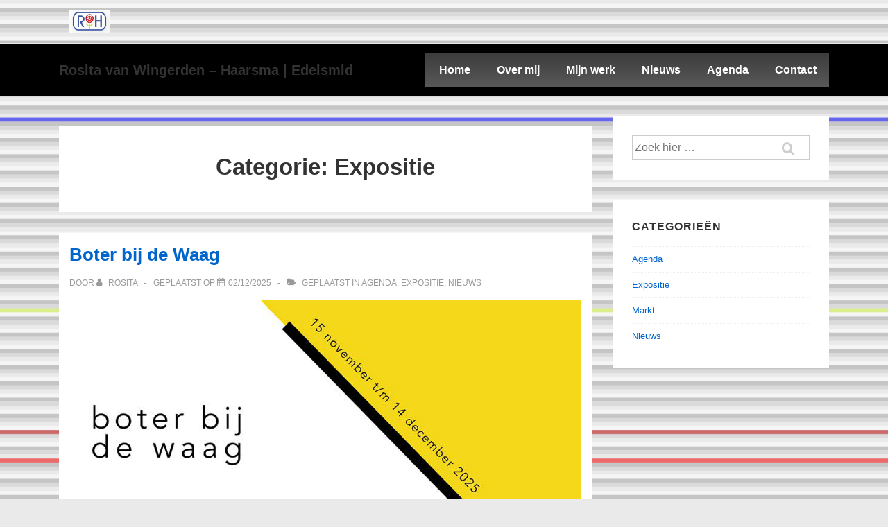

--- FILE ---
content_type: text/css
request_url: https://www.rositavanwingerden.com/wp-content/themes/responsive/core/css/style.css?ver=6.1.0
body_size: 40466
content:
@charset "UTF-8";
/**
 * CSS Reset by Eric Meyer (http://meyerweb.com/eric/tools/css/reset/)
 * v2.0 | 20110126
 * -----------------------------------------------------------------------------
 */
html, body, div, span, applet, object, iframe,
h1, h2, h3, .site-title, h4, h5, h6, p, blockquote, pre,
a, abbr, acronym, address, big, cite, code,
del, dfn, em, img, ins, kbd, q, s, samp,
small,
.site-description, strike, strong, sub, sup, tt, var,
b, u, i, center,
dl, dt, dd, ol, ul, li,
fieldset, form, label, legend,
table, caption, tbody, tfoot, thead, tr, th, td,
article, aside, canvas, details, embed,
figure, figcaption, footer, header, hgroup,
menu, nav, output, ruby, section, summary,
time, mark, audio, video {
  margin: 0;
  padding: 0;
  border: 0;
  font: inherit;
  font-size: 100%;
  vertical-align: baseline;
}

/* HTML5 display-role reset for older browsers */
article, aside, details, figcaption, figure,
footer, header, hgroup, menu, nav, section {
  display: block;
}

body {
  line-height: 1;
}

ol, ul {
  list-style: none;
}

blockquote, q {
  quotes: none;
}

blockquote:before, blockquote:after,
q:before, q:after {
  content: '';
  content: none;
}

table {
  border-collapse: collapse;
  border-spacing: 0;
}

/**
 * Reset box model
 * -----------------------------------------------------------------------------
 */
html {
  box-sizing: border-box;
}

*, *:before, *:after {
  box-sizing: inherit;
}

/**
  * CSS Font Smoothing
  * -----------------------------------------------------------------------------
  */
html {
  /* Adjust font size */
  font-size: 100%;
  font-smoothing: antialiased;
  /* Font varient */
  text-rendering: optimizeLegibility;
  text-shadow: rgba(0, 0, 0, 0.01) 0 0 1px;
  /* Smoothing */
  -webkit-text-size-adjust: 100%;
  font-variant-ligatures: none;
  -webkit-font-variant-ligatures: none;
  -moz-osx-font-smoothing: grayscale;
  -webkit-font-smoothing: antialiased;
}

/**
 * Container styles
 * -----------------------------------------------------------------------------
 */
.container, [class*="__inner-container"], .site-header-full-width-main-navigation.site-mobile-header-layout-vertical:not(.responsive-site-full-width) .main-navigation-wrapper {
  margin-right: auto;
  margin-left: auto;
  padding-right: 15px;
  padding-left: 15px;
}

@media (min-width: 0) {
  .container, [class*="__inner-container"], .site-header-full-width-main-navigation.site-mobile-header-layout-vertical:not(.responsive-site-full-width) .main-navigation-wrapper {
    max-width: none;
  }
}

@media (min-width: 576px) {
  .container, [class*="__inner-container"], .site-header-full-width-main-navigation.site-mobile-header-layout-vertical:not(.responsive-site-full-width) .main-navigation-wrapper {
    max-width: 540px;
  }
}

@media (min-width: 768px) {
  .container, [class*="__inner-container"], .site-header-full-width-main-navigation.site-mobile-header-layout-vertical:not(.responsive-site-full-width) .main-navigation-wrapper {
    max-width: 720px;
  }
}

@media (min-width: 992px) {
  .container, [class*="__inner-container"], .site-header-full-width-main-navigation.site-mobile-header-layout-vertical:not(.responsive-site-full-width) .main-navigation-wrapper {
    max-width: 960px;
  }
}

@media (min-width: 1200px) {
  .container, [class*="__inner-container"], .site-header-full-width-main-navigation.site-mobile-header-layout-vertical:not(.responsive-site-full-width) .main-navigation-wrapper {
    max-width: 1140px;
  }
}

@media (min-width: 2400px) {
  .container, [class*="__inner-container"], .site-header-full-width-main-navigation.site-mobile-header-layout-vertical:not(.responsive-site-full-width) .main-navigation-wrapper {
    max-width: 2320px;
  }
}

@media (min-width: 4800px) {
  .container, [class*="__inner-container"], .site-header-full-width-main-navigation.site-mobile-header-layout-vertical:not(.responsive-site-full-width) .main-navigation-wrapper {
    max-width: 4640px;
  }
}

/**
 * Row styles
 * -----------------------------------------------------------------------------
 */
.row, .header-widgets .header-widgets-wrapper, .navigation, .page.front-page .custom-home-about-section .about-section-wrapper,
.blog.front-page .custom-home-about-section .about-section-wrapper, .page.front-page .custom-home-featured-area .featured-area-wrapper,
.blog.front-page .custom-home-featured-area .featured-area-wrapper, .page.front-page .custom-home-testimonial-section .testimonial-content,
.blog.front-page .custom-home-testimonial-section .testimonial-content, .page.front-page .custom-home-contact-section .contact-content,
.blog.front-page .custom-home-contact-section .contact-content, .page.front-page .team-main-div,
.page.front-page .feature-main-div,
.blog.front-page .team-main-div,
.blog.front-page .feature-main-div, .page.front-page aside.home-widgets .home-widget-wrapper,
.blog.front-page aside.home-widgets .home-widget-wrapper {
  display: flex;
  flex-direction: row;
  flex-wrap: wrap;
  margin-right: -15px;
  margin-left: -15px;
}

/**
 * Column styles
 * -----------------------------------------------------------------------------
 */
@media (min-width: 0) {
  .col-xs-1 {
    width: 8.3333333333%;
    padding-right: 15px;
    padding-left: 15px;
  }
  .col-xs-2 {
    width: 16.6666666667%;
    padding-right: 15px;
    padding-left: 15px;
  }
  .col-xs-3 {
    width: 25%;
    padding-right: 15px;
    padding-left: 15px;
  }
  .col-xs-4 {
    width: 33.3333333333%;
    padding-right: 15px;
    padding-left: 15px;
  }
  .col-xs-5 {
    width: 41.6666666667%;
    padding-right: 15px;
    padding-left: 15px;
  }
  .col-xs-6 {
    width: 50%;
    padding-right: 15px;
    padding-left: 15px;
  }
  .col-xs-7 {
    width: 58.3333333333%;
    padding-right: 15px;
    padding-left: 15px;
  }
  .col-xs-8 {
    width: 66.6666666667%;
    padding-right: 15px;
    padding-left: 15px;
  }
  .col-xs-9 {
    width: 75%;
    padding-right: 15px;
    padding-left: 15px;
  }
  .col-xs-10 {
    width: 83.3333333333%;
    padding-right: 15px;
    padding-left: 15px;
  }
  .col-xs-11 {
    width: 91.6666666667%;
    padding-right: 15px;
    padding-left: 15px;
  }
  .col-xs-12, .site-branding, .main-navigation, .header-widgets .header-widgets-wrapper > .widget, .secondary-navigation, .content-area, #main-blog.row .entry-column, .header-widgets #main-blog.header-widgets-wrapper .entry-column, #main-blog.navigation .entry-column, .page.front-page .custom-home-about-section #main-blog.about-section-wrapper .entry-column, .blog.front-page .custom-home-about-section #main-blog.about-section-wrapper .entry-column, .page.front-page .custom-home-featured-area #main-blog.featured-area-wrapper .entry-column, .blog.front-page .custom-home-featured-area #main-blog.featured-area-wrapper .entry-column, .page.front-page .custom-home-testimonial-section #main-blog.testimonial-content .entry-column, .blog.front-page .custom-home-testimonial-section #main-blog.testimonial-content .entry-column, .page.front-page .custom-home-contact-section #main-blog.contact-content .entry-column, .blog.front-page .custom-home-contact-section #main-blog.contact-content .entry-column, .page.front-page #main-blog.team-main-div .entry-column, .page.front-page #main-blog.feature-main-div .entry-column, .blog.front-page #main-blog.team-main-div .entry-column, .blog.front-page #main-blog.feature-main-div .entry-column, .page.front-page aside.home-widgets #main-blog.home-widget-wrapper .entry-column, .blog.front-page aside.home-widgets #main-blog.home-widget-wrapper .entry-column, .page.front-page .custom-home-about-section, .page.front-page .custom-home-feature-section, .page.front-page .custom-home-team-section, .page.front-page .custom-home-testimonial-section, .page.front-page .custom-home-contact-section, .page.front-page .custom-home-widget-section, .page.front-page .custom-home-featured-area,
  .blog.front-page .custom-home-about-section,
  .blog.front-page .custom-home-feature-section,
  .blog.front-page .custom-home-team-section,
  .blog.front-page .custom-home-testimonial-section,
  .blog.front-page .custom-home-contact-section,
  .blog.front-page .custom-home-widget-section,
  .blog.front-page .custom-home-featured-area, .page.front-page .custom-home-about-section .about-section-wrapper .about-content,
  .blog.front-page .custom-home-about-section .about-section-wrapper .about-content, .page.front-page .custom-home-about-section .about-section-wrapper .about-cta,
  .blog.front-page .custom-home-about-section .about-section-wrapper .about-cta, .page.front-page .custom-home-featured-area .featured-area-wrapper .featured-content,
  .page.front-page .custom-home-featured-area .featured-area-wrapper .featured-image,
  .blog.front-page .custom-home-featured-area .featured-area-wrapper .featured-content,
  .blog.front-page .custom-home-featured-area .featured-area-wrapper .featured-image, .page.front-page .custom-home-testimonial-section .testimonial-content .testimonial-img,
  .blog.front-page .custom-home-testimonial-section .testimonial-content .testimonial-img, .page.front-page .custom-home-testimonial-section .testimonial-content .testimonial_main_text,
  .blog.front-page .custom-home-testimonial-section .testimonial-content .testimonial_main_text, .page.front-page .custom-home-contact-section .contact-content .contact_left,
  .blog.front-page .custom-home-contact-section .contact-content .contact_left, .page.front-page .section-team,
  .page.front-page .section-feature,
  .blog.front-page .section-team,
  .blog.front-page .section-feature, .page.front-page aside.home-widgets .home-widget-wrapper .home-widget-1,
  .page.front-page aside.home-widgets .home-widget-wrapper .home-widget-2,
  .page.front-page aside.home-widgets .home-widget-wrapper .home-widget-3,
  .blog.front-page aside.home-widgets .home-widget-wrapper .home-widget-1,
  .blog.front-page aside.home-widgets .home-widget-wrapper .home-widget-2,
  .blog.front-page aside.home-widgets .home-widget-wrapper .home-widget-3, .widget-area, .footer-widgets .footer-widget, .colophon-widgets,
  .footer-navigation,
  .social-icon,
  .copyright {
    width: 100%;
    padding-right: 15px;
    padding-left: 15px;
  }
}

@media (min-width: 576px) {
  .col-sm-1 {
    width: 8.3333333333%;
    padding-right: 15px;
    padding-left: 15px;
  }
  .col-sm-2 {
    width: 16.6666666667%;
    padding-right: 15px;
    padding-left: 15px;
  }
  .col-sm-3 {
    width: 25%;
    padding-right: 15px;
    padding-left: 15px;
  }
  .col-sm-4 {
    width: 33.3333333333%;
    padding-right: 15px;
    padding-left: 15px;
  }
  .col-sm-5 {
    width: 41.6666666667%;
    padding-right: 15px;
    padding-left: 15px;
  }
  .col-sm-6 {
    width: 50%;
    padding-right: 15px;
    padding-left: 15px;
  }
  .col-sm-7 {
    width: 58.3333333333%;
    padding-right: 15px;
    padding-left: 15px;
  }
  .col-sm-8 {
    width: 66.6666666667%;
    padding-right: 15px;
    padding-left: 15px;
  }
  .col-sm-9 {
    width: 75%;
    padding-right: 15px;
    padding-left: 15px;
  }
  .col-sm-10 {
    width: 83.3333333333%;
    padding-right: 15px;
    padding-left: 15px;
  }
  .col-sm-11 {
    width: 91.6666666667%;
    padding-right: 15px;
    padding-left: 15px;
  }
  .col-sm-12 {
    width: 100%;
    padding-right: 15px;
    padding-left: 15px;
  }
}

@media (min-width: 768px) {
  .col-md-1 {
    width: 8.3333333333%;
    padding-right: 15px;
    padding-left: 15px;
  }
  .col-md-2 {
    width: 16.6666666667%;
    padding-right: 15px;
    padding-left: 15px;
  }
  .col-md-3 {
    width: 25%;
    padding-right: 15px;
    padding-left: 15px;
  }
  .col-md-4, .archive.blog-entry-columns-3 #main-blog.row .entry-column, .archive.blog-entry-columns-3 .header-widgets #main-blog.header-widgets-wrapper .entry-column, .header-widgets .archive.blog-entry-columns-3 #main-blog.header-widgets-wrapper .entry-column, .archive.blog-entry-columns-3 #main-blog.navigation .entry-column, .archive.blog-entry-columns-3 .page.front-page .custom-home-about-section #main-blog.about-section-wrapper .entry-column, .page.front-page .custom-home-about-section .archive.blog-entry-columns-3 #main-blog.about-section-wrapper .entry-column, .archive.blog-entry-columns-3 .blog.front-page .custom-home-about-section #main-blog.about-section-wrapper .entry-column, .blog.front-page .custom-home-about-section .archive.blog-entry-columns-3 #main-blog.about-section-wrapper .entry-column, .archive.blog-entry-columns-3 .page.front-page .custom-home-featured-area #main-blog.featured-area-wrapper .entry-column, .page.front-page .custom-home-featured-area .archive.blog-entry-columns-3 #main-blog.featured-area-wrapper .entry-column, .archive.blog-entry-columns-3 .blog.front-page .custom-home-featured-area #main-blog.featured-area-wrapper .entry-column, .blog.front-page .custom-home-featured-area .archive.blog-entry-columns-3 #main-blog.featured-area-wrapper .entry-column, .archive.blog-entry-columns-3 .page.front-page .custom-home-testimonial-section #main-blog.testimonial-content .entry-column, .page.front-page .custom-home-testimonial-section .archive.blog-entry-columns-3 #main-blog.testimonial-content .entry-column, .archive.blog-entry-columns-3 .blog.front-page .custom-home-testimonial-section #main-blog.testimonial-content .entry-column, .blog.front-page .custom-home-testimonial-section .archive.blog-entry-columns-3 #main-blog.testimonial-content .entry-column, .archive.blog-entry-columns-3 .page.front-page .custom-home-contact-section #main-blog.contact-content .entry-column, .page.front-page .custom-home-contact-section .archive.blog-entry-columns-3 #main-blog.contact-content .entry-column, .archive.blog-entry-columns-3 .blog.front-page .custom-home-contact-section #main-blog.contact-content .entry-column, .blog.front-page .custom-home-contact-section .archive.blog-entry-columns-3 #main-blog.contact-content .entry-column, .archive.blog-entry-columns-3 .page.front-page #main-blog.team-main-div .entry-column, .page.front-page .archive.blog-entry-columns-3 #main-blog.team-main-div .entry-column, .archive.blog-entry-columns-3 .page.front-page #main-blog.feature-main-div .entry-column, .page.front-page .archive.blog-entry-columns-3 #main-blog.feature-main-div .entry-column, .archive.blog-entry-columns-3 .blog.front-page #main-blog.team-main-div .entry-column, .blog.front-page .archive.blog-entry-columns-3 #main-blog.team-main-div .entry-column, .archive.blog-entry-columns-3 .blog.front-page #main-blog.feature-main-div .entry-column, .blog.front-page .archive.blog-entry-columns-3 #main-blog.feature-main-div .entry-column, .archive.blog-entry-columns-3 .page.front-page aside.home-widgets #main-blog.home-widget-wrapper .entry-column, .page.front-page aside.home-widgets .archive.blog-entry-columns-3 #main-blog.home-widget-wrapper .entry-column, .archive.blog-entry-columns-3 .blog.front-page aside.home-widgets #main-blog.home-widget-wrapper .entry-column, .blog.front-page aside.home-widgets .archive.blog-entry-columns-3 #main-blog.home-widget-wrapper .entry-column,
  .search.blog-entry-columns-3 #main-blog.row .entry-column,
  .search.blog-entry-columns-3 .header-widgets #main-blog.header-widgets-wrapper .entry-column, .header-widgets .search.blog-entry-columns-3 #main-blog.header-widgets-wrapper .entry-column,
  .search.blog-entry-columns-3 #main-blog.navigation .entry-column,
  .search.blog-entry-columns-3 .page.front-page .custom-home-about-section #main-blog.about-section-wrapper .entry-column, .page.front-page .custom-home-about-section .search.blog-entry-columns-3 #main-blog.about-section-wrapper .entry-column,
  .search.blog-entry-columns-3 .blog.front-page .custom-home-about-section #main-blog.about-section-wrapper .entry-column, .blog.front-page .custom-home-about-section .search.blog-entry-columns-3 #main-blog.about-section-wrapper .entry-column,
  .search.blog-entry-columns-3 .page.front-page .custom-home-featured-area #main-blog.featured-area-wrapper .entry-column, .page.front-page .custom-home-featured-area .search.blog-entry-columns-3 #main-blog.featured-area-wrapper .entry-column,
  .search.blog-entry-columns-3 .blog.front-page .custom-home-featured-area #main-blog.featured-area-wrapper .entry-column, .blog.front-page .custom-home-featured-area .search.blog-entry-columns-3 #main-blog.featured-area-wrapper .entry-column,
  .search.blog-entry-columns-3 .page.front-page .custom-home-testimonial-section #main-blog.testimonial-content .entry-column, .page.front-page .custom-home-testimonial-section .search.blog-entry-columns-3 #main-blog.testimonial-content .entry-column,
  .search.blog-entry-columns-3 .blog.front-page .custom-home-testimonial-section #main-blog.testimonial-content .entry-column, .blog.front-page .custom-home-testimonial-section .search.blog-entry-columns-3 #main-blog.testimonial-content .entry-column,
  .search.blog-entry-columns-3 .page.front-page .custom-home-contact-section #main-blog.contact-content .entry-column, .page.front-page .custom-home-contact-section .search.blog-entry-columns-3 #main-blog.contact-content .entry-column,
  .search.blog-entry-columns-3 .blog.front-page .custom-home-contact-section #main-blog.contact-content .entry-column, .blog.front-page .custom-home-contact-section .search.blog-entry-columns-3 #main-blog.contact-content .entry-column,
  .search.blog-entry-columns-3 .page.front-page #main-blog.team-main-div .entry-column, .page.front-page .search.blog-entry-columns-3 #main-blog.team-main-div .entry-column,
  .search.blog-entry-columns-3 .page.front-page #main-blog.feature-main-div .entry-column, .page.front-page .search.blog-entry-columns-3 #main-blog.feature-main-div .entry-column,
  .search.blog-entry-columns-3 .blog.front-page #main-blog.team-main-div .entry-column, .blog.front-page .search.blog-entry-columns-3 #main-blog.team-main-div .entry-column,
  .search.blog-entry-columns-3 .blog.front-page #main-blog.feature-main-div .entry-column, .blog.front-page .search.blog-entry-columns-3 #main-blog.feature-main-div .entry-column,
  .search.blog-entry-columns-3 .page.front-page aside.home-widgets #main-blog.home-widget-wrapper .entry-column, .page.front-page aside.home-widgets .search.blog-entry-columns-3 #main-blog.home-widget-wrapper .entry-column,
  .search.blog-entry-columns-3 .blog.front-page aside.home-widgets #main-blog.home-widget-wrapper .entry-column, .blog.front-page aside.home-widgets .search.blog-entry-columns-3 #main-blog.home-widget-wrapper .entry-column,
  .blog.blog-entry-columns-3 #main-blog.row .entry-column,
  .blog.blog-entry-columns-3 .header-widgets #main-blog.header-widgets-wrapper .entry-column, .header-widgets .blog.blog-entry-columns-3 #main-blog.header-widgets-wrapper .entry-column,
  .blog.blog-entry-columns-3 #main-blog.navigation .entry-column,
  .blog.blog-entry-columns-3 .page.front-page .custom-home-about-section #main-blog.about-section-wrapper .entry-column, .page.front-page .custom-home-about-section .blog.blog-entry-columns-3 #main-blog.about-section-wrapper .entry-column,
  .blog.blog-entry-columns-3 .blog.front-page .custom-home-about-section #main-blog.about-section-wrapper .entry-column, .blog.front-page .custom-home-about-section .blog.blog-entry-columns-3 #main-blog.about-section-wrapper .entry-column,
  .blog.blog-entry-columns-3 .page.front-page .custom-home-featured-area #main-blog.featured-area-wrapper .entry-column, .page.front-page .custom-home-featured-area .blog.blog-entry-columns-3 #main-blog.featured-area-wrapper .entry-column,
  .blog.blog-entry-columns-3 .blog.front-page .custom-home-featured-area #main-blog.featured-area-wrapper .entry-column, .blog.front-page .custom-home-featured-area .blog.blog-entry-columns-3 #main-blog.featured-area-wrapper .entry-column,
  .blog.blog-entry-columns-3 .page.front-page .custom-home-testimonial-section #main-blog.testimonial-content .entry-column, .page.front-page .custom-home-testimonial-section .blog.blog-entry-columns-3 #main-blog.testimonial-content .entry-column,
  .blog.blog-entry-columns-3 .blog.front-page .custom-home-testimonial-section #main-blog.testimonial-content .entry-column, .blog.front-page .custom-home-testimonial-section .blog.blog-entry-columns-3 #main-blog.testimonial-content .entry-column,
  .blog.blog-entry-columns-3 .page.front-page .custom-home-contact-section #main-blog.contact-content .entry-column, .page.front-page .custom-home-contact-section .blog.blog-entry-columns-3 #main-blog.contact-content .entry-column,
  .blog.blog-entry-columns-3 .blog.front-page .custom-home-contact-section #main-blog.contact-content .entry-column, .blog.front-page .custom-home-contact-section .blog.blog-entry-columns-3 #main-blog.contact-content .entry-column,
  .blog.blog-entry-columns-3 .page.front-page #main-blog.team-main-div .entry-column, .page.front-page .blog.blog-entry-columns-3 #main-blog.team-main-div .entry-column,
  .blog.blog-entry-columns-3 .page.front-page #main-blog.feature-main-div .entry-column, .page.front-page .blog.blog-entry-columns-3 #main-blog.feature-main-div .entry-column,
  .blog.blog-entry-columns-3 .blog.front-page #main-blog.team-main-div .entry-column, .blog.front-page .blog.blog-entry-columns-3 #main-blog.team-main-div .entry-column,
  .blog.blog-entry-columns-3 .blog.front-page #main-blog.feature-main-div .entry-column, .blog.front-page .blog.blog-entry-columns-3 #main-blog.feature-main-div .entry-column,
  .blog.blog-entry-columns-3 .page.front-page aside.home-widgets #main-blog.home-widget-wrapper .entry-column, .page.front-page aside.home-widgets .blog.blog-entry-columns-3 #main-blog.home-widget-wrapper .entry-column,
  .blog.blog-entry-columns-3 .blog.front-page aside.home-widgets #main-blog.home-widget-wrapper .entry-column, .blog.front-page aside.home-widgets .blog.blog-entry-columns-3 #main-blog.home-widget-wrapper .entry-column, .page.front-page .custom-home-testimonial-section .testimonial-content .testimonial-img,
  .blog.front-page .custom-home-testimonial-section .testimonial-content .testimonial-img, .page.front-page aside.home-widgets .home-widget-wrapper .home-widget-1,
  .page.front-page aside.home-widgets .home-widget-wrapper .home-widget-2,
  .page.front-page aside.home-widgets .home-widget-wrapper .home-widget-3,
  .blog.front-page aside.home-widgets .home-widget-wrapper .home-widget-1,
  .blog.front-page aside.home-widgets .home-widget-wrapper .home-widget-2,
  .blog.front-page aside.home-widgets .home-widget-wrapper .home-widget-3 {
    width: 33.3333333333%;
    padding-right: 15px;
    padding-left: 15px;
  }
  .col-md-5 {
    width: 41.6666666667%;
    padding-right: 15px;
    padding-left: 15px;
  }
  .col-md-6, .archive.blog-entry-columns-2 #main-blog.row .entry-column, .archive.blog-entry-columns-2 .header-widgets #main-blog.header-widgets-wrapper .entry-column, .header-widgets .archive.blog-entry-columns-2 #main-blog.header-widgets-wrapper .entry-column, .archive.blog-entry-columns-2 #main-blog.navigation .entry-column, .archive.blog-entry-columns-2 .page.front-page .custom-home-about-section #main-blog.about-section-wrapper .entry-column, .page.front-page .custom-home-about-section .archive.blog-entry-columns-2 #main-blog.about-section-wrapper .entry-column, .archive.blog-entry-columns-2 .blog.front-page .custom-home-about-section #main-blog.about-section-wrapper .entry-column, .blog.front-page .custom-home-about-section .archive.blog-entry-columns-2 #main-blog.about-section-wrapper .entry-column, .archive.blog-entry-columns-2 .page.front-page .custom-home-featured-area #main-blog.featured-area-wrapper .entry-column, .page.front-page .custom-home-featured-area .archive.blog-entry-columns-2 #main-blog.featured-area-wrapper .entry-column, .archive.blog-entry-columns-2 .blog.front-page .custom-home-featured-area #main-blog.featured-area-wrapper .entry-column, .blog.front-page .custom-home-featured-area .archive.blog-entry-columns-2 #main-blog.featured-area-wrapper .entry-column, .archive.blog-entry-columns-2 .page.front-page .custom-home-testimonial-section #main-blog.testimonial-content .entry-column, .page.front-page .custom-home-testimonial-section .archive.blog-entry-columns-2 #main-blog.testimonial-content .entry-column, .archive.blog-entry-columns-2 .blog.front-page .custom-home-testimonial-section #main-blog.testimonial-content .entry-column, .blog.front-page .custom-home-testimonial-section .archive.blog-entry-columns-2 #main-blog.testimonial-content .entry-column, .archive.blog-entry-columns-2 .page.front-page .custom-home-contact-section #main-blog.contact-content .entry-column, .page.front-page .custom-home-contact-section .archive.blog-entry-columns-2 #main-blog.contact-content .entry-column, .archive.blog-entry-columns-2 .blog.front-page .custom-home-contact-section #main-blog.contact-content .entry-column, .blog.front-page .custom-home-contact-section .archive.blog-entry-columns-2 #main-blog.contact-content .entry-column, .archive.blog-entry-columns-2 .page.front-page #main-blog.team-main-div .entry-column, .page.front-page .archive.blog-entry-columns-2 #main-blog.team-main-div .entry-column, .archive.blog-entry-columns-2 .page.front-page #main-blog.feature-main-div .entry-column, .page.front-page .archive.blog-entry-columns-2 #main-blog.feature-main-div .entry-column, .archive.blog-entry-columns-2 .blog.front-page #main-blog.team-main-div .entry-column, .blog.front-page .archive.blog-entry-columns-2 #main-blog.team-main-div .entry-column, .archive.blog-entry-columns-2 .blog.front-page #main-blog.feature-main-div .entry-column, .blog.front-page .archive.blog-entry-columns-2 #main-blog.feature-main-div .entry-column, .archive.blog-entry-columns-2 .page.front-page aside.home-widgets #main-blog.home-widget-wrapper .entry-column, .page.front-page aside.home-widgets .archive.blog-entry-columns-2 #main-blog.home-widget-wrapper .entry-column, .archive.blog-entry-columns-2 .blog.front-page aside.home-widgets #main-blog.home-widget-wrapper .entry-column, .blog.front-page aside.home-widgets .archive.blog-entry-columns-2 #main-blog.home-widget-wrapper .entry-column,
  .search.blog-entry-columns-2 #main-blog.row .entry-column,
  .search.blog-entry-columns-2 .header-widgets #main-blog.header-widgets-wrapper .entry-column, .header-widgets .search.blog-entry-columns-2 #main-blog.header-widgets-wrapper .entry-column,
  .search.blog-entry-columns-2 #main-blog.navigation .entry-column,
  .search.blog-entry-columns-2 .page.front-page .custom-home-about-section #main-blog.about-section-wrapper .entry-column, .page.front-page .custom-home-about-section .search.blog-entry-columns-2 #main-blog.about-section-wrapper .entry-column,
  .search.blog-entry-columns-2 .blog.front-page .custom-home-about-section #main-blog.about-section-wrapper .entry-column, .blog.front-page .custom-home-about-section .search.blog-entry-columns-2 #main-blog.about-section-wrapper .entry-column,
  .search.blog-entry-columns-2 .page.front-page .custom-home-featured-area #main-blog.featured-area-wrapper .entry-column, .page.front-page .custom-home-featured-area .search.blog-entry-columns-2 #main-blog.featured-area-wrapper .entry-column,
  .search.blog-entry-columns-2 .blog.front-page .custom-home-featured-area #main-blog.featured-area-wrapper .entry-column, .blog.front-page .custom-home-featured-area .search.blog-entry-columns-2 #main-blog.featured-area-wrapper .entry-column,
  .search.blog-entry-columns-2 .page.front-page .custom-home-testimonial-section #main-blog.testimonial-content .entry-column, .page.front-page .custom-home-testimonial-section .search.blog-entry-columns-2 #main-blog.testimonial-content .entry-column,
  .search.blog-entry-columns-2 .blog.front-page .custom-home-testimonial-section #main-blog.testimonial-content .entry-column, .blog.front-page .custom-home-testimonial-section .search.blog-entry-columns-2 #main-blog.testimonial-content .entry-column,
  .search.blog-entry-columns-2 .page.front-page .custom-home-contact-section #main-blog.contact-content .entry-column, .page.front-page .custom-home-contact-section .search.blog-entry-columns-2 #main-blog.contact-content .entry-column,
  .search.blog-entry-columns-2 .blog.front-page .custom-home-contact-section #main-blog.contact-content .entry-column, .blog.front-page .custom-home-contact-section .search.blog-entry-columns-2 #main-blog.contact-content .entry-column,
  .search.blog-entry-columns-2 .page.front-page #main-blog.team-main-div .entry-column, .page.front-page .search.blog-entry-columns-2 #main-blog.team-main-div .entry-column,
  .search.blog-entry-columns-2 .page.front-page #main-blog.feature-main-div .entry-column, .page.front-page .search.blog-entry-columns-2 #main-blog.feature-main-div .entry-column,
  .search.blog-entry-columns-2 .blog.front-page #main-blog.team-main-div .entry-column, .blog.front-page .search.blog-entry-columns-2 #main-blog.team-main-div .entry-column,
  .search.blog-entry-columns-2 .blog.front-page #main-blog.feature-main-div .entry-column, .blog.front-page .search.blog-entry-columns-2 #main-blog.feature-main-div .entry-column,
  .search.blog-entry-columns-2 .page.front-page aside.home-widgets #main-blog.home-widget-wrapper .entry-column, .page.front-page aside.home-widgets .search.blog-entry-columns-2 #main-blog.home-widget-wrapper .entry-column,
  .search.blog-entry-columns-2 .blog.front-page aside.home-widgets #main-blog.home-widget-wrapper .entry-column, .blog.front-page aside.home-widgets .search.blog-entry-columns-2 #main-blog.home-widget-wrapper .entry-column,
  .blog.blog-entry-columns-2 #main-blog.row .entry-column,
  .blog.blog-entry-columns-2 .header-widgets #main-blog.header-widgets-wrapper .entry-column, .header-widgets .blog.blog-entry-columns-2 #main-blog.header-widgets-wrapper .entry-column,
  .blog.blog-entry-columns-2 #main-blog.navigation .entry-column,
  .blog.blog-entry-columns-2 .page.front-page .custom-home-about-section #main-blog.about-section-wrapper .entry-column, .page.front-page .custom-home-about-section .blog.blog-entry-columns-2 #main-blog.about-section-wrapper .entry-column,
  .blog.blog-entry-columns-2 .blog.front-page .custom-home-about-section #main-blog.about-section-wrapper .entry-column, .blog.front-page .custom-home-about-section .blog.blog-entry-columns-2 #main-blog.about-section-wrapper .entry-column,
  .blog.blog-entry-columns-2 .page.front-page .custom-home-featured-area #main-blog.featured-area-wrapper .entry-column, .page.front-page .custom-home-featured-area .blog.blog-entry-columns-2 #main-blog.featured-area-wrapper .entry-column,
  .blog.blog-entry-columns-2 .blog.front-page .custom-home-featured-area #main-blog.featured-area-wrapper .entry-column, .blog.front-page .custom-home-featured-area .blog.blog-entry-columns-2 #main-blog.featured-area-wrapper .entry-column,
  .blog.blog-entry-columns-2 .page.front-page .custom-home-testimonial-section #main-blog.testimonial-content .entry-column, .page.front-page .custom-home-testimonial-section .blog.blog-entry-columns-2 #main-blog.testimonial-content .entry-column,
  .blog.blog-entry-columns-2 .blog.front-page .custom-home-testimonial-section #main-blog.testimonial-content .entry-column, .blog.front-page .custom-home-testimonial-section .blog.blog-entry-columns-2 #main-blog.testimonial-content .entry-column,
  .blog.blog-entry-columns-2 .page.front-page .custom-home-contact-section #main-blog.contact-content .entry-column, .page.front-page .custom-home-contact-section .blog.blog-entry-columns-2 #main-blog.contact-content .entry-column,
  .blog.blog-entry-columns-2 .blog.front-page .custom-home-contact-section #main-blog.contact-content .entry-column, .blog.front-page .custom-home-contact-section .blog.blog-entry-columns-2 #main-blog.contact-content .entry-column,
  .blog.blog-entry-columns-2 .page.front-page #main-blog.team-main-div .entry-column, .page.front-page .blog.blog-entry-columns-2 #main-blog.team-main-div .entry-column,
  .blog.blog-entry-columns-2 .page.front-page #main-blog.feature-main-div .entry-column, .page.front-page .blog.blog-entry-columns-2 #main-blog.feature-main-div .entry-column,
  .blog.blog-entry-columns-2 .blog.front-page #main-blog.team-main-div .entry-column, .blog.front-page .blog.blog-entry-columns-2 #main-blog.team-main-div .entry-column,
  .blog.blog-entry-columns-2 .blog.front-page #main-blog.feature-main-div .entry-column, .blog.front-page .blog.blog-entry-columns-2 #main-blog.feature-main-div .entry-column,
  .blog.blog-entry-columns-2 .page.front-page aside.home-widgets #main-blog.home-widget-wrapper .entry-column, .page.front-page aside.home-widgets .blog.blog-entry-columns-2 #main-blog.home-widget-wrapper .entry-column,
  .blog.blog-entry-columns-2 .blog.front-page aside.home-widgets #main-blog.home-widget-wrapper .entry-column, .blog.front-page aside.home-widgets .blog.blog-entry-columns-2 #main-blog.home-widget-wrapper .entry-column, .archive.blog-entry-columns-4 #main-blog.row .entry-column, .archive.blog-entry-columns-4 .header-widgets #main-blog.header-widgets-wrapper .entry-column, .header-widgets .archive.blog-entry-columns-4 #main-blog.header-widgets-wrapper .entry-column, .archive.blog-entry-columns-4 #main-blog.navigation .entry-column, .archive.blog-entry-columns-4 .page.front-page .custom-home-about-section #main-blog.about-section-wrapper .entry-column, .page.front-page .custom-home-about-section .archive.blog-entry-columns-4 #main-blog.about-section-wrapper .entry-column, .archive.blog-entry-columns-4 .blog.front-page .custom-home-about-section #main-blog.about-section-wrapper .entry-column, .blog.front-page .custom-home-about-section .archive.blog-entry-columns-4 #main-blog.about-section-wrapper .entry-column, .archive.blog-entry-columns-4 .page.front-page .custom-home-featured-area #main-blog.featured-area-wrapper .entry-column, .page.front-page .custom-home-featured-area .archive.blog-entry-columns-4 #main-blog.featured-area-wrapper .entry-column, .archive.blog-entry-columns-4 .blog.front-page .custom-home-featured-area #main-blog.featured-area-wrapper .entry-column, .blog.front-page .custom-home-featured-area .archive.blog-entry-columns-4 #main-blog.featured-area-wrapper .entry-column, .archive.blog-entry-columns-4 .page.front-page .custom-home-testimonial-section #main-blog.testimonial-content .entry-column, .page.front-page .custom-home-testimonial-section .archive.blog-entry-columns-4 #main-blog.testimonial-content .entry-column, .archive.blog-entry-columns-4 .blog.front-page .custom-home-testimonial-section #main-blog.testimonial-content .entry-column, .blog.front-page .custom-home-testimonial-section .archive.blog-entry-columns-4 #main-blog.testimonial-content .entry-column, .archive.blog-entry-columns-4 .page.front-page .custom-home-contact-section #main-blog.contact-content .entry-column, .page.front-page .custom-home-contact-section .archive.blog-entry-columns-4 #main-blog.contact-content .entry-column, .archive.blog-entry-columns-4 .blog.front-page .custom-home-contact-section #main-blog.contact-content .entry-column, .blog.front-page .custom-home-contact-section .archive.blog-entry-columns-4 #main-blog.contact-content .entry-column, .archive.blog-entry-columns-4 .page.front-page #main-blog.team-main-div .entry-column, .page.front-page .archive.blog-entry-columns-4 #main-blog.team-main-div .entry-column, .archive.blog-entry-columns-4 .page.front-page #main-blog.feature-main-div .entry-column, .page.front-page .archive.blog-entry-columns-4 #main-blog.feature-main-div .entry-column, .archive.blog-entry-columns-4 .blog.front-page #main-blog.team-main-div .entry-column, .blog.front-page .archive.blog-entry-columns-4 #main-blog.team-main-div .entry-column, .archive.blog-entry-columns-4 .blog.front-page #main-blog.feature-main-div .entry-column, .blog.front-page .archive.blog-entry-columns-4 #main-blog.feature-main-div .entry-column, .archive.blog-entry-columns-4 .page.front-page aside.home-widgets #main-blog.home-widget-wrapper .entry-column, .page.front-page aside.home-widgets .archive.blog-entry-columns-4 #main-blog.home-widget-wrapper .entry-column, .archive.blog-entry-columns-4 .blog.front-page aside.home-widgets #main-blog.home-widget-wrapper .entry-column, .blog.front-page aside.home-widgets .archive.blog-entry-columns-4 #main-blog.home-widget-wrapper .entry-column,
  .search.blog-entry-columns-4 #main-blog.row .entry-column,
  .search.blog-entry-columns-4 .header-widgets #main-blog.header-widgets-wrapper .entry-column, .header-widgets .search.blog-entry-columns-4 #main-blog.header-widgets-wrapper .entry-column,
  .search.blog-entry-columns-4 #main-blog.navigation .entry-column,
  .search.blog-entry-columns-4 .page.front-page .custom-home-about-section #main-blog.about-section-wrapper .entry-column, .page.front-page .custom-home-about-section .search.blog-entry-columns-4 #main-blog.about-section-wrapper .entry-column,
  .search.blog-entry-columns-4 .blog.front-page .custom-home-about-section #main-blog.about-section-wrapper .entry-column, .blog.front-page .custom-home-about-section .search.blog-entry-columns-4 #main-blog.about-section-wrapper .entry-column,
  .search.blog-entry-columns-4 .page.front-page .custom-home-featured-area #main-blog.featured-area-wrapper .entry-column, .page.front-page .custom-home-featured-area .search.blog-entry-columns-4 #main-blog.featured-area-wrapper .entry-column,
  .search.blog-entry-columns-4 .blog.front-page .custom-home-featured-area #main-blog.featured-area-wrapper .entry-column, .blog.front-page .custom-home-featured-area .search.blog-entry-columns-4 #main-blog.featured-area-wrapper .entry-column,
  .search.blog-entry-columns-4 .page.front-page .custom-home-testimonial-section #main-blog.testimonial-content .entry-column, .page.front-page .custom-home-testimonial-section .search.blog-entry-columns-4 #main-blog.testimonial-content .entry-column,
  .search.blog-entry-columns-4 .blog.front-page .custom-home-testimonial-section #main-blog.testimonial-content .entry-column, .blog.front-page .custom-home-testimonial-section .search.blog-entry-columns-4 #main-blog.testimonial-content .entry-column,
  .search.blog-entry-columns-4 .page.front-page .custom-home-contact-section #main-blog.contact-content .entry-column, .page.front-page .custom-home-contact-section .search.blog-entry-columns-4 #main-blog.contact-content .entry-column,
  .search.blog-entry-columns-4 .blog.front-page .custom-home-contact-section #main-blog.contact-content .entry-column, .blog.front-page .custom-home-contact-section .search.blog-entry-columns-4 #main-blog.contact-content .entry-column,
  .search.blog-entry-columns-4 .page.front-page #main-blog.team-main-div .entry-column, .page.front-page .search.blog-entry-columns-4 #main-blog.team-main-div .entry-column,
  .search.blog-entry-columns-4 .page.front-page #main-blog.feature-main-div .entry-column, .page.front-page .search.blog-entry-columns-4 #main-blog.feature-main-div .entry-column,
  .search.blog-entry-columns-4 .blog.front-page #main-blog.team-main-div .entry-column, .blog.front-page .search.blog-entry-columns-4 #main-blog.team-main-div .entry-column,
  .search.blog-entry-columns-4 .blog.front-page #main-blog.feature-main-div .entry-column, .blog.front-page .search.blog-entry-columns-4 #main-blog.feature-main-div .entry-column,
  .search.blog-entry-columns-4 .page.front-page aside.home-widgets #main-blog.home-widget-wrapper .entry-column, .page.front-page aside.home-widgets .search.blog-entry-columns-4 #main-blog.home-widget-wrapper .entry-column,
  .search.blog-entry-columns-4 .blog.front-page aside.home-widgets #main-blog.home-widget-wrapper .entry-column, .blog.front-page aside.home-widgets .search.blog-entry-columns-4 #main-blog.home-widget-wrapper .entry-column,
  .blog.blog-entry-columns-4 #main-blog.row .entry-column,
  .blog.blog-entry-columns-4 .header-widgets #main-blog.header-widgets-wrapper .entry-column, .header-widgets .blog.blog-entry-columns-4 #main-blog.header-widgets-wrapper .entry-column,
  .blog.blog-entry-columns-4 #main-blog.navigation .entry-column,
  .blog.blog-entry-columns-4 .page.front-page .custom-home-about-section #main-blog.about-section-wrapper .entry-column, .page.front-page .custom-home-about-section .blog.blog-entry-columns-4 #main-blog.about-section-wrapper .entry-column,
  .blog.blog-entry-columns-4 .blog.front-page .custom-home-about-section #main-blog.about-section-wrapper .entry-column, .blog.front-page .custom-home-about-section .blog.blog-entry-columns-4 #main-blog.about-section-wrapper .entry-column,
  .blog.blog-entry-columns-4 .page.front-page .custom-home-featured-area #main-blog.featured-area-wrapper .entry-column, .page.front-page .custom-home-featured-area .blog.blog-entry-columns-4 #main-blog.featured-area-wrapper .entry-column,
  .blog.blog-entry-columns-4 .blog.front-page .custom-home-featured-area #main-blog.featured-area-wrapper .entry-column, .blog.front-page .custom-home-featured-area .blog.blog-entry-columns-4 #main-blog.featured-area-wrapper .entry-column,
  .blog.blog-entry-columns-4 .page.front-page .custom-home-testimonial-section #main-blog.testimonial-content .entry-column, .page.front-page .custom-home-testimonial-section .blog.blog-entry-columns-4 #main-blog.testimonial-content .entry-column,
  .blog.blog-entry-columns-4 .blog.front-page .custom-home-testimonial-section #main-blog.testimonial-content .entry-column, .blog.front-page .custom-home-testimonial-section .blog.blog-entry-columns-4 #main-blog.testimonial-content .entry-column,
  .blog.blog-entry-columns-4 .page.front-page .custom-home-contact-section #main-blog.contact-content .entry-column, .page.front-page .custom-home-contact-section .blog.blog-entry-columns-4 #main-blog.contact-content .entry-column,
  .blog.blog-entry-columns-4 .blog.front-page .custom-home-contact-section #main-blog.contact-content .entry-column, .blog.front-page .custom-home-contact-section .blog.blog-entry-columns-4 #main-blog.contact-content .entry-column,
  .blog.blog-entry-columns-4 .page.front-page #main-blog.team-main-div .entry-column, .page.front-page .blog.blog-entry-columns-4 #main-blog.team-main-div .entry-column,
  .blog.blog-entry-columns-4 .page.front-page #main-blog.feature-main-div .entry-column, .page.front-page .blog.blog-entry-columns-4 #main-blog.feature-main-div .entry-column,
  .blog.blog-entry-columns-4 .blog.front-page #main-blog.team-main-div .entry-column, .blog.front-page .blog.blog-entry-columns-4 #main-blog.team-main-div .entry-column,
  .blog.blog-entry-columns-4 .blog.front-page #main-blog.feature-main-div .entry-column, .blog.front-page .blog.blog-entry-columns-4 #main-blog.feature-main-div .entry-column,
  .blog.blog-entry-columns-4 .page.front-page aside.home-widgets #main-blog.home-widget-wrapper .entry-column, .page.front-page aside.home-widgets .blog.blog-entry-columns-4 #main-blog.home-widget-wrapper .entry-column,
  .blog.blog-entry-columns-4 .blog.front-page aside.home-widgets #main-blog.home-widget-wrapper .entry-column, .blog.front-page aside.home-widgets .blog.blog-entry-columns-4 #main-blog.home-widget-wrapper .entry-column, .page.front-page .custom-home-about-section .about-section-wrapper .about-content,
  .blog.front-page .custom-home-about-section .about-section-wrapper .about-content, .page.front-page .custom-home-about-section .about-section-wrapper .about-cta,
  .blog.front-page .custom-home-about-section .about-section-wrapper .about-cta {
    width: 50%;
    padding-right: 15px;
    padding-left: 15px;
  }
  .col-md-7 {
    width: 58.3333333333%;
    padding-right: 15px;
    padding-left: 15px;
  }
  .col-md-8, .page.front-page .custom-home-testimonial-section .testimonial-content .testimonial_main_text,
  .blog.front-page .custom-home-testimonial-section .testimonial-content .testimonial_main_text {
    width: 66.6666666667%;
    padding-right: 15px;
    padding-left: 15px;
  }
  .col-md-9 {
    width: 75%;
    padding-right: 15px;
    padding-left: 15px;
  }
  .col-md-10 {
    width: 83.3333333333%;
    padding-right: 15px;
    padding-left: 15px;
  }
  .col-md-11 {
    width: 91.6666666667%;
    padding-right: 15px;
    padding-left: 15px;
  }
  .col-md-12 {
    width: 100%;
    padding-right: 15px;
    padding-left: 15px;
  }
}

@media (min-width: 992px) {
  .col-lg-1 {
    width: 8.3333333333%;
    padding-right: 15px;
    padding-left: 15px;
  }
  .col-lg-2 {
    width: 16.6666666667%;
    padding-right: 15px;
    padding-left: 15px;
  }
  .col-lg-3, .archive.blog-entry-columns-4 #main-blog.row .entry-column, .archive.blog-entry-columns-4 .header-widgets #main-blog.header-widgets-wrapper .entry-column, .header-widgets .archive.blog-entry-columns-4 #main-blog.header-widgets-wrapper .entry-column, .archive.blog-entry-columns-4 #main-blog.navigation .entry-column, .archive.blog-entry-columns-4 .page.front-page .custom-home-about-section #main-blog.about-section-wrapper .entry-column, .page.front-page .custom-home-about-section .archive.blog-entry-columns-4 #main-blog.about-section-wrapper .entry-column, .archive.blog-entry-columns-4 .blog.front-page .custom-home-about-section #main-blog.about-section-wrapper .entry-column, .blog.front-page .custom-home-about-section .archive.blog-entry-columns-4 #main-blog.about-section-wrapper .entry-column, .archive.blog-entry-columns-4 .page.front-page .custom-home-featured-area #main-blog.featured-area-wrapper .entry-column, .page.front-page .custom-home-featured-area .archive.blog-entry-columns-4 #main-blog.featured-area-wrapper .entry-column, .archive.blog-entry-columns-4 .blog.front-page .custom-home-featured-area #main-blog.featured-area-wrapper .entry-column, .blog.front-page .custom-home-featured-area .archive.blog-entry-columns-4 #main-blog.featured-area-wrapper .entry-column, .archive.blog-entry-columns-4 .page.front-page .custom-home-testimonial-section #main-blog.testimonial-content .entry-column, .page.front-page .custom-home-testimonial-section .archive.blog-entry-columns-4 #main-blog.testimonial-content .entry-column, .archive.blog-entry-columns-4 .blog.front-page .custom-home-testimonial-section #main-blog.testimonial-content .entry-column, .blog.front-page .custom-home-testimonial-section .archive.blog-entry-columns-4 #main-blog.testimonial-content .entry-column, .archive.blog-entry-columns-4 .page.front-page .custom-home-contact-section #main-blog.contact-content .entry-column, .page.front-page .custom-home-contact-section .archive.blog-entry-columns-4 #main-blog.contact-content .entry-column, .archive.blog-entry-columns-4 .blog.front-page .custom-home-contact-section #main-blog.contact-content .entry-column, .blog.front-page .custom-home-contact-section .archive.blog-entry-columns-4 #main-blog.contact-content .entry-column, .archive.blog-entry-columns-4 .page.front-page #main-blog.team-main-div .entry-column, .page.front-page .archive.blog-entry-columns-4 #main-blog.team-main-div .entry-column, .archive.blog-entry-columns-4 .page.front-page #main-blog.feature-main-div .entry-column, .page.front-page .archive.blog-entry-columns-4 #main-blog.feature-main-div .entry-column, .archive.blog-entry-columns-4 .blog.front-page #main-blog.team-main-div .entry-column, .blog.front-page .archive.blog-entry-columns-4 #main-blog.team-main-div .entry-column, .archive.blog-entry-columns-4 .blog.front-page #main-blog.feature-main-div .entry-column, .blog.front-page .archive.blog-entry-columns-4 #main-blog.feature-main-div .entry-column, .archive.blog-entry-columns-4 .page.front-page aside.home-widgets #main-blog.home-widget-wrapper .entry-column, .page.front-page aside.home-widgets .archive.blog-entry-columns-4 #main-blog.home-widget-wrapper .entry-column, .archive.blog-entry-columns-4 .blog.front-page aside.home-widgets #main-blog.home-widget-wrapper .entry-column, .blog.front-page aside.home-widgets .archive.blog-entry-columns-4 #main-blog.home-widget-wrapper .entry-column,
  .search.blog-entry-columns-4 #main-blog.row .entry-column,
  .search.blog-entry-columns-4 .header-widgets #main-blog.header-widgets-wrapper .entry-column, .header-widgets .search.blog-entry-columns-4 #main-blog.header-widgets-wrapper .entry-column,
  .search.blog-entry-columns-4 #main-blog.navigation .entry-column,
  .search.blog-entry-columns-4 .page.front-page .custom-home-about-section #main-blog.about-section-wrapper .entry-column, .page.front-page .custom-home-about-section .search.blog-entry-columns-4 #main-blog.about-section-wrapper .entry-column,
  .search.blog-entry-columns-4 .blog.front-page .custom-home-about-section #main-blog.about-section-wrapper .entry-column, .blog.front-page .custom-home-about-section .search.blog-entry-columns-4 #main-blog.about-section-wrapper .entry-column,
  .search.blog-entry-columns-4 .page.front-page .custom-home-featured-area #main-blog.featured-area-wrapper .entry-column, .page.front-page .custom-home-featured-area .search.blog-entry-columns-4 #main-blog.featured-area-wrapper .entry-column,
  .search.blog-entry-columns-4 .blog.front-page .custom-home-featured-area #main-blog.featured-area-wrapper .entry-column, .blog.front-page .custom-home-featured-area .search.blog-entry-columns-4 #main-blog.featured-area-wrapper .entry-column,
  .search.blog-entry-columns-4 .page.front-page .custom-home-testimonial-section #main-blog.testimonial-content .entry-column, .page.front-page .custom-home-testimonial-section .search.blog-entry-columns-4 #main-blog.testimonial-content .entry-column,
  .search.blog-entry-columns-4 .blog.front-page .custom-home-testimonial-section #main-blog.testimonial-content .entry-column, .blog.front-page .custom-home-testimonial-section .search.blog-entry-columns-4 #main-blog.testimonial-content .entry-column,
  .search.blog-entry-columns-4 .page.front-page .custom-home-contact-section #main-blog.contact-content .entry-column, .page.front-page .custom-home-contact-section .search.blog-entry-columns-4 #main-blog.contact-content .entry-column,
  .search.blog-entry-columns-4 .blog.front-page .custom-home-contact-section #main-blog.contact-content .entry-column, .blog.front-page .custom-home-contact-section .search.blog-entry-columns-4 #main-blog.contact-content .entry-column,
  .search.blog-entry-columns-4 .page.front-page #main-blog.team-main-div .entry-column, .page.front-page .search.blog-entry-columns-4 #main-blog.team-main-div .entry-column,
  .search.blog-entry-columns-4 .page.front-page #main-blog.feature-main-div .entry-column, .page.front-page .search.blog-entry-columns-4 #main-blog.feature-main-div .entry-column,
  .search.blog-entry-columns-4 .blog.front-page #main-blog.team-main-div .entry-column, .blog.front-page .search.blog-entry-columns-4 #main-blog.team-main-div .entry-column,
  .search.blog-entry-columns-4 .blog.front-page #main-blog.feature-main-div .entry-column, .blog.front-page .search.blog-entry-columns-4 #main-blog.feature-main-div .entry-column,
  .search.blog-entry-columns-4 .page.front-page aside.home-widgets #main-blog.home-widget-wrapper .entry-column, .page.front-page aside.home-widgets .search.blog-entry-columns-4 #main-blog.home-widget-wrapper .entry-column,
  .search.blog-entry-columns-4 .blog.front-page aside.home-widgets #main-blog.home-widget-wrapper .entry-column, .blog.front-page aside.home-widgets .search.blog-entry-columns-4 #main-blog.home-widget-wrapper .entry-column,
  .blog.blog-entry-columns-4 #main-blog.row .entry-column,
  .blog.blog-entry-columns-4 .header-widgets #main-blog.header-widgets-wrapper .entry-column, .header-widgets .blog.blog-entry-columns-4 #main-blog.header-widgets-wrapper .entry-column,
  .blog.blog-entry-columns-4 #main-blog.navigation .entry-column,
  .blog.blog-entry-columns-4 .page.front-page .custom-home-about-section #main-blog.about-section-wrapper .entry-column, .page.front-page .custom-home-about-section .blog.blog-entry-columns-4 #main-blog.about-section-wrapper .entry-column,
  .blog.blog-entry-columns-4 .blog.front-page .custom-home-about-section #main-blog.about-section-wrapper .entry-column, .blog.front-page .custom-home-about-section .blog.blog-entry-columns-4 #main-blog.about-section-wrapper .entry-column,
  .blog.blog-entry-columns-4 .page.front-page .custom-home-featured-area #main-blog.featured-area-wrapper .entry-column, .page.front-page .custom-home-featured-area .blog.blog-entry-columns-4 #main-blog.featured-area-wrapper .entry-column,
  .blog.blog-entry-columns-4 .blog.front-page .custom-home-featured-area #main-blog.featured-area-wrapper .entry-column, .blog.front-page .custom-home-featured-area .blog.blog-entry-columns-4 #main-blog.featured-area-wrapper .entry-column,
  .blog.blog-entry-columns-4 .page.front-page .custom-home-testimonial-section #main-blog.testimonial-content .entry-column, .page.front-page .custom-home-testimonial-section .blog.blog-entry-columns-4 #main-blog.testimonial-content .entry-column,
  .blog.blog-entry-columns-4 .blog.front-page .custom-home-testimonial-section #main-blog.testimonial-content .entry-column, .blog.front-page .custom-home-testimonial-section .blog.blog-entry-columns-4 #main-blog.testimonial-content .entry-column,
  .blog.blog-entry-columns-4 .page.front-page .custom-home-contact-section #main-blog.contact-content .entry-column, .page.front-page .custom-home-contact-section .blog.blog-entry-columns-4 #main-blog.contact-content .entry-column,
  .blog.blog-entry-columns-4 .blog.front-page .custom-home-contact-section #main-blog.contact-content .entry-column, .blog.front-page .custom-home-contact-section .blog.blog-entry-columns-4 #main-blog.contact-content .entry-column,
  .blog.blog-entry-columns-4 .page.front-page #main-blog.team-main-div .entry-column, .page.front-page .blog.blog-entry-columns-4 #main-blog.team-main-div .entry-column,
  .blog.blog-entry-columns-4 .page.front-page #main-blog.feature-main-div .entry-column, .page.front-page .blog.blog-entry-columns-4 #main-blog.feature-main-div .entry-column,
  .blog.blog-entry-columns-4 .blog.front-page #main-blog.team-main-div .entry-column, .blog.front-page .blog.blog-entry-columns-4 #main-blog.team-main-div .entry-column,
  .blog.blog-entry-columns-4 .blog.front-page #main-blog.feature-main-div .entry-column, .blog.front-page .blog.blog-entry-columns-4 #main-blog.feature-main-div .entry-column,
  .blog.blog-entry-columns-4 .page.front-page aside.home-widgets #main-blog.home-widget-wrapper .entry-column, .page.front-page aside.home-widgets .blog.blog-entry-columns-4 #main-blog.home-widget-wrapper .entry-column,
  .blog.blog-entry-columns-4 .blog.front-page aside.home-widgets #main-blog.home-widget-wrapper .entry-column, .blog.front-page aside.home-widgets .blog.blog-entry-columns-4 #main-blog.home-widget-wrapper .entry-column, .footer-widgets-columns-4 .footer-widgets .footer-widget {
    width: 25%;
    padding-right: 15px;
    padding-left: 15px;
  }
  .col-lg-4, .page.front-page .custom-home-about-section .about-section-wrapper .about-cta,
  .blog.front-page .custom-home-about-section .about-section-wrapper .about-cta, .widget-area, .footer-widgets .footer-widget, .footer-widgets-columns-3 .footer-widgets .footer-widget {
    width: 33.3333333333%;
    padding-right: 15px;
    padding-left: 15px;
  }
  .col-lg-5 {
    width: 41.6666666667%;
    padding-right: 15px;
    padding-left: 15px;
  }
  .col-lg-6, .page.front-page .custom-home-featured-area .featured-area-wrapper .featured-content,
  .page.front-page .custom-home-featured-area .featured-area-wrapper .featured-image,
  .blog.front-page .custom-home-featured-area .featured-area-wrapper .featured-content,
  .blog.front-page .custom-home-featured-area .featured-area-wrapper .featured-image, .page.front-page .custom-home-contact-section .contact-content .contact_left,
  .blog.front-page .custom-home-contact-section .contact-content .contact_left, .footer-widgets-columns-2 .footer-widgets .footer-widget {
    width: 50%;
    padding-right: 15px;
    padding-left: 15px;
  }
  .col-lg-7 {
    width: 58.3333333333%;
    padding-right: 15px;
    padding-left: 15px;
  }
  .col-lg-8, .content-area, .page.front-page .custom-home-about-section .about-section-wrapper .about-content,
  .blog.front-page .custom-home-about-section .about-section-wrapper .about-content {
    width: 66.6666666667%;
    padding-right: 15px;
    padding-left: 15px;
  }
  .col-lg-9 {
    width: 75%;
    padding-right: 15px;
    padding-left: 15px;
  }
  .col-lg-10 {
    width: 83.3333333333%;
    padding-right: 15px;
    padding-left: 15px;
  }
  .col-lg-11 {
    width: 91.6666666667%;
    padding-right: 15px;
    padding-left: 15px;
  }
  .col-lg-12, .page-template-full-width-page .content-area,
  .page-template-gutenberg-fullwidth .content-area, .footer-widgets-columns-1 .footer-widgets .footer-widget {
    width: 100%;
    padding-right: 15px;
    padding-left: 15px;
  }
}

@media (min-width: 1200px) {
  .col-xl-1 {
    width: 8.3333333333%;
    padding-right: 15px;
    padding-left: 15px;
  }
  .col-xl-2 {
    width: 16.6666666667%;
    padding-right: 15px;
    padding-left: 15px;
  }
  .col-xl-3 {
    width: 25%;
    padding-right: 15px;
    padding-left: 15px;
  }
  .col-xl-4 {
    width: 33.3333333333%;
    padding-right: 15px;
    padding-left: 15px;
  }
  .col-xl-5 {
    width: 41.6666666667%;
    padding-right: 15px;
    padding-left: 15px;
  }
  .col-xl-6 {
    width: 50%;
    padding-right: 15px;
    padding-left: 15px;
  }
  .col-xl-7 {
    width: 58.3333333333%;
    padding-right: 15px;
    padding-left: 15px;
  }
  .col-xl-8 {
    width: 66.6666666667%;
    padding-right: 15px;
    padding-left: 15px;
  }
  .col-xl-9 {
    width: 75%;
    padding-right: 15px;
    padding-left: 15px;
  }
  .col-xl-10 {
    width: 83.3333333333%;
    padding-right: 15px;
    padding-left: 15px;
  }
  .col-xl-11 {
    width: 91.6666666667%;
    padding-right: 15px;
    padding-left: 15px;
  }
  .col-xl-12 {
    width: 100%;
    padding-right: 15px;
    padding-left: 15px;
  }
}

@media (min-width: 2400px) {
  .col-xxl-1 {
    width: 8.3333333333%;
    padding-right: 15px;
    padding-left: 15px;
  }
  .col-xxl-2 {
    width: 16.6666666667%;
    padding-right: 15px;
    padding-left: 15px;
  }
  .col-xxl-3 {
    width: 25%;
    padding-right: 15px;
    padding-left: 15px;
  }
  .col-xxl-4 {
    width: 33.3333333333%;
    padding-right: 15px;
    padding-left: 15px;
  }
  .col-xxl-5 {
    width: 41.6666666667%;
    padding-right: 15px;
    padding-left: 15px;
  }
  .col-xxl-6 {
    width: 50%;
    padding-right: 15px;
    padding-left: 15px;
  }
  .col-xxl-7 {
    width: 58.3333333333%;
    padding-right: 15px;
    padding-left: 15px;
  }
  .col-xxl-8 {
    width: 66.6666666667%;
    padding-right: 15px;
    padding-left: 15px;
  }
  .col-xxl-9 {
    width: 75%;
    padding-right: 15px;
    padding-left: 15px;
  }
  .col-xxl-10 {
    width: 83.3333333333%;
    padding-right: 15px;
    padding-left: 15px;
  }
  .col-xxl-11 {
    width: 91.6666666667%;
    padding-right: 15px;
    padding-left: 15px;
  }
  .col-xxl-12 {
    width: 100%;
    padding-right: 15px;
    padding-left: 15px;
  }
}

@media (min-width: 4800px) {
  .col-xxxl-1 {
    width: 8.3333333333%;
    padding-right: 15px;
    padding-left: 15px;
  }
  .col-xxxl-2 {
    width: 16.6666666667%;
    padding-right: 15px;
    padding-left: 15px;
  }
  .col-xxxl-3 {
    width: 25%;
    padding-right: 15px;
    padding-left: 15px;
  }
  .col-xxxl-4 {
    width: 33.3333333333%;
    padding-right: 15px;
    padding-left: 15px;
  }
  .col-xxxl-5 {
    width: 41.6666666667%;
    padding-right: 15px;
    padding-left: 15px;
  }
  .col-xxxl-6 {
    width: 50%;
    padding-right: 15px;
    padding-left: 15px;
  }
  .col-xxxl-7 {
    width: 58.3333333333%;
    padding-right: 15px;
    padding-left: 15px;
  }
  .col-xxxl-8 {
    width: 66.6666666667%;
    padding-right: 15px;
    padding-left: 15px;
  }
  .col-xxxl-9 {
    width: 75%;
    padding-right: 15px;
    padding-left: 15px;
  }
  .col-xxxl-10 {
    width: 83.3333333333%;
    padding-right: 15px;
    padding-left: 15px;
  }
  .col-xxxl-11 {
    width: 91.6666666667%;
    padding-right: 15px;
    padding-left: 15px;
  }
  .col-xxxl-12 {
    width: 100%;
    padding-right: 15px;
    padding-left: 15px;
  }
}

/**
 * Hide/show styles
 * -----------------------------------------------------------------------------
 */
@media (min-width: 0) {
  .hide-xs, .main-navigation .menu, .secondary-navigation .menu {
    display: none;
  }
}

@media (min-width: 0) {
  .show-xs, .main-navigation .menu-toggle, .secondary-navigation .menu-toggle {
    display: block;
  }
}

@media (min-width: 576px) {
  .hide-sm {
    display: none;
  }
}

@media (min-width: 576px) {
  .show-sm {
    display: block;
  }
}

@media (min-width: 768px) {
  .hide-md {
    display: none;
  }
}

@media (min-width: 768px) {
  .show-md {
    display: block;
  }
}

@media (min-width: 992px) {
  .hide-lg {
    display: none;
  }
}

@media (min-width: 992px) {
  .show-lg {
    display: block;
  }
}

@media (min-width: 1200px) {
  .hide-xl {
    display: none;
  }
}

@media (min-width: 1200px) {
  .show-xl {
    display: block;
  }
}

@media (min-width: 2400px) {
  .hide-xxl {
    display: none;
  }
}

@media (min-width: 2400px) {
  .show-xxl {
    display: block;
  }
}

@media (min-width: 4800px) {
  .hide-xxxl, .main-navigation .menu-toggle, .secondary-navigation .menu-toggle {
    display: none;
  }
}

@media (min-width: 4800px) {
  .show-xxxl, .main-navigation .menu, .secondary-navigation .menu {
    display: block;
  }
}

/**
 * Base styles
 * -----------------------------------------------------------------------------
 */
body,
button,
input,
select,
textarea {
  color: #333333;
  font-family: Arial, Helvetica, sans-serif;
  font-size: 16px;
  line-height: 1.75;
  background-color: #ffffff;
  word-wrap: break-word;
  -ms-word-wrap: break-word;
}

/**
 * Block elements styles
 * -----------------------------------------------------------------------------
 */
address,
blockquote,
dl,
figure,
hr,
h1, h2, h3, .site-title, h4, h5, h6,
ol,
p,
pre,
table,
ul {
  margin-top: 28px;
  margin-bottom: 28px;
}

address:first-child,
blockquote:first-child,
dl:first-child,
figure:first-child,
hr:first-child,
h1:first-child, h2:first-child, h3:first-child, .site-title:first-child, h4:first-child, h5:first-child, h6:first-child,
ol:first-child,
p:first-child,
pre:first-child,
table:first-child,
ul:first-child {
  margin-top: 0;
}

address:last-child,
blockquote:last-child,
dl:last-child,
figure:last-child,
hr:last-child,
h1:last-child, h2:last-child, h3:last-child, .site-title:last-child, h4:last-child, h5:last-child, h6:last-child,
ol:last-child,
p:last-child,
pre:last-child,
table:last-child,
ul:last-child {
  margin-bottom: 0;
}

address,
blockquote,
pre {
  padding: 28px;
  background-color: #eaeaea;
  font-style: italic;
}

pre {
  font-family: monospace;
  overflow: auto;
}

dl dt {
  font-weight: bold;
}

dl dd {
  margin-left: 28px;
}

figure {
  max-width: 100%;
  height: auto;
}

figure img {
  display: block;
  margin: 0 auto;
}

figure figcaption {
  padding: 7px;
  font-size: 13px;
  font-style: italic;
  text-align: center;
}

hr {
  border: 0;
  border-bottom: 4px solid #eaeaea;
}

h1 {
  color: #333333;
  font-size: 33px;
  font-weight: bold;
  line-height: 1.25;
}

@media (max-width: 768px) {
  h1 {
    font-size: 30px;
  }
}

h2 {
  color: #333333;
  font-size: 26px;
  font-weight: bold;
  line-height: 1.25;
}

@media (max-width: 768px) {
  h2 {
    font-size: 25px;
  }
}

h3, .site-title {
  color: #333333;
  font-size: 20px;
  font-weight: bold;
  line-height: 1.25;
}

@media (max-width: 768px) {
  h3, .site-title {
    font-size: 20px;
  }
}

h4 {
  color: #333333;
  font-size: 16px;
  font-weight: bold;
  line-height: 1.25;
  font-size: 1.3333333333333rem;
}

h5,
h6 {
  color: #333333;
  font-size: 13px;
  font-weight: bold;
  line-height: 1.25;
}

h5, .entry-content h5 {
  font-size: 1.2rem;
}

h6, .entry-content h6 {
  font-size: 1rem;
}

ol, ul {
  margin-left: 28px;
  list-style: decimal;
}

ol ol,
ol ul,
ul ol,
ul ul {
  margin-top: 0;
  margin-bottom: 0;
}

ul {
  list-style: disc;
}

table {
  width: 100%;
  border: 1px solid #eaeaea;
  border-collapse: collapse;
}

table td,
table th {
  padding: 7px;
  border: 1px solid #eaeaea;
}

table th {
  font-weight: bold;
}

/**
 * Inline elements styles
 * -----------------------------------------------------------------------------
 */
a {
  color: #10659c;
  text-decoration: none;
}

a:focus, a:hover {
  color: #999999;
}

abbr[title],
acronym[title] {
  cursor: help;
  text-decoration-style: dotted;
}

big {
  font-size: 20px;
}

cite {
  font-weight: bold;
}

blockquote cite {
  display: block;
  margin-top: 28px;
}

code,
kbd,
tt,
var {
  padding: 3.5px;
  background-color: #eaeaea;
  font-family: monospace;
}

del,
s,
strike {
  text-decoration: line-through;
}

em {
  font-style: italic;
}

img {
  max-width: 100%;
  height: auto;
}

ins,
u {
  text-decoration: underline;
}

q {
  font-style: italic;
}

q:before {
  content: '\201c';
}

q:after {
  content: '\201d';
}


small,
.site-description {
  font-size: 13px;
}

strong {
  font-weight: bold;
}

sub,
sup {
  position: relative;
  font-size: 13px;
}

sub {
  bottom: -0.25em;
}

sup {
  top: -0.5em;
}

/**
 * Input styles
 * -----------------------------------------------------------------------------
 */
button,
input,
select,
textarea {
  display: inline-block;
  padding: 2.5px 1em;
  width: 100%;
}

input[type="radio"],
input[type="checkbox"] {
  width: auto;
}

input[type="image"] {
  width: fit-content;
}

button,
input[type="button"],
input[type="submit"] {
  background-color: #0066cc;
  color: #ffffff;
  cursor: pointer;
  font-size: 13px;
  font-weight: bold;
  letter-spacing: 1px;
  line-height: 28px;
  text-transform: uppercase;
  width: auto;
}

button:focus, button:hover,
input[type="button"]:focus,
input[type="button"]:hover,
input[type="submit"]:focus,
input[type="submit"]:hover {
  background-color: #10659c;
}

input[type="search"] {
  -webkit-appearance: initial;
  -moz-appearace: inherit;
}

body div.wpforms-container-full .wpforms-form select,
.entry-content div.wpforms-container-full .wpforms-form select,
select {
  -webkit-appearance: none;
  -moz-appearance: none;
  background-image: linear-gradient(45deg, transparent 50%, gray 50%), linear-gradient(135deg, gray 50%, transparent 50%);
  background-position: calc(100% - 20px) calc(50% + 2px), calc(100% - 15px) calc(50% + 2px), calc(100% - .5em) 0.5em;
  background-size: 5px 5px, 5px 5px, 1.5em 1.5em;
  background-repeat: no-repeat;
}

/**
 * Site header and Header Menu styles
 * -----------------------------------------------------------------------------
 */
.site-header .container, .site-header [class*="__inner-container"], .site-header .site-header-full-width-main-navigation.site-mobile-header-layout-vertical:not(.responsive-site-full-width) .main-navigation-wrapper, .site-header-full-width-main-navigation.site-mobile-header-layout-vertical:not(.responsive-site-full-width) .site-header .main-navigation-wrapper {
  position: relative;
}

.site-header .row, .site-header .header-widgets .header-widgets-wrapper, .header-widgets .site-header .header-widgets-wrapper, .site-header .navigation, .site-header .page.front-page .custom-home-about-section .about-section-wrapper, .page.front-page .custom-home-about-section .site-header .about-section-wrapper,
.site-header .blog.front-page .custom-home-about-section .about-section-wrapper, .blog.front-page .custom-home-about-section .site-header .about-section-wrapper, .site-header .page.front-page .custom-home-featured-area .featured-area-wrapper, .page.front-page .custom-home-featured-area .site-header .featured-area-wrapper,
.site-header .blog.front-page .custom-home-featured-area .featured-area-wrapper, .blog.front-page .custom-home-featured-area .site-header .featured-area-wrapper, .site-header .page.front-page .custom-home-testimonial-section .testimonial-content, .page.front-page .custom-home-testimonial-section .site-header .testimonial-content,
.site-header .blog.front-page .custom-home-testimonial-section .testimonial-content, .blog.front-page .custom-home-testimonial-section .site-header .testimonial-content, .site-header .page.front-page .custom-home-contact-section .contact-content, .page.front-page .custom-home-contact-section .site-header .contact-content,
.site-header .blog.front-page .custom-home-contact-section .contact-content, .blog.front-page .custom-home-contact-section .site-header .contact-content, .site-header .page.front-page .team-main-div, .page.front-page .site-header .team-main-div,
.site-header .page.front-page .feature-main-div, .page.front-page .site-header .feature-main-div,
.site-header .blog.front-page .team-main-div, .blog.front-page .site-header .team-main-div,
.site-header .blog.front-page .feature-main-div, .blog.front-page .site-header .feature-main-div, .site-header .page.front-page aside.home-widgets .home-widget-wrapper, .page.front-page aside.home-widgets .site-header .home-widget-wrapper,
.site-header .blog.front-page aside.home-widgets .home-widget-wrapper, .blog.front-page aside.home-widgets .site-header .home-widget-wrapper {
  align-items: center;
}

@media (min-width: 4800px) {
  .site-header .row, .site-header .header-widgets .header-widgets-wrapper, .header-widgets .site-header .header-widgets-wrapper, .site-header .navigation, .site-header .page.front-page .custom-home-about-section .about-section-wrapper, .page.front-page .custom-home-about-section .site-header .about-section-wrapper,
  .site-header .blog.front-page .custom-home-about-section .about-section-wrapper, .blog.front-page .custom-home-about-section .site-header .about-section-wrapper, .site-header .page.front-page .custom-home-featured-area .featured-area-wrapper, .page.front-page .custom-home-featured-area .site-header .featured-area-wrapper,
  .site-header .blog.front-page .custom-home-featured-area .featured-area-wrapper, .blog.front-page .custom-home-featured-area .site-header .featured-area-wrapper, .site-header .page.front-page .custom-home-testimonial-section .testimonial-content, .page.front-page .custom-home-testimonial-section .site-header .testimonial-content,
  .site-header .blog.front-page .custom-home-testimonial-section .testimonial-content, .blog.front-page .custom-home-testimonial-section .site-header .testimonial-content, .site-header .page.front-page .custom-home-contact-section .contact-content, .page.front-page .custom-home-contact-section .site-header .contact-content,
  .site-header .blog.front-page .custom-home-contact-section .contact-content, .blog.front-page .custom-home-contact-section .site-header .contact-content, .site-header .page.front-page .team-main-div, .page.front-page .site-header .team-main-div,
  .site-header .page.front-page .feature-main-div, .page.front-page .site-header .feature-main-div,
  .site-header .blog.front-page .team-main-div, .blog.front-page .site-header .team-main-div,
  .site-header .blog.front-page .feature-main-div, .blog.front-page .site-header .feature-main-div, .site-header .page.front-page aside.home-widgets .home-widget-wrapper, .page.front-page aside.home-widgets .site-header .home-widget-wrapper,
  .site-header .blog.front-page aside.home-widgets .home-widget-wrapper, .blog.front-page aside.home-widgets .site-header .home-widget-wrapper {
    justify-content: space-between;
  }
}

.site-header a {
  color: #333333;
  text-decoration: none;
}

.site-header a:focus, .site-header a:hover {
  color: #10659c;
}

.header-full-width .site-header .container, .header-full-width .site-header [class*="__inner-container"], .header-full-width .site-header .site-header-full-width-main-navigation.site-mobile-header-layout-vertical:not(.responsive-site-full-width) .main-navigation-wrapper, .site-header-full-width-main-navigation.site-mobile-header-layout-vertical:not(.responsive-site-full-width) .header-full-width .site-header .main-navigation-wrapper {
  max-width: none;
}

@media (min-width: 4800px) {
  .site-branding {
    width: auto;
  }
}

.site-header-layout-horizontal .site-branding {
  min-width: 20%;
}

@media (max-width: 576px) {
  .site-mobile-header-layout-horizontal .site-branding {
    max-width: 250px;
  }
}

@media (max-width: 576px) {
  .site-header-row-container .site-branding {
    max-width: 250px;
  }
}

@media (max-width: 576px) {
  .site-mobile-header-layout-vertical .site-branding {
    width: 100%;
    max-width: 100%;
  }
}

.site-branding-wrapper {
  padding-top: 28px;
  padding-bottom: 28px;
}

.site-title,
.site-description {
  margin-top: 0;
  margin-bottom: 0;
  line-height: 28px;
}

.site-description {
  line-height: 28px;
}

.main-navigation:after, .main-navigation:before {
  display: table;
  content: '';
}

.main-navigation:after {
  clear: both;
}

@media (min-width: 4800px) {
  .main-navigation {
    width: auto;
  }
}

.main-navigation ul {
  list-style: none;
}

.main-navigation li {
  position: relative;
}

.main-navigation a {
  display: block;
  padding: 10px 18px;
  font-weight: 600;
}

.main-navigation .menu-toggle {
  position: absolute;
  margin: auto;
  top: 24.5px;
  right: 15px;
  width: 49px;
  height: 49px;
  padding: 0;
  border: 0;
  background-color: transparent;
  color: #333333;
  font-size: 20px;
  line-height: 49px;
  text-align: center;
  z-index: 9999;
}

.main-navigation .menu-toggle-cancel {
  display: none;
}

.main-navigation .menu-toggle i {
  margin: 0;
}

.main-navigation .menu {
  margin: 0;
}

.main-navigation .menu:after, .main-navigation .menu:before {
  display: table;
  content: '';
}

.main-navigation .menu:after {
  clear: both;
}

.main-navigation .menu li.focus > .children,
.main-navigation .menu li.focus > .sub-menu, .main-navigation .menu li:hover > .children,
.main-navigation .menu li:hover > .sub-menu, .main-navigation .menu li:focus > .children,
.main-navigation .menu li:focus > .sub-menu {
  left: 0;
}

.main-navigation .menu > li {
  border-bottom: 1px solid rgba(170, 170, 170, 0.2);
}

@media (min-width: 4800px) {
  .main-navigation .menu > li {
    margin-left: 2px;
    float: left;
    border-bottom: 0;
  }
}

@media (min-width: 4800px) {
  .main-navigation .menu > li.menu-item-has-children > a:after,
  .main-navigation .menu > li.page_item_has_children > a:after {
    margin-left: 5px;
    font-family: icomoon;
    content: '\f107';
  }
}

@media (min-width: 4800px) {
  .main-navigation .children,
  .main-navigation .sub-menu {
    position: absolute;
    top: 100%;
    left: -9999em;
    width: 240px;
    margin-left: 0;
    background-color: #ffffff;
    box-shadow: 0 5px 10px #eaeaea;
    z-index: 9999;
  }
}

@media (min-width: 4800px) {
  .main-navigation .children > li.focus > .children,
  .main-navigation .children > li.focus > .sub-menu, .main-navigation .children > li:hover > .children,
  .main-navigation .children > li:hover > .sub-menu,
  .main-navigation .sub-menu > li.focus > .children,
  .main-navigation .sub-menu > li.focus > .sub-menu,
  .main-navigation .sub-menu > li:hover > .children,
  .main-navigation .sub-menu > li:hover > .sub-menu {
    top: 0;
    left: 100%;
  }
}

@media (min-width: 4800px) {
  .main-navigation .children > li:first-child,
  .main-navigation .sub-menu > li:first-child {
    border-top: 0;
  }
}

@media (min-width: 4800px) {
  .main-navigation .children > li.menu-item-has-children > a:after,
  .main-navigation .children > li.page_item_has_children > a:after,
  .main-navigation .sub-menu > li.menu-item-has-children > a:after,
  .main-navigation .sub-menu > li.page_item_has_children > a:after {
    margin-left: 5px;
    float: right;
    font-family: icomoon;
    content: '\f105';
  }
}

@media (min-width: 4800px) {
  .main-navigation .children a,
  .main-navigation .sub-menu a {
    padding: 5px 15px;
  }
}

.main-navigation.toggled .menu {
  display: flex;
  flex-direction: row;
  flex-wrap: wrap;
}

@media (min-width: 4800px) {
  .site-header-layout-horizontal.site-header-main-navigation-site-branding .main-navigation .menu > li {
    margin-right: 2px;
    margin-left: 0;
  }
}

.site-header-layout-horizontal.site-header-site-branding-main-navigation .main-navigation:not(.toggled) .menu {
  float: right;
}

.site-header-layout-horizontal.site-header-main-navigation.last-item-spread-away.site-branding-off .res-last-item {
  float: right;
}

.last-item-spread-away .main-navigation .menu > li.res-custom-text-menu,
.last-item-spread-away .main-navigation .menu > li.res-button-menu,
.last-item-spread-away .main-navigation .menu > li.res-cart-link,
.last-item-spread-away .main-navigation .menu > li.res-search-link {
  float: right;
}

.site-mobile-header-layout-horizontal .main-navigation .menu-toggle {
  top: auto;
  bottom: 28px;
}

.site-mobile-header-layout-horizontal .secondary-navigation .menu-toggle {
  top: auto;
  bottom: 28px;
}

@media (min-width: 4800px) {
  .site-header-layout-vertical .site-header .row, .site-header-layout-vertical .site-header .header-widgets .header-widgets-wrapper, .header-widgets .site-header-layout-vertical .site-header .header-widgets-wrapper, .site-header-layout-vertical .site-header .navigation, .site-header-layout-vertical .site-header .page.front-page .custom-home-about-section .about-section-wrapper, .page.front-page .custom-home-about-section .site-header-layout-vertical .site-header .about-section-wrapper,
  .site-header-layout-vertical .site-header .blog.front-page .custom-home-about-section .about-section-wrapper, .blog.front-page .custom-home-about-section .site-header-layout-vertical .site-header .about-section-wrapper, .site-header-layout-vertical .site-header .page.front-page .custom-home-featured-area .featured-area-wrapper, .page.front-page .custom-home-featured-area .site-header-layout-vertical .site-header .featured-area-wrapper,
  .site-header-layout-vertical .site-header .blog.front-page .custom-home-featured-area .featured-area-wrapper, .blog.front-page .custom-home-featured-area .site-header-layout-vertical .site-header .featured-area-wrapper, .site-header-layout-vertical .site-header .page.front-page .custom-home-testimonial-section .testimonial-content, .page.front-page .custom-home-testimonial-section .site-header-layout-vertical .site-header .testimonial-content,
  .site-header-layout-vertical .site-header .blog.front-page .custom-home-testimonial-section .testimonial-content, .blog.front-page .custom-home-testimonial-section .site-header-layout-vertical .site-header .testimonial-content, .site-header-layout-vertical .site-header .page.front-page .custom-home-contact-section .contact-content, .page.front-page .custom-home-contact-section .site-header-layout-vertical .site-header .contact-content,
  .site-header-layout-vertical .site-header .blog.front-page .custom-home-contact-section .contact-content, .blog.front-page .custom-home-contact-section .site-header-layout-vertical .site-header .contact-content, .site-header-layout-vertical .site-header .page.front-page .team-main-div, .page.front-page .site-header-layout-vertical .site-header .team-main-div,
  .site-header-layout-vertical .site-header .page.front-page .feature-main-div, .page.front-page .site-header-layout-vertical .site-header .feature-main-div,
  .site-header-layout-vertical .site-header .blog.front-page .team-main-div, .blog.front-page .site-header-layout-vertical .site-header .team-main-div,
  .site-header-layout-vertical .site-header .blog.front-page .feature-main-div, .blog.front-page .site-header-layout-vertical .site-header .feature-main-div, .site-header-layout-vertical .site-header .page.front-page aside.home-widgets .home-widget-wrapper, .page.front-page aside.home-widgets .site-header-layout-vertical .site-header .home-widget-wrapper,
  .site-header-layout-vertical .site-header .blog.front-page aside.home-widgets .home-widget-wrapper, .blog.front-page aside.home-widgets .site-header-layout-vertical .site-header .home-widget-wrapper {
    flex-direction: column;
  }
}

.site-header-layout-vertical .site-branding,
.site-header-layout-vertical .main-navigation {
  width: 100%;
}

@media (min-width: 4800px) {
  .site-header-layout-vertical .main-navigation .menu > li {
    margin-right: 2px;
    margin-left: 0;
  }
}

.site-header-layout-vertical .main-navigation .menu > li.res-search-link, .site-header-layout-vertical .main-navigation .menu > li.res-cart-link {
  float: right;
  cursor: pointer;
}

.site-header-layout-vertical .main-navigation #searchform {
  right: 0;
}

@media (min-width: 4800px) {
  .site-header-layout-vertical .secondary-navigation .menu > li {
    margin-right: 2px;
    margin-left: 0;
  }
}

.site-header-layout-vertical .secondary-navigation .menu > li.res-search-link, .site-header-layout-vertical .secondary-navigation .menu > li.res-cart-link {
  float: right;
  cursor: pointer;
}

.site-header-layout-vertical .secondary-navigation #searchform {
  right: 0;
}

.site-header-layout-vertical.site-header-site-branding-main-navigation.site-header-full-width-main-navigation .main-navigation {
  border-top: 1px solid #eaeaea;
}

@media (min-width: 4800px) {
  .site-header-layout-vertical.site-header-site-branding-main-navigation.site-header-site-branding-main-navigation:not(.responsive-site-full-width):not(.header-full-width):not(.site-header-full-width-main-navigation) .main-navigation div {
    border-top: 1px solid #eaeaea;
  }
}

.site-header-layout-vertical.site-header-site-branding-main-navigation.site-header-full-width-main-navigation .main-navigation div {
  border-top: 0;
}

.site-header-layout-vertical.site-header-site-branding-main-navigation.last-item-spread-away .main-navigation .menu {
  width: 100%;
  float: left;
}

.site-header-layout-vertical.site-header-site-branding-main-navigation.last-item-spread-away .main-navigation .menu > li.res-custom-text-menu,
.site-header-layout-vertical.site-header-site-branding-main-navigation.last-item-spread-away .main-navigation .menu > li.res-button-menu,
.site-header-layout-vertical.site-header-site-branding-main-navigation.last-item-spread-away .main-navigation .menu > li.res-cart-link,
.site-header-layout-vertical.site-header-site-branding-main-navigation.last-item-spread-away .main-navigation .menu > li.res-search-link {
  float: right;
}

.site-header-layout-vertical.site-header-main-navigation-site-branding.site-header-full-width-main-navigation .main-navigation {
  border-top: 0;
  border-bottom: 1px solid #eaeaea;
}

@media (min-width: 4800px) {
  .site-header-layout-vertical.site-header-main-navigation-site-branding.site-header-main-navigation-site-branding:not(.responsive-site-full-width):not(.header-full-width) .main-navigation div {
    border-top: 0;
    border-bottom: 1px solid #eaeaea;
  }
}

.site-header-layout-vertical.site-header-main-navigation-site-branding.site-header-full-width-main-navigation .main-navigation div {
  border-bottom: 0;
}

.site-header-layout-vertical.site-header-main-navigation-site-branding.last-item-spread-away .main-navigation .menu {
  width: 100%;
  float: left;
}

.site-header-layout-vertical.site-header-main-navigation-site-branding.last-item-spread-away .main-navigation .menu > li.res-custom-text-menu,
.site-header-layout-vertical.site-header-main-navigation-site-branding.last-item-spread-away .main-navigation .menu > li.res-button-menu,
.site-header-layout-vertical.site-header-main-navigation-site-branding.last-item-spread-away .main-navigation .menu > li.res-cart-link,
.site-header-layout-vertical.site-header-main-navigation-site-branding.last-item-spread-away .main-navigation .menu > li.res-search-link {
  float: right;
}

@media (min-width: 4800px) {
  .site-header-layout-vertical.site-header-full-width-main-navigation .main-navigation {
    width: 100vw;
    max-width: 100vw;
    margin-right: calc(50% - 50vw);
    margin-left: calc(50% - 50vw);
  }
}

.site-header-layout-vertical.site-header-main-navigation.site-header-alignment-left.last-item-spread-away.site-branding-off .res-last-item, .site-header-layout-vertical.site-header-main-navigation.site-header-alignment-center.last-item-spread-away.site-branding-off .res-last-item {
  float: right;
}

.site-mobile-header-layout-vertical .main-navigation .menu-toggle {
  position: relative;
  top: auto;
  right: auto;
  bottom: auto;
  width: auto;
  text-align: left;
}

.site-mobile-header-layout-vertical .main-navigation .menu-toggle i {
  padding: 15px;
}

.site-mobile-header-layout-vertical .secondary-navigation .menu-toggle {
  position: relative;
  top: auto;
  right: auto;
  bottom: auto;
  width: auto;
  text-align: left;
}

.site-mobile-header-layout-vertical .secondary-navigation .menu-toggle i {
  padding: 15px;
}

.sidebar-menu-overlay {
  display: none;
  position: fixed;
  top: 0;
  left: 0;
  width: 100%;
  height: 100%;
  background: rgba(0, 0, 0, 0.3);
  z-index: 9998;
}

.header-widgets {
  border-bottom: 1px solid #eaeaea;
  background-color: #ffffff;
  font-size: 13px;
}

.header-widget-position-with_logo .header-widgets {
  background-color: transparent;
}

.header-widgets .header-widgets-wrapper {
  justify-content: space-between;
  padding: 14px;
}

.header-widget-alignment-left .header-widgets .header-widgets-wrapper {
  justify-content: flex-start;
}

.header-widget-alignment-right .header-widgets .header-widgets-wrapper {
  justify-content: flex-end;
}

.header-widget-alignment-center .header-widgets .header-widgets-wrapper {
  justify-content: center;
}

.header-widget-alignment-space-around .header-widgets .header-widgets-wrapper {
  justify-content: space-around;
}

.header-widgets .header-widgets-wrapper > .widget {
  align-items: center;
  width: auto;
  margin: auto 0;
}

.site-header-layout-vertical.header-widget-position-with_logo:not(.site-header-alignment-center) .header-widgets {
  width: 50%;
  padding: 28px 0;
  float: left;
  border: 0;
}

.site-header-layout-vertical.header-widget-position-with_logo:not(.site-header-alignment-center) .header-widgets .header-widgets-wrapper {
  flex-direction: row;
}

@media screen and (max-width: 768px) {
  .site-header-layout-vertical.header-widget-position-with_logo:not(.site-header-alignment-center) .header-widgets {
    width: 100%;
  }
}

.site-header-layout-vertical.header-widget-position-with_logo:not(.site-header-alignment-center) .site-branding .site-branding-wrapper {
  width: 50%;
  float: left;
}

@media screen and (max-width: 768px) {
  .site-header-layout-vertical.header-widget-position-with_logo:not(.site-header-alignment-center) .site-branding .site-branding-wrapper {
    width: 100%;
  }
}

.site-header-layout-vertical.header-widget-position-with_logo:not(.site-header-alignment-center).site-header-alignment-right .site-branding {
  display: flex;
  flex-direction: row-reverse;
}

@media screen and (max-width: 768px) {
  .site-header-layout-vertical.header-widget-position-with_logo:not(.site-header-alignment-center).site-header-alignment-right .site-branding {
    flex-wrap: wrap;
  }
}

.site-header-layout-horizontal.header-widget-position-with_logo .site-branding {
  display: flex;
  flex-wrap: wrap;
  width: -webkit-fill-available;
}

.site-header-layout-horizontal.header-widget-position-with_logo .site-branding-wrapper {
  flex: auto;
  flex-wrap: wrap;
}

.site-header-layout-horizontal.header-widget-position-with_logo .header-widgets {
  min-width: 60%;
  margin: auto 0;
  border: 0;
}

.site-header-layout-horizontal.header-widget-position-with_logo.header-widget-alignment-left .site-branding {
  flex-direction: row-reverse;
}

.site-header-layout-horizontal.header-widget-position-with_logo.header-widget-alignment-left .site-branding .site-branding-wrapper {
  text-align: right;
}

.site-header-layout-horizontal.header-widget-position-with_logo .site-header .row, .site-header-layout-horizontal.header-widget-position-with_logo .site-header .header-widgets .header-widgets-wrapper, .header-widgets .site-header-layout-horizontal.header-widget-position-with_logo .site-header .header-widgets-wrapper, .site-header-layout-horizontal.header-widget-position-with_logo .site-header .navigation, .site-header-layout-horizontal.header-widget-position-with_logo .site-header .page.front-page .custom-home-about-section .about-section-wrapper, .page.front-page .custom-home-about-section .site-header-layout-horizontal.header-widget-position-with_logo .site-header .about-section-wrapper,
.site-header-layout-horizontal.header-widget-position-with_logo .site-header .blog.front-page .custom-home-about-section .about-section-wrapper, .blog.front-page .custom-home-about-section .site-header-layout-horizontal.header-widget-position-with_logo .site-header .about-section-wrapper, .site-header-layout-horizontal.header-widget-position-with_logo .site-header .page.front-page .custom-home-featured-area .featured-area-wrapper, .page.front-page .custom-home-featured-area .site-header-layout-horizontal.header-widget-position-with_logo .site-header .featured-area-wrapper,
.site-header-layout-horizontal.header-widget-position-with_logo .site-header .blog.front-page .custom-home-featured-area .featured-area-wrapper, .blog.front-page .custom-home-featured-area .site-header-layout-horizontal.header-widget-position-with_logo .site-header .featured-area-wrapper, .site-header-layout-horizontal.header-widget-position-with_logo .site-header .page.front-page .custom-home-testimonial-section .testimonial-content, .page.front-page .custom-home-testimonial-section .site-header-layout-horizontal.header-widget-position-with_logo .site-header .testimonial-content,
.site-header-layout-horizontal.header-widget-position-with_logo .site-header .blog.front-page .custom-home-testimonial-section .testimonial-content, .blog.front-page .custom-home-testimonial-section .site-header-layout-horizontal.header-widget-position-with_logo .site-header .testimonial-content, .site-header-layout-horizontal.header-widget-position-with_logo .site-header .page.front-page .custom-home-contact-section .contact-content, .page.front-page .custom-home-contact-section .site-header-layout-horizontal.header-widget-position-with_logo .site-header .contact-content,
.site-header-layout-horizontal.header-widget-position-with_logo .site-header .blog.front-page .custom-home-contact-section .contact-content, .blog.front-page .custom-home-contact-section .site-header-layout-horizontal.header-widget-position-with_logo .site-header .contact-content, .site-header-layout-horizontal.header-widget-position-with_logo .site-header .page.front-page .team-main-div, .page.front-page .site-header-layout-horizontal.header-widget-position-with_logo .site-header .team-main-div,
.site-header-layout-horizontal.header-widget-position-with_logo .site-header .page.front-page .feature-main-div, .page.front-page .site-header-layout-horizontal.header-widget-position-with_logo .site-header .feature-main-div,
.site-header-layout-horizontal.header-widget-position-with_logo .site-header .blog.front-page .team-main-div, .blog.front-page .site-header-layout-horizontal.header-widget-position-with_logo .site-header .team-main-div,
.site-header-layout-horizontal.header-widget-position-with_logo .site-header .blog.front-page .feature-main-div, .blog.front-page .site-header-layout-horizontal.header-widget-position-with_logo .site-header .feature-main-div, .site-header-layout-horizontal.header-widget-position-with_logo .site-header .page.front-page aside.home-widgets .home-widget-wrapper, .page.front-page aside.home-widgets .site-header-layout-horizontal.header-widget-position-with_logo .site-header .home-widget-wrapper,
.site-header-layout-horizontal.header-widget-position-with_logo .site-header .blog.front-page aside.home-widgets .home-widget-wrapper, .blog.front-page aside.home-widgets .site-header-layout-horizontal.header-widget-position-with_logo .site-header .home-widget-wrapper {
  flex-wrap: wrap;
}

@media screen and (min-width: 4800px) {
  .site-header-layout-horizontal .site-header .row, .site-header-layout-horizontal .site-header .header-widgets .header-widgets-wrapper, .header-widgets .site-header-layout-horizontal .site-header .header-widgets-wrapper, .site-header-layout-horizontal .site-header .navigation, .site-header-layout-horizontal .site-header .page.front-page .custom-home-about-section .about-section-wrapper, .page.front-page .custom-home-about-section .site-header-layout-horizontal .site-header .about-section-wrapper,
  .site-header-layout-horizontal .site-header .blog.front-page .custom-home-about-section .about-section-wrapper, .blog.front-page .custom-home-about-section .site-header-layout-horizontal .site-header .about-section-wrapper, .site-header-layout-horizontal .site-header .page.front-page .custom-home-featured-area .featured-area-wrapper, .page.front-page .custom-home-featured-area .site-header-layout-horizontal .site-header .featured-area-wrapper,
  .site-header-layout-horizontal .site-header .blog.front-page .custom-home-featured-area .featured-area-wrapper, .blog.front-page .custom-home-featured-area .site-header-layout-horizontal .site-header .featured-area-wrapper, .site-header-layout-horizontal .site-header .page.front-page .custom-home-testimonial-section .testimonial-content, .page.front-page .custom-home-testimonial-section .site-header-layout-horizontal .site-header .testimonial-content,
  .site-header-layout-horizontal .site-header .blog.front-page .custom-home-testimonial-section .testimonial-content, .blog.front-page .custom-home-testimonial-section .site-header-layout-horizontal .site-header .testimonial-content, .site-header-layout-horizontal .site-header .page.front-page .custom-home-contact-section .contact-content, .page.front-page .custom-home-contact-section .site-header-layout-horizontal .site-header .contact-content,
  .site-header-layout-horizontal .site-header .blog.front-page .custom-home-contact-section .contact-content, .blog.front-page .custom-home-contact-section .site-header-layout-horizontal .site-header .contact-content, .site-header-layout-horizontal .site-header .page.front-page .team-main-div, .page.front-page .site-header-layout-horizontal .site-header .team-main-div,
  .site-header-layout-horizontal .site-header .page.front-page .feature-main-div, .page.front-page .site-header-layout-horizontal .site-header .feature-main-div,
  .site-header-layout-horizontal .site-header .blog.front-page .team-main-div, .blog.front-page .site-header-layout-horizontal .site-header .team-main-div,
  .site-header-layout-horizontal .site-header .blog.front-page .feature-main-div, .blog.front-page .site-header-layout-horizontal .site-header .feature-main-div, .site-header-layout-horizontal .site-header .page.front-page aside.home-widgets .home-widget-wrapper, .page.front-page aside.home-widgets .site-header-layout-horizontal .site-header .home-widget-wrapper,
  .site-header-layout-horizontal .site-header .blog.front-page aside.home-widgets .home-widget-wrapper, .blog.front-page aside.home-widgets .site-header-layout-horizontal .site-header .home-widget-wrapper {
    flex-wrap: nowrap;
  }
}

body.mega-menu-header-menu button.menu-toggle {
  display: none;
}

@media screen and (min-width: 576px) {
  .inline-logo-site-title .site-branding-wrapper {
    display: inline-flex;
    align-items: center;
    vertical-align: middle;
  }
  .inline-logo-site-title .site-branding-wrapper .site-title {
    margin-left: 15px;
  }
}

.res-transparent-header:not(.woocommerce-cart):not(.woocommerce-checkout) #masthead {
  position: absolute;
  right: 0;
  left: 0;
  background: none;
  z-index: 99998;
}

.main-navigation #searchform {
  display: none;
  position: absolute;
  top: 3em;
  width: 300px;
  transition: all 0.3s ease;
  box-shadow: 0 3px 2px 2px #eee;
  z-index: 9999;
}

.main-navigation #searchform .res-search-wrapper {
  display: block;
}

.main-navigation #searchform .res-search-wrapper .res-search-icon.icon-search {
  position: absolute;
  top: 10px;
  right: 0;
  font-size: 16px;
}

.main-navigation #searchform .res-search-wrapper .search-submit {
  display: none;
}

.main-navigation #searchform .res-search-wrapper input[type="search"]:focus + .res-search-icon.icon-search, .main-navigation #searchform .res-search-wrapper input[type="search"]:hover + .res-search-icon.icon-search {
  display: none;
}

.res-custom-html {
  padding: 10px 14px;
}

.res-custom-html a {
  padding: 0;
}

.full-screen.site-header-layout-vertical .main-navigation .main-navigation-wrapper .full-screen-search-wrapper .full-screen-search-container {
  left: 25%;
}

.full-screen .main-navigation .main-navigation-wrapper .full-screen-search-wrapper {
  top: 0;
  left: 0;
  width: 100%;
  height: 100%;
  transition: opacity .2s;
  background: rgba(255, 255, 255, 0.95);
  z-index: 999;
}

.full-screen .main-navigation .main-navigation-wrapper .full-screen-search-wrapper #search-close {
  position: absolute;
  top: 1.5em;
  right: 1em;
  color: #000;
  font-family: icomoon !important;
  font-size: 2em;
  font-style: normal;
  font-variant: normal;
  font-weight: 400;
  font-weight: 400;
  line-height: 1;
  line-height: 1;
  text-transform: none;
  cursor: pointer;
  z-index: 9;
  backface-visibility: hidden;
  -webkit-font-smoothing: antialiased;
}

.full-screen .main-navigation .main-navigation-wrapper .full-screen-search-wrapper #search-close:before {
  content: "\f00d";
}

.full-screen .main-navigation .main-navigation-wrapper .full-screen-search-wrapper .full-screen-search-container {
  position: absolute;
  top: 35%;
  left: 73%;
  width: 100%;
  transform: translate(-50%, -50%);
}

.full-screen .main-navigation .main-navigation-wrapper .full-screen-search-wrapper .full-screen-search-container #searchform {
  width: 50%;
  margin: 20px auto;
  box-shadow: none;
}

.full-screen .main-navigation .main-navigation-wrapper .full-screen-search-wrapper .full-screen-search-container #searchform .res-search-wrapper {
  display: block;
  height: auto;
  padding: 6px 15px;
  border: 0;
  border-bottom: 1px solid #ddd;
  background: 0 0;
  color: #000;
  font-weight: 900;
}

.full-screen .main-navigation .main-navigation-wrapper .full-screen-search-wrapper .full-screen-search-container #searchform .res-search-wrapper input[type="search"] {
  background: none;
}

.full-screen .main-navigation .main-navigation-wrapper .full-screen-search-wrapper .full-screen-search-container #searchform .res-search-wrapper input[type="search"]:focus + .res-search-icon.icon-search, .full-screen .main-navigation .main-navigation-wrapper .full-screen-search-wrapper .full-screen-search-container #searchform .res-search-wrapper input[type="search"]:hover + .res-search-icon.icon-search {
  display: none;
}

.full-screen .main-navigation .main-navigation-wrapper .full-screen-search-wrapper .full-screen-search-container #searchform .res-search-icon.icon-search {
  position: absolute;
  top: 10px;
  right: 15px;
  font-size: 24px;
}

.site-header .custom-logo-link.sticky-custom-logo {
  display: none;
}

.site-header.sticky-header.sticky-logo .custom-logo-link {
  display: none;
}

.site-header.sticky-header .custom-logo-link.sticky-custom-logo {
  display: inline-block;
}

.res-search-wrapper {
  display: inline-block;
  border: 1px solid #ccc;
}

.res-search-wrapper input[type="search"] {
  border: 0;
}

.search-form input {
  outline: none;
}

.custom-logo-link {
  display: none;
}

.mobile-custom-logo {
  display: inline-block;
}

.main-navigation .menu li.focus > .children, .main-navigation .menu li.focus > .sub-menu, .main-navigation .menu .menu-item-has-children.focus > ul.sub-menu {
  display: block;
}

.secondary-navigation .menu li.focus > .children, .secondary-navigation .menu li.focus > .sub-menu, .secondary-navigation .menu .menu-item-has-children.focus > ul.sub-menu {
  display: block;
}

.res-iconify {
  display: inline-block;
  position: absolute;
  top: -0.7px;
  right: -8px;
  font-weight: bold;
  line-height: 3;
}

.res-iconify.no-menu {
  display: block;
  height: 0.4rem;
  position: absolute;
  transform: rotate(-47deg);
  width: 1.5rem;
  right: -0.7rem;
  top: calc(50% - 0.6rem);
}

.res-iconify.no-menu:after, .res-iconify.no-menu:before {
  content: "";
  left: 0;
  display: block;
  background-color: currentColor;
  position: absolute;
  bottom: calc(50% - 0.1rem);
}

.res-iconify.no-menu:after {
  height: 0.1rem;
  width: 0.55rem;
}

.res-iconify.no-menu:before {
  height: 0.6rem;
  width: 0.1rem;
}

.main-navigation .menu li.focus > .children, .main-navigation .menu .page_item_has_children.focus > ul.children, .main-navigation .menu li:focus > .children, .main-navigation .menu .page_item_has_children:focus > ul.children {
  display: block;
}

.secondary-navigation .menu li.focus > .children, .secondary-navigation .menu .page_item_has_children.focus > ul.children, .secondary-navigation .menu li:focus > .children, .secondary-navigation .menu .page_item_has_children:focus > ul.children {
  display: block;
}

@media screen and (min-width: 768px) {
  .res-iconify-inner,
  .res-iconify.no-menu.res-iconify-inner {
    display: block;
  }
  .res-iconify-outer,
  .res-iconify.no-menu.res-iconify-outer {
    display: none;
  }
  .res-iconify.no-menu {
    position: relative;
    top: 1px;
    padding-right: 5px;
  }
  .main-navigation .menu.nav-menu > .page_item_has_children > a > .res-iconify.no-menu {
    top: 4px;
  }
  .secondary-navigation .menu.nav-menu > .page_item_has_children > a > .res-iconify.no-menu {
    top: 4px;
  }
  .res-iconify {
    position: relative;
    padding-right: 6px;
    line-height: inherit;
  }
  .page_item_has_children > a,
  .menu-item-has-children > a {
    display: flex;
    align-items: flex-start;
  }
}

@media screen and (max-width: 767px) {
  .res-iconify-inner,
  .res-iconify.no-menu.res-iconify-inner {
    display: none;
  }
  .res-iconify-outer,
  .res-iconify.no-menu.res-iconify-outer {
    display: block;
  }
}

.secondary-navigation:after, .secondary-navigation:before {
  display: table;
  content: '';
}

.secondary-navigation:after {
  clear: both;
}

@media (min-width: 4800px) {
  .secondary-navigation {
    width: auto;
  }
}

.secondary-navigation ul {
  list-style: none;
}

.secondary-navigation li {
  position: relative;
}

.secondary-navigation a {
  display: block;
  padding: 10px 18px;
  font-weight: 600;
}

.secondary-navigation .menu-toggle {
  position: absolute;
  margin: auto;
  top: 24.5px;
  right: 15px;
  width: 49px;
  height: 49px;
  padding: 0;
  border: 0;
  background-color: transparent;
  color: #333333;
  font-size: 20px;
  line-height: 49px;
  text-align: center;
  z-index: 9999;
}

.secondary-navigation .menu-toggle-cancel {
  display: none;
}

.secondary-navigation .menu-toggle i {
  margin: 0;
}

.secondary-navigation .menu {
  margin: 0;
}

.secondary-navigation .menu:after, .secondary-navigation .menu:before {
  display: table;
  content: '';
}

.secondary-navigation .menu:after {
  clear: both;
}

.secondary-navigation .menu li.focus > .children,
.secondary-navigation .menu li.focus > .sub-menu, .secondary-navigation .menu li:hover > .children,
.secondary-navigation .menu li:hover > .sub-menu, .secondary-navigation .menu li:focus > .children,
.secondary-navigation .menu li:focus > .sub-menu {
  left: 0;
}

@media (min-width: 4800px) {
  .secondary-navigation .menu > li {
    margin-left: 2px;
    float: left;
    border-bottom: 0;
  }
}

@media (min-width: 4800px) {
  .secondary-navigation .menu > li.menu-item-has-children > a:after,
  .secondary-navigation .menu > li.page_item_has_children > a:after {
    margin-left: 5px;
    font-family: icomoon;
    content: '\f107';
  }
}

.secondary-navigation .children,
.secondary-navigation .sub-menu {
  position: absolute;
  top: 100%;
  left: -9999em;
  width: 240px;
  margin-left: 0;
  background-color: #ffffff;
  box-shadow: 0 5px 10px #eaeaea;
  z-index: 9999;
}

@media (min-width: 4800px) {
  .secondary-navigation .children > li.focus > .children,
  .secondary-navigation .children > li.focus > .sub-menu, .secondary-navigation .children > li:hover > .children,
  .secondary-navigation .children > li:hover > .sub-menu,
  .secondary-navigation .sub-menu > li.focus > .children,
  .secondary-navigation .sub-menu > li.focus > .sub-menu,
  .secondary-navigation .sub-menu > li:hover > .children,
  .secondary-navigation .sub-menu > li:hover > .sub-menu {
    top: 0;
    left: 100%;
  }
}

@media (min-width: 4800px) {
  .secondary-navigation .children > li:first-child,
  .secondary-navigation .sub-menu > li:first-child {
    border-top: 0;
  }
}

@media (min-width: 4800px) {
  .secondary-navigation .children > li.menu-item-has-children > a:after,
  .secondary-navigation .children > li.page_item_has_children > a:after,
  .secondary-navigation .sub-menu > li.menu-item-has-children > a:after,
  .secondary-navigation .sub-menu > li.page_item_has_children > a:after {
    margin-left: 5px;
    float: right;
    font-family: icomoon;
    content: '\f105';
  }
}

@media (min-width: 4800px) {
  .secondary-navigation .children a,
  .secondary-navigation .sub-menu a {
    padding: 5px 15px;
  }
}

.secondary-navigation.toggled .menu {
  display: flex;
  flex-direction: row;
  flex-wrap: wrap;
}

#header-secondary-menu {
  display: flex;
  justify-content: space-between;
}

@media (max-width: 700px) {
  .site-header-item-secondary-navigation {
    display: none !important;
  }
}

/**
 * Content Header Area styles
 * -----------------------------------------------------------------------------
 */
.site-content,
.give-wrap {
  padding: 28px 0;
}

.site-content-header {
  margin-top: 30px;
  margin-bottom: 30px;
  padding: 28px;
  background-color: #ffffff;
  text-align: left;
}

.site-content-header:first-child {
  margin-top: 0;
}

.site-content-header:last-child {
  margin-bottom: 0;
}

.responsive-site-style-flat .site-content-header {
  padding: 0;
  background-color: transparent;
}

.responsive-site-style-content-boxed .site-content-header {
  margin: 0;
  border-bottom: 1px solid #eaeaea;
}

.site-content-header .page-header,
.site-content-header .breadcrumbs {
  margin-top: 28px;
  margin-bottom: 28px;
}

.site-content-header .page-header:first-child,
.site-content-header .breadcrumbs:first-child {
  margin-top: 0;
}

.site-content-header .page-header:last-child,
.site-content-header .breadcrumbs:last-child {
  margin-bottom: 0;
}

.site-content-header .page-header .page-title {
  color: #333333;
  font-size: 33px;
  font-weight: bold;
  line-height: 1.25;
  margin-bottom: 7px;
  color: #333333;
}

.site-content-header .page-header .page-description {
  color: #999999;
  font-size: 16px;
}

.site-content-header .breadcrumb-list {
  color: #1e73be;
  font-size: 13px;
}

.site-content-header-alignment-left .site-content-header {
  text-align: left;
}

.site-content-header-alignment-center .site-content-header {
  text-align: center;
}

.site-content-header-alignment-right .site-content-header {
  text-align: right;
}

.page-template-gutenberg-fullwidth:not(.front-page):not(.res-transparent-header) .site-content {
  padding: 0;
}

.page-template-gutenberg-fullwidth:not(.front-page):not(.res-transparent-header) .site-content .content-area {
  padding: 0;
}

.page-template-gutenberg-fullwidth:not(.front-page):not(.res-transparent-header).responsive-site-style-content-boxed .site-content, .page-template-gutenberg-fullwidth:not(.front-page):not(.res-transparent-header).responsive-site-style-boxed .site-content {
  background-color: #ffffff;
}

.page-template-gutenberg-fullwidth:not(.front-page):not(.res-transparent-header).responsive-site-style-content-boxed .hentry, .page-template-gutenberg-fullwidth:not(.front-page):not(.res-transparent-header).responsive-site-style-content-boxed article.product, .page-template-gutenberg-fullwidth:not(.front-page):not(.res-transparent-header).responsive-site-style-boxed .hentry, .page-template-gutenberg-fullwidth:not(.front-page):not(.res-transparent-header).responsive-site-style-boxed article.product {
  background-color: transparent;
}

/**
 * Hentry Area styles
 * -----------------------------------------------------------------------------
 */
.hentry, article.product {
  margin-top: 28px;
  margin-bottom: 28px;
}

.hentry:first-child, article.product:first-child {
  margin-top: 0;
}

.hentry:last-child, article.product:last-child {
  margin-bottom: 0;
}

.responsive-site-style-content-boxed .hentry, .responsive-site-style-content-boxed article.product,
.responsive-site-style-boxed .hentry,
.responsive-site-style-boxed article.product {
  padding: 28px;
}

.page-template-gutenberg-fullwidth.responsive-site-style-content-boxed .hentry, .page-template-gutenberg-fullwidth.responsive-site-style-content-boxed article.product,
.page-template-gutenberg-fullwidth.responsive-site-style-boxed .hentry,
.page-template-gutenberg-fullwidth.responsive-site-style-boxed article.product {
  padding: 0;
}

.responsive-site-style-content-boxed .hentry, .responsive-site-style-content-boxed article.product {
  margin: 0;
  border-bottom: 1px solid #eaeaea;
}

.hentry .entry-title, article.product .entry-title {
  margin-top: 14px;
  margin-bottom: 14px;
}

.hentry .thumbnail, article.product .thumbnail {
  margin-top: 14px;
  margin-bottom: 14px;
}

.hentry .thumbnail .thumbnail-caption, article.product .thumbnail .thumbnail-caption {
  font-size: 13px;
}

.hentry .post-data, article.product .post-data,
.hentry .post-edit-link,
article.product .post-edit-link,
.hentry .post-meta,
article.product .post-meta {
  margin-top: 14px;
  margin-bottom: 14px;
  color: #999999;
  font-size: 13px;
}

.hentry .post-data a, article.product .post-data a,
.hentry .post-edit-link a,
article.product .post-edit-link a,
.hentry .post-meta a,
article.product .post-meta a {
  color: #999999;
}

.hentry .post-data a:focus, article.product .post-data a:focus, .hentry .post-data a:hover, article.product .post-data a:hover,
.hentry .post-edit-link a:focus,
article.product .post-edit-link a:focus,
.hentry .post-edit-link a:hover,
article.product .post-edit-link a:hover,
.hentry .post-meta a:focus,
article.product .post-meta a:focus,
.hentry .post-meta a:hover,
article.product .post-meta a:hover {
  color: #0066cc;
}

.hentry .post-data > span::after, article.product .post-data > span::after,
.hentry .post-edit-link > span::after,
article.product .post-edit-link > span::after,
.hentry .post-meta > span::after,
article.product .post-meta > span::after {
  margin: 0 6px;
  content: '-';
}

.hentry .post-data > span:last-child::after, article.product .post-data > span:last-child::after,
.hentry .post-edit-link > span:last-child::after,
article.product .post-edit-link > span:last-child::after,
.hentry .post-meta > span:last-child::after,
article.product .post-meta > span:last-child::after {
  content: none !important;
}

.hentry .post-data > span .fa-calendar, article.product .post-data > span .fa-calendar,
.hentry .post-edit-link > span .fa-calendar,
article.product .post-edit-link > span .fa-calendar,
.hentry .post-meta > span .fa-calendar,
article.product .post-meta > span .fa-calendar {
  margin-right: 0.25em;
}

.hentry .post-data > span .avatar, article.product .post-data > span .avatar,
.hentry .post-edit-link > span .avatar,
article.product .post-edit-link > span .avatar,
.hentry .post-meta > span .avatar,
article.product .post-meta > span .avatar {
  margin-right: 5.6px;
  margin-bottom: -9.3333333333px;
  border-radius: 50%;
}

.hentry .pagination, article.product .pagination, .hentry .post-data, article.product .post-data {
  clear: both;
}

.hentry .read-more, article.product .read-more {
  margin-bottom: 14px;
}

.read-more-button .hentry .read-more .more-link, .read-more-button article.product .read-more .more-link {
  padding: .65em;
  background-color: #0066cc;
  color: #ffffff;
}

.read-more-button .hentry .read-more .more-link:focus, .read-more-button article.product .read-more .more-link:focus, .read-more-button .hentry .read-more .more-link:hover, .read-more-button article.product .read-more .more-link:hover {
  background-color: #10659c;
  color: #ffffff;
}

.hentry .post-entry:before, article.product .post-entry:before, .hentry .post-entry:after, article.product .post-entry:after {
  display: table;
  content: "";
}

.hentry .post-entry:after, article.product .post-entry:after {
  clear: both;
}

.hentry .post-entry > :first-child, article.product .post-entry > :first-child {
  margin-top: 0;
}

.hentry .post-entry > :last-child, article.product .post-entry > :last-child {
  margin-bottom: 0;
}

.hentry .post-entry .entry-content:before, article.product .post-entry .entry-content:before, .hentry .post-entry .entry-content:after, article.product .post-entry .entry-content:after {
  display: table;
  content: "";
}

.hentry .post-entry .entry-content:after, article.product .post-entry .entry-content:after {
  clear: both;
}

.hentry .search-form input, article.product .search-form input {
  width: auto;
}

.responsive-site-style-boxed .elementor-widget-posts .hentry, .responsive-site-style-boxed .elementor-widget-posts article.product {
  background-color: inherit;
}

.responsive-blocks-post-grid-item:first-child {
  margin-top: auto;
}

.page.featured-image-alignment-left .hentry .thumbnail, .page.featured-image-alignment-left article.product .thumbnail,
.single.featured-image-alignment-left .hentry .thumbnail,
.single.featured-image-alignment-left article.product .thumbnail,
.search.featured-image-alignment-left .hentry .thumbnail,
.search.featured-image-alignment-left article.product .thumbnail,
.archive.featured-image-alignment-left .hentry .thumbnail,
.archive.featured-image-alignment-left article.product .thumbnail,
.blog.featured-image-alignment-left .hentry .thumbnail,
.blog.featured-image-alignment-left article.product .thumbnail {
  text-align: left;
}

.page.featured-image-alignment-right .hentry .thumbnail, .page.featured-image-alignment-right article.product .thumbnail,
.single.featured-image-alignment-right .hentry .thumbnail,
.single.featured-image-alignment-right article.product .thumbnail,
.search.featured-image-alignment-right .hentry .thumbnail,
.search.featured-image-alignment-right article.product .thumbnail,
.archive.featured-image-alignment-right .hentry .thumbnail,
.archive.featured-image-alignment-right article.product .thumbnail,
.blog.featured-image-alignment-right .hentry .thumbnail,
.blog.featured-image-alignment-right article.product .thumbnail {
  text-align: right;
}

.page.featured-image-alignment-center .hentry .thumbnail, .page.featured-image-alignment-center article.product .thumbnail,
.single.featured-image-alignment-center .hentry .thumbnail,
.single.featured-image-alignment-center article.product .thumbnail,
.search.featured-image-alignment-center .hentry .thumbnail,
.search.featured-image-alignment-center article.product .thumbnail,
.archive.featured-image-alignment-center .hentry .thumbnail,
.archive.featured-image-alignment-center article.product .thumbnail,
.blog.featured-image-alignment-center .hentry .thumbnail,
.blog.featured-image-alignment-center article.product .thumbnail {
  text-align: center;
}

.page.title-alignment-left .hentry .entry-title, .page.title-alignment-left article.product .entry-title,
.single.title-alignment-left .hentry .entry-title,
.single.title-alignment-left article.product .entry-title,
.search.title-alignment-left .hentry .entry-title,
.search.title-alignment-left article.product .entry-title,
.archive.title-alignment-left .hentry .entry-title,
.archive.title-alignment-left article.product .entry-title,
.blog.title-alignment-left .hentry .entry-title,
.blog.title-alignment-left article.product .entry-title {
  text-align: left;
}

.page.title-alignment-right .hentry .entry-title, .page.title-alignment-right article.product .entry-title,
.single.title-alignment-right .hentry .entry-title,
.single.title-alignment-right article.product .entry-title,
.search.title-alignment-right .hentry .entry-title,
.search.title-alignment-right article.product .entry-title,
.archive.title-alignment-right .hentry .entry-title,
.archive.title-alignment-right article.product .entry-title,
.blog.title-alignment-right .hentry .entry-title,
.blog.title-alignment-right article.product .entry-title {
  text-align: right;
}

.page.title-alignment-center .hentry .entry-title, .page.title-alignment-center article.product .entry-title,
.single.title-alignment-center .hentry .entry-title,
.single.title-alignment-center article.product .entry-title,
.search.title-alignment-center .hentry .entry-title,
.search.title-alignment-center article.product .entry-title,
.archive.title-alignment-center .hentry .entry-title,
.archive.title-alignment-center article.product .entry-title,
.blog.title-alignment-center .hentry .entry-title,
.blog.title-alignment-center article.product .entry-title {
  text-align: center;
}

.page.content-alignment-left .hentry .entry-content, .page.content-alignment-left article.product .entry-content,
.single.content-alignment-left .hentry .entry-content,
.single.content-alignment-left article.product .entry-content,
.search.content-alignment-left .hentry .entry-content,
.search.content-alignment-left article.product .entry-content,
.archive.content-alignment-left .hentry .entry-content,
.archive.content-alignment-left article.product .entry-content,
.blog.content-alignment-left .hentry .entry-content,
.blog.content-alignment-left article.product .entry-content {
  text-align: left;
}

.page.content-alignment-right .hentry .entry-content, .page.content-alignment-right article.product .entry-content,
.single.content-alignment-right .hentry .entry-content,
.single.content-alignment-right article.product .entry-content,
.search.content-alignment-right .hentry .entry-content,
.search.content-alignment-right article.product .entry-content,
.archive.content-alignment-right .hentry .entry-content,
.archive.content-alignment-right article.product .entry-content,
.blog.content-alignment-right .hentry .entry-content,
.blog.content-alignment-right article.product .entry-content {
  text-align: right;
}

.page.content-alignment-center .hentry .entry-content, .page.content-alignment-center article.product .entry-content,
.single.content-alignment-center .hentry .entry-content,
.single.content-alignment-center article.product .entry-content,
.search.content-alignment-center .hentry .entry-content,
.search.content-alignment-center article.product .entry-content,
.archive.content-alignment-center .hentry .entry-content,
.archive.content-alignment-center article.product .entry-content,
.blog.content-alignment-center .hentry .entry-content,
.blog.content-alignment-center article.product .entry-content {
  text-align: center;
}

.page.content-alignment-justify .hentry .entry-content, .page.content-alignment-justify article.product .entry-content,
.single.content-alignment-justify .hentry .entry-content,
.single.content-alignment-justify article.product .entry-content,
.search.content-alignment-justify .hentry .entry-content,
.search.content-alignment-justify article.product .entry-content,
.archive.content-alignment-justify .hentry .entry-content,
.archive.content-alignment-justify article.product .entry-content,
.blog.content-alignment-justify .hentry .entry-content,
.blog.content-alignment-justify article.product .entry-content {
  text-align: justify;
}

.single.meta-alignment-left .hentry .post-data, .single.meta-alignment-left article.product .post-data,
.single.meta-alignment-left .hentry .post-edit-link,
.single.meta-alignment-left article.product .post-edit-link,
.single.meta-alignment-left .hentry .post-meta,
.single.meta-alignment-left article.product .post-meta,
.search.meta-alignment-left .hentry .post-data,
.search.meta-alignment-left article.product .post-data,
.search.meta-alignment-left .hentry .post-edit-link,
.search.meta-alignment-left article.product .post-edit-link,
.search.meta-alignment-left .hentry .post-meta,
.search.meta-alignment-left article.product .post-meta,
.archive.meta-alignment-left .hentry .post-data,
.archive.meta-alignment-left article.product .post-data,
.archive.meta-alignment-left .hentry .post-edit-link,
.archive.meta-alignment-left article.product .post-edit-link,
.archive.meta-alignment-left .hentry .post-meta,
.archive.meta-alignment-left article.product .post-meta,
.blog.meta-alignment-left .hentry .post-data,
.blog.meta-alignment-left article.product .post-data,
.blog.meta-alignment-left .hentry .post-edit-link,
.blog.meta-alignment-left article.product .post-edit-link,
.blog.meta-alignment-left .hentry .post-meta,
.blog.meta-alignment-left article.product .post-meta {
  text-align: left;
}

.single.meta-alignment-right .hentry .post-data, .single.meta-alignment-right article.product .post-data,
.single.meta-alignment-right .hentry .post-edit-link,
.single.meta-alignment-right article.product .post-edit-link,
.single.meta-alignment-right .hentry .post-meta,
.single.meta-alignment-right article.product .post-meta,
.search.meta-alignment-right .hentry .post-data,
.search.meta-alignment-right article.product .post-data,
.search.meta-alignment-right .hentry .post-edit-link,
.search.meta-alignment-right article.product .post-edit-link,
.search.meta-alignment-right .hentry .post-meta,
.search.meta-alignment-right article.product .post-meta,
.archive.meta-alignment-right .hentry .post-data,
.archive.meta-alignment-right article.product .post-data,
.archive.meta-alignment-right .hentry .post-edit-link,
.archive.meta-alignment-right article.product .post-edit-link,
.archive.meta-alignment-right .hentry .post-meta,
.archive.meta-alignment-right article.product .post-meta,
.blog.meta-alignment-right .hentry .post-data,
.blog.meta-alignment-right article.product .post-data,
.blog.meta-alignment-right .hentry .post-edit-link,
.blog.meta-alignment-right article.product .post-edit-link,
.blog.meta-alignment-right .hentry .post-meta,
.blog.meta-alignment-right article.product .post-meta {
  text-align: right;
}

.single.meta-alignment-center .hentry .post-data, .single.meta-alignment-center article.product .post-data,
.single.meta-alignment-center .hentry .post-edit-link,
.single.meta-alignment-center article.product .post-edit-link,
.single.meta-alignment-center .hentry .post-meta,
.single.meta-alignment-center article.product .post-meta,
.search.meta-alignment-center .hentry .post-data,
.search.meta-alignment-center article.product .post-data,
.search.meta-alignment-center .hentry .post-edit-link,
.search.meta-alignment-center article.product .post-edit-link,
.search.meta-alignment-center .hentry .post-meta,
.search.meta-alignment-center article.product .post-meta,
.archive.meta-alignment-center .hentry .post-data,
.archive.meta-alignment-center article.product .post-data,
.archive.meta-alignment-center .hentry .post-edit-link,
.archive.meta-alignment-center article.product .post-edit-link,
.archive.meta-alignment-center .hentry .post-meta,
.archive.meta-alignment-center article.product .post-meta,
.blog.meta-alignment-center .hentry .post-data,
.blog.meta-alignment-center article.product .post-data,
.blog.meta-alignment-center .hentry .post-edit-link,
.blog.meta-alignment-center article.product .post-edit-link,
.blog.meta-alignment-center .hentry .post-meta,
.blog.meta-alignment-center article.product .post-meta {
  text-align: center;
}

.responsive-site-style-content-boxed .content-area-wrapper {
  background-color: #ffffff;
}

#main-blog.row, .header-widgets #main-blog.header-widgets-wrapper, #main-blog.navigation, .page.front-page .custom-home-about-section #main-blog.about-section-wrapper,
.blog.front-page .custom-home-about-section #main-blog.about-section-wrapper, .page.front-page .custom-home-featured-area #main-blog.featured-area-wrapper,
.blog.front-page .custom-home-featured-area #main-blog.featured-area-wrapper, .page.front-page .custom-home-testimonial-section #main-blog.testimonial-content,
.blog.front-page .custom-home-testimonial-section #main-blog.testimonial-content, .page.front-page .custom-home-contact-section #main-blog.contact-content,
.blog.front-page .custom-home-contact-section #main-blog.contact-content, .page.front-page #main-blog.team-main-div,
.page.front-page #main-blog.feature-main-div,
.blog.front-page #main-blog.team-main-div,
.blog.front-page #main-blog.feature-main-div, .page.front-page aside.home-widgets #main-blog.home-widget-wrapper,
.blog.front-page aside.home-widgets #main-blog.home-widget-wrapper {
  align-items: stretch;
}

#main-blog.row .entry-column, .header-widgets #main-blog.header-widgets-wrapper .entry-column, #main-blog.navigation .entry-column, .page.front-page .custom-home-about-section #main-blog.about-section-wrapper .entry-column, .blog.front-page .custom-home-about-section #main-blog.about-section-wrapper .entry-column, .page.front-page .custom-home-featured-area #main-blog.featured-area-wrapper .entry-column, .blog.front-page .custom-home-featured-area #main-blog.featured-area-wrapper .entry-column, .page.front-page .custom-home-testimonial-section #main-blog.testimonial-content .entry-column, .blog.front-page .custom-home-testimonial-section #main-blog.testimonial-content .entry-column, .page.front-page .custom-home-contact-section #main-blog.contact-content .entry-column, .blog.front-page .custom-home-contact-section #main-blog.contact-content .entry-column, .page.front-page #main-blog.team-main-div .entry-column, .page.front-page #main-blog.feature-main-div .entry-column, .blog.front-page #main-blog.team-main-div .entry-column, .blog.front-page #main-blog.feature-main-div .entry-column, .page.front-page aside.home-widgets #main-blog.home-widget-wrapper .entry-column, .blog.front-page aside.home-widgets #main-blog.home-widget-wrapper .entry-column {
  margin-top: 30px;
  margin-bottom: 30px;
  margin-top: 0;
}

#main-blog.row .entry-column:first-child, .header-widgets #main-blog.header-widgets-wrapper .entry-column:first-child, #main-blog.navigation .entry-column:first-child, .page.front-page .custom-home-about-section #main-blog.about-section-wrapper .entry-column:first-child, .blog.front-page .custom-home-about-section #main-blog.about-section-wrapper .entry-column:first-child, .page.front-page .custom-home-featured-area #main-blog.featured-area-wrapper .entry-column:first-child, .blog.front-page .custom-home-featured-area #main-blog.featured-area-wrapper .entry-column:first-child, .page.front-page .custom-home-testimonial-section #main-blog.testimonial-content .entry-column:first-child, .blog.front-page .custom-home-testimonial-section #main-blog.testimonial-content .entry-column:first-child, .page.front-page .custom-home-contact-section #main-blog.contact-content .entry-column:first-child, .blog.front-page .custom-home-contact-section #main-blog.contact-content .entry-column:first-child, .page.front-page #main-blog.team-main-div .entry-column:first-child, .page.front-page #main-blog.feature-main-div .entry-column:first-child, .blog.front-page #main-blog.team-main-div .entry-column:first-child, .blog.front-page #main-blog.feature-main-div .entry-column:first-child, .page.front-page aside.home-widgets #main-blog.home-widget-wrapper .entry-column:first-child, .blog.front-page aside.home-widgets #main-blog.home-widget-wrapper .entry-column:first-child {
  margin-top: 0;
}

#main-blog.row .entry-column:last-child, .header-widgets #main-blog.header-widgets-wrapper .entry-column:last-child, #main-blog.navigation .entry-column:last-child, .page.front-page .custom-home-about-section #main-blog.about-section-wrapper .entry-column:last-child, .blog.front-page .custom-home-about-section #main-blog.about-section-wrapper .entry-column:last-child, .page.front-page .custom-home-featured-area #main-blog.featured-area-wrapper .entry-column:last-child, .blog.front-page .custom-home-featured-area #main-blog.featured-area-wrapper .entry-column:last-child, .page.front-page .custom-home-testimonial-section #main-blog.testimonial-content .entry-column:last-child, .blog.front-page .custom-home-testimonial-section #main-blog.testimonial-content .entry-column:last-child, .page.front-page .custom-home-contact-section #main-blog.contact-content .entry-column:last-child, .blog.front-page .custom-home-contact-section #main-blog.contact-content .entry-column:last-child, .page.front-page #main-blog.team-main-div .entry-column:last-child, .page.front-page #main-blog.feature-main-div .entry-column:last-child, .blog.front-page #main-blog.team-main-div .entry-column:last-child, .blog.front-page #main-blog.feature-main-div .entry-column:last-child, .page.front-page aside.home-widgets #main-blog.home-widget-wrapper .entry-column:last-child, .blog.front-page aside.home-widgets #main-blog.home-widget-wrapper .entry-column:last-child {
  margin-bottom: 0;
}

.responsive-site-style-content-boxed #main-blog.row .entry-column, .responsive-site-style-content-boxed .header-widgets #main-blog.header-widgets-wrapper .entry-column, .header-widgets .responsive-site-style-content-boxed #main-blog.header-widgets-wrapper .entry-column, .responsive-site-style-content-boxed #main-blog.navigation .entry-column, .responsive-site-style-content-boxed .page.front-page .custom-home-about-section #main-blog.about-section-wrapper .entry-column, .page.front-page .custom-home-about-section .responsive-site-style-content-boxed #main-blog.about-section-wrapper .entry-column, .responsive-site-style-content-boxed .blog.front-page .custom-home-about-section #main-blog.about-section-wrapper .entry-column, .blog.front-page .custom-home-about-section .responsive-site-style-content-boxed #main-blog.about-section-wrapper .entry-column, .responsive-site-style-content-boxed .page.front-page .custom-home-featured-area #main-blog.featured-area-wrapper .entry-column, .page.front-page .custom-home-featured-area .responsive-site-style-content-boxed #main-blog.featured-area-wrapper .entry-column, .responsive-site-style-content-boxed .blog.front-page .custom-home-featured-area #main-blog.featured-area-wrapper .entry-column, .blog.front-page .custom-home-featured-area .responsive-site-style-content-boxed #main-blog.featured-area-wrapper .entry-column, .responsive-site-style-content-boxed .page.front-page .custom-home-testimonial-section #main-blog.testimonial-content .entry-column, .page.front-page .custom-home-testimonial-section .responsive-site-style-content-boxed #main-blog.testimonial-content .entry-column, .responsive-site-style-content-boxed .blog.front-page .custom-home-testimonial-section #main-blog.testimonial-content .entry-column, .blog.front-page .custom-home-testimonial-section .responsive-site-style-content-boxed #main-blog.testimonial-content .entry-column, .responsive-site-style-content-boxed .page.front-page .custom-home-contact-section #main-blog.contact-content .entry-column, .page.front-page .custom-home-contact-section .responsive-site-style-content-boxed #main-blog.contact-content .entry-column, .responsive-site-style-content-boxed .blog.front-page .custom-home-contact-section #main-blog.contact-content .entry-column, .blog.front-page .custom-home-contact-section .responsive-site-style-content-boxed #main-blog.contact-content .entry-column, .responsive-site-style-content-boxed .page.front-page #main-blog.team-main-div .entry-column, .page.front-page .responsive-site-style-content-boxed #main-blog.team-main-div .entry-column, .responsive-site-style-content-boxed .page.front-page #main-blog.feature-main-div .entry-column, .page.front-page .responsive-site-style-content-boxed #main-blog.feature-main-div .entry-column, .responsive-site-style-content-boxed .blog.front-page #main-blog.team-main-div .entry-column, .blog.front-page .responsive-site-style-content-boxed #main-blog.team-main-div .entry-column, .responsive-site-style-content-boxed .blog.front-page #main-blog.feature-main-div .entry-column, .blog.front-page .responsive-site-style-content-boxed #main-blog.feature-main-div .entry-column, .responsive-site-style-content-boxed .page.front-page aside.home-widgets #main-blog.home-widget-wrapper .entry-column, .page.front-page aside.home-widgets .responsive-site-style-content-boxed #main-blog.home-widget-wrapper .entry-column, .responsive-site-style-content-boxed .blog.front-page aside.home-widgets #main-blog.home-widget-wrapper .entry-column, .blog.front-page aside.home-widgets .responsive-site-style-content-boxed #main-blog.home-widget-wrapper .entry-column {
  margin-bottom: 0;
}

.responsive-site-style-content-boxed .content-area-wrapper {
  background-color: #ffffff;
}

#main-blog.row, .header-widgets #main-blog.header-widgets-wrapper, #main-blog.navigation, .page.front-page .custom-home-about-section #main-blog.about-section-wrapper,
.blog.front-page .custom-home-about-section #main-blog.about-section-wrapper, .page.front-page .custom-home-featured-area #main-blog.featured-area-wrapper,
.blog.front-page .custom-home-featured-area #main-blog.featured-area-wrapper, .page.front-page .custom-home-testimonial-section #main-blog.testimonial-content,
.blog.front-page .custom-home-testimonial-section #main-blog.testimonial-content, .page.front-page .custom-home-contact-section #main-blog.contact-content,
.blog.front-page .custom-home-contact-section #main-blog.contact-content, .page.front-page #main-blog.team-main-div,
.page.front-page #main-blog.feature-main-div,
.blog.front-page #main-blog.team-main-div,
.blog.front-page #main-blog.feature-main-div, .page.front-page aside.home-widgets #main-blog.home-widget-wrapper,
.blog.front-page aside.home-widgets #main-blog.home-widget-wrapper {
  align-items: stretch;
}

#main-blog.row .entry-column, .header-widgets #main-blog.header-widgets-wrapper .entry-column, #main-blog.navigation .entry-column, .page.front-page .custom-home-about-section #main-blog.about-section-wrapper .entry-column, .blog.front-page .custom-home-about-section #main-blog.about-section-wrapper .entry-column, .page.front-page .custom-home-featured-area #main-blog.featured-area-wrapper .entry-column, .blog.front-page .custom-home-featured-area #main-blog.featured-area-wrapper .entry-column, .page.front-page .custom-home-testimonial-section #main-blog.testimonial-content .entry-column, .blog.front-page .custom-home-testimonial-section #main-blog.testimonial-content .entry-column, .page.front-page .custom-home-contact-section #main-blog.contact-content .entry-column, .blog.front-page .custom-home-contact-section #main-blog.contact-content .entry-column, .page.front-page #main-blog.team-main-div .entry-column, .page.front-page #main-blog.feature-main-div .entry-column, .blog.front-page #main-blog.team-main-div .entry-column, .blog.front-page #main-blog.feature-main-div .entry-column, .page.front-page aside.home-widgets #main-blog.home-widget-wrapper .entry-column, .blog.front-page aside.home-widgets #main-blog.home-widget-wrapper .entry-column {
  margin-top: 30px;
  margin-bottom: 30px;
  margin-top: 0;
}

#main-blog.row .entry-column:first-child, .header-widgets #main-blog.header-widgets-wrapper .entry-column:first-child, #main-blog.navigation .entry-column:first-child, .page.front-page .custom-home-about-section #main-blog.about-section-wrapper .entry-column:first-child, .blog.front-page .custom-home-about-section #main-blog.about-section-wrapper .entry-column:first-child, .page.front-page .custom-home-featured-area #main-blog.featured-area-wrapper .entry-column:first-child, .blog.front-page .custom-home-featured-area #main-blog.featured-area-wrapper .entry-column:first-child, .page.front-page .custom-home-testimonial-section #main-blog.testimonial-content .entry-column:first-child, .blog.front-page .custom-home-testimonial-section #main-blog.testimonial-content .entry-column:first-child, .page.front-page .custom-home-contact-section #main-blog.contact-content .entry-column:first-child, .blog.front-page .custom-home-contact-section #main-blog.contact-content .entry-column:first-child, .page.front-page #main-blog.team-main-div .entry-column:first-child, .page.front-page #main-blog.feature-main-div .entry-column:first-child, .blog.front-page #main-blog.team-main-div .entry-column:first-child, .blog.front-page #main-blog.feature-main-div .entry-column:first-child, .page.front-page aside.home-widgets #main-blog.home-widget-wrapper .entry-column:first-child, .blog.front-page aside.home-widgets #main-blog.home-widget-wrapper .entry-column:first-child {
  margin-top: 0;
}

#main-blog.row .entry-column:last-child, .header-widgets #main-blog.header-widgets-wrapper .entry-column:last-child, #main-blog.navigation .entry-column:last-child, .page.front-page .custom-home-about-section #main-blog.about-section-wrapper .entry-column:last-child, .blog.front-page .custom-home-about-section #main-blog.about-section-wrapper .entry-column:last-child, .page.front-page .custom-home-featured-area #main-blog.featured-area-wrapper .entry-column:last-child, .blog.front-page .custom-home-featured-area #main-blog.featured-area-wrapper .entry-column:last-child, .page.front-page .custom-home-testimonial-section #main-blog.testimonial-content .entry-column:last-child, .blog.front-page .custom-home-testimonial-section #main-blog.testimonial-content .entry-column:last-child, .page.front-page .custom-home-contact-section #main-blog.contact-content .entry-column:last-child, .blog.front-page .custom-home-contact-section #main-blog.contact-content .entry-column:last-child, .page.front-page #main-blog.team-main-div .entry-column:last-child, .page.front-page #main-blog.feature-main-div .entry-column:last-child, .blog.front-page #main-blog.team-main-div .entry-column:last-child, .blog.front-page #main-blog.feature-main-div .entry-column:last-child, .page.front-page aside.home-widgets #main-blog.home-widget-wrapper .entry-column:last-child, .blog.front-page aside.home-widgets #main-blog.home-widget-wrapper .entry-column:last-child {
  margin-bottom: 0;
}

.responsive-site-style-content-boxed #main-blog.row .entry-column, .responsive-site-style-content-boxed .header-widgets #main-blog.header-widgets-wrapper .entry-column, .header-widgets .responsive-site-style-content-boxed #main-blog.header-widgets-wrapper .entry-column, .responsive-site-style-content-boxed #main-blog.navigation .entry-column, .responsive-site-style-content-boxed .page.front-page .custom-home-about-section #main-blog.about-section-wrapper .entry-column, .page.front-page .custom-home-about-section .responsive-site-style-content-boxed #main-blog.about-section-wrapper .entry-column, .responsive-site-style-content-boxed .blog.front-page .custom-home-about-section #main-blog.about-section-wrapper .entry-column, .blog.front-page .custom-home-about-section .responsive-site-style-content-boxed #main-blog.about-section-wrapper .entry-column, .responsive-site-style-content-boxed .page.front-page .custom-home-featured-area #main-blog.featured-area-wrapper .entry-column, .page.front-page .custom-home-featured-area .responsive-site-style-content-boxed #main-blog.featured-area-wrapper .entry-column, .responsive-site-style-content-boxed .blog.front-page .custom-home-featured-area #main-blog.featured-area-wrapper .entry-column, .blog.front-page .custom-home-featured-area .responsive-site-style-content-boxed #main-blog.featured-area-wrapper .entry-column, .responsive-site-style-content-boxed .page.front-page .custom-home-testimonial-section #main-blog.testimonial-content .entry-column, .page.front-page .custom-home-testimonial-section .responsive-site-style-content-boxed #main-blog.testimonial-content .entry-column, .responsive-site-style-content-boxed .blog.front-page .custom-home-testimonial-section #main-blog.testimonial-content .entry-column, .blog.front-page .custom-home-testimonial-section .responsive-site-style-content-boxed #main-blog.testimonial-content .entry-column, .responsive-site-style-content-boxed .page.front-page .custom-home-contact-section #main-blog.contact-content .entry-column, .page.front-page .custom-home-contact-section .responsive-site-style-content-boxed #main-blog.contact-content .entry-column, .responsive-site-style-content-boxed .blog.front-page .custom-home-contact-section #main-blog.contact-content .entry-column, .blog.front-page .custom-home-contact-section .responsive-site-style-content-boxed #main-blog.contact-content .entry-column, .responsive-site-style-content-boxed .page.front-page #main-blog.team-main-div .entry-column, .page.front-page .responsive-site-style-content-boxed #main-blog.team-main-div .entry-column, .responsive-site-style-content-boxed .page.front-page #main-blog.feature-main-div .entry-column, .page.front-page .responsive-site-style-content-boxed #main-blog.feature-main-div .entry-column, .responsive-site-style-content-boxed .blog.front-page #main-blog.team-main-div .entry-column, .blog.front-page .responsive-site-style-content-boxed #main-blog.team-main-div .entry-column, .responsive-site-style-content-boxed .blog.front-page #main-blog.feature-main-div .entry-column, .blog.front-page .responsive-site-style-content-boxed #main-blog.feature-main-div .entry-column, .responsive-site-style-content-boxed .page.front-page aside.home-widgets #main-blog.home-widget-wrapper .entry-column, .page.front-page aside.home-widgets .responsive-site-style-content-boxed #main-blog.home-widget-wrapper .entry-column, .responsive-site-style-content-boxed .blog.front-page aside.home-widgets #main-blog.home-widget-wrapper .entry-column, .blog.front-page aside.home-widgets .responsive-site-style-content-boxed #main-blog.home-widget-wrapper .entry-column {
  margin-bottom: 0;
}

.archive.blog-entry-columns-2-masonry #main-blog.row, .archive.blog-entry-columns-2-masonry .header-widgets #main-blog.header-widgets-wrapper, .header-widgets .archive.blog-entry-columns-2-masonry #main-blog.header-widgets-wrapper, .archive.blog-entry-columns-2-masonry #main-blog.navigation, .archive.blog-entry-columns-2-masonry .page.front-page .custom-home-about-section #main-blog.about-section-wrapper, .page.front-page .custom-home-about-section .archive.blog-entry-columns-2-masonry #main-blog.about-section-wrapper,
.archive.blog-entry-columns-2-masonry .blog.front-page .custom-home-about-section #main-blog.about-section-wrapper, .blog.front-page .custom-home-about-section .archive.blog-entry-columns-2-masonry #main-blog.about-section-wrapper, .archive.blog-entry-columns-2-masonry .page.front-page .custom-home-featured-area #main-blog.featured-area-wrapper, .page.front-page .custom-home-featured-area .archive.blog-entry-columns-2-masonry #main-blog.featured-area-wrapper,
.archive.blog-entry-columns-2-masonry .blog.front-page .custom-home-featured-area #main-blog.featured-area-wrapper, .blog.front-page .custom-home-featured-area .archive.blog-entry-columns-2-masonry #main-blog.featured-area-wrapper, .archive.blog-entry-columns-2-masonry .page.front-page .custom-home-testimonial-section #main-blog.testimonial-content, .page.front-page .custom-home-testimonial-section .archive.blog-entry-columns-2-masonry #main-blog.testimonial-content,
.archive.blog-entry-columns-2-masonry .blog.front-page .custom-home-testimonial-section #main-blog.testimonial-content, .blog.front-page .custom-home-testimonial-section .archive.blog-entry-columns-2-masonry #main-blog.testimonial-content, .archive.blog-entry-columns-2-masonry .page.front-page .custom-home-contact-section #main-blog.contact-content, .page.front-page .custom-home-contact-section .archive.blog-entry-columns-2-masonry #main-blog.contact-content,
.archive.blog-entry-columns-2-masonry .blog.front-page .custom-home-contact-section #main-blog.contact-content, .blog.front-page .custom-home-contact-section .archive.blog-entry-columns-2-masonry #main-blog.contact-content, .archive.blog-entry-columns-2-masonry .page.front-page #main-blog.team-main-div, .page.front-page .archive.blog-entry-columns-2-masonry #main-blog.team-main-div,
.archive.blog-entry-columns-2-masonry .page.front-page #main-blog.feature-main-div, .page.front-page .archive.blog-entry-columns-2-masonry #main-blog.feature-main-div,
.archive.blog-entry-columns-2-masonry .blog.front-page #main-blog.team-main-div, .blog.front-page .archive.blog-entry-columns-2-masonry #main-blog.team-main-div,
.archive.blog-entry-columns-2-masonry .blog.front-page #main-blog.feature-main-div, .blog.front-page .archive.blog-entry-columns-2-masonry #main-blog.feature-main-div, .archive.blog-entry-columns-2-masonry .page.front-page aside.home-widgets #main-blog.home-widget-wrapper, .page.front-page aside.home-widgets .archive.blog-entry-columns-2-masonry #main-blog.home-widget-wrapper,
.archive.blog-entry-columns-2-masonry .blog.front-page aside.home-widgets #main-blog.home-widget-wrapper, .blog.front-page aside.home-widgets .archive.blog-entry-columns-2-masonry #main-blog.home-widget-wrapper,
.blog.blog-entry-columns-2-masonry #main-blog.row,
.blog.blog-entry-columns-2-masonry .header-widgets #main-blog.header-widgets-wrapper,
.header-widgets .blog.blog-entry-columns-2-masonry #main-blog.header-widgets-wrapper,
.blog.blog-entry-columns-2-masonry #main-blog.navigation,
.blog.blog-entry-columns-2-masonry .page.front-page .custom-home-about-section #main-blog.about-section-wrapper,
.page.front-page .custom-home-about-section .blog.blog-entry-columns-2-masonry #main-blog.about-section-wrapper,
.blog.blog-entry-columns-2-masonry .blog.front-page .custom-home-about-section #main-blog.about-section-wrapper,
.blog.front-page .custom-home-about-section .blog.blog-entry-columns-2-masonry #main-blog.about-section-wrapper,
.blog.blog-entry-columns-2-masonry .page.front-page .custom-home-featured-area #main-blog.featured-area-wrapper,
.page.front-page .custom-home-featured-area .blog.blog-entry-columns-2-masonry #main-blog.featured-area-wrapper,
.blog.blog-entry-columns-2-masonry .blog.front-page .custom-home-featured-area #main-blog.featured-area-wrapper,
.blog.front-page .custom-home-featured-area .blog.blog-entry-columns-2-masonry #main-blog.featured-area-wrapper,
.blog.blog-entry-columns-2-masonry .page.front-page .custom-home-testimonial-section #main-blog.testimonial-content,
.page.front-page .custom-home-testimonial-section .blog.blog-entry-columns-2-masonry #main-blog.testimonial-content,
.blog.blog-entry-columns-2-masonry .blog.front-page .custom-home-testimonial-section #main-blog.testimonial-content,
.blog.front-page .custom-home-testimonial-section .blog.blog-entry-columns-2-masonry #main-blog.testimonial-content,
.blog.blog-entry-columns-2-masonry .page.front-page .custom-home-contact-section #main-blog.contact-content,
.page.front-page .custom-home-contact-section .blog.blog-entry-columns-2-masonry #main-blog.contact-content,
.blog.blog-entry-columns-2-masonry .blog.front-page .custom-home-contact-section #main-blog.contact-content,
.blog.front-page .custom-home-contact-section .blog.blog-entry-columns-2-masonry #main-blog.contact-content,
.blog.blog-entry-columns-2-masonry .page.front-page #main-blog.team-main-div,
.page.front-page .blog.blog-entry-columns-2-masonry #main-blog.team-main-div,
.blog.blog-entry-columns-2-masonry .page.front-page #main-blog.feature-main-div,
.page.front-page .blog.blog-entry-columns-2-masonry #main-blog.feature-main-div,
.blog.blog-entry-columns-2-masonry .blog.front-page #main-blog.team-main-div,
.blog.front-page .blog.blog-entry-columns-2-masonry #main-blog.team-main-div,
.blog.blog-entry-columns-2-masonry .blog.front-page #main-blog.feature-main-div,
.blog.front-page .blog.blog-entry-columns-2-masonry #main-blog.feature-main-div,
.blog.blog-entry-columns-2-masonry .page.front-page aside.home-widgets #main-blog.home-widget-wrapper,
.page.front-page aside.home-widgets .blog.blog-entry-columns-2-masonry #main-blog.home-widget-wrapper,
.blog.blog-entry-columns-2-masonry .blog.front-page aside.home-widgets #main-blog.home-widget-wrapper,
.blog.front-page aside.home-widgets .blog.blog-entry-columns-2-masonry #main-blog.home-widget-wrapper,
.search.blog-entry-columns-2-masonry #main-blog.row,
.search.blog-entry-columns-2-masonry .header-widgets #main-blog.header-widgets-wrapper,
.header-widgets .search.blog-entry-columns-2-masonry #main-blog.header-widgets-wrapper,
.search.blog-entry-columns-2-masonry #main-blog.navigation,
.search.blog-entry-columns-2-masonry .page.front-page .custom-home-about-section #main-blog.about-section-wrapper,
.page.front-page .custom-home-about-section .search.blog-entry-columns-2-masonry #main-blog.about-section-wrapper,
.search.blog-entry-columns-2-masonry .blog.front-page .custom-home-about-section #main-blog.about-section-wrapper,
.blog.front-page .custom-home-about-section .search.blog-entry-columns-2-masonry #main-blog.about-section-wrapper,
.search.blog-entry-columns-2-masonry .page.front-page .custom-home-featured-area #main-blog.featured-area-wrapper,
.page.front-page .custom-home-featured-area .search.blog-entry-columns-2-masonry #main-blog.featured-area-wrapper,
.search.blog-entry-columns-2-masonry .blog.front-page .custom-home-featured-area #main-blog.featured-area-wrapper,
.blog.front-page .custom-home-featured-area .search.blog-entry-columns-2-masonry #main-blog.featured-area-wrapper,
.search.blog-entry-columns-2-masonry .page.front-page .custom-home-testimonial-section #main-blog.testimonial-content,
.page.front-page .custom-home-testimonial-section .search.blog-entry-columns-2-masonry #main-blog.testimonial-content,
.search.blog-entry-columns-2-masonry .blog.front-page .custom-home-testimonial-section #main-blog.testimonial-content,
.blog.front-page .custom-home-testimonial-section .search.blog-entry-columns-2-masonry #main-blog.testimonial-content,
.search.blog-entry-columns-2-masonry .page.front-page .custom-home-contact-section #main-blog.contact-content,
.page.front-page .custom-home-contact-section .search.blog-entry-columns-2-masonry #main-blog.contact-content,
.search.blog-entry-columns-2-masonry .blog.front-page .custom-home-contact-section #main-blog.contact-content,
.blog.front-page .custom-home-contact-section .search.blog-entry-columns-2-masonry #main-blog.contact-content,
.search.blog-entry-columns-2-masonry .page.front-page #main-blog.team-main-div,
.page.front-page .search.blog-entry-columns-2-masonry #main-blog.team-main-div,
.search.blog-entry-columns-2-masonry .page.front-page #main-blog.feature-main-div,
.page.front-page .search.blog-entry-columns-2-masonry #main-blog.feature-main-div,
.search.blog-entry-columns-2-masonry .blog.front-page #main-blog.team-main-div,
.blog.front-page .search.blog-entry-columns-2-masonry #main-blog.team-main-div,
.search.blog-entry-columns-2-masonry .blog.front-page #main-blog.feature-main-div,
.blog.front-page .search.blog-entry-columns-2-masonry #main-blog.feature-main-div,
.search.blog-entry-columns-2-masonry .page.front-page aside.home-widgets #main-blog.home-widget-wrapper,
.page.front-page aside.home-widgets .search.blog-entry-columns-2-masonry #main-blog.home-widget-wrapper,
.search.blog-entry-columns-2-masonry .blog.front-page aside.home-widgets #main-blog.home-widget-wrapper,
.blog.front-page aside.home-widgets .search.blog-entry-columns-2-masonry #main-blog.home-widget-wrapper {
  display: block;
  columns: 2;
  column-gap: 0;
}

.archive.blog-entry-columns-2-masonry #main-blog.row .entry-column, .archive.blog-entry-columns-2-masonry .header-widgets #main-blog.header-widgets-wrapper .entry-column, .header-widgets .archive.blog-entry-columns-2-masonry #main-blog.header-widgets-wrapper .entry-column, .archive.blog-entry-columns-2-masonry #main-blog.navigation .entry-column, .archive.blog-entry-columns-2-masonry .page.front-page .custom-home-about-section #main-blog.about-section-wrapper .entry-column, .page.front-page .custom-home-about-section .archive.blog-entry-columns-2-masonry #main-blog.about-section-wrapper .entry-column, .archive.blog-entry-columns-2-masonry .blog.front-page .custom-home-about-section #main-blog.about-section-wrapper .entry-column, .blog.front-page .custom-home-about-section .archive.blog-entry-columns-2-masonry #main-blog.about-section-wrapper .entry-column, .archive.blog-entry-columns-2-masonry .page.front-page .custom-home-featured-area #main-blog.featured-area-wrapper .entry-column, .page.front-page .custom-home-featured-area .archive.blog-entry-columns-2-masonry #main-blog.featured-area-wrapper .entry-column, .archive.blog-entry-columns-2-masonry .blog.front-page .custom-home-featured-area #main-blog.featured-area-wrapper .entry-column, .blog.front-page .custom-home-featured-area .archive.blog-entry-columns-2-masonry #main-blog.featured-area-wrapper .entry-column, .archive.blog-entry-columns-2-masonry .page.front-page .custom-home-testimonial-section #main-blog.testimonial-content .entry-column, .page.front-page .custom-home-testimonial-section .archive.blog-entry-columns-2-masonry #main-blog.testimonial-content .entry-column, .archive.blog-entry-columns-2-masonry .blog.front-page .custom-home-testimonial-section #main-blog.testimonial-content .entry-column, .blog.front-page .custom-home-testimonial-section .archive.blog-entry-columns-2-masonry #main-blog.testimonial-content .entry-column, .archive.blog-entry-columns-2-masonry .page.front-page .custom-home-contact-section #main-blog.contact-content .entry-column, .page.front-page .custom-home-contact-section .archive.blog-entry-columns-2-masonry #main-blog.contact-content .entry-column, .archive.blog-entry-columns-2-masonry .blog.front-page .custom-home-contact-section #main-blog.contact-content .entry-column, .blog.front-page .custom-home-contact-section .archive.blog-entry-columns-2-masonry #main-blog.contact-content .entry-column, .archive.blog-entry-columns-2-masonry .page.front-page #main-blog.team-main-div .entry-column, .page.front-page .archive.blog-entry-columns-2-masonry #main-blog.team-main-div .entry-column, .archive.blog-entry-columns-2-masonry .page.front-page #main-blog.feature-main-div .entry-column, .page.front-page .archive.blog-entry-columns-2-masonry #main-blog.feature-main-div .entry-column, .archive.blog-entry-columns-2-masonry .blog.front-page #main-blog.team-main-div .entry-column, .blog.front-page .archive.blog-entry-columns-2-masonry #main-blog.team-main-div .entry-column, .archive.blog-entry-columns-2-masonry .blog.front-page #main-blog.feature-main-div .entry-column, .blog.front-page .archive.blog-entry-columns-2-masonry #main-blog.feature-main-div .entry-column, .archive.blog-entry-columns-2-masonry .page.front-page aside.home-widgets #main-blog.home-widget-wrapper .entry-column, .page.front-page aside.home-widgets .archive.blog-entry-columns-2-masonry #main-blog.home-widget-wrapper .entry-column, .archive.blog-entry-columns-2-masonry .blog.front-page aside.home-widgets #main-blog.home-widget-wrapper .entry-column, .blog.front-page aside.home-widgets .archive.blog-entry-columns-2-masonry #main-blog.home-widget-wrapper .entry-column,
.blog.blog-entry-columns-2-masonry #main-blog.row .entry-column,
.blog.blog-entry-columns-2-masonry .header-widgets #main-blog.header-widgets-wrapper .entry-column,
.header-widgets .blog.blog-entry-columns-2-masonry #main-blog.header-widgets-wrapper .entry-column,
.blog.blog-entry-columns-2-masonry #main-blog.navigation .entry-column,
.blog.blog-entry-columns-2-masonry .page.front-page .custom-home-about-section #main-blog.about-section-wrapper .entry-column,
.page.front-page .custom-home-about-section .blog.blog-entry-columns-2-masonry #main-blog.about-section-wrapper .entry-column,
.blog.blog-entry-columns-2-masonry .blog.front-page .custom-home-about-section #main-blog.about-section-wrapper .entry-column,
.blog.front-page .custom-home-about-section .blog.blog-entry-columns-2-masonry #main-blog.about-section-wrapper .entry-column,
.blog.blog-entry-columns-2-masonry .page.front-page .custom-home-featured-area #main-blog.featured-area-wrapper .entry-column,
.page.front-page .custom-home-featured-area .blog.blog-entry-columns-2-masonry #main-blog.featured-area-wrapper .entry-column,
.blog.blog-entry-columns-2-masonry .blog.front-page .custom-home-featured-area #main-blog.featured-area-wrapper .entry-column,
.blog.front-page .custom-home-featured-area .blog.blog-entry-columns-2-masonry #main-blog.featured-area-wrapper .entry-column,
.blog.blog-entry-columns-2-masonry .page.front-page .custom-home-testimonial-section #main-blog.testimonial-content .entry-column,
.page.front-page .custom-home-testimonial-section .blog.blog-entry-columns-2-masonry #main-blog.testimonial-content .entry-column,
.blog.blog-entry-columns-2-masonry .blog.front-page .custom-home-testimonial-section #main-blog.testimonial-content .entry-column,
.blog.front-page .custom-home-testimonial-section .blog.blog-entry-columns-2-masonry #main-blog.testimonial-content .entry-column,
.blog.blog-entry-columns-2-masonry .page.front-page .custom-home-contact-section #main-blog.contact-content .entry-column,
.page.front-page .custom-home-contact-section .blog.blog-entry-columns-2-masonry #main-blog.contact-content .entry-column,
.blog.blog-entry-columns-2-masonry .blog.front-page .custom-home-contact-section #main-blog.contact-content .entry-column,
.blog.front-page .custom-home-contact-section .blog.blog-entry-columns-2-masonry #main-blog.contact-content .entry-column,
.blog.blog-entry-columns-2-masonry .page.front-page #main-blog.team-main-div .entry-column,
.page.front-page .blog.blog-entry-columns-2-masonry #main-blog.team-main-div .entry-column,
.blog.blog-entry-columns-2-masonry .page.front-page #main-blog.feature-main-div .entry-column,
.page.front-page .blog.blog-entry-columns-2-masonry #main-blog.feature-main-div .entry-column,
.blog.blog-entry-columns-2-masonry .blog.front-page #main-blog.team-main-div .entry-column,
.blog.front-page .blog.blog-entry-columns-2-masonry #main-blog.team-main-div .entry-column,
.blog.blog-entry-columns-2-masonry .blog.front-page #main-blog.feature-main-div .entry-column,
.blog.front-page .blog.blog-entry-columns-2-masonry #main-blog.feature-main-div .entry-column,
.blog.blog-entry-columns-2-masonry .page.front-page aside.home-widgets #main-blog.home-widget-wrapper .entry-column,
.page.front-page aside.home-widgets .blog.blog-entry-columns-2-masonry #main-blog.home-widget-wrapper .entry-column,
.blog.blog-entry-columns-2-masonry .blog.front-page aside.home-widgets #main-blog.home-widget-wrapper .entry-column,
.blog.front-page aside.home-widgets .blog.blog-entry-columns-2-masonry #main-blog.home-widget-wrapper .entry-column,
.search.blog-entry-columns-2-masonry #main-blog.row .entry-column,
.search.blog-entry-columns-2-masonry .header-widgets #main-blog.header-widgets-wrapper .entry-column,
.header-widgets .search.blog-entry-columns-2-masonry #main-blog.header-widgets-wrapper .entry-column,
.search.blog-entry-columns-2-masonry #main-blog.navigation .entry-column,
.search.blog-entry-columns-2-masonry .page.front-page .custom-home-about-section #main-blog.about-section-wrapper .entry-column,
.page.front-page .custom-home-about-section .search.blog-entry-columns-2-masonry #main-blog.about-section-wrapper .entry-column,
.search.blog-entry-columns-2-masonry .blog.front-page .custom-home-about-section #main-blog.about-section-wrapper .entry-column,
.blog.front-page .custom-home-about-section .search.blog-entry-columns-2-masonry #main-blog.about-section-wrapper .entry-column,
.search.blog-entry-columns-2-masonry .page.front-page .custom-home-featured-area #main-blog.featured-area-wrapper .entry-column,
.page.front-page .custom-home-featured-area .search.blog-entry-columns-2-masonry #main-blog.featured-area-wrapper .entry-column,
.search.blog-entry-columns-2-masonry .blog.front-page .custom-home-featured-area #main-blog.featured-area-wrapper .entry-column,
.blog.front-page .custom-home-featured-area .search.blog-entry-columns-2-masonry #main-blog.featured-area-wrapper .entry-column,
.search.blog-entry-columns-2-masonry .page.front-page .custom-home-testimonial-section #main-blog.testimonial-content .entry-column,
.page.front-page .custom-home-testimonial-section .search.blog-entry-columns-2-masonry #main-blog.testimonial-content .entry-column,
.search.blog-entry-columns-2-masonry .blog.front-page .custom-home-testimonial-section #main-blog.testimonial-content .entry-column,
.blog.front-page .custom-home-testimonial-section .search.blog-entry-columns-2-masonry #main-blog.testimonial-content .entry-column,
.search.blog-entry-columns-2-masonry .page.front-page .custom-home-contact-section #main-blog.contact-content .entry-column,
.page.front-page .custom-home-contact-section .search.blog-entry-columns-2-masonry #main-blog.contact-content .entry-column,
.search.blog-entry-columns-2-masonry .blog.front-page .custom-home-contact-section #main-blog.contact-content .entry-column,
.blog.front-page .custom-home-contact-section .search.blog-entry-columns-2-masonry #main-blog.contact-content .entry-column,
.search.blog-entry-columns-2-masonry .page.front-page #main-blog.team-main-div .entry-column,
.page.front-page .search.blog-entry-columns-2-masonry #main-blog.team-main-div .entry-column,
.search.blog-entry-columns-2-masonry .page.front-page #main-blog.feature-main-div .entry-column,
.page.front-page .search.blog-entry-columns-2-masonry #main-blog.feature-main-div .entry-column,
.search.blog-entry-columns-2-masonry .blog.front-page #main-blog.team-main-div .entry-column,
.blog.front-page .search.blog-entry-columns-2-masonry #main-blog.team-main-div .entry-column,
.search.blog-entry-columns-2-masonry .blog.front-page #main-blog.feature-main-div .entry-column,
.blog.front-page .search.blog-entry-columns-2-masonry #main-blog.feature-main-div .entry-column,
.search.blog-entry-columns-2-masonry .page.front-page aside.home-widgets #main-blog.home-widget-wrapper .entry-column,
.page.front-page aside.home-widgets .search.blog-entry-columns-2-masonry #main-blog.home-widget-wrapper .entry-column,
.search.blog-entry-columns-2-masonry .blog.front-page aside.home-widgets #main-blog.home-widget-wrapper .entry-column,
.blog.front-page aside.home-widgets .search.blog-entry-columns-2-masonry #main-blog.home-widget-wrapper .entry-column {
  width: 100%;
  float: left;
  page-break-inside: avoid;
  /* Firefox */
  -webkit-column-break-inside: avoid;
  /* Chrome, Safari, Opera */
  break-inside: avoid;
}

.archive.blog-entry-columns-3-masonry #main-blog.row, .archive.blog-entry-columns-3-masonry .header-widgets #main-blog.header-widgets-wrapper, .header-widgets .archive.blog-entry-columns-3-masonry #main-blog.header-widgets-wrapper, .archive.blog-entry-columns-3-masonry #main-blog.navigation, .archive.blog-entry-columns-3-masonry .page.front-page .custom-home-about-section #main-blog.about-section-wrapper, .page.front-page .custom-home-about-section .archive.blog-entry-columns-3-masonry #main-blog.about-section-wrapper,
.archive.blog-entry-columns-3-masonry .blog.front-page .custom-home-about-section #main-blog.about-section-wrapper, .blog.front-page .custom-home-about-section .archive.blog-entry-columns-3-masonry #main-blog.about-section-wrapper, .archive.blog-entry-columns-3-masonry .page.front-page .custom-home-featured-area #main-blog.featured-area-wrapper, .page.front-page .custom-home-featured-area .archive.blog-entry-columns-3-masonry #main-blog.featured-area-wrapper,
.archive.blog-entry-columns-3-masonry .blog.front-page .custom-home-featured-area #main-blog.featured-area-wrapper, .blog.front-page .custom-home-featured-area .archive.blog-entry-columns-3-masonry #main-blog.featured-area-wrapper, .archive.blog-entry-columns-3-masonry .page.front-page .custom-home-testimonial-section #main-blog.testimonial-content, .page.front-page .custom-home-testimonial-section .archive.blog-entry-columns-3-masonry #main-blog.testimonial-content,
.archive.blog-entry-columns-3-masonry .blog.front-page .custom-home-testimonial-section #main-blog.testimonial-content, .blog.front-page .custom-home-testimonial-section .archive.blog-entry-columns-3-masonry #main-blog.testimonial-content, .archive.blog-entry-columns-3-masonry .page.front-page .custom-home-contact-section #main-blog.contact-content, .page.front-page .custom-home-contact-section .archive.blog-entry-columns-3-masonry #main-blog.contact-content,
.archive.blog-entry-columns-3-masonry .blog.front-page .custom-home-contact-section #main-blog.contact-content, .blog.front-page .custom-home-contact-section .archive.blog-entry-columns-3-masonry #main-blog.contact-content, .archive.blog-entry-columns-3-masonry .page.front-page #main-blog.team-main-div, .page.front-page .archive.blog-entry-columns-3-masonry #main-blog.team-main-div,
.archive.blog-entry-columns-3-masonry .page.front-page #main-blog.feature-main-div, .page.front-page .archive.blog-entry-columns-3-masonry #main-blog.feature-main-div,
.archive.blog-entry-columns-3-masonry .blog.front-page #main-blog.team-main-div, .blog.front-page .archive.blog-entry-columns-3-masonry #main-blog.team-main-div,
.archive.blog-entry-columns-3-masonry .blog.front-page #main-blog.feature-main-div, .blog.front-page .archive.blog-entry-columns-3-masonry #main-blog.feature-main-div, .archive.blog-entry-columns-3-masonry .page.front-page aside.home-widgets #main-blog.home-widget-wrapper, .page.front-page aside.home-widgets .archive.blog-entry-columns-3-masonry #main-blog.home-widget-wrapper,
.archive.blog-entry-columns-3-masonry .blog.front-page aside.home-widgets #main-blog.home-widget-wrapper, .blog.front-page aside.home-widgets .archive.blog-entry-columns-3-masonry #main-blog.home-widget-wrapper,
.blog.blog-entry-columns-3-masonry #main-blog.row,
.blog.blog-entry-columns-3-masonry .header-widgets #main-blog.header-widgets-wrapper,
.header-widgets .blog.blog-entry-columns-3-masonry #main-blog.header-widgets-wrapper,
.blog.blog-entry-columns-3-masonry #main-blog.navigation,
.blog.blog-entry-columns-3-masonry .page.front-page .custom-home-about-section #main-blog.about-section-wrapper,
.page.front-page .custom-home-about-section .blog.blog-entry-columns-3-masonry #main-blog.about-section-wrapper,
.blog.blog-entry-columns-3-masonry .blog.front-page .custom-home-about-section #main-blog.about-section-wrapper,
.blog.front-page .custom-home-about-section .blog.blog-entry-columns-3-masonry #main-blog.about-section-wrapper,
.blog.blog-entry-columns-3-masonry .page.front-page .custom-home-featured-area #main-blog.featured-area-wrapper,
.page.front-page .custom-home-featured-area .blog.blog-entry-columns-3-masonry #main-blog.featured-area-wrapper,
.blog.blog-entry-columns-3-masonry .blog.front-page .custom-home-featured-area #main-blog.featured-area-wrapper,
.blog.front-page .custom-home-featured-area .blog.blog-entry-columns-3-masonry #main-blog.featured-area-wrapper,
.blog.blog-entry-columns-3-masonry .page.front-page .custom-home-testimonial-section #main-blog.testimonial-content,
.page.front-page .custom-home-testimonial-section .blog.blog-entry-columns-3-masonry #main-blog.testimonial-content,
.blog.blog-entry-columns-3-masonry .blog.front-page .custom-home-testimonial-section #main-blog.testimonial-content,
.blog.front-page .custom-home-testimonial-section .blog.blog-entry-columns-3-masonry #main-blog.testimonial-content,
.blog.blog-entry-columns-3-masonry .page.front-page .custom-home-contact-section #main-blog.contact-content,
.page.front-page .custom-home-contact-section .blog.blog-entry-columns-3-masonry #main-blog.contact-content,
.blog.blog-entry-columns-3-masonry .blog.front-page .custom-home-contact-section #main-blog.contact-content,
.blog.front-page .custom-home-contact-section .blog.blog-entry-columns-3-masonry #main-blog.contact-content,
.blog.blog-entry-columns-3-masonry .page.front-page #main-blog.team-main-div,
.page.front-page .blog.blog-entry-columns-3-masonry #main-blog.team-main-div,
.blog.blog-entry-columns-3-masonry .page.front-page #main-blog.feature-main-div,
.page.front-page .blog.blog-entry-columns-3-masonry #main-blog.feature-main-div,
.blog.blog-entry-columns-3-masonry .blog.front-page #main-blog.team-main-div,
.blog.front-page .blog.blog-entry-columns-3-masonry #main-blog.team-main-div,
.blog.blog-entry-columns-3-masonry .blog.front-page #main-blog.feature-main-div,
.blog.front-page .blog.blog-entry-columns-3-masonry #main-blog.feature-main-div,
.blog.blog-entry-columns-3-masonry .page.front-page aside.home-widgets #main-blog.home-widget-wrapper,
.page.front-page aside.home-widgets .blog.blog-entry-columns-3-masonry #main-blog.home-widget-wrapper,
.blog.blog-entry-columns-3-masonry .blog.front-page aside.home-widgets #main-blog.home-widget-wrapper,
.blog.front-page aside.home-widgets .blog.blog-entry-columns-3-masonry #main-blog.home-widget-wrapper,
.search.blog-entry-columns-3-masonry #main-blog.row,
.search.blog-entry-columns-3-masonry .header-widgets #main-blog.header-widgets-wrapper,
.header-widgets .search.blog-entry-columns-3-masonry #main-blog.header-widgets-wrapper,
.search.blog-entry-columns-3-masonry #main-blog.navigation,
.search.blog-entry-columns-3-masonry .page.front-page .custom-home-about-section #main-blog.about-section-wrapper,
.page.front-page .custom-home-about-section .search.blog-entry-columns-3-masonry #main-blog.about-section-wrapper,
.search.blog-entry-columns-3-masonry .blog.front-page .custom-home-about-section #main-blog.about-section-wrapper,
.blog.front-page .custom-home-about-section .search.blog-entry-columns-3-masonry #main-blog.about-section-wrapper,
.search.blog-entry-columns-3-masonry .page.front-page .custom-home-featured-area #main-blog.featured-area-wrapper,
.page.front-page .custom-home-featured-area .search.blog-entry-columns-3-masonry #main-blog.featured-area-wrapper,
.search.blog-entry-columns-3-masonry .blog.front-page .custom-home-featured-area #main-blog.featured-area-wrapper,
.blog.front-page .custom-home-featured-area .search.blog-entry-columns-3-masonry #main-blog.featured-area-wrapper,
.search.blog-entry-columns-3-masonry .page.front-page .custom-home-testimonial-section #main-blog.testimonial-content,
.page.front-page .custom-home-testimonial-section .search.blog-entry-columns-3-masonry #main-blog.testimonial-content,
.search.blog-entry-columns-3-masonry .blog.front-page .custom-home-testimonial-section #main-blog.testimonial-content,
.blog.front-page .custom-home-testimonial-section .search.blog-entry-columns-3-masonry #main-blog.testimonial-content,
.search.blog-entry-columns-3-masonry .page.front-page .custom-home-contact-section #main-blog.contact-content,
.page.front-page .custom-home-contact-section .search.blog-entry-columns-3-masonry #main-blog.contact-content,
.search.blog-entry-columns-3-masonry .blog.front-page .custom-home-contact-section #main-blog.contact-content,
.blog.front-page .custom-home-contact-section .search.blog-entry-columns-3-masonry #main-blog.contact-content,
.search.blog-entry-columns-3-masonry .page.front-page #main-blog.team-main-div,
.page.front-page .search.blog-entry-columns-3-masonry #main-blog.team-main-div,
.search.blog-entry-columns-3-masonry .page.front-page #main-blog.feature-main-div,
.page.front-page .search.blog-entry-columns-3-masonry #main-blog.feature-main-div,
.search.blog-entry-columns-3-masonry .blog.front-page #main-blog.team-main-div,
.blog.front-page .search.blog-entry-columns-3-masonry #main-blog.team-main-div,
.search.blog-entry-columns-3-masonry .blog.front-page #main-blog.feature-main-div,
.blog.front-page .search.blog-entry-columns-3-masonry #main-blog.feature-main-div,
.search.blog-entry-columns-3-masonry .page.front-page aside.home-widgets #main-blog.home-widget-wrapper,
.page.front-page aside.home-widgets .search.blog-entry-columns-3-masonry #main-blog.home-widget-wrapper,
.search.blog-entry-columns-3-masonry .blog.front-page aside.home-widgets #main-blog.home-widget-wrapper,
.blog.front-page aside.home-widgets .search.blog-entry-columns-3-masonry #main-blog.home-widget-wrapper {
  display: block;
  columns: 3;
  column-gap: 0;
}

.archive.blog-entry-columns-3-masonry #main-blog.row .entry-column, .archive.blog-entry-columns-3-masonry .header-widgets #main-blog.header-widgets-wrapper .entry-column, .header-widgets .archive.blog-entry-columns-3-masonry #main-blog.header-widgets-wrapper .entry-column, .archive.blog-entry-columns-3-masonry #main-blog.navigation .entry-column, .archive.blog-entry-columns-3-masonry .page.front-page .custom-home-about-section #main-blog.about-section-wrapper .entry-column, .page.front-page .custom-home-about-section .archive.blog-entry-columns-3-masonry #main-blog.about-section-wrapper .entry-column, .archive.blog-entry-columns-3-masonry .blog.front-page .custom-home-about-section #main-blog.about-section-wrapper .entry-column, .blog.front-page .custom-home-about-section .archive.blog-entry-columns-3-masonry #main-blog.about-section-wrapper .entry-column, .archive.blog-entry-columns-3-masonry .page.front-page .custom-home-featured-area #main-blog.featured-area-wrapper .entry-column, .page.front-page .custom-home-featured-area .archive.blog-entry-columns-3-masonry #main-blog.featured-area-wrapper .entry-column, .archive.blog-entry-columns-3-masonry .blog.front-page .custom-home-featured-area #main-blog.featured-area-wrapper .entry-column, .blog.front-page .custom-home-featured-area .archive.blog-entry-columns-3-masonry #main-blog.featured-area-wrapper .entry-column, .archive.blog-entry-columns-3-masonry .page.front-page .custom-home-testimonial-section #main-blog.testimonial-content .entry-column, .page.front-page .custom-home-testimonial-section .archive.blog-entry-columns-3-masonry #main-blog.testimonial-content .entry-column, .archive.blog-entry-columns-3-masonry .blog.front-page .custom-home-testimonial-section #main-blog.testimonial-content .entry-column, .blog.front-page .custom-home-testimonial-section .archive.blog-entry-columns-3-masonry #main-blog.testimonial-content .entry-column, .archive.blog-entry-columns-3-masonry .page.front-page .custom-home-contact-section #main-blog.contact-content .entry-column, .page.front-page .custom-home-contact-section .archive.blog-entry-columns-3-masonry #main-blog.contact-content .entry-column, .archive.blog-entry-columns-3-masonry .blog.front-page .custom-home-contact-section #main-blog.contact-content .entry-column, .blog.front-page .custom-home-contact-section .archive.blog-entry-columns-3-masonry #main-blog.contact-content .entry-column, .archive.blog-entry-columns-3-masonry .page.front-page #main-blog.team-main-div .entry-column, .page.front-page .archive.blog-entry-columns-3-masonry #main-blog.team-main-div .entry-column, .archive.blog-entry-columns-3-masonry .page.front-page #main-blog.feature-main-div .entry-column, .page.front-page .archive.blog-entry-columns-3-masonry #main-blog.feature-main-div .entry-column, .archive.blog-entry-columns-3-masonry .blog.front-page #main-blog.team-main-div .entry-column, .blog.front-page .archive.blog-entry-columns-3-masonry #main-blog.team-main-div .entry-column, .archive.blog-entry-columns-3-masonry .blog.front-page #main-blog.feature-main-div .entry-column, .blog.front-page .archive.blog-entry-columns-3-masonry #main-blog.feature-main-div .entry-column, .archive.blog-entry-columns-3-masonry .page.front-page aside.home-widgets #main-blog.home-widget-wrapper .entry-column, .page.front-page aside.home-widgets .archive.blog-entry-columns-3-masonry #main-blog.home-widget-wrapper .entry-column, .archive.blog-entry-columns-3-masonry .blog.front-page aside.home-widgets #main-blog.home-widget-wrapper .entry-column, .blog.front-page aside.home-widgets .archive.blog-entry-columns-3-masonry #main-blog.home-widget-wrapper .entry-column,
.blog.blog-entry-columns-3-masonry #main-blog.row .entry-column,
.blog.blog-entry-columns-3-masonry .header-widgets #main-blog.header-widgets-wrapper .entry-column,
.header-widgets .blog.blog-entry-columns-3-masonry #main-blog.header-widgets-wrapper .entry-column,
.blog.blog-entry-columns-3-masonry #main-blog.navigation .entry-column,
.blog.blog-entry-columns-3-masonry .page.front-page .custom-home-about-section #main-blog.about-section-wrapper .entry-column,
.page.front-page .custom-home-about-section .blog.blog-entry-columns-3-masonry #main-blog.about-section-wrapper .entry-column,
.blog.blog-entry-columns-3-masonry .blog.front-page .custom-home-about-section #main-blog.about-section-wrapper .entry-column,
.blog.front-page .custom-home-about-section .blog.blog-entry-columns-3-masonry #main-blog.about-section-wrapper .entry-column,
.blog.blog-entry-columns-3-masonry .page.front-page .custom-home-featured-area #main-blog.featured-area-wrapper .entry-column,
.page.front-page .custom-home-featured-area .blog.blog-entry-columns-3-masonry #main-blog.featured-area-wrapper .entry-column,
.blog.blog-entry-columns-3-masonry .blog.front-page .custom-home-featured-area #main-blog.featured-area-wrapper .entry-column,
.blog.front-page .custom-home-featured-area .blog.blog-entry-columns-3-masonry #main-blog.featured-area-wrapper .entry-column,
.blog.blog-entry-columns-3-masonry .page.front-page .custom-home-testimonial-section #main-blog.testimonial-content .entry-column,
.page.front-page .custom-home-testimonial-section .blog.blog-entry-columns-3-masonry #main-blog.testimonial-content .entry-column,
.blog.blog-entry-columns-3-masonry .blog.front-page .custom-home-testimonial-section #main-blog.testimonial-content .entry-column,
.blog.front-page .custom-home-testimonial-section .blog.blog-entry-columns-3-masonry #main-blog.testimonial-content .entry-column,
.blog.blog-entry-columns-3-masonry .page.front-page .custom-home-contact-section #main-blog.contact-content .entry-column,
.page.front-page .custom-home-contact-section .blog.blog-entry-columns-3-masonry #main-blog.contact-content .entry-column,
.blog.blog-entry-columns-3-masonry .blog.front-page .custom-home-contact-section #main-blog.contact-content .entry-column,
.blog.front-page .custom-home-contact-section .blog.blog-entry-columns-3-masonry #main-blog.contact-content .entry-column,
.blog.blog-entry-columns-3-masonry .page.front-page #main-blog.team-main-div .entry-column,
.page.front-page .blog.blog-entry-columns-3-masonry #main-blog.team-main-div .entry-column,
.blog.blog-entry-columns-3-masonry .page.front-page #main-blog.feature-main-div .entry-column,
.page.front-page .blog.blog-entry-columns-3-masonry #main-blog.feature-main-div .entry-column,
.blog.blog-entry-columns-3-masonry .blog.front-page #main-blog.team-main-div .entry-column,
.blog.front-page .blog.blog-entry-columns-3-masonry #main-blog.team-main-div .entry-column,
.blog.blog-entry-columns-3-masonry .blog.front-page #main-blog.feature-main-div .entry-column,
.blog.front-page .blog.blog-entry-columns-3-masonry #main-blog.feature-main-div .entry-column,
.blog.blog-entry-columns-3-masonry .page.front-page aside.home-widgets #main-blog.home-widget-wrapper .entry-column,
.page.front-page aside.home-widgets .blog.blog-entry-columns-3-masonry #main-blog.home-widget-wrapper .entry-column,
.blog.blog-entry-columns-3-masonry .blog.front-page aside.home-widgets #main-blog.home-widget-wrapper .entry-column,
.blog.front-page aside.home-widgets .blog.blog-entry-columns-3-masonry #main-blog.home-widget-wrapper .entry-column,
.search.blog-entry-columns-3-masonry #main-blog.row .entry-column,
.search.blog-entry-columns-3-masonry .header-widgets #main-blog.header-widgets-wrapper .entry-column,
.header-widgets .search.blog-entry-columns-3-masonry #main-blog.header-widgets-wrapper .entry-column,
.search.blog-entry-columns-3-masonry #main-blog.navigation .entry-column,
.search.blog-entry-columns-3-masonry .page.front-page .custom-home-about-section #main-blog.about-section-wrapper .entry-column,
.page.front-page .custom-home-about-section .search.blog-entry-columns-3-masonry #main-blog.about-section-wrapper .entry-column,
.search.blog-entry-columns-3-masonry .blog.front-page .custom-home-about-section #main-blog.about-section-wrapper .entry-column,
.blog.front-page .custom-home-about-section .search.blog-entry-columns-3-masonry #main-blog.about-section-wrapper .entry-column,
.search.blog-entry-columns-3-masonry .page.front-page .custom-home-featured-area #main-blog.featured-area-wrapper .entry-column,
.page.front-page .custom-home-featured-area .search.blog-entry-columns-3-masonry #main-blog.featured-area-wrapper .entry-column,
.search.blog-entry-columns-3-masonry .blog.front-page .custom-home-featured-area #main-blog.featured-area-wrapper .entry-column,
.blog.front-page .custom-home-featured-area .search.blog-entry-columns-3-masonry #main-blog.featured-area-wrapper .entry-column,
.search.blog-entry-columns-3-masonry .page.front-page .custom-home-testimonial-section #main-blog.testimonial-content .entry-column,
.page.front-page .custom-home-testimonial-section .search.blog-entry-columns-3-masonry #main-blog.testimonial-content .entry-column,
.search.blog-entry-columns-3-masonry .blog.front-page .custom-home-testimonial-section #main-blog.testimonial-content .entry-column,
.blog.front-page .custom-home-testimonial-section .search.blog-entry-columns-3-masonry #main-blog.testimonial-content .entry-column,
.search.blog-entry-columns-3-masonry .page.front-page .custom-home-contact-section #main-blog.contact-content .entry-column,
.page.front-page .custom-home-contact-section .search.blog-entry-columns-3-masonry #main-blog.contact-content .entry-column,
.search.blog-entry-columns-3-masonry .blog.front-page .custom-home-contact-section #main-blog.contact-content .entry-column,
.blog.front-page .custom-home-contact-section .search.blog-entry-columns-3-masonry #main-blog.contact-content .entry-column,
.search.blog-entry-columns-3-masonry .page.front-page #main-blog.team-main-div .entry-column,
.page.front-page .search.blog-entry-columns-3-masonry #main-blog.team-main-div .entry-column,
.search.blog-entry-columns-3-masonry .page.front-page #main-blog.feature-main-div .entry-column,
.page.front-page .search.blog-entry-columns-3-masonry #main-blog.feature-main-div .entry-column,
.search.blog-entry-columns-3-masonry .blog.front-page #main-blog.team-main-div .entry-column,
.blog.front-page .search.blog-entry-columns-3-masonry #main-blog.team-main-div .entry-column,
.search.blog-entry-columns-3-masonry .blog.front-page #main-blog.feature-main-div .entry-column,
.blog.front-page .search.blog-entry-columns-3-masonry #main-blog.feature-main-div .entry-column,
.search.blog-entry-columns-3-masonry .page.front-page aside.home-widgets #main-blog.home-widget-wrapper .entry-column,
.page.front-page aside.home-widgets .search.blog-entry-columns-3-masonry #main-blog.home-widget-wrapper .entry-column,
.search.blog-entry-columns-3-masonry .blog.front-page aside.home-widgets #main-blog.home-widget-wrapper .entry-column,
.blog.front-page aside.home-widgets .search.blog-entry-columns-3-masonry #main-blog.home-widget-wrapper .entry-column {
  width: 100%;
  float: left;
  page-break-inside: avoid;
  /* Firefox */
  -webkit-column-break-inside: avoid;
  /* Chrome, Safari, Opera */
  break-inside: avoid;
}

.archive.blog-entry-columns-4-masonry #main-blog.row, .archive.blog-entry-columns-4-masonry .header-widgets #main-blog.header-widgets-wrapper, .header-widgets .archive.blog-entry-columns-4-masonry #main-blog.header-widgets-wrapper, .archive.blog-entry-columns-4-masonry #main-blog.navigation, .archive.blog-entry-columns-4-masonry .page.front-page .custom-home-about-section #main-blog.about-section-wrapper, .page.front-page .custom-home-about-section .archive.blog-entry-columns-4-masonry #main-blog.about-section-wrapper,
.archive.blog-entry-columns-4-masonry .blog.front-page .custom-home-about-section #main-blog.about-section-wrapper, .blog.front-page .custom-home-about-section .archive.blog-entry-columns-4-masonry #main-blog.about-section-wrapper, .archive.blog-entry-columns-4-masonry .page.front-page .custom-home-featured-area #main-blog.featured-area-wrapper, .page.front-page .custom-home-featured-area .archive.blog-entry-columns-4-masonry #main-blog.featured-area-wrapper,
.archive.blog-entry-columns-4-masonry .blog.front-page .custom-home-featured-area #main-blog.featured-area-wrapper, .blog.front-page .custom-home-featured-area .archive.blog-entry-columns-4-masonry #main-blog.featured-area-wrapper, .archive.blog-entry-columns-4-masonry .page.front-page .custom-home-testimonial-section #main-blog.testimonial-content, .page.front-page .custom-home-testimonial-section .archive.blog-entry-columns-4-masonry #main-blog.testimonial-content,
.archive.blog-entry-columns-4-masonry .blog.front-page .custom-home-testimonial-section #main-blog.testimonial-content, .blog.front-page .custom-home-testimonial-section .archive.blog-entry-columns-4-masonry #main-blog.testimonial-content, .archive.blog-entry-columns-4-masonry .page.front-page .custom-home-contact-section #main-blog.contact-content, .page.front-page .custom-home-contact-section .archive.blog-entry-columns-4-masonry #main-blog.contact-content,
.archive.blog-entry-columns-4-masonry .blog.front-page .custom-home-contact-section #main-blog.contact-content, .blog.front-page .custom-home-contact-section .archive.blog-entry-columns-4-masonry #main-blog.contact-content, .archive.blog-entry-columns-4-masonry .page.front-page #main-blog.team-main-div, .page.front-page .archive.blog-entry-columns-4-masonry #main-blog.team-main-div,
.archive.blog-entry-columns-4-masonry .page.front-page #main-blog.feature-main-div, .page.front-page .archive.blog-entry-columns-4-masonry #main-blog.feature-main-div,
.archive.blog-entry-columns-4-masonry .blog.front-page #main-blog.team-main-div, .blog.front-page .archive.blog-entry-columns-4-masonry #main-blog.team-main-div,
.archive.blog-entry-columns-4-masonry .blog.front-page #main-blog.feature-main-div, .blog.front-page .archive.blog-entry-columns-4-masonry #main-blog.feature-main-div, .archive.blog-entry-columns-4-masonry .page.front-page aside.home-widgets #main-blog.home-widget-wrapper, .page.front-page aside.home-widgets .archive.blog-entry-columns-4-masonry #main-blog.home-widget-wrapper,
.archive.blog-entry-columns-4-masonry .blog.front-page aside.home-widgets #main-blog.home-widget-wrapper, .blog.front-page aside.home-widgets .archive.blog-entry-columns-4-masonry #main-blog.home-widget-wrapper,
.blog.blog-entry-columns-4-masonry #main-blog.row,
.blog.blog-entry-columns-4-masonry .header-widgets #main-blog.header-widgets-wrapper,
.header-widgets .blog.blog-entry-columns-4-masonry #main-blog.header-widgets-wrapper,
.blog.blog-entry-columns-4-masonry #main-blog.navigation,
.blog.blog-entry-columns-4-masonry .page.front-page .custom-home-about-section #main-blog.about-section-wrapper,
.page.front-page .custom-home-about-section .blog.blog-entry-columns-4-masonry #main-blog.about-section-wrapper,
.blog.blog-entry-columns-4-masonry .blog.front-page .custom-home-about-section #main-blog.about-section-wrapper,
.blog.front-page .custom-home-about-section .blog.blog-entry-columns-4-masonry #main-blog.about-section-wrapper,
.blog.blog-entry-columns-4-masonry .page.front-page .custom-home-featured-area #main-blog.featured-area-wrapper,
.page.front-page .custom-home-featured-area .blog.blog-entry-columns-4-masonry #main-blog.featured-area-wrapper,
.blog.blog-entry-columns-4-masonry .blog.front-page .custom-home-featured-area #main-blog.featured-area-wrapper,
.blog.front-page .custom-home-featured-area .blog.blog-entry-columns-4-masonry #main-blog.featured-area-wrapper,
.blog.blog-entry-columns-4-masonry .page.front-page .custom-home-testimonial-section #main-blog.testimonial-content,
.page.front-page .custom-home-testimonial-section .blog.blog-entry-columns-4-masonry #main-blog.testimonial-content,
.blog.blog-entry-columns-4-masonry .blog.front-page .custom-home-testimonial-section #main-blog.testimonial-content,
.blog.front-page .custom-home-testimonial-section .blog.blog-entry-columns-4-masonry #main-blog.testimonial-content,
.blog.blog-entry-columns-4-masonry .page.front-page .custom-home-contact-section #main-blog.contact-content,
.page.front-page .custom-home-contact-section .blog.blog-entry-columns-4-masonry #main-blog.contact-content,
.blog.blog-entry-columns-4-masonry .blog.front-page .custom-home-contact-section #main-blog.contact-content,
.blog.front-page .custom-home-contact-section .blog.blog-entry-columns-4-masonry #main-blog.contact-content,
.blog.blog-entry-columns-4-masonry .page.front-page #main-blog.team-main-div,
.page.front-page .blog.blog-entry-columns-4-masonry #main-blog.team-main-div,
.blog.blog-entry-columns-4-masonry .page.front-page #main-blog.feature-main-div,
.page.front-page .blog.blog-entry-columns-4-masonry #main-blog.feature-main-div,
.blog.blog-entry-columns-4-masonry .blog.front-page #main-blog.team-main-div,
.blog.front-page .blog.blog-entry-columns-4-masonry #main-blog.team-main-div,
.blog.blog-entry-columns-4-masonry .blog.front-page #main-blog.feature-main-div,
.blog.front-page .blog.blog-entry-columns-4-masonry #main-blog.feature-main-div,
.blog.blog-entry-columns-4-masonry .page.front-page aside.home-widgets #main-blog.home-widget-wrapper,
.page.front-page aside.home-widgets .blog.blog-entry-columns-4-masonry #main-blog.home-widget-wrapper,
.blog.blog-entry-columns-4-masonry .blog.front-page aside.home-widgets #main-blog.home-widget-wrapper,
.blog.front-page aside.home-widgets .blog.blog-entry-columns-4-masonry #main-blog.home-widget-wrapper,
.search.blog-entry-columns-4-masonry #main-blog.row,
.search.blog-entry-columns-4-masonry .header-widgets #main-blog.header-widgets-wrapper,
.header-widgets .search.blog-entry-columns-4-masonry #main-blog.header-widgets-wrapper,
.search.blog-entry-columns-4-masonry #main-blog.navigation,
.search.blog-entry-columns-4-masonry .page.front-page .custom-home-about-section #main-blog.about-section-wrapper,
.page.front-page .custom-home-about-section .search.blog-entry-columns-4-masonry #main-blog.about-section-wrapper,
.search.blog-entry-columns-4-masonry .blog.front-page .custom-home-about-section #main-blog.about-section-wrapper,
.blog.front-page .custom-home-about-section .search.blog-entry-columns-4-masonry #main-blog.about-section-wrapper,
.search.blog-entry-columns-4-masonry .page.front-page .custom-home-featured-area #main-blog.featured-area-wrapper,
.page.front-page .custom-home-featured-area .search.blog-entry-columns-4-masonry #main-blog.featured-area-wrapper,
.search.blog-entry-columns-4-masonry .blog.front-page .custom-home-featured-area #main-blog.featured-area-wrapper,
.blog.front-page .custom-home-featured-area .search.blog-entry-columns-4-masonry #main-blog.featured-area-wrapper,
.search.blog-entry-columns-4-masonry .page.front-page .custom-home-testimonial-section #main-blog.testimonial-content,
.page.front-page .custom-home-testimonial-section .search.blog-entry-columns-4-masonry #main-blog.testimonial-content,
.search.blog-entry-columns-4-masonry .blog.front-page .custom-home-testimonial-section #main-blog.testimonial-content,
.blog.front-page .custom-home-testimonial-section .search.blog-entry-columns-4-masonry #main-blog.testimonial-content,
.search.blog-entry-columns-4-masonry .page.front-page .custom-home-contact-section #main-blog.contact-content,
.page.front-page .custom-home-contact-section .search.blog-entry-columns-4-masonry #main-blog.contact-content,
.search.blog-entry-columns-4-masonry .blog.front-page .custom-home-contact-section #main-blog.contact-content,
.blog.front-page .custom-home-contact-section .search.blog-entry-columns-4-masonry #main-blog.contact-content,
.search.blog-entry-columns-4-masonry .page.front-page #main-blog.team-main-div,
.page.front-page .search.blog-entry-columns-4-masonry #main-blog.team-main-div,
.search.blog-entry-columns-4-masonry .page.front-page #main-blog.feature-main-div,
.page.front-page .search.blog-entry-columns-4-masonry #main-blog.feature-main-div,
.search.blog-entry-columns-4-masonry .blog.front-page #main-blog.team-main-div,
.blog.front-page .search.blog-entry-columns-4-masonry #main-blog.team-main-div,
.search.blog-entry-columns-4-masonry .blog.front-page #main-blog.feature-main-div,
.blog.front-page .search.blog-entry-columns-4-masonry #main-blog.feature-main-div,
.search.blog-entry-columns-4-masonry .page.front-page aside.home-widgets #main-blog.home-widget-wrapper,
.page.front-page aside.home-widgets .search.blog-entry-columns-4-masonry #main-blog.home-widget-wrapper,
.search.blog-entry-columns-4-masonry .blog.front-page aside.home-widgets #main-blog.home-widget-wrapper,
.blog.front-page aside.home-widgets .search.blog-entry-columns-4-masonry #main-blog.home-widget-wrapper {
  display: block;
  columns: 4;
  column-gap: 0;
}

.archive.blog-entry-columns-4-masonry #main-blog.row .entry-column, .archive.blog-entry-columns-4-masonry .header-widgets #main-blog.header-widgets-wrapper .entry-column, .header-widgets .archive.blog-entry-columns-4-masonry #main-blog.header-widgets-wrapper .entry-column, .archive.blog-entry-columns-4-masonry #main-blog.navigation .entry-column, .archive.blog-entry-columns-4-masonry .page.front-page .custom-home-about-section #main-blog.about-section-wrapper .entry-column, .page.front-page .custom-home-about-section .archive.blog-entry-columns-4-masonry #main-blog.about-section-wrapper .entry-column, .archive.blog-entry-columns-4-masonry .blog.front-page .custom-home-about-section #main-blog.about-section-wrapper .entry-column, .blog.front-page .custom-home-about-section .archive.blog-entry-columns-4-masonry #main-blog.about-section-wrapper .entry-column, .archive.blog-entry-columns-4-masonry .page.front-page .custom-home-featured-area #main-blog.featured-area-wrapper .entry-column, .page.front-page .custom-home-featured-area .archive.blog-entry-columns-4-masonry #main-blog.featured-area-wrapper .entry-column, .archive.blog-entry-columns-4-masonry .blog.front-page .custom-home-featured-area #main-blog.featured-area-wrapper .entry-column, .blog.front-page .custom-home-featured-area .archive.blog-entry-columns-4-masonry #main-blog.featured-area-wrapper .entry-column, .archive.blog-entry-columns-4-masonry .page.front-page .custom-home-testimonial-section #main-blog.testimonial-content .entry-column, .page.front-page .custom-home-testimonial-section .archive.blog-entry-columns-4-masonry #main-blog.testimonial-content .entry-column, .archive.blog-entry-columns-4-masonry .blog.front-page .custom-home-testimonial-section #main-blog.testimonial-content .entry-column, .blog.front-page .custom-home-testimonial-section .archive.blog-entry-columns-4-masonry #main-blog.testimonial-content .entry-column, .archive.blog-entry-columns-4-masonry .page.front-page .custom-home-contact-section #main-blog.contact-content .entry-column, .page.front-page .custom-home-contact-section .archive.blog-entry-columns-4-masonry #main-blog.contact-content .entry-column, .archive.blog-entry-columns-4-masonry .blog.front-page .custom-home-contact-section #main-blog.contact-content .entry-column, .blog.front-page .custom-home-contact-section .archive.blog-entry-columns-4-masonry #main-blog.contact-content .entry-column, .archive.blog-entry-columns-4-masonry .page.front-page #main-blog.team-main-div .entry-column, .page.front-page .archive.blog-entry-columns-4-masonry #main-blog.team-main-div .entry-column, .archive.blog-entry-columns-4-masonry .page.front-page #main-blog.feature-main-div .entry-column, .page.front-page .archive.blog-entry-columns-4-masonry #main-blog.feature-main-div .entry-column, .archive.blog-entry-columns-4-masonry .blog.front-page #main-blog.team-main-div .entry-column, .blog.front-page .archive.blog-entry-columns-4-masonry #main-blog.team-main-div .entry-column, .archive.blog-entry-columns-4-masonry .blog.front-page #main-blog.feature-main-div .entry-column, .blog.front-page .archive.blog-entry-columns-4-masonry #main-blog.feature-main-div .entry-column, .archive.blog-entry-columns-4-masonry .page.front-page aside.home-widgets #main-blog.home-widget-wrapper .entry-column, .page.front-page aside.home-widgets .archive.blog-entry-columns-4-masonry #main-blog.home-widget-wrapper .entry-column, .archive.blog-entry-columns-4-masonry .blog.front-page aside.home-widgets #main-blog.home-widget-wrapper .entry-column, .blog.front-page aside.home-widgets .archive.blog-entry-columns-4-masonry #main-blog.home-widget-wrapper .entry-column,
.blog.blog-entry-columns-4-masonry #main-blog.row .entry-column,
.blog.blog-entry-columns-4-masonry .header-widgets #main-blog.header-widgets-wrapper .entry-column,
.header-widgets .blog.blog-entry-columns-4-masonry #main-blog.header-widgets-wrapper .entry-column,
.blog.blog-entry-columns-4-masonry #main-blog.navigation .entry-column,
.blog.blog-entry-columns-4-masonry .page.front-page .custom-home-about-section #main-blog.about-section-wrapper .entry-column,
.page.front-page .custom-home-about-section .blog.blog-entry-columns-4-masonry #main-blog.about-section-wrapper .entry-column,
.blog.blog-entry-columns-4-masonry .blog.front-page .custom-home-about-section #main-blog.about-section-wrapper .entry-column,
.blog.front-page .custom-home-about-section .blog.blog-entry-columns-4-masonry #main-blog.about-section-wrapper .entry-column,
.blog.blog-entry-columns-4-masonry .page.front-page .custom-home-featured-area #main-blog.featured-area-wrapper .entry-column,
.page.front-page .custom-home-featured-area .blog.blog-entry-columns-4-masonry #main-blog.featured-area-wrapper .entry-column,
.blog.blog-entry-columns-4-masonry .blog.front-page .custom-home-featured-area #main-blog.featured-area-wrapper .entry-column,
.blog.front-page .custom-home-featured-area .blog.blog-entry-columns-4-masonry #main-blog.featured-area-wrapper .entry-column,
.blog.blog-entry-columns-4-masonry .page.front-page .custom-home-testimonial-section #main-blog.testimonial-content .entry-column,
.page.front-page .custom-home-testimonial-section .blog.blog-entry-columns-4-masonry #main-blog.testimonial-content .entry-column,
.blog.blog-entry-columns-4-masonry .blog.front-page .custom-home-testimonial-section #main-blog.testimonial-content .entry-column,
.blog.front-page .custom-home-testimonial-section .blog.blog-entry-columns-4-masonry #main-blog.testimonial-content .entry-column,
.blog.blog-entry-columns-4-masonry .page.front-page .custom-home-contact-section #main-blog.contact-content .entry-column,
.page.front-page .custom-home-contact-section .blog.blog-entry-columns-4-masonry #main-blog.contact-content .entry-column,
.blog.blog-entry-columns-4-masonry .blog.front-page .custom-home-contact-section #main-blog.contact-content .entry-column,
.blog.front-page .custom-home-contact-section .blog.blog-entry-columns-4-masonry #main-blog.contact-content .entry-column,
.blog.blog-entry-columns-4-masonry .page.front-page #main-blog.team-main-div .entry-column,
.page.front-page .blog.blog-entry-columns-4-masonry #main-blog.team-main-div .entry-column,
.blog.blog-entry-columns-4-masonry .page.front-page #main-blog.feature-main-div .entry-column,
.page.front-page .blog.blog-entry-columns-4-masonry #main-blog.feature-main-div .entry-column,
.blog.blog-entry-columns-4-masonry .blog.front-page #main-blog.team-main-div .entry-column,
.blog.front-page .blog.blog-entry-columns-4-masonry #main-blog.team-main-div .entry-column,
.blog.blog-entry-columns-4-masonry .blog.front-page #main-blog.feature-main-div .entry-column,
.blog.front-page .blog.blog-entry-columns-4-masonry #main-blog.feature-main-div .entry-column,
.blog.blog-entry-columns-4-masonry .page.front-page aside.home-widgets #main-blog.home-widget-wrapper .entry-column,
.page.front-page aside.home-widgets .blog.blog-entry-columns-4-masonry #main-blog.home-widget-wrapper .entry-column,
.blog.blog-entry-columns-4-masonry .blog.front-page aside.home-widgets #main-blog.home-widget-wrapper .entry-column,
.blog.front-page aside.home-widgets .blog.blog-entry-columns-4-masonry #main-blog.home-widget-wrapper .entry-column,
.search.blog-entry-columns-4-masonry #main-blog.row .entry-column,
.search.blog-entry-columns-4-masonry .header-widgets #main-blog.header-widgets-wrapper .entry-column,
.header-widgets .search.blog-entry-columns-4-masonry #main-blog.header-widgets-wrapper .entry-column,
.search.blog-entry-columns-4-masonry #main-blog.navigation .entry-column,
.search.blog-entry-columns-4-masonry .page.front-page .custom-home-about-section #main-blog.about-section-wrapper .entry-column,
.page.front-page .custom-home-about-section .search.blog-entry-columns-4-masonry #main-blog.about-section-wrapper .entry-column,
.search.blog-entry-columns-4-masonry .blog.front-page .custom-home-about-section #main-blog.about-section-wrapper .entry-column,
.blog.front-page .custom-home-about-section .search.blog-entry-columns-4-masonry #main-blog.about-section-wrapper .entry-column,
.search.blog-entry-columns-4-masonry .page.front-page .custom-home-featured-area #main-blog.featured-area-wrapper .entry-column,
.page.front-page .custom-home-featured-area .search.blog-entry-columns-4-masonry #main-blog.featured-area-wrapper .entry-column,
.search.blog-entry-columns-4-masonry .blog.front-page .custom-home-featured-area #main-blog.featured-area-wrapper .entry-column,
.blog.front-page .custom-home-featured-area .search.blog-entry-columns-4-masonry #main-blog.featured-area-wrapper .entry-column,
.search.blog-entry-columns-4-masonry .page.front-page .custom-home-testimonial-section #main-blog.testimonial-content .entry-column,
.page.front-page .custom-home-testimonial-section .search.blog-entry-columns-4-masonry #main-blog.testimonial-content .entry-column,
.search.blog-entry-columns-4-masonry .blog.front-page .custom-home-testimonial-section #main-blog.testimonial-content .entry-column,
.blog.front-page .custom-home-testimonial-section .search.blog-entry-columns-4-masonry #main-blog.testimonial-content .entry-column,
.search.blog-entry-columns-4-masonry .page.front-page .custom-home-contact-section #main-blog.contact-content .entry-column,
.page.front-page .custom-home-contact-section .search.blog-entry-columns-4-masonry #main-blog.contact-content .entry-column,
.search.blog-entry-columns-4-masonry .blog.front-page .custom-home-contact-section #main-blog.contact-content .entry-column,
.blog.front-page .custom-home-contact-section .search.blog-entry-columns-4-masonry #main-blog.contact-content .entry-column,
.search.blog-entry-columns-4-masonry .page.front-page #main-blog.team-main-div .entry-column,
.page.front-page .search.blog-entry-columns-4-masonry #main-blog.team-main-div .entry-column,
.search.blog-entry-columns-4-masonry .page.front-page #main-blog.feature-main-div .entry-column,
.page.front-page .search.blog-entry-columns-4-masonry #main-blog.feature-main-div .entry-column,
.search.blog-entry-columns-4-masonry .blog.front-page #main-blog.team-main-div .entry-column,
.blog.front-page .search.blog-entry-columns-4-masonry #main-blog.team-main-div .entry-column,
.search.blog-entry-columns-4-masonry .blog.front-page #main-blog.feature-main-div .entry-column,
.blog.front-page .search.blog-entry-columns-4-masonry #main-blog.feature-main-div .entry-column,
.search.blog-entry-columns-4-masonry .page.front-page aside.home-widgets #main-blog.home-widget-wrapper .entry-column,
.page.front-page aside.home-widgets .search.blog-entry-columns-4-masonry #main-blog.home-widget-wrapper .entry-column,
.search.blog-entry-columns-4-masonry .blog.front-page aside.home-widgets #main-blog.home-widget-wrapper .entry-column,
.blog.front-page aside.home-widgets .search.blog-entry-columns-4-masonry #main-blog.home-widget-wrapper .entry-column {
  width: 100%;
  float: left;
  page-break-inside: avoid;
  /* Firefox */
  -webkit-column-break-inside: avoid;
  /* Chrome, Safari, Opera */
  break-inside: avoid;
}

@media screen and (max-width: 992px) {
  .archive.blog-entry-columns-3-masonry #main-blog.row, .archive.blog-entry-columns-3-masonry .header-widgets #main-blog.header-widgets-wrapper, .header-widgets .archive.blog-entry-columns-3-masonry #main-blog.header-widgets-wrapper, .archive.blog-entry-columns-3-masonry #main-blog.navigation, .archive.blog-entry-columns-3-masonry .page.front-page .custom-home-about-section #main-blog.about-section-wrapper, .page.front-page .custom-home-about-section .archive.blog-entry-columns-3-masonry #main-blog.about-section-wrapper,
  .archive.blog-entry-columns-3-masonry .blog.front-page .custom-home-about-section #main-blog.about-section-wrapper, .blog.front-page .custom-home-about-section .archive.blog-entry-columns-3-masonry #main-blog.about-section-wrapper, .archive.blog-entry-columns-3-masonry .page.front-page .custom-home-featured-area #main-blog.featured-area-wrapper, .page.front-page .custom-home-featured-area .archive.blog-entry-columns-3-masonry #main-blog.featured-area-wrapper,
  .archive.blog-entry-columns-3-masonry .blog.front-page .custom-home-featured-area #main-blog.featured-area-wrapper, .blog.front-page .custom-home-featured-area .archive.blog-entry-columns-3-masonry #main-blog.featured-area-wrapper, .archive.blog-entry-columns-3-masonry .page.front-page .custom-home-testimonial-section #main-blog.testimonial-content, .page.front-page .custom-home-testimonial-section .archive.blog-entry-columns-3-masonry #main-blog.testimonial-content,
  .archive.blog-entry-columns-3-masonry .blog.front-page .custom-home-testimonial-section #main-blog.testimonial-content, .blog.front-page .custom-home-testimonial-section .archive.blog-entry-columns-3-masonry #main-blog.testimonial-content, .archive.blog-entry-columns-3-masonry .page.front-page .custom-home-contact-section #main-blog.contact-content, .page.front-page .custom-home-contact-section .archive.blog-entry-columns-3-masonry #main-blog.contact-content,
  .archive.blog-entry-columns-3-masonry .blog.front-page .custom-home-contact-section #main-blog.contact-content, .blog.front-page .custom-home-contact-section .archive.blog-entry-columns-3-masonry #main-blog.contact-content, .archive.blog-entry-columns-3-masonry .page.front-page #main-blog.team-main-div, .page.front-page .archive.blog-entry-columns-3-masonry #main-blog.team-main-div,
  .archive.blog-entry-columns-3-masonry .page.front-page #main-blog.feature-main-div, .page.front-page .archive.blog-entry-columns-3-masonry #main-blog.feature-main-div,
  .archive.blog-entry-columns-3-masonry .blog.front-page #main-blog.team-main-div, .blog.front-page .archive.blog-entry-columns-3-masonry #main-blog.team-main-div,
  .archive.blog-entry-columns-3-masonry .blog.front-page #main-blog.feature-main-div, .blog.front-page .archive.blog-entry-columns-3-masonry #main-blog.feature-main-div, .archive.blog-entry-columns-3-masonry .page.front-page aside.home-widgets #main-blog.home-widget-wrapper, .page.front-page aside.home-widgets .archive.blog-entry-columns-3-masonry #main-blog.home-widget-wrapper,
  .archive.blog-entry-columns-3-masonry .blog.front-page aside.home-widgets #main-blog.home-widget-wrapper, .blog.front-page aside.home-widgets .archive.blog-entry-columns-3-masonry #main-blog.home-widget-wrapper, .archive.blog-entry-columns-4-masonry #main-blog.row, .archive.blog-entry-columns-4-masonry .header-widgets #main-blog.header-widgets-wrapper, .header-widgets .archive.blog-entry-columns-4-masonry #main-blog.header-widgets-wrapper, .archive.blog-entry-columns-4-masonry #main-blog.navigation, .archive.blog-entry-columns-4-masonry .page.front-page .custom-home-about-section #main-blog.about-section-wrapper, .page.front-page .custom-home-about-section .archive.blog-entry-columns-4-masonry #main-blog.about-section-wrapper,
  .archive.blog-entry-columns-4-masonry .blog.front-page .custom-home-about-section #main-blog.about-section-wrapper, .blog.front-page .custom-home-about-section .archive.blog-entry-columns-4-masonry #main-blog.about-section-wrapper, .archive.blog-entry-columns-4-masonry .page.front-page .custom-home-featured-area #main-blog.featured-area-wrapper, .page.front-page .custom-home-featured-area .archive.blog-entry-columns-4-masonry #main-blog.featured-area-wrapper,
  .archive.blog-entry-columns-4-masonry .blog.front-page .custom-home-featured-area #main-blog.featured-area-wrapper, .blog.front-page .custom-home-featured-area .archive.blog-entry-columns-4-masonry #main-blog.featured-area-wrapper, .archive.blog-entry-columns-4-masonry .page.front-page .custom-home-testimonial-section #main-blog.testimonial-content, .page.front-page .custom-home-testimonial-section .archive.blog-entry-columns-4-masonry #main-blog.testimonial-content,
  .archive.blog-entry-columns-4-masonry .blog.front-page .custom-home-testimonial-section #main-blog.testimonial-content, .blog.front-page .custom-home-testimonial-section .archive.blog-entry-columns-4-masonry #main-blog.testimonial-content, .archive.blog-entry-columns-4-masonry .page.front-page .custom-home-contact-section #main-blog.contact-content, .page.front-page .custom-home-contact-section .archive.blog-entry-columns-4-masonry #main-blog.contact-content,
  .archive.blog-entry-columns-4-masonry .blog.front-page .custom-home-contact-section #main-blog.contact-content, .blog.front-page .custom-home-contact-section .archive.blog-entry-columns-4-masonry #main-blog.contact-content, .archive.blog-entry-columns-4-masonry .page.front-page #main-blog.team-main-div, .page.front-page .archive.blog-entry-columns-4-masonry #main-blog.team-main-div,
  .archive.blog-entry-columns-4-masonry .page.front-page #main-blog.feature-main-div, .page.front-page .archive.blog-entry-columns-4-masonry #main-blog.feature-main-div,
  .archive.blog-entry-columns-4-masonry .blog.front-page #main-blog.team-main-div, .blog.front-page .archive.blog-entry-columns-4-masonry #main-blog.team-main-div,
  .archive.blog-entry-columns-4-masonry .blog.front-page #main-blog.feature-main-div, .blog.front-page .archive.blog-entry-columns-4-masonry #main-blog.feature-main-div, .archive.blog-entry-columns-4-masonry .page.front-page aside.home-widgets #main-blog.home-widget-wrapper, .page.front-page aside.home-widgets .archive.blog-entry-columns-4-masonry #main-blog.home-widget-wrapper,
  .archive.blog-entry-columns-4-masonry .blog.front-page aside.home-widgets #main-blog.home-widget-wrapper, .blog.front-page aside.home-widgets .archive.blog-entry-columns-4-masonry #main-blog.home-widget-wrapper,
  .blog.blog-entry-columns-3-masonry #main-blog.row,
  .blog.blog-entry-columns-3-masonry .header-widgets #main-blog.header-widgets-wrapper,
  .header-widgets .blog.blog-entry-columns-3-masonry #main-blog.header-widgets-wrapper,
  .blog.blog-entry-columns-3-masonry #main-blog.navigation,
  .blog.blog-entry-columns-3-masonry .page.front-page .custom-home-about-section #main-blog.about-section-wrapper,
  .page.front-page .custom-home-about-section .blog.blog-entry-columns-3-masonry #main-blog.about-section-wrapper,
  .blog.blog-entry-columns-3-masonry .blog.front-page .custom-home-about-section #main-blog.about-section-wrapper,
  .blog.front-page .custom-home-about-section .blog.blog-entry-columns-3-masonry #main-blog.about-section-wrapper,
  .blog.blog-entry-columns-3-masonry .page.front-page .custom-home-featured-area #main-blog.featured-area-wrapper,
  .page.front-page .custom-home-featured-area .blog.blog-entry-columns-3-masonry #main-blog.featured-area-wrapper,
  .blog.blog-entry-columns-3-masonry .blog.front-page .custom-home-featured-area #main-blog.featured-area-wrapper,
  .blog.front-page .custom-home-featured-area .blog.blog-entry-columns-3-masonry #main-blog.featured-area-wrapper,
  .blog.blog-entry-columns-3-masonry .page.front-page .custom-home-testimonial-section #main-blog.testimonial-content,
  .page.front-page .custom-home-testimonial-section .blog.blog-entry-columns-3-masonry #main-blog.testimonial-content,
  .blog.blog-entry-columns-3-masonry .blog.front-page .custom-home-testimonial-section #main-blog.testimonial-content,
  .blog.front-page .custom-home-testimonial-section .blog.blog-entry-columns-3-masonry #main-blog.testimonial-content,
  .blog.blog-entry-columns-3-masonry .page.front-page .custom-home-contact-section #main-blog.contact-content,
  .page.front-page .custom-home-contact-section .blog.blog-entry-columns-3-masonry #main-blog.contact-content,
  .blog.blog-entry-columns-3-masonry .blog.front-page .custom-home-contact-section #main-blog.contact-content,
  .blog.front-page .custom-home-contact-section .blog.blog-entry-columns-3-masonry #main-blog.contact-content,
  .blog.blog-entry-columns-3-masonry .page.front-page #main-blog.team-main-div,
  .page.front-page .blog.blog-entry-columns-3-masonry #main-blog.team-main-div,
  .blog.blog-entry-columns-3-masonry .page.front-page #main-blog.feature-main-div,
  .page.front-page .blog.blog-entry-columns-3-masonry #main-blog.feature-main-div,
  .blog.blog-entry-columns-3-masonry .blog.front-page #main-blog.team-main-div,
  .blog.front-page .blog.blog-entry-columns-3-masonry #main-blog.team-main-div,
  .blog.blog-entry-columns-3-masonry .blog.front-page #main-blog.feature-main-div,
  .blog.front-page .blog.blog-entry-columns-3-masonry #main-blog.feature-main-div,
  .blog.blog-entry-columns-3-masonry .page.front-page aside.home-widgets #main-blog.home-widget-wrapper,
  .page.front-page aside.home-widgets .blog.blog-entry-columns-3-masonry #main-blog.home-widget-wrapper,
  .blog.blog-entry-columns-3-masonry .blog.front-page aside.home-widgets #main-blog.home-widget-wrapper,
  .blog.front-page aside.home-widgets .blog.blog-entry-columns-3-masonry #main-blog.home-widget-wrapper,
  .blog.blog-entry-columns-4-masonry #main-blog.row,
  .blog.blog-entry-columns-4-masonry .header-widgets #main-blog.header-widgets-wrapper,
  .header-widgets .blog.blog-entry-columns-4-masonry #main-blog.header-widgets-wrapper,
  .blog.blog-entry-columns-4-masonry #main-blog.navigation,
  .blog.blog-entry-columns-4-masonry .page.front-page .custom-home-about-section #main-blog.about-section-wrapper,
  .page.front-page .custom-home-about-section .blog.blog-entry-columns-4-masonry #main-blog.about-section-wrapper,
  .blog.blog-entry-columns-4-masonry .blog.front-page .custom-home-about-section #main-blog.about-section-wrapper,
  .blog.front-page .custom-home-about-section .blog.blog-entry-columns-4-masonry #main-blog.about-section-wrapper,
  .blog.blog-entry-columns-4-masonry .page.front-page .custom-home-featured-area #main-blog.featured-area-wrapper,
  .page.front-page .custom-home-featured-area .blog.blog-entry-columns-4-masonry #main-blog.featured-area-wrapper,
  .blog.blog-entry-columns-4-masonry .blog.front-page .custom-home-featured-area #main-blog.featured-area-wrapper,
  .blog.front-page .custom-home-featured-area .blog.blog-entry-columns-4-masonry #main-blog.featured-area-wrapper,
  .blog.blog-entry-columns-4-masonry .page.front-page .custom-home-testimonial-section #main-blog.testimonial-content,
  .page.front-page .custom-home-testimonial-section .blog.blog-entry-columns-4-masonry #main-blog.testimonial-content,
  .blog.blog-entry-columns-4-masonry .blog.front-page .custom-home-testimonial-section #main-blog.testimonial-content,
  .blog.front-page .custom-home-testimonial-section .blog.blog-entry-columns-4-masonry #main-blog.testimonial-content,
  .blog.blog-entry-columns-4-masonry .page.front-page .custom-home-contact-section #main-blog.contact-content,
  .page.front-page .custom-home-contact-section .blog.blog-entry-columns-4-masonry #main-blog.contact-content,
  .blog.blog-entry-columns-4-masonry .blog.front-page .custom-home-contact-section #main-blog.contact-content,
  .blog.front-page .custom-home-contact-section .blog.blog-entry-columns-4-masonry #main-blog.contact-content,
  .blog.blog-entry-columns-4-masonry .page.front-page #main-blog.team-main-div,
  .page.front-page .blog.blog-entry-columns-4-masonry #main-blog.team-main-div,
  .blog.blog-entry-columns-4-masonry .page.front-page #main-blog.feature-main-div,
  .page.front-page .blog.blog-entry-columns-4-masonry #main-blog.feature-main-div,
  .blog.blog-entry-columns-4-masonry .blog.front-page #main-blog.team-main-div,
  .blog.front-page .blog.blog-entry-columns-4-masonry #main-blog.team-main-div,
  .blog.blog-entry-columns-4-masonry .blog.front-page #main-blog.feature-main-div,
  .blog.front-page .blog.blog-entry-columns-4-masonry #main-blog.feature-main-div,
  .blog.blog-entry-columns-4-masonry .page.front-page aside.home-widgets #main-blog.home-widget-wrapper,
  .page.front-page aside.home-widgets .blog.blog-entry-columns-4-masonry #main-blog.home-widget-wrapper,
  .blog.blog-entry-columns-4-masonry .blog.front-page aside.home-widgets #main-blog.home-widget-wrapper,
  .blog.front-page aside.home-widgets .blog.blog-entry-columns-4-masonry #main-blog.home-widget-wrapper,
  .search.blog-entry-columns-3-masonry #main-blog.row,
  .search.blog-entry-columns-3-masonry .header-widgets #main-blog.header-widgets-wrapper,
  .header-widgets .search.blog-entry-columns-3-masonry #main-blog.header-widgets-wrapper,
  .search.blog-entry-columns-3-masonry #main-blog.navigation,
  .search.blog-entry-columns-3-masonry .page.front-page .custom-home-about-section #main-blog.about-section-wrapper,
  .page.front-page .custom-home-about-section .search.blog-entry-columns-3-masonry #main-blog.about-section-wrapper,
  .search.blog-entry-columns-3-masonry .blog.front-page .custom-home-about-section #main-blog.about-section-wrapper,
  .blog.front-page .custom-home-about-section .search.blog-entry-columns-3-masonry #main-blog.about-section-wrapper,
  .search.blog-entry-columns-3-masonry .page.front-page .custom-home-featured-area #main-blog.featured-area-wrapper,
  .page.front-page .custom-home-featured-area .search.blog-entry-columns-3-masonry #main-blog.featured-area-wrapper,
  .search.blog-entry-columns-3-masonry .blog.front-page .custom-home-featured-area #main-blog.featured-area-wrapper,
  .blog.front-page .custom-home-featured-area .search.blog-entry-columns-3-masonry #main-blog.featured-area-wrapper,
  .search.blog-entry-columns-3-masonry .page.front-page .custom-home-testimonial-section #main-blog.testimonial-content,
  .page.front-page .custom-home-testimonial-section .search.blog-entry-columns-3-masonry #main-blog.testimonial-content,
  .search.blog-entry-columns-3-masonry .blog.front-page .custom-home-testimonial-section #main-blog.testimonial-content,
  .blog.front-page .custom-home-testimonial-section .search.blog-entry-columns-3-masonry #main-blog.testimonial-content,
  .search.blog-entry-columns-3-masonry .page.front-page .custom-home-contact-section #main-blog.contact-content,
  .page.front-page .custom-home-contact-section .search.blog-entry-columns-3-masonry #main-blog.contact-content,
  .search.blog-entry-columns-3-masonry .blog.front-page .custom-home-contact-section #main-blog.contact-content,
  .blog.front-page .custom-home-contact-section .search.blog-entry-columns-3-masonry #main-blog.contact-content,
  .search.blog-entry-columns-3-masonry .page.front-page #main-blog.team-main-div,
  .page.front-page .search.blog-entry-columns-3-masonry #main-blog.team-main-div,
  .search.blog-entry-columns-3-masonry .page.front-page #main-blog.feature-main-div,
  .page.front-page .search.blog-entry-columns-3-masonry #main-blog.feature-main-div,
  .search.blog-entry-columns-3-masonry .blog.front-page #main-blog.team-main-div,
  .blog.front-page .search.blog-entry-columns-3-masonry #main-blog.team-main-div,
  .search.blog-entry-columns-3-masonry .blog.front-page #main-blog.feature-main-div,
  .blog.front-page .search.blog-entry-columns-3-masonry #main-blog.feature-main-div,
  .search.blog-entry-columns-3-masonry .page.front-page aside.home-widgets #main-blog.home-widget-wrapper,
  .page.front-page aside.home-widgets .search.blog-entry-columns-3-masonry #main-blog.home-widget-wrapper,
  .search.blog-entry-columns-3-masonry .blog.front-page aside.home-widgets #main-blog.home-widget-wrapper,
  .blog.front-page aside.home-widgets .search.blog-entry-columns-3-masonry #main-blog.home-widget-wrapper,
  .search.blog-entry-columns-4-masonry #main-blog.row,
  .search.blog-entry-columns-4-masonry .header-widgets #main-blog.header-widgets-wrapper,
  .header-widgets .search.blog-entry-columns-4-masonry #main-blog.header-widgets-wrapper,
  .search.blog-entry-columns-4-masonry #main-blog.navigation,
  .search.blog-entry-columns-4-masonry .page.front-page .custom-home-about-section #main-blog.about-section-wrapper,
  .page.front-page .custom-home-about-section .search.blog-entry-columns-4-masonry #main-blog.about-section-wrapper,
  .search.blog-entry-columns-4-masonry .blog.front-page .custom-home-about-section #main-blog.about-section-wrapper,
  .blog.front-page .custom-home-about-section .search.blog-entry-columns-4-masonry #main-blog.about-section-wrapper,
  .search.blog-entry-columns-4-masonry .page.front-page .custom-home-featured-area #main-blog.featured-area-wrapper,
  .page.front-page .custom-home-featured-area .search.blog-entry-columns-4-masonry #main-blog.featured-area-wrapper,
  .search.blog-entry-columns-4-masonry .blog.front-page .custom-home-featured-area #main-blog.featured-area-wrapper,
  .blog.front-page .custom-home-featured-area .search.blog-entry-columns-4-masonry #main-blog.featured-area-wrapper,
  .search.blog-entry-columns-4-masonry .page.front-page .custom-home-testimonial-section #main-blog.testimonial-content,
  .page.front-page .custom-home-testimonial-section .search.blog-entry-columns-4-masonry #main-blog.testimonial-content,
  .search.blog-entry-columns-4-masonry .blog.front-page .custom-home-testimonial-section #main-blog.testimonial-content,
  .blog.front-page .custom-home-testimonial-section .search.blog-entry-columns-4-masonry #main-blog.testimonial-content,
  .search.blog-entry-columns-4-masonry .page.front-page .custom-home-contact-section #main-blog.contact-content,
  .page.front-page .custom-home-contact-section .search.blog-entry-columns-4-masonry #main-blog.contact-content,
  .search.blog-entry-columns-4-masonry .blog.front-page .custom-home-contact-section #main-blog.contact-content,
  .blog.front-page .custom-home-contact-section .search.blog-entry-columns-4-masonry #main-blog.contact-content,
  .search.blog-entry-columns-4-masonry .page.front-page #main-blog.team-main-div,
  .page.front-page .search.blog-entry-columns-4-masonry #main-blog.team-main-div,
  .search.blog-entry-columns-4-masonry .page.front-page #main-blog.feature-main-div,
  .page.front-page .search.blog-entry-columns-4-masonry #main-blog.feature-main-div,
  .search.blog-entry-columns-4-masonry .blog.front-page #main-blog.team-main-div,
  .blog.front-page .search.blog-entry-columns-4-masonry #main-blog.team-main-div,
  .search.blog-entry-columns-4-masonry .blog.front-page #main-blog.feature-main-div,
  .blog.front-page .search.blog-entry-columns-4-masonry #main-blog.feature-main-div,
  .search.blog-entry-columns-4-masonry .page.front-page aside.home-widgets #main-blog.home-widget-wrapper,
  .page.front-page aside.home-widgets .search.blog-entry-columns-4-masonry #main-blog.home-widget-wrapper,
  .search.blog-entry-columns-4-masonry .blog.front-page aside.home-widgets #main-blog.home-widget-wrapper,
  .blog.front-page aside.home-widgets .search.blog-entry-columns-4-masonry #main-blog.home-widget-wrapper {
    display: block;
    columns: 2;
    column-gap: 0;
  }
  .archive.blog-entry-columns-3-masonry #main-blog.row .entry-column, .archive.blog-entry-columns-3-masonry .header-widgets #main-blog.header-widgets-wrapper .entry-column, .header-widgets .archive.blog-entry-columns-3-masonry #main-blog.header-widgets-wrapper .entry-column, .archive.blog-entry-columns-3-masonry #main-blog.navigation .entry-column, .archive.blog-entry-columns-3-masonry .page.front-page .custom-home-about-section #main-blog.about-section-wrapper .entry-column, .page.front-page .custom-home-about-section .archive.blog-entry-columns-3-masonry #main-blog.about-section-wrapper .entry-column, .archive.blog-entry-columns-3-masonry .blog.front-page .custom-home-about-section #main-blog.about-section-wrapper .entry-column, .blog.front-page .custom-home-about-section .archive.blog-entry-columns-3-masonry #main-blog.about-section-wrapper .entry-column, .archive.blog-entry-columns-3-masonry .page.front-page .custom-home-featured-area #main-blog.featured-area-wrapper .entry-column, .page.front-page .custom-home-featured-area .archive.blog-entry-columns-3-masonry #main-blog.featured-area-wrapper .entry-column, .archive.blog-entry-columns-3-masonry .blog.front-page .custom-home-featured-area #main-blog.featured-area-wrapper .entry-column, .blog.front-page .custom-home-featured-area .archive.blog-entry-columns-3-masonry #main-blog.featured-area-wrapper .entry-column, .archive.blog-entry-columns-3-masonry .page.front-page .custom-home-testimonial-section #main-blog.testimonial-content .entry-column, .page.front-page .custom-home-testimonial-section .archive.blog-entry-columns-3-masonry #main-blog.testimonial-content .entry-column, .archive.blog-entry-columns-3-masonry .blog.front-page .custom-home-testimonial-section #main-blog.testimonial-content .entry-column, .blog.front-page .custom-home-testimonial-section .archive.blog-entry-columns-3-masonry #main-blog.testimonial-content .entry-column, .archive.blog-entry-columns-3-masonry .page.front-page .custom-home-contact-section #main-blog.contact-content .entry-column, .page.front-page .custom-home-contact-section .archive.blog-entry-columns-3-masonry #main-blog.contact-content .entry-column, .archive.blog-entry-columns-3-masonry .blog.front-page .custom-home-contact-section #main-blog.contact-content .entry-column, .blog.front-page .custom-home-contact-section .archive.blog-entry-columns-3-masonry #main-blog.contact-content .entry-column, .archive.blog-entry-columns-3-masonry .page.front-page #main-blog.team-main-div .entry-column, .page.front-page .archive.blog-entry-columns-3-masonry #main-blog.team-main-div .entry-column, .archive.blog-entry-columns-3-masonry .page.front-page #main-blog.feature-main-div .entry-column, .page.front-page .archive.blog-entry-columns-3-masonry #main-blog.feature-main-div .entry-column, .archive.blog-entry-columns-3-masonry .blog.front-page #main-blog.team-main-div .entry-column, .blog.front-page .archive.blog-entry-columns-3-masonry #main-blog.team-main-div .entry-column, .archive.blog-entry-columns-3-masonry .blog.front-page #main-blog.feature-main-div .entry-column, .blog.front-page .archive.blog-entry-columns-3-masonry #main-blog.feature-main-div .entry-column, .archive.blog-entry-columns-3-masonry .page.front-page aside.home-widgets #main-blog.home-widget-wrapper .entry-column, .page.front-page aside.home-widgets .archive.blog-entry-columns-3-masonry #main-blog.home-widget-wrapper .entry-column, .archive.blog-entry-columns-3-masonry .blog.front-page aside.home-widgets #main-blog.home-widget-wrapper .entry-column, .blog.front-page aside.home-widgets .archive.blog-entry-columns-3-masonry #main-blog.home-widget-wrapper .entry-column, .archive.blog-entry-columns-4-masonry #main-blog.row .entry-column, .archive.blog-entry-columns-4-masonry .header-widgets #main-blog.header-widgets-wrapper .entry-column, .header-widgets .archive.blog-entry-columns-4-masonry #main-blog.header-widgets-wrapper .entry-column, .archive.blog-entry-columns-4-masonry #main-blog.navigation .entry-column, .archive.blog-entry-columns-4-masonry .page.front-page .custom-home-about-section #main-blog.about-section-wrapper .entry-column, .page.front-page .custom-home-about-section .archive.blog-entry-columns-4-masonry #main-blog.about-section-wrapper .entry-column, .archive.blog-entry-columns-4-masonry .blog.front-page .custom-home-about-section #main-blog.about-section-wrapper .entry-column, .blog.front-page .custom-home-about-section .archive.blog-entry-columns-4-masonry #main-blog.about-section-wrapper .entry-column, .archive.blog-entry-columns-4-masonry .page.front-page .custom-home-featured-area #main-blog.featured-area-wrapper .entry-column, .page.front-page .custom-home-featured-area .archive.blog-entry-columns-4-masonry #main-blog.featured-area-wrapper .entry-column, .archive.blog-entry-columns-4-masonry .blog.front-page .custom-home-featured-area #main-blog.featured-area-wrapper .entry-column, .blog.front-page .custom-home-featured-area .archive.blog-entry-columns-4-masonry #main-blog.featured-area-wrapper .entry-column, .archive.blog-entry-columns-4-masonry .page.front-page .custom-home-testimonial-section #main-blog.testimonial-content .entry-column, .page.front-page .custom-home-testimonial-section .archive.blog-entry-columns-4-masonry #main-blog.testimonial-content .entry-column, .archive.blog-entry-columns-4-masonry .blog.front-page .custom-home-testimonial-section #main-blog.testimonial-content .entry-column, .blog.front-page .custom-home-testimonial-section .archive.blog-entry-columns-4-masonry #main-blog.testimonial-content .entry-column, .archive.blog-entry-columns-4-masonry .page.front-page .custom-home-contact-section #main-blog.contact-content .entry-column, .page.front-page .custom-home-contact-section .archive.blog-entry-columns-4-masonry #main-blog.contact-content .entry-column, .archive.blog-entry-columns-4-masonry .blog.front-page .custom-home-contact-section #main-blog.contact-content .entry-column, .blog.front-page .custom-home-contact-section .archive.blog-entry-columns-4-masonry #main-blog.contact-content .entry-column, .archive.blog-entry-columns-4-masonry .page.front-page #main-blog.team-main-div .entry-column, .page.front-page .archive.blog-entry-columns-4-masonry #main-blog.team-main-div .entry-column, .archive.blog-entry-columns-4-masonry .page.front-page #main-blog.feature-main-div .entry-column, .page.front-page .archive.blog-entry-columns-4-masonry #main-blog.feature-main-div .entry-column, .archive.blog-entry-columns-4-masonry .blog.front-page #main-blog.team-main-div .entry-column, .blog.front-page .archive.blog-entry-columns-4-masonry #main-blog.team-main-div .entry-column, .archive.blog-entry-columns-4-masonry .blog.front-page #main-blog.feature-main-div .entry-column, .blog.front-page .archive.blog-entry-columns-4-masonry #main-blog.feature-main-div .entry-column, .archive.blog-entry-columns-4-masonry .page.front-page aside.home-widgets #main-blog.home-widget-wrapper .entry-column, .page.front-page aside.home-widgets .archive.blog-entry-columns-4-masonry #main-blog.home-widget-wrapper .entry-column, .archive.blog-entry-columns-4-masonry .blog.front-page aside.home-widgets #main-blog.home-widget-wrapper .entry-column, .blog.front-page aside.home-widgets .archive.blog-entry-columns-4-masonry #main-blog.home-widget-wrapper .entry-column,
  .blog.blog-entry-columns-3-masonry #main-blog.row .entry-column,
  .blog.blog-entry-columns-3-masonry .header-widgets #main-blog.header-widgets-wrapper .entry-column,
  .header-widgets .blog.blog-entry-columns-3-masonry #main-blog.header-widgets-wrapper .entry-column,
  .blog.blog-entry-columns-3-masonry #main-blog.navigation .entry-column,
  .blog.blog-entry-columns-3-masonry .page.front-page .custom-home-about-section #main-blog.about-section-wrapper .entry-column,
  .page.front-page .custom-home-about-section .blog.blog-entry-columns-3-masonry #main-blog.about-section-wrapper .entry-column,
  .blog.blog-entry-columns-3-masonry .blog.front-page .custom-home-about-section #main-blog.about-section-wrapper .entry-column,
  .blog.front-page .custom-home-about-section .blog.blog-entry-columns-3-masonry #main-blog.about-section-wrapper .entry-column,
  .blog.blog-entry-columns-3-masonry .page.front-page .custom-home-featured-area #main-blog.featured-area-wrapper .entry-column,
  .page.front-page .custom-home-featured-area .blog.blog-entry-columns-3-masonry #main-blog.featured-area-wrapper .entry-column,
  .blog.blog-entry-columns-3-masonry .blog.front-page .custom-home-featured-area #main-blog.featured-area-wrapper .entry-column,
  .blog.front-page .custom-home-featured-area .blog.blog-entry-columns-3-masonry #main-blog.featured-area-wrapper .entry-column,
  .blog.blog-entry-columns-3-masonry .page.front-page .custom-home-testimonial-section #main-blog.testimonial-content .entry-column,
  .page.front-page .custom-home-testimonial-section .blog.blog-entry-columns-3-masonry #main-blog.testimonial-content .entry-column,
  .blog.blog-entry-columns-3-masonry .blog.front-page .custom-home-testimonial-section #main-blog.testimonial-content .entry-column,
  .blog.front-page .custom-home-testimonial-section .blog.blog-entry-columns-3-masonry #main-blog.testimonial-content .entry-column,
  .blog.blog-entry-columns-3-masonry .page.front-page .custom-home-contact-section #main-blog.contact-content .entry-column,
  .page.front-page .custom-home-contact-section .blog.blog-entry-columns-3-masonry #main-blog.contact-content .entry-column,
  .blog.blog-entry-columns-3-masonry .blog.front-page .custom-home-contact-section #main-blog.contact-content .entry-column,
  .blog.front-page .custom-home-contact-section .blog.blog-entry-columns-3-masonry #main-blog.contact-content .entry-column,
  .blog.blog-entry-columns-3-masonry .page.front-page #main-blog.team-main-div .entry-column,
  .page.front-page .blog.blog-entry-columns-3-masonry #main-blog.team-main-div .entry-column,
  .blog.blog-entry-columns-3-masonry .page.front-page #main-blog.feature-main-div .entry-column,
  .page.front-page .blog.blog-entry-columns-3-masonry #main-blog.feature-main-div .entry-column,
  .blog.blog-entry-columns-3-masonry .blog.front-page #main-blog.team-main-div .entry-column,
  .blog.front-page .blog.blog-entry-columns-3-masonry #main-blog.team-main-div .entry-column,
  .blog.blog-entry-columns-3-masonry .blog.front-page #main-blog.feature-main-div .entry-column,
  .blog.front-page .blog.blog-entry-columns-3-masonry #main-blog.feature-main-div .entry-column,
  .blog.blog-entry-columns-3-masonry .page.front-page aside.home-widgets #main-blog.home-widget-wrapper .entry-column,
  .page.front-page aside.home-widgets .blog.blog-entry-columns-3-masonry #main-blog.home-widget-wrapper .entry-column,
  .blog.blog-entry-columns-3-masonry .blog.front-page aside.home-widgets #main-blog.home-widget-wrapper .entry-column,
  .blog.front-page aside.home-widgets .blog.blog-entry-columns-3-masonry #main-blog.home-widget-wrapper .entry-column,
  .blog.blog-entry-columns-4-masonry #main-blog.row .entry-column,
  .blog.blog-entry-columns-4-masonry .header-widgets #main-blog.header-widgets-wrapper .entry-column,
  .header-widgets .blog.blog-entry-columns-4-masonry #main-blog.header-widgets-wrapper .entry-column,
  .blog.blog-entry-columns-4-masonry #main-blog.navigation .entry-column,
  .blog.blog-entry-columns-4-masonry .page.front-page .custom-home-about-section #main-blog.about-section-wrapper .entry-column,
  .page.front-page .custom-home-about-section .blog.blog-entry-columns-4-masonry #main-blog.about-section-wrapper .entry-column,
  .blog.blog-entry-columns-4-masonry .blog.front-page .custom-home-about-section #main-blog.about-section-wrapper .entry-column,
  .blog.front-page .custom-home-about-section .blog.blog-entry-columns-4-masonry #main-blog.about-section-wrapper .entry-column,
  .blog.blog-entry-columns-4-masonry .page.front-page .custom-home-featured-area #main-blog.featured-area-wrapper .entry-column,
  .page.front-page .custom-home-featured-area .blog.blog-entry-columns-4-masonry #main-blog.featured-area-wrapper .entry-column,
  .blog.blog-entry-columns-4-masonry .blog.front-page .custom-home-featured-area #main-blog.featured-area-wrapper .entry-column,
  .blog.front-page .custom-home-featured-area .blog.blog-entry-columns-4-masonry #main-blog.featured-area-wrapper .entry-column,
  .blog.blog-entry-columns-4-masonry .page.front-page .custom-home-testimonial-section #main-blog.testimonial-content .entry-column,
  .page.front-page .custom-home-testimonial-section .blog.blog-entry-columns-4-masonry #main-blog.testimonial-content .entry-column,
  .blog.blog-entry-columns-4-masonry .blog.front-page .custom-home-testimonial-section #main-blog.testimonial-content .entry-column,
  .blog.front-page .custom-home-testimonial-section .blog.blog-entry-columns-4-masonry #main-blog.testimonial-content .entry-column,
  .blog.blog-entry-columns-4-masonry .page.front-page .custom-home-contact-section #main-blog.contact-content .entry-column,
  .page.front-page .custom-home-contact-section .blog.blog-entry-columns-4-masonry #main-blog.contact-content .entry-column,
  .blog.blog-entry-columns-4-masonry .blog.front-page .custom-home-contact-section #main-blog.contact-content .entry-column,
  .blog.front-page .custom-home-contact-section .blog.blog-entry-columns-4-masonry #main-blog.contact-content .entry-column,
  .blog.blog-entry-columns-4-masonry .page.front-page #main-blog.team-main-div .entry-column,
  .page.front-page .blog.blog-entry-columns-4-masonry #main-blog.team-main-div .entry-column,
  .blog.blog-entry-columns-4-masonry .page.front-page #main-blog.feature-main-div .entry-column,
  .page.front-page .blog.blog-entry-columns-4-masonry #main-blog.feature-main-div .entry-column,
  .blog.blog-entry-columns-4-masonry .blog.front-page #main-blog.team-main-div .entry-column,
  .blog.front-page .blog.blog-entry-columns-4-masonry #main-blog.team-main-div .entry-column,
  .blog.blog-entry-columns-4-masonry .blog.front-page #main-blog.feature-main-div .entry-column,
  .blog.front-page .blog.blog-entry-columns-4-masonry #main-blog.feature-main-div .entry-column,
  .blog.blog-entry-columns-4-masonry .page.front-page aside.home-widgets #main-blog.home-widget-wrapper .entry-column,
  .page.front-page aside.home-widgets .blog.blog-entry-columns-4-masonry #main-blog.home-widget-wrapper .entry-column,
  .blog.blog-entry-columns-4-masonry .blog.front-page aside.home-widgets #main-blog.home-widget-wrapper .entry-column,
  .blog.front-page aside.home-widgets .blog.blog-entry-columns-4-masonry #main-blog.home-widget-wrapper .entry-column,
  .search.blog-entry-columns-3-masonry #main-blog.row .entry-column,
  .search.blog-entry-columns-3-masonry .header-widgets #main-blog.header-widgets-wrapper .entry-column,
  .header-widgets .search.blog-entry-columns-3-masonry #main-blog.header-widgets-wrapper .entry-column,
  .search.blog-entry-columns-3-masonry #main-blog.navigation .entry-column,
  .search.blog-entry-columns-3-masonry .page.front-page .custom-home-about-section #main-blog.about-section-wrapper .entry-column,
  .page.front-page .custom-home-about-section .search.blog-entry-columns-3-masonry #main-blog.about-section-wrapper .entry-column,
  .search.blog-entry-columns-3-masonry .blog.front-page .custom-home-about-section #main-blog.about-section-wrapper .entry-column,
  .blog.front-page .custom-home-about-section .search.blog-entry-columns-3-masonry #main-blog.about-section-wrapper .entry-column,
  .search.blog-entry-columns-3-masonry .page.front-page .custom-home-featured-area #main-blog.featured-area-wrapper .entry-column,
  .page.front-page .custom-home-featured-area .search.blog-entry-columns-3-masonry #main-blog.featured-area-wrapper .entry-column,
  .search.blog-entry-columns-3-masonry .blog.front-page .custom-home-featured-area #main-blog.featured-area-wrapper .entry-column,
  .blog.front-page .custom-home-featured-area .search.blog-entry-columns-3-masonry #main-blog.featured-area-wrapper .entry-column,
  .search.blog-entry-columns-3-masonry .page.front-page .custom-home-testimonial-section #main-blog.testimonial-content .entry-column,
  .page.front-page .custom-home-testimonial-section .search.blog-entry-columns-3-masonry #main-blog.testimonial-content .entry-column,
  .search.blog-entry-columns-3-masonry .blog.front-page .custom-home-testimonial-section #main-blog.testimonial-content .entry-column,
  .blog.front-page .custom-home-testimonial-section .search.blog-entry-columns-3-masonry #main-blog.testimonial-content .entry-column,
  .search.blog-entry-columns-3-masonry .page.front-page .custom-home-contact-section #main-blog.contact-content .entry-column,
  .page.front-page .custom-home-contact-section .search.blog-entry-columns-3-masonry #main-blog.contact-content .entry-column,
  .search.blog-entry-columns-3-masonry .blog.front-page .custom-home-contact-section #main-blog.contact-content .entry-column,
  .blog.front-page .custom-home-contact-section .search.blog-entry-columns-3-masonry #main-blog.contact-content .entry-column,
  .search.blog-entry-columns-3-masonry .page.front-page #main-blog.team-main-div .entry-column,
  .page.front-page .search.blog-entry-columns-3-masonry #main-blog.team-main-div .entry-column,
  .search.blog-entry-columns-3-masonry .page.front-page #main-blog.feature-main-div .entry-column,
  .page.front-page .search.blog-entry-columns-3-masonry #main-blog.feature-main-div .entry-column,
  .search.blog-entry-columns-3-masonry .blog.front-page #main-blog.team-main-div .entry-column,
  .blog.front-page .search.blog-entry-columns-3-masonry #main-blog.team-main-div .entry-column,
  .search.blog-entry-columns-3-masonry .blog.front-page #main-blog.feature-main-div .entry-column,
  .blog.front-page .search.blog-entry-columns-3-masonry #main-blog.feature-main-div .entry-column,
  .search.blog-entry-columns-3-masonry .page.front-page aside.home-widgets #main-blog.home-widget-wrapper .entry-column,
  .page.front-page aside.home-widgets .search.blog-entry-columns-3-masonry #main-blog.home-widget-wrapper .entry-column,
  .search.blog-entry-columns-3-masonry .blog.front-page aside.home-widgets #main-blog.home-widget-wrapper .entry-column,
  .blog.front-page aside.home-widgets .search.blog-entry-columns-3-masonry #main-blog.home-widget-wrapper .entry-column,
  .search.blog-entry-columns-4-masonry #main-blog.row .entry-column,
  .search.blog-entry-columns-4-masonry .header-widgets #main-blog.header-widgets-wrapper .entry-column,
  .header-widgets .search.blog-entry-columns-4-masonry #main-blog.header-widgets-wrapper .entry-column,
  .search.blog-entry-columns-4-masonry #main-blog.navigation .entry-column,
  .search.blog-entry-columns-4-masonry .page.front-page .custom-home-about-section #main-blog.about-section-wrapper .entry-column,
  .page.front-page .custom-home-about-section .search.blog-entry-columns-4-masonry #main-blog.about-section-wrapper .entry-column,
  .search.blog-entry-columns-4-masonry .blog.front-page .custom-home-about-section #main-blog.about-section-wrapper .entry-column,
  .blog.front-page .custom-home-about-section .search.blog-entry-columns-4-masonry #main-blog.about-section-wrapper .entry-column,
  .search.blog-entry-columns-4-masonry .page.front-page .custom-home-featured-area #main-blog.featured-area-wrapper .entry-column,
  .page.front-page .custom-home-featured-area .search.blog-entry-columns-4-masonry #main-blog.featured-area-wrapper .entry-column,
  .search.blog-entry-columns-4-masonry .blog.front-page .custom-home-featured-area #main-blog.featured-area-wrapper .entry-column,
  .blog.front-page .custom-home-featured-area .search.blog-entry-columns-4-masonry #main-blog.featured-area-wrapper .entry-column,
  .search.blog-entry-columns-4-masonry .page.front-page .custom-home-testimonial-section #main-blog.testimonial-content .entry-column,
  .page.front-page .custom-home-testimonial-section .search.blog-entry-columns-4-masonry #main-blog.testimonial-content .entry-column,
  .search.blog-entry-columns-4-masonry .blog.front-page .custom-home-testimonial-section #main-blog.testimonial-content .entry-column,
  .blog.front-page .custom-home-testimonial-section .search.blog-entry-columns-4-masonry #main-blog.testimonial-content .entry-column,
  .search.blog-entry-columns-4-masonry .page.front-page .custom-home-contact-section #main-blog.contact-content .entry-column,
  .page.front-page .custom-home-contact-section .search.blog-entry-columns-4-masonry #main-blog.contact-content .entry-column,
  .search.blog-entry-columns-4-masonry .blog.front-page .custom-home-contact-section #main-blog.contact-content .entry-column,
  .blog.front-page .custom-home-contact-section .search.blog-entry-columns-4-masonry #main-blog.contact-content .entry-column,
  .search.blog-entry-columns-4-masonry .page.front-page #main-blog.team-main-div .entry-column,
  .page.front-page .search.blog-entry-columns-4-masonry #main-blog.team-main-div .entry-column,
  .search.blog-entry-columns-4-masonry .page.front-page #main-blog.feature-main-div .entry-column,
  .page.front-page .search.blog-entry-columns-4-masonry #main-blog.feature-main-div .entry-column,
  .search.blog-entry-columns-4-masonry .blog.front-page #main-blog.team-main-div .entry-column,
  .blog.front-page .search.blog-entry-columns-4-masonry #main-blog.team-main-div .entry-column,
  .search.blog-entry-columns-4-masonry .blog.front-page #main-blog.feature-main-div .entry-column,
  .blog.front-page .search.blog-entry-columns-4-masonry #main-blog.feature-main-div .entry-column,
  .search.blog-entry-columns-4-masonry .page.front-page aside.home-widgets #main-blog.home-widget-wrapper .entry-column,
  .page.front-page aside.home-widgets .search.blog-entry-columns-4-masonry #main-blog.home-widget-wrapper .entry-column,
  .search.blog-entry-columns-4-masonry .blog.front-page aside.home-widgets #main-blog.home-widget-wrapper .entry-column,
  .blog.front-page aside.home-widgets .search.blog-entry-columns-4-masonry #main-blog.home-widget-wrapper .entry-column {
    width: 100%;
    float: left;
    page-break-inside: avoid;
    /* Firefox */
    -webkit-column-break-inside: avoid;
    /* Chrome, Safari, Opera */
    break-inside: avoid;
  }
}

@media screen and (max-width: 576px) {
  .archive.blog-entry-columns-2-masonry #main-blog.row, .archive.blog-entry-columns-2-masonry .header-widgets #main-blog.header-widgets-wrapper, .header-widgets .archive.blog-entry-columns-2-masonry #main-blog.header-widgets-wrapper, .archive.blog-entry-columns-2-masonry #main-blog.navigation, .archive.blog-entry-columns-2-masonry .page.front-page .custom-home-about-section #main-blog.about-section-wrapper, .page.front-page .custom-home-about-section .archive.blog-entry-columns-2-masonry #main-blog.about-section-wrapper,
  .archive.blog-entry-columns-2-masonry .blog.front-page .custom-home-about-section #main-blog.about-section-wrapper, .blog.front-page .custom-home-about-section .archive.blog-entry-columns-2-masonry #main-blog.about-section-wrapper, .archive.blog-entry-columns-2-masonry .page.front-page .custom-home-featured-area #main-blog.featured-area-wrapper, .page.front-page .custom-home-featured-area .archive.blog-entry-columns-2-masonry #main-blog.featured-area-wrapper,
  .archive.blog-entry-columns-2-masonry .blog.front-page .custom-home-featured-area #main-blog.featured-area-wrapper, .blog.front-page .custom-home-featured-area .archive.blog-entry-columns-2-masonry #main-blog.featured-area-wrapper, .archive.blog-entry-columns-2-masonry .page.front-page .custom-home-testimonial-section #main-blog.testimonial-content, .page.front-page .custom-home-testimonial-section .archive.blog-entry-columns-2-masonry #main-blog.testimonial-content,
  .archive.blog-entry-columns-2-masonry .blog.front-page .custom-home-testimonial-section #main-blog.testimonial-content, .blog.front-page .custom-home-testimonial-section .archive.blog-entry-columns-2-masonry #main-blog.testimonial-content, .archive.blog-entry-columns-2-masonry .page.front-page .custom-home-contact-section #main-blog.contact-content, .page.front-page .custom-home-contact-section .archive.blog-entry-columns-2-masonry #main-blog.contact-content,
  .archive.blog-entry-columns-2-masonry .blog.front-page .custom-home-contact-section #main-blog.contact-content, .blog.front-page .custom-home-contact-section .archive.blog-entry-columns-2-masonry #main-blog.contact-content, .archive.blog-entry-columns-2-masonry .page.front-page #main-blog.team-main-div, .page.front-page .archive.blog-entry-columns-2-masonry #main-blog.team-main-div,
  .archive.blog-entry-columns-2-masonry .page.front-page #main-blog.feature-main-div, .page.front-page .archive.blog-entry-columns-2-masonry #main-blog.feature-main-div,
  .archive.blog-entry-columns-2-masonry .blog.front-page #main-blog.team-main-div, .blog.front-page .archive.blog-entry-columns-2-masonry #main-blog.team-main-div,
  .archive.blog-entry-columns-2-masonry .blog.front-page #main-blog.feature-main-div, .blog.front-page .archive.blog-entry-columns-2-masonry #main-blog.feature-main-div, .archive.blog-entry-columns-2-masonry .page.front-page aside.home-widgets #main-blog.home-widget-wrapper, .page.front-page aside.home-widgets .archive.blog-entry-columns-2-masonry #main-blog.home-widget-wrapper,
  .archive.blog-entry-columns-2-masonry .blog.front-page aside.home-widgets #main-blog.home-widget-wrapper, .blog.front-page aside.home-widgets .archive.blog-entry-columns-2-masonry #main-blog.home-widget-wrapper, .archive.blog-entry-columns-3-masonry #main-blog.row, .archive.blog-entry-columns-3-masonry .header-widgets #main-blog.header-widgets-wrapper, .header-widgets .archive.blog-entry-columns-3-masonry #main-blog.header-widgets-wrapper, .archive.blog-entry-columns-3-masonry #main-blog.navigation, .archive.blog-entry-columns-3-masonry .page.front-page .custom-home-about-section #main-blog.about-section-wrapper, .page.front-page .custom-home-about-section .archive.blog-entry-columns-3-masonry #main-blog.about-section-wrapper,
  .archive.blog-entry-columns-3-masonry .blog.front-page .custom-home-about-section #main-blog.about-section-wrapper, .blog.front-page .custom-home-about-section .archive.blog-entry-columns-3-masonry #main-blog.about-section-wrapper, .archive.blog-entry-columns-3-masonry .page.front-page .custom-home-featured-area #main-blog.featured-area-wrapper, .page.front-page .custom-home-featured-area .archive.blog-entry-columns-3-masonry #main-blog.featured-area-wrapper,
  .archive.blog-entry-columns-3-masonry .blog.front-page .custom-home-featured-area #main-blog.featured-area-wrapper, .blog.front-page .custom-home-featured-area .archive.blog-entry-columns-3-masonry #main-blog.featured-area-wrapper, .archive.blog-entry-columns-3-masonry .page.front-page .custom-home-testimonial-section #main-blog.testimonial-content, .page.front-page .custom-home-testimonial-section .archive.blog-entry-columns-3-masonry #main-blog.testimonial-content,
  .archive.blog-entry-columns-3-masonry .blog.front-page .custom-home-testimonial-section #main-blog.testimonial-content, .blog.front-page .custom-home-testimonial-section .archive.blog-entry-columns-3-masonry #main-blog.testimonial-content, .archive.blog-entry-columns-3-masonry .page.front-page .custom-home-contact-section #main-blog.contact-content, .page.front-page .custom-home-contact-section .archive.blog-entry-columns-3-masonry #main-blog.contact-content,
  .archive.blog-entry-columns-3-masonry .blog.front-page .custom-home-contact-section #main-blog.contact-content, .blog.front-page .custom-home-contact-section .archive.blog-entry-columns-3-masonry #main-blog.contact-content, .archive.blog-entry-columns-3-masonry .page.front-page #main-blog.team-main-div, .page.front-page .archive.blog-entry-columns-3-masonry #main-blog.team-main-div,
  .archive.blog-entry-columns-3-masonry .page.front-page #main-blog.feature-main-div, .page.front-page .archive.blog-entry-columns-3-masonry #main-blog.feature-main-div,
  .archive.blog-entry-columns-3-masonry .blog.front-page #main-blog.team-main-div, .blog.front-page .archive.blog-entry-columns-3-masonry #main-blog.team-main-div,
  .archive.blog-entry-columns-3-masonry .blog.front-page #main-blog.feature-main-div, .blog.front-page .archive.blog-entry-columns-3-masonry #main-blog.feature-main-div, .archive.blog-entry-columns-3-masonry .page.front-page aside.home-widgets #main-blog.home-widget-wrapper, .page.front-page aside.home-widgets .archive.blog-entry-columns-3-masonry #main-blog.home-widget-wrapper,
  .archive.blog-entry-columns-3-masonry .blog.front-page aside.home-widgets #main-blog.home-widget-wrapper, .blog.front-page aside.home-widgets .archive.blog-entry-columns-3-masonry #main-blog.home-widget-wrapper, .archive.blog-entry-columns-4-masonry #main-blog.row, .archive.blog-entry-columns-4-masonry .header-widgets #main-blog.header-widgets-wrapper, .header-widgets .archive.blog-entry-columns-4-masonry #main-blog.header-widgets-wrapper, .archive.blog-entry-columns-4-masonry #main-blog.navigation, .archive.blog-entry-columns-4-masonry .page.front-page .custom-home-about-section #main-blog.about-section-wrapper, .page.front-page .custom-home-about-section .archive.blog-entry-columns-4-masonry #main-blog.about-section-wrapper,
  .archive.blog-entry-columns-4-masonry .blog.front-page .custom-home-about-section #main-blog.about-section-wrapper, .blog.front-page .custom-home-about-section .archive.blog-entry-columns-4-masonry #main-blog.about-section-wrapper, .archive.blog-entry-columns-4-masonry .page.front-page .custom-home-featured-area #main-blog.featured-area-wrapper, .page.front-page .custom-home-featured-area .archive.blog-entry-columns-4-masonry #main-blog.featured-area-wrapper,
  .archive.blog-entry-columns-4-masonry .blog.front-page .custom-home-featured-area #main-blog.featured-area-wrapper, .blog.front-page .custom-home-featured-area .archive.blog-entry-columns-4-masonry #main-blog.featured-area-wrapper, .archive.blog-entry-columns-4-masonry .page.front-page .custom-home-testimonial-section #main-blog.testimonial-content, .page.front-page .custom-home-testimonial-section .archive.blog-entry-columns-4-masonry #main-blog.testimonial-content,
  .archive.blog-entry-columns-4-masonry .blog.front-page .custom-home-testimonial-section #main-blog.testimonial-content, .blog.front-page .custom-home-testimonial-section .archive.blog-entry-columns-4-masonry #main-blog.testimonial-content, .archive.blog-entry-columns-4-masonry .page.front-page .custom-home-contact-section #main-blog.contact-content, .page.front-page .custom-home-contact-section .archive.blog-entry-columns-4-masonry #main-blog.contact-content,
  .archive.blog-entry-columns-4-masonry .blog.front-page .custom-home-contact-section #main-blog.contact-content, .blog.front-page .custom-home-contact-section .archive.blog-entry-columns-4-masonry #main-blog.contact-content, .archive.blog-entry-columns-4-masonry .page.front-page #main-blog.team-main-div, .page.front-page .archive.blog-entry-columns-4-masonry #main-blog.team-main-div,
  .archive.blog-entry-columns-4-masonry .page.front-page #main-blog.feature-main-div, .page.front-page .archive.blog-entry-columns-4-masonry #main-blog.feature-main-div,
  .archive.blog-entry-columns-4-masonry .blog.front-page #main-blog.team-main-div, .blog.front-page .archive.blog-entry-columns-4-masonry #main-blog.team-main-div,
  .archive.blog-entry-columns-4-masonry .blog.front-page #main-blog.feature-main-div, .blog.front-page .archive.blog-entry-columns-4-masonry #main-blog.feature-main-div, .archive.blog-entry-columns-4-masonry .page.front-page aside.home-widgets #main-blog.home-widget-wrapper, .page.front-page aside.home-widgets .archive.blog-entry-columns-4-masonry #main-blog.home-widget-wrapper,
  .archive.blog-entry-columns-4-masonry .blog.front-page aside.home-widgets #main-blog.home-widget-wrapper, .blog.front-page aside.home-widgets .archive.blog-entry-columns-4-masonry #main-blog.home-widget-wrapper,
  .blog.blog-entry-columns-2-masonry #main-blog.row,
  .blog.blog-entry-columns-2-masonry .header-widgets #main-blog.header-widgets-wrapper,
  .header-widgets .blog.blog-entry-columns-2-masonry #main-blog.header-widgets-wrapper,
  .blog.blog-entry-columns-2-masonry #main-blog.navigation,
  .blog.blog-entry-columns-2-masonry .page.front-page .custom-home-about-section #main-blog.about-section-wrapper,
  .page.front-page .custom-home-about-section .blog.blog-entry-columns-2-masonry #main-blog.about-section-wrapper,
  .blog.blog-entry-columns-2-masonry .blog.front-page .custom-home-about-section #main-blog.about-section-wrapper,
  .blog.front-page .custom-home-about-section .blog.blog-entry-columns-2-masonry #main-blog.about-section-wrapper,
  .blog.blog-entry-columns-2-masonry .page.front-page .custom-home-featured-area #main-blog.featured-area-wrapper,
  .page.front-page .custom-home-featured-area .blog.blog-entry-columns-2-masonry #main-blog.featured-area-wrapper,
  .blog.blog-entry-columns-2-masonry .blog.front-page .custom-home-featured-area #main-blog.featured-area-wrapper,
  .blog.front-page .custom-home-featured-area .blog.blog-entry-columns-2-masonry #main-blog.featured-area-wrapper,
  .blog.blog-entry-columns-2-masonry .page.front-page .custom-home-testimonial-section #main-blog.testimonial-content,
  .page.front-page .custom-home-testimonial-section .blog.blog-entry-columns-2-masonry #main-blog.testimonial-content,
  .blog.blog-entry-columns-2-masonry .blog.front-page .custom-home-testimonial-section #main-blog.testimonial-content,
  .blog.front-page .custom-home-testimonial-section .blog.blog-entry-columns-2-masonry #main-blog.testimonial-content,
  .blog.blog-entry-columns-2-masonry .page.front-page .custom-home-contact-section #main-blog.contact-content,
  .page.front-page .custom-home-contact-section .blog.blog-entry-columns-2-masonry #main-blog.contact-content,
  .blog.blog-entry-columns-2-masonry .blog.front-page .custom-home-contact-section #main-blog.contact-content,
  .blog.front-page .custom-home-contact-section .blog.blog-entry-columns-2-masonry #main-blog.contact-content,
  .blog.blog-entry-columns-2-masonry .page.front-page #main-blog.team-main-div,
  .page.front-page .blog.blog-entry-columns-2-masonry #main-blog.team-main-div,
  .blog.blog-entry-columns-2-masonry .page.front-page #main-blog.feature-main-div,
  .page.front-page .blog.blog-entry-columns-2-masonry #main-blog.feature-main-div,
  .blog.blog-entry-columns-2-masonry .blog.front-page #main-blog.team-main-div,
  .blog.front-page .blog.blog-entry-columns-2-masonry #main-blog.team-main-div,
  .blog.blog-entry-columns-2-masonry .blog.front-page #main-blog.feature-main-div,
  .blog.front-page .blog.blog-entry-columns-2-masonry #main-blog.feature-main-div,
  .blog.blog-entry-columns-2-masonry .page.front-page aside.home-widgets #main-blog.home-widget-wrapper,
  .page.front-page aside.home-widgets .blog.blog-entry-columns-2-masonry #main-blog.home-widget-wrapper,
  .blog.blog-entry-columns-2-masonry .blog.front-page aside.home-widgets #main-blog.home-widget-wrapper,
  .blog.front-page aside.home-widgets .blog.blog-entry-columns-2-masonry #main-blog.home-widget-wrapper,
  .blog.blog-entry-columns-3-masonry #main-blog.row,
  .blog.blog-entry-columns-3-masonry .header-widgets #main-blog.header-widgets-wrapper,
  .header-widgets .blog.blog-entry-columns-3-masonry #main-blog.header-widgets-wrapper,
  .blog.blog-entry-columns-3-masonry #main-blog.navigation,
  .blog.blog-entry-columns-3-masonry .page.front-page .custom-home-about-section #main-blog.about-section-wrapper,
  .page.front-page .custom-home-about-section .blog.blog-entry-columns-3-masonry #main-blog.about-section-wrapper,
  .blog.blog-entry-columns-3-masonry .blog.front-page .custom-home-about-section #main-blog.about-section-wrapper,
  .blog.front-page .custom-home-about-section .blog.blog-entry-columns-3-masonry #main-blog.about-section-wrapper,
  .blog.blog-entry-columns-3-masonry .page.front-page .custom-home-featured-area #main-blog.featured-area-wrapper,
  .page.front-page .custom-home-featured-area .blog.blog-entry-columns-3-masonry #main-blog.featured-area-wrapper,
  .blog.blog-entry-columns-3-masonry .blog.front-page .custom-home-featured-area #main-blog.featured-area-wrapper,
  .blog.front-page .custom-home-featured-area .blog.blog-entry-columns-3-masonry #main-blog.featured-area-wrapper,
  .blog.blog-entry-columns-3-masonry .page.front-page .custom-home-testimonial-section #main-blog.testimonial-content,
  .page.front-page .custom-home-testimonial-section .blog.blog-entry-columns-3-masonry #main-blog.testimonial-content,
  .blog.blog-entry-columns-3-masonry .blog.front-page .custom-home-testimonial-section #main-blog.testimonial-content,
  .blog.front-page .custom-home-testimonial-section .blog.blog-entry-columns-3-masonry #main-blog.testimonial-content,
  .blog.blog-entry-columns-3-masonry .page.front-page .custom-home-contact-section #main-blog.contact-content,
  .page.front-page .custom-home-contact-section .blog.blog-entry-columns-3-masonry #main-blog.contact-content,
  .blog.blog-entry-columns-3-masonry .blog.front-page .custom-home-contact-section #main-blog.contact-content,
  .blog.front-page .custom-home-contact-section .blog.blog-entry-columns-3-masonry #main-blog.contact-content,
  .blog.blog-entry-columns-3-masonry .page.front-page #main-blog.team-main-div,
  .page.front-page .blog.blog-entry-columns-3-masonry #main-blog.team-main-div,
  .blog.blog-entry-columns-3-masonry .page.front-page #main-blog.feature-main-div,
  .page.front-page .blog.blog-entry-columns-3-masonry #main-blog.feature-main-div,
  .blog.blog-entry-columns-3-masonry .blog.front-page #main-blog.team-main-div,
  .blog.front-page .blog.blog-entry-columns-3-masonry #main-blog.team-main-div,
  .blog.blog-entry-columns-3-masonry .blog.front-page #main-blog.feature-main-div,
  .blog.front-page .blog.blog-entry-columns-3-masonry #main-blog.feature-main-div,
  .blog.blog-entry-columns-3-masonry .page.front-page aside.home-widgets #main-blog.home-widget-wrapper,
  .page.front-page aside.home-widgets .blog.blog-entry-columns-3-masonry #main-blog.home-widget-wrapper,
  .blog.blog-entry-columns-3-masonry .blog.front-page aside.home-widgets #main-blog.home-widget-wrapper,
  .blog.front-page aside.home-widgets .blog.blog-entry-columns-3-masonry #main-blog.home-widget-wrapper,
  .blog.blog-entry-columns-4-masonry #main-blog.row,
  .blog.blog-entry-columns-4-masonry .header-widgets #main-blog.header-widgets-wrapper,
  .header-widgets .blog.blog-entry-columns-4-masonry #main-blog.header-widgets-wrapper,
  .blog.blog-entry-columns-4-masonry #main-blog.navigation,
  .blog.blog-entry-columns-4-masonry .page.front-page .custom-home-about-section #main-blog.about-section-wrapper,
  .page.front-page .custom-home-about-section .blog.blog-entry-columns-4-masonry #main-blog.about-section-wrapper,
  .blog.blog-entry-columns-4-masonry .blog.front-page .custom-home-about-section #main-blog.about-section-wrapper,
  .blog.front-page .custom-home-about-section .blog.blog-entry-columns-4-masonry #main-blog.about-section-wrapper,
  .blog.blog-entry-columns-4-masonry .page.front-page .custom-home-featured-area #main-blog.featured-area-wrapper,
  .page.front-page .custom-home-featured-area .blog.blog-entry-columns-4-masonry #main-blog.featured-area-wrapper,
  .blog.blog-entry-columns-4-masonry .blog.front-page .custom-home-featured-area #main-blog.featured-area-wrapper,
  .blog.front-page .custom-home-featured-area .blog.blog-entry-columns-4-masonry #main-blog.featured-area-wrapper,
  .blog.blog-entry-columns-4-masonry .page.front-page .custom-home-testimonial-section #main-blog.testimonial-content,
  .page.front-page .custom-home-testimonial-section .blog.blog-entry-columns-4-masonry #main-blog.testimonial-content,
  .blog.blog-entry-columns-4-masonry .blog.front-page .custom-home-testimonial-section #main-blog.testimonial-content,
  .blog.front-page .custom-home-testimonial-section .blog.blog-entry-columns-4-masonry #main-blog.testimonial-content,
  .blog.blog-entry-columns-4-masonry .page.front-page .custom-home-contact-section #main-blog.contact-content,
  .page.front-page .custom-home-contact-section .blog.blog-entry-columns-4-masonry #main-blog.contact-content,
  .blog.blog-entry-columns-4-masonry .blog.front-page .custom-home-contact-section #main-blog.contact-content,
  .blog.front-page .custom-home-contact-section .blog.blog-entry-columns-4-masonry #main-blog.contact-content,
  .blog.blog-entry-columns-4-masonry .page.front-page #main-blog.team-main-div,
  .page.front-page .blog.blog-entry-columns-4-masonry #main-blog.team-main-div,
  .blog.blog-entry-columns-4-masonry .page.front-page #main-blog.feature-main-div,
  .page.front-page .blog.blog-entry-columns-4-masonry #main-blog.feature-main-div,
  .blog.blog-entry-columns-4-masonry .blog.front-page #main-blog.team-main-div,
  .blog.front-page .blog.blog-entry-columns-4-masonry #main-blog.team-main-div,
  .blog.blog-entry-columns-4-masonry .blog.front-page #main-blog.feature-main-div,
  .blog.front-page .blog.blog-entry-columns-4-masonry #main-blog.feature-main-div,
  .blog.blog-entry-columns-4-masonry .page.front-page aside.home-widgets #main-blog.home-widget-wrapper,
  .page.front-page aside.home-widgets .blog.blog-entry-columns-4-masonry #main-blog.home-widget-wrapper,
  .blog.blog-entry-columns-4-masonry .blog.front-page aside.home-widgets #main-blog.home-widget-wrapper,
  .blog.front-page aside.home-widgets .blog.blog-entry-columns-4-masonry #main-blog.home-widget-wrapper,
  .search.blog-entry-columns-2-masonry #main-blog.row,
  .search.blog-entry-columns-2-masonry .header-widgets #main-blog.header-widgets-wrapper,
  .header-widgets .search.blog-entry-columns-2-masonry #main-blog.header-widgets-wrapper,
  .search.blog-entry-columns-2-masonry #main-blog.navigation,
  .search.blog-entry-columns-2-masonry .page.front-page .custom-home-about-section #main-blog.about-section-wrapper,
  .page.front-page .custom-home-about-section .search.blog-entry-columns-2-masonry #main-blog.about-section-wrapper,
  .search.blog-entry-columns-2-masonry .blog.front-page .custom-home-about-section #main-blog.about-section-wrapper,
  .blog.front-page .custom-home-about-section .search.blog-entry-columns-2-masonry #main-blog.about-section-wrapper,
  .search.blog-entry-columns-2-masonry .page.front-page .custom-home-featured-area #main-blog.featured-area-wrapper,
  .page.front-page .custom-home-featured-area .search.blog-entry-columns-2-masonry #main-blog.featured-area-wrapper,
  .search.blog-entry-columns-2-masonry .blog.front-page .custom-home-featured-area #main-blog.featured-area-wrapper,
  .blog.front-page .custom-home-featured-area .search.blog-entry-columns-2-masonry #main-blog.featured-area-wrapper,
  .search.blog-entry-columns-2-masonry .page.front-page .custom-home-testimonial-section #main-blog.testimonial-content,
  .page.front-page .custom-home-testimonial-section .search.blog-entry-columns-2-masonry #main-blog.testimonial-content,
  .search.blog-entry-columns-2-masonry .blog.front-page .custom-home-testimonial-section #main-blog.testimonial-content,
  .blog.front-page .custom-home-testimonial-section .search.blog-entry-columns-2-masonry #main-blog.testimonial-content,
  .search.blog-entry-columns-2-masonry .page.front-page .custom-home-contact-section #main-blog.contact-content,
  .page.front-page .custom-home-contact-section .search.blog-entry-columns-2-masonry #main-blog.contact-content,
  .search.blog-entry-columns-2-masonry .blog.front-page .custom-home-contact-section #main-blog.contact-content,
  .blog.front-page .custom-home-contact-section .search.blog-entry-columns-2-masonry #main-blog.contact-content,
  .search.blog-entry-columns-2-masonry .page.front-page #main-blog.team-main-div,
  .page.front-page .search.blog-entry-columns-2-masonry #main-blog.team-main-div,
  .search.blog-entry-columns-2-masonry .page.front-page #main-blog.feature-main-div,
  .page.front-page .search.blog-entry-columns-2-masonry #main-blog.feature-main-div,
  .search.blog-entry-columns-2-masonry .blog.front-page #main-blog.team-main-div,
  .blog.front-page .search.blog-entry-columns-2-masonry #main-blog.team-main-div,
  .search.blog-entry-columns-2-masonry .blog.front-page #main-blog.feature-main-div,
  .blog.front-page .search.blog-entry-columns-2-masonry #main-blog.feature-main-div,
  .search.blog-entry-columns-2-masonry .page.front-page aside.home-widgets #main-blog.home-widget-wrapper,
  .page.front-page aside.home-widgets .search.blog-entry-columns-2-masonry #main-blog.home-widget-wrapper,
  .search.blog-entry-columns-2-masonry .blog.front-page aside.home-widgets #main-blog.home-widget-wrapper,
  .blog.front-page aside.home-widgets .search.blog-entry-columns-2-masonry #main-blog.home-widget-wrapper,
  .search.blog-entry-columns-3-masonry #main-blog.row,
  .search.blog-entry-columns-3-masonry .header-widgets #main-blog.header-widgets-wrapper,
  .header-widgets .search.blog-entry-columns-3-masonry #main-blog.header-widgets-wrapper,
  .search.blog-entry-columns-3-masonry #main-blog.navigation,
  .search.blog-entry-columns-3-masonry .page.front-page .custom-home-about-section #main-blog.about-section-wrapper,
  .page.front-page .custom-home-about-section .search.blog-entry-columns-3-masonry #main-blog.about-section-wrapper,
  .search.blog-entry-columns-3-masonry .blog.front-page .custom-home-about-section #main-blog.about-section-wrapper,
  .blog.front-page .custom-home-about-section .search.blog-entry-columns-3-masonry #main-blog.about-section-wrapper,
  .search.blog-entry-columns-3-masonry .page.front-page .custom-home-featured-area #main-blog.featured-area-wrapper,
  .page.front-page .custom-home-featured-area .search.blog-entry-columns-3-masonry #main-blog.featured-area-wrapper,
  .search.blog-entry-columns-3-masonry .blog.front-page .custom-home-featured-area #main-blog.featured-area-wrapper,
  .blog.front-page .custom-home-featured-area .search.blog-entry-columns-3-masonry #main-blog.featured-area-wrapper,
  .search.blog-entry-columns-3-masonry .page.front-page .custom-home-testimonial-section #main-blog.testimonial-content,
  .page.front-page .custom-home-testimonial-section .search.blog-entry-columns-3-masonry #main-blog.testimonial-content,
  .search.blog-entry-columns-3-masonry .blog.front-page .custom-home-testimonial-section #main-blog.testimonial-content,
  .blog.front-page .custom-home-testimonial-section .search.blog-entry-columns-3-masonry #main-blog.testimonial-content,
  .search.blog-entry-columns-3-masonry .page.front-page .custom-home-contact-section #main-blog.contact-content,
  .page.front-page .custom-home-contact-section .search.blog-entry-columns-3-masonry #main-blog.contact-content,
  .search.blog-entry-columns-3-masonry .blog.front-page .custom-home-contact-section #main-blog.contact-content,
  .blog.front-page .custom-home-contact-section .search.blog-entry-columns-3-masonry #main-blog.contact-content,
  .search.blog-entry-columns-3-masonry .page.front-page #main-blog.team-main-div,
  .page.front-page .search.blog-entry-columns-3-masonry #main-blog.team-main-div,
  .search.blog-entry-columns-3-masonry .page.front-page #main-blog.feature-main-div,
  .page.front-page .search.blog-entry-columns-3-masonry #main-blog.feature-main-div,
  .search.blog-entry-columns-3-masonry .blog.front-page #main-blog.team-main-div,
  .blog.front-page .search.blog-entry-columns-3-masonry #main-blog.team-main-div,
  .search.blog-entry-columns-3-masonry .blog.front-page #main-blog.feature-main-div,
  .blog.front-page .search.blog-entry-columns-3-masonry #main-blog.feature-main-div,
  .search.blog-entry-columns-3-masonry .page.front-page aside.home-widgets #main-blog.home-widget-wrapper,
  .page.front-page aside.home-widgets .search.blog-entry-columns-3-masonry #main-blog.home-widget-wrapper,
  .search.blog-entry-columns-3-masonry .blog.front-page aside.home-widgets #main-blog.home-widget-wrapper,
  .blog.front-page aside.home-widgets .search.blog-entry-columns-3-masonry #main-blog.home-widget-wrapper,
  .search.blog-entry-columns-4-masonry #main-blog.row,
  .search.blog-entry-columns-4-masonry .header-widgets #main-blog.header-widgets-wrapper,
  .header-widgets .search.blog-entry-columns-4-masonry #main-blog.header-widgets-wrapper,
  .search.blog-entry-columns-4-masonry #main-blog.navigation,
  .search.blog-entry-columns-4-masonry .page.front-page .custom-home-about-section #main-blog.about-section-wrapper,
  .page.front-page .custom-home-about-section .search.blog-entry-columns-4-masonry #main-blog.about-section-wrapper,
  .search.blog-entry-columns-4-masonry .blog.front-page .custom-home-about-section #main-blog.about-section-wrapper,
  .blog.front-page .custom-home-about-section .search.blog-entry-columns-4-masonry #main-blog.about-section-wrapper,
  .search.blog-entry-columns-4-masonry .page.front-page .custom-home-featured-area #main-blog.featured-area-wrapper,
  .page.front-page .custom-home-featured-area .search.blog-entry-columns-4-masonry #main-blog.featured-area-wrapper,
  .search.blog-entry-columns-4-masonry .blog.front-page .custom-home-featured-area #main-blog.featured-area-wrapper,
  .blog.front-page .custom-home-featured-area .search.blog-entry-columns-4-masonry #main-blog.featured-area-wrapper,
  .search.blog-entry-columns-4-masonry .page.front-page .custom-home-testimonial-section #main-blog.testimonial-content,
  .page.front-page .custom-home-testimonial-section .search.blog-entry-columns-4-masonry #main-blog.testimonial-content,
  .search.blog-entry-columns-4-masonry .blog.front-page .custom-home-testimonial-section #main-blog.testimonial-content,
  .blog.front-page .custom-home-testimonial-section .search.blog-entry-columns-4-masonry #main-blog.testimonial-content,
  .search.blog-entry-columns-4-masonry .page.front-page .custom-home-contact-section #main-blog.contact-content,
  .page.front-page .custom-home-contact-section .search.blog-entry-columns-4-masonry #main-blog.contact-content,
  .search.blog-entry-columns-4-masonry .blog.front-page .custom-home-contact-section #main-blog.contact-content,
  .blog.front-page .custom-home-contact-section .search.blog-entry-columns-4-masonry #main-blog.contact-content,
  .search.blog-entry-columns-4-masonry .page.front-page #main-blog.team-main-div,
  .page.front-page .search.blog-entry-columns-4-masonry #main-blog.team-main-div,
  .search.blog-entry-columns-4-masonry .page.front-page #main-blog.feature-main-div,
  .page.front-page .search.blog-entry-columns-4-masonry #main-blog.feature-main-div,
  .search.blog-entry-columns-4-masonry .blog.front-page #main-blog.team-main-div,
  .blog.front-page .search.blog-entry-columns-4-masonry #main-blog.team-main-div,
  .search.blog-entry-columns-4-masonry .blog.front-page #main-blog.feature-main-div,
  .blog.front-page .search.blog-entry-columns-4-masonry #main-blog.feature-main-div,
  .search.blog-entry-columns-4-masonry .page.front-page aside.home-widgets #main-blog.home-widget-wrapper,
  .page.front-page aside.home-widgets .search.blog-entry-columns-4-masonry #main-blog.home-widget-wrapper,
  .search.blog-entry-columns-4-masonry .blog.front-page aside.home-widgets #main-blog.home-widget-wrapper,
  .blog.front-page aside.home-widgets .search.blog-entry-columns-4-masonry #main-blog.home-widget-wrapper {
    display: block;
    columns: 1;
    column-gap: 0;
  }
  .archive.blog-entry-columns-2-masonry #main-blog.row .entry-column, .archive.blog-entry-columns-2-masonry .header-widgets #main-blog.header-widgets-wrapper .entry-column, .header-widgets .archive.blog-entry-columns-2-masonry #main-blog.header-widgets-wrapper .entry-column, .archive.blog-entry-columns-2-masonry #main-blog.navigation .entry-column, .archive.blog-entry-columns-2-masonry .page.front-page .custom-home-about-section #main-blog.about-section-wrapper .entry-column, .page.front-page .custom-home-about-section .archive.blog-entry-columns-2-masonry #main-blog.about-section-wrapper .entry-column, .archive.blog-entry-columns-2-masonry .blog.front-page .custom-home-about-section #main-blog.about-section-wrapper .entry-column, .blog.front-page .custom-home-about-section .archive.blog-entry-columns-2-masonry #main-blog.about-section-wrapper .entry-column, .archive.blog-entry-columns-2-masonry .page.front-page .custom-home-featured-area #main-blog.featured-area-wrapper .entry-column, .page.front-page .custom-home-featured-area .archive.blog-entry-columns-2-masonry #main-blog.featured-area-wrapper .entry-column, .archive.blog-entry-columns-2-masonry .blog.front-page .custom-home-featured-area #main-blog.featured-area-wrapper .entry-column, .blog.front-page .custom-home-featured-area .archive.blog-entry-columns-2-masonry #main-blog.featured-area-wrapper .entry-column, .archive.blog-entry-columns-2-masonry .page.front-page .custom-home-testimonial-section #main-blog.testimonial-content .entry-column, .page.front-page .custom-home-testimonial-section .archive.blog-entry-columns-2-masonry #main-blog.testimonial-content .entry-column, .archive.blog-entry-columns-2-masonry .blog.front-page .custom-home-testimonial-section #main-blog.testimonial-content .entry-column, .blog.front-page .custom-home-testimonial-section .archive.blog-entry-columns-2-masonry #main-blog.testimonial-content .entry-column, .archive.blog-entry-columns-2-masonry .page.front-page .custom-home-contact-section #main-blog.contact-content .entry-column, .page.front-page .custom-home-contact-section .archive.blog-entry-columns-2-masonry #main-blog.contact-content .entry-column, .archive.blog-entry-columns-2-masonry .blog.front-page .custom-home-contact-section #main-blog.contact-content .entry-column, .blog.front-page .custom-home-contact-section .archive.blog-entry-columns-2-masonry #main-blog.contact-content .entry-column, .archive.blog-entry-columns-2-masonry .page.front-page #main-blog.team-main-div .entry-column, .page.front-page .archive.blog-entry-columns-2-masonry #main-blog.team-main-div .entry-column, .archive.blog-entry-columns-2-masonry .page.front-page #main-blog.feature-main-div .entry-column, .page.front-page .archive.blog-entry-columns-2-masonry #main-blog.feature-main-div .entry-column, .archive.blog-entry-columns-2-masonry .blog.front-page #main-blog.team-main-div .entry-column, .blog.front-page .archive.blog-entry-columns-2-masonry #main-blog.team-main-div .entry-column, .archive.blog-entry-columns-2-masonry .blog.front-page #main-blog.feature-main-div .entry-column, .blog.front-page .archive.blog-entry-columns-2-masonry #main-blog.feature-main-div .entry-column, .archive.blog-entry-columns-2-masonry .page.front-page aside.home-widgets #main-blog.home-widget-wrapper .entry-column, .page.front-page aside.home-widgets .archive.blog-entry-columns-2-masonry #main-blog.home-widget-wrapper .entry-column, .archive.blog-entry-columns-2-masonry .blog.front-page aside.home-widgets #main-blog.home-widget-wrapper .entry-column, .blog.front-page aside.home-widgets .archive.blog-entry-columns-2-masonry #main-blog.home-widget-wrapper .entry-column, .archive.blog-entry-columns-3-masonry #main-blog.row .entry-column, .archive.blog-entry-columns-3-masonry .header-widgets #main-blog.header-widgets-wrapper .entry-column, .header-widgets .archive.blog-entry-columns-3-masonry #main-blog.header-widgets-wrapper .entry-column, .archive.blog-entry-columns-3-masonry #main-blog.navigation .entry-column, .archive.blog-entry-columns-3-masonry .page.front-page .custom-home-about-section #main-blog.about-section-wrapper .entry-column, .page.front-page .custom-home-about-section .archive.blog-entry-columns-3-masonry #main-blog.about-section-wrapper .entry-column, .archive.blog-entry-columns-3-masonry .blog.front-page .custom-home-about-section #main-blog.about-section-wrapper .entry-column, .blog.front-page .custom-home-about-section .archive.blog-entry-columns-3-masonry #main-blog.about-section-wrapper .entry-column, .archive.blog-entry-columns-3-masonry .page.front-page .custom-home-featured-area #main-blog.featured-area-wrapper .entry-column, .page.front-page .custom-home-featured-area .archive.blog-entry-columns-3-masonry #main-blog.featured-area-wrapper .entry-column, .archive.blog-entry-columns-3-masonry .blog.front-page .custom-home-featured-area #main-blog.featured-area-wrapper .entry-column, .blog.front-page .custom-home-featured-area .archive.blog-entry-columns-3-masonry #main-blog.featured-area-wrapper .entry-column, .archive.blog-entry-columns-3-masonry .page.front-page .custom-home-testimonial-section #main-blog.testimonial-content .entry-column, .page.front-page .custom-home-testimonial-section .archive.blog-entry-columns-3-masonry #main-blog.testimonial-content .entry-column, .archive.blog-entry-columns-3-masonry .blog.front-page .custom-home-testimonial-section #main-blog.testimonial-content .entry-column, .blog.front-page .custom-home-testimonial-section .archive.blog-entry-columns-3-masonry #main-blog.testimonial-content .entry-column, .archive.blog-entry-columns-3-masonry .page.front-page .custom-home-contact-section #main-blog.contact-content .entry-column, .page.front-page .custom-home-contact-section .archive.blog-entry-columns-3-masonry #main-blog.contact-content .entry-column, .archive.blog-entry-columns-3-masonry .blog.front-page .custom-home-contact-section #main-blog.contact-content .entry-column, .blog.front-page .custom-home-contact-section .archive.blog-entry-columns-3-masonry #main-blog.contact-content .entry-column, .archive.blog-entry-columns-3-masonry .page.front-page #main-blog.team-main-div .entry-column, .page.front-page .archive.blog-entry-columns-3-masonry #main-blog.team-main-div .entry-column, .archive.blog-entry-columns-3-masonry .page.front-page #main-blog.feature-main-div .entry-column, .page.front-page .archive.blog-entry-columns-3-masonry #main-blog.feature-main-div .entry-column, .archive.blog-entry-columns-3-masonry .blog.front-page #main-blog.team-main-div .entry-column, .blog.front-page .archive.blog-entry-columns-3-masonry #main-blog.team-main-div .entry-column, .archive.blog-entry-columns-3-masonry .blog.front-page #main-blog.feature-main-div .entry-column, .blog.front-page .archive.blog-entry-columns-3-masonry #main-blog.feature-main-div .entry-column, .archive.blog-entry-columns-3-masonry .page.front-page aside.home-widgets #main-blog.home-widget-wrapper .entry-column, .page.front-page aside.home-widgets .archive.blog-entry-columns-3-masonry #main-blog.home-widget-wrapper .entry-column, .archive.blog-entry-columns-3-masonry .blog.front-page aside.home-widgets #main-blog.home-widget-wrapper .entry-column, .blog.front-page aside.home-widgets .archive.blog-entry-columns-3-masonry #main-blog.home-widget-wrapper .entry-column, .archive.blog-entry-columns-4-masonry #main-blog.row .entry-column, .archive.blog-entry-columns-4-masonry .header-widgets #main-blog.header-widgets-wrapper .entry-column, .header-widgets .archive.blog-entry-columns-4-masonry #main-blog.header-widgets-wrapper .entry-column, .archive.blog-entry-columns-4-masonry #main-blog.navigation .entry-column, .archive.blog-entry-columns-4-masonry .page.front-page .custom-home-about-section #main-blog.about-section-wrapper .entry-column, .page.front-page .custom-home-about-section .archive.blog-entry-columns-4-masonry #main-blog.about-section-wrapper .entry-column, .archive.blog-entry-columns-4-masonry .blog.front-page .custom-home-about-section #main-blog.about-section-wrapper .entry-column, .blog.front-page .custom-home-about-section .archive.blog-entry-columns-4-masonry #main-blog.about-section-wrapper .entry-column, .archive.blog-entry-columns-4-masonry .page.front-page .custom-home-featured-area #main-blog.featured-area-wrapper .entry-column, .page.front-page .custom-home-featured-area .archive.blog-entry-columns-4-masonry #main-blog.featured-area-wrapper .entry-column, .archive.blog-entry-columns-4-masonry .blog.front-page .custom-home-featured-area #main-blog.featured-area-wrapper .entry-column, .blog.front-page .custom-home-featured-area .archive.blog-entry-columns-4-masonry #main-blog.featured-area-wrapper .entry-column, .archive.blog-entry-columns-4-masonry .page.front-page .custom-home-testimonial-section #main-blog.testimonial-content .entry-column, .page.front-page .custom-home-testimonial-section .archive.blog-entry-columns-4-masonry #main-blog.testimonial-content .entry-column, .archive.blog-entry-columns-4-masonry .blog.front-page .custom-home-testimonial-section #main-blog.testimonial-content .entry-column, .blog.front-page .custom-home-testimonial-section .archive.blog-entry-columns-4-masonry #main-blog.testimonial-content .entry-column, .archive.blog-entry-columns-4-masonry .page.front-page .custom-home-contact-section #main-blog.contact-content .entry-column, .page.front-page .custom-home-contact-section .archive.blog-entry-columns-4-masonry #main-blog.contact-content .entry-column, .archive.blog-entry-columns-4-masonry .blog.front-page .custom-home-contact-section #main-blog.contact-content .entry-column, .blog.front-page .custom-home-contact-section .archive.blog-entry-columns-4-masonry #main-blog.contact-content .entry-column, .archive.blog-entry-columns-4-masonry .page.front-page #main-blog.team-main-div .entry-column, .page.front-page .archive.blog-entry-columns-4-masonry #main-blog.team-main-div .entry-column, .archive.blog-entry-columns-4-masonry .page.front-page #main-blog.feature-main-div .entry-column, .page.front-page .archive.blog-entry-columns-4-masonry #main-blog.feature-main-div .entry-column, .archive.blog-entry-columns-4-masonry .blog.front-page #main-blog.team-main-div .entry-column, .blog.front-page .archive.blog-entry-columns-4-masonry #main-blog.team-main-div .entry-column, .archive.blog-entry-columns-4-masonry .blog.front-page #main-blog.feature-main-div .entry-column, .blog.front-page .archive.blog-entry-columns-4-masonry #main-blog.feature-main-div .entry-column, .archive.blog-entry-columns-4-masonry .page.front-page aside.home-widgets #main-blog.home-widget-wrapper .entry-column, .page.front-page aside.home-widgets .archive.blog-entry-columns-4-masonry #main-blog.home-widget-wrapper .entry-column, .archive.blog-entry-columns-4-masonry .blog.front-page aside.home-widgets #main-blog.home-widget-wrapper .entry-column, .blog.front-page aside.home-widgets .archive.blog-entry-columns-4-masonry #main-blog.home-widget-wrapper .entry-column,
  .blog.blog-entry-columns-2-masonry #main-blog.row .entry-column,
  .blog.blog-entry-columns-2-masonry .header-widgets #main-blog.header-widgets-wrapper .entry-column,
  .header-widgets .blog.blog-entry-columns-2-masonry #main-blog.header-widgets-wrapper .entry-column,
  .blog.blog-entry-columns-2-masonry #main-blog.navigation .entry-column,
  .blog.blog-entry-columns-2-masonry .page.front-page .custom-home-about-section #main-blog.about-section-wrapper .entry-column,
  .page.front-page .custom-home-about-section .blog.blog-entry-columns-2-masonry #main-blog.about-section-wrapper .entry-column,
  .blog.blog-entry-columns-2-masonry .blog.front-page .custom-home-about-section #main-blog.about-section-wrapper .entry-column,
  .blog.front-page .custom-home-about-section .blog.blog-entry-columns-2-masonry #main-blog.about-section-wrapper .entry-column,
  .blog.blog-entry-columns-2-masonry .page.front-page .custom-home-featured-area #main-blog.featured-area-wrapper .entry-column,
  .page.front-page .custom-home-featured-area .blog.blog-entry-columns-2-masonry #main-blog.featured-area-wrapper .entry-column,
  .blog.blog-entry-columns-2-masonry .blog.front-page .custom-home-featured-area #main-blog.featured-area-wrapper .entry-column,
  .blog.front-page .custom-home-featured-area .blog.blog-entry-columns-2-masonry #main-blog.featured-area-wrapper .entry-column,
  .blog.blog-entry-columns-2-masonry .page.front-page .custom-home-testimonial-section #main-blog.testimonial-content .entry-column,
  .page.front-page .custom-home-testimonial-section .blog.blog-entry-columns-2-masonry #main-blog.testimonial-content .entry-column,
  .blog.blog-entry-columns-2-masonry .blog.front-page .custom-home-testimonial-section #main-blog.testimonial-content .entry-column,
  .blog.front-page .custom-home-testimonial-section .blog.blog-entry-columns-2-masonry #main-blog.testimonial-content .entry-column,
  .blog.blog-entry-columns-2-masonry .page.front-page .custom-home-contact-section #main-blog.contact-content .entry-column,
  .page.front-page .custom-home-contact-section .blog.blog-entry-columns-2-masonry #main-blog.contact-content .entry-column,
  .blog.blog-entry-columns-2-masonry .blog.front-page .custom-home-contact-section #main-blog.contact-content .entry-column,
  .blog.front-page .custom-home-contact-section .blog.blog-entry-columns-2-masonry #main-blog.contact-content .entry-column,
  .blog.blog-entry-columns-2-masonry .page.front-page #main-blog.team-main-div .entry-column,
  .page.front-page .blog.blog-entry-columns-2-masonry #main-blog.team-main-div .entry-column,
  .blog.blog-entry-columns-2-masonry .page.front-page #main-blog.feature-main-div .entry-column,
  .page.front-page .blog.blog-entry-columns-2-masonry #main-blog.feature-main-div .entry-column,
  .blog.blog-entry-columns-2-masonry .blog.front-page #main-blog.team-main-div .entry-column,
  .blog.front-page .blog.blog-entry-columns-2-masonry #main-blog.team-main-div .entry-column,
  .blog.blog-entry-columns-2-masonry .blog.front-page #main-blog.feature-main-div .entry-column,
  .blog.front-page .blog.blog-entry-columns-2-masonry #main-blog.feature-main-div .entry-column,
  .blog.blog-entry-columns-2-masonry .page.front-page aside.home-widgets #main-blog.home-widget-wrapper .entry-column,
  .page.front-page aside.home-widgets .blog.blog-entry-columns-2-masonry #main-blog.home-widget-wrapper .entry-column,
  .blog.blog-entry-columns-2-masonry .blog.front-page aside.home-widgets #main-blog.home-widget-wrapper .entry-column,
  .blog.front-page aside.home-widgets .blog.blog-entry-columns-2-masonry #main-blog.home-widget-wrapper .entry-column,
  .blog.blog-entry-columns-3-masonry #main-blog.row .entry-column,
  .blog.blog-entry-columns-3-masonry .header-widgets #main-blog.header-widgets-wrapper .entry-column,
  .header-widgets .blog.blog-entry-columns-3-masonry #main-blog.header-widgets-wrapper .entry-column,
  .blog.blog-entry-columns-3-masonry #main-blog.navigation .entry-column,
  .blog.blog-entry-columns-3-masonry .page.front-page .custom-home-about-section #main-blog.about-section-wrapper .entry-column,
  .page.front-page .custom-home-about-section .blog.blog-entry-columns-3-masonry #main-blog.about-section-wrapper .entry-column,
  .blog.blog-entry-columns-3-masonry .blog.front-page .custom-home-about-section #main-blog.about-section-wrapper .entry-column,
  .blog.front-page .custom-home-about-section .blog.blog-entry-columns-3-masonry #main-blog.about-section-wrapper .entry-column,
  .blog.blog-entry-columns-3-masonry .page.front-page .custom-home-featured-area #main-blog.featured-area-wrapper .entry-column,
  .page.front-page .custom-home-featured-area .blog.blog-entry-columns-3-masonry #main-blog.featured-area-wrapper .entry-column,
  .blog.blog-entry-columns-3-masonry .blog.front-page .custom-home-featured-area #main-blog.featured-area-wrapper .entry-column,
  .blog.front-page .custom-home-featured-area .blog.blog-entry-columns-3-masonry #main-blog.featured-area-wrapper .entry-column,
  .blog.blog-entry-columns-3-masonry .page.front-page .custom-home-testimonial-section #main-blog.testimonial-content .entry-column,
  .page.front-page .custom-home-testimonial-section .blog.blog-entry-columns-3-masonry #main-blog.testimonial-content .entry-column,
  .blog.blog-entry-columns-3-masonry .blog.front-page .custom-home-testimonial-section #main-blog.testimonial-content .entry-column,
  .blog.front-page .custom-home-testimonial-section .blog.blog-entry-columns-3-masonry #main-blog.testimonial-content .entry-column,
  .blog.blog-entry-columns-3-masonry .page.front-page .custom-home-contact-section #main-blog.contact-content .entry-column,
  .page.front-page .custom-home-contact-section .blog.blog-entry-columns-3-masonry #main-blog.contact-content .entry-column,
  .blog.blog-entry-columns-3-masonry .blog.front-page .custom-home-contact-section #main-blog.contact-content .entry-column,
  .blog.front-page .custom-home-contact-section .blog.blog-entry-columns-3-masonry #main-blog.contact-content .entry-column,
  .blog.blog-entry-columns-3-masonry .page.front-page #main-blog.team-main-div .entry-column,
  .page.front-page .blog.blog-entry-columns-3-masonry #main-blog.team-main-div .entry-column,
  .blog.blog-entry-columns-3-masonry .page.front-page #main-blog.feature-main-div .entry-column,
  .page.front-page .blog.blog-entry-columns-3-masonry #main-blog.feature-main-div .entry-column,
  .blog.blog-entry-columns-3-masonry .blog.front-page #main-blog.team-main-div .entry-column,
  .blog.front-page .blog.blog-entry-columns-3-masonry #main-blog.team-main-div .entry-column,
  .blog.blog-entry-columns-3-masonry .blog.front-page #main-blog.feature-main-div .entry-column,
  .blog.front-page .blog.blog-entry-columns-3-masonry #main-blog.feature-main-div .entry-column,
  .blog.blog-entry-columns-3-masonry .page.front-page aside.home-widgets #main-blog.home-widget-wrapper .entry-column,
  .page.front-page aside.home-widgets .blog.blog-entry-columns-3-masonry #main-blog.home-widget-wrapper .entry-column,
  .blog.blog-entry-columns-3-masonry .blog.front-page aside.home-widgets #main-blog.home-widget-wrapper .entry-column,
  .blog.front-page aside.home-widgets .blog.blog-entry-columns-3-masonry #main-blog.home-widget-wrapper .entry-column,
  .blog.blog-entry-columns-4-masonry #main-blog.row .entry-column,
  .blog.blog-entry-columns-4-masonry .header-widgets #main-blog.header-widgets-wrapper .entry-column,
  .header-widgets .blog.blog-entry-columns-4-masonry #main-blog.header-widgets-wrapper .entry-column,
  .blog.blog-entry-columns-4-masonry #main-blog.navigation .entry-column,
  .blog.blog-entry-columns-4-masonry .page.front-page .custom-home-about-section #main-blog.about-section-wrapper .entry-column,
  .page.front-page .custom-home-about-section .blog.blog-entry-columns-4-masonry #main-blog.about-section-wrapper .entry-column,
  .blog.blog-entry-columns-4-masonry .blog.front-page .custom-home-about-section #main-blog.about-section-wrapper .entry-column,
  .blog.front-page .custom-home-about-section .blog.blog-entry-columns-4-masonry #main-blog.about-section-wrapper .entry-column,
  .blog.blog-entry-columns-4-masonry .page.front-page .custom-home-featured-area #main-blog.featured-area-wrapper .entry-column,
  .page.front-page .custom-home-featured-area .blog.blog-entry-columns-4-masonry #main-blog.featured-area-wrapper .entry-column,
  .blog.blog-entry-columns-4-masonry .blog.front-page .custom-home-featured-area #main-blog.featured-area-wrapper .entry-column,
  .blog.front-page .custom-home-featured-area .blog.blog-entry-columns-4-masonry #main-blog.featured-area-wrapper .entry-column,
  .blog.blog-entry-columns-4-masonry .page.front-page .custom-home-testimonial-section #main-blog.testimonial-content .entry-column,
  .page.front-page .custom-home-testimonial-section .blog.blog-entry-columns-4-masonry #main-blog.testimonial-content .entry-column,
  .blog.blog-entry-columns-4-masonry .blog.front-page .custom-home-testimonial-section #main-blog.testimonial-content .entry-column,
  .blog.front-page .custom-home-testimonial-section .blog.blog-entry-columns-4-masonry #main-blog.testimonial-content .entry-column,
  .blog.blog-entry-columns-4-masonry .page.front-page .custom-home-contact-section #main-blog.contact-content .entry-column,
  .page.front-page .custom-home-contact-section .blog.blog-entry-columns-4-masonry #main-blog.contact-content .entry-column,
  .blog.blog-entry-columns-4-masonry .blog.front-page .custom-home-contact-section #main-blog.contact-content .entry-column,
  .blog.front-page .custom-home-contact-section .blog.blog-entry-columns-4-masonry #main-blog.contact-content .entry-column,
  .blog.blog-entry-columns-4-masonry .page.front-page #main-blog.team-main-div .entry-column,
  .page.front-page .blog.blog-entry-columns-4-masonry #main-blog.team-main-div .entry-column,
  .blog.blog-entry-columns-4-masonry .page.front-page #main-blog.feature-main-div .entry-column,
  .page.front-page .blog.blog-entry-columns-4-masonry #main-blog.feature-main-div .entry-column,
  .blog.blog-entry-columns-4-masonry .blog.front-page #main-blog.team-main-div .entry-column,
  .blog.front-page .blog.blog-entry-columns-4-masonry #main-blog.team-main-div .entry-column,
  .blog.blog-entry-columns-4-masonry .blog.front-page #main-blog.feature-main-div .entry-column,
  .blog.front-page .blog.blog-entry-columns-4-masonry #main-blog.feature-main-div .entry-column,
  .blog.blog-entry-columns-4-masonry .page.front-page aside.home-widgets #main-blog.home-widget-wrapper .entry-column,
  .page.front-page aside.home-widgets .blog.blog-entry-columns-4-masonry #main-blog.home-widget-wrapper .entry-column,
  .blog.blog-entry-columns-4-masonry .blog.front-page aside.home-widgets #main-blog.home-widget-wrapper .entry-column,
  .blog.front-page aside.home-widgets .blog.blog-entry-columns-4-masonry #main-blog.home-widget-wrapper .entry-column,
  .search.blog-entry-columns-2-masonry #main-blog.row .entry-column,
  .search.blog-entry-columns-2-masonry .header-widgets #main-blog.header-widgets-wrapper .entry-column,
  .header-widgets .search.blog-entry-columns-2-masonry #main-blog.header-widgets-wrapper .entry-column,
  .search.blog-entry-columns-2-masonry #main-blog.navigation .entry-column,
  .search.blog-entry-columns-2-masonry .page.front-page .custom-home-about-section #main-blog.about-section-wrapper .entry-column,
  .page.front-page .custom-home-about-section .search.blog-entry-columns-2-masonry #main-blog.about-section-wrapper .entry-column,
  .search.blog-entry-columns-2-masonry .blog.front-page .custom-home-about-section #main-blog.about-section-wrapper .entry-column,
  .blog.front-page .custom-home-about-section .search.blog-entry-columns-2-masonry #main-blog.about-section-wrapper .entry-column,
  .search.blog-entry-columns-2-masonry .page.front-page .custom-home-featured-area #main-blog.featured-area-wrapper .entry-column,
  .page.front-page .custom-home-featured-area .search.blog-entry-columns-2-masonry #main-blog.featured-area-wrapper .entry-column,
  .search.blog-entry-columns-2-masonry .blog.front-page .custom-home-featured-area #main-blog.featured-area-wrapper .entry-column,
  .blog.front-page .custom-home-featured-area .search.blog-entry-columns-2-masonry #main-blog.featured-area-wrapper .entry-column,
  .search.blog-entry-columns-2-masonry .page.front-page .custom-home-testimonial-section #main-blog.testimonial-content .entry-column,
  .page.front-page .custom-home-testimonial-section .search.blog-entry-columns-2-masonry #main-blog.testimonial-content .entry-column,
  .search.blog-entry-columns-2-masonry .blog.front-page .custom-home-testimonial-section #main-blog.testimonial-content .entry-column,
  .blog.front-page .custom-home-testimonial-section .search.blog-entry-columns-2-masonry #main-blog.testimonial-content .entry-column,
  .search.blog-entry-columns-2-masonry .page.front-page .custom-home-contact-section #main-blog.contact-content .entry-column,
  .page.front-page .custom-home-contact-section .search.blog-entry-columns-2-masonry #main-blog.contact-content .entry-column,
  .search.blog-entry-columns-2-masonry .blog.front-page .custom-home-contact-section #main-blog.contact-content .entry-column,
  .blog.front-page .custom-home-contact-section .search.blog-entry-columns-2-masonry #main-blog.contact-content .entry-column,
  .search.blog-entry-columns-2-masonry .page.front-page #main-blog.team-main-div .entry-column,
  .page.front-page .search.blog-entry-columns-2-masonry #main-blog.team-main-div .entry-column,
  .search.blog-entry-columns-2-masonry .page.front-page #main-blog.feature-main-div .entry-column,
  .page.front-page .search.blog-entry-columns-2-masonry #main-blog.feature-main-div .entry-column,
  .search.blog-entry-columns-2-masonry .blog.front-page #main-blog.team-main-div .entry-column,
  .blog.front-page .search.blog-entry-columns-2-masonry #main-blog.team-main-div .entry-column,
  .search.blog-entry-columns-2-masonry .blog.front-page #main-blog.feature-main-div .entry-column,
  .blog.front-page .search.blog-entry-columns-2-masonry #main-blog.feature-main-div .entry-column,
  .search.blog-entry-columns-2-masonry .page.front-page aside.home-widgets #main-blog.home-widget-wrapper .entry-column,
  .page.front-page aside.home-widgets .search.blog-entry-columns-2-masonry #main-blog.home-widget-wrapper .entry-column,
  .search.blog-entry-columns-2-masonry .blog.front-page aside.home-widgets #main-blog.home-widget-wrapper .entry-column,
  .blog.front-page aside.home-widgets .search.blog-entry-columns-2-masonry #main-blog.home-widget-wrapper .entry-column,
  .search.blog-entry-columns-3-masonry #main-blog.row .entry-column,
  .search.blog-entry-columns-3-masonry .header-widgets #main-blog.header-widgets-wrapper .entry-column,
  .header-widgets .search.blog-entry-columns-3-masonry #main-blog.header-widgets-wrapper .entry-column,
  .search.blog-entry-columns-3-masonry #main-blog.navigation .entry-column,
  .search.blog-entry-columns-3-masonry .page.front-page .custom-home-about-section #main-blog.about-section-wrapper .entry-column,
  .page.front-page .custom-home-about-section .search.blog-entry-columns-3-masonry #main-blog.about-section-wrapper .entry-column,
  .search.blog-entry-columns-3-masonry .blog.front-page .custom-home-about-section #main-blog.about-section-wrapper .entry-column,
  .blog.front-page .custom-home-about-section .search.blog-entry-columns-3-masonry #main-blog.about-section-wrapper .entry-column,
  .search.blog-entry-columns-3-masonry .page.front-page .custom-home-featured-area #main-blog.featured-area-wrapper .entry-column,
  .page.front-page .custom-home-featured-area .search.blog-entry-columns-3-masonry #main-blog.featured-area-wrapper .entry-column,
  .search.blog-entry-columns-3-masonry .blog.front-page .custom-home-featured-area #main-blog.featured-area-wrapper .entry-column,
  .blog.front-page .custom-home-featured-area .search.blog-entry-columns-3-masonry #main-blog.featured-area-wrapper .entry-column,
  .search.blog-entry-columns-3-masonry .page.front-page .custom-home-testimonial-section #main-blog.testimonial-content .entry-column,
  .page.front-page .custom-home-testimonial-section .search.blog-entry-columns-3-masonry #main-blog.testimonial-content .entry-column,
  .search.blog-entry-columns-3-masonry .blog.front-page .custom-home-testimonial-section #main-blog.testimonial-content .entry-column,
  .blog.front-page .custom-home-testimonial-section .search.blog-entry-columns-3-masonry #main-blog.testimonial-content .entry-column,
  .search.blog-entry-columns-3-masonry .page.front-page .custom-home-contact-section #main-blog.contact-content .entry-column,
  .page.front-page .custom-home-contact-section .search.blog-entry-columns-3-masonry #main-blog.contact-content .entry-column,
  .search.blog-entry-columns-3-masonry .blog.front-page .custom-home-contact-section #main-blog.contact-content .entry-column,
  .blog.front-page .custom-home-contact-section .search.blog-entry-columns-3-masonry #main-blog.contact-content .entry-column,
  .search.blog-entry-columns-3-masonry .page.front-page #main-blog.team-main-div .entry-column,
  .page.front-page .search.blog-entry-columns-3-masonry #main-blog.team-main-div .entry-column,
  .search.blog-entry-columns-3-masonry .page.front-page #main-blog.feature-main-div .entry-column,
  .page.front-page .search.blog-entry-columns-3-masonry #main-blog.feature-main-div .entry-column,
  .search.blog-entry-columns-3-masonry .blog.front-page #main-blog.team-main-div .entry-column,
  .blog.front-page .search.blog-entry-columns-3-masonry #main-blog.team-main-div .entry-column,
  .search.blog-entry-columns-3-masonry .blog.front-page #main-blog.feature-main-div .entry-column,
  .blog.front-page .search.blog-entry-columns-3-masonry #main-blog.feature-main-div .entry-column,
  .search.blog-entry-columns-3-masonry .page.front-page aside.home-widgets #main-blog.home-widget-wrapper .entry-column,
  .page.front-page aside.home-widgets .search.blog-entry-columns-3-masonry #main-blog.home-widget-wrapper .entry-column,
  .search.blog-entry-columns-3-masonry .blog.front-page aside.home-widgets #main-blog.home-widget-wrapper .entry-column,
  .blog.front-page aside.home-widgets .search.blog-entry-columns-3-masonry #main-blog.home-widget-wrapper .entry-column,
  .search.blog-entry-columns-4-masonry #main-blog.row .entry-column,
  .search.blog-entry-columns-4-masonry .header-widgets #main-blog.header-widgets-wrapper .entry-column,
  .header-widgets .search.blog-entry-columns-4-masonry #main-blog.header-widgets-wrapper .entry-column,
  .search.blog-entry-columns-4-masonry #main-blog.navigation .entry-column,
  .search.blog-entry-columns-4-masonry .page.front-page .custom-home-about-section #main-blog.about-section-wrapper .entry-column,
  .page.front-page .custom-home-about-section .search.blog-entry-columns-4-masonry #main-blog.about-section-wrapper .entry-column,
  .search.blog-entry-columns-4-masonry .blog.front-page .custom-home-about-section #main-blog.about-section-wrapper .entry-column,
  .blog.front-page .custom-home-about-section .search.blog-entry-columns-4-masonry #main-blog.about-section-wrapper .entry-column,
  .search.blog-entry-columns-4-masonry .page.front-page .custom-home-featured-area #main-blog.featured-area-wrapper .entry-column,
  .page.front-page .custom-home-featured-area .search.blog-entry-columns-4-masonry #main-blog.featured-area-wrapper .entry-column,
  .search.blog-entry-columns-4-masonry .blog.front-page .custom-home-featured-area #main-blog.featured-area-wrapper .entry-column,
  .blog.front-page .custom-home-featured-area .search.blog-entry-columns-4-masonry #main-blog.featured-area-wrapper .entry-column,
  .search.blog-entry-columns-4-masonry .page.front-page .custom-home-testimonial-section #main-blog.testimonial-content .entry-column,
  .page.front-page .custom-home-testimonial-section .search.blog-entry-columns-4-masonry #main-blog.testimonial-content .entry-column,
  .search.blog-entry-columns-4-masonry .blog.front-page .custom-home-testimonial-section #main-blog.testimonial-content .entry-column,
  .blog.front-page .custom-home-testimonial-section .search.blog-entry-columns-4-masonry #main-blog.testimonial-content .entry-column,
  .search.blog-entry-columns-4-masonry .page.front-page .custom-home-contact-section #main-blog.contact-content .entry-column,
  .page.front-page .custom-home-contact-section .search.blog-entry-columns-4-masonry #main-blog.contact-content .entry-column,
  .search.blog-entry-columns-4-masonry .blog.front-page .custom-home-contact-section #main-blog.contact-content .entry-column,
  .blog.front-page .custom-home-contact-section .search.blog-entry-columns-4-masonry #main-blog.contact-content .entry-column,
  .search.blog-entry-columns-4-masonry .page.front-page #main-blog.team-main-div .entry-column,
  .page.front-page .search.blog-entry-columns-4-masonry #main-blog.team-main-div .entry-column,
  .search.blog-entry-columns-4-masonry .page.front-page #main-blog.feature-main-div .entry-column,
  .page.front-page .search.blog-entry-columns-4-masonry #main-blog.feature-main-div .entry-column,
  .search.blog-entry-columns-4-masonry .blog.front-page #main-blog.team-main-div .entry-column,
  .blog.front-page .search.blog-entry-columns-4-masonry #main-blog.team-main-div .entry-column,
  .search.blog-entry-columns-4-masonry .blog.front-page #main-blog.feature-main-div .entry-column,
  .blog.front-page .search.blog-entry-columns-4-masonry #main-blog.feature-main-div .entry-column,
  .search.blog-entry-columns-4-masonry .page.front-page aside.home-widgets #main-blog.home-widget-wrapper .entry-column,
  .page.front-page aside.home-widgets .search.blog-entry-columns-4-masonry #main-blog.home-widget-wrapper .entry-column,
  .search.blog-entry-columns-4-masonry .blog.front-page aside.home-widgets #main-blog.home-widget-wrapper .entry-column,
  .blog.front-page aside.home-widgets .search.blog-entry-columns-4-masonry #main-blog.home-widget-wrapper .entry-column {
    width: 100%;
    float: left;
    page-break-inside: avoid;
    /* Firefox */
    -webkit-column-break-inside: avoid;
    /* Chrome, Safari, Opera */
    break-inside: avoid;
  }
}

.sticky,
.gallery-caption,
.bypostauthor {
  display: block;
}

/**
 * Page / Post Navigation & Comments tyles
 * -----------------------------------------------------------------------------
 */
.navigation {
  margin-top: 28px;
  margin-bottom: 28px;
  justify-content: space-between;
  margin-right: 0;
  margin-left: 0;
  padding: 28px;
  background-color: #ffffff;
}

.navigation:first-child {
  margin-top: 0;
}

.navigation:last-child {
  margin-bottom: 0;
}

.responsive-site-style-content-boxed .navigation {
  margin: 0;
  border-bottom: 1px solid #eaeaea;
}

.responsive-site-style-flat .navigation {
  padding: 0;
  background-color: transparent;
}

.navigation .nav-links {
  display: flex;
  justify-content: space-between;
  width: 100%;
}

@media screen and (min-width: 576px) {
  .navigation .nav-links {
    display: inline-block;
  }
  .navigation .nav-links .page-numbers,
  .navigation .nav-links a {
    margin: 0 14px;
  }
  .navigation .nav-links .page-numbers.next.page-numbers,
  .navigation .nav-links a.next.page-numbers {
    float: right;
  }
  .navigation .nav-links .page-numbers.prev.page-numbers,
  .navigation .nav-links a.prev.page-numbers {
    float: left;
  }
  .navigation .nav-links .page-numbers:first-child,
  .navigation .nav-links a:first-child {
    margin-left: 0;
  }
  .navigation .nav-links .page-numbers:last-child,
  .navigation .nav-links a:last-child {
    margin-right: 0;
  }
}

.single .navigation .nav-links {
  display: flex;
}

.comment-respond,
.comments-area {
  margin-top: 28px;
  margin-bottom: 28px;
  padding: 28px;
  background-color: #ffffff;
}

.comment-respond:first-child,
.comments-area:first-child {
  margin-top: 0;
}

.comment-respond:last-child,
.comments-area:last-child {
  margin-bottom: 0;
}

.responsive-site-style-content-boxed .comment-respond, .responsive-site-style-content-boxed
.comments-area {
  margin: 0;
  border-bottom: 1px solid #eaeaea;
}

.responsive-site-style-flat .comment-respond, .responsive-site-style-flat
.comments-area {
  padding: 0;
  background-color: transparent;
}

.comment-respond ol.commentlist,
.comments-area ol.commentlist {
  margin: 0;
  list-style: none;
}

.comment-respond ol.commentlist ul.children,
.comments-area ol.commentlist ul.children {
  list-style: none;
}

@media (max-width: 576px) {
  .comment-respond ol.commentlist ul.children,
  .comments-area ol.commentlist ul.children {
    margin-left: 0;
  }
}

.comment-respond ol.commentlist .says,
.comments-area ol.commentlist .says {
  display: none;
}

.comment-respond ol.commentlist .reply,
.comment-respond ol.commentlist .comment-meta,
.comment-respond ol.commentlist .comment-author,
.comments-area ol.commentlist .reply,
.comments-area ol.commentlist .comment-meta,
.comments-area ol.commentlist .comment-author {
  font-size: 13px;
}

.comment-respond ol.commentlist .comment-reply-link,
.comments-area ol.commentlist .comment-reply-link {
  float: right;
}

.comment-respond ol.commentlist .comment-reply-link:before,
.comments-area ol.commentlist .comment-reply-link:before {
  margin-right: 5.6px;
  color: inherit;
  font-family: icomoon;
  content: "\f122";
}

.comment-respond ol.commentlist .comment-edit-link,
.comments-area ol.commentlist .comment-edit-link {
  float: right;
}

.comment-respond ol.commentlist .comment-edit-link:before,
.comments-area ol.commentlist .comment-edit-link:before {
  margin-right: 5.6px;
  font-family: icomoon;
  content: "\f044";
}

.comment-respond ol.commentlist .avatar,
.comments-area ol.commentlist .avatar {
  margin-right: 14px;
  float: left;
  border-radius: 50%;
}

.comment-respond ol.commentlist .comment-body,
.comment-respond ol.commentlist li.comment,
.comments-area ol.commentlist .comment-body,
.comments-area ol.commentlist li.comment {
  margin-top: 28px;
  margin-bottom: 28px;
}

.comment-respond ol.commentlist .comment-body:first-child,
.comment-respond ol.commentlist li.comment:first-child,
.comments-area ol.commentlist .comment-body:first-child,
.comments-area ol.commentlist li.comment:first-child {
  margin-top: 0;
}

.comment-respond ol.commentlist .comment-body:last-child,
.comment-respond ol.commentlist li.comment:last-child,
.comments-area ol.commentlist .comment-body:last-child,
.comments-area ol.commentlist li.comment:last-child {
  margin-bottom: 0;
}

.comment-respond ol.commentlist li.comment,
.comments-area ol.commentlist li.comment {
  padding-top: 28px;
  border-top: 1px solid rgba(170, 170, 170, 0.2);
}

/**
 * Custom Home Page support styles
 * -----------------------------------------------------------------------------
 */
.page.front-page .content-area,
.blog.front-page .content-area {
  width: 100%;
}

.page.front-page .custom-home-about-section, .page.front-page .custom-home-feature-section, .page.front-page .custom-home-team-section, .page.front-page .custom-home-testimonial-section, .page.front-page .custom-home-contact-section, .page.front-page .custom-home-widget-section, .page.front-page .custom-home-featured-area,
.blog.front-page .custom-home-about-section,
.blog.front-page .custom-home-feature-section,
.blog.front-page .custom-home-team-section,
.blog.front-page .custom-home-testimonial-section,
.blog.front-page .custom-home-contact-section,
.blog.front-page .custom-home-widget-section,
.blog.front-page .custom-home-featured-area {
  margin-top: 28px;
  margin-bottom: 28px;
  display: flex;
  align-items: center;
  justify-content: space-between;
  margin-top: 0;
  padding: 28px;
}

.page.front-page .custom-home-about-section:first-child, .page.front-page .custom-home-feature-section:first-child, .page.front-page .custom-home-team-section:first-child, .page.front-page .custom-home-testimonial-section:first-child, .page.front-page .custom-home-contact-section:first-child, .page.front-page .custom-home-widget-section:first-child, .page.front-page .custom-home-featured-area:first-child,
.blog.front-page .custom-home-about-section:first-child,
.blog.front-page .custom-home-feature-section:first-child,
.blog.front-page .custom-home-team-section:first-child,
.blog.front-page .custom-home-testimonial-section:first-child,
.blog.front-page .custom-home-contact-section:first-child,
.blog.front-page .custom-home-widget-section:first-child,
.blog.front-page .custom-home-featured-area:first-child {
  margin-top: 0;
}

.page.front-page .custom-home-about-section:last-child, .page.front-page .custom-home-feature-section:last-child, .page.front-page .custom-home-team-section:last-child, .page.front-page .custom-home-testimonial-section:last-child, .page.front-page .custom-home-contact-section:last-child, .page.front-page .custom-home-widget-section:last-child, .page.front-page .custom-home-featured-area:last-child,
.blog.front-page .custom-home-about-section:last-child,
.blog.front-page .custom-home-feature-section:last-child,
.blog.front-page .custom-home-team-section:last-child,
.blog.front-page .custom-home-testimonial-section:last-child,
.blog.front-page .custom-home-contact-section:last-child,
.blog.front-page .custom-home-widget-section:last-child,
.blog.front-page .custom-home-featured-area:last-child {
  margin-bottom: 0;
}

.page.front-page .custom-home-about-section .about-section-wrapper,
.blog.front-page .custom-home-about-section .about-section-wrapper {
  align-items: center;
  width: 100%;
  margin: 0;
}

@media (max-width: 768px) {
  .page.front-page .custom-home-about-section .about-section-wrapper .about-cta,
  .blog.front-page .custom-home-about-section .about-section-wrapper .about-cta {
    margin-top: 28px;
  }
}

.page.front-page .custom-home-featured-area .featured-area-wrapper,
.blog.front-page .custom-home-featured-area .featured-area-wrapper {
  align-items: center;
  width: 100%;
  margin: 0;
}

.page.front-page .custom-home-featured-area .featured-area-wrapper .featured-content,
.page.front-page .custom-home-featured-area .featured-area-wrapper .featured-image,
.blog.front-page .custom-home-featured-area .featured-area-wrapper .featured-content,
.blog.front-page .custom-home-featured-area .featured-area-wrapper .featured-image {
  text-align: center;
}

.page.front-page .custom-home-featured-area .featured-area-wrapper .featured-content > p,
.page.front-page .custom-home-featured-area .featured-area-wrapper .featured-image > p,
.blog.front-page .custom-home-featured-area .featured-area-wrapper .featured-content > p,
.blog.front-page .custom-home-featured-area .featured-area-wrapper .featured-image > p {
  margin-top: 0;
}

@media (max-width: 992px) {
  .page.front-page .custom-home-featured-area .featured-area-wrapper .featured-image,
  .blog.front-page .custom-home-featured-area .featured-area-wrapper .featured-image {
    margin-top: 28px;
  }
}

.page.front-page .custom-home-testimonial-section, .page.front-page .custom-home-team-section, .page.front-page .custom-home-contact-section, .page.front-page .custom-home-feature-section,
.blog.front-page .custom-home-testimonial-section,
.blog.front-page .custom-home-team-section,
.blog.front-page .custom-home-contact-section,
.blog.front-page .custom-home-feature-section {
  flex-direction: column;
}

.page.front-page .custom-home-testimonial-section .testimonial-content,
.blog.front-page .custom-home-testimonial-section .testimonial-content {
  text-align: left;
}

@media (max-width: 768px) {
  .page.front-page .custom-home-testimonial-section .testimonial-content,
  .blog.front-page .custom-home-testimonial-section .testimonial-content {
    text-align: center;
  }
}

.page.front-page .custom-home-testimonial-section .testimonial-content .fa-quote-left,
.blog.front-page .custom-home-testimonial-section .testimonial-content .fa-quote-left {
  font-size: 33px;
}

@media (max-width: 768px) {
  .page.front-page .custom-home-testimonial-section .testimonial-content .testimonial_main_text,
  .blog.front-page .custom-home-testimonial-section .testimonial-content .testimonial_main_text {
    margin-top: 28px;
  }
}

.page.front-page .custom-home-team-section .section-team > div,
.blog.front-page .custom-home-team-section .section-team > div {
  margin-top: 28px;
  margin-bottom: 28px;
}

.page.front-page .custom-home-team-section .section-team > div:first-child,
.blog.front-page .custom-home-team-section .section-team > div:first-child {
  margin-top: 0;
}

.page.front-page .custom-home-team-section .section-team > div:last-child,
.blog.front-page .custom-home-team-section .section-team > div:last-child {
  margin-bottom: 0;
}

.page.front-page .custom-home-contact-section .contact-content,
.blog.front-page .custom-home-contact-section .contact-content {
  align-items: center;
  width: 100%;
  text-align: left;
}

.page.front-page .custom-home-contact-section .contact-content .contact_left > div,
.blog.front-page .custom-home-contact-section .contact-content .contact_left > div {
  margin-top: 28px;
  margin-bottom: 28px;
}

.page.front-page .custom-home-contact-section .contact-content .contact_left > div:first-child,
.blog.front-page .custom-home-contact-section .contact-content .contact_left > div:first-child {
  margin-top: 0;
}

.page.front-page .custom-home-contact-section .contact-content .contact_left > div:last-child,
.blog.front-page .custom-home-contact-section .contact-content .contact_left > div:last-child {
  margin-bottom: 0;
}

.page.front-page .custom-home-contact-section .contact-content .contact_left .fa,
.blog.front-page .custom-home-contact-section .contact-content .contact_left .fa {
  margin-right: 7px;
}

@media (max-width: 768px) {
  .page.front-page .custom-home-contact-section .contact-content .contact_right,
  .blog.front-page .custom-home-contact-section .contact-content .contact_right {
    margin-top: 28px;
  }
}

.page.front-page .contact-content,
.page.front-page .testimonial-content,
.page.front-page .feature-main-div,
.page.front-page .team-main-div,
.blog.front-page .contact-content,
.blog.front-page .testimonial-content,
.blog.front-page .feature-main-div,
.blog.front-page .team-main-div {
  display: flex;
  justify-content: space-between;
  text-align: center;
}

.page.front-page .testimonial_img img,
.page.front-page .feature_img img,
.page.front-page .team_img img,
.blog.front-page .testimonial_img img,
.blog.front-page .feature_img img,
.blog.front-page .team_img img {
  width: 200px;
  height: 200px;
  border: 6px solid rgba(170, 170, 170, 0.2);
  border-radius: 50%;
}

@media (max-width: 768px) {
  .page.front-page .section-team,
  .page.front-page .section-feature,
  .blog.front-page .section-team,
  .blog.front-page .section-feature {
    margin-top: 28px;
  }
}

.page.front-page .button,
.blog.front-page .button {
  padding: .65em;
  background-color: #0066cc;
  color: #ffffff;
}

.page.front-page .button:focus, .page.front-page .button:hover,
.blog.front-page .button:focus,
.blog.front-page .button:hover {
  background-color: #10659c;
  color: #ffffff;
}

.page.front-page aside.home-widgets,
.blog.front-page aside.home-widgets {
  align-items: normal;
  width: 100%;
  padding: 0;
  background-color: transparent;
}

.page.front-page aside.home-widgets .home-widget-wrapper,
.blog.front-page aside.home-widgets .home-widget-wrapper {
  width: -webkit-fill-available;
  width: -moz-available;
  max-width: -moz-available;
}

.page.front-page aside.home-widgets .home-widget-wrapper .home-widget-1,
.page.front-page aside.home-widgets .home-widget-wrapper .home-widget-2,
.page.front-page aside.home-widgets .home-widget-wrapper .home-widget-3,
.blog.front-page aside.home-widgets .home-widget-wrapper .home-widget-1,
.blog.front-page aside.home-widgets .home-widget-wrapper .home-widget-2,
.blog.front-page aside.home-widgets .home-widget-wrapper .home-widget-3 {
  text-align: center;
}

@media (max-width: 768px) {
  .page.front-page aside.home-widgets .home-widget-wrapper .home-widget-1,
  .page.front-page aside.home-widgets .home-widget-wrapper .home-widget-2,
  .page.front-page aside.home-widgets .home-widget-wrapper .home-widget-3,
  .blog.front-page aside.home-widgets .home-widget-wrapper .home-widget-1,
  .blog.front-page aside.home-widgets .home-widget-wrapper .home-widget-2,
  .blog.front-page aside.home-widgets .home-widget-wrapper .home-widget-3 {
    margin-top: 28px;
  }
}

.page.front-page aside.home-widgets .home-widget-wrapper .home-widget-1 .widget-wrapper,
.page.front-page aside.home-widgets .home-widget-wrapper .home-widget-2 .widget-wrapper,
.page.front-page aside.home-widgets .home-widget-wrapper .home-widget-3 .widget-wrapper,
.blog.front-page aside.home-widgets .home-widget-wrapper .home-widget-1 .widget-wrapper,
.blog.front-page aside.home-widgets .home-widget-wrapper .home-widget-2 .widget-wrapper,
.blog.front-page aside.home-widgets .home-widget-wrapper .home-widget-3 .widget-wrapper {
  margin-top: 0;
}

.page.front-page aside.home-widgets .home-widget-wrapper .home-widget-1 .textwidget,
.page.front-page aside.home-widgets .home-widget-wrapper .home-widget-1 .widget-title-home,
.page.front-page aside.home-widgets .home-widget-wrapper .home-widget-2 .textwidget,
.page.front-page aside.home-widgets .home-widget-wrapper .home-widget-2 .widget-title-home,
.page.front-page aside.home-widgets .home-widget-wrapper .home-widget-3 .textwidget,
.page.front-page aside.home-widgets .home-widget-wrapper .home-widget-3 .widget-title-home,
.blog.front-page aside.home-widgets .home-widget-wrapper .home-widget-1 .textwidget,
.blog.front-page aside.home-widgets .home-widget-wrapper .home-widget-1 .widget-title-home,
.blog.front-page aside.home-widgets .home-widget-wrapper .home-widget-2 .textwidget,
.blog.front-page aside.home-widgets .home-widget-wrapper .home-widget-2 .widget-title-home,
.blog.front-page aside.home-widgets .home-widget-wrapper .home-widget-3 .textwidget,
.blog.front-page aside.home-widgets .home-widget-wrapper .home-widget-3 .widget-title-home {
  margin-top: 28px;
  margin-bottom: 28px;
}

.page.front-page aside.home-widgets .home-widget-wrapper .home-widget-1 .textwidget:first-child,
.page.front-page aside.home-widgets .home-widget-wrapper .home-widget-1 .widget-title-home:first-child,
.page.front-page aside.home-widgets .home-widget-wrapper .home-widget-2 .textwidget:first-child,
.page.front-page aside.home-widgets .home-widget-wrapper .home-widget-2 .widget-title-home:first-child,
.page.front-page aside.home-widgets .home-widget-wrapper .home-widget-3 .textwidget:first-child,
.page.front-page aside.home-widgets .home-widget-wrapper .home-widget-3 .widget-title-home:first-child,
.blog.front-page aside.home-widgets .home-widget-wrapper .home-widget-1 .textwidget:first-child,
.blog.front-page aside.home-widgets .home-widget-wrapper .home-widget-1 .widget-title-home:first-child,
.blog.front-page aside.home-widgets .home-widget-wrapper .home-widget-2 .textwidget:first-child,
.blog.front-page aside.home-widgets .home-widget-wrapper .home-widget-2 .widget-title-home:first-child,
.blog.front-page aside.home-widgets .home-widget-wrapper .home-widget-3 .textwidget:first-child,
.blog.front-page aside.home-widgets .home-widget-wrapper .home-widget-3 .widget-title-home:first-child {
  margin-top: 0;
}

.page.front-page aside.home-widgets .home-widget-wrapper .home-widget-1 .textwidget:last-child,
.page.front-page aside.home-widgets .home-widget-wrapper .home-widget-1 .widget-title-home:last-child,
.page.front-page aside.home-widgets .home-widget-wrapper .home-widget-2 .textwidget:last-child,
.page.front-page aside.home-widgets .home-widget-wrapper .home-widget-2 .widget-title-home:last-child,
.page.front-page aside.home-widgets .home-widget-wrapper .home-widget-3 .textwidget:last-child,
.page.front-page aside.home-widgets .home-widget-wrapper .home-widget-3 .widget-title-home:last-child,
.blog.front-page aside.home-widgets .home-widget-wrapper .home-widget-1 .textwidget:last-child,
.blog.front-page aside.home-widgets .home-widget-wrapper .home-widget-1 .widget-title-home:last-child,
.blog.front-page aside.home-widgets .home-widget-wrapper .home-widget-2 .textwidget:last-child,
.blog.front-page aside.home-widgets .home-widget-wrapper .home-widget-2 .widget-title-home:last-child,
.blog.front-page aside.home-widgets .home-widget-wrapper .home-widget-3 .textwidget:last-child,
.blog.front-page aside.home-widgets .home-widget-wrapper .home-widget-3 .widget-title-home:last-child {
  margin-bottom: 0;
}

@media (max-width: 768px) {
  .page.front-page aside.home-widgets .home-widget-wrapper .home-widget-1,
  .blog.front-page aside.home-widgets .home-widget-wrapper .home-widget-1 {
    margin-top: 0;
  }
}

@media (min-width: 768px) {
  .feature-main-div {
    flex-wrap: nowrap !important;
  }
}

.responsive-site-style-content-boxed .custom-home-about-section,
.responsive-site-style-boxed .custom-home-about-section, .responsive-site-style-content-boxed .custom-home-feature-section,
.responsive-site-style-boxed .custom-home-feature-section, .responsive-site-style-content-boxed .custom-home-team-section,
.responsive-site-style-boxed .custom-home-team-section, .responsive-site-style-content-boxed .custom-home-testimonial-section,
.responsive-site-style-boxed .custom-home-testimonial-section, .responsive-site-style-content-boxed .custom-home-contact-section,
.responsive-site-style-boxed .custom-home-contact-section, .responsive-site-style-content-boxed .custom-home-widget-section,
.responsive-site-style-boxed .custom-home-widget-section, .responsive-site-style-content-boxed .custom-home-featured-area,
.responsive-site-style-boxed .custom-home-featured-area {
  background-color: #ffffff;
}

.page.front-page.responsive-site-style-content-boxed .custom-home-about-section,
.blog.front-page.responsive-site-style-content-boxed .custom-home-about-section, .page.front-page.responsive-site-style-content-boxed .custom-home-feature-section,
.blog.front-page.responsive-site-style-content-boxed .custom-home-feature-section, .page.front-page.responsive-site-style-content-boxed .custom-home-team-section,
.blog.front-page.responsive-site-style-content-boxed .custom-home-team-section, .page.front-page.responsive-site-style-content-boxed .custom-home-testimonial-section,
.blog.front-page.responsive-site-style-content-boxed .custom-home-testimonial-section, .page.front-page.responsive-site-style-content-boxed .custom-home-contact-section,
.blog.front-page.responsive-site-style-content-boxed .custom-home-contact-section, .page.front-page.responsive-site-style-content-boxed .custom-home-widget-section,
.blog.front-page.responsive-site-style-content-boxed .custom-home-widget-section, .page.front-page.responsive-site-style-content-boxed .custom-home-featured-area,
.blog.front-page.responsive-site-style-content-boxed .custom-home-featured-area {
  margin-bottom: 0;
  border-bottom: 1px solid rgba(170, 170, 170, 0.2);
}

.page.front-page.responsive-site-style-content-boxed .custom-home-widget-section.home-widgets,
.blog.front-page.responsive-site-style-content-boxed .custom-home-widget-section.home-widgets {
  padding: 28px;
  background-color: #ffffff;
}

.responsive-site-style-boxed .site-content article.product {
  background-color: #ffffff;
}

/* for give Wp plugin */
.give-wrap > div#content[role^="main"] {
  padding: 0 14px;
}

embed, iframe, object {
  max-width: 100%;
}

.search.search-no-results.blog-entry-columns-4 #main-blog.row .entry-column, .search.search-no-results.blog-entry-columns-4 .header-widgets #main-blog.header-widgets-wrapper .entry-column, .header-widgets .search.search-no-results.blog-entry-columns-4 #main-blog.header-widgets-wrapper .entry-column, .search.search-no-results.blog-entry-columns-4 #main-blog.navigation .entry-column, .search.search-no-results.blog-entry-columns-4 .page.front-page .custom-home-about-section #main-blog.about-section-wrapper .entry-column, .page.front-page .custom-home-about-section .search.search-no-results.blog-entry-columns-4 #main-blog.about-section-wrapper .entry-column, .search.search-no-results.blog-entry-columns-4 .blog.front-page .custom-home-about-section #main-blog.about-section-wrapper .entry-column, .blog.front-page .custom-home-about-section .search.search-no-results.blog-entry-columns-4 #main-blog.about-section-wrapper .entry-column, .search.search-no-results.blog-entry-columns-4 .page.front-page .custom-home-featured-area #main-blog.featured-area-wrapper .entry-column, .page.front-page .custom-home-featured-area .search.search-no-results.blog-entry-columns-4 #main-blog.featured-area-wrapper .entry-column, .search.search-no-results.blog-entry-columns-4 .blog.front-page .custom-home-featured-area #main-blog.featured-area-wrapper .entry-column, .blog.front-page .custom-home-featured-area .search.search-no-results.blog-entry-columns-4 #main-blog.featured-area-wrapper .entry-column, .search.search-no-results.blog-entry-columns-4 .page.front-page .custom-home-testimonial-section #main-blog.testimonial-content .entry-column, .page.front-page .custom-home-testimonial-section .search.search-no-results.blog-entry-columns-4 #main-blog.testimonial-content .entry-column, .search.search-no-results.blog-entry-columns-4 .blog.front-page .custom-home-testimonial-section #main-blog.testimonial-content .entry-column, .blog.front-page .custom-home-testimonial-section .search.search-no-results.blog-entry-columns-4 #main-blog.testimonial-content .entry-column, .search.search-no-results.blog-entry-columns-4 .page.front-page .custom-home-contact-section #main-blog.contact-content .entry-column, .page.front-page .custom-home-contact-section .search.search-no-results.blog-entry-columns-4 #main-blog.contact-content .entry-column, .search.search-no-results.blog-entry-columns-4 .blog.front-page .custom-home-contact-section #main-blog.contact-content .entry-column, .blog.front-page .custom-home-contact-section .search.search-no-results.blog-entry-columns-4 #main-blog.contact-content .entry-column, .search.search-no-results.blog-entry-columns-4 .page.front-page #main-blog.team-main-div .entry-column, .page.front-page .search.search-no-results.blog-entry-columns-4 #main-blog.team-main-div .entry-column, .search.search-no-results.blog-entry-columns-4 .page.front-page #main-blog.feature-main-div .entry-column, .page.front-page .search.search-no-results.blog-entry-columns-4 #main-blog.feature-main-div .entry-column, .search.search-no-results.blog-entry-columns-4 .blog.front-page #main-blog.team-main-div .entry-column, .blog.front-page .search.search-no-results.blog-entry-columns-4 #main-blog.team-main-div .entry-column, .search.search-no-results.blog-entry-columns-4 .blog.front-page #main-blog.feature-main-div .entry-column, .blog.front-page .search.search-no-results.blog-entry-columns-4 #main-blog.feature-main-div .entry-column, .search.search-no-results.blog-entry-columns-4 .page.front-page aside.home-widgets #main-blog.home-widget-wrapper .entry-column, .page.front-page aside.home-widgets .search.search-no-results.blog-entry-columns-4 #main-blog.home-widget-wrapper .entry-column, .search.search-no-results.blog-entry-columns-4 .blog.front-page aside.home-widgets #main-blog.home-widget-wrapper .entry-column, .blog.front-page aside.home-widgets .search.search-no-results.blog-entry-columns-4 #main-blog.home-widget-wrapper .entry-column {
  width: 100%;
}

.course #commentform #submit, .course .submit, .course a.button, .course a.button:visited, .course a.comment-reply-link, .course button.button, .course input.button, .course input[type="submit"], .course-container #commentform #submit, .course-container .submit, .course-container a.button, .course-container a.button:visited, .course-container a.comment-reply-link, .course-container button.button, .course-container input.button, .course-container input[type="submit"], .lesson #commentform #submit, .lesson .submit, .lesson a.button, .lesson a.button:visited, .lesson a.comment-reply-link, .lesson button.button, .lesson input.button, .lesson input[type="submit"], .quiz #commentform #submit, .quiz .submit, .quiz a.button, .quiz a.button:visited, .quiz a.comment-reply-link, .quiz button.button, .quiz input.button, .quiz input[type="submit"], .page.front-page .button, .blog.front-page .button, .read-more-button .hentry .read-more .more-link, .read-more-button article.product .read-more .more-link, input[type="button"], input[type="submit"], button, .button, .wp-block-button__link, div.wpforms-container-full .wpforms-form input[type="submit"], body div.wpforms-container-full .wpforms-form button[type="submit"], div.wpforms-container-full .wpforms-form .wpforms-page-button, .read-more-button .hentry .read-more .more-link, .read-more-button article.product .read-more .more-link, input[type="button"], input[type="submit"], button, .button, .wp-block-button__link, div.wpforms-container-full .wpforms-form input[type="submit"], div.wpforms-container-full .wpforms-form button[type="submit"], div.wpforms-container-full .wpforms-form .wpforms-page-button, .page.woocommerce-cart .woocommerce a.button.alt, .page.woocommerce-cart .woocommerce a.button, .woocommerce-cart .woocommerce a.button.alt, .woocommerce-cart .woocommerce a.button, .woocommerce button.button, .wp-block-button__link {
  line-height: 1;
}

/**
 * Aside widget-area Area styles
 * -----------------------------------------------------------------------------
 */
@media (max-width: 768px) {
  .main-sidebar {
    margin-top: 28px;
  }
}

.widget-wrapper {
  margin-top: 30px;
  margin-bottom: 30px;
  padding: 28px 0;
}

.widget-wrapper:first-child {
  margin-top: 0;
}

.widget-wrapper:last-child {
  margin-bottom: 0;
}

.widget-wrapper:first-child {
  padding-top: 0;
}

.widget-wrapper:last-child {
  padding-bottom: 0;
}

.responsive-site-style-boxed .widget-wrapper {
  padding: 28px;
}

.widget-area:not(.home-widgets) .widget-wrapper, .footer-widgets .footer-widget:not(.home-widgets) .widget-wrapper {
  font-size: 13px;
}

.widget-area .widget-wrapper .widget-title, .footer-widgets .footer-widget .widget-wrapper .widget-title {
  display: block;
  margin: 0 0 18.6666666667px;
  letter-spacing: 1px;
  line-height: 1;
  text-transform: uppercase;
}

.widget-area .widget-wrapper ul, .footer-widgets .footer-widget .widget-wrapper ul {
  margin: 0;
  padding: 0;
  list-style: none;
}

.widget-area .widget-wrapper ul li, .footer-widgets .footer-widget .widget-wrapper ul li {
  padding: 7px 0;
  border-top: 1px dotted rgba(170, 170, 170, 0.2);
}

.widget-area .widget-wrapper ul li:last-child, .footer-widgets .footer-widget .widget-wrapper ul li:last-child {
  border-top: 1px dotted rgba(170, 170, 170, 0.2);
}

.widget-area .widget-wrapper .custom-html-widget ul li, .footer-widgets .footer-widget .widget-wrapper .custom-html-widget ul li {
  margin: 0;
  padding: 0;
  border: 0;
}

.responsive-site-style-boxed .widget-wrapper.colophon-widget {
  padding: 0;
}

.single:not(.woocommerce).sidebar-position-left .site-content > .container > .row, .single:not(.woocommerce).sidebar-position-left .site-content > [class*="__inner-container"] > .row, .single:not(.woocommerce).sidebar-position-left .site-header-full-width-main-navigation.site-mobile-header-layout-vertical:not(.responsive-site-full-width) .site-content > .main-navigation-wrapper > .row, .site-header-full-width-main-navigation.site-mobile-header-layout-vertical:not(.responsive-site-full-width) .single:not(.woocommerce).sidebar-position-left .site-content > .main-navigation-wrapper > .row, .single:not(.woocommerce).sidebar-position-left .header-widgets .site-content > .container > .header-widgets-wrapper, .header-widgets .single:not(.woocommerce).sidebar-position-left .site-content > .container > .header-widgets-wrapper, .single:not(.woocommerce).sidebar-position-left .header-widgets .site-content > [class*="__inner-container"] > .header-widgets-wrapper, .header-widgets .single:not(.woocommerce).sidebar-position-left .site-content > [class*="__inner-container"] > .header-widgets-wrapper, .single:not(.woocommerce).sidebar-position-left .site-header-full-width-main-navigation.site-mobile-header-layout-vertical:not(.responsive-site-full-width) .header-widgets .site-content > .main-navigation-wrapper > .header-widgets-wrapper, .header-widgets .single:not(.woocommerce).sidebar-position-left .site-header-full-width-main-navigation.site-mobile-header-layout-vertical:not(.responsive-site-full-width) .site-content > .main-navigation-wrapper > .header-widgets-wrapper, .site-header-full-width-main-navigation.site-mobile-header-layout-vertical:not(.responsive-site-full-width) .single:not(.woocommerce).sidebar-position-left .header-widgets .site-content > .main-navigation-wrapper > .header-widgets-wrapper, .header-widgets .site-header-full-width-main-navigation.site-mobile-header-layout-vertical:not(.responsive-site-full-width) .single:not(.woocommerce).sidebar-position-left .site-content > .main-navigation-wrapper > .header-widgets-wrapper, .single:not(.woocommerce).sidebar-position-left .site-content > .container > .navigation, .single:not(.woocommerce).sidebar-position-left .site-content > [class*="__inner-container"] > .navigation, .single:not(.woocommerce).sidebar-position-left .site-header-full-width-main-navigation.site-mobile-header-layout-vertical:not(.responsive-site-full-width) .site-content > .main-navigation-wrapper > .navigation, .site-header-full-width-main-navigation.site-mobile-header-layout-vertical:not(.responsive-site-full-width) .single:not(.woocommerce).sidebar-position-left .site-content > .main-navigation-wrapper > .navigation, .single:not(.woocommerce).sidebar-position-left .page.front-page .custom-home-about-section .site-content > .container > .about-section-wrapper, .page.front-page .custom-home-about-section .single:not(.woocommerce).sidebar-position-left .site-content > .container > .about-section-wrapper, .single:not(.woocommerce).sidebar-position-left .page.front-page .custom-home-about-section .site-content > [class*="__inner-container"] > .about-section-wrapper, .page.front-page .custom-home-about-section .single:not(.woocommerce).sidebar-position-left .site-content > [class*="__inner-container"] > .about-section-wrapper, .single:not(.woocommerce).sidebar-position-left .site-header-full-width-main-navigation.site-mobile-header-layout-vertical:not(.responsive-site-full-width) .page.front-page .custom-home-about-section .site-content > .main-navigation-wrapper > .about-section-wrapper, .page.front-page .custom-home-about-section .single:not(.woocommerce).sidebar-position-left .site-header-full-width-main-navigation.site-mobile-header-layout-vertical:not(.responsive-site-full-width) .site-content > .main-navigation-wrapper > .about-section-wrapper, .site-header-full-width-main-navigation.site-mobile-header-layout-vertical:not(.responsive-site-full-width) .single:not(.woocommerce).sidebar-position-left .page.front-page .custom-home-about-section .site-content > .main-navigation-wrapper > .about-section-wrapper, .page.front-page .custom-home-about-section .site-header-full-width-main-navigation.site-mobile-header-layout-vertical:not(.responsive-site-full-width) .single:not(.woocommerce).sidebar-position-left .site-content > .main-navigation-wrapper > .about-section-wrapper,
.single:not(.woocommerce).sidebar-position-left .blog.front-page .custom-home-about-section .site-content > .container > .about-section-wrapper, .blog.front-page .custom-home-about-section .single:not(.woocommerce).sidebar-position-left .site-content > .container > .about-section-wrapper,
.single:not(.woocommerce).sidebar-position-left .blog.front-page .custom-home-about-section .site-content > [class*="__inner-container"] > .about-section-wrapper, .blog.front-page .custom-home-about-section .single:not(.woocommerce).sidebar-position-left .site-content > [class*="__inner-container"] > .about-section-wrapper,
.single:not(.woocommerce).sidebar-position-left .site-header-full-width-main-navigation.site-mobile-header-layout-vertical:not(.responsive-site-full-width) .blog.front-page .custom-home-about-section .site-content > .main-navigation-wrapper > .about-section-wrapper, .blog.front-page .custom-home-about-section .single:not(.woocommerce).sidebar-position-left .site-header-full-width-main-navigation.site-mobile-header-layout-vertical:not(.responsive-site-full-width) .site-content > .main-navigation-wrapper > .about-section-wrapper, .site-header-full-width-main-navigation.site-mobile-header-layout-vertical:not(.responsive-site-full-width) .single:not(.woocommerce).sidebar-position-left .blog.front-page .custom-home-about-section .site-content > .main-navigation-wrapper > .about-section-wrapper, .blog.front-page .custom-home-about-section .site-header-full-width-main-navigation.site-mobile-header-layout-vertical:not(.responsive-site-full-width) .single:not(.woocommerce).sidebar-position-left .site-content > .main-navigation-wrapper > .about-section-wrapper, .single:not(.woocommerce).sidebar-position-left .page.front-page .custom-home-featured-area .site-content > .container > .featured-area-wrapper, .page.front-page .custom-home-featured-area .single:not(.woocommerce).sidebar-position-left .site-content > .container > .featured-area-wrapper, .single:not(.woocommerce).sidebar-position-left .page.front-page .custom-home-featured-area .site-content > [class*="__inner-container"] > .featured-area-wrapper, .page.front-page .custom-home-featured-area .single:not(.woocommerce).sidebar-position-left .site-content > [class*="__inner-container"] > .featured-area-wrapper, .single:not(.woocommerce).sidebar-position-left .site-header-full-width-main-navigation.site-mobile-header-layout-vertical:not(.responsive-site-full-width) .page.front-page .custom-home-featured-area .site-content > .main-navigation-wrapper > .featured-area-wrapper, .page.front-page .custom-home-featured-area .single:not(.woocommerce).sidebar-position-left .site-header-full-width-main-navigation.site-mobile-header-layout-vertical:not(.responsive-site-full-width) .site-content > .main-navigation-wrapper > .featured-area-wrapper, .site-header-full-width-main-navigation.site-mobile-header-layout-vertical:not(.responsive-site-full-width) .single:not(.woocommerce).sidebar-position-left .page.front-page .custom-home-featured-area .site-content > .main-navigation-wrapper > .featured-area-wrapper, .page.front-page .custom-home-featured-area .site-header-full-width-main-navigation.site-mobile-header-layout-vertical:not(.responsive-site-full-width) .single:not(.woocommerce).sidebar-position-left .site-content > .main-navigation-wrapper > .featured-area-wrapper,
.single:not(.woocommerce).sidebar-position-left .blog.front-page .custom-home-featured-area .site-content > .container > .featured-area-wrapper, .blog.front-page .custom-home-featured-area .single:not(.woocommerce).sidebar-position-left .site-content > .container > .featured-area-wrapper,
.single:not(.woocommerce).sidebar-position-left .blog.front-page .custom-home-featured-area .site-content > [class*="__inner-container"] > .featured-area-wrapper, .blog.front-page .custom-home-featured-area .single:not(.woocommerce).sidebar-position-left .site-content > [class*="__inner-container"] > .featured-area-wrapper,
.single:not(.woocommerce).sidebar-position-left .site-header-full-width-main-navigation.site-mobile-header-layout-vertical:not(.responsive-site-full-width) .blog.front-page .custom-home-featured-area .site-content > .main-navigation-wrapper > .featured-area-wrapper, .blog.front-page .custom-home-featured-area .single:not(.woocommerce).sidebar-position-left .site-header-full-width-main-navigation.site-mobile-header-layout-vertical:not(.responsive-site-full-width) .site-content > .main-navigation-wrapper > .featured-area-wrapper, .site-header-full-width-main-navigation.site-mobile-header-layout-vertical:not(.responsive-site-full-width) .single:not(.woocommerce).sidebar-position-left .blog.front-page .custom-home-featured-area .site-content > .main-navigation-wrapper > .featured-area-wrapper, .blog.front-page .custom-home-featured-area .site-header-full-width-main-navigation.site-mobile-header-layout-vertical:not(.responsive-site-full-width) .single:not(.woocommerce).sidebar-position-left .site-content > .main-navigation-wrapper > .featured-area-wrapper, .single:not(.woocommerce).sidebar-position-left .page.front-page .custom-home-testimonial-section .site-content > .container > .testimonial-content, .page.front-page .custom-home-testimonial-section .single:not(.woocommerce).sidebar-position-left .site-content > .container > .testimonial-content, .single:not(.woocommerce).sidebar-position-left .page.front-page .custom-home-testimonial-section .site-content > [class*="__inner-container"] > .testimonial-content, .page.front-page .custom-home-testimonial-section .single:not(.woocommerce).sidebar-position-left .site-content > [class*="__inner-container"] > .testimonial-content, .single:not(.woocommerce).sidebar-position-left .site-header-full-width-main-navigation.site-mobile-header-layout-vertical:not(.responsive-site-full-width) .page.front-page .custom-home-testimonial-section .site-content > .main-navigation-wrapper > .testimonial-content, .page.front-page .custom-home-testimonial-section .single:not(.woocommerce).sidebar-position-left .site-header-full-width-main-navigation.site-mobile-header-layout-vertical:not(.responsive-site-full-width) .site-content > .main-navigation-wrapper > .testimonial-content, .site-header-full-width-main-navigation.site-mobile-header-layout-vertical:not(.responsive-site-full-width) .single:not(.woocommerce).sidebar-position-left .page.front-page .custom-home-testimonial-section .site-content > .main-navigation-wrapper > .testimonial-content, .page.front-page .custom-home-testimonial-section .site-header-full-width-main-navigation.site-mobile-header-layout-vertical:not(.responsive-site-full-width) .single:not(.woocommerce).sidebar-position-left .site-content > .main-navigation-wrapper > .testimonial-content,
.single:not(.woocommerce).sidebar-position-left .blog.front-page .custom-home-testimonial-section .site-content > .container > .testimonial-content, .blog.front-page .custom-home-testimonial-section .single:not(.woocommerce).sidebar-position-left .site-content > .container > .testimonial-content,
.single:not(.woocommerce).sidebar-position-left .blog.front-page .custom-home-testimonial-section .site-content > [class*="__inner-container"] > .testimonial-content, .blog.front-page .custom-home-testimonial-section .single:not(.woocommerce).sidebar-position-left .site-content > [class*="__inner-container"] > .testimonial-content,
.single:not(.woocommerce).sidebar-position-left .site-header-full-width-main-navigation.site-mobile-header-layout-vertical:not(.responsive-site-full-width) .blog.front-page .custom-home-testimonial-section .site-content > .main-navigation-wrapper > .testimonial-content, .blog.front-page .custom-home-testimonial-section .single:not(.woocommerce).sidebar-position-left .site-header-full-width-main-navigation.site-mobile-header-layout-vertical:not(.responsive-site-full-width) .site-content > .main-navigation-wrapper > .testimonial-content, .site-header-full-width-main-navigation.site-mobile-header-layout-vertical:not(.responsive-site-full-width) .single:not(.woocommerce).sidebar-position-left .blog.front-page .custom-home-testimonial-section .site-content > .main-navigation-wrapper > .testimonial-content, .blog.front-page .custom-home-testimonial-section .site-header-full-width-main-navigation.site-mobile-header-layout-vertical:not(.responsive-site-full-width) .single:not(.woocommerce).sidebar-position-left .site-content > .main-navigation-wrapper > .testimonial-content, .single:not(.woocommerce).sidebar-position-left .page.front-page .custom-home-contact-section .site-content > .container > .contact-content, .page.front-page .custom-home-contact-section .single:not(.woocommerce).sidebar-position-left .site-content > .container > .contact-content, .single:not(.woocommerce).sidebar-position-left .page.front-page .custom-home-contact-section .site-content > [class*="__inner-container"] > .contact-content, .page.front-page .custom-home-contact-section .single:not(.woocommerce).sidebar-position-left .site-content > [class*="__inner-container"] > .contact-content, .single:not(.woocommerce).sidebar-position-left .site-header-full-width-main-navigation.site-mobile-header-layout-vertical:not(.responsive-site-full-width) .page.front-page .custom-home-contact-section .site-content > .main-navigation-wrapper > .contact-content, .page.front-page .custom-home-contact-section .single:not(.woocommerce).sidebar-position-left .site-header-full-width-main-navigation.site-mobile-header-layout-vertical:not(.responsive-site-full-width) .site-content > .main-navigation-wrapper > .contact-content, .site-header-full-width-main-navigation.site-mobile-header-layout-vertical:not(.responsive-site-full-width) .single:not(.woocommerce).sidebar-position-left .page.front-page .custom-home-contact-section .site-content > .main-navigation-wrapper > .contact-content, .page.front-page .custom-home-contact-section .site-header-full-width-main-navigation.site-mobile-header-layout-vertical:not(.responsive-site-full-width) .single:not(.woocommerce).sidebar-position-left .site-content > .main-navigation-wrapper > .contact-content,
.single:not(.woocommerce).sidebar-position-left .blog.front-page .custom-home-contact-section .site-content > .container > .contact-content, .blog.front-page .custom-home-contact-section .single:not(.woocommerce).sidebar-position-left .site-content > .container > .contact-content,
.single:not(.woocommerce).sidebar-position-left .blog.front-page .custom-home-contact-section .site-content > [class*="__inner-container"] > .contact-content, .blog.front-page .custom-home-contact-section .single:not(.woocommerce).sidebar-position-left .site-content > [class*="__inner-container"] > .contact-content,
.single:not(.woocommerce).sidebar-position-left .site-header-full-width-main-navigation.site-mobile-header-layout-vertical:not(.responsive-site-full-width) .blog.front-page .custom-home-contact-section .site-content > .main-navigation-wrapper > .contact-content, .blog.front-page .custom-home-contact-section .single:not(.woocommerce).sidebar-position-left .site-header-full-width-main-navigation.site-mobile-header-layout-vertical:not(.responsive-site-full-width) .site-content > .main-navigation-wrapper > .contact-content, .site-header-full-width-main-navigation.site-mobile-header-layout-vertical:not(.responsive-site-full-width) .single:not(.woocommerce).sidebar-position-left .blog.front-page .custom-home-contact-section .site-content > .main-navigation-wrapper > .contact-content, .blog.front-page .custom-home-contact-section .site-header-full-width-main-navigation.site-mobile-header-layout-vertical:not(.responsive-site-full-width) .single:not(.woocommerce).sidebar-position-left .site-content > .main-navigation-wrapper > .contact-content, .single:not(.woocommerce).sidebar-position-left .page.front-page .site-content > .container > .team-main-div, .page.front-page .single:not(.woocommerce).sidebar-position-left .site-content > .container > .team-main-div, .single:not(.woocommerce).sidebar-position-left .page.front-page .site-content > [class*="__inner-container"] > .team-main-div, .page.front-page .single:not(.woocommerce).sidebar-position-left .site-content > [class*="__inner-container"] > .team-main-div, .single:not(.woocommerce).sidebar-position-left .site-header-full-width-main-navigation.site-mobile-header-layout-vertical:not(.responsive-site-full-width) .page.front-page .site-content > .main-navigation-wrapper > .team-main-div, .page.front-page .single:not(.woocommerce).sidebar-position-left .site-header-full-width-main-navigation.site-mobile-header-layout-vertical:not(.responsive-site-full-width) .site-content > .main-navigation-wrapper > .team-main-div, .site-header-full-width-main-navigation.site-mobile-header-layout-vertical:not(.responsive-site-full-width) .single:not(.woocommerce).sidebar-position-left .page.front-page .site-content > .main-navigation-wrapper > .team-main-div, .page.front-page .site-header-full-width-main-navigation.site-mobile-header-layout-vertical:not(.responsive-site-full-width) .single:not(.woocommerce).sidebar-position-left .site-content > .main-navigation-wrapper > .team-main-div,
.single:not(.woocommerce).sidebar-position-left .page.front-page .site-content > .container > .feature-main-div, .page.front-page .single:not(.woocommerce).sidebar-position-left .site-content > .container > .feature-main-div,
.single:not(.woocommerce).sidebar-position-left .page.front-page .site-content > [class*="__inner-container"] > .feature-main-div, .page.front-page .single:not(.woocommerce).sidebar-position-left .site-content > [class*="__inner-container"] > .feature-main-div,
.single:not(.woocommerce).sidebar-position-left .site-header-full-width-main-navigation.site-mobile-header-layout-vertical:not(.responsive-site-full-width) .page.front-page .site-content > .main-navigation-wrapper > .feature-main-div, .page.front-page .single:not(.woocommerce).sidebar-position-left .site-header-full-width-main-navigation.site-mobile-header-layout-vertical:not(.responsive-site-full-width) .site-content > .main-navigation-wrapper > .feature-main-div, .site-header-full-width-main-navigation.site-mobile-header-layout-vertical:not(.responsive-site-full-width) .single:not(.woocommerce).sidebar-position-left .page.front-page .site-content > .main-navigation-wrapper > .feature-main-div, .page.front-page .site-header-full-width-main-navigation.site-mobile-header-layout-vertical:not(.responsive-site-full-width) .single:not(.woocommerce).sidebar-position-left .site-content > .main-navigation-wrapper > .feature-main-div,
.single:not(.woocommerce).sidebar-position-left .blog.front-page .site-content > .container > .team-main-div, .blog.front-page .single:not(.woocommerce).sidebar-position-left .site-content > .container > .team-main-div,
.single:not(.woocommerce).sidebar-position-left .blog.front-page .site-content > [class*="__inner-container"] > .team-main-div, .blog.front-page .single:not(.woocommerce).sidebar-position-left .site-content > [class*="__inner-container"] > .team-main-div,
.single:not(.woocommerce).sidebar-position-left .site-header-full-width-main-navigation.site-mobile-header-layout-vertical:not(.responsive-site-full-width) .blog.front-page .site-content > .main-navigation-wrapper > .team-main-div, .blog.front-page .single:not(.woocommerce).sidebar-position-left .site-header-full-width-main-navigation.site-mobile-header-layout-vertical:not(.responsive-site-full-width) .site-content > .main-navigation-wrapper > .team-main-div, .site-header-full-width-main-navigation.site-mobile-header-layout-vertical:not(.responsive-site-full-width) .single:not(.woocommerce).sidebar-position-left .blog.front-page .site-content > .main-navigation-wrapper > .team-main-div, .blog.front-page .site-header-full-width-main-navigation.site-mobile-header-layout-vertical:not(.responsive-site-full-width) .single:not(.woocommerce).sidebar-position-left .site-content > .main-navigation-wrapper > .team-main-div,
.single:not(.woocommerce).sidebar-position-left .blog.front-page .site-content > .container > .feature-main-div, .blog.front-page .single:not(.woocommerce).sidebar-position-left .site-content > .container > .feature-main-div,
.single:not(.woocommerce).sidebar-position-left .blog.front-page .site-content > [class*="__inner-container"] > .feature-main-div, .blog.front-page .single:not(.woocommerce).sidebar-position-left .site-content > [class*="__inner-container"] > .feature-main-div,
.single:not(.woocommerce).sidebar-position-left .site-header-full-width-main-navigation.site-mobile-header-layout-vertical:not(.responsive-site-full-width) .blog.front-page .site-content > .main-navigation-wrapper > .feature-main-div, .blog.front-page .single:not(.woocommerce).sidebar-position-left .site-header-full-width-main-navigation.site-mobile-header-layout-vertical:not(.responsive-site-full-width) .site-content > .main-navigation-wrapper > .feature-main-div, .site-header-full-width-main-navigation.site-mobile-header-layout-vertical:not(.responsive-site-full-width) .single:not(.woocommerce).sidebar-position-left .blog.front-page .site-content > .main-navigation-wrapper > .feature-main-div, .blog.front-page .site-header-full-width-main-navigation.site-mobile-header-layout-vertical:not(.responsive-site-full-width) .single:not(.woocommerce).sidebar-position-left .site-content > .main-navigation-wrapper > .feature-main-div, .single:not(.woocommerce).sidebar-position-left .page.front-page aside.home-widgets .site-content > .container > .home-widget-wrapper, .page.front-page aside.home-widgets .single:not(.woocommerce).sidebar-position-left .site-content > .container > .home-widget-wrapper, .single:not(.woocommerce).sidebar-position-left .page.front-page aside.home-widgets .site-content > [class*="__inner-container"] > .home-widget-wrapper, .page.front-page aside.home-widgets .single:not(.woocommerce).sidebar-position-left .site-content > [class*="__inner-container"] > .home-widget-wrapper, .single:not(.woocommerce).sidebar-position-left .site-header-full-width-main-navigation.site-mobile-header-layout-vertical:not(.responsive-site-full-width) .page.front-page aside.home-widgets .site-content > .main-navigation-wrapper > .home-widget-wrapper, .page.front-page aside.home-widgets .single:not(.woocommerce).sidebar-position-left .site-header-full-width-main-navigation.site-mobile-header-layout-vertical:not(.responsive-site-full-width) .site-content > .main-navigation-wrapper > .home-widget-wrapper, .site-header-full-width-main-navigation.site-mobile-header-layout-vertical:not(.responsive-site-full-width) .single:not(.woocommerce).sidebar-position-left .page.front-page aside.home-widgets .site-content > .main-navigation-wrapper > .home-widget-wrapper, .page.front-page aside.home-widgets .site-header-full-width-main-navigation.site-mobile-header-layout-vertical:not(.responsive-site-full-width) .single:not(.woocommerce).sidebar-position-left .site-content > .main-navigation-wrapper > .home-widget-wrapper,
.single:not(.woocommerce).sidebar-position-left .blog.front-page aside.home-widgets .site-content > .container > .home-widget-wrapper, .blog.front-page aside.home-widgets .single:not(.woocommerce).sidebar-position-left .site-content > .container > .home-widget-wrapper,
.single:not(.woocommerce).sidebar-position-left .blog.front-page aside.home-widgets .site-content > [class*="__inner-container"] > .home-widget-wrapper, .blog.front-page aside.home-widgets .single:not(.woocommerce).sidebar-position-left .site-content > [class*="__inner-container"] > .home-widget-wrapper,
.single:not(.woocommerce).sidebar-position-left .site-header-full-width-main-navigation.site-mobile-header-layout-vertical:not(.responsive-site-full-width) .blog.front-page aside.home-widgets .site-content > .main-navigation-wrapper > .home-widget-wrapper, .blog.front-page aside.home-widgets .single:not(.woocommerce).sidebar-position-left .site-header-full-width-main-navigation.site-mobile-header-layout-vertical:not(.responsive-site-full-width) .site-content > .main-navigation-wrapper > .home-widget-wrapper, .site-header-full-width-main-navigation.site-mobile-header-layout-vertical:not(.responsive-site-full-width) .single:not(.woocommerce).sidebar-position-left .blog.front-page aside.home-widgets .site-content > .main-navigation-wrapper > .home-widget-wrapper, .blog.front-page aside.home-widgets .site-header-full-width-main-navigation.site-mobile-header-layout-vertical:not(.responsive-site-full-width) .single:not(.woocommerce).sidebar-position-left .site-content > .main-navigation-wrapper > .home-widget-wrapper,
.page:not(.woocommerce).sidebar-position-left .site-content > .container > .row,
.page:not(.woocommerce).sidebar-position-left .site-content > [class*="__inner-container"] > .row,
.page:not(.woocommerce).sidebar-position-left .site-header-full-width-main-navigation.site-mobile-header-layout-vertical:not(.responsive-site-full-width) .site-content > .main-navigation-wrapper > .row,
.site-header-full-width-main-navigation.site-mobile-header-layout-vertical:not(.responsive-site-full-width) .page:not(.woocommerce).sidebar-position-left .site-content > .main-navigation-wrapper > .row,
.page:not(.woocommerce).sidebar-position-left .header-widgets .site-content > .container > .header-widgets-wrapper,
.header-widgets .page:not(.woocommerce).sidebar-position-left .site-content > .container > .header-widgets-wrapper,
.page:not(.woocommerce).sidebar-position-left .header-widgets .site-content > [class*="__inner-container"] > .header-widgets-wrapper,
.header-widgets .page:not(.woocommerce).sidebar-position-left .site-content > [class*="__inner-container"] > .header-widgets-wrapper,
.page:not(.woocommerce).sidebar-position-left .site-header-full-width-main-navigation.site-mobile-header-layout-vertical:not(.responsive-site-full-width) .header-widgets .site-content > .main-navigation-wrapper > .header-widgets-wrapper,
.header-widgets .page:not(.woocommerce).sidebar-position-left .site-header-full-width-main-navigation.site-mobile-header-layout-vertical:not(.responsive-site-full-width) .site-content > .main-navigation-wrapper > .header-widgets-wrapper,
.site-header-full-width-main-navigation.site-mobile-header-layout-vertical:not(.responsive-site-full-width) .page:not(.woocommerce).sidebar-position-left .header-widgets .site-content > .main-navigation-wrapper > .header-widgets-wrapper,
.header-widgets .site-header-full-width-main-navigation.site-mobile-header-layout-vertical:not(.responsive-site-full-width) .page:not(.woocommerce).sidebar-position-left .site-content > .main-navigation-wrapper > .header-widgets-wrapper,
.page:not(.woocommerce).sidebar-position-left .site-content > .container > .navigation,
.page:not(.woocommerce).sidebar-position-left .site-content > [class*="__inner-container"] > .navigation,
.page:not(.woocommerce).sidebar-position-left .site-header-full-width-main-navigation.site-mobile-header-layout-vertical:not(.responsive-site-full-width) .site-content > .main-navigation-wrapper > .navigation,
.site-header-full-width-main-navigation.site-mobile-header-layout-vertical:not(.responsive-site-full-width) .page:not(.woocommerce).sidebar-position-left .site-content > .main-navigation-wrapper > .navigation,
.page:not(.woocommerce).sidebar-position-left .page.front-page .custom-home-about-section .site-content > .container > .about-section-wrapper,
.page.front-page .custom-home-about-section .page:not(.woocommerce).sidebar-position-left .site-content > .container > .about-section-wrapper,
.page:not(.woocommerce).sidebar-position-left .page.front-page .custom-home-about-section .site-content > [class*="__inner-container"] > .about-section-wrapper,
.page.front-page .custom-home-about-section .page:not(.woocommerce).sidebar-position-left .site-content > [class*="__inner-container"] > .about-section-wrapper,
.page:not(.woocommerce).sidebar-position-left .site-header-full-width-main-navigation.site-mobile-header-layout-vertical:not(.responsive-site-full-width) .page.front-page .custom-home-about-section .site-content > .main-navigation-wrapper > .about-section-wrapper,
.page.front-page .custom-home-about-section .page:not(.woocommerce).sidebar-position-left .site-header-full-width-main-navigation.site-mobile-header-layout-vertical:not(.responsive-site-full-width) .site-content > .main-navigation-wrapper > .about-section-wrapper,
.site-header-full-width-main-navigation.site-mobile-header-layout-vertical:not(.responsive-site-full-width) .page:not(.woocommerce).sidebar-position-left .page.front-page .custom-home-about-section .site-content > .main-navigation-wrapper > .about-section-wrapper,
.page.front-page .custom-home-about-section .site-header-full-width-main-navigation.site-mobile-header-layout-vertical:not(.responsive-site-full-width) .page:not(.woocommerce).sidebar-position-left .site-content > .main-navigation-wrapper > .about-section-wrapper,
.page:not(.woocommerce).sidebar-position-left .blog.front-page .custom-home-about-section .site-content > .container > .about-section-wrapper,
.blog.front-page .custom-home-about-section .page:not(.woocommerce).sidebar-position-left .site-content > .container > .about-section-wrapper,
.page:not(.woocommerce).sidebar-position-left .blog.front-page .custom-home-about-section .site-content > [class*="__inner-container"] > .about-section-wrapper,
.blog.front-page .custom-home-about-section .page:not(.woocommerce).sidebar-position-left .site-content > [class*="__inner-container"] > .about-section-wrapper,
.page:not(.woocommerce).sidebar-position-left .site-header-full-width-main-navigation.site-mobile-header-layout-vertical:not(.responsive-site-full-width) .blog.front-page .custom-home-about-section .site-content > .main-navigation-wrapper > .about-section-wrapper,
.blog.front-page .custom-home-about-section .page:not(.woocommerce).sidebar-position-left .site-header-full-width-main-navigation.site-mobile-header-layout-vertical:not(.responsive-site-full-width) .site-content > .main-navigation-wrapper > .about-section-wrapper,
.site-header-full-width-main-navigation.site-mobile-header-layout-vertical:not(.responsive-site-full-width) .page:not(.woocommerce).sidebar-position-left .blog.front-page .custom-home-about-section .site-content > .main-navigation-wrapper > .about-section-wrapper,
.blog.front-page .custom-home-about-section .site-header-full-width-main-navigation.site-mobile-header-layout-vertical:not(.responsive-site-full-width) .page:not(.woocommerce).sidebar-position-left .site-content > .main-navigation-wrapper > .about-section-wrapper,
.page:not(.woocommerce).sidebar-position-left .page.front-page .custom-home-featured-area .site-content > .container > .featured-area-wrapper,
.page.front-page .custom-home-featured-area .page:not(.woocommerce).sidebar-position-left .site-content > .container > .featured-area-wrapper,
.page:not(.woocommerce).sidebar-position-left .page.front-page .custom-home-featured-area .site-content > [class*="__inner-container"] > .featured-area-wrapper,
.page.front-page .custom-home-featured-area .page:not(.woocommerce).sidebar-position-left .site-content > [class*="__inner-container"] > .featured-area-wrapper,
.page:not(.woocommerce).sidebar-position-left .site-header-full-width-main-navigation.site-mobile-header-layout-vertical:not(.responsive-site-full-width) .page.front-page .custom-home-featured-area .site-content > .main-navigation-wrapper > .featured-area-wrapper,
.page.front-page .custom-home-featured-area .page:not(.woocommerce).sidebar-position-left .site-header-full-width-main-navigation.site-mobile-header-layout-vertical:not(.responsive-site-full-width) .site-content > .main-navigation-wrapper > .featured-area-wrapper,
.site-header-full-width-main-navigation.site-mobile-header-layout-vertical:not(.responsive-site-full-width) .page:not(.woocommerce).sidebar-position-left .page.front-page .custom-home-featured-area .site-content > .main-navigation-wrapper > .featured-area-wrapper,
.page.front-page .custom-home-featured-area .site-header-full-width-main-navigation.site-mobile-header-layout-vertical:not(.responsive-site-full-width) .page:not(.woocommerce).sidebar-position-left .site-content > .main-navigation-wrapper > .featured-area-wrapper,
.page:not(.woocommerce).sidebar-position-left .blog.front-page .custom-home-featured-area .site-content > .container > .featured-area-wrapper,
.blog.front-page .custom-home-featured-area .page:not(.woocommerce).sidebar-position-left .site-content > .container > .featured-area-wrapper,
.page:not(.woocommerce).sidebar-position-left .blog.front-page .custom-home-featured-area .site-content > [class*="__inner-container"] > .featured-area-wrapper,
.blog.front-page .custom-home-featured-area .page:not(.woocommerce).sidebar-position-left .site-content > [class*="__inner-container"] > .featured-area-wrapper,
.page:not(.woocommerce).sidebar-position-left .site-header-full-width-main-navigation.site-mobile-header-layout-vertical:not(.responsive-site-full-width) .blog.front-page .custom-home-featured-area .site-content > .main-navigation-wrapper > .featured-area-wrapper,
.blog.front-page .custom-home-featured-area .page:not(.woocommerce).sidebar-position-left .site-header-full-width-main-navigation.site-mobile-header-layout-vertical:not(.responsive-site-full-width) .site-content > .main-navigation-wrapper > .featured-area-wrapper,
.site-header-full-width-main-navigation.site-mobile-header-layout-vertical:not(.responsive-site-full-width) .page:not(.woocommerce).sidebar-position-left .blog.front-page .custom-home-featured-area .site-content > .main-navigation-wrapper > .featured-area-wrapper,
.blog.front-page .custom-home-featured-area .site-header-full-width-main-navigation.site-mobile-header-layout-vertical:not(.responsive-site-full-width) .page:not(.woocommerce).sidebar-position-left .site-content > .main-navigation-wrapper > .featured-area-wrapper,
.page:not(.woocommerce).sidebar-position-left .page.front-page .custom-home-testimonial-section .site-content > .container > .testimonial-content,
.page.front-page .custom-home-testimonial-section .page:not(.woocommerce).sidebar-position-left .site-content > .container > .testimonial-content,
.page:not(.woocommerce).sidebar-position-left .page.front-page .custom-home-testimonial-section .site-content > [class*="__inner-container"] > .testimonial-content,
.page.front-page .custom-home-testimonial-section .page:not(.woocommerce).sidebar-position-left .site-content > [class*="__inner-container"] > .testimonial-content,
.page:not(.woocommerce).sidebar-position-left .site-header-full-width-main-navigation.site-mobile-header-layout-vertical:not(.responsive-site-full-width) .page.front-page .custom-home-testimonial-section .site-content > .main-navigation-wrapper > .testimonial-content,
.page.front-page .custom-home-testimonial-section .page:not(.woocommerce).sidebar-position-left .site-header-full-width-main-navigation.site-mobile-header-layout-vertical:not(.responsive-site-full-width) .site-content > .main-navigation-wrapper > .testimonial-content,
.site-header-full-width-main-navigation.site-mobile-header-layout-vertical:not(.responsive-site-full-width) .page:not(.woocommerce).sidebar-position-left .page.front-page .custom-home-testimonial-section .site-content > .main-navigation-wrapper > .testimonial-content,
.page.front-page .custom-home-testimonial-section .site-header-full-width-main-navigation.site-mobile-header-layout-vertical:not(.responsive-site-full-width) .page:not(.woocommerce).sidebar-position-left .site-content > .main-navigation-wrapper > .testimonial-content,
.page:not(.woocommerce).sidebar-position-left .blog.front-page .custom-home-testimonial-section .site-content > .container > .testimonial-content,
.blog.front-page .custom-home-testimonial-section .page:not(.woocommerce).sidebar-position-left .site-content > .container > .testimonial-content,
.page:not(.woocommerce).sidebar-position-left .blog.front-page .custom-home-testimonial-section .site-content > [class*="__inner-container"] > .testimonial-content,
.blog.front-page .custom-home-testimonial-section .page:not(.woocommerce).sidebar-position-left .site-content > [class*="__inner-container"] > .testimonial-content,
.page:not(.woocommerce).sidebar-position-left .site-header-full-width-main-navigation.site-mobile-header-layout-vertical:not(.responsive-site-full-width) .blog.front-page .custom-home-testimonial-section .site-content > .main-navigation-wrapper > .testimonial-content,
.blog.front-page .custom-home-testimonial-section .page:not(.woocommerce).sidebar-position-left .site-header-full-width-main-navigation.site-mobile-header-layout-vertical:not(.responsive-site-full-width) .site-content > .main-navigation-wrapper > .testimonial-content,
.site-header-full-width-main-navigation.site-mobile-header-layout-vertical:not(.responsive-site-full-width) .page:not(.woocommerce).sidebar-position-left .blog.front-page .custom-home-testimonial-section .site-content > .main-navigation-wrapper > .testimonial-content,
.blog.front-page .custom-home-testimonial-section .site-header-full-width-main-navigation.site-mobile-header-layout-vertical:not(.responsive-site-full-width) .page:not(.woocommerce).sidebar-position-left .site-content > .main-navigation-wrapper > .testimonial-content,
.page:not(.woocommerce).sidebar-position-left .page.front-page .custom-home-contact-section .site-content > .container > .contact-content,
.page.front-page .custom-home-contact-section .page:not(.woocommerce).sidebar-position-left .site-content > .container > .contact-content,
.page:not(.woocommerce).sidebar-position-left .page.front-page .custom-home-contact-section .site-content > [class*="__inner-container"] > .contact-content,
.page.front-page .custom-home-contact-section .page:not(.woocommerce).sidebar-position-left .site-content > [class*="__inner-container"] > .contact-content,
.page:not(.woocommerce).sidebar-position-left .site-header-full-width-main-navigation.site-mobile-header-layout-vertical:not(.responsive-site-full-width) .page.front-page .custom-home-contact-section .site-content > .main-navigation-wrapper > .contact-content,
.page.front-page .custom-home-contact-section .page:not(.woocommerce).sidebar-position-left .site-header-full-width-main-navigation.site-mobile-header-layout-vertical:not(.responsive-site-full-width) .site-content > .main-navigation-wrapper > .contact-content,
.site-header-full-width-main-navigation.site-mobile-header-layout-vertical:not(.responsive-site-full-width) .page:not(.woocommerce).sidebar-position-left .page.front-page .custom-home-contact-section .site-content > .main-navigation-wrapper > .contact-content,
.page.front-page .custom-home-contact-section .site-header-full-width-main-navigation.site-mobile-header-layout-vertical:not(.responsive-site-full-width) .page:not(.woocommerce).sidebar-position-left .site-content > .main-navigation-wrapper > .contact-content,
.page:not(.woocommerce).sidebar-position-left .blog.front-page .custom-home-contact-section .site-content > .container > .contact-content,
.blog.front-page .custom-home-contact-section .page:not(.woocommerce).sidebar-position-left .site-content > .container > .contact-content,
.page:not(.woocommerce).sidebar-position-left .blog.front-page .custom-home-contact-section .site-content > [class*="__inner-container"] > .contact-content,
.blog.front-page .custom-home-contact-section .page:not(.woocommerce).sidebar-position-left .site-content > [class*="__inner-container"] > .contact-content,
.page:not(.woocommerce).sidebar-position-left .site-header-full-width-main-navigation.site-mobile-header-layout-vertical:not(.responsive-site-full-width) .blog.front-page .custom-home-contact-section .site-content > .main-navigation-wrapper > .contact-content,
.blog.front-page .custom-home-contact-section .page:not(.woocommerce).sidebar-position-left .site-header-full-width-main-navigation.site-mobile-header-layout-vertical:not(.responsive-site-full-width) .site-content > .main-navigation-wrapper > .contact-content,
.site-header-full-width-main-navigation.site-mobile-header-layout-vertical:not(.responsive-site-full-width) .page:not(.woocommerce).sidebar-position-left .blog.front-page .custom-home-contact-section .site-content > .main-navigation-wrapper > .contact-content,
.blog.front-page .custom-home-contact-section .site-header-full-width-main-navigation.site-mobile-header-layout-vertical:not(.responsive-site-full-width) .page:not(.woocommerce).sidebar-position-left .site-content > .main-navigation-wrapper > .contact-content,
.page:not(.woocommerce).sidebar-position-left .page.front-page .site-content > .container > .team-main-div,
.page.front-page .page:not(.woocommerce).sidebar-position-left .site-content > .container > .team-main-div,
.page:not(.woocommerce).sidebar-position-left .page.front-page .site-content > [class*="__inner-container"] > .team-main-div,
.page.front-page .page:not(.woocommerce).sidebar-position-left .site-content > [class*="__inner-container"] > .team-main-div,
.page:not(.woocommerce).sidebar-position-left .site-header-full-width-main-navigation.site-mobile-header-layout-vertical:not(.responsive-site-full-width) .page.front-page .site-content > .main-navigation-wrapper > .team-main-div,
.page.front-page .page:not(.woocommerce).sidebar-position-left .site-header-full-width-main-navigation.site-mobile-header-layout-vertical:not(.responsive-site-full-width) .site-content > .main-navigation-wrapper > .team-main-div,
.site-header-full-width-main-navigation.site-mobile-header-layout-vertical:not(.responsive-site-full-width) .page:not(.woocommerce).sidebar-position-left .page.front-page .site-content > .main-navigation-wrapper > .team-main-div,
.page.front-page .site-header-full-width-main-navigation.site-mobile-header-layout-vertical:not(.responsive-site-full-width) .page:not(.woocommerce).sidebar-position-left .site-content > .main-navigation-wrapper > .team-main-div,
.page:not(.woocommerce).sidebar-position-left .page.front-page .site-content > .container > .feature-main-div,
.page.front-page .page:not(.woocommerce).sidebar-position-left .site-content > .container > .feature-main-div,
.page:not(.woocommerce).sidebar-position-left .page.front-page .site-content > [class*="__inner-container"] > .feature-main-div,
.page.front-page .page:not(.woocommerce).sidebar-position-left .site-content > [class*="__inner-container"] > .feature-main-div,
.page:not(.woocommerce).sidebar-position-left .site-header-full-width-main-navigation.site-mobile-header-layout-vertical:not(.responsive-site-full-width) .page.front-page .site-content > .main-navigation-wrapper > .feature-main-div,
.page.front-page .page:not(.woocommerce).sidebar-position-left .site-header-full-width-main-navigation.site-mobile-header-layout-vertical:not(.responsive-site-full-width) .site-content > .main-navigation-wrapper > .feature-main-div,
.site-header-full-width-main-navigation.site-mobile-header-layout-vertical:not(.responsive-site-full-width) .page:not(.woocommerce).sidebar-position-left .page.front-page .site-content > .main-navigation-wrapper > .feature-main-div,
.page.front-page .site-header-full-width-main-navigation.site-mobile-header-layout-vertical:not(.responsive-site-full-width) .page:not(.woocommerce).sidebar-position-left .site-content > .main-navigation-wrapper > .feature-main-div,
.page:not(.woocommerce).sidebar-position-left .blog.front-page .site-content > .container > .team-main-div,
.blog.front-page .page:not(.woocommerce).sidebar-position-left .site-content > .container > .team-main-div,
.page:not(.woocommerce).sidebar-position-left .blog.front-page .site-content > [class*="__inner-container"] > .team-main-div,
.blog.front-page .page:not(.woocommerce).sidebar-position-left .site-content > [class*="__inner-container"] > .team-main-div,
.page:not(.woocommerce).sidebar-position-left .site-header-full-width-main-navigation.site-mobile-header-layout-vertical:not(.responsive-site-full-width) .blog.front-page .site-content > .main-navigation-wrapper > .team-main-div,
.blog.front-page .page:not(.woocommerce).sidebar-position-left .site-header-full-width-main-navigation.site-mobile-header-layout-vertical:not(.responsive-site-full-width) .site-content > .main-navigation-wrapper > .team-main-div,
.site-header-full-width-main-navigation.site-mobile-header-layout-vertical:not(.responsive-site-full-width) .page:not(.woocommerce).sidebar-position-left .blog.front-page .site-content > .main-navigation-wrapper > .team-main-div,
.blog.front-page .site-header-full-width-main-navigation.site-mobile-header-layout-vertical:not(.responsive-site-full-width) .page:not(.woocommerce).sidebar-position-left .site-content > .main-navigation-wrapper > .team-main-div,
.page:not(.woocommerce).sidebar-position-left .blog.front-page .site-content > .container > .feature-main-div,
.blog.front-page .page:not(.woocommerce).sidebar-position-left .site-content > .container > .feature-main-div,
.page:not(.woocommerce).sidebar-position-left .blog.front-page .site-content > [class*="__inner-container"] > .feature-main-div,
.blog.front-page .page:not(.woocommerce).sidebar-position-left .site-content > [class*="__inner-container"] > .feature-main-div,
.page:not(.woocommerce).sidebar-position-left .site-header-full-width-main-navigation.site-mobile-header-layout-vertical:not(.responsive-site-full-width) .blog.front-page .site-content > .main-navigation-wrapper > .feature-main-div,
.blog.front-page .page:not(.woocommerce).sidebar-position-left .site-header-full-width-main-navigation.site-mobile-header-layout-vertical:not(.responsive-site-full-width) .site-content > .main-navigation-wrapper > .feature-main-div,
.site-header-full-width-main-navigation.site-mobile-header-layout-vertical:not(.responsive-site-full-width) .page:not(.woocommerce).sidebar-position-left .blog.front-page .site-content > .main-navigation-wrapper > .feature-main-div,
.blog.front-page .site-header-full-width-main-navigation.site-mobile-header-layout-vertical:not(.responsive-site-full-width) .page:not(.woocommerce).sidebar-position-left .site-content > .main-navigation-wrapper > .feature-main-div,
.page:not(.woocommerce).sidebar-position-left .page.front-page aside.home-widgets .site-content > .container > .home-widget-wrapper,
.page.front-page aside.home-widgets .page:not(.woocommerce).sidebar-position-left .site-content > .container > .home-widget-wrapper,
.page:not(.woocommerce).sidebar-position-left .page.front-page aside.home-widgets .site-content > [class*="__inner-container"] > .home-widget-wrapper,
.page.front-page aside.home-widgets .page:not(.woocommerce).sidebar-position-left .site-content > [class*="__inner-container"] > .home-widget-wrapper,
.page:not(.woocommerce).sidebar-position-left .site-header-full-width-main-navigation.site-mobile-header-layout-vertical:not(.responsive-site-full-width) .page.front-page aside.home-widgets .site-content > .main-navigation-wrapper > .home-widget-wrapper,
.page.front-page aside.home-widgets .page:not(.woocommerce).sidebar-position-left .site-header-full-width-main-navigation.site-mobile-header-layout-vertical:not(.responsive-site-full-width) .site-content > .main-navigation-wrapper > .home-widget-wrapper,
.site-header-full-width-main-navigation.site-mobile-header-layout-vertical:not(.responsive-site-full-width) .page:not(.woocommerce).sidebar-position-left .page.front-page aside.home-widgets .site-content > .main-navigation-wrapper > .home-widget-wrapper,
.page.front-page aside.home-widgets .site-header-full-width-main-navigation.site-mobile-header-layout-vertical:not(.responsive-site-full-width) .page:not(.woocommerce).sidebar-position-left .site-content > .main-navigation-wrapper > .home-widget-wrapper,
.page:not(.woocommerce).sidebar-position-left .blog.front-page aside.home-widgets .site-content > .container > .home-widget-wrapper,
.blog.front-page aside.home-widgets .page:not(.woocommerce).sidebar-position-left .site-content > .container > .home-widget-wrapper,
.page:not(.woocommerce).sidebar-position-left .blog.front-page aside.home-widgets .site-content > [class*="__inner-container"] > .home-widget-wrapper,
.blog.front-page aside.home-widgets .page:not(.woocommerce).sidebar-position-left .site-content > [class*="__inner-container"] > .home-widget-wrapper,
.page:not(.woocommerce).sidebar-position-left .site-header-full-width-main-navigation.site-mobile-header-layout-vertical:not(.responsive-site-full-width) .blog.front-page aside.home-widgets .site-content > .main-navigation-wrapper > .home-widget-wrapper,
.blog.front-page aside.home-widgets .page:not(.woocommerce).sidebar-position-left .site-header-full-width-main-navigation.site-mobile-header-layout-vertical:not(.responsive-site-full-width) .site-content > .main-navigation-wrapper > .home-widget-wrapper,
.site-header-full-width-main-navigation.site-mobile-header-layout-vertical:not(.responsive-site-full-width) .page:not(.woocommerce).sidebar-position-left .blog.front-page aside.home-widgets .site-content > .main-navigation-wrapper > .home-widget-wrapper,
.blog.front-page aside.home-widgets .site-header-full-width-main-navigation.site-mobile-header-layout-vertical:not(.responsive-site-full-width) .page:not(.woocommerce).sidebar-position-left .site-content > .main-navigation-wrapper > .home-widget-wrapper,
.blog:not(.woocommerce).sidebar-position-left .site-content > .container > .row,
.blog:not(.woocommerce).sidebar-position-left .site-content > [class*="__inner-container"] > .row,
.blog:not(.woocommerce).sidebar-position-left .site-header-full-width-main-navigation.site-mobile-header-layout-vertical:not(.responsive-site-full-width) .site-content > .main-navigation-wrapper > .row,
.site-header-full-width-main-navigation.site-mobile-header-layout-vertical:not(.responsive-site-full-width) .blog:not(.woocommerce).sidebar-position-left .site-content > .main-navigation-wrapper > .row,
.blog:not(.woocommerce).sidebar-position-left .header-widgets .site-content > .container > .header-widgets-wrapper,
.header-widgets .blog:not(.woocommerce).sidebar-position-left .site-content > .container > .header-widgets-wrapper,
.blog:not(.woocommerce).sidebar-position-left .header-widgets .site-content > [class*="__inner-container"] > .header-widgets-wrapper,
.header-widgets .blog:not(.woocommerce).sidebar-position-left .site-content > [class*="__inner-container"] > .header-widgets-wrapper,
.blog:not(.woocommerce).sidebar-position-left .site-header-full-width-main-navigation.site-mobile-header-layout-vertical:not(.responsive-site-full-width) .header-widgets .site-content > .main-navigation-wrapper > .header-widgets-wrapper,
.header-widgets .blog:not(.woocommerce).sidebar-position-left .site-header-full-width-main-navigation.site-mobile-header-layout-vertical:not(.responsive-site-full-width) .site-content > .main-navigation-wrapper > .header-widgets-wrapper,
.site-header-full-width-main-navigation.site-mobile-header-layout-vertical:not(.responsive-site-full-width) .blog:not(.woocommerce).sidebar-position-left .header-widgets .site-content > .main-navigation-wrapper > .header-widgets-wrapper,
.header-widgets .site-header-full-width-main-navigation.site-mobile-header-layout-vertical:not(.responsive-site-full-width) .blog:not(.woocommerce).sidebar-position-left .site-content > .main-navigation-wrapper > .header-widgets-wrapper,
.blog:not(.woocommerce).sidebar-position-left .site-content > .container > .navigation,
.blog:not(.woocommerce).sidebar-position-left .site-content > [class*="__inner-container"] > .navigation,
.blog:not(.woocommerce).sidebar-position-left .site-header-full-width-main-navigation.site-mobile-header-layout-vertical:not(.responsive-site-full-width) .site-content > .main-navigation-wrapper > .navigation,
.site-header-full-width-main-navigation.site-mobile-header-layout-vertical:not(.responsive-site-full-width) .blog:not(.woocommerce).sidebar-position-left .site-content > .main-navigation-wrapper > .navigation,
.blog:not(.woocommerce).sidebar-position-left .page.front-page .custom-home-about-section .site-content > .container > .about-section-wrapper,
.page.front-page .custom-home-about-section .blog:not(.woocommerce).sidebar-position-left .site-content > .container > .about-section-wrapper,
.blog:not(.woocommerce).sidebar-position-left .page.front-page .custom-home-about-section .site-content > [class*="__inner-container"] > .about-section-wrapper,
.page.front-page .custom-home-about-section .blog:not(.woocommerce).sidebar-position-left .site-content > [class*="__inner-container"] > .about-section-wrapper,
.blog:not(.woocommerce).sidebar-position-left .site-header-full-width-main-navigation.site-mobile-header-layout-vertical:not(.responsive-site-full-width) .page.front-page .custom-home-about-section .site-content > .main-navigation-wrapper > .about-section-wrapper,
.page.front-page .custom-home-about-section .blog:not(.woocommerce).sidebar-position-left .site-header-full-width-main-navigation.site-mobile-header-layout-vertical:not(.responsive-site-full-width) .site-content > .main-navigation-wrapper > .about-section-wrapper,
.site-header-full-width-main-navigation.site-mobile-header-layout-vertical:not(.responsive-site-full-width) .blog:not(.woocommerce).sidebar-position-left .page.front-page .custom-home-about-section .site-content > .main-navigation-wrapper > .about-section-wrapper,
.page.front-page .custom-home-about-section .site-header-full-width-main-navigation.site-mobile-header-layout-vertical:not(.responsive-site-full-width) .blog:not(.woocommerce).sidebar-position-left .site-content > .main-navigation-wrapper > .about-section-wrapper,
.blog:not(.woocommerce).sidebar-position-left .blog.front-page .custom-home-about-section .site-content > .container > .about-section-wrapper,
.blog.front-page .custom-home-about-section .blog:not(.woocommerce).sidebar-position-left .site-content > .container > .about-section-wrapper,
.blog:not(.woocommerce).sidebar-position-left .blog.front-page .custom-home-about-section .site-content > [class*="__inner-container"] > .about-section-wrapper,
.blog.front-page .custom-home-about-section .blog:not(.woocommerce).sidebar-position-left .site-content > [class*="__inner-container"] > .about-section-wrapper,
.blog:not(.woocommerce).sidebar-position-left .site-header-full-width-main-navigation.site-mobile-header-layout-vertical:not(.responsive-site-full-width) .blog.front-page .custom-home-about-section .site-content > .main-navigation-wrapper > .about-section-wrapper,
.blog.front-page .custom-home-about-section .blog:not(.woocommerce).sidebar-position-left .site-header-full-width-main-navigation.site-mobile-header-layout-vertical:not(.responsive-site-full-width) .site-content > .main-navigation-wrapper > .about-section-wrapper,
.site-header-full-width-main-navigation.site-mobile-header-layout-vertical:not(.responsive-site-full-width) .blog:not(.woocommerce).sidebar-position-left .blog.front-page .custom-home-about-section .site-content > .main-navigation-wrapper > .about-section-wrapper,
.blog.front-page .custom-home-about-section .site-header-full-width-main-navigation.site-mobile-header-layout-vertical:not(.responsive-site-full-width) .blog:not(.woocommerce).sidebar-position-left .site-content > .main-navigation-wrapper > .about-section-wrapper,
.blog:not(.woocommerce).sidebar-position-left .page.front-page .custom-home-featured-area .site-content > .container > .featured-area-wrapper,
.page.front-page .custom-home-featured-area .blog:not(.woocommerce).sidebar-position-left .site-content > .container > .featured-area-wrapper,
.blog:not(.woocommerce).sidebar-position-left .page.front-page .custom-home-featured-area .site-content > [class*="__inner-container"] > .featured-area-wrapper,
.page.front-page .custom-home-featured-area .blog:not(.woocommerce).sidebar-position-left .site-content > [class*="__inner-container"] > .featured-area-wrapper,
.blog:not(.woocommerce).sidebar-position-left .site-header-full-width-main-navigation.site-mobile-header-layout-vertical:not(.responsive-site-full-width) .page.front-page .custom-home-featured-area .site-content > .main-navigation-wrapper > .featured-area-wrapper,
.page.front-page .custom-home-featured-area .blog:not(.woocommerce).sidebar-position-left .site-header-full-width-main-navigation.site-mobile-header-layout-vertical:not(.responsive-site-full-width) .site-content > .main-navigation-wrapper > .featured-area-wrapper,
.site-header-full-width-main-navigation.site-mobile-header-layout-vertical:not(.responsive-site-full-width) .blog:not(.woocommerce).sidebar-position-left .page.front-page .custom-home-featured-area .site-content > .main-navigation-wrapper > .featured-area-wrapper,
.page.front-page .custom-home-featured-area .site-header-full-width-main-navigation.site-mobile-header-layout-vertical:not(.responsive-site-full-width) .blog:not(.woocommerce).sidebar-position-left .site-content > .main-navigation-wrapper > .featured-area-wrapper,
.blog:not(.woocommerce).sidebar-position-left .blog.front-page .custom-home-featured-area .site-content > .container > .featured-area-wrapper,
.blog.front-page .custom-home-featured-area .blog:not(.woocommerce).sidebar-position-left .site-content > .container > .featured-area-wrapper,
.blog:not(.woocommerce).sidebar-position-left .blog.front-page .custom-home-featured-area .site-content > [class*="__inner-container"] > .featured-area-wrapper,
.blog.front-page .custom-home-featured-area .blog:not(.woocommerce).sidebar-position-left .site-content > [class*="__inner-container"] > .featured-area-wrapper,
.blog:not(.woocommerce).sidebar-position-left .site-header-full-width-main-navigation.site-mobile-header-layout-vertical:not(.responsive-site-full-width) .blog.front-page .custom-home-featured-area .site-content > .main-navigation-wrapper > .featured-area-wrapper,
.blog.front-page .custom-home-featured-area .blog:not(.woocommerce).sidebar-position-left .site-header-full-width-main-navigation.site-mobile-header-layout-vertical:not(.responsive-site-full-width) .site-content > .main-navigation-wrapper > .featured-area-wrapper,
.site-header-full-width-main-navigation.site-mobile-header-layout-vertical:not(.responsive-site-full-width) .blog:not(.woocommerce).sidebar-position-left .blog.front-page .custom-home-featured-area .site-content > .main-navigation-wrapper > .featured-area-wrapper,
.blog.front-page .custom-home-featured-area .site-header-full-width-main-navigation.site-mobile-header-layout-vertical:not(.responsive-site-full-width) .blog:not(.woocommerce).sidebar-position-left .site-content > .main-navigation-wrapper > .featured-area-wrapper,
.blog:not(.woocommerce).sidebar-position-left .page.front-page .custom-home-testimonial-section .site-content > .container > .testimonial-content,
.page.front-page .custom-home-testimonial-section .blog:not(.woocommerce).sidebar-position-left .site-content > .container > .testimonial-content,
.blog:not(.woocommerce).sidebar-position-left .page.front-page .custom-home-testimonial-section .site-content > [class*="__inner-container"] > .testimonial-content,
.page.front-page .custom-home-testimonial-section .blog:not(.woocommerce).sidebar-position-left .site-content > [class*="__inner-container"] > .testimonial-content,
.blog:not(.woocommerce).sidebar-position-left .site-header-full-width-main-navigation.site-mobile-header-layout-vertical:not(.responsive-site-full-width) .page.front-page .custom-home-testimonial-section .site-content > .main-navigation-wrapper > .testimonial-content,
.page.front-page .custom-home-testimonial-section .blog:not(.woocommerce).sidebar-position-left .site-header-full-width-main-navigation.site-mobile-header-layout-vertical:not(.responsive-site-full-width) .site-content > .main-navigation-wrapper > .testimonial-content,
.site-header-full-width-main-navigation.site-mobile-header-layout-vertical:not(.responsive-site-full-width) .blog:not(.woocommerce).sidebar-position-left .page.front-page .custom-home-testimonial-section .site-content > .main-navigation-wrapper > .testimonial-content,
.page.front-page .custom-home-testimonial-section .site-header-full-width-main-navigation.site-mobile-header-layout-vertical:not(.responsive-site-full-width) .blog:not(.woocommerce).sidebar-position-left .site-content > .main-navigation-wrapper > .testimonial-content,
.blog:not(.woocommerce).sidebar-position-left .blog.front-page .custom-home-testimonial-section .site-content > .container > .testimonial-content,
.blog.front-page .custom-home-testimonial-section .blog:not(.woocommerce).sidebar-position-left .site-content > .container > .testimonial-content,
.blog:not(.woocommerce).sidebar-position-left .blog.front-page .custom-home-testimonial-section .site-content > [class*="__inner-container"] > .testimonial-content,
.blog.front-page .custom-home-testimonial-section .blog:not(.woocommerce).sidebar-position-left .site-content > [class*="__inner-container"] > .testimonial-content,
.blog:not(.woocommerce).sidebar-position-left .site-header-full-width-main-navigation.site-mobile-header-layout-vertical:not(.responsive-site-full-width) .blog.front-page .custom-home-testimonial-section .site-content > .main-navigation-wrapper > .testimonial-content,
.blog.front-page .custom-home-testimonial-section .blog:not(.woocommerce).sidebar-position-left .site-header-full-width-main-navigation.site-mobile-header-layout-vertical:not(.responsive-site-full-width) .site-content > .main-navigation-wrapper > .testimonial-content,
.site-header-full-width-main-navigation.site-mobile-header-layout-vertical:not(.responsive-site-full-width) .blog:not(.woocommerce).sidebar-position-left .blog.front-page .custom-home-testimonial-section .site-content > .main-navigation-wrapper > .testimonial-content,
.blog.front-page .custom-home-testimonial-section .site-header-full-width-main-navigation.site-mobile-header-layout-vertical:not(.responsive-site-full-width) .blog:not(.woocommerce).sidebar-position-left .site-content > .main-navigation-wrapper > .testimonial-content,
.blog:not(.woocommerce).sidebar-position-left .page.front-page .custom-home-contact-section .site-content > .container > .contact-content,
.page.front-page .custom-home-contact-section .blog:not(.woocommerce).sidebar-position-left .site-content > .container > .contact-content,
.blog:not(.woocommerce).sidebar-position-left .page.front-page .custom-home-contact-section .site-content > [class*="__inner-container"] > .contact-content,
.page.front-page .custom-home-contact-section .blog:not(.woocommerce).sidebar-position-left .site-content > [class*="__inner-container"] > .contact-content,
.blog:not(.woocommerce).sidebar-position-left .site-header-full-width-main-navigation.site-mobile-header-layout-vertical:not(.responsive-site-full-width) .page.front-page .custom-home-contact-section .site-content > .main-navigation-wrapper > .contact-content,
.page.front-page .custom-home-contact-section .blog:not(.woocommerce).sidebar-position-left .site-header-full-width-main-navigation.site-mobile-header-layout-vertical:not(.responsive-site-full-width) .site-content > .main-navigation-wrapper > .contact-content,
.site-header-full-width-main-navigation.site-mobile-header-layout-vertical:not(.responsive-site-full-width) .blog:not(.woocommerce).sidebar-position-left .page.front-page .custom-home-contact-section .site-content > .main-navigation-wrapper > .contact-content,
.page.front-page .custom-home-contact-section .site-header-full-width-main-navigation.site-mobile-header-layout-vertical:not(.responsive-site-full-width) .blog:not(.woocommerce).sidebar-position-left .site-content > .main-navigation-wrapper > .contact-content,
.blog:not(.woocommerce).sidebar-position-left .blog.front-page .custom-home-contact-section .site-content > .container > .contact-content,
.blog.front-page .custom-home-contact-section .blog:not(.woocommerce).sidebar-position-left .site-content > .container > .contact-content,
.blog:not(.woocommerce).sidebar-position-left .blog.front-page .custom-home-contact-section .site-content > [class*="__inner-container"] > .contact-content,
.blog.front-page .custom-home-contact-section .blog:not(.woocommerce).sidebar-position-left .site-content > [class*="__inner-container"] > .contact-content,
.blog:not(.woocommerce).sidebar-position-left .site-header-full-width-main-navigation.site-mobile-header-layout-vertical:not(.responsive-site-full-width) .blog.front-page .custom-home-contact-section .site-content > .main-navigation-wrapper > .contact-content,
.blog.front-page .custom-home-contact-section .blog:not(.woocommerce).sidebar-position-left .site-header-full-width-main-navigation.site-mobile-header-layout-vertical:not(.responsive-site-full-width) .site-content > .main-navigation-wrapper > .contact-content,
.site-header-full-width-main-navigation.site-mobile-header-layout-vertical:not(.responsive-site-full-width) .blog:not(.woocommerce).sidebar-position-left .blog.front-page .custom-home-contact-section .site-content > .main-navigation-wrapper > .contact-content,
.blog.front-page .custom-home-contact-section .site-header-full-width-main-navigation.site-mobile-header-layout-vertical:not(.responsive-site-full-width) .blog:not(.woocommerce).sidebar-position-left .site-content > .main-navigation-wrapper > .contact-content,
.blog:not(.woocommerce).sidebar-position-left .page.front-page .site-content > .container > .team-main-div,
.page.front-page .blog:not(.woocommerce).sidebar-position-left .site-content > .container > .team-main-div,
.blog:not(.woocommerce).sidebar-position-left .page.front-page .site-content > [class*="__inner-container"] > .team-main-div,
.page.front-page .blog:not(.woocommerce).sidebar-position-left .site-content > [class*="__inner-container"] > .team-main-div,
.blog:not(.woocommerce).sidebar-position-left .site-header-full-width-main-navigation.site-mobile-header-layout-vertical:not(.responsive-site-full-width) .page.front-page .site-content > .main-navigation-wrapper > .team-main-div,
.page.front-page .blog:not(.woocommerce).sidebar-position-left .site-header-full-width-main-navigation.site-mobile-header-layout-vertical:not(.responsive-site-full-width) .site-content > .main-navigation-wrapper > .team-main-div,
.site-header-full-width-main-navigation.site-mobile-header-layout-vertical:not(.responsive-site-full-width) .blog:not(.woocommerce).sidebar-position-left .page.front-page .site-content > .main-navigation-wrapper > .team-main-div,
.page.front-page .site-header-full-width-main-navigation.site-mobile-header-layout-vertical:not(.responsive-site-full-width) .blog:not(.woocommerce).sidebar-position-left .site-content > .main-navigation-wrapper > .team-main-div,
.blog:not(.woocommerce).sidebar-position-left .page.front-page .site-content > .container > .feature-main-div,
.page.front-page .blog:not(.woocommerce).sidebar-position-left .site-content > .container > .feature-main-div,
.blog:not(.woocommerce).sidebar-position-left .page.front-page .site-content > [class*="__inner-container"] > .feature-main-div,
.page.front-page .blog:not(.woocommerce).sidebar-position-left .site-content > [class*="__inner-container"] > .feature-main-div,
.blog:not(.woocommerce).sidebar-position-left .site-header-full-width-main-navigation.site-mobile-header-layout-vertical:not(.responsive-site-full-width) .page.front-page .site-content > .main-navigation-wrapper > .feature-main-div,
.page.front-page .blog:not(.woocommerce).sidebar-position-left .site-header-full-width-main-navigation.site-mobile-header-layout-vertical:not(.responsive-site-full-width) .site-content > .main-navigation-wrapper > .feature-main-div,
.site-header-full-width-main-navigation.site-mobile-header-layout-vertical:not(.responsive-site-full-width) .blog:not(.woocommerce).sidebar-position-left .page.front-page .site-content > .main-navigation-wrapper > .feature-main-div,
.page.front-page .site-header-full-width-main-navigation.site-mobile-header-layout-vertical:not(.responsive-site-full-width) .blog:not(.woocommerce).sidebar-position-left .site-content > .main-navigation-wrapper > .feature-main-div,
.blog:not(.woocommerce).sidebar-position-left .blog.front-page .site-content > .container > .team-main-div,
.blog.front-page .blog:not(.woocommerce).sidebar-position-left .site-content > .container > .team-main-div,
.blog:not(.woocommerce).sidebar-position-left .blog.front-page .site-content > [class*="__inner-container"] > .team-main-div,
.blog.front-page .blog:not(.woocommerce).sidebar-position-left .site-content > [class*="__inner-container"] > .team-main-div,
.blog:not(.woocommerce).sidebar-position-left .site-header-full-width-main-navigation.site-mobile-header-layout-vertical:not(.responsive-site-full-width) .blog.front-page .site-content > .main-navigation-wrapper > .team-main-div,
.blog.front-page .blog:not(.woocommerce).sidebar-position-left .site-header-full-width-main-navigation.site-mobile-header-layout-vertical:not(.responsive-site-full-width) .site-content > .main-navigation-wrapper > .team-main-div,
.site-header-full-width-main-navigation.site-mobile-header-layout-vertical:not(.responsive-site-full-width) .blog:not(.woocommerce).sidebar-position-left .blog.front-page .site-content > .main-navigation-wrapper > .team-main-div,
.blog.front-page .site-header-full-width-main-navigation.site-mobile-header-layout-vertical:not(.responsive-site-full-width) .blog:not(.woocommerce).sidebar-position-left .site-content > .main-navigation-wrapper > .team-main-div,
.blog:not(.woocommerce).sidebar-position-left .blog.front-page .site-content > .container > .feature-main-div,
.blog.front-page .blog:not(.woocommerce).sidebar-position-left .site-content > .container > .feature-main-div,
.blog:not(.woocommerce).sidebar-position-left .blog.front-page .site-content > [class*="__inner-container"] > .feature-main-div,
.blog.front-page .blog:not(.woocommerce).sidebar-position-left .site-content > [class*="__inner-container"] > .feature-main-div,
.blog:not(.woocommerce).sidebar-position-left .site-header-full-width-main-navigation.site-mobile-header-layout-vertical:not(.responsive-site-full-width) .blog.front-page .site-content > .main-navigation-wrapper > .feature-main-div,
.blog.front-page .blog:not(.woocommerce).sidebar-position-left .site-header-full-width-main-navigation.site-mobile-header-layout-vertical:not(.responsive-site-full-width) .site-content > .main-navigation-wrapper > .feature-main-div,
.site-header-full-width-main-navigation.site-mobile-header-layout-vertical:not(.responsive-site-full-width) .blog:not(.woocommerce).sidebar-position-left .blog.front-page .site-content > .main-navigation-wrapper > .feature-main-div,
.blog.front-page .site-header-full-width-main-navigation.site-mobile-header-layout-vertical:not(.responsive-site-full-width) .blog:not(.woocommerce).sidebar-position-left .site-content > .main-navigation-wrapper > .feature-main-div,
.blog:not(.woocommerce).sidebar-position-left .page.front-page aside.home-widgets .site-content > .container > .home-widget-wrapper,
.page.front-page aside.home-widgets .blog:not(.woocommerce).sidebar-position-left .site-content > .container > .home-widget-wrapper,
.blog:not(.woocommerce).sidebar-position-left .page.front-page aside.home-widgets .site-content > [class*="__inner-container"] > .home-widget-wrapper,
.page.front-page aside.home-widgets .blog:not(.woocommerce).sidebar-position-left .site-content > [class*="__inner-container"] > .home-widget-wrapper,
.blog:not(.woocommerce).sidebar-position-left .site-header-full-width-main-navigation.site-mobile-header-layout-vertical:not(.responsive-site-full-width) .page.front-page aside.home-widgets .site-content > .main-navigation-wrapper > .home-widget-wrapper,
.page.front-page aside.home-widgets .blog:not(.woocommerce).sidebar-position-left .site-header-full-width-main-navigation.site-mobile-header-layout-vertical:not(.responsive-site-full-width) .site-content > .main-navigation-wrapper > .home-widget-wrapper,
.site-header-full-width-main-navigation.site-mobile-header-layout-vertical:not(.responsive-site-full-width) .blog:not(.woocommerce).sidebar-position-left .page.front-page aside.home-widgets .site-content > .main-navigation-wrapper > .home-widget-wrapper,
.page.front-page aside.home-widgets .site-header-full-width-main-navigation.site-mobile-header-layout-vertical:not(.responsive-site-full-width) .blog:not(.woocommerce).sidebar-position-left .site-content > .main-navigation-wrapper > .home-widget-wrapper,
.blog:not(.woocommerce).sidebar-position-left .blog.front-page aside.home-widgets .site-content > .container > .home-widget-wrapper,
.blog.front-page aside.home-widgets .blog:not(.woocommerce).sidebar-position-left .site-content > .container > .home-widget-wrapper,
.blog:not(.woocommerce).sidebar-position-left .blog.front-page aside.home-widgets .site-content > [class*="__inner-container"] > .home-widget-wrapper,
.blog.front-page aside.home-widgets .blog:not(.woocommerce).sidebar-position-left .site-content > [class*="__inner-container"] > .home-widget-wrapper,
.blog:not(.woocommerce).sidebar-position-left .site-header-full-width-main-navigation.site-mobile-header-layout-vertical:not(.responsive-site-full-width) .blog.front-page aside.home-widgets .site-content > .main-navigation-wrapper > .home-widget-wrapper,
.blog.front-page aside.home-widgets .blog:not(.woocommerce).sidebar-position-left .site-header-full-width-main-navigation.site-mobile-header-layout-vertical:not(.responsive-site-full-width) .site-content > .main-navigation-wrapper > .home-widget-wrapper,
.site-header-full-width-main-navigation.site-mobile-header-layout-vertical:not(.responsive-site-full-width) .blog:not(.woocommerce).sidebar-position-left .blog.front-page aside.home-widgets .site-content > .main-navigation-wrapper > .home-widget-wrapper,
.blog.front-page aside.home-widgets .site-header-full-width-main-navigation.site-mobile-header-layout-vertical:not(.responsive-site-full-width) .blog:not(.woocommerce).sidebar-position-left .site-content > .main-navigation-wrapper > .home-widget-wrapper,
.search:not(.woocommerce).sidebar-position-left .site-content > .container > .row,
.search:not(.woocommerce).sidebar-position-left .site-content > [class*="__inner-container"] > .row,
.search:not(.woocommerce).sidebar-position-left .site-header-full-width-main-navigation.site-mobile-header-layout-vertical:not(.responsive-site-full-width) .site-content > .main-navigation-wrapper > .row,
.site-header-full-width-main-navigation.site-mobile-header-layout-vertical:not(.responsive-site-full-width) .search:not(.woocommerce).sidebar-position-left .site-content > .main-navigation-wrapper > .row,
.search:not(.woocommerce).sidebar-position-left .header-widgets .site-content > .container > .header-widgets-wrapper,
.header-widgets .search:not(.woocommerce).sidebar-position-left .site-content > .container > .header-widgets-wrapper,
.search:not(.woocommerce).sidebar-position-left .header-widgets .site-content > [class*="__inner-container"] > .header-widgets-wrapper,
.header-widgets .search:not(.woocommerce).sidebar-position-left .site-content > [class*="__inner-container"] > .header-widgets-wrapper,
.search:not(.woocommerce).sidebar-position-left .site-header-full-width-main-navigation.site-mobile-header-layout-vertical:not(.responsive-site-full-width) .header-widgets .site-content > .main-navigation-wrapper > .header-widgets-wrapper,
.header-widgets .search:not(.woocommerce).sidebar-position-left .site-header-full-width-main-navigation.site-mobile-header-layout-vertical:not(.responsive-site-full-width) .site-content > .main-navigation-wrapper > .header-widgets-wrapper,
.site-header-full-width-main-navigation.site-mobile-header-layout-vertical:not(.responsive-site-full-width) .search:not(.woocommerce).sidebar-position-left .header-widgets .site-content > .main-navigation-wrapper > .header-widgets-wrapper,
.header-widgets .site-header-full-width-main-navigation.site-mobile-header-layout-vertical:not(.responsive-site-full-width) .search:not(.woocommerce).sidebar-position-left .site-content > .main-navigation-wrapper > .header-widgets-wrapper,
.search:not(.woocommerce).sidebar-position-left .site-content > .container > .navigation,
.search:not(.woocommerce).sidebar-position-left .site-content > [class*="__inner-container"] > .navigation,
.search:not(.woocommerce).sidebar-position-left .site-header-full-width-main-navigation.site-mobile-header-layout-vertical:not(.responsive-site-full-width) .site-content > .main-navigation-wrapper > .navigation,
.site-header-full-width-main-navigation.site-mobile-header-layout-vertical:not(.responsive-site-full-width) .search:not(.woocommerce).sidebar-position-left .site-content > .main-navigation-wrapper > .navigation,
.search:not(.woocommerce).sidebar-position-left .page.front-page .custom-home-about-section .site-content > .container > .about-section-wrapper,
.page.front-page .custom-home-about-section .search:not(.woocommerce).sidebar-position-left .site-content > .container > .about-section-wrapper,
.search:not(.woocommerce).sidebar-position-left .page.front-page .custom-home-about-section .site-content > [class*="__inner-container"] > .about-section-wrapper,
.page.front-page .custom-home-about-section .search:not(.woocommerce).sidebar-position-left .site-content > [class*="__inner-container"] > .about-section-wrapper,
.search:not(.woocommerce).sidebar-position-left .site-header-full-width-main-navigation.site-mobile-header-layout-vertical:not(.responsive-site-full-width) .page.front-page .custom-home-about-section .site-content > .main-navigation-wrapper > .about-section-wrapper,
.page.front-page .custom-home-about-section .search:not(.woocommerce).sidebar-position-left .site-header-full-width-main-navigation.site-mobile-header-layout-vertical:not(.responsive-site-full-width) .site-content > .main-navigation-wrapper > .about-section-wrapper,
.site-header-full-width-main-navigation.site-mobile-header-layout-vertical:not(.responsive-site-full-width) .search:not(.woocommerce).sidebar-position-left .page.front-page .custom-home-about-section .site-content > .main-navigation-wrapper > .about-section-wrapper,
.page.front-page .custom-home-about-section .site-header-full-width-main-navigation.site-mobile-header-layout-vertical:not(.responsive-site-full-width) .search:not(.woocommerce).sidebar-position-left .site-content > .main-navigation-wrapper > .about-section-wrapper,
.search:not(.woocommerce).sidebar-position-left .blog.front-page .custom-home-about-section .site-content > .container > .about-section-wrapper,
.blog.front-page .custom-home-about-section .search:not(.woocommerce).sidebar-position-left .site-content > .container > .about-section-wrapper,
.search:not(.woocommerce).sidebar-position-left .blog.front-page .custom-home-about-section .site-content > [class*="__inner-container"] > .about-section-wrapper,
.blog.front-page .custom-home-about-section .search:not(.woocommerce).sidebar-position-left .site-content > [class*="__inner-container"] > .about-section-wrapper,
.search:not(.woocommerce).sidebar-position-left .site-header-full-width-main-navigation.site-mobile-header-layout-vertical:not(.responsive-site-full-width) .blog.front-page .custom-home-about-section .site-content > .main-navigation-wrapper > .about-section-wrapper,
.blog.front-page .custom-home-about-section .search:not(.woocommerce).sidebar-position-left .site-header-full-width-main-navigation.site-mobile-header-layout-vertical:not(.responsive-site-full-width) .site-content > .main-navigation-wrapper > .about-section-wrapper,
.site-header-full-width-main-navigation.site-mobile-header-layout-vertical:not(.responsive-site-full-width) .search:not(.woocommerce).sidebar-position-left .blog.front-page .custom-home-about-section .site-content > .main-navigation-wrapper > .about-section-wrapper,
.blog.front-page .custom-home-about-section .site-header-full-width-main-navigation.site-mobile-header-layout-vertical:not(.responsive-site-full-width) .search:not(.woocommerce).sidebar-position-left .site-content > .main-navigation-wrapper > .about-section-wrapper,
.search:not(.woocommerce).sidebar-position-left .page.front-page .custom-home-featured-area .site-content > .container > .featured-area-wrapper,
.page.front-page .custom-home-featured-area .search:not(.woocommerce).sidebar-position-left .site-content > .container > .featured-area-wrapper,
.search:not(.woocommerce).sidebar-position-left .page.front-page .custom-home-featured-area .site-content > [class*="__inner-container"] > .featured-area-wrapper,
.page.front-page .custom-home-featured-area .search:not(.woocommerce).sidebar-position-left .site-content > [class*="__inner-container"] > .featured-area-wrapper,
.search:not(.woocommerce).sidebar-position-left .site-header-full-width-main-navigation.site-mobile-header-layout-vertical:not(.responsive-site-full-width) .page.front-page .custom-home-featured-area .site-content > .main-navigation-wrapper > .featured-area-wrapper,
.page.front-page .custom-home-featured-area .search:not(.woocommerce).sidebar-position-left .site-header-full-width-main-navigation.site-mobile-header-layout-vertical:not(.responsive-site-full-width) .site-content > .main-navigation-wrapper > .featured-area-wrapper,
.site-header-full-width-main-navigation.site-mobile-header-layout-vertical:not(.responsive-site-full-width) .search:not(.woocommerce).sidebar-position-left .page.front-page .custom-home-featured-area .site-content > .main-navigation-wrapper > .featured-area-wrapper,
.page.front-page .custom-home-featured-area .site-header-full-width-main-navigation.site-mobile-header-layout-vertical:not(.responsive-site-full-width) .search:not(.woocommerce).sidebar-position-left .site-content > .main-navigation-wrapper > .featured-area-wrapper,
.search:not(.woocommerce).sidebar-position-left .blog.front-page .custom-home-featured-area .site-content > .container > .featured-area-wrapper,
.blog.front-page .custom-home-featured-area .search:not(.woocommerce).sidebar-position-left .site-content > .container > .featured-area-wrapper,
.search:not(.woocommerce).sidebar-position-left .blog.front-page .custom-home-featured-area .site-content > [class*="__inner-container"] > .featured-area-wrapper,
.blog.front-page .custom-home-featured-area .search:not(.woocommerce).sidebar-position-left .site-content > [class*="__inner-container"] > .featured-area-wrapper,
.search:not(.woocommerce).sidebar-position-left .site-header-full-width-main-navigation.site-mobile-header-layout-vertical:not(.responsive-site-full-width) .blog.front-page .custom-home-featured-area .site-content > .main-navigation-wrapper > .featured-area-wrapper,
.blog.front-page .custom-home-featured-area .search:not(.woocommerce).sidebar-position-left .site-header-full-width-main-navigation.site-mobile-header-layout-vertical:not(.responsive-site-full-width) .site-content > .main-navigation-wrapper > .featured-area-wrapper,
.site-header-full-width-main-navigation.site-mobile-header-layout-vertical:not(.responsive-site-full-width) .search:not(.woocommerce).sidebar-position-left .blog.front-page .custom-home-featured-area .site-content > .main-navigation-wrapper > .featured-area-wrapper,
.blog.front-page .custom-home-featured-area .site-header-full-width-main-navigation.site-mobile-header-layout-vertical:not(.responsive-site-full-width) .search:not(.woocommerce).sidebar-position-left .site-content > .main-navigation-wrapper > .featured-area-wrapper,
.search:not(.woocommerce).sidebar-position-left .page.front-page .custom-home-testimonial-section .site-content > .container > .testimonial-content,
.page.front-page .custom-home-testimonial-section .search:not(.woocommerce).sidebar-position-left .site-content > .container > .testimonial-content,
.search:not(.woocommerce).sidebar-position-left .page.front-page .custom-home-testimonial-section .site-content > [class*="__inner-container"] > .testimonial-content,
.page.front-page .custom-home-testimonial-section .search:not(.woocommerce).sidebar-position-left .site-content > [class*="__inner-container"] > .testimonial-content,
.search:not(.woocommerce).sidebar-position-left .site-header-full-width-main-navigation.site-mobile-header-layout-vertical:not(.responsive-site-full-width) .page.front-page .custom-home-testimonial-section .site-content > .main-navigation-wrapper > .testimonial-content,
.page.front-page .custom-home-testimonial-section .search:not(.woocommerce).sidebar-position-left .site-header-full-width-main-navigation.site-mobile-header-layout-vertical:not(.responsive-site-full-width) .site-content > .main-navigation-wrapper > .testimonial-content,
.site-header-full-width-main-navigation.site-mobile-header-layout-vertical:not(.responsive-site-full-width) .search:not(.woocommerce).sidebar-position-left .page.front-page .custom-home-testimonial-section .site-content > .main-navigation-wrapper > .testimonial-content,
.page.front-page .custom-home-testimonial-section .site-header-full-width-main-navigation.site-mobile-header-layout-vertical:not(.responsive-site-full-width) .search:not(.woocommerce).sidebar-position-left .site-content > .main-navigation-wrapper > .testimonial-content,
.search:not(.woocommerce).sidebar-position-left .blog.front-page .custom-home-testimonial-section .site-content > .container > .testimonial-content,
.blog.front-page .custom-home-testimonial-section .search:not(.woocommerce).sidebar-position-left .site-content > .container > .testimonial-content,
.search:not(.woocommerce).sidebar-position-left .blog.front-page .custom-home-testimonial-section .site-content > [class*="__inner-container"] > .testimonial-content,
.blog.front-page .custom-home-testimonial-section .search:not(.woocommerce).sidebar-position-left .site-content > [class*="__inner-container"] > .testimonial-content,
.search:not(.woocommerce).sidebar-position-left .site-header-full-width-main-navigation.site-mobile-header-layout-vertical:not(.responsive-site-full-width) .blog.front-page .custom-home-testimonial-section .site-content > .main-navigation-wrapper > .testimonial-content,
.blog.front-page .custom-home-testimonial-section .search:not(.woocommerce).sidebar-position-left .site-header-full-width-main-navigation.site-mobile-header-layout-vertical:not(.responsive-site-full-width) .site-content > .main-navigation-wrapper > .testimonial-content,
.site-header-full-width-main-navigation.site-mobile-header-layout-vertical:not(.responsive-site-full-width) .search:not(.woocommerce).sidebar-position-left .blog.front-page .custom-home-testimonial-section .site-content > .main-navigation-wrapper > .testimonial-content,
.blog.front-page .custom-home-testimonial-section .site-header-full-width-main-navigation.site-mobile-header-layout-vertical:not(.responsive-site-full-width) .search:not(.woocommerce).sidebar-position-left .site-content > .main-navigation-wrapper > .testimonial-content,
.search:not(.woocommerce).sidebar-position-left .page.front-page .custom-home-contact-section .site-content > .container > .contact-content,
.page.front-page .custom-home-contact-section .search:not(.woocommerce).sidebar-position-left .site-content > .container > .contact-content,
.search:not(.woocommerce).sidebar-position-left .page.front-page .custom-home-contact-section .site-content > [class*="__inner-container"] > .contact-content,
.page.front-page .custom-home-contact-section .search:not(.woocommerce).sidebar-position-left .site-content > [class*="__inner-container"] > .contact-content,
.search:not(.woocommerce).sidebar-position-left .site-header-full-width-main-navigation.site-mobile-header-layout-vertical:not(.responsive-site-full-width) .page.front-page .custom-home-contact-section .site-content > .main-navigation-wrapper > .contact-content,
.page.front-page .custom-home-contact-section .search:not(.woocommerce).sidebar-position-left .site-header-full-width-main-navigation.site-mobile-header-layout-vertical:not(.responsive-site-full-width) .site-content > .main-navigation-wrapper > .contact-content,
.site-header-full-width-main-navigation.site-mobile-header-layout-vertical:not(.responsive-site-full-width) .search:not(.woocommerce).sidebar-position-left .page.front-page .custom-home-contact-section .site-content > .main-navigation-wrapper > .contact-content,
.page.front-page .custom-home-contact-section .site-header-full-width-main-navigation.site-mobile-header-layout-vertical:not(.responsive-site-full-width) .search:not(.woocommerce).sidebar-position-left .site-content > .main-navigation-wrapper > .contact-content,
.search:not(.woocommerce).sidebar-position-left .blog.front-page .custom-home-contact-section .site-content > .container > .contact-content,
.blog.front-page .custom-home-contact-section .search:not(.woocommerce).sidebar-position-left .site-content > .container > .contact-content,
.search:not(.woocommerce).sidebar-position-left .blog.front-page .custom-home-contact-section .site-content > [class*="__inner-container"] > .contact-content,
.blog.front-page .custom-home-contact-section .search:not(.woocommerce).sidebar-position-left .site-content > [class*="__inner-container"] > .contact-content,
.search:not(.woocommerce).sidebar-position-left .site-header-full-width-main-navigation.site-mobile-header-layout-vertical:not(.responsive-site-full-width) .blog.front-page .custom-home-contact-section .site-content > .main-navigation-wrapper > .contact-content,
.blog.front-page .custom-home-contact-section .search:not(.woocommerce).sidebar-position-left .site-header-full-width-main-navigation.site-mobile-header-layout-vertical:not(.responsive-site-full-width) .site-content > .main-navigation-wrapper > .contact-content,
.site-header-full-width-main-navigation.site-mobile-header-layout-vertical:not(.responsive-site-full-width) .search:not(.woocommerce).sidebar-position-left .blog.front-page .custom-home-contact-section .site-content > .main-navigation-wrapper > .contact-content,
.blog.front-page .custom-home-contact-section .site-header-full-width-main-navigation.site-mobile-header-layout-vertical:not(.responsive-site-full-width) .search:not(.woocommerce).sidebar-position-left .site-content > .main-navigation-wrapper > .contact-content,
.search:not(.woocommerce).sidebar-position-left .page.front-page .site-content > .container > .team-main-div,
.page.front-page .search:not(.woocommerce).sidebar-position-left .site-content > .container > .team-main-div,
.search:not(.woocommerce).sidebar-position-left .page.front-page .site-content > [class*="__inner-container"] > .team-main-div,
.page.front-page .search:not(.woocommerce).sidebar-position-left .site-content > [class*="__inner-container"] > .team-main-div,
.search:not(.woocommerce).sidebar-position-left .site-header-full-width-main-navigation.site-mobile-header-layout-vertical:not(.responsive-site-full-width) .page.front-page .site-content > .main-navigation-wrapper > .team-main-div,
.page.front-page .search:not(.woocommerce).sidebar-position-left .site-header-full-width-main-navigation.site-mobile-header-layout-vertical:not(.responsive-site-full-width) .site-content > .main-navigation-wrapper > .team-main-div,
.site-header-full-width-main-navigation.site-mobile-header-layout-vertical:not(.responsive-site-full-width) .search:not(.woocommerce).sidebar-position-left .page.front-page .site-content > .main-navigation-wrapper > .team-main-div,
.page.front-page .site-header-full-width-main-navigation.site-mobile-header-layout-vertical:not(.responsive-site-full-width) .search:not(.woocommerce).sidebar-position-left .site-content > .main-navigation-wrapper > .team-main-div,
.search:not(.woocommerce).sidebar-position-left .page.front-page .site-content > .container > .feature-main-div,
.page.front-page .search:not(.woocommerce).sidebar-position-left .site-content > .container > .feature-main-div,
.search:not(.woocommerce).sidebar-position-left .page.front-page .site-content > [class*="__inner-container"] > .feature-main-div,
.page.front-page .search:not(.woocommerce).sidebar-position-left .site-content > [class*="__inner-container"] > .feature-main-div,
.search:not(.woocommerce).sidebar-position-left .site-header-full-width-main-navigation.site-mobile-header-layout-vertical:not(.responsive-site-full-width) .page.front-page .site-content > .main-navigation-wrapper > .feature-main-div,
.page.front-page .search:not(.woocommerce).sidebar-position-left .site-header-full-width-main-navigation.site-mobile-header-layout-vertical:not(.responsive-site-full-width) .site-content > .main-navigation-wrapper > .feature-main-div,
.site-header-full-width-main-navigation.site-mobile-header-layout-vertical:not(.responsive-site-full-width) .search:not(.woocommerce).sidebar-position-left .page.front-page .site-content > .main-navigation-wrapper > .feature-main-div,
.page.front-page .site-header-full-width-main-navigation.site-mobile-header-layout-vertical:not(.responsive-site-full-width) .search:not(.woocommerce).sidebar-position-left .site-content > .main-navigation-wrapper > .feature-main-div,
.search:not(.woocommerce).sidebar-position-left .blog.front-page .site-content > .container > .team-main-div,
.blog.front-page .search:not(.woocommerce).sidebar-position-left .site-content > .container > .team-main-div,
.search:not(.woocommerce).sidebar-position-left .blog.front-page .site-content > [class*="__inner-container"] > .team-main-div,
.blog.front-page .search:not(.woocommerce).sidebar-position-left .site-content > [class*="__inner-container"] > .team-main-div,
.search:not(.woocommerce).sidebar-position-left .site-header-full-width-main-navigation.site-mobile-header-layout-vertical:not(.responsive-site-full-width) .blog.front-page .site-content > .main-navigation-wrapper > .team-main-div,
.blog.front-page .search:not(.woocommerce).sidebar-position-left .site-header-full-width-main-navigation.site-mobile-header-layout-vertical:not(.responsive-site-full-width) .site-content > .main-navigation-wrapper > .team-main-div,
.site-header-full-width-main-navigation.site-mobile-header-layout-vertical:not(.responsive-site-full-width) .search:not(.woocommerce).sidebar-position-left .blog.front-page .site-content > .main-navigation-wrapper > .team-main-div,
.blog.front-page .site-header-full-width-main-navigation.site-mobile-header-layout-vertical:not(.responsive-site-full-width) .search:not(.woocommerce).sidebar-position-left .site-content > .main-navigation-wrapper > .team-main-div,
.search:not(.woocommerce).sidebar-position-left .blog.front-page .site-content > .container > .feature-main-div,
.blog.front-page .search:not(.woocommerce).sidebar-position-left .site-content > .container > .feature-main-div,
.search:not(.woocommerce).sidebar-position-left .blog.front-page .site-content > [class*="__inner-container"] > .feature-main-div,
.blog.front-page .search:not(.woocommerce).sidebar-position-left .site-content > [class*="__inner-container"] > .feature-main-div,
.search:not(.woocommerce).sidebar-position-left .site-header-full-width-main-navigation.site-mobile-header-layout-vertical:not(.responsive-site-full-width) .blog.front-page .site-content > .main-navigation-wrapper > .feature-main-div,
.blog.front-page .search:not(.woocommerce).sidebar-position-left .site-header-full-width-main-navigation.site-mobile-header-layout-vertical:not(.responsive-site-full-width) .site-content > .main-navigation-wrapper > .feature-main-div,
.site-header-full-width-main-navigation.site-mobile-header-layout-vertical:not(.responsive-site-full-width) .search:not(.woocommerce).sidebar-position-left .blog.front-page .site-content > .main-navigation-wrapper > .feature-main-div,
.blog.front-page .site-header-full-width-main-navigation.site-mobile-header-layout-vertical:not(.responsive-site-full-width) .search:not(.woocommerce).sidebar-position-left .site-content > .main-navigation-wrapper > .feature-main-div,
.search:not(.woocommerce).sidebar-position-left .page.front-page aside.home-widgets .site-content > .container > .home-widget-wrapper,
.page.front-page aside.home-widgets .search:not(.woocommerce).sidebar-position-left .site-content > .container > .home-widget-wrapper,
.search:not(.woocommerce).sidebar-position-left .page.front-page aside.home-widgets .site-content > [class*="__inner-container"] > .home-widget-wrapper,
.page.front-page aside.home-widgets .search:not(.woocommerce).sidebar-position-left .site-content > [class*="__inner-container"] > .home-widget-wrapper,
.search:not(.woocommerce).sidebar-position-left .site-header-full-width-main-navigation.site-mobile-header-layout-vertical:not(.responsive-site-full-width) .page.front-page aside.home-widgets .site-content > .main-navigation-wrapper > .home-widget-wrapper,
.page.front-page aside.home-widgets .search:not(.woocommerce).sidebar-position-left .site-header-full-width-main-navigation.site-mobile-header-layout-vertical:not(.responsive-site-full-width) .site-content > .main-navigation-wrapper > .home-widget-wrapper,
.site-header-full-width-main-navigation.site-mobile-header-layout-vertical:not(.responsive-site-full-width) .search:not(.woocommerce).sidebar-position-left .page.front-page aside.home-widgets .site-content > .main-navigation-wrapper > .home-widget-wrapper,
.page.front-page aside.home-widgets .site-header-full-width-main-navigation.site-mobile-header-layout-vertical:not(.responsive-site-full-width) .search:not(.woocommerce).sidebar-position-left .site-content > .main-navigation-wrapper > .home-widget-wrapper,
.search:not(.woocommerce).sidebar-position-left .blog.front-page aside.home-widgets .site-content > .container > .home-widget-wrapper,
.blog.front-page aside.home-widgets .search:not(.woocommerce).sidebar-position-left .site-content > .container > .home-widget-wrapper,
.search:not(.woocommerce).sidebar-position-left .blog.front-page aside.home-widgets .site-content > [class*="__inner-container"] > .home-widget-wrapper,
.blog.front-page aside.home-widgets .search:not(.woocommerce).sidebar-position-left .site-content > [class*="__inner-container"] > .home-widget-wrapper,
.search:not(.woocommerce).sidebar-position-left .site-header-full-width-main-navigation.site-mobile-header-layout-vertical:not(.responsive-site-full-width) .blog.front-page aside.home-widgets .site-content > .main-navigation-wrapper > .home-widget-wrapper,
.blog.front-page aside.home-widgets .search:not(.woocommerce).sidebar-position-left .site-header-full-width-main-navigation.site-mobile-header-layout-vertical:not(.responsive-site-full-width) .site-content > .main-navigation-wrapper > .home-widget-wrapper,
.site-header-full-width-main-navigation.site-mobile-header-layout-vertical:not(.responsive-site-full-width) .search:not(.woocommerce).sidebar-position-left .blog.front-page aside.home-widgets .site-content > .main-navigation-wrapper > .home-widget-wrapper,
.blog.front-page aside.home-widgets .site-header-full-width-main-navigation.site-mobile-header-layout-vertical:not(.responsive-site-full-width) .search:not(.woocommerce).sidebar-position-left .site-content > .main-navigation-wrapper > .home-widget-wrapper,
.archive:not(.woocommerce).sidebar-position-left .site-content > .container > .row,
.archive:not(.woocommerce).sidebar-position-left .site-content > [class*="__inner-container"] > .row,
.archive:not(.woocommerce).sidebar-position-left .site-header-full-width-main-navigation.site-mobile-header-layout-vertical:not(.responsive-site-full-width) .site-content > .main-navigation-wrapper > .row,
.site-header-full-width-main-navigation.site-mobile-header-layout-vertical:not(.responsive-site-full-width) .archive:not(.woocommerce).sidebar-position-left .site-content > .main-navigation-wrapper > .row,
.archive:not(.woocommerce).sidebar-position-left .header-widgets .site-content > .container > .header-widgets-wrapper,
.header-widgets .archive:not(.woocommerce).sidebar-position-left .site-content > .container > .header-widgets-wrapper,
.archive:not(.woocommerce).sidebar-position-left .header-widgets .site-content > [class*="__inner-container"] > .header-widgets-wrapper,
.header-widgets .archive:not(.woocommerce).sidebar-position-left .site-content > [class*="__inner-container"] > .header-widgets-wrapper,
.archive:not(.woocommerce).sidebar-position-left .site-header-full-width-main-navigation.site-mobile-header-layout-vertical:not(.responsive-site-full-width) .header-widgets .site-content > .main-navigation-wrapper > .header-widgets-wrapper,
.header-widgets .archive:not(.woocommerce).sidebar-position-left .site-header-full-width-main-navigation.site-mobile-header-layout-vertical:not(.responsive-site-full-width) .site-content > .main-navigation-wrapper > .header-widgets-wrapper,
.site-header-full-width-main-navigation.site-mobile-header-layout-vertical:not(.responsive-site-full-width) .archive:not(.woocommerce).sidebar-position-left .header-widgets .site-content > .main-navigation-wrapper > .header-widgets-wrapper,
.header-widgets .site-header-full-width-main-navigation.site-mobile-header-layout-vertical:not(.responsive-site-full-width) .archive:not(.woocommerce).sidebar-position-left .site-content > .main-navigation-wrapper > .header-widgets-wrapper,
.archive:not(.woocommerce).sidebar-position-left .site-content > .container > .navigation,
.archive:not(.woocommerce).sidebar-position-left .site-content > [class*="__inner-container"] > .navigation,
.archive:not(.woocommerce).sidebar-position-left .site-header-full-width-main-navigation.site-mobile-header-layout-vertical:not(.responsive-site-full-width) .site-content > .main-navigation-wrapper > .navigation,
.site-header-full-width-main-navigation.site-mobile-header-layout-vertical:not(.responsive-site-full-width) .archive:not(.woocommerce).sidebar-position-left .site-content > .main-navigation-wrapper > .navigation,
.archive:not(.woocommerce).sidebar-position-left .page.front-page .custom-home-about-section .site-content > .container > .about-section-wrapper,
.page.front-page .custom-home-about-section .archive:not(.woocommerce).sidebar-position-left .site-content > .container > .about-section-wrapper,
.archive:not(.woocommerce).sidebar-position-left .page.front-page .custom-home-about-section .site-content > [class*="__inner-container"] > .about-section-wrapper,
.page.front-page .custom-home-about-section .archive:not(.woocommerce).sidebar-position-left .site-content > [class*="__inner-container"] > .about-section-wrapper,
.archive:not(.woocommerce).sidebar-position-left .site-header-full-width-main-navigation.site-mobile-header-layout-vertical:not(.responsive-site-full-width) .page.front-page .custom-home-about-section .site-content > .main-navigation-wrapper > .about-section-wrapper,
.page.front-page .custom-home-about-section .archive:not(.woocommerce).sidebar-position-left .site-header-full-width-main-navigation.site-mobile-header-layout-vertical:not(.responsive-site-full-width) .site-content > .main-navigation-wrapper > .about-section-wrapper,
.site-header-full-width-main-navigation.site-mobile-header-layout-vertical:not(.responsive-site-full-width) .archive:not(.woocommerce).sidebar-position-left .page.front-page .custom-home-about-section .site-content > .main-navigation-wrapper > .about-section-wrapper,
.page.front-page .custom-home-about-section .site-header-full-width-main-navigation.site-mobile-header-layout-vertical:not(.responsive-site-full-width) .archive:not(.woocommerce).sidebar-position-left .site-content > .main-navigation-wrapper > .about-section-wrapper,
.archive:not(.woocommerce).sidebar-position-left .blog.front-page .custom-home-about-section .site-content > .container > .about-section-wrapper,
.blog.front-page .custom-home-about-section .archive:not(.woocommerce).sidebar-position-left .site-content > .container > .about-section-wrapper,
.archive:not(.woocommerce).sidebar-position-left .blog.front-page .custom-home-about-section .site-content > [class*="__inner-container"] > .about-section-wrapper,
.blog.front-page .custom-home-about-section .archive:not(.woocommerce).sidebar-position-left .site-content > [class*="__inner-container"] > .about-section-wrapper,
.archive:not(.woocommerce).sidebar-position-left .site-header-full-width-main-navigation.site-mobile-header-layout-vertical:not(.responsive-site-full-width) .blog.front-page .custom-home-about-section .site-content > .main-navigation-wrapper > .about-section-wrapper,
.blog.front-page .custom-home-about-section .archive:not(.woocommerce).sidebar-position-left .site-header-full-width-main-navigation.site-mobile-header-layout-vertical:not(.responsive-site-full-width) .site-content > .main-navigation-wrapper > .about-section-wrapper,
.site-header-full-width-main-navigation.site-mobile-header-layout-vertical:not(.responsive-site-full-width) .archive:not(.woocommerce).sidebar-position-left .blog.front-page .custom-home-about-section .site-content > .main-navigation-wrapper > .about-section-wrapper,
.blog.front-page .custom-home-about-section .site-header-full-width-main-navigation.site-mobile-header-layout-vertical:not(.responsive-site-full-width) .archive:not(.woocommerce).sidebar-position-left .site-content > .main-navigation-wrapper > .about-section-wrapper,
.archive:not(.woocommerce).sidebar-position-left .page.front-page .custom-home-featured-area .site-content > .container > .featured-area-wrapper,
.page.front-page .custom-home-featured-area .archive:not(.woocommerce).sidebar-position-left .site-content > .container > .featured-area-wrapper,
.archive:not(.woocommerce).sidebar-position-left .page.front-page .custom-home-featured-area .site-content > [class*="__inner-container"] > .featured-area-wrapper,
.page.front-page .custom-home-featured-area .archive:not(.woocommerce).sidebar-position-left .site-content > [class*="__inner-container"] > .featured-area-wrapper,
.archive:not(.woocommerce).sidebar-position-left .site-header-full-width-main-navigation.site-mobile-header-layout-vertical:not(.responsive-site-full-width) .page.front-page .custom-home-featured-area .site-content > .main-navigation-wrapper > .featured-area-wrapper,
.page.front-page .custom-home-featured-area .archive:not(.woocommerce).sidebar-position-left .site-header-full-width-main-navigation.site-mobile-header-layout-vertical:not(.responsive-site-full-width) .site-content > .main-navigation-wrapper > .featured-area-wrapper,
.site-header-full-width-main-navigation.site-mobile-header-layout-vertical:not(.responsive-site-full-width) .archive:not(.woocommerce).sidebar-position-left .page.front-page .custom-home-featured-area .site-content > .main-navigation-wrapper > .featured-area-wrapper,
.page.front-page .custom-home-featured-area .site-header-full-width-main-navigation.site-mobile-header-layout-vertical:not(.responsive-site-full-width) .archive:not(.woocommerce).sidebar-position-left .site-content > .main-navigation-wrapper > .featured-area-wrapper,
.archive:not(.woocommerce).sidebar-position-left .blog.front-page .custom-home-featured-area .site-content > .container > .featured-area-wrapper,
.blog.front-page .custom-home-featured-area .archive:not(.woocommerce).sidebar-position-left .site-content > .container > .featured-area-wrapper,
.archive:not(.woocommerce).sidebar-position-left .blog.front-page .custom-home-featured-area .site-content > [class*="__inner-container"] > .featured-area-wrapper,
.blog.front-page .custom-home-featured-area .archive:not(.woocommerce).sidebar-position-left .site-content > [class*="__inner-container"] > .featured-area-wrapper,
.archive:not(.woocommerce).sidebar-position-left .site-header-full-width-main-navigation.site-mobile-header-layout-vertical:not(.responsive-site-full-width) .blog.front-page .custom-home-featured-area .site-content > .main-navigation-wrapper > .featured-area-wrapper,
.blog.front-page .custom-home-featured-area .archive:not(.woocommerce).sidebar-position-left .site-header-full-width-main-navigation.site-mobile-header-layout-vertical:not(.responsive-site-full-width) .site-content > .main-navigation-wrapper > .featured-area-wrapper,
.site-header-full-width-main-navigation.site-mobile-header-layout-vertical:not(.responsive-site-full-width) .archive:not(.woocommerce).sidebar-position-left .blog.front-page .custom-home-featured-area .site-content > .main-navigation-wrapper > .featured-area-wrapper,
.blog.front-page .custom-home-featured-area .site-header-full-width-main-navigation.site-mobile-header-layout-vertical:not(.responsive-site-full-width) .archive:not(.woocommerce).sidebar-position-left .site-content > .main-navigation-wrapper > .featured-area-wrapper,
.archive:not(.woocommerce).sidebar-position-left .page.front-page .custom-home-testimonial-section .site-content > .container > .testimonial-content,
.page.front-page .custom-home-testimonial-section .archive:not(.woocommerce).sidebar-position-left .site-content > .container > .testimonial-content,
.archive:not(.woocommerce).sidebar-position-left .page.front-page .custom-home-testimonial-section .site-content > [class*="__inner-container"] > .testimonial-content,
.page.front-page .custom-home-testimonial-section .archive:not(.woocommerce).sidebar-position-left .site-content > [class*="__inner-container"] > .testimonial-content,
.archive:not(.woocommerce).sidebar-position-left .site-header-full-width-main-navigation.site-mobile-header-layout-vertical:not(.responsive-site-full-width) .page.front-page .custom-home-testimonial-section .site-content > .main-navigation-wrapper > .testimonial-content,
.page.front-page .custom-home-testimonial-section .archive:not(.woocommerce).sidebar-position-left .site-header-full-width-main-navigation.site-mobile-header-layout-vertical:not(.responsive-site-full-width) .site-content > .main-navigation-wrapper > .testimonial-content,
.site-header-full-width-main-navigation.site-mobile-header-layout-vertical:not(.responsive-site-full-width) .archive:not(.woocommerce).sidebar-position-left .page.front-page .custom-home-testimonial-section .site-content > .main-navigation-wrapper > .testimonial-content,
.page.front-page .custom-home-testimonial-section .site-header-full-width-main-navigation.site-mobile-header-layout-vertical:not(.responsive-site-full-width) .archive:not(.woocommerce).sidebar-position-left .site-content > .main-navigation-wrapper > .testimonial-content,
.archive:not(.woocommerce).sidebar-position-left .blog.front-page .custom-home-testimonial-section .site-content > .container > .testimonial-content,
.blog.front-page .custom-home-testimonial-section .archive:not(.woocommerce).sidebar-position-left .site-content > .container > .testimonial-content,
.archive:not(.woocommerce).sidebar-position-left .blog.front-page .custom-home-testimonial-section .site-content > [class*="__inner-container"] > .testimonial-content,
.blog.front-page .custom-home-testimonial-section .archive:not(.woocommerce).sidebar-position-left .site-content > [class*="__inner-container"] > .testimonial-content,
.archive:not(.woocommerce).sidebar-position-left .site-header-full-width-main-navigation.site-mobile-header-layout-vertical:not(.responsive-site-full-width) .blog.front-page .custom-home-testimonial-section .site-content > .main-navigation-wrapper > .testimonial-content,
.blog.front-page .custom-home-testimonial-section .archive:not(.woocommerce).sidebar-position-left .site-header-full-width-main-navigation.site-mobile-header-layout-vertical:not(.responsive-site-full-width) .site-content > .main-navigation-wrapper > .testimonial-content,
.site-header-full-width-main-navigation.site-mobile-header-layout-vertical:not(.responsive-site-full-width) .archive:not(.woocommerce).sidebar-position-left .blog.front-page .custom-home-testimonial-section .site-content > .main-navigation-wrapper > .testimonial-content,
.blog.front-page .custom-home-testimonial-section .site-header-full-width-main-navigation.site-mobile-header-layout-vertical:not(.responsive-site-full-width) .archive:not(.woocommerce).sidebar-position-left .site-content > .main-navigation-wrapper > .testimonial-content,
.archive:not(.woocommerce).sidebar-position-left .page.front-page .custom-home-contact-section .site-content > .container > .contact-content,
.page.front-page .custom-home-contact-section .archive:not(.woocommerce).sidebar-position-left .site-content > .container > .contact-content,
.archive:not(.woocommerce).sidebar-position-left .page.front-page .custom-home-contact-section .site-content > [class*="__inner-container"] > .contact-content,
.page.front-page .custom-home-contact-section .archive:not(.woocommerce).sidebar-position-left .site-content > [class*="__inner-container"] > .contact-content,
.archive:not(.woocommerce).sidebar-position-left .site-header-full-width-main-navigation.site-mobile-header-layout-vertical:not(.responsive-site-full-width) .page.front-page .custom-home-contact-section .site-content > .main-navigation-wrapper > .contact-content,
.page.front-page .custom-home-contact-section .archive:not(.woocommerce).sidebar-position-left .site-header-full-width-main-navigation.site-mobile-header-layout-vertical:not(.responsive-site-full-width) .site-content > .main-navigation-wrapper > .contact-content,
.site-header-full-width-main-navigation.site-mobile-header-layout-vertical:not(.responsive-site-full-width) .archive:not(.woocommerce).sidebar-position-left .page.front-page .custom-home-contact-section .site-content > .main-navigation-wrapper > .contact-content,
.page.front-page .custom-home-contact-section .site-header-full-width-main-navigation.site-mobile-header-layout-vertical:not(.responsive-site-full-width) .archive:not(.woocommerce).sidebar-position-left .site-content > .main-navigation-wrapper > .contact-content,
.archive:not(.woocommerce).sidebar-position-left .blog.front-page .custom-home-contact-section .site-content > .container > .contact-content,
.blog.front-page .custom-home-contact-section .archive:not(.woocommerce).sidebar-position-left .site-content > .container > .contact-content,
.archive:not(.woocommerce).sidebar-position-left .blog.front-page .custom-home-contact-section .site-content > [class*="__inner-container"] > .contact-content,
.blog.front-page .custom-home-contact-section .archive:not(.woocommerce).sidebar-position-left .site-content > [class*="__inner-container"] > .contact-content,
.archive:not(.woocommerce).sidebar-position-left .site-header-full-width-main-navigation.site-mobile-header-layout-vertical:not(.responsive-site-full-width) .blog.front-page .custom-home-contact-section .site-content > .main-navigation-wrapper > .contact-content,
.blog.front-page .custom-home-contact-section .archive:not(.woocommerce).sidebar-position-left .site-header-full-width-main-navigation.site-mobile-header-layout-vertical:not(.responsive-site-full-width) .site-content > .main-navigation-wrapper > .contact-content,
.site-header-full-width-main-navigation.site-mobile-header-layout-vertical:not(.responsive-site-full-width) .archive:not(.woocommerce).sidebar-position-left .blog.front-page .custom-home-contact-section .site-content > .main-navigation-wrapper > .contact-content,
.blog.front-page .custom-home-contact-section .site-header-full-width-main-navigation.site-mobile-header-layout-vertical:not(.responsive-site-full-width) .archive:not(.woocommerce).sidebar-position-left .site-content > .main-navigation-wrapper > .contact-content,
.archive:not(.woocommerce).sidebar-position-left .page.front-page .site-content > .container > .team-main-div,
.page.front-page .archive:not(.woocommerce).sidebar-position-left .site-content > .container > .team-main-div,
.archive:not(.woocommerce).sidebar-position-left .page.front-page .site-content > [class*="__inner-container"] > .team-main-div,
.page.front-page .archive:not(.woocommerce).sidebar-position-left .site-content > [class*="__inner-container"] > .team-main-div,
.archive:not(.woocommerce).sidebar-position-left .site-header-full-width-main-navigation.site-mobile-header-layout-vertical:not(.responsive-site-full-width) .page.front-page .site-content > .main-navigation-wrapper > .team-main-div,
.page.front-page .archive:not(.woocommerce).sidebar-position-left .site-header-full-width-main-navigation.site-mobile-header-layout-vertical:not(.responsive-site-full-width) .site-content > .main-navigation-wrapper > .team-main-div,
.site-header-full-width-main-navigation.site-mobile-header-layout-vertical:not(.responsive-site-full-width) .archive:not(.woocommerce).sidebar-position-left .page.front-page .site-content > .main-navigation-wrapper > .team-main-div,
.page.front-page .site-header-full-width-main-navigation.site-mobile-header-layout-vertical:not(.responsive-site-full-width) .archive:not(.woocommerce).sidebar-position-left .site-content > .main-navigation-wrapper > .team-main-div,
.archive:not(.woocommerce).sidebar-position-left .page.front-page .site-content > .container > .feature-main-div,
.page.front-page .archive:not(.woocommerce).sidebar-position-left .site-content > .container > .feature-main-div,
.archive:not(.woocommerce).sidebar-position-left .page.front-page .site-content > [class*="__inner-container"] > .feature-main-div,
.page.front-page .archive:not(.woocommerce).sidebar-position-left .site-content > [class*="__inner-container"] > .feature-main-div,
.archive:not(.woocommerce).sidebar-position-left .site-header-full-width-main-navigation.site-mobile-header-layout-vertical:not(.responsive-site-full-width) .page.front-page .site-content > .main-navigation-wrapper > .feature-main-div,
.page.front-page .archive:not(.woocommerce).sidebar-position-left .site-header-full-width-main-navigation.site-mobile-header-layout-vertical:not(.responsive-site-full-width) .site-content > .main-navigation-wrapper > .feature-main-div,
.site-header-full-width-main-navigation.site-mobile-header-layout-vertical:not(.responsive-site-full-width) .archive:not(.woocommerce).sidebar-position-left .page.front-page .site-content > .main-navigation-wrapper > .feature-main-div,
.page.front-page .site-header-full-width-main-navigation.site-mobile-header-layout-vertical:not(.responsive-site-full-width) .archive:not(.woocommerce).sidebar-position-left .site-content > .main-navigation-wrapper > .feature-main-div,
.archive:not(.woocommerce).sidebar-position-left .blog.front-page .site-content > .container > .team-main-div,
.blog.front-page .archive:not(.woocommerce).sidebar-position-left .site-content > .container > .team-main-div,
.archive:not(.woocommerce).sidebar-position-left .blog.front-page .site-content > [class*="__inner-container"] > .team-main-div,
.blog.front-page .archive:not(.woocommerce).sidebar-position-left .site-content > [class*="__inner-container"] > .team-main-div,
.archive:not(.woocommerce).sidebar-position-left .site-header-full-width-main-navigation.site-mobile-header-layout-vertical:not(.responsive-site-full-width) .blog.front-page .site-content > .main-navigation-wrapper > .team-main-div,
.blog.front-page .archive:not(.woocommerce).sidebar-position-left .site-header-full-width-main-navigation.site-mobile-header-layout-vertical:not(.responsive-site-full-width) .site-content > .main-navigation-wrapper > .team-main-div,
.site-header-full-width-main-navigation.site-mobile-header-layout-vertical:not(.responsive-site-full-width) .archive:not(.woocommerce).sidebar-position-left .blog.front-page .site-content > .main-navigation-wrapper > .team-main-div,
.blog.front-page .site-header-full-width-main-navigation.site-mobile-header-layout-vertical:not(.responsive-site-full-width) .archive:not(.woocommerce).sidebar-position-left .site-content > .main-navigation-wrapper > .team-main-div,
.archive:not(.woocommerce).sidebar-position-left .blog.front-page .site-content > .container > .feature-main-div,
.blog.front-page .archive:not(.woocommerce).sidebar-position-left .site-content > .container > .feature-main-div,
.archive:not(.woocommerce).sidebar-position-left .blog.front-page .site-content > [class*="__inner-container"] > .feature-main-div,
.blog.front-page .archive:not(.woocommerce).sidebar-position-left .site-content > [class*="__inner-container"] > .feature-main-div,
.archive:not(.woocommerce).sidebar-position-left .site-header-full-width-main-navigation.site-mobile-header-layout-vertical:not(.responsive-site-full-width) .blog.front-page .site-content > .main-navigation-wrapper > .feature-main-div,
.blog.front-page .archive:not(.woocommerce).sidebar-position-left .site-header-full-width-main-navigation.site-mobile-header-layout-vertical:not(.responsive-site-full-width) .site-content > .main-navigation-wrapper > .feature-main-div,
.site-header-full-width-main-navigation.site-mobile-header-layout-vertical:not(.responsive-site-full-width) .archive:not(.woocommerce).sidebar-position-left .blog.front-page .site-content > .main-navigation-wrapper > .feature-main-div,
.blog.front-page .site-header-full-width-main-navigation.site-mobile-header-layout-vertical:not(.responsive-site-full-width) .archive:not(.woocommerce).sidebar-position-left .site-content > .main-navigation-wrapper > .feature-main-div,
.archive:not(.woocommerce).sidebar-position-left .page.front-page aside.home-widgets .site-content > .container > .home-widget-wrapper,
.page.front-page aside.home-widgets .archive:not(.woocommerce).sidebar-position-left .site-content > .container > .home-widget-wrapper,
.archive:not(.woocommerce).sidebar-position-left .page.front-page aside.home-widgets .site-content > [class*="__inner-container"] > .home-widget-wrapper,
.page.front-page aside.home-widgets .archive:not(.woocommerce).sidebar-position-left .site-content > [class*="__inner-container"] > .home-widget-wrapper,
.archive:not(.woocommerce).sidebar-position-left .site-header-full-width-main-navigation.site-mobile-header-layout-vertical:not(.responsive-site-full-width) .page.front-page aside.home-widgets .site-content > .main-navigation-wrapper > .home-widget-wrapper,
.page.front-page aside.home-widgets .archive:not(.woocommerce).sidebar-position-left .site-header-full-width-main-navigation.site-mobile-header-layout-vertical:not(.responsive-site-full-width) .site-content > .main-navigation-wrapper > .home-widget-wrapper,
.site-header-full-width-main-navigation.site-mobile-header-layout-vertical:not(.responsive-site-full-width) .archive:not(.woocommerce).sidebar-position-left .page.front-page aside.home-widgets .site-content > .main-navigation-wrapper > .home-widget-wrapper,
.page.front-page aside.home-widgets .site-header-full-width-main-navigation.site-mobile-header-layout-vertical:not(.responsive-site-full-width) .archive:not(.woocommerce).sidebar-position-left .site-content > .main-navigation-wrapper > .home-widget-wrapper,
.archive:not(.woocommerce).sidebar-position-left .blog.front-page aside.home-widgets .site-content > .container > .home-widget-wrapper,
.blog.front-page aside.home-widgets .archive:not(.woocommerce).sidebar-position-left .site-content > .container > .home-widget-wrapper,
.archive:not(.woocommerce).sidebar-position-left .blog.front-page aside.home-widgets .site-content > [class*="__inner-container"] > .home-widget-wrapper,
.blog.front-page aside.home-widgets .archive:not(.woocommerce).sidebar-position-left .site-content > [class*="__inner-container"] > .home-widget-wrapper,
.archive:not(.woocommerce).sidebar-position-left .site-header-full-width-main-navigation.site-mobile-header-layout-vertical:not(.responsive-site-full-width) .blog.front-page aside.home-widgets .site-content > .main-navigation-wrapper > .home-widget-wrapper,
.blog.front-page aside.home-widgets .archive:not(.woocommerce).sidebar-position-left .site-header-full-width-main-navigation.site-mobile-header-layout-vertical:not(.responsive-site-full-width) .site-content > .main-navigation-wrapper > .home-widget-wrapper,
.site-header-full-width-main-navigation.site-mobile-header-layout-vertical:not(.responsive-site-full-width) .archive:not(.woocommerce).sidebar-position-left .blog.front-page aside.home-widgets .site-content > .main-navigation-wrapper > .home-widget-wrapper,
.blog.front-page aside.home-widgets .site-header-full-width-main-navigation.site-mobile-header-layout-vertical:not(.responsive-site-full-width) .archive:not(.woocommerce).sidebar-position-left .site-content > .main-navigation-wrapper > .home-widget-wrapper {
  flex-direction: row-reverse;
}

.single:not(.woocommerce).sidebar-position-right .site-content > .container > .row, .single:not(.woocommerce).sidebar-position-right .site-content > [class*="__inner-container"] > .row, .single:not(.woocommerce).sidebar-position-right .site-header-full-width-main-navigation.site-mobile-header-layout-vertical:not(.responsive-site-full-width) .site-content > .main-navigation-wrapper > .row, .site-header-full-width-main-navigation.site-mobile-header-layout-vertical:not(.responsive-site-full-width) .single:not(.woocommerce).sidebar-position-right .site-content > .main-navigation-wrapper > .row, .single:not(.woocommerce).sidebar-position-right .header-widgets .site-content > .container > .header-widgets-wrapper, .header-widgets .single:not(.woocommerce).sidebar-position-right .site-content > .container > .header-widgets-wrapper, .single:not(.woocommerce).sidebar-position-right .header-widgets .site-content > [class*="__inner-container"] > .header-widgets-wrapper, .header-widgets .single:not(.woocommerce).sidebar-position-right .site-content > [class*="__inner-container"] > .header-widgets-wrapper, .single:not(.woocommerce).sidebar-position-right .site-header-full-width-main-navigation.site-mobile-header-layout-vertical:not(.responsive-site-full-width) .header-widgets .site-content > .main-navigation-wrapper > .header-widgets-wrapper, .header-widgets .single:not(.woocommerce).sidebar-position-right .site-header-full-width-main-navigation.site-mobile-header-layout-vertical:not(.responsive-site-full-width) .site-content > .main-navigation-wrapper > .header-widgets-wrapper, .site-header-full-width-main-navigation.site-mobile-header-layout-vertical:not(.responsive-site-full-width) .single:not(.woocommerce).sidebar-position-right .header-widgets .site-content > .main-navigation-wrapper > .header-widgets-wrapper, .header-widgets .site-header-full-width-main-navigation.site-mobile-header-layout-vertical:not(.responsive-site-full-width) .single:not(.woocommerce).sidebar-position-right .site-content > .main-navigation-wrapper > .header-widgets-wrapper, .single:not(.woocommerce).sidebar-position-right .site-content > .container > .navigation, .single:not(.woocommerce).sidebar-position-right .site-content > [class*="__inner-container"] > .navigation, .single:not(.woocommerce).sidebar-position-right .site-header-full-width-main-navigation.site-mobile-header-layout-vertical:not(.responsive-site-full-width) .site-content > .main-navigation-wrapper > .navigation, .site-header-full-width-main-navigation.site-mobile-header-layout-vertical:not(.responsive-site-full-width) .single:not(.woocommerce).sidebar-position-right .site-content > .main-navigation-wrapper > .navigation, .single:not(.woocommerce).sidebar-position-right .page.front-page .custom-home-about-section .site-content > .container > .about-section-wrapper, .page.front-page .custom-home-about-section .single:not(.woocommerce).sidebar-position-right .site-content > .container > .about-section-wrapper, .single:not(.woocommerce).sidebar-position-right .page.front-page .custom-home-about-section .site-content > [class*="__inner-container"] > .about-section-wrapper, .page.front-page .custom-home-about-section .single:not(.woocommerce).sidebar-position-right .site-content > [class*="__inner-container"] > .about-section-wrapper, .single:not(.woocommerce).sidebar-position-right .site-header-full-width-main-navigation.site-mobile-header-layout-vertical:not(.responsive-site-full-width) .page.front-page .custom-home-about-section .site-content > .main-navigation-wrapper > .about-section-wrapper, .page.front-page .custom-home-about-section .single:not(.woocommerce).sidebar-position-right .site-header-full-width-main-navigation.site-mobile-header-layout-vertical:not(.responsive-site-full-width) .site-content > .main-navigation-wrapper > .about-section-wrapper, .site-header-full-width-main-navigation.site-mobile-header-layout-vertical:not(.responsive-site-full-width) .single:not(.woocommerce).sidebar-position-right .page.front-page .custom-home-about-section .site-content > .main-navigation-wrapper > .about-section-wrapper, .page.front-page .custom-home-about-section .site-header-full-width-main-navigation.site-mobile-header-layout-vertical:not(.responsive-site-full-width) .single:not(.woocommerce).sidebar-position-right .site-content > .main-navigation-wrapper > .about-section-wrapper,
.single:not(.woocommerce).sidebar-position-right .blog.front-page .custom-home-about-section .site-content > .container > .about-section-wrapper, .blog.front-page .custom-home-about-section .single:not(.woocommerce).sidebar-position-right .site-content > .container > .about-section-wrapper,
.single:not(.woocommerce).sidebar-position-right .blog.front-page .custom-home-about-section .site-content > [class*="__inner-container"] > .about-section-wrapper, .blog.front-page .custom-home-about-section .single:not(.woocommerce).sidebar-position-right .site-content > [class*="__inner-container"] > .about-section-wrapper,
.single:not(.woocommerce).sidebar-position-right .site-header-full-width-main-navigation.site-mobile-header-layout-vertical:not(.responsive-site-full-width) .blog.front-page .custom-home-about-section .site-content > .main-navigation-wrapper > .about-section-wrapper, .blog.front-page .custom-home-about-section .single:not(.woocommerce).sidebar-position-right .site-header-full-width-main-navigation.site-mobile-header-layout-vertical:not(.responsive-site-full-width) .site-content > .main-navigation-wrapper > .about-section-wrapper, .site-header-full-width-main-navigation.site-mobile-header-layout-vertical:not(.responsive-site-full-width) .single:not(.woocommerce).sidebar-position-right .blog.front-page .custom-home-about-section .site-content > .main-navigation-wrapper > .about-section-wrapper, .blog.front-page .custom-home-about-section .site-header-full-width-main-navigation.site-mobile-header-layout-vertical:not(.responsive-site-full-width) .single:not(.woocommerce).sidebar-position-right .site-content > .main-navigation-wrapper > .about-section-wrapper, .single:not(.woocommerce).sidebar-position-right .page.front-page .custom-home-featured-area .site-content > .container > .featured-area-wrapper, .page.front-page .custom-home-featured-area .single:not(.woocommerce).sidebar-position-right .site-content > .container > .featured-area-wrapper, .single:not(.woocommerce).sidebar-position-right .page.front-page .custom-home-featured-area .site-content > [class*="__inner-container"] > .featured-area-wrapper, .page.front-page .custom-home-featured-area .single:not(.woocommerce).sidebar-position-right .site-content > [class*="__inner-container"] > .featured-area-wrapper, .single:not(.woocommerce).sidebar-position-right .site-header-full-width-main-navigation.site-mobile-header-layout-vertical:not(.responsive-site-full-width) .page.front-page .custom-home-featured-area .site-content > .main-navigation-wrapper > .featured-area-wrapper, .page.front-page .custom-home-featured-area .single:not(.woocommerce).sidebar-position-right .site-header-full-width-main-navigation.site-mobile-header-layout-vertical:not(.responsive-site-full-width) .site-content > .main-navigation-wrapper > .featured-area-wrapper, .site-header-full-width-main-navigation.site-mobile-header-layout-vertical:not(.responsive-site-full-width) .single:not(.woocommerce).sidebar-position-right .page.front-page .custom-home-featured-area .site-content > .main-navigation-wrapper > .featured-area-wrapper, .page.front-page .custom-home-featured-area .site-header-full-width-main-navigation.site-mobile-header-layout-vertical:not(.responsive-site-full-width) .single:not(.woocommerce).sidebar-position-right .site-content > .main-navigation-wrapper > .featured-area-wrapper,
.single:not(.woocommerce).sidebar-position-right .blog.front-page .custom-home-featured-area .site-content > .container > .featured-area-wrapper, .blog.front-page .custom-home-featured-area .single:not(.woocommerce).sidebar-position-right .site-content > .container > .featured-area-wrapper,
.single:not(.woocommerce).sidebar-position-right .blog.front-page .custom-home-featured-area .site-content > [class*="__inner-container"] > .featured-area-wrapper, .blog.front-page .custom-home-featured-area .single:not(.woocommerce).sidebar-position-right .site-content > [class*="__inner-container"] > .featured-area-wrapper,
.single:not(.woocommerce).sidebar-position-right .site-header-full-width-main-navigation.site-mobile-header-layout-vertical:not(.responsive-site-full-width) .blog.front-page .custom-home-featured-area .site-content > .main-navigation-wrapper > .featured-area-wrapper, .blog.front-page .custom-home-featured-area .single:not(.woocommerce).sidebar-position-right .site-header-full-width-main-navigation.site-mobile-header-layout-vertical:not(.responsive-site-full-width) .site-content > .main-navigation-wrapper > .featured-area-wrapper, .site-header-full-width-main-navigation.site-mobile-header-layout-vertical:not(.responsive-site-full-width) .single:not(.woocommerce).sidebar-position-right .blog.front-page .custom-home-featured-area .site-content > .main-navigation-wrapper > .featured-area-wrapper, .blog.front-page .custom-home-featured-area .site-header-full-width-main-navigation.site-mobile-header-layout-vertical:not(.responsive-site-full-width) .single:not(.woocommerce).sidebar-position-right .site-content > .main-navigation-wrapper > .featured-area-wrapper, .single:not(.woocommerce).sidebar-position-right .page.front-page .custom-home-testimonial-section .site-content > .container > .testimonial-content, .page.front-page .custom-home-testimonial-section .single:not(.woocommerce).sidebar-position-right .site-content > .container > .testimonial-content, .single:not(.woocommerce).sidebar-position-right .page.front-page .custom-home-testimonial-section .site-content > [class*="__inner-container"] > .testimonial-content, .page.front-page .custom-home-testimonial-section .single:not(.woocommerce).sidebar-position-right .site-content > [class*="__inner-container"] > .testimonial-content, .single:not(.woocommerce).sidebar-position-right .site-header-full-width-main-navigation.site-mobile-header-layout-vertical:not(.responsive-site-full-width) .page.front-page .custom-home-testimonial-section .site-content > .main-navigation-wrapper > .testimonial-content, .page.front-page .custom-home-testimonial-section .single:not(.woocommerce).sidebar-position-right .site-header-full-width-main-navigation.site-mobile-header-layout-vertical:not(.responsive-site-full-width) .site-content > .main-navigation-wrapper > .testimonial-content, .site-header-full-width-main-navigation.site-mobile-header-layout-vertical:not(.responsive-site-full-width) .single:not(.woocommerce).sidebar-position-right .page.front-page .custom-home-testimonial-section .site-content > .main-navigation-wrapper > .testimonial-content, .page.front-page .custom-home-testimonial-section .site-header-full-width-main-navigation.site-mobile-header-layout-vertical:not(.responsive-site-full-width) .single:not(.woocommerce).sidebar-position-right .site-content > .main-navigation-wrapper > .testimonial-content,
.single:not(.woocommerce).sidebar-position-right .blog.front-page .custom-home-testimonial-section .site-content > .container > .testimonial-content, .blog.front-page .custom-home-testimonial-section .single:not(.woocommerce).sidebar-position-right .site-content > .container > .testimonial-content,
.single:not(.woocommerce).sidebar-position-right .blog.front-page .custom-home-testimonial-section .site-content > [class*="__inner-container"] > .testimonial-content, .blog.front-page .custom-home-testimonial-section .single:not(.woocommerce).sidebar-position-right .site-content > [class*="__inner-container"] > .testimonial-content,
.single:not(.woocommerce).sidebar-position-right .site-header-full-width-main-navigation.site-mobile-header-layout-vertical:not(.responsive-site-full-width) .blog.front-page .custom-home-testimonial-section .site-content > .main-navigation-wrapper > .testimonial-content, .blog.front-page .custom-home-testimonial-section .single:not(.woocommerce).sidebar-position-right .site-header-full-width-main-navigation.site-mobile-header-layout-vertical:not(.responsive-site-full-width) .site-content > .main-navigation-wrapper > .testimonial-content, .site-header-full-width-main-navigation.site-mobile-header-layout-vertical:not(.responsive-site-full-width) .single:not(.woocommerce).sidebar-position-right .blog.front-page .custom-home-testimonial-section .site-content > .main-navigation-wrapper > .testimonial-content, .blog.front-page .custom-home-testimonial-section .site-header-full-width-main-navigation.site-mobile-header-layout-vertical:not(.responsive-site-full-width) .single:not(.woocommerce).sidebar-position-right .site-content > .main-navigation-wrapper > .testimonial-content, .single:not(.woocommerce).sidebar-position-right .page.front-page .custom-home-contact-section .site-content > .container > .contact-content, .page.front-page .custom-home-contact-section .single:not(.woocommerce).sidebar-position-right .site-content > .container > .contact-content, .single:not(.woocommerce).sidebar-position-right .page.front-page .custom-home-contact-section .site-content > [class*="__inner-container"] > .contact-content, .page.front-page .custom-home-contact-section .single:not(.woocommerce).sidebar-position-right .site-content > [class*="__inner-container"] > .contact-content, .single:not(.woocommerce).sidebar-position-right .site-header-full-width-main-navigation.site-mobile-header-layout-vertical:not(.responsive-site-full-width) .page.front-page .custom-home-contact-section .site-content > .main-navigation-wrapper > .contact-content, .page.front-page .custom-home-contact-section .single:not(.woocommerce).sidebar-position-right .site-header-full-width-main-navigation.site-mobile-header-layout-vertical:not(.responsive-site-full-width) .site-content > .main-navigation-wrapper > .contact-content, .site-header-full-width-main-navigation.site-mobile-header-layout-vertical:not(.responsive-site-full-width) .single:not(.woocommerce).sidebar-position-right .page.front-page .custom-home-contact-section .site-content > .main-navigation-wrapper > .contact-content, .page.front-page .custom-home-contact-section .site-header-full-width-main-navigation.site-mobile-header-layout-vertical:not(.responsive-site-full-width) .single:not(.woocommerce).sidebar-position-right .site-content > .main-navigation-wrapper > .contact-content,
.single:not(.woocommerce).sidebar-position-right .blog.front-page .custom-home-contact-section .site-content > .container > .contact-content, .blog.front-page .custom-home-contact-section .single:not(.woocommerce).sidebar-position-right .site-content > .container > .contact-content,
.single:not(.woocommerce).sidebar-position-right .blog.front-page .custom-home-contact-section .site-content > [class*="__inner-container"] > .contact-content, .blog.front-page .custom-home-contact-section .single:not(.woocommerce).sidebar-position-right .site-content > [class*="__inner-container"] > .contact-content,
.single:not(.woocommerce).sidebar-position-right .site-header-full-width-main-navigation.site-mobile-header-layout-vertical:not(.responsive-site-full-width) .blog.front-page .custom-home-contact-section .site-content > .main-navigation-wrapper > .contact-content, .blog.front-page .custom-home-contact-section .single:not(.woocommerce).sidebar-position-right .site-header-full-width-main-navigation.site-mobile-header-layout-vertical:not(.responsive-site-full-width) .site-content > .main-navigation-wrapper > .contact-content, .site-header-full-width-main-navigation.site-mobile-header-layout-vertical:not(.responsive-site-full-width) .single:not(.woocommerce).sidebar-position-right .blog.front-page .custom-home-contact-section .site-content > .main-navigation-wrapper > .contact-content, .blog.front-page .custom-home-contact-section .site-header-full-width-main-navigation.site-mobile-header-layout-vertical:not(.responsive-site-full-width) .single:not(.woocommerce).sidebar-position-right .site-content > .main-navigation-wrapper > .contact-content, .single:not(.woocommerce).sidebar-position-right .page.front-page .site-content > .container > .team-main-div, .page.front-page .single:not(.woocommerce).sidebar-position-right .site-content > .container > .team-main-div, .single:not(.woocommerce).sidebar-position-right .page.front-page .site-content > [class*="__inner-container"] > .team-main-div, .page.front-page .single:not(.woocommerce).sidebar-position-right .site-content > [class*="__inner-container"] > .team-main-div, .single:not(.woocommerce).sidebar-position-right .site-header-full-width-main-navigation.site-mobile-header-layout-vertical:not(.responsive-site-full-width) .page.front-page .site-content > .main-navigation-wrapper > .team-main-div, .page.front-page .single:not(.woocommerce).sidebar-position-right .site-header-full-width-main-navigation.site-mobile-header-layout-vertical:not(.responsive-site-full-width) .site-content > .main-navigation-wrapper > .team-main-div, .site-header-full-width-main-navigation.site-mobile-header-layout-vertical:not(.responsive-site-full-width) .single:not(.woocommerce).sidebar-position-right .page.front-page .site-content > .main-navigation-wrapper > .team-main-div, .page.front-page .site-header-full-width-main-navigation.site-mobile-header-layout-vertical:not(.responsive-site-full-width) .single:not(.woocommerce).sidebar-position-right .site-content > .main-navigation-wrapper > .team-main-div,
.single:not(.woocommerce).sidebar-position-right .page.front-page .site-content > .container > .feature-main-div, .page.front-page .single:not(.woocommerce).sidebar-position-right .site-content > .container > .feature-main-div,
.single:not(.woocommerce).sidebar-position-right .page.front-page .site-content > [class*="__inner-container"] > .feature-main-div, .page.front-page .single:not(.woocommerce).sidebar-position-right .site-content > [class*="__inner-container"] > .feature-main-div,
.single:not(.woocommerce).sidebar-position-right .site-header-full-width-main-navigation.site-mobile-header-layout-vertical:not(.responsive-site-full-width) .page.front-page .site-content > .main-navigation-wrapper > .feature-main-div, .page.front-page .single:not(.woocommerce).sidebar-position-right .site-header-full-width-main-navigation.site-mobile-header-layout-vertical:not(.responsive-site-full-width) .site-content > .main-navigation-wrapper > .feature-main-div, .site-header-full-width-main-navigation.site-mobile-header-layout-vertical:not(.responsive-site-full-width) .single:not(.woocommerce).sidebar-position-right .page.front-page .site-content > .main-navigation-wrapper > .feature-main-div, .page.front-page .site-header-full-width-main-navigation.site-mobile-header-layout-vertical:not(.responsive-site-full-width) .single:not(.woocommerce).sidebar-position-right .site-content > .main-navigation-wrapper > .feature-main-div,
.single:not(.woocommerce).sidebar-position-right .blog.front-page .site-content > .container > .team-main-div, .blog.front-page .single:not(.woocommerce).sidebar-position-right .site-content > .container > .team-main-div,
.single:not(.woocommerce).sidebar-position-right .blog.front-page .site-content > [class*="__inner-container"] > .team-main-div, .blog.front-page .single:not(.woocommerce).sidebar-position-right .site-content > [class*="__inner-container"] > .team-main-div,
.single:not(.woocommerce).sidebar-position-right .site-header-full-width-main-navigation.site-mobile-header-layout-vertical:not(.responsive-site-full-width) .blog.front-page .site-content > .main-navigation-wrapper > .team-main-div, .blog.front-page .single:not(.woocommerce).sidebar-position-right .site-header-full-width-main-navigation.site-mobile-header-layout-vertical:not(.responsive-site-full-width) .site-content > .main-navigation-wrapper > .team-main-div, .site-header-full-width-main-navigation.site-mobile-header-layout-vertical:not(.responsive-site-full-width) .single:not(.woocommerce).sidebar-position-right .blog.front-page .site-content > .main-navigation-wrapper > .team-main-div, .blog.front-page .site-header-full-width-main-navigation.site-mobile-header-layout-vertical:not(.responsive-site-full-width) .single:not(.woocommerce).sidebar-position-right .site-content > .main-navigation-wrapper > .team-main-div,
.single:not(.woocommerce).sidebar-position-right .blog.front-page .site-content > .container > .feature-main-div, .blog.front-page .single:not(.woocommerce).sidebar-position-right .site-content > .container > .feature-main-div,
.single:not(.woocommerce).sidebar-position-right .blog.front-page .site-content > [class*="__inner-container"] > .feature-main-div, .blog.front-page .single:not(.woocommerce).sidebar-position-right .site-content > [class*="__inner-container"] > .feature-main-div,
.single:not(.woocommerce).sidebar-position-right .site-header-full-width-main-navigation.site-mobile-header-layout-vertical:not(.responsive-site-full-width) .blog.front-page .site-content > .main-navigation-wrapper > .feature-main-div, .blog.front-page .single:not(.woocommerce).sidebar-position-right .site-header-full-width-main-navigation.site-mobile-header-layout-vertical:not(.responsive-site-full-width) .site-content > .main-navigation-wrapper > .feature-main-div, .site-header-full-width-main-navigation.site-mobile-header-layout-vertical:not(.responsive-site-full-width) .single:not(.woocommerce).sidebar-position-right .blog.front-page .site-content > .main-navigation-wrapper > .feature-main-div, .blog.front-page .site-header-full-width-main-navigation.site-mobile-header-layout-vertical:not(.responsive-site-full-width) .single:not(.woocommerce).sidebar-position-right .site-content > .main-navigation-wrapper > .feature-main-div, .single:not(.woocommerce).sidebar-position-right .page.front-page aside.home-widgets .site-content > .container > .home-widget-wrapper, .page.front-page aside.home-widgets .single:not(.woocommerce).sidebar-position-right .site-content > .container > .home-widget-wrapper, .single:not(.woocommerce).sidebar-position-right .page.front-page aside.home-widgets .site-content > [class*="__inner-container"] > .home-widget-wrapper, .page.front-page aside.home-widgets .single:not(.woocommerce).sidebar-position-right .site-content > [class*="__inner-container"] > .home-widget-wrapper, .single:not(.woocommerce).sidebar-position-right .site-header-full-width-main-navigation.site-mobile-header-layout-vertical:not(.responsive-site-full-width) .page.front-page aside.home-widgets .site-content > .main-navigation-wrapper > .home-widget-wrapper, .page.front-page aside.home-widgets .single:not(.woocommerce).sidebar-position-right .site-header-full-width-main-navigation.site-mobile-header-layout-vertical:not(.responsive-site-full-width) .site-content > .main-navigation-wrapper > .home-widget-wrapper, .site-header-full-width-main-navigation.site-mobile-header-layout-vertical:not(.responsive-site-full-width) .single:not(.woocommerce).sidebar-position-right .page.front-page aside.home-widgets .site-content > .main-navigation-wrapper > .home-widget-wrapper, .page.front-page aside.home-widgets .site-header-full-width-main-navigation.site-mobile-header-layout-vertical:not(.responsive-site-full-width) .single:not(.woocommerce).sidebar-position-right .site-content > .main-navigation-wrapper > .home-widget-wrapper,
.single:not(.woocommerce).sidebar-position-right .blog.front-page aside.home-widgets .site-content > .container > .home-widget-wrapper, .blog.front-page aside.home-widgets .single:not(.woocommerce).sidebar-position-right .site-content > .container > .home-widget-wrapper,
.single:not(.woocommerce).sidebar-position-right .blog.front-page aside.home-widgets .site-content > [class*="__inner-container"] > .home-widget-wrapper, .blog.front-page aside.home-widgets .single:not(.woocommerce).sidebar-position-right .site-content > [class*="__inner-container"] > .home-widget-wrapper,
.single:not(.woocommerce).sidebar-position-right .site-header-full-width-main-navigation.site-mobile-header-layout-vertical:not(.responsive-site-full-width) .blog.front-page aside.home-widgets .site-content > .main-navigation-wrapper > .home-widget-wrapper, .blog.front-page aside.home-widgets .single:not(.woocommerce).sidebar-position-right .site-header-full-width-main-navigation.site-mobile-header-layout-vertical:not(.responsive-site-full-width) .site-content > .main-navigation-wrapper > .home-widget-wrapper, .site-header-full-width-main-navigation.site-mobile-header-layout-vertical:not(.responsive-site-full-width) .single:not(.woocommerce).sidebar-position-right .blog.front-page aside.home-widgets .site-content > .main-navigation-wrapper > .home-widget-wrapper, .blog.front-page aside.home-widgets .site-header-full-width-main-navigation.site-mobile-header-layout-vertical:not(.responsive-site-full-width) .single:not(.woocommerce).sidebar-position-right .site-content > .main-navigation-wrapper > .home-widget-wrapper,
.page:not(.woocommerce).sidebar-position-right .site-content > .container > .row,
.page:not(.woocommerce).sidebar-position-right .site-content > [class*="__inner-container"] > .row,
.page:not(.woocommerce).sidebar-position-right .site-header-full-width-main-navigation.site-mobile-header-layout-vertical:not(.responsive-site-full-width) .site-content > .main-navigation-wrapper > .row,
.site-header-full-width-main-navigation.site-mobile-header-layout-vertical:not(.responsive-site-full-width) .page:not(.woocommerce).sidebar-position-right .site-content > .main-navigation-wrapper > .row,
.page:not(.woocommerce).sidebar-position-right .header-widgets .site-content > .container > .header-widgets-wrapper,
.header-widgets .page:not(.woocommerce).sidebar-position-right .site-content > .container > .header-widgets-wrapper,
.page:not(.woocommerce).sidebar-position-right .header-widgets .site-content > [class*="__inner-container"] > .header-widgets-wrapper,
.header-widgets .page:not(.woocommerce).sidebar-position-right .site-content > [class*="__inner-container"] > .header-widgets-wrapper,
.page:not(.woocommerce).sidebar-position-right .site-header-full-width-main-navigation.site-mobile-header-layout-vertical:not(.responsive-site-full-width) .header-widgets .site-content > .main-navigation-wrapper > .header-widgets-wrapper,
.header-widgets .page:not(.woocommerce).sidebar-position-right .site-header-full-width-main-navigation.site-mobile-header-layout-vertical:not(.responsive-site-full-width) .site-content > .main-navigation-wrapper > .header-widgets-wrapper,
.site-header-full-width-main-navigation.site-mobile-header-layout-vertical:not(.responsive-site-full-width) .page:not(.woocommerce).sidebar-position-right .header-widgets .site-content > .main-navigation-wrapper > .header-widgets-wrapper,
.header-widgets .site-header-full-width-main-navigation.site-mobile-header-layout-vertical:not(.responsive-site-full-width) .page:not(.woocommerce).sidebar-position-right .site-content > .main-navigation-wrapper > .header-widgets-wrapper,
.page:not(.woocommerce).sidebar-position-right .site-content > .container > .navigation,
.page:not(.woocommerce).sidebar-position-right .site-content > [class*="__inner-container"] > .navigation,
.page:not(.woocommerce).sidebar-position-right .site-header-full-width-main-navigation.site-mobile-header-layout-vertical:not(.responsive-site-full-width) .site-content > .main-navigation-wrapper > .navigation,
.site-header-full-width-main-navigation.site-mobile-header-layout-vertical:not(.responsive-site-full-width) .page:not(.woocommerce).sidebar-position-right .site-content > .main-navigation-wrapper > .navigation,
.page:not(.woocommerce).sidebar-position-right .page.front-page .custom-home-about-section .site-content > .container > .about-section-wrapper,
.page.front-page .custom-home-about-section .page:not(.woocommerce).sidebar-position-right .site-content > .container > .about-section-wrapper,
.page:not(.woocommerce).sidebar-position-right .page.front-page .custom-home-about-section .site-content > [class*="__inner-container"] > .about-section-wrapper,
.page.front-page .custom-home-about-section .page:not(.woocommerce).sidebar-position-right .site-content > [class*="__inner-container"] > .about-section-wrapper,
.page:not(.woocommerce).sidebar-position-right .site-header-full-width-main-navigation.site-mobile-header-layout-vertical:not(.responsive-site-full-width) .page.front-page .custom-home-about-section .site-content > .main-navigation-wrapper > .about-section-wrapper,
.page.front-page .custom-home-about-section .page:not(.woocommerce).sidebar-position-right .site-header-full-width-main-navigation.site-mobile-header-layout-vertical:not(.responsive-site-full-width) .site-content > .main-navigation-wrapper > .about-section-wrapper,
.site-header-full-width-main-navigation.site-mobile-header-layout-vertical:not(.responsive-site-full-width) .page:not(.woocommerce).sidebar-position-right .page.front-page .custom-home-about-section .site-content > .main-navigation-wrapper > .about-section-wrapper,
.page.front-page .custom-home-about-section .site-header-full-width-main-navigation.site-mobile-header-layout-vertical:not(.responsive-site-full-width) .page:not(.woocommerce).sidebar-position-right .site-content > .main-navigation-wrapper > .about-section-wrapper,
.page:not(.woocommerce).sidebar-position-right .blog.front-page .custom-home-about-section .site-content > .container > .about-section-wrapper,
.blog.front-page .custom-home-about-section .page:not(.woocommerce).sidebar-position-right .site-content > .container > .about-section-wrapper,
.page:not(.woocommerce).sidebar-position-right .blog.front-page .custom-home-about-section .site-content > [class*="__inner-container"] > .about-section-wrapper,
.blog.front-page .custom-home-about-section .page:not(.woocommerce).sidebar-position-right .site-content > [class*="__inner-container"] > .about-section-wrapper,
.page:not(.woocommerce).sidebar-position-right .site-header-full-width-main-navigation.site-mobile-header-layout-vertical:not(.responsive-site-full-width) .blog.front-page .custom-home-about-section .site-content > .main-navigation-wrapper > .about-section-wrapper,
.blog.front-page .custom-home-about-section .page:not(.woocommerce).sidebar-position-right .site-header-full-width-main-navigation.site-mobile-header-layout-vertical:not(.responsive-site-full-width) .site-content > .main-navigation-wrapper > .about-section-wrapper,
.site-header-full-width-main-navigation.site-mobile-header-layout-vertical:not(.responsive-site-full-width) .page:not(.woocommerce).sidebar-position-right .blog.front-page .custom-home-about-section .site-content > .main-navigation-wrapper > .about-section-wrapper,
.blog.front-page .custom-home-about-section .site-header-full-width-main-navigation.site-mobile-header-layout-vertical:not(.responsive-site-full-width) .page:not(.woocommerce).sidebar-position-right .site-content > .main-navigation-wrapper > .about-section-wrapper,
.page:not(.woocommerce).sidebar-position-right .page.front-page .custom-home-featured-area .site-content > .container > .featured-area-wrapper,
.page.front-page .custom-home-featured-area .page:not(.woocommerce).sidebar-position-right .site-content > .container > .featured-area-wrapper,
.page:not(.woocommerce).sidebar-position-right .page.front-page .custom-home-featured-area .site-content > [class*="__inner-container"] > .featured-area-wrapper,
.page.front-page .custom-home-featured-area .page:not(.woocommerce).sidebar-position-right .site-content > [class*="__inner-container"] > .featured-area-wrapper,
.page:not(.woocommerce).sidebar-position-right .site-header-full-width-main-navigation.site-mobile-header-layout-vertical:not(.responsive-site-full-width) .page.front-page .custom-home-featured-area .site-content > .main-navigation-wrapper > .featured-area-wrapper,
.page.front-page .custom-home-featured-area .page:not(.woocommerce).sidebar-position-right .site-header-full-width-main-navigation.site-mobile-header-layout-vertical:not(.responsive-site-full-width) .site-content > .main-navigation-wrapper > .featured-area-wrapper,
.site-header-full-width-main-navigation.site-mobile-header-layout-vertical:not(.responsive-site-full-width) .page:not(.woocommerce).sidebar-position-right .page.front-page .custom-home-featured-area .site-content > .main-navigation-wrapper > .featured-area-wrapper,
.page.front-page .custom-home-featured-area .site-header-full-width-main-navigation.site-mobile-header-layout-vertical:not(.responsive-site-full-width) .page:not(.woocommerce).sidebar-position-right .site-content > .main-navigation-wrapper > .featured-area-wrapper,
.page:not(.woocommerce).sidebar-position-right .blog.front-page .custom-home-featured-area .site-content > .container > .featured-area-wrapper,
.blog.front-page .custom-home-featured-area .page:not(.woocommerce).sidebar-position-right .site-content > .container > .featured-area-wrapper,
.page:not(.woocommerce).sidebar-position-right .blog.front-page .custom-home-featured-area .site-content > [class*="__inner-container"] > .featured-area-wrapper,
.blog.front-page .custom-home-featured-area .page:not(.woocommerce).sidebar-position-right .site-content > [class*="__inner-container"] > .featured-area-wrapper,
.page:not(.woocommerce).sidebar-position-right .site-header-full-width-main-navigation.site-mobile-header-layout-vertical:not(.responsive-site-full-width) .blog.front-page .custom-home-featured-area .site-content > .main-navigation-wrapper > .featured-area-wrapper,
.blog.front-page .custom-home-featured-area .page:not(.woocommerce).sidebar-position-right .site-header-full-width-main-navigation.site-mobile-header-layout-vertical:not(.responsive-site-full-width) .site-content > .main-navigation-wrapper > .featured-area-wrapper,
.site-header-full-width-main-navigation.site-mobile-header-layout-vertical:not(.responsive-site-full-width) .page:not(.woocommerce).sidebar-position-right .blog.front-page .custom-home-featured-area .site-content > .main-navigation-wrapper > .featured-area-wrapper,
.blog.front-page .custom-home-featured-area .site-header-full-width-main-navigation.site-mobile-header-layout-vertical:not(.responsive-site-full-width) .page:not(.woocommerce).sidebar-position-right .site-content > .main-navigation-wrapper > .featured-area-wrapper,
.page:not(.woocommerce).sidebar-position-right .page.front-page .custom-home-testimonial-section .site-content > .container > .testimonial-content,
.page.front-page .custom-home-testimonial-section .page:not(.woocommerce).sidebar-position-right .site-content > .container > .testimonial-content,
.page:not(.woocommerce).sidebar-position-right .page.front-page .custom-home-testimonial-section .site-content > [class*="__inner-container"] > .testimonial-content,
.page.front-page .custom-home-testimonial-section .page:not(.woocommerce).sidebar-position-right .site-content > [class*="__inner-container"] > .testimonial-content,
.page:not(.woocommerce).sidebar-position-right .site-header-full-width-main-navigation.site-mobile-header-layout-vertical:not(.responsive-site-full-width) .page.front-page .custom-home-testimonial-section .site-content > .main-navigation-wrapper > .testimonial-content,
.page.front-page .custom-home-testimonial-section .page:not(.woocommerce).sidebar-position-right .site-header-full-width-main-navigation.site-mobile-header-layout-vertical:not(.responsive-site-full-width) .site-content > .main-navigation-wrapper > .testimonial-content,
.site-header-full-width-main-navigation.site-mobile-header-layout-vertical:not(.responsive-site-full-width) .page:not(.woocommerce).sidebar-position-right .page.front-page .custom-home-testimonial-section .site-content > .main-navigation-wrapper > .testimonial-content,
.page.front-page .custom-home-testimonial-section .site-header-full-width-main-navigation.site-mobile-header-layout-vertical:not(.responsive-site-full-width) .page:not(.woocommerce).sidebar-position-right .site-content > .main-navigation-wrapper > .testimonial-content,
.page:not(.woocommerce).sidebar-position-right .blog.front-page .custom-home-testimonial-section .site-content > .container > .testimonial-content,
.blog.front-page .custom-home-testimonial-section .page:not(.woocommerce).sidebar-position-right .site-content > .container > .testimonial-content,
.page:not(.woocommerce).sidebar-position-right .blog.front-page .custom-home-testimonial-section .site-content > [class*="__inner-container"] > .testimonial-content,
.blog.front-page .custom-home-testimonial-section .page:not(.woocommerce).sidebar-position-right .site-content > [class*="__inner-container"] > .testimonial-content,
.page:not(.woocommerce).sidebar-position-right .site-header-full-width-main-navigation.site-mobile-header-layout-vertical:not(.responsive-site-full-width) .blog.front-page .custom-home-testimonial-section .site-content > .main-navigation-wrapper > .testimonial-content,
.blog.front-page .custom-home-testimonial-section .page:not(.woocommerce).sidebar-position-right .site-header-full-width-main-navigation.site-mobile-header-layout-vertical:not(.responsive-site-full-width) .site-content > .main-navigation-wrapper > .testimonial-content,
.site-header-full-width-main-navigation.site-mobile-header-layout-vertical:not(.responsive-site-full-width) .page:not(.woocommerce).sidebar-position-right .blog.front-page .custom-home-testimonial-section .site-content > .main-navigation-wrapper > .testimonial-content,
.blog.front-page .custom-home-testimonial-section .site-header-full-width-main-navigation.site-mobile-header-layout-vertical:not(.responsive-site-full-width) .page:not(.woocommerce).sidebar-position-right .site-content > .main-navigation-wrapper > .testimonial-content,
.page:not(.woocommerce).sidebar-position-right .page.front-page .custom-home-contact-section .site-content > .container > .contact-content,
.page.front-page .custom-home-contact-section .page:not(.woocommerce).sidebar-position-right .site-content > .container > .contact-content,
.page:not(.woocommerce).sidebar-position-right .page.front-page .custom-home-contact-section .site-content > [class*="__inner-container"] > .contact-content,
.page.front-page .custom-home-contact-section .page:not(.woocommerce).sidebar-position-right .site-content > [class*="__inner-container"] > .contact-content,
.page:not(.woocommerce).sidebar-position-right .site-header-full-width-main-navigation.site-mobile-header-layout-vertical:not(.responsive-site-full-width) .page.front-page .custom-home-contact-section .site-content > .main-navigation-wrapper > .contact-content,
.page.front-page .custom-home-contact-section .page:not(.woocommerce).sidebar-position-right .site-header-full-width-main-navigation.site-mobile-header-layout-vertical:not(.responsive-site-full-width) .site-content > .main-navigation-wrapper > .contact-content,
.site-header-full-width-main-navigation.site-mobile-header-layout-vertical:not(.responsive-site-full-width) .page:not(.woocommerce).sidebar-position-right .page.front-page .custom-home-contact-section .site-content > .main-navigation-wrapper > .contact-content,
.page.front-page .custom-home-contact-section .site-header-full-width-main-navigation.site-mobile-header-layout-vertical:not(.responsive-site-full-width) .page:not(.woocommerce).sidebar-position-right .site-content > .main-navigation-wrapper > .contact-content,
.page:not(.woocommerce).sidebar-position-right .blog.front-page .custom-home-contact-section .site-content > .container > .contact-content,
.blog.front-page .custom-home-contact-section .page:not(.woocommerce).sidebar-position-right .site-content > .container > .contact-content,
.page:not(.woocommerce).sidebar-position-right .blog.front-page .custom-home-contact-section .site-content > [class*="__inner-container"] > .contact-content,
.blog.front-page .custom-home-contact-section .page:not(.woocommerce).sidebar-position-right .site-content > [class*="__inner-container"] > .contact-content,
.page:not(.woocommerce).sidebar-position-right .site-header-full-width-main-navigation.site-mobile-header-layout-vertical:not(.responsive-site-full-width) .blog.front-page .custom-home-contact-section .site-content > .main-navigation-wrapper > .contact-content,
.blog.front-page .custom-home-contact-section .page:not(.woocommerce).sidebar-position-right .site-header-full-width-main-navigation.site-mobile-header-layout-vertical:not(.responsive-site-full-width) .site-content > .main-navigation-wrapper > .contact-content,
.site-header-full-width-main-navigation.site-mobile-header-layout-vertical:not(.responsive-site-full-width) .page:not(.woocommerce).sidebar-position-right .blog.front-page .custom-home-contact-section .site-content > .main-navigation-wrapper > .contact-content,
.blog.front-page .custom-home-contact-section .site-header-full-width-main-navigation.site-mobile-header-layout-vertical:not(.responsive-site-full-width) .page:not(.woocommerce).sidebar-position-right .site-content > .main-navigation-wrapper > .contact-content,
.page:not(.woocommerce).sidebar-position-right .page.front-page .site-content > .container > .team-main-div,
.page.front-page .page:not(.woocommerce).sidebar-position-right .site-content > .container > .team-main-div,
.page:not(.woocommerce).sidebar-position-right .page.front-page .site-content > [class*="__inner-container"] > .team-main-div,
.page.front-page .page:not(.woocommerce).sidebar-position-right .site-content > [class*="__inner-container"] > .team-main-div,
.page:not(.woocommerce).sidebar-position-right .site-header-full-width-main-navigation.site-mobile-header-layout-vertical:not(.responsive-site-full-width) .page.front-page .site-content > .main-navigation-wrapper > .team-main-div,
.page.front-page .page:not(.woocommerce).sidebar-position-right .site-header-full-width-main-navigation.site-mobile-header-layout-vertical:not(.responsive-site-full-width) .site-content > .main-navigation-wrapper > .team-main-div,
.site-header-full-width-main-navigation.site-mobile-header-layout-vertical:not(.responsive-site-full-width) .page:not(.woocommerce).sidebar-position-right .page.front-page .site-content > .main-navigation-wrapper > .team-main-div,
.page.front-page .site-header-full-width-main-navigation.site-mobile-header-layout-vertical:not(.responsive-site-full-width) .page:not(.woocommerce).sidebar-position-right .site-content > .main-navigation-wrapper > .team-main-div,
.page:not(.woocommerce).sidebar-position-right .page.front-page .site-content > .container > .feature-main-div,
.page.front-page .page:not(.woocommerce).sidebar-position-right .site-content > .container > .feature-main-div,
.page:not(.woocommerce).sidebar-position-right .page.front-page .site-content > [class*="__inner-container"] > .feature-main-div,
.page.front-page .page:not(.woocommerce).sidebar-position-right .site-content > [class*="__inner-container"] > .feature-main-div,
.page:not(.woocommerce).sidebar-position-right .site-header-full-width-main-navigation.site-mobile-header-layout-vertical:not(.responsive-site-full-width) .page.front-page .site-content > .main-navigation-wrapper > .feature-main-div,
.page.front-page .page:not(.woocommerce).sidebar-position-right .site-header-full-width-main-navigation.site-mobile-header-layout-vertical:not(.responsive-site-full-width) .site-content > .main-navigation-wrapper > .feature-main-div,
.site-header-full-width-main-navigation.site-mobile-header-layout-vertical:not(.responsive-site-full-width) .page:not(.woocommerce).sidebar-position-right .page.front-page .site-content > .main-navigation-wrapper > .feature-main-div,
.page.front-page .site-header-full-width-main-navigation.site-mobile-header-layout-vertical:not(.responsive-site-full-width) .page:not(.woocommerce).sidebar-position-right .site-content > .main-navigation-wrapper > .feature-main-div,
.page:not(.woocommerce).sidebar-position-right .blog.front-page .site-content > .container > .team-main-div,
.blog.front-page .page:not(.woocommerce).sidebar-position-right .site-content > .container > .team-main-div,
.page:not(.woocommerce).sidebar-position-right .blog.front-page .site-content > [class*="__inner-container"] > .team-main-div,
.blog.front-page .page:not(.woocommerce).sidebar-position-right .site-content > [class*="__inner-container"] > .team-main-div,
.page:not(.woocommerce).sidebar-position-right .site-header-full-width-main-navigation.site-mobile-header-layout-vertical:not(.responsive-site-full-width) .blog.front-page .site-content > .main-navigation-wrapper > .team-main-div,
.blog.front-page .page:not(.woocommerce).sidebar-position-right .site-header-full-width-main-navigation.site-mobile-header-layout-vertical:not(.responsive-site-full-width) .site-content > .main-navigation-wrapper > .team-main-div,
.site-header-full-width-main-navigation.site-mobile-header-layout-vertical:not(.responsive-site-full-width) .page:not(.woocommerce).sidebar-position-right .blog.front-page .site-content > .main-navigation-wrapper > .team-main-div,
.blog.front-page .site-header-full-width-main-navigation.site-mobile-header-layout-vertical:not(.responsive-site-full-width) .page:not(.woocommerce).sidebar-position-right .site-content > .main-navigation-wrapper > .team-main-div,
.page:not(.woocommerce).sidebar-position-right .blog.front-page .site-content > .container > .feature-main-div,
.blog.front-page .page:not(.woocommerce).sidebar-position-right .site-content > .container > .feature-main-div,
.page:not(.woocommerce).sidebar-position-right .blog.front-page .site-content > [class*="__inner-container"] > .feature-main-div,
.blog.front-page .page:not(.woocommerce).sidebar-position-right .site-content > [class*="__inner-container"] > .feature-main-div,
.page:not(.woocommerce).sidebar-position-right .site-header-full-width-main-navigation.site-mobile-header-layout-vertical:not(.responsive-site-full-width) .blog.front-page .site-content > .main-navigation-wrapper > .feature-main-div,
.blog.front-page .page:not(.woocommerce).sidebar-position-right .site-header-full-width-main-navigation.site-mobile-header-layout-vertical:not(.responsive-site-full-width) .site-content > .main-navigation-wrapper > .feature-main-div,
.site-header-full-width-main-navigation.site-mobile-header-layout-vertical:not(.responsive-site-full-width) .page:not(.woocommerce).sidebar-position-right .blog.front-page .site-content > .main-navigation-wrapper > .feature-main-div,
.blog.front-page .site-header-full-width-main-navigation.site-mobile-header-layout-vertical:not(.responsive-site-full-width) .page:not(.woocommerce).sidebar-position-right .site-content > .main-navigation-wrapper > .feature-main-div,
.page:not(.woocommerce).sidebar-position-right .page.front-page aside.home-widgets .site-content > .container > .home-widget-wrapper,
.page.front-page aside.home-widgets .page:not(.woocommerce).sidebar-position-right .site-content > .container > .home-widget-wrapper,
.page:not(.woocommerce).sidebar-position-right .page.front-page aside.home-widgets .site-content > [class*="__inner-container"] > .home-widget-wrapper,
.page.front-page aside.home-widgets .page:not(.woocommerce).sidebar-position-right .site-content > [class*="__inner-container"] > .home-widget-wrapper,
.page:not(.woocommerce).sidebar-position-right .site-header-full-width-main-navigation.site-mobile-header-layout-vertical:not(.responsive-site-full-width) .page.front-page aside.home-widgets .site-content > .main-navigation-wrapper > .home-widget-wrapper,
.page.front-page aside.home-widgets .page:not(.woocommerce).sidebar-position-right .site-header-full-width-main-navigation.site-mobile-header-layout-vertical:not(.responsive-site-full-width) .site-content > .main-navigation-wrapper > .home-widget-wrapper,
.site-header-full-width-main-navigation.site-mobile-header-layout-vertical:not(.responsive-site-full-width) .page:not(.woocommerce).sidebar-position-right .page.front-page aside.home-widgets .site-content > .main-navigation-wrapper > .home-widget-wrapper,
.page.front-page aside.home-widgets .site-header-full-width-main-navigation.site-mobile-header-layout-vertical:not(.responsive-site-full-width) .page:not(.woocommerce).sidebar-position-right .site-content > .main-navigation-wrapper > .home-widget-wrapper,
.page:not(.woocommerce).sidebar-position-right .blog.front-page aside.home-widgets .site-content > .container > .home-widget-wrapper,
.blog.front-page aside.home-widgets .page:not(.woocommerce).sidebar-position-right .site-content > .container > .home-widget-wrapper,
.page:not(.woocommerce).sidebar-position-right .blog.front-page aside.home-widgets .site-content > [class*="__inner-container"] > .home-widget-wrapper,
.blog.front-page aside.home-widgets .page:not(.woocommerce).sidebar-position-right .site-content > [class*="__inner-container"] > .home-widget-wrapper,
.page:not(.woocommerce).sidebar-position-right .site-header-full-width-main-navigation.site-mobile-header-layout-vertical:not(.responsive-site-full-width) .blog.front-page aside.home-widgets .site-content > .main-navigation-wrapper > .home-widget-wrapper,
.blog.front-page aside.home-widgets .page:not(.woocommerce).sidebar-position-right .site-header-full-width-main-navigation.site-mobile-header-layout-vertical:not(.responsive-site-full-width) .site-content > .main-navigation-wrapper > .home-widget-wrapper,
.site-header-full-width-main-navigation.site-mobile-header-layout-vertical:not(.responsive-site-full-width) .page:not(.woocommerce).sidebar-position-right .blog.front-page aside.home-widgets .site-content > .main-navigation-wrapper > .home-widget-wrapper,
.blog.front-page aside.home-widgets .site-header-full-width-main-navigation.site-mobile-header-layout-vertical:not(.responsive-site-full-width) .page:not(.woocommerce).sidebar-position-right .site-content > .main-navigation-wrapper > .home-widget-wrapper,
.blog:not(.woocommerce).sidebar-position-right .site-content > .container > .row,
.blog:not(.woocommerce).sidebar-position-right .site-content > [class*="__inner-container"] > .row,
.blog:not(.woocommerce).sidebar-position-right .site-header-full-width-main-navigation.site-mobile-header-layout-vertical:not(.responsive-site-full-width) .site-content > .main-navigation-wrapper > .row,
.site-header-full-width-main-navigation.site-mobile-header-layout-vertical:not(.responsive-site-full-width) .blog:not(.woocommerce).sidebar-position-right .site-content > .main-navigation-wrapper > .row,
.blog:not(.woocommerce).sidebar-position-right .header-widgets .site-content > .container > .header-widgets-wrapper,
.header-widgets .blog:not(.woocommerce).sidebar-position-right .site-content > .container > .header-widgets-wrapper,
.blog:not(.woocommerce).sidebar-position-right .header-widgets .site-content > [class*="__inner-container"] > .header-widgets-wrapper,
.header-widgets .blog:not(.woocommerce).sidebar-position-right .site-content > [class*="__inner-container"] > .header-widgets-wrapper,
.blog:not(.woocommerce).sidebar-position-right .site-header-full-width-main-navigation.site-mobile-header-layout-vertical:not(.responsive-site-full-width) .header-widgets .site-content > .main-navigation-wrapper > .header-widgets-wrapper,
.header-widgets .blog:not(.woocommerce).sidebar-position-right .site-header-full-width-main-navigation.site-mobile-header-layout-vertical:not(.responsive-site-full-width) .site-content > .main-navigation-wrapper > .header-widgets-wrapper,
.site-header-full-width-main-navigation.site-mobile-header-layout-vertical:not(.responsive-site-full-width) .blog:not(.woocommerce).sidebar-position-right .header-widgets .site-content > .main-navigation-wrapper > .header-widgets-wrapper,
.header-widgets .site-header-full-width-main-navigation.site-mobile-header-layout-vertical:not(.responsive-site-full-width) .blog:not(.woocommerce).sidebar-position-right .site-content > .main-navigation-wrapper > .header-widgets-wrapper,
.blog:not(.woocommerce).sidebar-position-right .site-content > .container > .navigation,
.blog:not(.woocommerce).sidebar-position-right .site-content > [class*="__inner-container"] > .navigation,
.blog:not(.woocommerce).sidebar-position-right .site-header-full-width-main-navigation.site-mobile-header-layout-vertical:not(.responsive-site-full-width) .site-content > .main-navigation-wrapper > .navigation,
.site-header-full-width-main-navigation.site-mobile-header-layout-vertical:not(.responsive-site-full-width) .blog:not(.woocommerce).sidebar-position-right .site-content > .main-navigation-wrapper > .navigation,
.blog:not(.woocommerce).sidebar-position-right .page.front-page .custom-home-about-section .site-content > .container > .about-section-wrapper,
.page.front-page .custom-home-about-section .blog:not(.woocommerce).sidebar-position-right .site-content > .container > .about-section-wrapper,
.blog:not(.woocommerce).sidebar-position-right .page.front-page .custom-home-about-section .site-content > [class*="__inner-container"] > .about-section-wrapper,
.page.front-page .custom-home-about-section .blog:not(.woocommerce).sidebar-position-right .site-content > [class*="__inner-container"] > .about-section-wrapper,
.blog:not(.woocommerce).sidebar-position-right .site-header-full-width-main-navigation.site-mobile-header-layout-vertical:not(.responsive-site-full-width) .page.front-page .custom-home-about-section .site-content > .main-navigation-wrapper > .about-section-wrapper,
.page.front-page .custom-home-about-section .blog:not(.woocommerce).sidebar-position-right .site-header-full-width-main-navigation.site-mobile-header-layout-vertical:not(.responsive-site-full-width) .site-content > .main-navigation-wrapper > .about-section-wrapper,
.site-header-full-width-main-navigation.site-mobile-header-layout-vertical:not(.responsive-site-full-width) .blog:not(.woocommerce).sidebar-position-right .page.front-page .custom-home-about-section .site-content > .main-navigation-wrapper > .about-section-wrapper,
.page.front-page .custom-home-about-section .site-header-full-width-main-navigation.site-mobile-header-layout-vertical:not(.responsive-site-full-width) .blog:not(.woocommerce).sidebar-position-right .site-content > .main-navigation-wrapper > .about-section-wrapper,
.blog:not(.woocommerce).sidebar-position-right .blog.front-page .custom-home-about-section .site-content > .container > .about-section-wrapper,
.blog.front-page .custom-home-about-section .blog:not(.woocommerce).sidebar-position-right .site-content > .container > .about-section-wrapper,
.blog:not(.woocommerce).sidebar-position-right .blog.front-page .custom-home-about-section .site-content > [class*="__inner-container"] > .about-section-wrapper,
.blog.front-page .custom-home-about-section .blog:not(.woocommerce).sidebar-position-right .site-content > [class*="__inner-container"] > .about-section-wrapper,
.blog:not(.woocommerce).sidebar-position-right .site-header-full-width-main-navigation.site-mobile-header-layout-vertical:not(.responsive-site-full-width) .blog.front-page .custom-home-about-section .site-content > .main-navigation-wrapper > .about-section-wrapper,
.blog.front-page .custom-home-about-section .blog:not(.woocommerce).sidebar-position-right .site-header-full-width-main-navigation.site-mobile-header-layout-vertical:not(.responsive-site-full-width) .site-content > .main-navigation-wrapper > .about-section-wrapper,
.site-header-full-width-main-navigation.site-mobile-header-layout-vertical:not(.responsive-site-full-width) .blog:not(.woocommerce).sidebar-position-right .blog.front-page .custom-home-about-section .site-content > .main-navigation-wrapper > .about-section-wrapper,
.blog.front-page .custom-home-about-section .site-header-full-width-main-navigation.site-mobile-header-layout-vertical:not(.responsive-site-full-width) .blog:not(.woocommerce).sidebar-position-right .site-content > .main-navigation-wrapper > .about-section-wrapper,
.blog:not(.woocommerce).sidebar-position-right .page.front-page .custom-home-featured-area .site-content > .container > .featured-area-wrapper,
.page.front-page .custom-home-featured-area .blog:not(.woocommerce).sidebar-position-right .site-content > .container > .featured-area-wrapper,
.blog:not(.woocommerce).sidebar-position-right .page.front-page .custom-home-featured-area .site-content > [class*="__inner-container"] > .featured-area-wrapper,
.page.front-page .custom-home-featured-area .blog:not(.woocommerce).sidebar-position-right .site-content > [class*="__inner-container"] > .featured-area-wrapper,
.blog:not(.woocommerce).sidebar-position-right .site-header-full-width-main-navigation.site-mobile-header-layout-vertical:not(.responsive-site-full-width) .page.front-page .custom-home-featured-area .site-content > .main-navigation-wrapper > .featured-area-wrapper,
.page.front-page .custom-home-featured-area .blog:not(.woocommerce).sidebar-position-right .site-header-full-width-main-navigation.site-mobile-header-layout-vertical:not(.responsive-site-full-width) .site-content > .main-navigation-wrapper > .featured-area-wrapper,
.site-header-full-width-main-navigation.site-mobile-header-layout-vertical:not(.responsive-site-full-width) .blog:not(.woocommerce).sidebar-position-right .page.front-page .custom-home-featured-area .site-content > .main-navigation-wrapper > .featured-area-wrapper,
.page.front-page .custom-home-featured-area .site-header-full-width-main-navigation.site-mobile-header-layout-vertical:not(.responsive-site-full-width) .blog:not(.woocommerce).sidebar-position-right .site-content > .main-navigation-wrapper > .featured-area-wrapper,
.blog:not(.woocommerce).sidebar-position-right .blog.front-page .custom-home-featured-area .site-content > .container > .featured-area-wrapper,
.blog.front-page .custom-home-featured-area .blog:not(.woocommerce).sidebar-position-right .site-content > .container > .featured-area-wrapper,
.blog:not(.woocommerce).sidebar-position-right .blog.front-page .custom-home-featured-area .site-content > [class*="__inner-container"] > .featured-area-wrapper,
.blog.front-page .custom-home-featured-area .blog:not(.woocommerce).sidebar-position-right .site-content > [class*="__inner-container"] > .featured-area-wrapper,
.blog:not(.woocommerce).sidebar-position-right .site-header-full-width-main-navigation.site-mobile-header-layout-vertical:not(.responsive-site-full-width) .blog.front-page .custom-home-featured-area .site-content > .main-navigation-wrapper > .featured-area-wrapper,
.blog.front-page .custom-home-featured-area .blog:not(.woocommerce).sidebar-position-right .site-header-full-width-main-navigation.site-mobile-header-layout-vertical:not(.responsive-site-full-width) .site-content > .main-navigation-wrapper > .featured-area-wrapper,
.site-header-full-width-main-navigation.site-mobile-header-layout-vertical:not(.responsive-site-full-width) .blog:not(.woocommerce).sidebar-position-right .blog.front-page .custom-home-featured-area .site-content > .main-navigation-wrapper > .featured-area-wrapper,
.blog.front-page .custom-home-featured-area .site-header-full-width-main-navigation.site-mobile-header-layout-vertical:not(.responsive-site-full-width) .blog:not(.woocommerce).sidebar-position-right .site-content > .main-navigation-wrapper > .featured-area-wrapper,
.blog:not(.woocommerce).sidebar-position-right .page.front-page .custom-home-testimonial-section .site-content > .container > .testimonial-content,
.page.front-page .custom-home-testimonial-section .blog:not(.woocommerce).sidebar-position-right .site-content > .container > .testimonial-content,
.blog:not(.woocommerce).sidebar-position-right .page.front-page .custom-home-testimonial-section .site-content > [class*="__inner-container"] > .testimonial-content,
.page.front-page .custom-home-testimonial-section .blog:not(.woocommerce).sidebar-position-right .site-content > [class*="__inner-container"] > .testimonial-content,
.blog:not(.woocommerce).sidebar-position-right .site-header-full-width-main-navigation.site-mobile-header-layout-vertical:not(.responsive-site-full-width) .page.front-page .custom-home-testimonial-section .site-content > .main-navigation-wrapper > .testimonial-content,
.page.front-page .custom-home-testimonial-section .blog:not(.woocommerce).sidebar-position-right .site-header-full-width-main-navigation.site-mobile-header-layout-vertical:not(.responsive-site-full-width) .site-content > .main-navigation-wrapper > .testimonial-content,
.site-header-full-width-main-navigation.site-mobile-header-layout-vertical:not(.responsive-site-full-width) .blog:not(.woocommerce).sidebar-position-right .page.front-page .custom-home-testimonial-section .site-content > .main-navigation-wrapper > .testimonial-content,
.page.front-page .custom-home-testimonial-section .site-header-full-width-main-navigation.site-mobile-header-layout-vertical:not(.responsive-site-full-width) .blog:not(.woocommerce).sidebar-position-right .site-content > .main-navigation-wrapper > .testimonial-content,
.blog:not(.woocommerce).sidebar-position-right .blog.front-page .custom-home-testimonial-section .site-content > .container > .testimonial-content,
.blog.front-page .custom-home-testimonial-section .blog:not(.woocommerce).sidebar-position-right .site-content > .container > .testimonial-content,
.blog:not(.woocommerce).sidebar-position-right .blog.front-page .custom-home-testimonial-section .site-content > [class*="__inner-container"] > .testimonial-content,
.blog.front-page .custom-home-testimonial-section .blog:not(.woocommerce).sidebar-position-right .site-content > [class*="__inner-container"] > .testimonial-content,
.blog:not(.woocommerce).sidebar-position-right .site-header-full-width-main-navigation.site-mobile-header-layout-vertical:not(.responsive-site-full-width) .blog.front-page .custom-home-testimonial-section .site-content > .main-navigation-wrapper > .testimonial-content,
.blog.front-page .custom-home-testimonial-section .blog:not(.woocommerce).sidebar-position-right .site-header-full-width-main-navigation.site-mobile-header-layout-vertical:not(.responsive-site-full-width) .site-content > .main-navigation-wrapper > .testimonial-content,
.site-header-full-width-main-navigation.site-mobile-header-layout-vertical:not(.responsive-site-full-width) .blog:not(.woocommerce).sidebar-position-right .blog.front-page .custom-home-testimonial-section .site-content > .main-navigation-wrapper > .testimonial-content,
.blog.front-page .custom-home-testimonial-section .site-header-full-width-main-navigation.site-mobile-header-layout-vertical:not(.responsive-site-full-width) .blog:not(.woocommerce).sidebar-position-right .site-content > .main-navigation-wrapper > .testimonial-content,
.blog:not(.woocommerce).sidebar-position-right .page.front-page .custom-home-contact-section .site-content > .container > .contact-content,
.page.front-page .custom-home-contact-section .blog:not(.woocommerce).sidebar-position-right .site-content > .container > .contact-content,
.blog:not(.woocommerce).sidebar-position-right .page.front-page .custom-home-contact-section .site-content > [class*="__inner-container"] > .contact-content,
.page.front-page .custom-home-contact-section .blog:not(.woocommerce).sidebar-position-right .site-content > [class*="__inner-container"] > .contact-content,
.blog:not(.woocommerce).sidebar-position-right .site-header-full-width-main-navigation.site-mobile-header-layout-vertical:not(.responsive-site-full-width) .page.front-page .custom-home-contact-section .site-content > .main-navigation-wrapper > .contact-content,
.page.front-page .custom-home-contact-section .blog:not(.woocommerce).sidebar-position-right .site-header-full-width-main-navigation.site-mobile-header-layout-vertical:not(.responsive-site-full-width) .site-content > .main-navigation-wrapper > .contact-content,
.site-header-full-width-main-navigation.site-mobile-header-layout-vertical:not(.responsive-site-full-width) .blog:not(.woocommerce).sidebar-position-right .page.front-page .custom-home-contact-section .site-content > .main-navigation-wrapper > .contact-content,
.page.front-page .custom-home-contact-section .site-header-full-width-main-navigation.site-mobile-header-layout-vertical:not(.responsive-site-full-width) .blog:not(.woocommerce).sidebar-position-right .site-content > .main-navigation-wrapper > .contact-content,
.blog:not(.woocommerce).sidebar-position-right .blog.front-page .custom-home-contact-section .site-content > .container > .contact-content,
.blog.front-page .custom-home-contact-section .blog:not(.woocommerce).sidebar-position-right .site-content > .container > .contact-content,
.blog:not(.woocommerce).sidebar-position-right .blog.front-page .custom-home-contact-section .site-content > [class*="__inner-container"] > .contact-content,
.blog.front-page .custom-home-contact-section .blog:not(.woocommerce).sidebar-position-right .site-content > [class*="__inner-container"] > .contact-content,
.blog:not(.woocommerce).sidebar-position-right .site-header-full-width-main-navigation.site-mobile-header-layout-vertical:not(.responsive-site-full-width) .blog.front-page .custom-home-contact-section .site-content > .main-navigation-wrapper > .contact-content,
.blog.front-page .custom-home-contact-section .blog:not(.woocommerce).sidebar-position-right .site-header-full-width-main-navigation.site-mobile-header-layout-vertical:not(.responsive-site-full-width) .site-content > .main-navigation-wrapper > .contact-content,
.site-header-full-width-main-navigation.site-mobile-header-layout-vertical:not(.responsive-site-full-width) .blog:not(.woocommerce).sidebar-position-right .blog.front-page .custom-home-contact-section .site-content > .main-navigation-wrapper > .contact-content,
.blog.front-page .custom-home-contact-section .site-header-full-width-main-navigation.site-mobile-header-layout-vertical:not(.responsive-site-full-width) .blog:not(.woocommerce).sidebar-position-right .site-content > .main-navigation-wrapper > .contact-content,
.blog:not(.woocommerce).sidebar-position-right .page.front-page .site-content > .container > .team-main-div,
.page.front-page .blog:not(.woocommerce).sidebar-position-right .site-content > .container > .team-main-div,
.blog:not(.woocommerce).sidebar-position-right .page.front-page .site-content > [class*="__inner-container"] > .team-main-div,
.page.front-page .blog:not(.woocommerce).sidebar-position-right .site-content > [class*="__inner-container"] > .team-main-div,
.blog:not(.woocommerce).sidebar-position-right .site-header-full-width-main-navigation.site-mobile-header-layout-vertical:not(.responsive-site-full-width) .page.front-page .site-content > .main-navigation-wrapper > .team-main-div,
.page.front-page .blog:not(.woocommerce).sidebar-position-right .site-header-full-width-main-navigation.site-mobile-header-layout-vertical:not(.responsive-site-full-width) .site-content > .main-navigation-wrapper > .team-main-div,
.site-header-full-width-main-navigation.site-mobile-header-layout-vertical:not(.responsive-site-full-width) .blog:not(.woocommerce).sidebar-position-right .page.front-page .site-content > .main-navigation-wrapper > .team-main-div,
.page.front-page .site-header-full-width-main-navigation.site-mobile-header-layout-vertical:not(.responsive-site-full-width) .blog:not(.woocommerce).sidebar-position-right .site-content > .main-navigation-wrapper > .team-main-div,
.blog:not(.woocommerce).sidebar-position-right .page.front-page .site-content > .container > .feature-main-div,
.page.front-page .blog:not(.woocommerce).sidebar-position-right .site-content > .container > .feature-main-div,
.blog:not(.woocommerce).sidebar-position-right .page.front-page .site-content > [class*="__inner-container"] > .feature-main-div,
.page.front-page .blog:not(.woocommerce).sidebar-position-right .site-content > [class*="__inner-container"] > .feature-main-div,
.blog:not(.woocommerce).sidebar-position-right .site-header-full-width-main-navigation.site-mobile-header-layout-vertical:not(.responsive-site-full-width) .page.front-page .site-content > .main-navigation-wrapper > .feature-main-div,
.page.front-page .blog:not(.woocommerce).sidebar-position-right .site-header-full-width-main-navigation.site-mobile-header-layout-vertical:not(.responsive-site-full-width) .site-content > .main-navigation-wrapper > .feature-main-div,
.site-header-full-width-main-navigation.site-mobile-header-layout-vertical:not(.responsive-site-full-width) .blog:not(.woocommerce).sidebar-position-right .page.front-page .site-content > .main-navigation-wrapper > .feature-main-div,
.page.front-page .site-header-full-width-main-navigation.site-mobile-header-layout-vertical:not(.responsive-site-full-width) .blog:not(.woocommerce).sidebar-position-right .site-content > .main-navigation-wrapper > .feature-main-div,
.blog:not(.woocommerce).sidebar-position-right .blog.front-page .site-content > .container > .team-main-div,
.blog.front-page .blog:not(.woocommerce).sidebar-position-right .site-content > .container > .team-main-div,
.blog:not(.woocommerce).sidebar-position-right .blog.front-page .site-content > [class*="__inner-container"] > .team-main-div,
.blog.front-page .blog:not(.woocommerce).sidebar-position-right .site-content > [class*="__inner-container"] > .team-main-div,
.blog:not(.woocommerce).sidebar-position-right .site-header-full-width-main-navigation.site-mobile-header-layout-vertical:not(.responsive-site-full-width) .blog.front-page .site-content > .main-navigation-wrapper > .team-main-div,
.blog.front-page .blog:not(.woocommerce).sidebar-position-right .site-header-full-width-main-navigation.site-mobile-header-layout-vertical:not(.responsive-site-full-width) .site-content > .main-navigation-wrapper > .team-main-div,
.site-header-full-width-main-navigation.site-mobile-header-layout-vertical:not(.responsive-site-full-width) .blog:not(.woocommerce).sidebar-position-right .blog.front-page .site-content > .main-navigation-wrapper > .team-main-div,
.blog.front-page .site-header-full-width-main-navigation.site-mobile-header-layout-vertical:not(.responsive-site-full-width) .blog:not(.woocommerce).sidebar-position-right .site-content > .main-navigation-wrapper > .team-main-div,
.blog:not(.woocommerce).sidebar-position-right .blog.front-page .site-content > .container > .feature-main-div,
.blog.front-page .blog:not(.woocommerce).sidebar-position-right .site-content > .container > .feature-main-div,
.blog:not(.woocommerce).sidebar-position-right .blog.front-page .site-content > [class*="__inner-container"] > .feature-main-div,
.blog.front-page .blog:not(.woocommerce).sidebar-position-right .site-content > [class*="__inner-container"] > .feature-main-div,
.blog:not(.woocommerce).sidebar-position-right .site-header-full-width-main-navigation.site-mobile-header-layout-vertical:not(.responsive-site-full-width) .blog.front-page .site-content > .main-navigation-wrapper > .feature-main-div,
.blog.front-page .blog:not(.woocommerce).sidebar-position-right .site-header-full-width-main-navigation.site-mobile-header-layout-vertical:not(.responsive-site-full-width) .site-content > .main-navigation-wrapper > .feature-main-div,
.site-header-full-width-main-navigation.site-mobile-header-layout-vertical:not(.responsive-site-full-width) .blog:not(.woocommerce).sidebar-position-right .blog.front-page .site-content > .main-navigation-wrapper > .feature-main-div,
.blog.front-page .site-header-full-width-main-navigation.site-mobile-header-layout-vertical:not(.responsive-site-full-width) .blog:not(.woocommerce).sidebar-position-right .site-content > .main-navigation-wrapper > .feature-main-div,
.blog:not(.woocommerce).sidebar-position-right .page.front-page aside.home-widgets .site-content > .container > .home-widget-wrapper,
.page.front-page aside.home-widgets .blog:not(.woocommerce).sidebar-position-right .site-content > .container > .home-widget-wrapper,
.blog:not(.woocommerce).sidebar-position-right .page.front-page aside.home-widgets .site-content > [class*="__inner-container"] > .home-widget-wrapper,
.page.front-page aside.home-widgets .blog:not(.woocommerce).sidebar-position-right .site-content > [class*="__inner-container"] > .home-widget-wrapper,
.blog:not(.woocommerce).sidebar-position-right .site-header-full-width-main-navigation.site-mobile-header-layout-vertical:not(.responsive-site-full-width) .page.front-page aside.home-widgets .site-content > .main-navigation-wrapper > .home-widget-wrapper,
.page.front-page aside.home-widgets .blog:not(.woocommerce).sidebar-position-right .site-header-full-width-main-navigation.site-mobile-header-layout-vertical:not(.responsive-site-full-width) .site-content > .main-navigation-wrapper > .home-widget-wrapper,
.site-header-full-width-main-navigation.site-mobile-header-layout-vertical:not(.responsive-site-full-width) .blog:not(.woocommerce).sidebar-position-right .page.front-page aside.home-widgets .site-content > .main-navigation-wrapper > .home-widget-wrapper,
.page.front-page aside.home-widgets .site-header-full-width-main-navigation.site-mobile-header-layout-vertical:not(.responsive-site-full-width) .blog:not(.woocommerce).sidebar-position-right .site-content > .main-navigation-wrapper > .home-widget-wrapper,
.blog:not(.woocommerce).sidebar-position-right .blog.front-page aside.home-widgets .site-content > .container > .home-widget-wrapper,
.blog.front-page aside.home-widgets .blog:not(.woocommerce).sidebar-position-right .site-content > .container > .home-widget-wrapper,
.blog:not(.woocommerce).sidebar-position-right .blog.front-page aside.home-widgets .site-content > [class*="__inner-container"] > .home-widget-wrapper,
.blog.front-page aside.home-widgets .blog:not(.woocommerce).sidebar-position-right .site-content > [class*="__inner-container"] > .home-widget-wrapper,
.blog:not(.woocommerce).sidebar-position-right .site-header-full-width-main-navigation.site-mobile-header-layout-vertical:not(.responsive-site-full-width) .blog.front-page aside.home-widgets .site-content > .main-navigation-wrapper > .home-widget-wrapper,
.blog.front-page aside.home-widgets .blog:not(.woocommerce).sidebar-position-right .site-header-full-width-main-navigation.site-mobile-header-layout-vertical:not(.responsive-site-full-width) .site-content > .main-navigation-wrapper > .home-widget-wrapper,
.site-header-full-width-main-navigation.site-mobile-header-layout-vertical:not(.responsive-site-full-width) .blog:not(.woocommerce).sidebar-position-right .blog.front-page aside.home-widgets .site-content > .main-navigation-wrapper > .home-widget-wrapper,
.blog.front-page aside.home-widgets .site-header-full-width-main-navigation.site-mobile-header-layout-vertical:not(.responsive-site-full-width) .blog:not(.woocommerce).sidebar-position-right .site-content > .main-navigation-wrapper > .home-widget-wrapper,
.search:not(.woocommerce).sidebar-position-right .site-content > .container > .row,
.search:not(.woocommerce).sidebar-position-right .site-content > [class*="__inner-container"] > .row,
.search:not(.woocommerce).sidebar-position-right .site-header-full-width-main-navigation.site-mobile-header-layout-vertical:not(.responsive-site-full-width) .site-content > .main-navigation-wrapper > .row,
.site-header-full-width-main-navigation.site-mobile-header-layout-vertical:not(.responsive-site-full-width) .search:not(.woocommerce).sidebar-position-right .site-content > .main-navigation-wrapper > .row,
.search:not(.woocommerce).sidebar-position-right .header-widgets .site-content > .container > .header-widgets-wrapper,
.header-widgets .search:not(.woocommerce).sidebar-position-right .site-content > .container > .header-widgets-wrapper,
.search:not(.woocommerce).sidebar-position-right .header-widgets .site-content > [class*="__inner-container"] > .header-widgets-wrapper,
.header-widgets .search:not(.woocommerce).sidebar-position-right .site-content > [class*="__inner-container"] > .header-widgets-wrapper,
.search:not(.woocommerce).sidebar-position-right .site-header-full-width-main-navigation.site-mobile-header-layout-vertical:not(.responsive-site-full-width) .header-widgets .site-content > .main-navigation-wrapper > .header-widgets-wrapper,
.header-widgets .search:not(.woocommerce).sidebar-position-right .site-header-full-width-main-navigation.site-mobile-header-layout-vertical:not(.responsive-site-full-width) .site-content > .main-navigation-wrapper > .header-widgets-wrapper,
.site-header-full-width-main-navigation.site-mobile-header-layout-vertical:not(.responsive-site-full-width) .search:not(.woocommerce).sidebar-position-right .header-widgets .site-content > .main-navigation-wrapper > .header-widgets-wrapper,
.header-widgets .site-header-full-width-main-navigation.site-mobile-header-layout-vertical:not(.responsive-site-full-width) .search:not(.woocommerce).sidebar-position-right .site-content > .main-navigation-wrapper > .header-widgets-wrapper,
.search:not(.woocommerce).sidebar-position-right .site-content > .container > .navigation,
.search:not(.woocommerce).sidebar-position-right .site-content > [class*="__inner-container"] > .navigation,
.search:not(.woocommerce).sidebar-position-right .site-header-full-width-main-navigation.site-mobile-header-layout-vertical:not(.responsive-site-full-width) .site-content > .main-navigation-wrapper > .navigation,
.site-header-full-width-main-navigation.site-mobile-header-layout-vertical:not(.responsive-site-full-width) .search:not(.woocommerce).sidebar-position-right .site-content > .main-navigation-wrapper > .navigation,
.search:not(.woocommerce).sidebar-position-right .page.front-page .custom-home-about-section .site-content > .container > .about-section-wrapper,
.page.front-page .custom-home-about-section .search:not(.woocommerce).sidebar-position-right .site-content > .container > .about-section-wrapper,
.search:not(.woocommerce).sidebar-position-right .page.front-page .custom-home-about-section .site-content > [class*="__inner-container"] > .about-section-wrapper,
.page.front-page .custom-home-about-section .search:not(.woocommerce).sidebar-position-right .site-content > [class*="__inner-container"] > .about-section-wrapper,
.search:not(.woocommerce).sidebar-position-right .site-header-full-width-main-navigation.site-mobile-header-layout-vertical:not(.responsive-site-full-width) .page.front-page .custom-home-about-section .site-content > .main-navigation-wrapper > .about-section-wrapper,
.page.front-page .custom-home-about-section .search:not(.woocommerce).sidebar-position-right .site-header-full-width-main-navigation.site-mobile-header-layout-vertical:not(.responsive-site-full-width) .site-content > .main-navigation-wrapper > .about-section-wrapper,
.site-header-full-width-main-navigation.site-mobile-header-layout-vertical:not(.responsive-site-full-width) .search:not(.woocommerce).sidebar-position-right .page.front-page .custom-home-about-section .site-content > .main-navigation-wrapper > .about-section-wrapper,
.page.front-page .custom-home-about-section .site-header-full-width-main-navigation.site-mobile-header-layout-vertical:not(.responsive-site-full-width) .search:not(.woocommerce).sidebar-position-right .site-content > .main-navigation-wrapper > .about-section-wrapper,
.search:not(.woocommerce).sidebar-position-right .blog.front-page .custom-home-about-section .site-content > .container > .about-section-wrapper,
.blog.front-page .custom-home-about-section .search:not(.woocommerce).sidebar-position-right .site-content > .container > .about-section-wrapper,
.search:not(.woocommerce).sidebar-position-right .blog.front-page .custom-home-about-section .site-content > [class*="__inner-container"] > .about-section-wrapper,
.blog.front-page .custom-home-about-section .search:not(.woocommerce).sidebar-position-right .site-content > [class*="__inner-container"] > .about-section-wrapper,
.search:not(.woocommerce).sidebar-position-right .site-header-full-width-main-navigation.site-mobile-header-layout-vertical:not(.responsive-site-full-width) .blog.front-page .custom-home-about-section .site-content > .main-navigation-wrapper > .about-section-wrapper,
.blog.front-page .custom-home-about-section .search:not(.woocommerce).sidebar-position-right .site-header-full-width-main-navigation.site-mobile-header-layout-vertical:not(.responsive-site-full-width) .site-content > .main-navigation-wrapper > .about-section-wrapper,
.site-header-full-width-main-navigation.site-mobile-header-layout-vertical:not(.responsive-site-full-width) .search:not(.woocommerce).sidebar-position-right .blog.front-page .custom-home-about-section .site-content > .main-navigation-wrapper > .about-section-wrapper,
.blog.front-page .custom-home-about-section .site-header-full-width-main-navigation.site-mobile-header-layout-vertical:not(.responsive-site-full-width) .search:not(.woocommerce).sidebar-position-right .site-content > .main-navigation-wrapper > .about-section-wrapper,
.search:not(.woocommerce).sidebar-position-right .page.front-page .custom-home-featured-area .site-content > .container > .featured-area-wrapper,
.page.front-page .custom-home-featured-area .search:not(.woocommerce).sidebar-position-right .site-content > .container > .featured-area-wrapper,
.search:not(.woocommerce).sidebar-position-right .page.front-page .custom-home-featured-area .site-content > [class*="__inner-container"] > .featured-area-wrapper,
.page.front-page .custom-home-featured-area .search:not(.woocommerce).sidebar-position-right .site-content > [class*="__inner-container"] > .featured-area-wrapper,
.search:not(.woocommerce).sidebar-position-right .site-header-full-width-main-navigation.site-mobile-header-layout-vertical:not(.responsive-site-full-width) .page.front-page .custom-home-featured-area .site-content > .main-navigation-wrapper > .featured-area-wrapper,
.page.front-page .custom-home-featured-area .search:not(.woocommerce).sidebar-position-right .site-header-full-width-main-navigation.site-mobile-header-layout-vertical:not(.responsive-site-full-width) .site-content > .main-navigation-wrapper > .featured-area-wrapper,
.site-header-full-width-main-navigation.site-mobile-header-layout-vertical:not(.responsive-site-full-width) .search:not(.woocommerce).sidebar-position-right .page.front-page .custom-home-featured-area .site-content > .main-navigation-wrapper > .featured-area-wrapper,
.page.front-page .custom-home-featured-area .site-header-full-width-main-navigation.site-mobile-header-layout-vertical:not(.responsive-site-full-width) .search:not(.woocommerce).sidebar-position-right .site-content > .main-navigation-wrapper > .featured-area-wrapper,
.search:not(.woocommerce).sidebar-position-right .blog.front-page .custom-home-featured-area .site-content > .container > .featured-area-wrapper,
.blog.front-page .custom-home-featured-area .search:not(.woocommerce).sidebar-position-right .site-content > .container > .featured-area-wrapper,
.search:not(.woocommerce).sidebar-position-right .blog.front-page .custom-home-featured-area .site-content > [class*="__inner-container"] > .featured-area-wrapper,
.blog.front-page .custom-home-featured-area .search:not(.woocommerce).sidebar-position-right .site-content > [class*="__inner-container"] > .featured-area-wrapper,
.search:not(.woocommerce).sidebar-position-right .site-header-full-width-main-navigation.site-mobile-header-layout-vertical:not(.responsive-site-full-width) .blog.front-page .custom-home-featured-area .site-content > .main-navigation-wrapper > .featured-area-wrapper,
.blog.front-page .custom-home-featured-area .search:not(.woocommerce).sidebar-position-right .site-header-full-width-main-navigation.site-mobile-header-layout-vertical:not(.responsive-site-full-width) .site-content > .main-navigation-wrapper > .featured-area-wrapper,
.site-header-full-width-main-navigation.site-mobile-header-layout-vertical:not(.responsive-site-full-width) .search:not(.woocommerce).sidebar-position-right .blog.front-page .custom-home-featured-area .site-content > .main-navigation-wrapper > .featured-area-wrapper,
.blog.front-page .custom-home-featured-area .site-header-full-width-main-navigation.site-mobile-header-layout-vertical:not(.responsive-site-full-width) .search:not(.woocommerce).sidebar-position-right .site-content > .main-navigation-wrapper > .featured-area-wrapper,
.search:not(.woocommerce).sidebar-position-right .page.front-page .custom-home-testimonial-section .site-content > .container > .testimonial-content,
.page.front-page .custom-home-testimonial-section .search:not(.woocommerce).sidebar-position-right .site-content > .container > .testimonial-content,
.search:not(.woocommerce).sidebar-position-right .page.front-page .custom-home-testimonial-section .site-content > [class*="__inner-container"] > .testimonial-content,
.page.front-page .custom-home-testimonial-section .search:not(.woocommerce).sidebar-position-right .site-content > [class*="__inner-container"] > .testimonial-content,
.search:not(.woocommerce).sidebar-position-right .site-header-full-width-main-navigation.site-mobile-header-layout-vertical:not(.responsive-site-full-width) .page.front-page .custom-home-testimonial-section .site-content > .main-navigation-wrapper > .testimonial-content,
.page.front-page .custom-home-testimonial-section .search:not(.woocommerce).sidebar-position-right .site-header-full-width-main-navigation.site-mobile-header-layout-vertical:not(.responsive-site-full-width) .site-content > .main-navigation-wrapper > .testimonial-content,
.site-header-full-width-main-navigation.site-mobile-header-layout-vertical:not(.responsive-site-full-width) .search:not(.woocommerce).sidebar-position-right .page.front-page .custom-home-testimonial-section .site-content > .main-navigation-wrapper > .testimonial-content,
.page.front-page .custom-home-testimonial-section .site-header-full-width-main-navigation.site-mobile-header-layout-vertical:not(.responsive-site-full-width) .search:not(.woocommerce).sidebar-position-right .site-content > .main-navigation-wrapper > .testimonial-content,
.search:not(.woocommerce).sidebar-position-right .blog.front-page .custom-home-testimonial-section .site-content > .container > .testimonial-content,
.blog.front-page .custom-home-testimonial-section .search:not(.woocommerce).sidebar-position-right .site-content > .container > .testimonial-content,
.search:not(.woocommerce).sidebar-position-right .blog.front-page .custom-home-testimonial-section .site-content > [class*="__inner-container"] > .testimonial-content,
.blog.front-page .custom-home-testimonial-section .search:not(.woocommerce).sidebar-position-right .site-content > [class*="__inner-container"] > .testimonial-content,
.search:not(.woocommerce).sidebar-position-right .site-header-full-width-main-navigation.site-mobile-header-layout-vertical:not(.responsive-site-full-width) .blog.front-page .custom-home-testimonial-section .site-content > .main-navigation-wrapper > .testimonial-content,
.blog.front-page .custom-home-testimonial-section .search:not(.woocommerce).sidebar-position-right .site-header-full-width-main-navigation.site-mobile-header-layout-vertical:not(.responsive-site-full-width) .site-content > .main-navigation-wrapper > .testimonial-content,
.site-header-full-width-main-navigation.site-mobile-header-layout-vertical:not(.responsive-site-full-width) .search:not(.woocommerce).sidebar-position-right .blog.front-page .custom-home-testimonial-section .site-content > .main-navigation-wrapper > .testimonial-content,
.blog.front-page .custom-home-testimonial-section .site-header-full-width-main-navigation.site-mobile-header-layout-vertical:not(.responsive-site-full-width) .search:not(.woocommerce).sidebar-position-right .site-content > .main-navigation-wrapper > .testimonial-content,
.search:not(.woocommerce).sidebar-position-right .page.front-page .custom-home-contact-section .site-content > .container > .contact-content,
.page.front-page .custom-home-contact-section .search:not(.woocommerce).sidebar-position-right .site-content > .container > .contact-content,
.search:not(.woocommerce).sidebar-position-right .page.front-page .custom-home-contact-section .site-content > [class*="__inner-container"] > .contact-content,
.page.front-page .custom-home-contact-section .search:not(.woocommerce).sidebar-position-right .site-content > [class*="__inner-container"] > .contact-content,
.search:not(.woocommerce).sidebar-position-right .site-header-full-width-main-navigation.site-mobile-header-layout-vertical:not(.responsive-site-full-width) .page.front-page .custom-home-contact-section .site-content > .main-navigation-wrapper > .contact-content,
.page.front-page .custom-home-contact-section .search:not(.woocommerce).sidebar-position-right .site-header-full-width-main-navigation.site-mobile-header-layout-vertical:not(.responsive-site-full-width) .site-content > .main-navigation-wrapper > .contact-content,
.site-header-full-width-main-navigation.site-mobile-header-layout-vertical:not(.responsive-site-full-width) .search:not(.woocommerce).sidebar-position-right .page.front-page .custom-home-contact-section .site-content > .main-navigation-wrapper > .contact-content,
.page.front-page .custom-home-contact-section .site-header-full-width-main-navigation.site-mobile-header-layout-vertical:not(.responsive-site-full-width) .search:not(.woocommerce).sidebar-position-right .site-content > .main-navigation-wrapper > .contact-content,
.search:not(.woocommerce).sidebar-position-right .blog.front-page .custom-home-contact-section .site-content > .container > .contact-content,
.blog.front-page .custom-home-contact-section .search:not(.woocommerce).sidebar-position-right .site-content > .container > .contact-content,
.search:not(.woocommerce).sidebar-position-right .blog.front-page .custom-home-contact-section .site-content > [class*="__inner-container"] > .contact-content,
.blog.front-page .custom-home-contact-section .search:not(.woocommerce).sidebar-position-right .site-content > [class*="__inner-container"] > .contact-content,
.search:not(.woocommerce).sidebar-position-right .site-header-full-width-main-navigation.site-mobile-header-layout-vertical:not(.responsive-site-full-width) .blog.front-page .custom-home-contact-section .site-content > .main-navigation-wrapper > .contact-content,
.blog.front-page .custom-home-contact-section .search:not(.woocommerce).sidebar-position-right .site-header-full-width-main-navigation.site-mobile-header-layout-vertical:not(.responsive-site-full-width) .site-content > .main-navigation-wrapper > .contact-content,
.site-header-full-width-main-navigation.site-mobile-header-layout-vertical:not(.responsive-site-full-width) .search:not(.woocommerce).sidebar-position-right .blog.front-page .custom-home-contact-section .site-content > .main-navigation-wrapper > .contact-content,
.blog.front-page .custom-home-contact-section .site-header-full-width-main-navigation.site-mobile-header-layout-vertical:not(.responsive-site-full-width) .search:not(.woocommerce).sidebar-position-right .site-content > .main-navigation-wrapper > .contact-content,
.search:not(.woocommerce).sidebar-position-right .page.front-page .site-content > .container > .team-main-div,
.page.front-page .search:not(.woocommerce).sidebar-position-right .site-content > .container > .team-main-div,
.search:not(.woocommerce).sidebar-position-right .page.front-page .site-content > [class*="__inner-container"] > .team-main-div,
.page.front-page .search:not(.woocommerce).sidebar-position-right .site-content > [class*="__inner-container"] > .team-main-div,
.search:not(.woocommerce).sidebar-position-right .site-header-full-width-main-navigation.site-mobile-header-layout-vertical:not(.responsive-site-full-width) .page.front-page .site-content > .main-navigation-wrapper > .team-main-div,
.page.front-page .search:not(.woocommerce).sidebar-position-right .site-header-full-width-main-navigation.site-mobile-header-layout-vertical:not(.responsive-site-full-width) .site-content > .main-navigation-wrapper > .team-main-div,
.site-header-full-width-main-navigation.site-mobile-header-layout-vertical:not(.responsive-site-full-width) .search:not(.woocommerce).sidebar-position-right .page.front-page .site-content > .main-navigation-wrapper > .team-main-div,
.page.front-page .site-header-full-width-main-navigation.site-mobile-header-layout-vertical:not(.responsive-site-full-width) .search:not(.woocommerce).sidebar-position-right .site-content > .main-navigation-wrapper > .team-main-div,
.search:not(.woocommerce).sidebar-position-right .page.front-page .site-content > .container > .feature-main-div,
.page.front-page .search:not(.woocommerce).sidebar-position-right .site-content > .container > .feature-main-div,
.search:not(.woocommerce).sidebar-position-right .page.front-page .site-content > [class*="__inner-container"] > .feature-main-div,
.page.front-page .search:not(.woocommerce).sidebar-position-right .site-content > [class*="__inner-container"] > .feature-main-div,
.search:not(.woocommerce).sidebar-position-right .site-header-full-width-main-navigation.site-mobile-header-layout-vertical:not(.responsive-site-full-width) .page.front-page .site-content > .main-navigation-wrapper > .feature-main-div,
.page.front-page .search:not(.woocommerce).sidebar-position-right .site-header-full-width-main-navigation.site-mobile-header-layout-vertical:not(.responsive-site-full-width) .site-content > .main-navigation-wrapper > .feature-main-div,
.site-header-full-width-main-navigation.site-mobile-header-layout-vertical:not(.responsive-site-full-width) .search:not(.woocommerce).sidebar-position-right .page.front-page .site-content > .main-navigation-wrapper > .feature-main-div,
.page.front-page .site-header-full-width-main-navigation.site-mobile-header-layout-vertical:not(.responsive-site-full-width) .search:not(.woocommerce).sidebar-position-right .site-content > .main-navigation-wrapper > .feature-main-div,
.search:not(.woocommerce).sidebar-position-right .blog.front-page .site-content > .container > .team-main-div,
.blog.front-page .search:not(.woocommerce).sidebar-position-right .site-content > .container > .team-main-div,
.search:not(.woocommerce).sidebar-position-right .blog.front-page .site-content > [class*="__inner-container"] > .team-main-div,
.blog.front-page .search:not(.woocommerce).sidebar-position-right .site-content > [class*="__inner-container"] > .team-main-div,
.search:not(.woocommerce).sidebar-position-right .site-header-full-width-main-navigation.site-mobile-header-layout-vertical:not(.responsive-site-full-width) .blog.front-page .site-content > .main-navigation-wrapper > .team-main-div,
.blog.front-page .search:not(.woocommerce).sidebar-position-right .site-header-full-width-main-navigation.site-mobile-header-layout-vertical:not(.responsive-site-full-width) .site-content > .main-navigation-wrapper > .team-main-div,
.site-header-full-width-main-navigation.site-mobile-header-layout-vertical:not(.responsive-site-full-width) .search:not(.woocommerce).sidebar-position-right .blog.front-page .site-content > .main-navigation-wrapper > .team-main-div,
.blog.front-page .site-header-full-width-main-navigation.site-mobile-header-layout-vertical:not(.responsive-site-full-width) .search:not(.woocommerce).sidebar-position-right .site-content > .main-navigation-wrapper > .team-main-div,
.search:not(.woocommerce).sidebar-position-right .blog.front-page .site-content > .container > .feature-main-div,
.blog.front-page .search:not(.woocommerce).sidebar-position-right .site-content > .container > .feature-main-div,
.search:not(.woocommerce).sidebar-position-right .blog.front-page .site-content > [class*="__inner-container"] > .feature-main-div,
.blog.front-page .search:not(.woocommerce).sidebar-position-right .site-content > [class*="__inner-container"] > .feature-main-div,
.search:not(.woocommerce).sidebar-position-right .site-header-full-width-main-navigation.site-mobile-header-layout-vertical:not(.responsive-site-full-width) .blog.front-page .site-content > .main-navigation-wrapper > .feature-main-div,
.blog.front-page .search:not(.woocommerce).sidebar-position-right .site-header-full-width-main-navigation.site-mobile-header-layout-vertical:not(.responsive-site-full-width) .site-content > .main-navigation-wrapper > .feature-main-div,
.site-header-full-width-main-navigation.site-mobile-header-layout-vertical:not(.responsive-site-full-width) .search:not(.woocommerce).sidebar-position-right .blog.front-page .site-content > .main-navigation-wrapper > .feature-main-div,
.blog.front-page .site-header-full-width-main-navigation.site-mobile-header-layout-vertical:not(.responsive-site-full-width) .search:not(.woocommerce).sidebar-position-right .site-content > .main-navigation-wrapper > .feature-main-div,
.search:not(.woocommerce).sidebar-position-right .page.front-page aside.home-widgets .site-content > .container > .home-widget-wrapper,
.page.front-page aside.home-widgets .search:not(.woocommerce).sidebar-position-right .site-content > .container > .home-widget-wrapper,
.search:not(.woocommerce).sidebar-position-right .page.front-page aside.home-widgets .site-content > [class*="__inner-container"] > .home-widget-wrapper,
.page.front-page aside.home-widgets .search:not(.woocommerce).sidebar-position-right .site-content > [class*="__inner-container"] > .home-widget-wrapper,
.search:not(.woocommerce).sidebar-position-right .site-header-full-width-main-navigation.site-mobile-header-layout-vertical:not(.responsive-site-full-width) .page.front-page aside.home-widgets .site-content > .main-navigation-wrapper > .home-widget-wrapper,
.page.front-page aside.home-widgets .search:not(.woocommerce).sidebar-position-right .site-header-full-width-main-navigation.site-mobile-header-layout-vertical:not(.responsive-site-full-width) .site-content > .main-navigation-wrapper > .home-widget-wrapper,
.site-header-full-width-main-navigation.site-mobile-header-layout-vertical:not(.responsive-site-full-width) .search:not(.woocommerce).sidebar-position-right .page.front-page aside.home-widgets .site-content > .main-navigation-wrapper > .home-widget-wrapper,
.page.front-page aside.home-widgets .site-header-full-width-main-navigation.site-mobile-header-layout-vertical:not(.responsive-site-full-width) .search:not(.woocommerce).sidebar-position-right .site-content > .main-navigation-wrapper > .home-widget-wrapper,
.search:not(.woocommerce).sidebar-position-right .blog.front-page aside.home-widgets .site-content > .container > .home-widget-wrapper,
.blog.front-page aside.home-widgets .search:not(.woocommerce).sidebar-position-right .site-content > .container > .home-widget-wrapper,
.search:not(.woocommerce).sidebar-position-right .blog.front-page aside.home-widgets .site-content > [class*="__inner-container"] > .home-widget-wrapper,
.blog.front-page aside.home-widgets .search:not(.woocommerce).sidebar-position-right .site-content > [class*="__inner-container"] > .home-widget-wrapper,
.search:not(.woocommerce).sidebar-position-right .site-header-full-width-main-navigation.site-mobile-header-layout-vertical:not(.responsive-site-full-width) .blog.front-page aside.home-widgets .site-content > .main-navigation-wrapper > .home-widget-wrapper,
.blog.front-page aside.home-widgets .search:not(.woocommerce).sidebar-position-right .site-header-full-width-main-navigation.site-mobile-header-layout-vertical:not(.responsive-site-full-width) .site-content > .main-navigation-wrapper > .home-widget-wrapper,
.site-header-full-width-main-navigation.site-mobile-header-layout-vertical:not(.responsive-site-full-width) .search:not(.woocommerce).sidebar-position-right .blog.front-page aside.home-widgets .site-content > .main-navigation-wrapper > .home-widget-wrapper,
.blog.front-page aside.home-widgets .site-header-full-width-main-navigation.site-mobile-header-layout-vertical:not(.responsive-site-full-width) .search:not(.woocommerce).sidebar-position-right .site-content > .main-navigation-wrapper > .home-widget-wrapper,
.archive:not(.woocommerce).sidebar-position-right .site-content > .container > .row,
.archive:not(.woocommerce).sidebar-position-right .site-content > [class*="__inner-container"] > .row,
.archive:not(.woocommerce).sidebar-position-right .site-header-full-width-main-navigation.site-mobile-header-layout-vertical:not(.responsive-site-full-width) .site-content > .main-navigation-wrapper > .row,
.site-header-full-width-main-navigation.site-mobile-header-layout-vertical:not(.responsive-site-full-width) .archive:not(.woocommerce).sidebar-position-right .site-content > .main-navigation-wrapper > .row,
.archive:not(.woocommerce).sidebar-position-right .header-widgets .site-content > .container > .header-widgets-wrapper,
.header-widgets .archive:not(.woocommerce).sidebar-position-right .site-content > .container > .header-widgets-wrapper,
.archive:not(.woocommerce).sidebar-position-right .header-widgets .site-content > [class*="__inner-container"] > .header-widgets-wrapper,
.header-widgets .archive:not(.woocommerce).sidebar-position-right .site-content > [class*="__inner-container"] > .header-widgets-wrapper,
.archive:not(.woocommerce).sidebar-position-right .site-header-full-width-main-navigation.site-mobile-header-layout-vertical:not(.responsive-site-full-width) .header-widgets .site-content > .main-navigation-wrapper > .header-widgets-wrapper,
.header-widgets .archive:not(.woocommerce).sidebar-position-right .site-header-full-width-main-navigation.site-mobile-header-layout-vertical:not(.responsive-site-full-width) .site-content > .main-navigation-wrapper > .header-widgets-wrapper,
.site-header-full-width-main-navigation.site-mobile-header-layout-vertical:not(.responsive-site-full-width) .archive:not(.woocommerce).sidebar-position-right .header-widgets .site-content > .main-navigation-wrapper > .header-widgets-wrapper,
.header-widgets .site-header-full-width-main-navigation.site-mobile-header-layout-vertical:not(.responsive-site-full-width) .archive:not(.woocommerce).sidebar-position-right .site-content > .main-navigation-wrapper > .header-widgets-wrapper,
.archive:not(.woocommerce).sidebar-position-right .site-content > .container > .navigation,
.archive:not(.woocommerce).sidebar-position-right .site-content > [class*="__inner-container"] > .navigation,
.archive:not(.woocommerce).sidebar-position-right .site-header-full-width-main-navigation.site-mobile-header-layout-vertical:not(.responsive-site-full-width) .site-content > .main-navigation-wrapper > .navigation,
.site-header-full-width-main-navigation.site-mobile-header-layout-vertical:not(.responsive-site-full-width) .archive:not(.woocommerce).sidebar-position-right .site-content > .main-navigation-wrapper > .navigation,
.archive:not(.woocommerce).sidebar-position-right .page.front-page .custom-home-about-section .site-content > .container > .about-section-wrapper,
.page.front-page .custom-home-about-section .archive:not(.woocommerce).sidebar-position-right .site-content > .container > .about-section-wrapper,
.archive:not(.woocommerce).sidebar-position-right .page.front-page .custom-home-about-section .site-content > [class*="__inner-container"] > .about-section-wrapper,
.page.front-page .custom-home-about-section .archive:not(.woocommerce).sidebar-position-right .site-content > [class*="__inner-container"] > .about-section-wrapper,
.archive:not(.woocommerce).sidebar-position-right .site-header-full-width-main-navigation.site-mobile-header-layout-vertical:not(.responsive-site-full-width) .page.front-page .custom-home-about-section .site-content > .main-navigation-wrapper > .about-section-wrapper,
.page.front-page .custom-home-about-section .archive:not(.woocommerce).sidebar-position-right .site-header-full-width-main-navigation.site-mobile-header-layout-vertical:not(.responsive-site-full-width) .site-content > .main-navigation-wrapper > .about-section-wrapper,
.site-header-full-width-main-navigation.site-mobile-header-layout-vertical:not(.responsive-site-full-width) .archive:not(.woocommerce).sidebar-position-right .page.front-page .custom-home-about-section .site-content > .main-navigation-wrapper > .about-section-wrapper,
.page.front-page .custom-home-about-section .site-header-full-width-main-navigation.site-mobile-header-layout-vertical:not(.responsive-site-full-width) .archive:not(.woocommerce).sidebar-position-right .site-content > .main-navigation-wrapper > .about-section-wrapper,
.archive:not(.woocommerce).sidebar-position-right .blog.front-page .custom-home-about-section .site-content > .container > .about-section-wrapper,
.blog.front-page .custom-home-about-section .archive:not(.woocommerce).sidebar-position-right .site-content > .container > .about-section-wrapper,
.archive:not(.woocommerce).sidebar-position-right .blog.front-page .custom-home-about-section .site-content > [class*="__inner-container"] > .about-section-wrapper,
.blog.front-page .custom-home-about-section .archive:not(.woocommerce).sidebar-position-right .site-content > [class*="__inner-container"] > .about-section-wrapper,
.archive:not(.woocommerce).sidebar-position-right .site-header-full-width-main-navigation.site-mobile-header-layout-vertical:not(.responsive-site-full-width) .blog.front-page .custom-home-about-section .site-content > .main-navigation-wrapper > .about-section-wrapper,
.blog.front-page .custom-home-about-section .archive:not(.woocommerce).sidebar-position-right .site-header-full-width-main-navigation.site-mobile-header-layout-vertical:not(.responsive-site-full-width) .site-content > .main-navigation-wrapper > .about-section-wrapper,
.site-header-full-width-main-navigation.site-mobile-header-layout-vertical:not(.responsive-site-full-width) .archive:not(.woocommerce).sidebar-position-right .blog.front-page .custom-home-about-section .site-content > .main-navigation-wrapper > .about-section-wrapper,
.blog.front-page .custom-home-about-section .site-header-full-width-main-navigation.site-mobile-header-layout-vertical:not(.responsive-site-full-width) .archive:not(.woocommerce).sidebar-position-right .site-content > .main-navigation-wrapper > .about-section-wrapper,
.archive:not(.woocommerce).sidebar-position-right .page.front-page .custom-home-featured-area .site-content > .container > .featured-area-wrapper,
.page.front-page .custom-home-featured-area .archive:not(.woocommerce).sidebar-position-right .site-content > .container > .featured-area-wrapper,
.archive:not(.woocommerce).sidebar-position-right .page.front-page .custom-home-featured-area .site-content > [class*="__inner-container"] > .featured-area-wrapper,
.page.front-page .custom-home-featured-area .archive:not(.woocommerce).sidebar-position-right .site-content > [class*="__inner-container"] > .featured-area-wrapper,
.archive:not(.woocommerce).sidebar-position-right .site-header-full-width-main-navigation.site-mobile-header-layout-vertical:not(.responsive-site-full-width) .page.front-page .custom-home-featured-area .site-content > .main-navigation-wrapper > .featured-area-wrapper,
.page.front-page .custom-home-featured-area .archive:not(.woocommerce).sidebar-position-right .site-header-full-width-main-navigation.site-mobile-header-layout-vertical:not(.responsive-site-full-width) .site-content > .main-navigation-wrapper > .featured-area-wrapper,
.site-header-full-width-main-navigation.site-mobile-header-layout-vertical:not(.responsive-site-full-width) .archive:not(.woocommerce).sidebar-position-right .page.front-page .custom-home-featured-area .site-content > .main-navigation-wrapper > .featured-area-wrapper,
.page.front-page .custom-home-featured-area .site-header-full-width-main-navigation.site-mobile-header-layout-vertical:not(.responsive-site-full-width) .archive:not(.woocommerce).sidebar-position-right .site-content > .main-navigation-wrapper > .featured-area-wrapper,
.archive:not(.woocommerce).sidebar-position-right .blog.front-page .custom-home-featured-area .site-content > .container > .featured-area-wrapper,
.blog.front-page .custom-home-featured-area .archive:not(.woocommerce).sidebar-position-right .site-content > .container > .featured-area-wrapper,
.archive:not(.woocommerce).sidebar-position-right .blog.front-page .custom-home-featured-area .site-content > [class*="__inner-container"] > .featured-area-wrapper,
.blog.front-page .custom-home-featured-area .archive:not(.woocommerce).sidebar-position-right .site-content > [class*="__inner-container"] > .featured-area-wrapper,
.archive:not(.woocommerce).sidebar-position-right .site-header-full-width-main-navigation.site-mobile-header-layout-vertical:not(.responsive-site-full-width) .blog.front-page .custom-home-featured-area .site-content > .main-navigation-wrapper > .featured-area-wrapper,
.blog.front-page .custom-home-featured-area .archive:not(.woocommerce).sidebar-position-right .site-header-full-width-main-navigation.site-mobile-header-layout-vertical:not(.responsive-site-full-width) .site-content > .main-navigation-wrapper > .featured-area-wrapper,
.site-header-full-width-main-navigation.site-mobile-header-layout-vertical:not(.responsive-site-full-width) .archive:not(.woocommerce).sidebar-position-right .blog.front-page .custom-home-featured-area .site-content > .main-navigation-wrapper > .featured-area-wrapper,
.blog.front-page .custom-home-featured-area .site-header-full-width-main-navigation.site-mobile-header-layout-vertical:not(.responsive-site-full-width) .archive:not(.woocommerce).sidebar-position-right .site-content > .main-navigation-wrapper > .featured-area-wrapper,
.archive:not(.woocommerce).sidebar-position-right .page.front-page .custom-home-testimonial-section .site-content > .container > .testimonial-content,
.page.front-page .custom-home-testimonial-section .archive:not(.woocommerce).sidebar-position-right .site-content > .container > .testimonial-content,
.archive:not(.woocommerce).sidebar-position-right .page.front-page .custom-home-testimonial-section .site-content > [class*="__inner-container"] > .testimonial-content,
.page.front-page .custom-home-testimonial-section .archive:not(.woocommerce).sidebar-position-right .site-content > [class*="__inner-container"] > .testimonial-content,
.archive:not(.woocommerce).sidebar-position-right .site-header-full-width-main-navigation.site-mobile-header-layout-vertical:not(.responsive-site-full-width) .page.front-page .custom-home-testimonial-section .site-content > .main-navigation-wrapper > .testimonial-content,
.page.front-page .custom-home-testimonial-section .archive:not(.woocommerce).sidebar-position-right .site-header-full-width-main-navigation.site-mobile-header-layout-vertical:not(.responsive-site-full-width) .site-content > .main-navigation-wrapper > .testimonial-content,
.site-header-full-width-main-navigation.site-mobile-header-layout-vertical:not(.responsive-site-full-width) .archive:not(.woocommerce).sidebar-position-right .page.front-page .custom-home-testimonial-section .site-content > .main-navigation-wrapper > .testimonial-content,
.page.front-page .custom-home-testimonial-section .site-header-full-width-main-navigation.site-mobile-header-layout-vertical:not(.responsive-site-full-width) .archive:not(.woocommerce).sidebar-position-right .site-content > .main-navigation-wrapper > .testimonial-content,
.archive:not(.woocommerce).sidebar-position-right .blog.front-page .custom-home-testimonial-section .site-content > .container > .testimonial-content,
.blog.front-page .custom-home-testimonial-section .archive:not(.woocommerce).sidebar-position-right .site-content > .container > .testimonial-content,
.archive:not(.woocommerce).sidebar-position-right .blog.front-page .custom-home-testimonial-section .site-content > [class*="__inner-container"] > .testimonial-content,
.blog.front-page .custom-home-testimonial-section .archive:not(.woocommerce).sidebar-position-right .site-content > [class*="__inner-container"] > .testimonial-content,
.archive:not(.woocommerce).sidebar-position-right .site-header-full-width-main-navigation.site-mobile-header-layout-vertical:not(.responsive-site-full-width) .blog.front-page .custom-home-testimonial-section .site-content > .main-navigation-wrapper > .testimonial-content,
.blog.front-page .custom-home-testimonial-section .archive:not(.woocommerce).sidebar-position-right .site-header-full-width-main-navigation.site-mobile-header-layout-vertical:not(.responsive-site-full-width) .site-content > .main-navigation-wrapper > .testimonial-content,
.site-header-full-width-main-navigation.site-mobile-header-layout-vertical:not(.responsive-site-full-width) .archive:not(.woocommerce).sidebar-position-right .blog.front-page .custom-home-testimonial-section .site-content > .main-navigation-wrapper > .testimonial-content,
.blog.front-page .custom-home-testimonial-section .site-header-full-width-main-navigation.site-mobile-header-layout-vertical:not(.responsive-site-full-width) .archive:not(.woocommerce).sidebar-position-right .site-content > .main-navigation-wrapper > .testimonial-content,
.archive:not(.woocommerce).sidebar-position-right .page.front-page .custom-home-contact-section .site-content > .container > .contact-content,
.page.front-page .custom-home-contact-section .archive:not(.woocommerce).sidebar-position-right .site-content > .container > .contact-content,
.archive:not(.woocommerce).sidebar-position-right .page.front-page .custom-home-contact-section .site-content > [class*="__inner-container"] > .contact-content,
.page.front-page .custom-home-contact-section .archive:not(.woocommerce).sidebar-position-right .site-content > [class*="__inner-container"] > .contact-content,
.archive:not(.woocommerce).sidebar-position-right .site-header-full-width-main-navigation.site-mobile-header-layout-vertical:not(.responsive-site-full-width) .page.front-page .custom-home-contact-section .site-content > .main-navigation-wrapper > .contact-content,
.page.front-page .custom-home-contact-section .archive:not(.woocommerce).sidebar-position-right .site-header-full-width-main-navigation.site-mobile-header-layout-vertical:not(.responsive-site-full-width) .site-content > .main-navigation-wrapper > .contact-content,
.site-header-full-width-main-navigation.site-mobile-header-layout-vertical:not(.responsive-site-full-width) .archive:not(.woocommerce).sidebar-position-right .page.front-page .custom-home-contact-section .site-content > .main-navigation-wrapper > .contact-content,
.page.front-page .custom-home-contact-section .site-header-full-width-main-navigation.site-mobile-header-layout-vertical:not(.responsive-site-full-width) .archive:not(.woocommerce).sidebar-position-right .site-content > .main-navigation-wrapper > .contact-content,
.archive:not(.woocommerce).sidebar-position-right .blog.front-page .custom-home-contact-section .site-content > .container > .contact-content,
.blog.front-page .custom-home-contact-section .archive:not(.woocommerce).sidebar-position-right .site-content > .container > .contact-content,
.archive:not(.woocommerce).sidebar-position-right .blog.front-page .custom-home-contact-section .site-content > [class*="__inner-container"] > .contact-content,
.blog.front-page .custom-home-contact-section .archive:not(.woocommerce).sidebar-position-right .site-content > [class*="__inner-container"] > .contact-content,
.archive:not(.woocommerce).sidebar-position-right .site-header-full-width-main-navigation.site-mobile-header-layout-vertical:not(.responsive-site-full-width) .blog.front-page .custom-home-contact-section .site-content > .main-navigation-wrapper > .contact-content,
.blog.front-page .custom-home-contact-section .archive:not(.woocommerce).sidebar-position-right .site-header-full-width-main-navigation.site-mobile-header-layout-vertical:not(.responsive-site-full-width) .site-content > .main-navigation-wrapper > .contact-content,
.site-header-full-width-main-navigation.site-mobile-header-layout-vertical:not(.responsive-site-full-width) .archive:not(.woocommerce).sidebar-position-right .blog.front-page .custom-home-contact-section .site-content > .main-navigation-wrapper > .contact-content,
.blog.front-page .custom-home-contact-section .site-header-full-width-main-navigation.site-mobile-header-layout-vertical:not(.responsive-site-full-width) .archive:not(.woocommerce).sidebar-position-right .site-content > .main-navigation-wrapper > .contact-content,
.archive:not(.woocommerce).sidebar-position-right .page.front-page .site-content > .container > .team-main-div,
.page.front-page .archive:not(.woocommerce).sidebar-position-right .site-content > .container > .team-main-div,
.archive:not(.woocommerce).sidebar-position-right .page.front-page .site-content > [class*="__inner-container"] > .team-main-div,
.page.front-page .archive:not(.woocommerce).sidebar-position-right .site-content > [class*="__inner-container"] > .team-main-div,
.archive:not(.woocommerce).sidebar-position-right .site-header-full-width-main-navigation.site-mobile-header-layout-vertical:not(.responsive-site-full-width) .page.front-page .site-content > .main-navigation-wrapper > .team-main-div,
.page.front-page .archive:not(.woocommerce).sidebar-position-right .site-header-full-width-main-navigation.site-mobile-header-layout-vertical:not(.responsive-site-full-width) .site-content > .main-navigation-wrapper > .team-main-div,
.site-header-full-width-main-navigation.site-mobile-header-layout-vertical:not(.responsive-site-full-width) .archive:not(.woocommerce).sidebar-position-right .page.front-page .site-content > .main-navigation-wrapper > .team-main-div,
.page.front-page .site-header-full-width-main-navigation.site-mobile-header-layout-vertical:not(.responsive-site-full-width) .archive:not(.woocommerce).sidebar-position-right .site-content > .main-navigation-wrapper > .team-main-div,
.archive:not(.woocommerce).sidebar-position-right .page.front-page .site-content > .container > .feature-main-div,
.page.front-page .archive:not(.woocommerce).sidebar-position-right .site-content > .container > .feature-main-div,
.archive:not(.woocommerce).sidebar-position-right .page.front-page .site-content > [class*="__inner-container"] > .feature-main-div,
.page.front-page .archive:not(.woocommerce).sidebar-position-right .site-content > [class*="__inner-container"] > .feature-main-div,
.archive:not(.woocommerce).sidebar-position-right .site-header-full-width-main-navigation.site-mobile-header-layout-vertical:not(.responsive-site-full-width) .page.front-page .site-content > .main-navigation-wrapper > .feature-main-div,
.page.front-page .archive:not(.woocommerce).sidebar-position-right .site-header-full-width-main-navigation.site-mobile-header-layout-vertical:not(.responsive-site-full-width) .site-content > .main-navigation-wrapper > .feature-main-div,
.site-header-full-width-main-navigation.site-mobile-header-layout-vertical:not(.responsive-site-full-width) .archive:not(.woocommerce).sidebar-position-right .page.front-page .site-content > .main-navigation-wrapper > .feature-main-div,
.page.front-page .site-header-full-width-main-navigation.site-mobile-header-layout-vertical:not(.responsive-site-full-width) .archive:not(.woocommerce).sidebar-position-right .site-content > .main-navigation-wrapper > .feature-main-div,
.archive:not(.woocommerce).sidebar-position-right .blog.front-page .site-content > .container > .team-main-div,
.blog.front-page .archive:not(.woocommerce).sidebar-position-right .site-content > .container > .team-main-div,
.archive:not(.woocommerce).sidebar-position-right .blog.front-page .site-content > [class*="__inner-container"] > .team-main-div,
.blog.front-page .archive:not(.woocommerce).sidebar-position-right .site-content > [class*="__inner-container"] > .team-main-div,
.archive:not(.woocommerce).sidebar-position-right .site-header-full-width-main-navigation.site-mobile-header-layout-vertical:not(.responsive-site-full-width) .blog.front-page .site-content > .main-navigation-wrapper > .team-main-div,
.blog.front-page .archive:not(.woocommerce).sidebar-position-right .site-header-full-width-main-navigation.site-mobile-header-layout-vertical:not(.responsive-site-full-width) .site-content > .main-navigation-wrapper > .team-main-div,
.site-header-full-width-main-navigation.site-mobile-header-layout-vertical:not(.responsive-site-full-width) .archive:not(.woocommerce).sidebar-position-right .blog.front-page .site-content > .main-navigation-wrapper > .team-main-div,
.blog.front-page .site-header-full-width-main-navigation.site-mobile-header-layout-vertical:not(.responsive-site-full-width) .archive:not(.woocommerce).sidebar-position-right .site-content > .main-navigation-wrapper > .team-main-div,
.archive:not(.woocommerce).sidebar-position-right .blog.front-page .site-content > .container > .feature-main-div,
.blog.front-page .archive:not(.woocommerce).sidebar-position-right .site-content > .container > .feature-main-div,
.archive:not(.woocommerce).sidebar-position-right .blog.front-page .site-content > [class*="__inner-container"] > .feature-main-div,
.blog.front-page .archive:not(.woocommerce).sidebar-position-right .site-content > [class*="__inner-container"] > .feature-main-div,
.archive:not(.woocommerce).sidebar-position-right .site-header-full-width-main-navigation.site-mobile-header-layout-vertical:not(.responsive-site-full-width) .blog.front-page .site-content > .main-navigation-wrapper > .feature-main-div,
.blog.front-page .archive:not(.woocommerce).sidebar-position-right .site-header-full-width-main-navigation.site-mobile-header-layout-vertical:not(.responsive-site-full-width) .site-content > .main-navigation-wrapper > .feature-main-div,
.site-header-full-width-main-navigation.site-mobile-header-layout-vertical:not(.responsive-site-full-width) .archive:not(.woocommerce).sidebar-position-right .blog.front-page .site-content > .main-navigation-wrapper > .feature-main-div,
.blog.front-page .site-header-full-width-main-navigation.site-mobile-header-layout-vertical:not(.responsive-site-full-width) .archive:not(.woocommerce).sidebar-position-right .site-content > .main-navigation-wrapper > .feature-main-div,
.archive:not(.woocommerce).sidebar-position-right .page.front-page aside.home-widgets .site-content > .container > .home-widget-wrapper,
.page.front-page aside.home-widgets .archive:not(.woocommerce).sidebar-position-right .site-content > .container > .home-widget-wrapper,
.archive:not(.woocommerce).sidebar-position-right .page.front-page aside.home-widgets .site-content > [class*="__inner-container"] > .home-widget-wrapper,
.page.front-page aside.home-widgets .archive:not(.woocommerce).sidebar-position-right .site-content > [class*="__inner-container"] > .home-widget-wrapper,
.archive:not(.woocommerce).sidebar-position-right .site-header-full-width-main-navigation.site-mobile-header-layout-vertical:not(.responsive-site-full-width) .page.front-page aside.home-widgets .site-content > .main-navigation-wrapper > .home-widget-wrapper,
.page.front-page aside.home-widgets .archive:not(.woocommerce).sidebar-position-right .site-header-full-width-main-navigation.site-mobile-header-layout-vertical:not(.responsive-site-full-width) .site-content > .main-navigation-wrapper > .home-widget-wrapper,
.site-header-full-width-main-navigation.site-mobile-header-layout-vertical:not(.responsive-site-full-width) .archive:not(.woocommerce).sidebar-position-right .page.front-page aside.home-widgets .site-content > .main-navigation-wrapper > .home-widget-wrapper,
.page.front-page aside.home-widgets .site-header-full-width-main-navigation.site-mobile-header-layout-vertical:not(.responsive-site-full-width) .archive:not(.woocommerce).sidebar-position-right .site-content > .main-navigation-wrapper > .home-widget-wrapper,
.archive:not(.woocommerce).sidebar-position-right .blog.front-page aside.home-widgets .site-content > .container > .home-widget-wrapper,
.blog.front-page aside.home-widgets .archive:not(.woocommerce).sidebar-position-right .site-content > .container > .home-widget-wrapper,
.archive:not(.woocommerce).sidebar-position-right .blog.front-page aside.home-widgets .site-content > [class*="__inner-container"] > .home-widget-wrapper,
.blog.front-page aside.home-widgets .archive:not(.woocommerce).sidebar-position-right .site-content > [class*="__inner-container"] > .home-widget-wrapper,
.archive:not(.woocommerce).sidebar-position-right .site-header-full-width-main-navigation.site-mobile-header-layout-vertical:not(.responsive-site-full-width) .blog.front-page aside.home-widgets .site-content > .main-navigation-wrapper > .home-widget-wrapper,
.blog.front-page aside.home-widgets .archive:not(.woocommerce).sidebar-position-right .site-header-full-width-main-navigation.site-mobile-header-layout-vertical:not(.responsive-site-full-width) .site-content > .main-navigation-wrapper > .home-widget-wrapper,
.site-header-full-width-main-navigation.site-mobile-header-layout-vertical:not(.responsive-site-full-width) .archive:not(.woocommerce).sidebar-position-right .blog.front-page aside.home-widgets .site-content > .main-navigation-wrapper > .home-widget-wrapper,
.blog.front-page aside.home-widgets .site-header-full-width-main-navigation.site-mobile-header-layout-vertical:not(.responsive-site-full-width) .archive:not(.woocommerce).sidebar-position-right .site-content > .main-navigation-wrapper > .home-widget-wrapper {
  flex-direction: row;
}

.single:not(.woocommerce).sidebar-position-no .site-content > .container > .row main.content-area, .single:not(.woocommerce).sidebar-position-no .site-content > [class*="__inner-container"] > .row main.content-area, .single:not(.woocommerce).sidebar-position-no .site-header-full-width-main-navigation.site-mobile-header-layout-vertical:not(.responsive-site-full-width) .site-content > .main-navigation-wrapper > .row main.content-area, .site-header-full-width-main-navigation.site-mobile-header-layout-vertical:not(.responsive-site-full-width) .single:not(.woocommerce).sidebar-position-no .site-content > .main-navigation-wrapper > .row main.content-area, .single:not(.woocommerce).sidebar-position-no .header-widgets .site-content > .container > .header-widgets-wrapper main.content-area, .header-widgets .single:not(.woocommerce).sidebar-position-no .site-content > .container > .header-widgets-wrapper main.content-area, .single:not(.woocommerce).sidebar-position-no .header-widgets .site-content > [class*="__inner-container"] > .header-widgets-wrapper main.content-area, .header-widgets .single:not(.woocommerce).sidebar-position-no .site-content > [class*="__inner-container"] > .header-widgets-wrapper main.content-area, .single:not(.woocommerce).sidebar-position-no .site-header-full-width-main-navigation.site-mobile-header-layout-vertical:not(.responsive-site-full-width) .header-widgets .site-content > .main-navigation-wrapper > .header-widgets-wrapper main.content-area, .header-widgets .single:not(.woocommerce).sidebar-position-no .site-header-full-width-main-navigation.site-mobile-header-layout-vertical:not(.responsive-site-full-width) .site-content > .main-navigation-wrapper > .header-widgets-wrapper main.content-area, .site-header-full-width-main-navigation.site-mobile-header-layout-vertical:not(.responsive-site-full-width) .single:not(.woocommerce).sidebar-position-no .header-widgets .site-content > .main-navigation-wrapper > .header-widgets-wrapper main.content-area, .header-widgets .site-header-full-width-main-navigation.site-mobile-header-layout-vertical:not(.responsive-site-full-width) .single:not(.woocommerce).sidebar-position-no .site-content > .main-navigation-wrapper > .header-widgets-wrapper main.content-area, .single:not(.woocommerce).sidebar-position-no .site-content > .container > .navigation main.content-area, .single:not(.woocommerce).sidebar-position-no .site-content > [class*="__inner-container"] > .navigation main.content-area, .single:not(.woocommerce).sidebar-position-no .site-header-full-width-main-navigation.site-mobile-header-layout-vertical:not(.responsive-site-full-width) .site-content > .main-navigation-wrapper > .navigation main.content-area, .site-header-full-width-main-navigation.site-mobile-header-layout-vertical:not(.responsive-site-full-width) .single:not(.woocommerce).sidebar-position-no .site-content > .main-navigation-wrapper > .navigation main.content-area, .single:not(.woocommerce).sidebar-position-no .page.front-page .custom-home-about-section .site-content > .container > .about-section-wrapper main.content-area, .page.front-page .custom-home-about-section .single:not(.woocommerce).sidebar-position-no .site-content > .container > .about-section-wrapper main.content-area, .single:not(.woocommerce).sidebar-position-no .page.front-page .custom-home-about-section .site-content > [class*="__inner-container"] > .about-section-wrapper main.content-area, .page.front-page .custom-home-about-section .single:not(.woocommerce).sidebar-position-no .site-content > [class*="__inner-container"] > .about-section-wrapper main.content-area, .single:not(.woocommerce).sidebar-position-no .site-header-full-width-main-navigation.site-mobile-header-layout-vertical:not(.responsive-site-full-width) .page.front-page .custom-home-about-section .site-content > .main-navigation-wrapper > .about-section-wrapper main.content-area, .page.front-page .custom-home-about-section .single:not(.woocommerce).sidebar-position-no .site-header-full-width-main-navigation.site-mobile-header-layout-vertical:not(.responsive-site-full-width) .site-content > .main-navigation-wrapper > .about-section-wrapper main.content-area, .site-header-full-width-main-navigation.site-mobile-header-layout-vertical:not(.responsive-site-full-width) .single:not(.woocommerce).sidebar-position-no .page.front-page .custom-home-about-section .site-content > .main-navigation-wrapper > .about-section-wrapper main.content-area, .page.front-page .custom-home-about-section .site-header-full-width-main-navigation.site-mobile-header-layout-vertical:not(.responsive-site-full-width) .single:not(.woocommerce).sidebar-position-no .site-content > .main-navigation-wrapper > .about-section-wrapper main.content-area, .single:not(.woocommerce).sidebar-position-no .blog.front-page .custom-home-about-section .site-content > .container > .about-section-wrapper main.content-area, .blog.front-page .custom-home-about-section .single:not(.woocommerce).sidebar-position-no .site-content > .container > .about-section-wrapper main.content-area, .single:not(.woocommerce).sidebar-position-no .blog.front-page .custom-home-about-section .site-content > [class*="__inner-container"] > .about-section-wrapper main.content-area, .blog.front-page .custom-home-about-section .single:not(.woocommerce).sidebar-position-no .site-content > [class*="__inner-container"] > .about-section-wrapper main.content-area, .single:not(.woocommerce).sidebar-position-no .site-header-full-width-main-navigation.site-mobile-header-layout-vertical:not(.responsive-site-full-width) .blog.front-page .custom-home-about-section .site-content > .main-navigation-wrapper > .about-section-wrapper main.content-area, .blog.front-page .custom-home-about-section .single:not(.woocommerce).sidebar-position-no .site-header-full-width-main-navigation.site-mobile-header-layout-vertical:not(.responsive-site-full-width) .site-content > .main-navigation-wrapper > .about-section-wrapper main.content-area, .site-header-full-width-main-navigation.site-mobile-header-layout-vertical:not(.responsive-site-full-width) .single:not(.woocommerce).sidebar-position-no .blog.front-page .custom-home-about-section .site-content > .main-navigation-wrapper > .about-section-wrapper main.content-area, .blog.front-page .custom-home-about-section .site-header-full-width-main-navigation.site-mobile-header-layout-vertical:not(.responsive-site-full-width) .single:not(.woocommerce).sidebar-position-no .site-content > .main-navigation-wrapper > .about-section-wrapper main.content-area, .single:not(.woocommerce).sidebar-position-no .page.front-page .custom-home-featured-area .site-content > .container > .featured-area-wrapper main.content-area, .page.front-page .custom-home-featured-area .single:not(.woocommerce).sidebar-position-no .site-content > .container > .featured-area-wrapper main.content-area, .single:not(.woocommerce).sidebar-position-no .page.front-page .custom-home-featured-area .site-content > [class*="__inner-container"] > .featured-area-wrapper main.content-area, .page.front-page .custom-home-featured-area .single:not(.woocommerce).sidebar-position-no .site-content > [class*="__inner-container"] > .featured-area-wrapper main.content-area, .single:not(.woocommerce).sidebar-position-no .site-header-full-width-main-navigation.site-mobile-header-layout-vertical:not(.responsive-site-full-width) .page.front-page .custom-home-featured-area .site-content > .main-navigation-wrapper > .featured-area-wrapper main.content-area, .page.front-page .custom-home-featured-area .single:not(.woocommerce).sidebar-position-no .site-header-full-width-main-navigation.site-mobile-header-layout-vertical:not(.responsive-site-full-width) .site-content > .main-navigation-wrapper > .featured-area-wrapper main.content-area, .site-header-full-width-main-navigation.site-mobile-header-layout-vertical:not(.responsive-site-full-width) .single:not(.woocommerce).sidebar-position-no .page.front-page .custom-home-featured-area .site-content > .main-navigation-wrapper > .featured-area-wrapper main.content-area, .page.front-page .custom-home-featured-area .site-header-full-width-main-navigation.site-mobile-header-layout-vertical:not(.responsive-site-full-width) .single:not(.woocommerce).sidebar-position-no .site-content > .main-navigation-wrapper > .featured-area-wrapper main.content-area, .single:not(.woocommerce).sidebar-position-no .blog.front-page .custom-home-featured-area .site-content > .container > .featured-area-wrapper main.content-area, .blog.front-page .custom-home-featured-area .single:not(.woocommerce).sidebar-position-no .site-content > .container > .featured-area-wrapper main.content-area, .single:not(.woocommerce).sidebar-position-no .blog.front-page .custom-home-featured-area .site-content > [class*="__inner-container"] > .featured-area-wrapper main.content-area, .blog.front-page .custom-home-featured-area .single:not(.woocommerce).sidebar-position-no .site-content > [class*="__inner-container"] > .featured-area-wrapper main.content-area, .single:not(.woocommerce).sidebar-position-no .site-header-full-width-main-navigation.site-mobile-header-layout-vertical:not(.responsive-site-full-width) .blog.front-page .custom-home-featured-area .site-content > .main-navigation-wrapper > .featured-area-wrapper main.content-area, .blog.front-page .custom-home-featured-area .single:not(.woocommerce).sidebar-position-no .site-header-full-width-main-navigation.site-mobile-header-layout-vertical:not(.responsive-site-full-width) .site-content > .main-navigation-wrapper > .featured-area-wrapper main.content-area, .site-header-full-width-main-navigation.site-mobile-header-layout-vertical:not(.responsive-site-full-width) .single:not(.woocommerce).sidebar-position-no .blog.front-page .custom-home-featured-area .site-content > .main-navigation-wrapper > .featured-area-wrapper main.content-area, .blog.front-page .custom-home-featured-area .site-header-full-width-main-navigation.site-mobile-header-layout-vertical:not(.responsive-site-full-width) .single:not(.woocommerce).sidebar-position-no .site-content > .main-navigation-wrapper > .featured-area-wrapper main.content-area, .single:not(.woocommerce).sidebar-position-no .page.front-page .custom-home-testimonial-section .site-content > .container > .testimonial-content main.content-area, .page.front-page .custom-home-testimonial-section .single:not(.woocommerce).sidebar-position-no .site-content > .container > .testimonial-content main.content-area, .single:not(.woocommerce).sidebar-position-no .page.front-page .custom-home-testimonial-section .site-content > [class*="__inner-container"] > .testimonial-content main.content-area, .page.front-page .custom-home-testimonial-section .single:not(.woocommerce).sidebar-position-no .site-content > [class*="__inner-container"] > .testimonial-content main.content-area, .single:not(.woocommerce).sidebar-position-no .site-header-full-width-main-navigation.site-mobile-header-layout-vertical:not(.responsive-site-full-width) .page.front-page .custom-home-testimonial-section .site-content > .main-navigation-wrapper > .testimonial-content main.content-area, .page.front-page .custom-home-testimonial-section .single:not(.woocommerce).sidebar-position-no .site-header-full-width-main-navigation.site-mobile-header-layout-vertical:not(.responsive-site-full-width) .site-content > .main-navigation-wrapper > .testimonial-content main.content-area, .site-header-full-width-main-navigation.site-mobile-header-layout-vertical:not(.responsive-site-full-width) .single:not(.woocommerce).sidebar-position-no .page.front-page .custom-home-testimonial-section .site-content > .main-navigation-wrapper > .testimonial-content main.content-area, .page.front-page .custom-home-testimonial-section .site-header-full-width-main-navigation.site-mobile-header-layout-vertical:not(.responsive-site-full-width) .single:not(.woocommerce).sidebar-position-no .site-content > .main-navigation-wrapper > .testimonial-content main.content-area, .single:not(.woocommerce).sidebar-position-no .blog.front-page .custom-home-testimonial-section .site-content > .container > .testimonial-content main.content-area, .blog.front-page .custom-home-testimonial-section .single:not(.woocommerce).sidebar-position-no .site-content > .container > .testimonial-content main.content-area, .single:not(.woocommerce).sidebar-position-no .blog.front-page .custom-home-testimonial-section .site-content > [class*="__inner-container"] > .testimonial-content main.content-area, .blog.front-page .custom-home-testimonial-section .single:not(.woocommerce).sidebar-position-no .site-content > [class*="__inner-container"] > .testimonial-content main.content-area, .single:not(.woocommerce).sidebar-position-no .site-header-full-width-main-navigation.site-mobile-header-layout-vertical:not(.responsive-site-full-width) .blog.front-page .custom-home-testimonial-section .site-content > .main-navigation-wrapper > .testimonial-content main.content-area, .blog.front-page .custom-home-testimonial-section .single:not(.woocommerce).sidebar-position-no .site-header-full-width-main-navigation.site-mobile-header-layout-vertical:not(.responsive-site-full-width) .site-content > .main-navigation-wrapper > .testimonial-content main.content-area, .site-header-full-width-main-navigation.site-mobile-header-layout-vertical:not(.responsive-site-full-width) .single:not(.woocommerce).sidebar-position-no .blog.front-page .custom-home-testimonial-section .site-content > .main-navigation-wrapper > .testimonial-content main.content-area, .blog.front-page .custom-home-testimonial-section .site-header-full-width-main-navigation.site-mobile-header-layout-vertical:not(.responsive-site-full-width) .single:not(.woocommerce).sidebar-position-no .site-content > .main-navigation-wrapper > .testimonial-content main.content-area, .single:not(.woocommerce).sidebar-position-no .page.front-page .custom-home-contact-section .site-content > .container > .contact-content main.content-area, .page.front-page .custom-home-contact-section .single:not(.woocommerce).sidebar-position-no .site-content > .container > .contact-content main.content-area, .single:not(.woocommerce).sidebar-position-no .page.front-page .custom-home-contact-section .site-content > [class*="__inner-container"] > .contact-content main.content-area, .page.front-page .custom-home-contact-section .single:not(.woocommerce).sidebar-position-no .site-content > [class*="__inner-container"] > .contact-content main.content-area, .single:not(.woocommerce).sidebar-position-no .site-header-full-width-main-navigation.site-mobile-header-layout-vertical:not(.responsive-site-full-width) .page.front-page .custom-home-contact-section .site-content > .main-navigation-wrapper > .contact-content main.content-area, .page.front-page .custom-home-contact-section .single:not(.woocommerce).sidebar-position-no .site-header-full-width-main-navigation.site-mobile-header-layout-vertical:not(.responsive-site-full-width) .site-content > .main-navigation-wrapper > .contact-content main.content-area, .site-header-full-width-main-navigation.site-mobile-header-layout-vertical:not(.responsive-site-full-width) .single:not(.woocommerce).sidebar-position-no .page.front-page .custom-home-contact-section .site-content > .main-navigation-wrapper > .contact-content main.content-area, .page.front-page .custom-home-contact-section .site-header-full-width-main-navigation.site-mobile-header-layout-vertical:not(.responsive-site-full-width) .single:not(.woocommerce).sidebar-position-no .site-content > .main-navigation-wrapper > .contact-content main.content-area, .single:not(.woocommerce).sidebar-position-no .blog.front-page .custom-home-contact-section .site-content > .container > .contact-content main.content-area, .blog.front-page .custom-home-contact-section .single:not(.woocommerce).sidebar-position-no .site-content > .container > .contact-content main.content-area, .single:not(.woocommerce).sidebar-position-no .blog.front-page .custom-home-contact-section .site-content > [class*="__inner-container"] > .contact-content main.content-area, .blog.front-page .custom-home-contact-section .single:not(.woocommerce).sidebar-position-no .site-content > [class*="__inner-container"] > .contact-content main.content-area, .single:not(.woocommerce).sidebar-position-no .site-header-full-width-main-navigation.site-mobile-header-layout-vertical:not(.responsive-site-full-width) .blog.front-page .custom-home-contact-section .site-content > .main-navigation-wrapper > .contact-content main.content-area, .blog.front-page .custom-home-contact-section .single:not(.woocommerce).sidebar-position-no .site-header-full-width-main-navigation.site-mobile-header-layout-vertical:not(.responsive-site-full-width) .site-content > .main-navigation-wrapper > .contact-content main.content-area, .site-header-full-width-main-navigation.site-mobile-header-layout-vertical:not(.responsive-site-full-width) .single:not(.woocommerce).sidebar-position-no .blog.front-page .custom-home-contact-section .site-content > .main-navigation-wrapper > .contact-content main.content-area, .blog.front-page .custom-home-contact-section .site-header-full-width-main-navigation.site-mobile-header-layout-vertical:not(.responsive-site-full-width) .single:not(.woocommerce).sidebar-position-no .site-content > .main-navigation-wrapper > .contact-content main.content-area, .single:not(.woocommerce).sidebar-position-no .page.front-page .site-content > .container > .team-main-div main.content-area, .page.front-page .single:not(.woocommerce).sidebar-position-no .site-content > .container > .team-main-div main.content-area, .single:not(.woocommerce).sidebar-position-no .page.front-page .site-content > [class*="__inner-container"] > .team-main-div main.content-area, .page.front-page .single:not(.woocommerce).sidebar-position-no .site-content > [class*="__inner-container"] > .team-main-div main.content-area, .single:not(.woocommerce).sidebar-position-no .site-header-full-width-main-navigation.site-mobile-header-layout-vertical:not(.responsive-site-full-width) .page.front-page .site-content > .main-navigation-wrapper > .team-main-div main.content-area, .page.front-page .single:not(.woocommerce).sidebar-position-no .site-header-full-width-main-navigation.site-mobile-header-layout-vertical:not(.responsive-site-full-width) .site-content > .main-navigation-wrapper > .team-main-div main.content-area, .site-header-full-width-main-navigation.site-mobile-header-layout-vertical:not(.responsive-site-full-width) .single:not(.woocommerce).sidebar-position-no .page.front-page .site-content > .main-navigation-wrapper > .team-main-div main.content-area, .page.front-page .site-header-full-width-main-navigation.site-mobile-header-layout-vertical:not(.responsive-site-full-width) .single:not(.woocommerce).sidebar-position-no .site-content > .main-navigation-wrapper > .team-main-div main.content-area, .single:not(.woocommerce).sidebar-position-no .page.front-page .site-content > .container > .feature-main-div main.content-area, .page.front-page .single:not(.woocommerce).sidebar-position-no .site-content > .container > .feature-main-div main.content-area, .single:not(.woocommerce).sidebar-position-no .page.front-page .site-content > [class*="__inner-container"] > .feature-main-div main.content-area, .page.front-page .single:not(.woocommerce).sidebar-position-no .site-content > [class*="__inner-container"] > .feature-main-div main.content-area, .single:not(.woocommerce).sidebar-position-no .site-header-full-width-main-navigation.site-mobile-header-layout-vertical:not(.responsive-site-full-width) .page.front-page .site-content > .main-navigation-wrapper > .feature-main-div main.content-area, .page.front-page .single:not(.woocommerce).sidebar-position-no .site-header-full-width-main-navigation.site-mobile-header-layout-vertical:not(.responsive-site-full-width) .site-content > .main-navigation-wrapper > .feature-main-div main.content-area, .site-header-full-width-main-navigation.site-mobile-header-layout-vertical:not(.responsive-site-full-width) .single:not(.woocommerce).sidebar-position-no .page.front-page .site-content > .main-navigation-wrapper > .feature-main-div main.content-area, .page.front-page .site-header-full-width-main-navigation.site-mobile-header-layout-vertical:not(.responsive-site-full-width) .single:not(.woocommerce).sidebar-position-no .site-content > .main-navigation-wrapper > .feature-main-div main.content-area, .single:not(.woocommerce).sidebar-position-no .blog.front-page .site-content > .container > .team-main-div main.content-area, .blog.front-page .single:not(.woocommerce).sidebar-position-no .site-content > .container > .team-main-div main.content-area, .single:not(.woocommerce).sidebar-position-no .blog.front-page .site-content > [class*="__inner-container"] > .team-main-div main.content-area, .blog.front-page .single:not(.woocommerce).sidebar-position-no .site-content > [class*="__inner-container"] > .team-main-div main.content-area, .single:not(.woocommerce).sidebar-position-no .site-header-full-width-main-navigation.site-mobile-header-layout-vertical:not(.responsive-site-full-width) .blog.front-page .site-content > .main-navigation-wrapper > .team-main-div main.content-area, .blog.front-page .single:not(.woocommerce).sidebar-position-no .site-header-full-width-main-navigation.site-mobile-header-layout-vertical:not(.responsive-site-full-width) .site-content > .main-navigation-wrapper > .team-main-div main.content-area, .site-header-full-width-main-navigation.site-mobile-header-layout-vertical:not(.responsive-site-full-width) .single:not(.woocommerce).sidebar-position-no .blog.front-page .site-content > .main-navigation-wrapper > .team-main-div main.content-area, .blog.front-page .site-header-full-width-main-navigation.site-mobile-header-layout-vertical:not(.responsive-site-full-width) .single:not(.woocommerce).sidebar-position-no .site-content > .main-navigation-wrapper > .team-main-div main.content-area, .single:not(.woocommerce).sidebar-position-no .blog.front-page .site-content > .container > .feature-main-div main.content-area, .blog.front-page .single:not(.woocommerce).sidebar-position-no .site-content > .container > .feature-main-div main.content-area, .single:not(.woocommerce).sidebar-position-no .blog.front-page .site-content > [class*="__inner-container"] > .feature-main-div main.content-area, .blog.front-page .single:not(.woocommerce).sidebar-position-no .site-content > [class*="__inner-container"] > .feature-main-div main.content-area, .single:not(.woocommerce).sidebar-position-no .site-header-full-width-main-navigation.site-mobile-header-layout-vertical:not(.responsive-site-full-width) .blog.front-page .site-content > .main-navigation-wrapper > .feature-main-div main.content-area, .blog.front-page .single:not(.woocommerce).sidebar-position-no .site-header-full-width-main-navigation.site-mobile-header-layout-vertical:not(.responsive-site-full-width) .site-content > .main-navigation-wrapper > .feature-main-div main.content-area, .site-header-full-width-main-navigation.site-mobile-header-layout-vertical:not(.responsive-site-full-width) .single:not(.woocommerce).sidebar-position-no .blog.front-page .site-content > .main-navigation-wrapper > .feature-main-div main.content-area, .blog.front-page .site-header-full-width-main-navigation.site-mobile-header-layout-vertical:not(.responsive-site-full-width) .single:not(.woocommerce).sidebar-position-no .site-content > .main-navigation-wrapper > .feature-main-div main.content-area, .single:not(.woocommerce).sidebar-position-no .page.front-page aside.home-widgets .site-content > .container > .home-widget-wrapper main.content-area, .page.front-page aside.home-widgets .single:not(.woocommerce).sidebar-position-no .site-content > .container > .home-widget-wrapper main.content-area, .single:not(.woocommerce).sidebar-position-no .page.front-page aside.home-widgets .site-content > [class*="__inner-container"] > .home-widget-wrapper main.content-area, .page.front-page aside.home-widgets .single:not(.woocommerce).sidebar-position-no .site-content > [class*="__inner-container"] > .home-widget-wrapper main.content-area, .single:not(.woocommerce).sidebar-position-no .site-header-full-width-main-navigation.site-mobile-header-layout-vertical:not(.responsive-site-full-width) .page.front-page aside.home-widgets .site-content > .main-navigation-wrapper > .home-widget-wrapper main.content-area, .page.front-page aside.home-widgets .single:not(.woocommerce).sidebar-position-no .site-header-full-width-main-navigation.site-mobile-header-layout-vertical:not(.responsive-site-full-width) .site-content > .main-navigation-wrapper > .home-widget-wrapper main.content-area, .site-header-full-width-main-navigation.site-mobile-header-layout-vertical:not(.responsive-site-full-width) .single:not(.woocommerce).sidebar-position-no .page.front-page aside.home-widgets .site-content > .main-navigation-wrapper > .home-widget-wrapper main.content-area, .page.front-page aside.home-widgets .site-header-full-width-main-navigation.site-mobile-header-layout-vertical:not(.responsive-site-full-width) .single:not(.woocommerce).sidebar-position-no .site-content > .main-navigation-wrapper > .home-widget-wrapper main.content-area, .single:not(.woocommerce).sidebar-position-no .blog.front-page aside.home-widgets .site-content > .container > .home-widget-wrapper main.content-area, .blog.front-page aside.home-widgets .single:not(.woocommerce).sidebar-position-no .site-content > .container > .home-widget-wrapper main.content-area, .single:not(.woocommerce).sidebar-position-no .blog.front-page aside.home-widgets .site-content > [class*="__inner-container"] > .home-widget-wrapper main.content-area, .blog.front-page aside.home-widgets .single:not(.woocommerce).sidebar-position-no .site-content > [class*="__inner-container"] > .home-widget-wrapper main.content-area, .single:not(.woocommerce).sidebar-position-no .site-header-full-width-main-navigation.site-mobile-header-layout-vertical:not(.responsive-site-full-width) .blog.front-page aside.home-widgets .site-content > .main-navigation-wrapper > .home-widget-wrapper main.content-area, .blog.front-page aside.home-widgets .single:not(.woocommerce).sidebar-position-no .site-header-full-width-main-navigation.site-mobile-header-layout-vertical:not(.responsive-site-full-width) .site-content > .main-navigation-wrapper > .home-widget-wrapper main.content-area, .site-header-full-width-main-navigation.site-mobile-header-layout-vertical:not(.responsive-site-full-width) .single:not(.woocommerce).sidebar-position-no .blog.front-page aside.home-widgets .site-content > .main-navigation-wrapper > .home-widget-wrapper main.content-area, .blog.front-page aside.home-widgets .site-header-full-width-main-navigation.site-mobile-header-layout-vertical:not(.responsive-site-full-width) .single:not(.woocommerce).sidebar-position-no .site-content > .main-navigation-wrapper > .home-widget-wrapper main.content-area,
.page:not(.woocommerce).sidebar-position-no .site-content > .container > .row main.content-area,
.page:not(.woocommerce).sidebar-position-no .site-content > [class*="__inner-container"] > .row main.content-area,
.page:not(.woocommerce).sidebar-position-no .site-header-full-width-main-navigation.site-mobile-header-layout-vertical:not(.responsive-site-full-width) .site-content > .main-navigation-wrapper > .row main.content-area,
.site-header-full-width-main-navigation.site-mobile-header-layout-vertical:not(.responsive-site-full-width) .page:not(.woocommerce).sidebar-position-no .site-content > .main-navigation-wrapper > .row main.content-area,
.page:not(.woocommerce).sidebar-position-no .header-widgets .site-content > .container > .header-widgets-wrapper main.content-area,
.header-widgets .page:not(.woocommerce).sidebar-position-no .site-content > .container > .header-widgets-wrapper main.content-area,
.page:not(.woocommerce).sidebar-position-no .header-widgets .site-content > [class*="__inner-container"] > .header-widgets-wrapper main.content-area,
.header-widgets .page:not(.woocommerce).sidebar-position-no .site-content > [class*="__inner-container"] > .header-widgets-wrapper main.content-area,
.page:not(.woocommerce).sidebar-position-no .site-header-full-width-main-navigation.site-mobile-header-layout-vertical:not(.responsive-site-full-width) .header-widgets .site-content > .main-navigation-wrapper > .header-widgets-wrapper main.content-area,
.header-widgets .page:not(.woocommerce).sidebar-position-no .site-header-full-width-main-navigation.site-mobile-header-layout-vertical:not(.responsive-site-full-width) .site-content > .main-navigation-wrapper > .header-widgets-wrapper main.content-area,
.site-header-full-width-main-navigation.site-mobile-header-layout-vertical:not(.responsive-site-full-width) .page:not(.woocommerce).sidebar-position-no .header-widgets .site-content > .main-navigation-wrapper > .header-widgets-wrapper main.content-area,
.header-widgets .site-header-full-width-main-navigation.site-mobile-header-layout-vertical:not(.responsive-site-full-width) .page:not(.woocommerce).sidebar-position-no .site-content > .main-navigation-wrapper > .header-widgets-wrapper main.content-area,
.page:not(.woocommerce).sidebar-position-no .site-content > .container > .navigation main.content-area,
.page:not(.woocommerce).sidebar-position-no .site-content > [class*="__inner-container"] > .navigation main.content-area,
.page:not(.woocommerce).sidebar-position-no .site-header-full-width-main-navigation.site-mobile-header-layout-vertical:not(.responsive-site-full-width) .site-content > .main-navigation-wrapper > .navigation main.content-area,
.site-header-full-width-main-navigation.site-mobile-header-layout-vertical:not(.responsive-site-full-width) .page:not(.woocommerce).sidebar-position-no .site-content > .main-navigation-wrapper > .navigation main.content-area,
.page:not(.woocommerce).sidebar-position-no .page.front-page .custom-home-about-section .site-content > .container > .about-section-wrapper main.content-area,
.page.front-page .custom-home-about-section .page:not(.woocommerce).sidebar-position-no .site-content > .container > .about-section-wrapper main.content-area,
.page:not(.woocommerce).sidebar-position-no .page.front-page .custom-home-about-section .site-content > [class*="__inner-container"] > .about-section-wrapper main.content-area,
.page.front-page .custom-home-about-section .page:not(.woocommerce).sidebar-position-no .site-content > [class*="__inner-container"] > .about-section-wrapper main.content-area,
.page:not(.woocommerce).sidebar-position-no .site-header-full-width-main-navigation.site-mobile-header-layout-vertical:not(.responsive-site-full-width) .page.front-page .custom-home-about-section .site-content > .main-navigation-wrapper > .about-section-wrapper main.content-area,
.page.front-page .custom-home-about-section .page:not(.woocommerce).sidebar-position-no .site-header-full-width-main-navigation.site-mobile-header-layout-vertical:not(.responsive-site-full-width) .site-content > .main-navigation-wrapper > .about-section-wrapper main.content-area,
.site-header-full-width-main-navigation.site-mobile-header-layout-vertical:not(.responsive-site-full-width) .page:not(.woocommerce).sidebar-position-no .page.front-page .custom-home-about-section .site-content > .main-navigation-wrapper > .about-section-wrapper main.content-area,
.page.front-page .custom-home-about-section .site-header-full-width-main-navigation.site-mobile-header-layout-vertical:not(.responsive-site-full-width) .page:not(.woocommerce).sidebar-position-no .site-content > .main-navigation-wrapper > .about-section-wrapper main.content-area,
.page:not(.woocommerce).sidebar-position-no .blog.front-page .custom-home-about-section .site-content > .container > .about-section-wrapper main.content-area,
.blog.front-page .custom-home-about-section .page:not(.woocommerce).sidebar-position-no .site-content > .container > .about-section-wrapper main.content-area,
.page:not(.woocommerce).sidebar-position-no .blog.front-page .custom-home-about-section .site-content > [class*="__inner-container"] > .about-section-wrapper main.content-area,
.blog.front-page .custom-home-about-section .page:not(.woocommerce).sidebar-position-no .site-content > [class*="__inner-container"] > .about-section-wrapper main.content-area,
.page:not(.woocommerce).sidebar-position-no .site-header-full-width-main-navigation.site-mobile-header-layout-vertical:not(.responsive-site-full-width) .blog.front-page .custom-home-about-section .site-content > .main-navigation-wrapper > .about-section-wrapper main.content-area,
.blog.front-page .custom-home-about-section .page:not(.woocommerce).sidebar-position-no .site-header-full-width-main-navigation.site-mobile-header-layout-vertical:not(.responsive-site-full-width) .site-content > .main-navigation-wrapper > .about-section-wrapper main.content-area,
.site-header-full-width-main-navigation.site-mobile-header-layout-vertical:not(.responsive-site-full-width) .page:not(.woocommerce).sidebar-position-no .blog.front-page .custom-home-about-section .site-content > .main-navigation-wrapper > .about-section-wrapper main.content-area,
.blog.front-page .custom-home-about-section .site-header-full-width-main-navigation.site-mobile-header-layout-vertical:not(.responsive-site-full-width) .page:not(.woocommerce).sidebar-position-no .site-content > .main-navigation-wrapper > .about-section-wrapper main.content-area,
.page:not(.woocommerce).sidebar-position-no .page.front-page .custom-home-featured-area .site-content > .container > .featured-area-wrapper main.content-area,
.page.front-page .custom-home-featured-area .page:not(.woocommerce).sidebar-position-no .site-content > .container > .featured-area-wrapper main.content-area,
.page:not(.woocommerce).sidebar-position-no .page.front-page .custom-home-featured-area .site-content > [class*="__inner-container"] > .featured-area-wrapper main.content-area,
.page.front-page .custom-home-featured-area .page:not(.woocommerce).sidebar-position-no .site-content > [class*="__inner-container"] > .featured-area-wrapper main.content-area,
.page:not(.woocommerce).sidebar-position-no .site-header-full-width-main-navigation.site-mobile-header-layout-vertical:not(.responsive-site-full-width) .page.front-page .custom-home-featured-area .site-content > .main-navigation-wrapper > .featured-area-wrapper main.content-area,
.page.front-page .custom-home-featured-area .page:not(.woocommerce).sidebar-position-no .site-header-full-width-main-navigation.site-mobile-header-layout-vertical:not(.responsive-site-full-width) .site-content > .main-navigation-wrapper > .featured-area-wrapper main.content-area,
.site-header-full-width-main-navigation.site-mobile-header-layout-vertical:not(.responsive-site-full-width) .page:not(.woocommerce).sidebar-position-no .page.front-page .custom-home-featured-area .site-content > .main-navigation-wrapper > .featured-area-wrapper main.content-area,
.page.front-page .custom-home-featured-area .site-header-full-width-main-navigation.site-mobile-header-layout-vertical:not(.responsive-site-full-width) .page:not(.woocommerce).sidebar-position-no .site-content > .main-navigation-wrapper > .featured-area-wrapper main.content-area,
.page:not(.woocommerce).sidebar-position-no .blog.front-page .custom-home-featured-area .site-content > .container > .featured-area-wrapper main.content-area,
.blog.front-page .custom-home-featured-area .page:not(.woocommerce).sidebar-position-no .site-content > .container > .featured-area-wrapper main.content-area,
.page:not(.woocommerce).sidebar-position-no .blog.front-page .custom-home-featured-area .site-content > [class*="__inner-container"] > .featured-area-wrapper main.content-area,
.blog.front-page .custom-home-featured-area .page:not(.woocommerce).sidebar-position-no .site-content > [class*="__inner-container"] > .featured-area-wrapper main.content-area,
.page:not(.woocommerce).sidebar-position-no .site-header-full-width-main-navigation.site-mobile-header-layout-vertical:not(.responsive-site-full-width) .blog.front-page .custom-home-featured-area .site-content > .main-navigation-wrapper > .featured-area-wrapper main.content-area,
.blog.front-page .custom-home-featured-area .page:not(.woocommerce).sidebar-position-no .site-header-full-width-main-navigation.site-mobile-header-layout-vertical:not(.responsive-site-full-width) .site-content > .main-navigation-wrapper > .featured-area-wrapper main.content-area,
.site-header-full-width-main-navigation.site-mobile-header-layout-vertical:not(.responsive-site-full-width) .page:not(.woocommerce).sidebar-position-no .blog.front-page .custom-home-featured-area .site-content > .main-navigation-wrapper > .featured-area-wrapper main.content-area,
.blog.front-page .custom-home-featured-area .site-header-full-width-main-navigation.site-mobile-header-layout-vertical:not(.responsive-site-full-width) .page:not(.woocommerce).sidebar-position-no .site-content > .main-navigation-wrapper > .featured-area-wrapper main.content-area,
.page:not(.woocommerce).sidebar-position-no .page.front-page .custom-home-testimonial-section .site-content > .container > .testimonial-content main.content-area,
.page.front-page .custom-home-testimonial-section .page:not(.woocommerce).sidebar-position-no .site-content > .container > .testimonial-content main.content-area,
.page:not(.woocommerce).sidebar-position-no .page.front-page .custom-home-testimonial-section .site-content > [class*="__inner-container"] > .testimonial-content main.content-area,
.page.front-page .custom-home-testimonial-section .page:not(.woocommerce).sidebar-position-no .site-content > [class*="__inner-container"] > .testimonial-content main.content-area,
.page:not(.woocommerce).sidebar-position-no .site-header-full-width-main-navigation.site-mobile-header-layout-vertical:not(.responsive-site-full-width) .page.front-page .custom-home-testimonial-section .site-content > .main-navigation-wrapper > .testimonial-content main.content-area,
.page.front-page .custom-home-testimonial-section .page:not(.woocommerce).sidebar-position-no .site-header-full-width-main-navigation.site-mobile-header-layout-vertical:not(.responsive-site-full-width) .site-content > .main-navigation-wrapper > .testimonial-content main.content-area,
.site-header-full-width-main-navigation.site-mobile-header-layout-vertical:not(.responsive-site-full-width) .page:not(.woocommerce).sidebar-position-no .page.front-page .custom-home-testimonial-section .site-content > .main-navigation-wrapper > .testimonial-content main.content-area,
.page.front-page .custom-home-testimonial-section .site-header-full-width-main-navigation.site-mobile-header-layout-vertical:not(.responsive-site-full-width) .page:not(.woocommerce).sidebar-position-no .site-content > .main-navigation-wrapper > .testimonial-content main.content-area,
.page:not(.woocommerce).sidebar-position-no .blog.front-page .custom-home-testimonial-section .site-content > .container > .testimonial-content main.content-area,
.blog.front-page .custom-home-testimonial-section .page:not(.woocommerce).sidebar-position-no .site-content > .container > .testimonial-content main.content-area,
.page:not(.woocommerce).sidebar-position-no .blog.front-page .custom-home-testimonial-section .site-content > [class*="__inner-container"] > .testimonial-content main.content-area,
.blog.front-page .custom-home-testimonial-section .page:not(.woocommerce).sidebar-position-no .site-content > [class*="__inner-container"] > .testimonial-content main.content-area,
.page:not(.woocommerce).sidebar-position-no .site-header-full-width-main-navigation.site-mobile-header-layout-vertical:not(.responsive-site-full-width) .blog.front-page .custom-home-testimonial-section .site-content > .main-navigation-wrapper > .testimonial-content main.content-area,
.blog.front-page .custom-home-testimonial-section .page:not(.woocommerce).sidebar-position-no .site-header-full-width-main-navigation.site-mobile-header-layout-vertical:not(.responsive-site-full-width) .site-content > .main-navigation-wrapper > .testimonial-content main.content-area,
.site-header-full-width-main-navigation.site-mobile-header-layout-vertical:not(.responsive-site-full-width) .page:not(.woocommerce).sidebar-position-no .blog.front-page .custom-home-testimonial-section .site-content > .main-navigation-wrapper > .testimonial-content main.content-area,
.blog.front-page .custom-home-testimonial-section .site-header-full-width-main-navigation.site-mobile-header-layout-vertical:not(.responsive-site-full-width) .page:not(.woocommerce).sidebar-position-no .site-content > .main-navigation-wrapper > .testimonial-content main.content-area,
.page:not(.woocommerce).sidebar-position-no .page.front-page .custom-home-contact-section .site-content > .container > .contact-content main.content-area,
.page.front-page .custom-home-contact-section .page:not(.woocommerce).sidebar-position-no .site-content > .container > .contact-content main.content-area,
.page:not(.woocommerce).sidebar-position-no .page.front-page .custom-home-contact-section .site-content > [class*="__inner-container"] > .contact-content main.content-area,
.page.front-page .custom-home-contact-section .page:not(.woocommerce).sidebar-position-no .site-content > [class*="__inner-container"] > .contact-content main.content-area,
.page:not(.woocommerce).sidebar-position-no .site-header-full-width-main-navigation.site-mobile-header-layout-vertical:not(.responsive-site-full-width) .page.front-page .custom-home-contact-section .site-content > .main-navigation-wrapper > .contact-content main.content-area,
.page.front-page .custom-home-contact-section .page:not(.woocommerce).sidebar-position-no .site-header-full-width-main-navigation.site-mobile-header-layout-vertical:not(.responsive-site-full-width) .site-content > .main-navigation-wrapper > .contact-content main.content-area,
.site-header-full-width-main-navigation.site-mobile-header-layout-vertical:not(.responsive-site-full-width) .page:not(.woocommerce).sidebar-position-no .page.front-page .custom-home-contact-section .site-content > .main-navigation-wrapper > .contact-content main.content-area,
.page.front-page .custom-home-contact-section .site-header-full-width-main-navigation.site-mobile-header-layout-vertical:not(.responsive-site-full-width) .page:not(.woocommerce).sidebar-position-no .site-content > .main-navigation-wrapper > .contact-content main.content-area,
.page:not(.woocommerce).sidebar-position-no .blog.front-page .custom-home-contact-section .site-content > .container > .contact-content main.content-area,
.blog.front-page .custom-home-contact-section .page:not(.woocommerce).sidebar-position-no .site-content > .container > .contact-content main.content-area,
.page:not(.woocommerce).sidebar-position-no .blog.front-page .custom-home-contact-section .site-content > [class*="__inner-container"] > .contact-content main.content-area,
.blog.front-page .custom-home-contact-section .page:not(.woocommerce).sidebar-position-no .site-content > [class*="__inner-container"] > .contact-content main.content-area,
.page:not(.woocommerce).sidebar-position-no .site-header-full-width-main-navigation.site-mobile-header-layout-vertical:not(.responsive-site-full-width) .blog.front-page .custom-home-contact-section .site-content > .main-navigation-wrapper > .contact-content main.content-area,
.blog.front-page .custom-home-contact-section .page:not(.woocommerce).sidebar-position-no .site-header-full-width-main-navigation.site-mobile-header-layout-vertical:not(.responsive-site-full-width) .site-content > .main-navigation-wrapper > .contact-content main.content-area,
.site-header-full-width-main-navigation.site-mobile-header-layout-vertical:not(.responsive-site-full-width) .page:not(.woocommerce).sidebar-position-no .blog.front-page .custom-home-contact-section .site-content > .main-navigation-wrapper > .contact-content main.content-area,
.blog.front-page .custom-home-contact-section .site-header-full-width-main-navigation.site-mobile-header-layout-vertical:not(.responsive-site-full-width) .page:not(.woocommerce).sidebar-position-no .site-content > .main-navigation-wrapper > .contact-content main.content-area,
.page:not(.woocommerce).sidebar-position-no .page.front-page .site-content > .container > .team-main-div main.content-area,
.page.front-page .page:not(.woocommerce).sidebar-position-no .site-content > .container > .team-main-div main.content-area,
.page:not(.woocommerce).sidebar-position-no .page.front-page .site-content > [class*="__inner-container"] > .team-main-div main.content-area,
.page.front-page .page:not(.woocommerce).sidebar-position-no .site-content > [class*="__inner-container"] > .team-main-div main.content-area,
.page:not(.woocommerce).sidebar-position-no .site-header-full-width-main-navigation.site-mobile-header-layout-vertical:not(.responsive-site-full-width) .page.front-page .site-content > .main-navigation-wrapper > .team-main-div main.content-area,
.page.front-page .page:not(.woocommerce).sidebar-position-no .site-header-full-width-main-navigation.site-mobile-header-layout-vertical:not(.responsive-site-full-width) .site-content > .main-navigation-wrapper > .team-main-div main.content-area,
.site-header-full-width-main-navigation.site-mobile-header-layout-vertical:not(.responsive-site-full-width) .page:not(.woocommerce).sidebar-position-no .page.front-page .site-content > .main-navigation-wrapper > .team-main-div main.content-area,
.page.front-page .site-header-full-width-main-navigation.site-mobile-header-layout-vertical:not(.responsive-site-full-width) .page:not(.woocommerce).sidebar-position-no .site-content > .main-navigation-wrapper > .team-main-div main.content-area,
.page:not(.woocommerce).sidebar-position-no .page.front-page .site-content > .container > .feature-main-div main.content-area,
.page.front-page .page:not(.woocommerce).sidebar-position-no .site-content > .container > .feature-main-div main.content-area,
.page:not(.woocommerce).sidebar-position-no .page.front-page .site-content > [class*="__inner-container"] > .feature-main-div main.content-area,
.page.front-page .page:not(.woocommerce).sidebar-position-no .site-content > [class*="__inner-container"] > .feature-main-div main.content-area,
.page:not(.woocommerce).sidebar-position-no .site-header-full-width-main-navigation.site-mobile-header-layout-vertical:not(.responsive-site-full-width) .page.front-page .site-content > .main-navigation-wrapper > .feature-main-div main.content-area,
.page.front-page .page:not(.woocommerce).sidebar-position-no .site-header-full-width-main-navigation.site-mobile-header-layout-vertical:not(.responsive-site-full-width) .site-content > .main-navigation-wrapper > .feature-main-div main.content-area,
.site-header-full-width-main-navigation.site-mobile-header-layout-vertical:not(.responsive-site-full-width) .page:not(.woocommerce).sidebar-position-no .page.front-page .site-content > .main-navigation-wrapper > .feature-main-div main.content-area,
.page.front-page .site-header-full-width-main-navigation.site-mobile-header-layout-vertical:not(.responsive-site-full-width) .page:not(.woocommerce).sidebar-position-no .site-content > .main-navigation-wrapper > .feature-main-div main.content-area,
.page:not(.woocommerce).sidebar-position-no .blog.front-page .site-content > .container > .team-main-div main.content-area,
.blog.front-page .page:not(.woocommerce).sidebar-position-no .site-content > .container > .team-main-div main.content-area,
.page:not(.woocommerce).sidebar-position-no .blog.front-page .site-content > [class*="__inner-container"] > .team-main-div main.content-area,
.blog.front-page .page:not(.woocommerce).sidebar-position-no .site-content > [class*="__inner-container"] > .team-main-div main.content-area,
.page:not(.woocommerce).sidebar-position-no .site-header-full-width-main-navigation.site-mobile-header-layout-vertical:not(.responsive-site-full-width) .blog.front-page .site-content > .main-navigation-wrapper > .team-main-div main.content-area,
.blog.front-page .page:not(.woocommerce).sidebar-position-no .site-header-full-width-main-navigation.site-mobile-header-layout-vertical:not(.responsive-site-full-width) .site-content > .main-navigation-wrapper > .team-main-div main.content-area,
.site-header-full-width-main-navigation.site-mobile-header-layout-vertical:not(.responsive-site-full-width) .page:not(.woocommerce).sidebar-position-no .blog.front-page .site-content > .main-navigation-wrapper > .team-main-div main.content-area,
.blog.front-page .site-header-full-width-main-navigation.site-mobile-header-layout-vertical:not(.responsive-site-full-width) .page:not(.woocommerce).sidebar-position-no .site-content > .main-navigation-wrapper > .team-main-div main.content-area,
.page:not(.woocommerce).sidebar-position-no .blog.front-page .site-content > .container > .feature-main-div main.content-area,
.blog.front-page .page:not(.woocommerce).sidebar-position-no .site-content > .container > .feature-main-div main.content-area,
.page:not(.woocommerce).sidebar-position-no .blog.front-page .site-content > [class*="__inner-container"] > .feature-main-div main.content-area,
.blog.front-page .page:not(.woocommerce).sidebar-position-no .site-content > [class*="__inner-container"] > .feature-main-div main.content-area,
.page:not(.woocommerce).sidebar-position-no .site-header-full-width-main-navigation.site-mobile-header-layout-vertical:not(.responsive-site-full-width) .blog.front-page .site-content > .main-navigation-wrapper > .feature-main-div main.content-area,
.blog.front-page .page:not(.woocommerce).sidebar-position-no .site-header-full-width-main-navigation.site-mobile-header-layout-vertical:not(.responsive-site-full-width) .site-content > .main-navigation-wrapper > .feature-main-div main.content-area,
.site-header-full-width-main-navigation.site-mobile-header-layout-vertical:not(.responsive-site-full-width) .page:not(.woocommerce).sidebar-position-no .blog.front-page .site-content > .main-navigation-wrapper > .feature-main-div main.content-area,
.blog.front-page .site-header-full-width-main-navigation.site-mobile-header-layout-vertical:not(.responsive-site-full-width) .page:not(.woocommerce).sidebar-position-no .site-content > .main-navigation-wrapper > .feature-main-div main.content-area,
.page:not(.woocommerce).sidebar-position-no .page.front-page aside.home-widgets .site-content > .container > .home-widget-wrapper main.content-area,
.page.front-page aside.home-widgets .page:not(.woocommerce).sidebar-position-no .site-content > .container > .home-widget-wrapper main.content-area,
.page:not(.woocommerce).sidebar-position-no .page.front-page aside.home-widgets .site-content > [class*="__inner-container"] > .home-widget-wrapper main.content-area,
.page.front-page aside.home-widgets .page:not(.woocommerce).sidebar-position-no .site-content > [class*="__inner-container"] > .home-widget-wrapper main.content-area,
.page:not(.woocommerce).sidebar-position-no .site-header-full-width-main-navigation.site-mobile-header-layout-vertical:not(.responsive-site-full-width) .page.front-page aside.home-widgets .site-content > .main-navigation-wrapper > .home-widget-wrapper main.content-area,
.page.front-page aside.home-widgets .page:not(.woocommerce).sidebar-position-no .site-header-full-width-main-navigation.site-mobile-header-layout-vertical:not(.responsive-site-full-width) .site-content > .main-navigation-wrapper > .home-widget-wrapper main.content-area,
.site-header-full-width-main-navigation.site-mobile-header-layout-vertical:not(.responsive-site-full-width) .page:not(.woocommerce).sidebar-position-no .page.front-page aside.home-widgets .site-content > .main-navigation-wrapper > .home-widget-wrapper main.content-area,
.page.front-page aside.home-widgets .site-header-full-width-main-navigation.site-mobile-header-layout-vertical:not(.responsive-site-full-width) .page:not(.woocommerce).sidebar-position-no .site-content > .main-navigation-wrapper > .home-widget-wrapper main.content-area,
.page:not(.woocommerce).sidebar-position-no .blog.front-page aside.home-widgets .site-content > .container > .home-widget-wrapper main.content-area,
.blog.front-page aside.home-widgets .page:not(.woocommerce).sidebar-position-no .site-content > .container > .home-widget-wrapper main.content-area,
.page:not(.woocommerce).sidebar-position-no .blog.front-page aside.home-widgets .site-content > [class*="__inner-container"] > .home-widget-wrapper main.content-area,
.blog.front-page aside.home-widgets .page:not(.woocommerce).sidebar-position-no .site-content > [class*="__inner-container"] > .home-widget-wrapper main.content-area,
.page:not(.woocommerce).sidebar-position-no .site-header-full-width-main-navigation.site-mobile-header-layout-vertical:not(.responsive-site-full-width) .blog.front-page aside.home-widgets .site-content > .main-navigation-wrapper > .home-widget-wrapper main.content-area,
.blog.front-page aside.home-widgets .page:not(.woocommerce).sidebar-position-no .site-header-full-width-main-navigation.site-mobile-header-layout-vertical:not(.responsive-site-full-width) .site-content > .main-navigation-wrapper > .home-widget-wrapper main.content-area,
.site-header-full-width-main-navigation.site-mobile-header-layout-vertical:not(.responsive-site-full-width) .page:not(.woocommerce).sidebar-position-no .blog.front-page aside.home-widgets .site-content > .main-navigation-wrapper > .home-widget-wrapper main.content-area,
.blog.front-page aside.home-widgets .site-header-full-width-main-navigation.site-mobile-header-layout-vertical:not(.responsive-site-full-width) .page:not(.woocommerce).sidebar-position-no .site-content > .main-navigation-wrapper > .home-widget-wrapper main.content-area,
.blog:not(.woocommerce).sidebar-position-no .site-content > .container > .row main.content-area,
.blog:not(.woocommerce).sidebar-position-no .site-content > [class*="__inner-container"] > .row main.content-area,
.blog:not(.woocommerce).sidebar-position-no .site-header-full-width-main-navigation.site-mobile-header-layout-vertical:not(.responsive-site-full-width) .site-content > .main-navigation-wrapper > .row main.content-area,
.site-header-full-width-main-navigation.site-mobile-header-layout-vertical:not(.responsive-site-full-width) .blog:not(.woocommerce).sidebar-position-no .site-content > .main-navigation-wrapper > .row main.content-area,
.blog:not(.woocommerce).sidebar-position-no .header-widgets .site-content > .container > .header-widgets-wrapper main.content-area,
.header-widgets .blog:not(.woocommerce).sidebar-position-no .site-content > .container > .header-widgets-wrapper main.content-area,
.blog:not(.woocommerce).sidebar-position-no .header-widgets .site-content > [class*="__inner-container"] > .header-widgets-wrapper main.content-area,
.header-widgets .blog:not(.woocommerce).sidebar-position-no .site-content > [class*="__inner-container"] > .header-widgets-wrapper main.content-area,
.blog:not(.woocommerce).sidebar-position-no .site-header-full-width-main-navigation.site-mobile-header-layout-vertical:not(.responsive-site-full-width) .header-widgets .site-content > .main-navigation-wrapper > .header-widgets-wrapper main.content-area,
.header-widgets .blog:not(.woocommerce).sidebar-position-no .site-header-full-width-main-navigation.site-mobile-header-layout-vertical:not(.responsive-site-full-width) .site-content > .main-navigation-wrapper > .header-widgets-wrapper main.content-area,
.site-header-full-width-main-navigation.site-mobile-header-layout-vertical:not(.responsive-site-full-width) .blog:not(.woocommerce).sidebar-position-no .header-widgets .site-content > .main-navigation-wrapper > .header-widgets-wrapper main.content-area,
.header-widgets .site-header-full-width-main-navigation.site-mobile-header-layout-vertical:not(.responsive-site-full-width) .blog:not(.woocommerce).sidebar-position-no .site-content > .main-navigation-wrapper > .header-widgets-wrapper main.content-area,
.blog:not(.woocommerce).sidebar-position-no .site-content > .container > .navigation main.content-area,
.blog:not(.woocommerce).sidebar-position-no .site-content > [class*="__inner-container"] > .navigation main.content-area,
.blog:not(.woocommerce).sidebar-position-no .site-header-full-width-main-navigation.site-mobile-header-layout-vertical:not(.responsive-site-full-width) .site-content > .main-navigation-wrapper > .navigation main.content-area,
.site-header-full-width-main-navigation.site-mobile-header-layout-vertical:not(.responsive-site-full-width) .blog:not(.woocommerce).sidebar-position-no .site-content > .main-navigation-wrapper > .navigation main.content-area,
.blog:not(.woocommerce).sidebar-position-no .page.front-page .custom-home-about-section .site-content > .container > .about-section-wrapper main.content-area,
.page.front-page .custom-home-about-section .blog:not(.woocommerce).sidebar-position-no .site-content > .container > .about-section-wrapper main.content-area,
.blog:not(.woocommerce).sidebar-position-no .page.front-page .custom-home-about-section .site-content > [class*="__inner-container"] > .about-section-wrapper main.content-area,
.page.front-page .custom-home-about-section .blog:not(.woocommerce).sidebar-position-no .site-content > [class*="__inner-container"] > .about-section-wrapper main.content-area,
.blog:not(.woocommerce).sidebar-position-no .site-header-full-width-main-navigation.site-mobile-header-layout-vertical:not(.responsive-site-full-width) .page.front-page .custom-home-about-section .site-content > .main-navigation-wrapper > .about-section-wrapper main.content-area,
.page.front-page .custom-home-about-section .blog:not(.woocommerce).sidebar-position-no .site-header-full-width-main-navigation.site-mobile-header-layout-vertical:not(.responsive-site-full-width) .site-content > .main-navigation-wrapper > .about-section-wrapper main.content-area,
.site-header-full-width-main-navigation.site-mobile-header-layout-vertical:not(.responsive-site-full-width) .blog:not(.woocommerce).sidebar-position-no .page.front-page .custom-home-about-section .site-content > .main-navigation-wrapper > .about-section-wrapper main.content-area,
.page.front-page .custom-home-about-section .site-header-full-width-main-navigation.site-mobile-header-layout-vertical:not(.responsive-site-full-width) .blog:not(.woocommerce).sidebar-position-no .site-content > .main-navigation-wrapper > .about-section-wrapper main.content-area,
.blog:not(.woocommerce).sidebar-position-no .blog.front-page .custom-home-about-section .site-content > .container > .about-section-wrapper main.content-area,
.blog.front-page .custom-home-about-section .blog:not(.woocommerce).sidebar-position-no .site-content > .container > .about-section-wrapper main.content-area,
.blog:not(.woocommerce).sidebar-position-no .blog.front-page .custom-home-about-section .site-content > [class*="__inner-container"] > .about-section-wrapper main.content-area,
.blog.front-page .custom-home-about-section .blog:not(.woocommerce).sidebar-position-no .site-content > [class*="__inner-container"] > .about-section-wrapper main.content-area,
.blog:not(.woocommerce).sidebar-position-no .site-header-full-width-main-navigation.site-mobile-header-layout-vertical:not(.responsive-site-full-width) .blog.front-page .custom-home-about-section .site-content > .main-navigation-wrapper > .about-section-wrapper main.content-area,
.blog.front-page .custom-home-about-section .blog:not(.woocommerce).sidebar-position-no .site-header-full-width-main-navigation.site-mobile-header-layout-vertical:not(.responsive-site-full-width) .site-content > .main-navigation-wrapper > .about-section-wrapper main.content-area,
.site-header-full-width-main-navigation.site-mobile-header-layout-vertical:not(.responsive-site-full-width) .blog:not(.woocommerce).sidebar-position-no .blog.front-page .custom-home-about-section .site-content > .main-navigation-wrapper > .about-section-wrapper main.content-area,
.blog.front-page .custom-home-about-section .site-header-full-width-main-navigation.site-mobile-header-layout-vertical:not(.responsive-site-full-width) .blog:not(.woocommerce).sidebar-position-no .site-content > .main-navigation-wrapper > .about-section-wrapper main.content-area,
.blog:not(.woocommerce).sidebar-position-no .page.front-page .custom-home-featured-area .site-content > .container > .featured-area-wrapper main.content-area,
.page.front-page .custom-home-featured-area .blog:not(.woocommerce).sidebar-position-no .site-content > .container > .featured-area-wrapper main.content-area,
.blog:not(.woocommerce).sidebar-position-no .page.front-page .custom-home-featured-area .site-content > [class*="__inner-container"] > .featured-area-wrapper main.content-area,
.page.front-page .custom-home-featured-area .blog:not(.woocommerce).sidebar-position-no .site-content > [class*="__inner-container"] > .featured-area-wrapper main.content-area,
.blog:not(.woocommerce).sidebar-position-no .site-header-full-width-main-navigation.site-mobile-header-layout-vertical:not(.responsive-site-full-width) .page.front-page .custom-home-featured-area .site-content > .main-navigation-wrapper > .featured-area-wrapper main.content-area,
.page.front-page .custom-home-featured-area .blog:not(.woocommerce).sidebar-position-no .site-header-full-width-main-navigation.site-mobile-header-layout-vertical:not(.responsive-site-full-width) .site-content > .main-navigation-wrapper > .featured-area-wrapper main.content-area,
.site-header-full-width-main-navigation.site-mobile-header-layout-vertical:not(.responsive-site-full-width) .blog:not(.woocommerce).sidebar-position-no .page.front-page .custom-home-featured-area .site-content > .main-navigation-wrapper > .featured-area-wrapper main.content-area,
.page.front-page .custom-home-featured-area .site-header-full-width-main-navigation.site-mobile-header-layout-vertical:not(.responsive-site-full-width) .blog:not(.woocommerce).sidebar-position-no .site-content > .main-navigation-wrapper > .featured-area-wrapper main.content-area,
.blog:not(.woocommerce).sidebar-position-no .blog.front-page .custom-home-featured-area .site-content > .container > .featured-area-wrapper main.content-area,
.blog.front-page .custom-home-featured-area .blog:not(.woocommerce).sidebar-position-no .site-content > .container > .featured-area-wrapper main.content-area,
.blog:not(.woocommerce).sidebar-position-no .blog.front-page .custom-home-featured-area .site-content > [class*="__inner-container"] > .featured-area-wrapper main.content-area,
.blog.front-page .custom-home-featured-area .blog:not(.woocommerce).sidebar-position-no .site-content > [class*="__inner-container"] > .featured-area-wrapper main.content-area,
.blog:not(.woocommerce).sidebar-position-no .site-header-full-width-main-navigation.site-mobile-header-layout-vertical:not(.responsive-site-full-width) .blog.front-page .custom-home-featured-area .site-content > .main-navigation-wrapper > .featured-area-wrapper main.content-area,
.blog.front-page .custom-home-featured-area .blog:not(.woocommerce).sidebar-position-no .site-header-full-width-main-navigation.site-mobile-header-layout-vertical:not(.responsive-site-full-width) .site-content > .main-navigation-wrapper > .featured-area-wrapper main.content-area,
.site-header-full-width-main-navigation.site-mobile-header-layout-vertical:not(.responsive-site-full-width) .blog:not(.woocommerce).sidebar-position-no .blog.front-page .custom-home-featured-area .site-content > .main-navigation-wrapper > .featured-area-wrapper main.content-area,
.blog.front-page .custom-home-featured-area .site-header-full-width-main-navigation.site-mobile-header-layout-vertical:not(.responsive-site-full-width) .blog:not(.woocommerce).sidebar-position-no .site-content > .main-navigation-wrapper > .featured-area-wrapper main.content-area,
.blog:not(.woocommerce).sidebar-position-no .page.front-page .custom-home-testimonial-section .site-content > .container > .testimonial-content main.content-area,
.page.front-page .custom-home-testimonial-section .blog:not(.woocommerce).sidebar-position-no .site-content > .container > .testimonial-content main.content-area,
.blog:not(.woocommerce).sidebar-position-no .page.front-page .custom-home-testimonial-section .site-content > [class*="__inner-container"] > .testimonial-content main.content-area,
.page.front-page .custom-home-testimonial-section .blog:not(.woocommerce).sidebar-position-no .site-content > [class*="__inner-container"] > .testimonial-content main.content-area,
.blog:not(.woocommerce).sidebar-position-no .site-header-full-width-main-navigation.site-mobile-header-layout-vertical:not(.responsive-site-full-width) .page.front-page .custom-home-testimonial-section .site-content > .main-navigation-wrapper > .testimonial-content main.content-area,
.page.front-page .custom-home-testimonial-section .blog:not(.woocommerce).sidebar-position-no .site-header-full-width-main-navigation.site-mobile-header-layout-vertical:not(.responsive-site-full-width) .site-content > .main-navigation-wrapper > .testimonial-content main.content-area,
.site-header-full-width-main-navigation.site-mobile-header-layout-vertical:not(.responsive-site-full-width) .blog:not(.woocommerce).sidebar-position-no .page.front-page .custom-home-testimonial-section .site-content > .main-navigation-wrapper > .testimonial-content main.content-area,
.page.front-page .custom-home-testimonial-section .site-header-full-width-main-navigation.site-mobile-header-layout-vertical:not(.responsive-site-full-width) .blog:not(.woocommerce).sidebar-position-no .site-content > .main-navigation-wrapper > .testimonial-content main.content-area,
.blog:not(.woocommerce).sidebar-position-no .blog.front-page .custom-home-testimonial-section .site-content > .container > .testimonial-content main.content-area,
.blog.front-page .custom-home-testimonial-section .blog:not(.woocommerce).sidebar-position-no .site-content > .container > .testimonial-content main.content-area,
.blog:not(.woocommerce).sidebar-position-no .blog.front-page .custom-home-testimonial-section .site-content > [class*="__inner-container"] > .testimonial-content main.content-area,
.blog.front-page .custom-home-testimonial-section .blog:not(.woocommerce).sidebar-position-no .site-content > [class*="__inner-container"] > .testimonial-content main.content-area,
.blog:not(.woocommerce).sidebar-position-no .site-header-full-width-main-navigation.site-mobile-header-layout-vertical:not(.responsive-site-full-width) .blog.front-page .custom-home-testimonial-section .site-content > .main-navigation-wrapper > .testimonial-content main.content-area,
.blog.front-page .custom-home-testimonial-section .blog:not(.woocommerce).sidebar-position-no .site-header-full-width-main-navigation.site-mobile-header-layout-vertical:not(.responsive-site-full-width) .site-content > .main-navigation-wrapper > .testimonial-content main.content-area,
.site-header-full-width-main-navigation.site-mobile-header-layout-vertical:not(.responsive-site-full-width) .blog:not(.woocommerce).sidebar-position-no .blog.front-page .custom-home-testimonial-section .site-content > .main-navigation-wrapper > .testimonial-content main.content-area,
.blog.front-page .custom-home-testimonial-section .site-header-full-width-main-navigation.site-mobile-header-layout-vertical:not(.responsive-site-full-width) .blog:not(.woocommerce).sidebar-position-no .site-content > .main-navigation-wrapper > .testimonial-content main.content-area,
.blog:not(.woocommerce).sidebar-position-no .page.front-page .custom-home-contact-section .site-content > .container > .contact-content main.content-area,
.page.front-page .custom-home-contact-section .blog:not(.woocommerce).sidebar-position-no .site-content > .container > .contact-content main.content-area,
.blog:not(.woocommerce).sidebar-position-no .page.front-page .custom-home-contact-section .site-content > [class*="__inner-container"] > .contact-content main.content-area,
.page.front-page .custom-home-contact-section .blog:not(.woocommerce).sidebar-position-no .site-content > [class*="__inner-container"] > .contact-content main.content-area,
.blog:not(.woocommerce).sidebar-position-no .site-header-full-width-main-navigation.site-mobile-header-layout-vertical:not(.responsive-site-full-width) .page.front-page .custom-home-contact-section .site-content > .main-navigation-wrapper > .contact-content main.content-area,
.page.front-page .custom-home-contact-section .blog:not(.woocommerce).sidebar-position-no .site-header-full-width-main-navigation.site-mobile-header-layout-vertical:not(.responsive-site-full-width) .site-content > .main-navigation-wrapper > .contact-content main.content-area,
.site-header-full-width-main-navigation.site-mobile-header-layout-vertical:not(.responsive-site-full-width) .blog:not(.woocommerce).sidebar-position-no .page.front-page .custom-home-contact-section .site-content > .main-navigation-wrapper > .contact-content main.content-area,
.page.front-page .custom-home-contact-section .site-header-full-width-main-navigation.site-mobile-header-layout-vertical:not(.responsive-site-full-width) .blog:not(.woocommerce).sidebar-position-no .site-content > .main-navigation-wrapper > .contact-content main.content-area,
.blog:not(.woocommerce).sidebar-position-no .blog.front-page .custom-home-contact-section .site-content > .container > .contact-content main.content-area,
.blog.front-page .custom-home-contact-section .blog:not(.woocommerce).sidebar-position-no .site-content > .container > .contact-content main.content-area,
.blog:not(.woocommerce).sidebar-position-no .blog.front-page .custom-home-contact-section .site-content > [class*="__inner-container"] > .contact-content main.content-area,
.blog.front-page .custom-home-contact-section .blog:not(.woocommerce).sidebar-position-no .site-content > [class*="__inner-container"] > .contact-content main.content-area,
.blog:not(.woocommerce).sidebar-position-no .site-header-full-width-main-navigation.site-mobile-header-layout-vertical:not(.responsive-site-full-width) .blog.front-page .custom-home-contact-section .site-content > .main-navigation-wrapper > .contact-content main.content-area,
.blog.front-page .custom-home-contact-section .blog:not(.woocommerce).sidebar-position-no .site-header-full-width-main-navigation.site-mobile-header-layout-vertical:not(.responsive-site-full-width) .site-content > .main-navigation-wrapper > .contact-content main.content-area,
.site-header-full-width-main-navigation.site-mobile-header-layout-vertical:not(.responsive-site-full-width) .blog:not(.woocommerce).sidebar-position-no .blog.front-page .custom-home-contact-section .site-content > .main-navigation-wrapper > .contact-content main.content-area,
.blog.front-page .custom-home-contact-section .site-header-full-width-main-navigation.site-mobile-header-layout-vertical:not(.responsive-site-full-width) .blog:not(.woocommerce).sidebar-position-no .site-content > .main-navigation-wrapper > .contact-content main.content-area,
.blog:not(.woocommerce).sidebar-position-no .page.front-page .site-content > .container > .team-main-div main.content-area,
.page.front-page .blog:not(.woocommerce).sidebar-position-no .site-content > .container > .team-main-div main.content-area,
.blog:not(.woocommerce).sidebar-position-no .page.front-page .site-content > [class*="__inner-container"] > .team-main-div main.content-area,
.page.front-page .blog:not(.woocommerce).sidebar-position-no .site-content > [class*="__inner-container"] > .team-main-div main.content-area,
.blog:not(.woocommerce).sidebar-position-no .site-header-full-width-main-navigation.site-mobile-header-layout-vertical:not(.responsive-site-full-width) .page.front-page .site-content > .main-navigation-wrapper > .team-main-div main.content-area,
.page.front-page .blog:not(.woocommerce).sidebar-position-no .site-header-full-width-main-navigation.site-mobile-header-layout-vertical:not(.responsive-site-full-width) .site-content > .main-navigation-wrapper > .team-main-div main.content-area,
.site-header-full-width-main-navigation.site-mobile-header-layout-vertical:not(.responsive-site-full-width) .blog:not(.woocommerce).sidebar-position-no .page.front-page .site-content > .main-navigation-wrapper > .team-main-div main.content-area,
.page.front-page .site-header-full-width-main-navigation.site-mobile-header-layout-vertical:not(.responsive-site-full-width) .blog:not(.woocommerce).sidebar-position-no .site-content > .main-navigation-wrapper > .team-main-div main.content-area,
.blog:not(.woocommerce).sidebar-position-no .page.front-page .site-content > .container > .feature-main-div main.content-area,
.page.front-page .blog:not(.woocommerce).sidebar-position-no .site-content > .container > .feature-main-div main.content-area,
.blog:not(.woocommerce).sidebar-position-no .page.front-page .site-content > [class*="__inner-container"] > .feature-main-div main.content-area,
.page.front-page .blog:not(.woocommerce).sidebar-position-no .site-content > [class*="__inner-container"] > .feature-main-div main.content-area,
.blog:not(.woocommerce).sidebar-position-no .site-header-full-width-main-navigation.site-mobile-header-layout-vertical:not(.responsive-site-full-width) .page.front-page .site-content > .main-navigation-wrapper > .feature-main-div main.content-area,
.page.front-page .blog:not(.woocommerce).sidebar-position-no .site-header-full-width-main-navigation.site-mobile-header-layout-vertical:not(.responsive-site-full-width) .site-content > .main-navigation-wrapper > .feature-main-div main.content-area,
.site-header-full-width-main-navigation.site-mobile-header-layout-vertical:not(.responsive-site-full-width) .blog:not(.woocommerce).sidebar-position-no .page.front-page .site-content > .main-navigation-wrapper > .feature-main-div main.content-area,
.page.front-page .site-header-full-width-main-navigation.site-mobile-header-layout-vertical:not(.responsive-site-full-width) .blog:not(.woocommerce).sidebar-position-no .site-content > .main-navigation-wrapper > .feature-main-div main.content-area,
.blog:not(.woocommerce).sidebar-position-no .blog.front-page .site-content > .container > .team-main-div main.content-area,
.blog.front-page .blog:not(.woocommerce).sidebar-position-no .site-content > .container > .team-main-div main.content-area,
.blog:not(.woocommerce).sidebar-position-no .blog.front-page .site-content > [class*="__inner-container"] > .team-main-div main.content-area,
.blog.front-page .blog:not(.woocommerce).sidebar-position-no .site-content > [class*="__inner-container"] > .team-main-div main.content-area,
.blog:not(.woocommerce).sidebar-position-no .site-header-full-width-main-navigation.site-mobile-header-layout-vertical:not(.responsive-site-full-width) .blog.front-page .site-content > .main-navigation-wrapper > .team-main-div main.content-area,
.blog.front-page .blog:not(.woocommerce).sidebar-position-no .site-header-full-width-main-navigation.site-mobile-header-layout-vertical:not(.responsive-site-full-width) .site-content > .main-navigation-wrapper > .team-main-div main.content-area,
.site-header-full-width-main-navigation.site-mobile-header-layout-vertical:not(.responsive-site-full-width) .blog:not(.woocommerce).sidebar-position-no .blog.front-page .site-content > .main-navigation-wrapper > .team-main-div main.content-area,
.blog.front-page .site-header-full-width-main-navigation.site-mobile-header-layout-vertical:not(.responsive-site-full-width) .blog:not(.woocommerce).sidebar-position-no .site-content > .main-navigation-wrapper > .team-main-div main.content-area,
.blog:not(.woocommerce).sidebar-position-no .blog.front-page .site-content > .container > .feature-main-div main.content-area,
.blog.front-page .blog:not(.woocommerce).sidebar-position-no .site-content > .container > .feature-main-div main.content-area,
.blog:not(.woocommerce).sidebar-position-no .blog.front-page .site-content > [class*="__inner-container"] > .feature-main-div main.content-area,
.blog.front-page .blog:not(.woocommerce).sidebar-position-no .site-content > [class*="__inner-container"] > .feature-main-div main.content-area,
.blog:not(.woocommerce).sidebar-position-no .site-header-full-width-main-navigation.site-mobile-header-layout-vertical:not(.responsive-site-full-width) .blog.front-page .site-content > .main-navigation-wrapper > .feature-main-div main.content-area,
.blog.front-page .blog:not(.woocommerce).sidebar-position-no .site-header-full-width-main-navigation.site-mobile-header-layout-vertical:not(.responsive-site-full-width) .site-content > .main-navigation-wrapper > .feature-main-div main.content-area,
.site-header-full-width-main-navigation.site-mobile-header-layout-vertical:not(.responsive-site-full-width) .blog:not(.woocommerce).sidebar-position-no .blog.front-page .site-content > .main-navigation-wrapper > .feature-main-div main.content-area,
.blog.front-page .site-header-full-width-main-navigation.site-mobile-header-layout-vertical:not(.responsive-site-full-width) .blog:not(.woocommerce).sidebar-position-no .site-content > .main-navigation-wrapper > .feature-main-div main.content-area,
.blog:not(.woocommerce).sidebar-position-no .page.front-page aside.home-widgets .site-content > .container > .home-widget-wrapper main.content-area,
.page.front-page aside.home-widgets .blog:not(.woocommerce).sidebar-position-no .site-content > .container > .home-widget-wrapper main.content-area,
.blog:not(.woocommerce).sidebar-position-no .page.front-page aside.home-widgets .site-content > [class*="__inner-container"] > .home-widget-wrapper main.content-area,
.page.front-page aside.home-widgets .blog:not(.woocommerce).sidebar-position-no .site-content > [class*="__inner-container"] > .home-widget-wrapper main.content-area,
.blog:not(.woocommerce).sidebar-position-no .site-header-full-width-main-navigation.site-mobile-header-layout-vertical:not(.responsive-site-full-width) .page.front-page aside.home-widgets .site-content > .main-navigation-wrapper > .home-widget-wrapper main.content-area,
.page.front-page aside.home-widgets .blog:not(.woocommerce).sidebar-position-no .site-header-full-width-main-navigation.site-mobile-header-layout-vertical:not(.responsive-site-full-width) .site-content > .main-navigation-wrapper > .home-widget-wrapper main.content-area,
.site-header-full-width-main-navigation.site-mobile-header-layout-vertical:not(.responsive-site-full-width) .blog:not(.woocommerce).sidebar-position-no .page.front-page aside.home-widgets .site-content > .main-navigation-wrapper > .home-widget-wrapper main.content-area,
.page.front-page aside.home-widgets .site-header-full-width-main-navigation.site-mobile-header-layout-vertical:not(.responsive-site-full-width) .blog:not(.woocommerce).sidebar-position-no .site-content > .main-navigation-wrapper > .home-widget-wrapper main.content-area,
.blog:not(.woocommerce).sidebar-position-no .blog.front-page aside.home-widgets .site-content > .container > .home-widget-wrapper main.content-area,
.blog.front-page aside.home-widgets .blog:not(.woocommerce).sidebar-position-no .site-content > .container > .home-widget-wrapper main.content-area,
.blog:not(.woocommerce).sidebar-position-no .blog.front-page aside.home-widgets .site-content > [class*="__inner-container"] > .home-widget-wrapper main.content-area,
.blog.front-page aside.home-widgets .blog:not(.woocommerce).sidebar-position-no .site-content > [class*="__inner-container"] > .home-widget-wrapper main.content-area,
.blog:not(.woocommerce).sidebar-position-no .site-header-full-width-main-navigation.site-mobile-header-layout-vertical:not(.responsive-site-full-width) .blog.front-page aside.home-widgets .site-content > .main-navigation-wrapper > .home-widget-wrapper main.content-area,
.blog.front-page aside.home-widgets .blog:not(.woocommerce).sidebar-position-no .site-header-full-width-main-navigation.site-mobile-header-layout-vertical:not(.responsive-site-full-width) .site-content > .main-navigation-wrapper > .home-widget-wrapper main.content-area,
.site-header-full-width-main-navigation.site-mobile-header-layout-vertical:not(.responsive-site-full-width) .blog:not(.woocommerce).sidebar-position-no .blog.front-page aside.home-widgets .site-content > .main-navigation-wrapper > .home-widget-wrapper main.content-area,
.blog.front-page aside.home-widgets .site-header-full-width-main-navigation.site-mobile-header-layout-vertical:not(.responsive-site-full-width) .blog:not(.woocommerce).sidebar-position-no .site-content > .main-navigation-wrapper > .home-widget-wrapper main.content-area,
.search:not(.woocommerce).sidebar-position-no .site-content > .container > .row main.content-area,
.search:not(.woocommerce).sidebar-position-no .site-content > [class*="__inner-container"] > .row main.content-area,
.search:not(.woocommerce).sidebar-position-no .site-header-full-width-main-navigation.site-mobile-header-layout-vertical:not(.responsive-site-full-width) .site-content > .main-navigation-wrapper > .row main.content-area,
.site-header-full-width-main-navigation.site-mobile-header-layout-vertical:not(.responsive-site-full-width) .search:not(.woocommerce).sidebar-position-no .site-content > .main-navigation-wrapper > .row main.content-area,
.search:not(.woocommerce).sidebar-position-no .header-widgets .site-content > .container > .header-widgets-wrapper main.content-area,
.header-widgets .search:not(.woocommerce).sidebar-position-no .site-content > .container > .header-widgets-wrapper main.content-area,
.search:not(.woocommerce).sidebar-position-no .header-widgets .site-content > [class*="__inner-container"] > .header-widgets-wrapper main.content-area,
.header-widgets .search:not(.woocommerce).sidebar-position-no .site-content > [class*="__inner-container"] > .header-widgets-wrapper main.content-area,
.search:not(.woocommerce).sidebar-position-no .site-header-full-width-main-navigation.site-mobile-header-layout-vertical:not(.responsive-site-full-width) .header-widgets .site-content > .main-navigation-wrapper > .header-widgets-wrapper main.content-area,
.header-widgets .search:not(.woocommerce).sidebar-position-no .site-header-full-width-main-navigation.site-mobile-header-layout-vertical:not(.responsive-site-full-width) .site-content > .main-navigation-wrapper > .header-widgets-wrapper main.content-area,
.site-header-full-width-main-navigation.site-mobile-header-layout-vertical:not(.responsive-site-full-width) .search:not(.woocommerce).sidebar-position-no .header-widgets .site-content > .main-navigation-wrapper > .header-widgets-wrapper main.content-area,
.header-widgets .site-header-full-width-main-navigation.site-mobile-header-layout-vertical:not(.responsive-site-full-width) .search:not(.woocommerce).sidebar-position-no .site-content > .main-navigation-wrapper > .header-widgets-wrapper main.content-area,
.search:not(.woocommerce).sidebar-position-no .site-content > .container > .navigation main.content-area,
.search:not(.woocommerce).sidebar-position-no .site-content > [class*="__inner-container"] > .navigation main.content-area,
.search:not(.woocommerce).sidebar-position-no .site-header-full-width-main-navigation.site-mobile-header-layout-vertical:not(.responsive-site-full-width) .site-content > .main-navigation-wrapper > .navigation main.content-area,
.site-header-full-width-main-navigation.site-mobile-header-layout-vertical:not(.responsive-site-full-width) .search:not(.woocommerce).sidebar-position-no .site-content > .main-navigation-wrapper > .navigation main.content-area,
.search:not(.woocommerce).sidebar-position-no .page.front-page .custom-home-about-section .site-content > .container > .about-section-wrapper main.content-area,
.page.front-page .custom-home-about-section .search:not(.woocommerce).sidebar-position-no .site-content > .container > .about-section-wrapper main.content-area,
.search:not(.woocommerce).sidebar-position-no .page.front-page .custom-home-about-section .site-content > [class*="__inner-container"] > .about-section-wrapper main.content-area,
.page.front-page .custom-home-about-section .search:not(.woocommerce).sidebar-position-no .site-content > [class*="__inner-container"] > .about-section-wrapper main.content-area,
.search:not(.woocommerce).sidebar-position-no .site-header-full-width-main-navigation.site-mobile-header-layout-vertical:not(.responsive-site-full-width) .page.front-page .custom-home-about-section .site-content > .main-navigation-wrapper > .about-section-wrapper main.content-area,
.page.front-page .custom-home-about-section .search:not(.woocommerce).sidebar-position-no .site-header-full-width-main-navigation.site-mobile-header-layout-vertical:not(.responsive-site-full-width) .site-content > .main-navigation-wrapper > .about-section-wrapper main.content-area,
.site-header-full-width-main-navigation.site-mobile-header-layout-vertical:not(.responsive-site-full-width) .search:not(.woocommerce).sidebar-position-no .page.front-page .custom-home-about-section .site-content > .main-navigation-wrapper > .about-section-wrapper main.content-area,
.page.front-page .custom-home-about-section .site-header-full-width-main-navigation.site-mobile-header-layout-vertical:not(.responsive-site-full-width) .search:not(.woocommerce).sidebar-position-no .site-content > .main-navigation-wrapper > .about-section-wrapper main.content-area,
.search:not(.woocommerce).sidebar-position-no .blog.front-page .custom-home-about-section .site-content > .container > .about-section-wrapper main.content-area,
.blog.front-page .custom-home-about-section .search:not(.woocommerce).sidebar-position-no .site-content > .container > .about-section-wrapper main.content-area,
.search:not(.woocommerce).sidebar-position-no .blog.front-page .custom-home-about-section .site-content > [class*="__inner-container"] > .about-section-wrapper main.content-area,
.blog.front-page .custom-home-about-section .search:not(.woocommerce).sidebar-position-no .site-content > [class*="__inner-container"] > .about-section-wrapper main.content-area,
.search:not(.woocommerce).sidebar-position-no .site-header-full-width-main-navigation.site-mobile-header-layout-vertical:not(.responsive-site-full-width) .blog.front-page .custom-home-about-section .site-content > .main-navigation-wrapper > .about-section-wrapper main.content-area,
.blog.front-page .custom-home-about-section .search:not(.woocommerce).sidebar-position-no .site-header-full-width-main-navigation.site-mobile-header-layout-vertical:not(.responsive-site-full-width) .site-content > .main-navigation-wrapper > .about-section-wrapper main.content-area,
.site-header-full-width-main-navigation.site-mobile-header-layout-vertical:not(.responsive-site-full-width) .search:not(.woocommerce).sidebar-position-no .blog.front-page .custom-home-about-section .site-content > .main-navigation-wrapper > .about-section-wrapper main.content-area,
.blog.front-page .custom-home-about-section .site-header-full-width-main-navigation.site-mobile-header-layout-vertical:not(.responsive-site-full-width) .search:not(.woocommerce).sidebar-position-no .site-content > .main-navigation-wrapper > .about-section-wrapper main.content-area,
.search:not(.woocommerce).sidebar-position-no .page.front-page .custom-home-featured-area .site-content > .container > .featured-area-wrapper main.content-area,
.page.front-page .custom-home-featured-area .search:not(.woocommerce).sidebar-position-no .site-content > .container > .featured-area-wrapper main.content-area,
.search:not(.woocommerce).sidebar-position-no .page.front-page .custom-home-featured-area .site-content > [class*="__inner-container"] > .featured-area-wrapper main.content-area,
.page.front-page .custom-home-featured-area .search:not(.woocommerce).sidebar-position-no .site-content > [class*="__inner-container"] > .featured-area-wrapper main.content-area,
.search:not(.woocommerce).sidebar-position-no .site-header-full-width-main-navigation.site-mobile-header-layout-vertical:not(.responsive-site-full-width) .page.front-page .custom-home-featured-area .site-content > .main-navigation-wrapper > .featured-area-wrapper main.content-area,
.page.front-page .custom-home-featured-area .search:not(.woocommerce).sidebar-position-no .site-header-full-width-main-navigation.site-mobile-header-layout-vertical:not(.responsive-site-full-width) .site-content > .main-navigation-wrapper > .featured-area-wrapper main.content-area,
.site-header-full-width-main-navigation.site-mobile-header-layout-vertical:not(.responsive-site-full-width) .search:not(.woocommerce).sidebar-position-no .page.front-page .custom-home-featured-area .site-content > .main-navigation-wrapper > .featured-area-wrapper main.content-area,
.page.front-page .custom-home-featured-area .site-header-full-width-main-navigation.site-mobile-header-layout-vertical:not(.responsive-site-full-width) .search:not(.woocommerce).sidebar-position-no .site-content > .main-navigation-wrapper > .featured-area-wrapper main.content-area,
.search:not(.woocommerce).sidebar-position-no .blog.front-page .custom-home-featured-area .site-content > .container > .featured-area-wrapper main.content-area,
.blog.front-page .custom-home-featured-area .search:not(.woocommerce).sidebar-position-no .site-content > .container > .featured-area-wrapper main.content-area,
.search:not(.woocommerce).sidebar-position-no .blog.front-page .custom-home-featured-area .site-content > [class*="__inner-container"] > .featured-area-wrapper main.content-area,
.blog.front-page .custom-home-featured-area .search:not(.woocommerce).sidebar-position-no .site-content > [class*="__inner-container"] > .featured-area-wrapper main.content-area,
.search:not(.woocommerce).sidebar-position-no .site-header-full-width-main-navigation.site-mobile-header-layout-vertical:not(.responsive-site-full-width) .blog.front-page .custom-home-featured-area .site-content > .main-navigation-wrapper > .featured-area-wrapper main.content-area,
.blog.front-page .custom-home-featured-area .search:not(.woocommerce).sidebar-position-no .site-header-full-width-main-navigation.site-mobile-header-layout-vertical:not(.responsive-site-full-width) .site-content > .main-navigation-wrapper > .featured-area-wrapper main.content-area,
.site-header-full-width-main-navigation.site-mobile-header-layout-vertical:not(.responsive-site-full-width) .search:not(.woocommerce).sidebar-position-no .blog.front-page .custom-home-featured-area .site-content > .main-navigation-wrapper > .featured-area-wrapper main.content-area,
.blog.front-page .custom-home-featured-area .site-header-full-width-main-navigation.site-mobile-header-layout-vertical:not(.responsive-site-full-width) .search:not(.woocommerce).sidebar-position-no .site-content > .main-navigation-wrapper > .featured-area-wrapper main.content-area,
.search:not(.woocommerce).sidebar-position-no .page.front-page .custom-home-testimonial-section .site-content > .container > .testimonial-content main.content-area,
.page.front-page .custom-home-testimonial-section .search:not(.woocommerce).sidebar-position-no .site-content > .container > .testimonial-content main.content-area,
.search:not(.woocommerce).sidebar-position-no .page.front-page .custom-home-testimonial-section .site-content > [class*="__inner-container"] > .testimonial-content main.content-area,
.page.front-page .custom-home-testimonial-section .search:not(.woocommerce).sidebar-position-no .site-content > [class*="__inner-container"] > .testimonial-content main.content-area,
.search:not(.woocommerce).sidebar-position-no .site-header-full-width-main-navigation.site-mobile-header-layout-vertical:not(.responsive-site-full-width) .page.front-page .custom-home-testimonial-section .site-content > .main-navigation-wrapper > .testimonial-content main.content-area,
.page.front-page .custom-home-testimonial-section .search:not(.woocommerce).sidebar-position-no .site-header-full-width-main-navigation.site-mobile-header-layout-vertical:not(.responsive-site-full-width) .site-content > .main-navigation-wrapper > .testimonial-content main.content-area,
.site-header-full-width-main-navigation.site-mobile-header-layout-vertical:not(.responsive-site-full-width) .search:not(.woocommerce).sidebar-position-no .page.front-page .custom-home-testimonial-section .site-content > .main-navigation-wrapper > .testimonial-content main.content-area,
.page.front-page .custom-home-testimonial-section .site-header-full-width-main-navigation.site-mobile-header-layout-vertical:not(.responsive-site-full-width) .search:not(.woocommerce).sidebar-position-no .site-content > .main-navigation-wrapper > .testimonial-content main.content-area,
.search:not(.woocommerce).sidebar-position-no .blog.front-page .custom-home-testimonial-section .site-content > .container > .testimonial-content main.content-area,
.blog.front-page .custom-home-testimonial-section .search:not(.woocommerce).sidebar-position-no .site-content > .container > .testimonial-content main.content-area,
.search:not(.woocommerce).sidebar-position-no .blog.front-page .custom-home-testimonial-section .site-content > [class*="__inner-container"] > .testimonial-content main.content-area,
.blog.front-page .custom-home-testimonial-section .search:not(.woocommerce).sidebar-position-no .site-content > [class*="__inner-container"] > .testimonial-content main.content-area,
.search:not(.woocommerce).sidebar-position-no .site-header-full-width-main-navigation.site-mobile-header-layout-vertical:not(.responsive-site-full-width) .blog.front-page .custom-home-testimonial-section .site-content > .main-navigation-wrapper > .testimonial-content main.content-area,
.blog.front-page .custom-home-testimonial-section .search:not(.woocommerce).sidebar-position-no .site-header-full-width-main-navigation.site-mobile-header-layout-vertical:not(.responsive-site-full-width) .site-content > .main-navigation-wrapper > .testimonial-content main.content-area,
.site-header-full-width-main-navigation.site-mobile-header-layout-vertical:not(.responsive-site-full-width) .search:not(.woocommerce).sidebar-position-no .blog.front-page .custom-home-testimonial-section .site-content > .main-navigation-wrapper > .testimonial-content main.content-area,
.blog.front-page .custom-home-testimonial-section .site-header-full-width-main-navigation.site-mobile-header-layout-vertical:not(.responsive-site-full-width) .search:not(.woocommerce).sidebar-position-no .site-content > .main-navigation-wrapper > .testimonial-content main.content-area,
.search:not(.woocommerce).sidebar-position-no .page.front-page .custom-home-contact-section .site-content > .container > .contact-content main.content-area,
.page.front-page .custom-home-contact-section .search:not(.woocommerce).sidebar-position-no .site-content > .container > .contact-content main.content-area,
.search:not(.woocommerce).sidebar-position-no .page.front-page .custom-home-contact-section .site-content > [class*="__inner-container"] > .contact-content main.content-area,
.page.front-page .custom-home-contact-section .search:not(.woocommerce).sidebar-position-no .site-content > [class*="__inner-container"] > .contact-content main.content-area,
.search:not(.woocommerce).sidebar-position-no .site-header-full-width-main-navigation.site-mobile-header-layout-vertical:not(.responsive-site-full-width) .page.front-page .custom-home-contact-section .site-content > .main-navigation-wrapper > .contact-content main.content-area,
.page.front-page .custom-home-contact-section .search:not(.woocommerce).sidebar-position-no .site-header-full-width-main-navigation.site-mobile-header-layout-vertical:not(.responsive-site-full-width) .site-content > .main-navigation-wrapper > .contact-content main.content-area,
.site-header-full-width-main-navigation.site-mobile-header-layout-vertical:not(.responsive-site-full-width) .search:not(.woocommerce).sidebar-position-no .page.front-page .custom-home-contact-section .site-content > .main-navigation-wrapper > .contact-content main.content-area,
.page.front-page .custom-home-contact-section .site-header-full-width-main-navigation.site-mobile-header-layout-vertical:not(.responsive-site-full-width) .search:not(.woocommerce).sidebar-position-no .site-content > .main-navigation-wrapper > .contact-content main.content-area,
.search:not(.woocommerce).sidebar-position-no .blog.front-page .custom-home-contact-section .site-content > .container > .contact-content main.content-area,
.blog.front-page .custom-home-contact-section .search:not(.woocommerce).sidebar-position-no .site-content > .container > .contact-content main.content-area,
.search:not(.woocommerce).sidebar-position-no .blog.front-page .custom-home-contact-section .site-content > [class*="__inner-container"] > .contact-content main.content-area,
.blog.front-page .custom-home-contact-section .search:not(.woocommerce).sidebar-position-no .site-content > [class*="__inner-container"] > .contact-content main.content-area,
.search:not(.woocommerce).sidebar-position-no .site-header-full-width-main-navigation.site-mobile-header-layout-vertical:not(.responsive-site-full-width) .blog.front-page .custom-home-contact-section .site-content > .main-navigation-wrapper > .contact-content main.content-area,
.blog.front-page .custom-home-contact-section .search:not(.woocommerce).sidebar-position-no .site-header-full-width-main-navigation.site-mobile-header-layout-vertical:not(.responsive-site-full-width) .site-content > .main-navigation-wrapper > .contact-content main.content-area,
.site-header-full-width-main-navigation.site-mobile-header-layout-vertical:not(.responsive-site-full-width) .search:not(.woocommerce).sidebar-position-no .blog.front-page .custom-home-contact-section .site-content > .main-navigation-wrapper > .contact-content main.content-area,
.blog.front-page .custom-home-contact-section .site-header-full-width-main-navigation.site-mobile-header-layout-vertical:not(.responsive-site-full-width) .search:not(.woocommerce).sidebar-position-no .site-content > .main-navigation-wrapper > .contact-content main.content-area,
.search:not(.woocommerce).sidebar-position-no .page.front-page .site-content > .container > .team-main-div main.content-area,
.page.front-page .search:not(.woocommerce).sidebar-position-no .site-content > .container > .team-main-div main.content-area,
.search:not(.woocommerce).sidebar-position-no .page.front-page .site-content > [class*="__inner-container"] > .team-main-div main.content-area,
.page.front-page .search:not(.woocommerce).sidebar-position-no .site-content > [class*="__inner-container"] > .team-main-div main.content-area,
.search:not(.woocommerce).sidebar-position-no .site-header-full-width-main-navigation.site-mobile-header-layout-vertical:not(.responsive-site-full-width) .page.front-page .site-content > .main-navigation-wrapper > .team-main-div main.content-area,
.page.front-page .search:not(.woocommerce).sidebar-position-no .site-header-full-width-main-navigation.site-mobile-header-layout-vertical:not(.responsive-site-full-width) .site-content > .main-navigation-wrapper > .team-main-div main.content-area,
.site-header-full-width-main-navigation.site-mobile-header-layout-vertical:not(.responsive-site-full-width) .search:not(.woocommerce).sidebar-position-no .page.front-page .site-content > .main-navigation-wrapper > .team-main-div main.content-area,
.page.front-page .site-header-full-width-main-navigation.site-mobile-header-layout-vertical:not(.responsive-site-full-width) .search:not(.woocommerce).sidebar-position-no .site-content > .main-navigation-wrapper > .team-main-div main.content-area,
.search:not(.woocommerce).sidebar-position-no .page.front-page .site-content > .container > .feature-main-div main.content-area,
.page.front-page .search:not(.woocommerce).sidebar-position-no .site-content > .container > .feature-main-div main.content-area,
.search:not(.woocommerce).sidebar-position-no .page.front-page .site-content > [class*="__inner-container"] > .feature-main-div main.content-area,
.page.front-page .search:not(.woocommerce).sidebar-position-no .site-content > [class*="__inner-container"] > .feature-main-div main.content-area,
.search:not(.woocommerce).sidebar-position-no .site-header-full-width-main-navigation.site-mobile-header-layout-vertical:not(.responsive-site-full-width) .page.front-page .site-content > .main-navigation-wrapper > .feature-main-div main.content-area,
.page.front-page .search:not(.woocommerce).sidebar-position-no .site-header-full-width-main-navigation.site-mobile-header-layout-vertical:not(.responsive-site-full-width) .site-content > .main-navigation-wrapper > .feature-main-div main.content-area,
.site-header-full-width-main-navigation.site-mobile-header-layout-vertical:not(.responsive-site-full-width) .search:not(.woocommerce).sidebar-position-no .page.front-page .site-content > .main-navigation-wrapper > .feature-main-div main.content-area,
.page.front-page .site-header-full-width-main-navigation.site-mobile-header-layout-vertical:not(.responsive-site-full-width) .search:not(.woocommerce).sidebar-position-no .site-content > .main-navigation-wrapper > .feature-main-div main.content-area,
.search:not(.woocommerce).sidebar-position-no .blog.front-page .site-content > .container > .team-main-div main.content-area,
.blog.front-page .search:not(.woocommerce).sidebar-position-no .site-content > .container > .team-main-div main.content-area,
.search:not(.woocommerce).sidebar-position-no .blog.front-page .site-content > [class*="__inner-container"] > .team-main-div main.content-area,
.blog.front-page .search:not(.woocommerce).sidebar-position-no .site-content > [class*="__inner-container"] > .team-main-div main.content-area,
.search:not(.woocommerce).sidebar-position-no .site-header-full-width-main-navigation.site-mobile-header-layout-vertical:not(.responsive-site-full-width) .blog.front-page .site-content > .main-navigation-wrapper > .team-main-div main.content-area,
.blog.front-page .search:not(.woocommerce).sidebar-position-no .site-header-full-width-main-navigation.site-mobile-header-layout-vertical:not(.responsive-site-full-width) .site-content > .main-navigation-wrapper > .team-main-div main.content-area,
.site-header-full-width-main-navigation.site-mobile-header-layout-vertical:not(.responsive-site-full-width) .search:not(.woocommerce).sidebar-position-no .blog.front-page .site-content > .main-navigation-wrapper > .team-main-div main.content-area,
.blog.front-page .site-header-full-width-main-navigation.site-mobile-header-layout-vertical:not(.responsive-site-full-width) .search:not(.woocommerce).sidebar-position-no .site-content > .main-navigation-wrapper > .team-main-div main.content-area,
.search:not(.woocommerce).sidebar-position-no .blog.front-page .site-content > .container > .feature-main-div main.content-area,
.blog.front-page .search:not(.woocommerce).sidebar-position-no .site-content > .container > .feature-main-div main.content-area,
.search:not(.woocommerce).sidebar-position-no .blog.front-page .site-content > [class*="__inner-container"] > .feature-main-div main.content-area,
.blog.front-page .search:not(.woocommerce).sidebar-position-no .site-content > [class*="__inner-container"] > .feature-main-div main.content-area,
.search:not(.woocommerce).sidebar-position-no .site-header-full-width-main-navigation.site-mobile-header-layout-vertical:not(.responsive-site-full-width) .blog.front-page .site-content > .main-navigation-wrapper > .feature-main-div main.content-area,
.blog.front-page .search:not(.woocommerce).sidebar-position-no .site-header-full-width-main-navigation.site-mobile-header-layout-vertical:not(.responsive-site-full-width) .site-content > .main-navigation-wrapper > .feature-main-div main.content-area,
.site-header-full-width-main-navigation.site-mobile-header-layout-vertical:not(.responsive-site-full-width) .search:not(.woocommerce).sidebar-position-no .blog.front-page .site-content > .main-navigation-wrapper > .feature-main-div main.content-area,
.blog.front-page .site-header-full-width-main-navigation.site-mobile-header-layout-vertical:not(.responsive-site-full-width) .search:not(.woocommerce).sidebar-position-no .site-content > .main-navigation-wrapper > .feature-main-div main.content-area,
.search:not(.woocommerce).sidebar-position-no .page.front-page aside.home-widgets .site-content > .container > .home-widget-wrapper main.content-area,
.page.front-page aside.home-widgets .search:not(.woocommerce).sidebar-position-no .site-content > .container > .home-widget-wrapper main.content-area,
.search:not(.woocommerce).sidebar-position-no .page.front-page aside.home-widgets .site-content > [class*="__inner-container"] > .home-widget-wrapper main.content-area,
.page.front-page aside.home-widgets .search:not(.woocommerce).sidebar-position-no .site-content > [class*="__inner-container"] > .home-widget-wrapper main.content-area,
.search:not(.woocommerce).sidebar-position-no .site-header-full-width-main-navigation.site-mobile-header-layout-vertical:not(.responsive-site-full-width) .page.front-page aside.home-widgets .site-content > .main-navigation-wrapper > .home-widget-wrapper main.content-area,
.page.front-page aside.home-widgets .search:not(.woocommerce).sidebar-position-no .site-header-full-width-main-navigation.site-mobile-header-layout-vertical:not(.responsive-site-full-width) .site-content > .main-navigation-wrapper > .home-widget-wrapper main.content-area,
.site-header-full-width-main-navigation.site-mobile-header-layout-vertical:not(.responsive-site-full-width) .search:not(.woocommerce).sidebar-position-no .page.front-page aside.home-widgets .site-content > .main-navigation-wrapper > .home-widget-wrapper main.content-area,
.page.front-page aside.home-widgets .site-header-full-width-main-navigation.site-mobile-header-layout-vertical:not(.responsive-site-full-width) .search:not(.woocommerce).sidebar-position-no .site-content > .main-navigation-wrapper > .home-widget-wrapper main.content-area,
.search:not(.woocommerce).sidebar-position-no .blog.front-page aside.home-widgets .site-content > .container > .home-widget-wrapper main.content-area,
.blog.front-page aside.home-widgets .search:not(.woocommerce).sidebar-position-no .site-content > .container > .home-widget-wrapper main.content-area,
.search:not(.woocommerce).sidebar-position-no .blog.front-page aside.home-widgets .site-content > [class*="__inner-container"] > .home-widget-wrapper main.content-area,
.blog.front-page aside.home-widgets .search:not(.woocommerce).sidebar-position-no .site-content > [class*="__inner-container"] > .home-widget-wrapper main.content-area,
.search:not(.woocommerce).sidebar-position-no .site-header-full-width-main-navigation.site-mobile-header-layout-vertical:not(.responsive-site-full-width) .blog.front-page aside.home-widgets .site-content > .main-navigation-wrapper > .home-widget-wrapper main.content-area,
.blog.front-page aside.home-widgets .search:not(.woocommerce).sidebar-position-no .site-header-full-width-main-navigation.site-mobile-header-layout-vertical:not(.responsive-site-full-width) .site-content > .main-navigation-wrapper > .home-widget-wrapper main.content-area,
.site-header-full-width-main-navigation.site-mobile-header-layout-vertical:not(.responsive-site-full-width) .search:not(.woocommerce).sidebar-position-no .blog.front-page aside.home-widgets .site-content > .main-navigation-wrapper > .home-widget-wrapper main.content-area,
.blog.front-page aside.home-widgets .site-header-full-width-main-navigation.site-mobile-header-layout-vertical:not(.responsive-site-full-width) .search:not(.woocommerce).sidebar-position-no .site-content > .main-navigation-wrapper > .home-widget-wrapper main.content-area,
.archive:not(.woocommerce).sidebar-position-no .site-content > .container > .row main.content-area,
.archive:not(.woocommerce).sidebar-position-no .site-content > [class*="__inner-container"] > .row main.content-area,
.archive:not(.woocommerce).sidebar-position-no .site-header-full-width-main-navigation.site-mobile-header-layout-vertical:not(.responsive-site-full-width) .site-content > .main-navigation-wrapper > .row main.content-area,
.site-header-full-width-main-navigation.site-mobile-header-layout-vertical:not(.responsive-site-full-width) .archive:not(.woocommerce).sidebar-position-no .site-content > .main-navigation-wrapper > .row main.content-area,
.archive:not(.woocommerce).sidebar-position-no .header-widgets .site-content > .container > .header-widgets-wrapper main.content-area,
.header-widgets .archive:not(.woocommerce).sidebar-position-no .site-content > .container > .header-widgets-wrapper main.content-area,
.archive:not(.woocommerce).sidebar-position-no .header-widgets .site-content > [class*="__inner-container"] > .header-widgets-wrapper main.content-area,
.header-widgets .archive:not(.woocommerce).sidebar-position-no .site-content > [class*="__inner-container"] > .header-widgets-wrapper main.content-area,
.archive:not(.woocommerce).sidebar-position-no .site-header-full-width-main-navigation.site-mobile-header-layout-vertical:not(.responsive-site-full-width) .header-widgets .site-content > .main-navigation-wrapper > .header-widgets-wrapper main.content-area,
.header-widgets .archive:not(.woocommerce).sidebar-position-no .site-header-full-width-main-navigation.site-mobile-header-layout-vertical:not(.responsive-site-full-width) .site-content > .main-navigation-wrapper > .header-widgets-wrapper main.content-area,
.site-header-full-width-main-navigation.site-mobile-header-layout-vertical:not(.responsive-site-full-width) .archive:not(.woocommerce).sidebar-position-no .header-widgets .site-content > .main-navigation-wrapper > .header-widgets-wrapper main.content-area,
.header-widgets .site-header-full-width-main-navigation.site-mobile-header-layout-vertical:not(.responsive-site-full-width) .archive:not(.woocommerce).sidebar-position-no .site-content > .main-navigation-wrapper > .header-widgets-wrapper main.content-area,
.archive:not(.woocommerce).sidebar-position-no .site-content > .container > .navigation main.content-area,
.archive:not(.woocommerce).sidebar-position-no .site-content > [class*="__inner-container"] > .navigation main.content-area,
.archive:not(.woocommerce).sidebar-position-no .site-header-full-width-main-navigation.site-mobile-header-layout-vertical:not(.responsive-site-full-width) .site-content > .main-navigation-wrapper > .navigation main.content-area,
.site-header-full-width-main-navigation.site-mobile-header-layout-vertical:not(.responsive-site-full-width) .archive:not(.woocommerce).sidebar-position-no .site-content > .main-navigation-wrapper > .navigation main.content-area,
.archive:not(.woocommerce).sidebar-position-no .page.front-page .custom-home-about-section .site-content > .container > .about-section-wrapper main.content-area,
.page.front-page .custom-home-about-section .archive:not(.woocommerce).sidebar-position-no .site-content > .container > .about-section-wrapper main.content-area,
.archive:not(.woocommerce).sidebar-position-no .page.front-page .custom-home-about-section .site-content > [class*="__inner-container"] > .about-section-wrapper main.content-area,
.page.front-page .custom-home-about-section .archive:not(.woocommerce).sidebar-position-no .site-content > [class*="__inner-container"] > .about-section-wrapper main.content-area,
.archive:not(.woocommerce).sidebar-position-no .site-header-full-width-main-navigation.site-mobile-header-layout-vertical:not(.responsive-site-full-width) .page.front-page .custom-home-about-section .site-content > .main-navigation-wrapper > .about-section-wrapper main.content-area,
.page.front-page .custom-home-about-section .archive:not(.woocommerce).sidebar-position-no .site-header-full-width-main-navigation.site-mobile-header-layout-vertical:not(.responsive-site-full-width) .site-content > .main-navigation-wrapper > .about-section-wrapper main.content-area,
.site-header-full-width-main-navigation.site-mobile-header-layout-vertical:not(.responsive-site-full-width) .archive:not(.woocommerce).sidebar-position-no .page.front-page .custom-home-about-section .site-content > .main-navigation-wrapper > .about-section-wrapper main.content-area,
.page.front-page .custom-home-about-section .site-header-full-width-main-navigation.site-mobile-header-layout-vertical:not(.responsive-site-full-width) .archive:not(.woocommerce).sidebar-position-no .site-content > .main-navigation-wrapper > .about-section-wrapper main.content-area,
.archive:not(.woocommerce).sidebar-position-no .blog.front-page .custom-home-about-section .site-content > .container > .about-section-wrapper main.content-area,
.blog.front-page .custom-home-about-section .archive:not(.woocommerce).sidebar-position-no .site-content > .container > .about-section-wrapper main.content-area,
.archive:not(.woocommerce).sidebar-position-no .blog.front-page .custom-home-about-section .site-content > [class*="__inner-container"] > .about-section-wrapper main.content-area,
.blog.front-page .custom-home-about-section .archive:not(.woocommerce).sidebar-position-no .site-content > [class*="__inner-container"] > .about-section-wrapper main.content-area,
.archive:not(.woocommerce).sidebar-position-no .site-header-full-width-main-navigation.site-mobile-header-layout-vertical:not(.responsive-site-full-width) .blog.front-page .custom-home-about-section .site-content > .main-navigation-wrapper > .about-section-wrapper main.content-area,
.blog.front-page .custom-home-about-section .archive:not(.woocommerce).sidebar-position-no .site-header-full-width-main-navigation.site-mobile-header-layout-vertical:not(.responsive-site-full-width) .site-content > .main-navigation-wrapper > .about-section-wrapper main.content-area,
.site-header-full-width-main-navigation.site-mobile-header-layout-vertical:not(.responsive-site-full-width) .archive:not(.woocommerce).sidebar-position-no .blog.front-page .custom-home-about-section .site-content > .main-navigation-wrapper > .about-section-wrapper main.content-area,
.blog.front-page .custom-home-about-section .site-header-full-width-main-navigation.site-mobile-header-layout-vertical:not(.responsive-site-full-width) .archive:not(.woocommerce).sidebar-position-no .site-content > .main-navigation-wrapper > .about-section-wrapper main.content-area,
.archive:not(.woocommerce).sidebar-position-no .page.front-page .custom-home-featured-area .site-content > .container > .featured-area-wrapper main.content-area,
.page.front-page .custom-home-featured-area .archive:not(.woocommerce).sidebar-position-no .site-content > .container > .featured-area-wrapper main.content-area,
.archive:not(.woocommerce).sidebar-position-no .page.front-page .custom-home-featured-area .site-content > [class*="__inner-container"] > .featured-area-wrapper main.content-area,
.page.front-page .custom-home-featured-area .archive:not(.woocommerce).sidebar-position-no .site-content > [class*="__inner-container"] > .featured-area-wrapper main.content-area,
.archive:not(.woocommerce).sidebar-position-no .site-header-full-width-main-navigation.site-mobile-header-layout-vertical:not(.responsive-site-full-width) .page.front-page .custom-home-featured-area .site-content > .main-navigation-wrapper > .featured-area-wrapper main.content-area,
.page.front-page .custom-home-featured-area .archive:not(.woocommerce).sidebar-position-no .site-header-full-width-main-navigation.site-mobile-header-layout-vertical:not(.responsive-site-full-width) .site-content > .main-navigation-wrapper > .featured-area-wrapper main.content-area,
.site-header-full-width-main-navigation.site-mobile-header-layout-vertical:not(.responsive-site-full-width) .archive:not(.woocommerce).sidebar-position-no .page.front-page .custom-home-featured-area .site-content > .main-navigation-wrapper > .featured-area-wrapper main.content-area,
.page.front-page .custom-home-featured-area .site-header-full-width-main-navigation.site-mobile-header-layout-vertical:not(.responsive-site-full-width) .archive:not(.woocommerce).sidebar-position-no .site-content > .main-navigation-wrapper > .featured-area-wrapper main.content-area,
.archive:not(.woocommerce).sidebar-position-no .blog.front-page .custom-home-featured-area .site-content > .container > .featured-area-wrapper main.content-area,
.blog.front-page .custom-home-featured-area .archive:not(.woocommerce).sidebar-position-no .site-content > .container > .featured-area-wrapper main.content-area,
.archive:not(.woocommerce).sidebar-position-no .blog.front-page .custom-home-featured-area .site-content > [class*="__inner-container"] > .featured-area-wrapper main.content-area,
.blog.front-page .custom-home-featured-area .archive:not(.woocommerce).sidebar-position-no .site-content > [class*="__inner-container"] > .featured-area-wrapper main.content-area,
.archive:not(.woocommerce).sidebar-position-no .site-header-full-width-main-navigation.site-mobile-header-layout-vertical:not(.responsive-site-full-width) .blog.front-page .custom-home-featured-area .site-content > .main-navigation-wrapper > .featured-area-wrapper main.content-area,
.blog.front-page .custom-home-featured-area .archive:not(.woocommerce).sidebar-position-no .site-header-full-width-main-navigation.site-mobile-header-layout-vertical:not(.responsive-site-full-width) .site-content > .main-navigation-wrapper > .featured-area-wrapper main.content-area,
.site-header-full-width-main-navigation.site-mobile-header-layout-vertical:not(.responsive-site-full-width) .archive:not(.woocommerce).sidebar-position-no .blog.front-page .custom-home-featured-area .site-content > .main-navigation-wrapper > .featured-area-wrapper main.content-area,
.blog.front-page .custom-home-featured-area .site-header-full-width-main-navigation.site-mobile-header-layout-vertical:not(.responsive-site-full-width) .archive:not(.woocommerce).sidebar-position-no .site-content > .main-navigation-wrapper > .featured-area-wrapper main.content-area,
.archive:not(.woocommerce).sidebar-position-no .page.front-page .custom-home-testimonial-section .site-content > .container > .testimonial-content main.content-area,
.page.front-page .custom-home-testimonial-section .archive:not(.woocommerce).sidebar-position-no .site-content > .container > .testimonial-content main.content-area,
.archive:not(.woocommerce).sidebar-position-no .page.front-page .custom-home-testimonial-section .site-content > [class*="__inner-container"] > .testimonial-content main.content-area,
.page.front-page .custom-home-testimonial-section .archive:not(.woocommerce).sidebar-position-no .site-content > [class*="__inner-container"] > .testimonial-content main.content-area,
.archive:not(.woocommerce).sidebar-position-no .site-header-full-width-main-navigation.site-mobile-header-layout-vertical:not(.responsive-site-full-width) .page.front-page .custom-home-testimonial-section .site-content > .main-navigation-wrapper > .testimonial-content main.content-area,
.page.front-page .custom-home-testimonial-section .archive:not(.woocommerce).sidebar-position-no .site-header-full-width-main-navigation.site-mobile-header-layout-vertical:not(.responsive-site-full-width) .site-content > .main-navigation-wrapper > .testimonial-content main.content-area,
.site-header-full-width-main-navigation.site-mobile-header-layout-vertical:not(.responsive-site-full-width) .archive:not(.woocommerce).sidebar-position-no .page.front-page .custom-home-testimonial-section .site-content > .main-navigation-wrapper > .testimonial-content main.content-area,
.page.front-page .custom-home-testimonial-section .site-header-full-width-main-navigation.site-mobile-header-layout-vertical:not(.responsive-site-full-width) .archive:not(.woocommerce).sidebar-position-no .site-content > .main-navigation-wrapper > .testimonial-content main.content-area,
.archive:not(.woocommerce).sidebar-position-no .blog.front-page .custom-home-testimonial-section .site-content > .container > .testimonial-content main.content-area,
.blog.front-page .custom-home-testimonial-section .archive:not(.woocommerce).sidebar-position-no .site-content > .container > .testimonial-content main.content-area,
.archive:not(.woocommerce).sidebar-position-no .blog.front-page .custom-home-testimonial-section .site-content > [class*="__inner-container"] > .testimonial-content main.content-area,
.blog.front-page .custom-home-testimonial-section .archive:not(.woocommerce).sidebar-position-no .site-content > [class*="__inner-container"] > .testimonial-content main.content-area,
.archive:not(.woocommerce).sidebar-position-no .site-header-full-width-main-navigation.site-mobile-header-layout-vertical:not(.responsive-site-full-width) .blog.front-page .custom-home-testimonial-section .site-content > .main-navigation-wrapper > .testimonial-content main.content-area,
.blog.front-page .custom-home-testimonial-section .archive:not(.woocommerce).sidebar-position-no .site-header-full-width-main-navigation.site-mobile-header-layout-vertical:not(.responsive-site-full-width) .site-content > .main-navigation-wrapper > .testimonial-content main.content-area,
.site-header-full-width-main-navigation.site-mobile-header-layout-vertical:not(.responsive-site-full-width) .archive:not(.woocommerce).sidebar-position-no .blog.front-page .custom-home-testimonial-section .site-content > .main-navigation-wrapper > .testimonial-content main.content-area,
.blog.front-page .custom-home-testimonial-section .site-header-full-width-main-navigation.site-mobile-header-layout-vertical:not(.responsive-site-full-width) .archive:not(.woocommerce).sidebar-position-no .site-content > .main-navigation-wrapper > .testimonial-content main.content-area,
.archive:not(.woocommerce).sidebar-position-no .page.front-page .custom-home-contact-section .site-content > .container > .contact-content main.content-area,
.page.front-page .custom-home-contact-section .archive:not(.woocommerce).sidebar-position-no .site-content > .container > .contact-content main.content-area,
.archive:not(.woocommerce).sidebar-position-no .page.front-page .custom-home-contact-section .site-content > [class*="__inner-container"] > .contact-content main.content-area,
.page.front-page .custom-home-contact-section .archive:not(.woocommerce).sidebar-position-no .site-content > [class*="__inner-container"] > .contact-content main.content-area,
.archive:not(.woocommerce).sidebar-position-no .site-header-full-width-main-navigation.site-mobile-header-layout-vertical:not(.responsive-site-full-width) .page.front-page .custom-home-contact-section .site-content > .main-navigation-wrapper > .contact-content main.content-area,
.page.front-page .custom-home-contact-section .archive:not(.woocommerce).sidebar-position-no .site-header-full-width-main-navigation.site-mobile-header-layout-vertical:not(.responsive-site-full-width) .site-content > .main-navigation-wrapper > .contact-content main.content-area,
.site-header-full-width-main-navigation.site-mobile-header-layout-vertical:not(.responsive-site-full-width) .archive:not(.woocommerce).sidebar-position-no .page.front-page .custom-home-contact-section .site-content > .main-navigation-wrapper > .contact-content main.content-area,
.page.front-page .custom-home-contact-section .site-header-full-width-main-navigation.site-mobile-header-layout-vertical:not(.responsive-site-full-width) .archive:not(.woocommerce).sidebar-position-no .site-content > .main-navigation-wrapper > .contact-content main.content-area,
.archive:not(.woocommerce).sidebar-position-no .blog.front-page .custom-home-contact-section .site-content > .container > .contact-content main.content-area,
.blog.front-page .custom-home-contact-section .archive:not(.woocommerce).sidebar-position-no .site-content > .container > .contact-content main.content-area,
.archive:not(.woocommerce).sidebar-position-no .blog.front-page .custom-home-contact-section .site-content > [class*="__inner-container"] > .contact-content main.content-area,
.blog.front-page .custom-home-contact-section .archive:not(.woocommerce).sidebar-position-no .site-content > [class*="__inner-container"] > .contact-content main.content-area,
.archive:not(.woocommerce).sidebar-position-no .site-header-full-width-main-navigation.site-mobile-header-layout-vertical:not(.responsive-site-full-width) .blog.front-page .custom-home-contact-section .site-content > .main-navigation-wrapper > .contact-content main.content-area,
.blog.front-page .custom-home-contact-section .archive:not(.woocommerce).sidebar-position-no .site-header-full-width-main-navigation.site-mobile-header-layout-vertical:not(.responsive-site-full-width) .site-content > .main-navigation-wrapper > .contact-content main.content-area,
.site-header-full-width-main-navigation.site-mobile-header-layout-vertical:not(.responsive-site-full-width) .archive:not(.woocommerce).sidebar-position-no .blog.front-page .custom-home-contact-section .site-content > .main-navigation-wrapper > .contact-content main.content-area,
.blog.front-page .custom-home-contact-section .site-header-full-width-main-navigation.site-mobile-header-layout-vertical:not(.responsive-site-full-width) .archive:not(.woocommerce).sidebar-position-no .site-content > .main-navigation-wrapper > .contact-content main.content-area,
.archive:not(.woocommerce).sidebar-position-no .page.front-page .site-content > .container > .team-main-div main.content-area,
.page.front-page .archive:not(.woocommerce).sidebar-position-no .site-content > .container > .team-main-div main.content-area,
.archive:not(.woocommerce).sidebar-position-no .page.front-page .site-content > [class*="__inner-container"] > .team-main-div main.content-area,
.page.front-page .archive:not(.woocommerce).sidebar-position-no .site-content > [class*="__inner-container"] > .team-main-div main.content-area,
.archive:not(.woocommerce).sidebar-position-no .site-header-full-width-main-navigation.site-mobile-header-layout-vertical:not(.responsive-site-full-width) .page.front-page .site-content > .main-navigation-wrapper > .team-main-div main.content-area,
.page.front-page .archive:not(.woocommerce).sidebar-position-no .site-header-full-width-main-navigation.site-mobile-header-layout-vertical:not(.responsive-site-full-width) .site-content > .main-navigation-wrapper > .team-main-div main.content-area,
.site-header-full-width-main-navigation.site-mobile-header-layout-vertical:not(.responsive-site-full-width) .archive:not(.woocommerce).sidebar-position-no .page.front-page .site-content > .main-navigation-wrapper > .team-main-div main.content-area,
.page.front-page .site-header-full-width-main-navigation.site-mobile-header-layout-vertical:not(.responsive-site-full-width) .archive:not(.woocommerce).sidebar-position-no .site-content > .main-navigation-wrapper > .team-main-div main.content-area,
.archive:not(.woocommerce).sidebar-position-no .page.front-page .site-content > .container > .feature-main-div main.content-area,
.page.front-page .archive:not(.woocommerce).sidebar-position-no .site-content > .container > .feature-main-div main.content-area,
.archive:not(.woocommerce).sidebar-position-no .page.front-page .site-content > [class*="__inner-container"] > .feature-main-div main.content-area,
.page.front-page .archive:not(.woocommerce).sidebar-position-no .site-content > [class*="__inner-container"] > .feature-main-div main.content-area,
.archive:not(.woocommerce).sidebar-position-no .site-header-full-width-main-navigation.site-mobile-header-layout-vertical:not(.responsive-site-full-width) .page.front-page .site-content > .main-navigation-wrapper > .feature-main-div main.content-area,
.page.front-page .archive:not(.woocommerce).sidebar-position-no .site-header-full-width-main-navigation.site-mobile-header-layout-vertical:not(.responsive-site-full-width) .site-content > .main-navigation-wrapper > .feature-main-div main.content-area,
.site-header-full-width-main-navigation.site-mobile-header-layout-vertical:not(.responsive-site-full-width) .archive:not(.woocommerce).sidebar-position-no .page.front-page .site-content > .main-navigation-wrapper > .feature-main-div main.content-area,
.page.front-page .site-header-full-width-main-navigation.site-mobile-header-layout-vertical:not(.responsive-site-full-width) .archive:not(.woocommerce).sidebar-position-no .site-content > .main-navigation-wrapper > .feature-main-div main.content-area,
.archive:not(.woocommerce).sidebar-position-no .blog.front-page .site-content > .container > .team-main-div main.content-area,
.blog.front-page .archive:not(.woocommerce).sidebar-position-no .site-content > .container > .team-main-div main.content-area,
.archive:not(.woocommerce).sidebar-position-no .blog.front-page .site-content > [class*="__inner-container"] > .team-main-div main.content-area,
.blog.front-page .archive:not(.woocommerce).sidebar-position-no .site-content > [class*="__inner-container"] > .team-main-div main.content-area,
.archive:not(.woocommerce).sidebar-position-no .site-header-full-width-main-navigation.site-mobile-header-layout-vertical:not(.responsive-site-full-width) .blog.front-page .site-content > .main-navigation-wrapper > .team-main-div main.content-area,
.blog.front-page .archive:not(.woocommerce).sidebar-position-no .site-header-full-width-main-navigation.site-mobile-header-layout-vertical:not(.responsive-site-full-width) .site-content > .main-navigation-wrapper > .team-main-div main.content-area,
.site-header-full-width-main-navigation.site-mobile-header-layout-vertical:not(.responsive-site-full-width) .archive:not(.woocommerce).sidebar-position-no .blog.front-page .site-content > .main-navigation-wrapper > .team-main-div main.content-area,
.blog.front-page .site-header-full-width-main-navigation.site-mobile-header-layout-vertical:not(.responsive-site-full-width) .archive:not(.woocommerce).sidebar-position-no .site-content > .main-navigation-wrapper > .team-main-div main.content-area,
.archive:not(.woocommerce).sidebar-position-no .blog.front-page .site-content > .container > .feature-main-div main.content-area,
.blog.front-page .archive:not(.woocommerce).sidebar-position-no .site-content > .container > .feature-main-div main.content-area,
.archive:not(.woocommerce).sidebar-position-no .blog.front-page .site-content > [class*="__inner-container"] > .feature-main-div main.content-area,
.blog.front-page .archive:not(.woocommerce).sidebar-position-no .site-content > [class*="__inner-container"] > .feature-main-div main.content-area,
.archive:not(.woocommerce).sidebar-position-no .site-header-full-width-main-navigation.site-mobile-header-layout-vertical:not(.responsive-site-full-width) .blog.front-page .site-content > .main-navigation-wrapper > .feature-main-div main.content-area,
.blog.front-page .archive:not(.woocommerce).sidebar-position-no .site-header-full-width-main-navigation.site-mobile-header-layout-vertical:not(.responsive-site-full-width) .site-content > .main-navigation-wrapper > .feature-main-div main.content-area,
.site-header-full-width-main-navigation.site-mobile-header-layout-vertical:not(.responsive-site-full-width) .archive:not(.woocommerce).sidebar-position-no .blog.front-page .site-content > .main-navigation-wrapper > .feature-main-div main.content-area,
.blog.front-page .site-header-full-width-main-navigation.site-mobile-header-layout-vertical:not(.responsive-site-full-width) .archive:not(.woocommerce).sidebar-position-no .site-content > .main-navigation-wrapper > .feature-main-div main.content-area,
.archive:not(.woocommerce).sidebar-position-no .page.front-page aside.home-widgets .site-content > .container > .home-widget-wrapper main.content-area,
.page.front-page aside.home-widgets .archive:not(.woocommerce).sidebar-position-no .site-content > .container > .home-widget-wrapper main.content-area,
.archive:not(.woocommerce).sidebar-position-no .page.front-page aside.home-widgets .site-content > [class*="__inner-container"] > .home-widget-wrapper main.content-area,
.page.front-page aside.home-widgets .archive:not(.woocommerce).sidebar-position-no .site-content > [class*="__inner-container"] > .home-widget-wrapper main.content-area,
.archive:not(.woocommerce).sidebar-position-no .site-header-full-width-main-navigation.site-mobile-header-layout-vertical:not(.responsive-site-full-width) .page.front-page aside.home-widgets .site-content > .main-navigation-wrapper > .home-widget-wrapper main.content-area,
.page.front-page aside.home-widgets .archive:not(.woocommerce).sidebar-position-no .site-header-full-width-main-navigation.site-mobile-header-layout-vertical:not(.responsive-site-full-width) .site-content > .main-navigation-wrapper > .home-widget-wrapper main.content-area,
.site-header-full-width-main-navigation.site-mobile-header-layout-vertical:not(.responsive-site-full-width) .archive:not(.woocommerce).sidebar-position-no .page.front-page aside.home-widgets .site-content > .main-navigation-wrapper > .home-widget-wrapper main.content-area,
.page.front-page aside.home-widgets .site-header-full-width-main-navigation.site-mobile-header-layout-vertical:not(.responsive-site-full-width) .archive:not(.woocommerce).sidebar-position-no .site-content > .main-navigation-wrapper > .home-widget-wrapper main.content-area,
.archive:not(.woocommerce).sidebar-position-no .blog.front-page aside.home-widgets .site-content > .container > .home-widget-wrapper main.content-area,
.blog.front-page aside.home-widgets .archive:not(.woocommerce).sidebar-position-no .site-content > .container > .home-widget-wrapper main.content-area,
.archive:not(.woocommerce).sidebar-position-no .blog.front-page aside.home-widgets .site-content > [class*="__inner-container"] > .home-widget-wrapper main.content-area,
.blog.front-page aside.home-widgets .archive:not(.woocommerce).sidebar-position-no .site-content > [class*="__inner-container"] > .home-widget-wrapper main.content-area,
.archive:not(.woocommerce).sidebar-position-no .site-header-full-width-main-navigation.site-mobile-header-layout-vertical:not(.responsive-site-full-width) .blog.front-page aside.home-widgets .site-content > .main-navigation-wrapper > .home-widget-wrapper main.content-area,
.blog.front-page aside.home-widgets .archive:not(.woocommerce).sidebar-position-no .site-header-full-width-main-navigation.site-mobile-header-layout-vertical:not(.responsive-site-full-width) .site-content > .main-navigation-wrapper > .home-widget-wrapper main.content-area,
.site-header-full-width-main-navigation.site-mobile-header-layout-vertical:not(.responsive-site-full-width) .archive:not(.woocommerce).sidebar-position-no .blog.front-page aside.home-widgets .site-content > .main-navigation-wrapper > .home-widget-wrapper main.content-area,
.blog.front-page aside.home-widgets .site-header-full-width-main-navigation.site-mobile-header-layout-vertical:not(.responsive-site-full-width) .archive:not(.woocommerce).sidebar-position-no .site-content > .main-navigation-wrapper > .home-widget-wrapper main.content-area {
  margin: 0 auto;
}

#secondary .res-search-icon.icon-search {
  position: absolute;
  top: 50%;
  right: 15px;
  transform: translate(0, -50%);
  font-size: 1.2rem;
}

#secondary .res-search-wrapper {
  display: block;
  position: relative;
}

#secondary .res-search-wrapper input[type="search"] {
  width: 100%;
}

#secondary .res-search-wrapper .search-submit {
  display: contents;
  position: absolute;
  top: 0;
  right: -10px;
  border: 0;
  border-radius: 2px;
  outline: none;
  background: 0 0;
  color: #ccc;
  z-index: 2;
}

#secondary .res-search-wrapper input[type="search"]:focus + .res-search-icon.icon-search,
#secondary .res-search-wrapper input[type="search"]:hover + .res-search-icon.icon-search {
  display: none;
}

input[type="search"]::-webkit-search-cancel-button,
input[type="search"]::-webkit-search-decoration {
  -webkit-appearance: none;
}

/**
 * Site Footer and footer-widget styles
 * -----------------------------------------------------------------------------
 */
.site-footer {
  background-color: #333333;
  color: #ffffff;
  font-size: 13px;
}

.site-footer h1 {
  color: #ffffff;
}

.site-footer h2 {
  color: #ffffff;
}

.site-footer h3, .site-footer .site-title {
  color: #ffffff;
}

.site-footer h4 {
  color: #ffffff;
}

.site-footer h5 {
  color: #ffffff;
}

.site-footer h6 {
  color: #ffffff;
}

.site-footer a {
  color: #eaeaea;
}

.site-footer a:focus, .site-footer a:hover {
  color: #ffffff;
}

.footer-widgets {
  display: block;
  padding: 60px 0;
  flex-grow: 1;
}

.footer-widgets .row, .footer-widgets .header-widgets .header-widgets-wrapper, .header-widgets .footer-widgets .header-widgets-wrapper, .footer-widgets .navigation, .footer-widgets .page.front-page .custom-home-about-section .about-section-wrapper, .page.front-page .custom-home-about-section .footer-widgets .about-section-wrapper,
.footer-widgets .blog.front-page .custom-home-about-section .about-section-wrapper, .blog.front-page .custom-home-about-section .footer-widgets .about-section-wrapper, .footer-widgets .page.front-page .custom-home-featured-area .featured-area-wrapper, .page.front-page .custom-home-featured-area .footer-widgets .featured-area-wrapper,
.footer-widgets .blog.front-page .custom-home-featured-area .featured-area-wrapper, .blog.front-page .custom-home-featured-area .footer-widgets .featured-area-wrapper, .footer-widgets .page.front-page .custom-home-testimonial-section .testimonial-content, .page.front-page .custom-home-testimonial-section .footer-widgets .testimonial-content,
.footer-widgets .blog.front-page .custom-home-testimonial-section .testimonial-content, .blog.front-page .custom-home-testimonial-section .footer-widgets .testimonial-content, .footer-widgets .page.front-page .custom-home-contact-section .contact-content, .page.front-page .custom-home-contact-section .footer-widgets .contact-content,
.footer-widgets .blog.front-page .custom-home-contact-section .contact-content, .blog.front-page .custom-home-contact-section .footer-widgets .contact-content, .footer-widgets .page.front-page .team-main-div, .page.front-page .footer-widgets .team-main-div,
.footer-widgets .page.front-page .feature-main-div, .page.front-page .footer-widgets .feature-main-div,
.footer-widgets .blog.front-page .team-main-div, .blog.front-page .footer-widgets .team-main-div,
.footer-widgets .blog.front-page .feature-main-div, .blog.front-page .footer-widgets .feature-main-div, .footer-widgets .page.front-page aside.home-widgets .home-widget-wrapper, .page.front-page aside.home-widgets .footer-widgets .home-widget-wrapper,
.footer-widgets .blog.front-page aside.home-widgets .home-widget-wrapper, .blog.front-page aside.home-widgets .footer-widgets .home-widget-wrapper {
  justify-content: space-between;
}

.footer-widgets .widget-wrapper ul {
  margin: 0;
  padding: 0;
  list-style: none;
}

.footer-widgets .widget-wrapper ul li {
  padding: 7px 0;
  border-top: 1px dotted rgba(170, 170, 170, 0.2);
}

.footer-bar {
  padding: 60px 0;
}

.footer-bar-layout-horizontal .footer-bar .row, .footer-bar-layout-horizontal .footer-bar .header-widgets .header-widgets-wrapper, .header-widgets .footer-bar-layout-horizontal .footer-bar .header-widgets-wrapper, .footer-bar-layout-horizontal .footer-bar .navigation, .footer-bar-layout-horizontal .footer-bar .page.front-page .custom-home-about-section .about-section-wrapper, .page.front-page .custom-home-about-section .footer-bar-layout-horizontal .footer-bar .about-section-wrapper,
.footer-bar-layout-horizontal .footer-bar .blog.front-page .custom-home-about-section .about-section-wrapper, .blog.front-page .custom-home-about-section .footer-bar-layout-horizontal .footer-bar .about-section-wrapper, .footer-bar-layout-horizontal .footer-bar .page.front-page .custom-home-featured-area .featured-area-wrapper, .page.front-page .custom-home-featured-area .footer-bar-layout-horizontal .footer-bar .featured-area-wrapper,
.footer-bar-layout-horizontal .footer-bar .blog.front-page .custom-home-featured-area .featured-area-wrapper, .blog.front-page .custom-home-featured-area .footer-bar-layout-horizontal .footer-bar .featured-area-wrapper, .footer-bar-layout-horizontal .footer-bar .page.front-page .custom-home-testimonial-section .testimonial-content, .page.front-page .custom-home-testimonial-section .footer-bar-layout-horizontal .footer-bar .testimonial-content,
.footer-bar-layout-horizontal .footer-bar .blog.front-page .custom-home-testimonial-section .testimonial-content, .blog.front-page .custom-home-testimonial-section .footer-bar-layout-horizontal .footer-bar .testimonial-content, .footer-bar-layout-horizontal .footer-bar .page.front-page .custom-home-contact-section .contact-content, .page.front-page .custom-home-contact-section .footer-bar-layout-horizontal .footer-bar .contact-content,
.footer-bar-layout-horizontal .footer-bar .blog.front-page .custom-home-contact-section .contact-content, .blog.front-page .custom-home-contact-section .footer-bar-layout-horizontal .footer-bar .contact-content, .footer-bar-layout-horizontal .footer-bar .page.front-page .team-main-div, .page.front-page .footer-bar-layout-horizontal .footer-bar .team-main-div,
.footer-bar-layout-horizontal .footer-bar .page.front-page .feature-main-div, .page.front-page .footer-bar-layout-horizontal .footer-bar .feature-main-div,
.footer-bar-layout-horizontal .footer-bar .blog.front-page .team-main-div, .blog.front-page .footer-bar-layout-horizontal .footer-bar .team-main-div,
.footer-bar-layout-horizontal .footer-bar .blog.front-page .feature-main-div, .blog.front-page .footer-bar-layout-horizontal .footer-bar .feature-main-div, .footer-bar-layout-horizontal .footer-bar .page.front-page aside.home-widgets .home-widget-wrapper, .page.front-page aside.home-widgets .footer-bar-layout-horizontal .footer-bar .home-widget-wrapper,
.footer-bar-layout-horizontal .footer-bar .blog.front-page aside.home-widgets .home-widget-wrapper, .blog.front-page aside.home-widgets .footer-bar-layout-horizontal .footer-bar .home-widget-wrapper {
  justify-content: space-between;
}

.footer-bar-layout-vertical .footer-bar .row, .footer-bar-layout-vertical .footer-bar .header-widgets .header-widgets-wrapper, .header-widgets .footer-bar-layout-vertical .footer-bar .header-widgets-wrapper, .footer-bar-layout-vertical .footer-bar .navigation, .footer-bar-layout-vertical .footer-bar .page.front-page .custom-home-about-section .about-section-wrapper, .page.front-page .custom-home-about-section .footer-bar-layout-vertical .footer-bar .about-section-wrapper,
.footer-bar-layout-vertical .footer-bar .blog.front-page .custom-home-about-section .about-section-wrapper, .blog.front-page .custom-home-about-section .footer-bar-layout-vertical .footer-bar .about-section-wrapper, .footer-bar-layout-vertical .footer-bar .page.front-page .custom-home-featured-area .featured-area-wrapper, .page.front-page .custom-home-featured-area .footer-bar-layout-vertical .footer-bar .featured-area-wrapper,
.footer-bar-layout-vertical .footer-bar .blog.front-page .custom-home-featured-area .featured-area-wrapper, .blog.front-page .custom-home-featured-area .footer-bar-layout-vertical .footer-bar .featured-area-wrapper, .footer-bar-layout-vertical .footer-bar .page.front-page .custom-home-testimonial-section .testimonial-content, .page.front-page .custom-home-testimonial-section .footer-bar-layout-vertical .footer-bar .testimonial-content,
.footer-bar-layout-vertical .footer-bar .blog.front-page .custom-home-testimonial-section .testimonial-content, .blog.front-page .custom-home-testimonial-section .footer-bar-layout-vertical .footer-bar .testimonial-content, .footer-bar-layout-vertical .footer-bar .page.front-page .custom-home-contact-section .contact-content, .page.front-page .custom-home-contact-section .footer-bar-layout-vertical .footer-bar .contact-content,
.footer-bar-layout-vertical .footer-bar .blog.front-page .custom-home-contact-section .contact-content, .blog.front-page .custom-home-contact-section .footer-bar-layout-vertical .footer-bar .contact-content, .footer-bar-layout-vertical .footer-bar .page.front-page .team-main-div, .page.front-page .footer-bar-layout-vertical .footer-bar .team-main-div,
.footer-bar-layout-vertical .footer-bar .page.front-page .feature-main-div, .page.front-page .footer-bar-layout-vertical .footer-bar .feature-main-div,
.footer-bar-layout-vertical .footer-bar .blog.front-page .team-main-div, .blog.front-page .footer-bar-layout-vertical .footer-bar .team-main-div,
.footer-bar-layout-vertical .footer-bar .blog.front-page .feature-main-div, .blog.front-page .footer-bar-layout-vertical .footer-bar .feature-main-div, .footer-bar-layout-vertical .footer-bar .page.front-page aside.home-widgets .home-widget-wrapper, .page.front-page aside.home-widgets .footer-bar-layout-vertical .footer-bar .home-widget-wrapper,
.footer-bar-layout-vertical .footer-bar .blog.front-page aside.home-widgets .home-widget-wrapper, .blog.front-page aside.home-widgets .footer-bar-layout-vertical .footer-bar .home-widget-wrapper {
  flex-direction: column;
}

.footer-bar [class^="icon-"] {
  font-size: 26px;
}

@media (min-width: 768px) {
  .footer-bar-layout-horizontal .colophon-widgets, .footer-bar-layout-horizontal
  .footer-navigation, .footer-bar-layout-horizontal
  .social-icon, .footer-bar-layout-horizontal
  .copyright {
    width: auto;
    margin: auto 0;
  }
}

.footer-bar-layout-vertical .colophon-widgets, .footer-bar-layout-vertical
.footer-navigation, .footer-bar-layout-vertical
.social-icon, .footer-bar-layout-vertical
.copyright {
  text-align: center;
}

.footer-bar-layout-vertical .social-icon, .footer-bar-layout-vertical
.footer-navigation {
  text-align: center;
}

.social-icon ul,
.footer-navigation ul {
  margin: 0;
  list-style: none;
}

.social-icon ul > li,
.footer-navigation ul > li {
  display: inline;
  margin-right: 15px;
  border-bottom: 1px solid rgba(170, 170, 170, 0.2);
  border-bottom: 0;
}

.site-footer-row {
  display: grid;
  grid-template-columns: repeat(2, minmax(0, 1fr));
}

.site-footer-row.site-footer-row-columns-1 {
  display: flex;
  justify-content: center;
}

.site-footer-row.site-footer-row-columns-3 {
  grid-template-columns: repeat(3, minmax(0, 1fr));
}

.site-footer-row.site-footer-row-columns-4 {
  grid-template-columns: repeat(4, minmax(0, 1fr));
}

.site-footer-row.site-footer-row-columns-5 {
  grid-template-columns: repeat(5, minmax(0, 1fr));
}

.site-footer-row.site-footer-row-columns-6 {
  grid-template-columns: repeat(6, minmax(0, 1fr));
}

.rspv-hfb-footer-row-inline .site-footer-section {
  display: flex;
}

.site-footer-section {
  max-height: inherit;
}

@media (max-width: 768px) {
  .site-footer-section {
    justify-content: center;
  }
}

.rspv-site-footer-focus-item > .customize-partial-edit-shortcut button {
  left: 0;
}

@media (max-width: 768px) {
  .rspv-site-footer-focus-item .site-footer-row {
    grid-template-columns: minmax(0, 1fr);
  }
}

.rspv-hfb-footer-width-fullwidth .container, .rspv-hfb-footer-width-fullwidth [class*="__inner-container"], .rspv-hfb-footer-width-fullwidth .site-header-full-width-main-navigation.site-mobile-header-layout-vertical:not(.responsive-site-full-width) .main-navigation-wrapper, .site-header-full-width-main-navigation.site-mobile-header-layout-vertical:not(.responsive-site-full-width) .rspv-hfb-footer-width-fullwidth .main-navigation-wrapper {
  max-width: none;
}

.site-footer-row-columns-2.rspv-hfb-footer-row-layout-left-heavy {
  grid-template-columns: 2fr 1fr;
}

.site-footer-row-columns-2.rspv-hfb-footer-row-layout-right-heavy {
  grid-template-columns: 1fr 2fr;
}

.site-footer-row-columns-3.rspv-hfb-footer-row-layout-left-half {
  grid-template-columns: 2fr 1fr 1fr;
}

.site-footer-row-columns-3.rspv-hfb-footer-row-layout-right-half {
  grid-template-columns: 1fr 1fr 2fr;
}

.site-footer-row-columns-3.rspv-hfb-footer-row-layout-center-half {
  grid-template-columns: 1fr 2fr 1fr;
}

.site-footer-row-columns-3.rspv-hfb-footer-row-layout-center-wide {
  grid-template-columns: 1fr 3fr 1fr;
}

.site-footer-row-columns-4.rspv-hfb-footer-row-layout-left-forty {
  grid-template-columns: 2fr 1fr 1fr 1fr;
}

.site-footer-row-columns-4.rspv-hfb-footer-row-layout-right-forty {
  grid-template-columns: 1fr 1fr 1fr 2fr;
}

@media (max-width: 768px) {
  .site-footer-wrap .rspv-site-footer-focus-item .site-footer-row {
    grid-template-columns: 1fr;
  }
}

/**
 * Common wordpress classes styles
 * -----------------------------------------------------------------------------
 */
/* =WordPress Core
-------------------------------------------------------------- */
.alignnone {
  margin-left: 0;
}

.aligncenter,
div.aligncenter {
  display: block;
  margin: 5px auto 5px auto;
}

ol.aligncenter,
ol.aligncenter *,
ul.aligncenter,
ul.aligncenter * {
  text-align: center;
  list-style-position: inside;
}

ol.alignright,
ol.alignright *,
ul.alignright,
ul.alignright * {
  text-align: right;
  list-style-position: inside;
}

.alignright {
  margin: 5px 0 20px 20px;
  float: right;
}

.alignleft {
  margin: 5px 20px 20px 0;
  float: left;
}

a img.alignright {
  margin: 5px 0 20px 20px;
  float: right;
}

a img.alignnone {
  margin: 5px 20px 20px 0;
}

a img.alignleft {
  margin: 5px 20px 20px 0;
  float: left;
}

a img.aligncenter {
  display: block;
  margin-right: auto;
  margin-left: auto;
}

.wp-caption {
  max-width: 96%;
  /* Image does not overflow the content area */
  padding: 5px 3px 10px;
  border: 1px solid rgba(170, 170, 170, 0.2);
  text-align: center;
}

.wp-caption.alignnone {
  margin: 5px 20px 20px 0;
}

.wp-caption.alignleft {
  margin: 5px 20px 20px 0;
}

.wp-caption.alignright {
  margin: 5px 0 20px 20px;
}

.wp-caption img {
  width: auto;
  max-width: 98.5%;
  height: auto;
  margin: 0;
  padding: 0;
  border: 0 none;
}

.wp-caption p.wp-caption-text {
  margin: 0;
  padding: 0 5px 5px;
  font-size: 13px;
}

.gallery-columns-1 {
  display: flex;
  flex-wrap: wrap;
}

.gallery-columns-1 .gallery-item {
  width: 100%;
  margin-top: 0;
  padding: 0 10px;
}

@media (max-width: 576px) {
  .gallery-columns-1 .gallery-item {
    width: 100%;
  }
}

.gallery-columns-2 {
  display: flex;
  flex-wrap: wrap;
}

.gallery-columns-2 .gallery-item {
  width: 50%;
  margin-top: 0;
  padding: 0 10px;
}

@media (max-width: 576px) {
  .gallery-columns-2 .gallery-item {
    width: 100%;
  }
}

.gallery-columns-3 {
  display: flex;
  flex-wrap: wrap;
}

.gallery-columns-3 .gallery-item {
  width: 33.3333333333%;
  margin-top: 0;
  padding: 0 10px;
}

@media (max-width: 576px) {
  .gallery-columns-3 .gallery-item {
    width: 100%;
  }
}

.gallery-columns-4 {
  display: flex;
  flex-wrap: wrap;
}

.gallery-columns-4 .gallery-item {
  width: 25%;
  margin-top: 0;
  padding: 0 10px;
}

@media (max-width: 576px) {
  .gallery-columns-4 .gallery-item {
    width: 100%;
  }
}

.gallery-columns-5 {
  display: flex;
  flex-wrap: wrap;
}

.gallery-columns-5 .gallery-item {
  width: 20%;
  margin-top: 0;
  padding: 0 10px;
}

@media (max-width: 576px) {
  .gallery-columns-5 .gallery-item {
    width: 100%;
  }
}

.gallery-columns-6 {
  display: flex;
  flex-wrap: wrap;
}

.gallery-columns-6 .gallery-item {
  width: 16.6666666667%;
  margin-top: 0;
  padding: 0 10px;
}

@media (max-width: 576px) {
  .gallery-columns-6 .gallery-item {
    width: 100%;
  }
}

.gallery-columns-7 {
  display: flex;
  flex-wrap: wrap;
}

.gallery-columns-7 .gallery-item {
  width: 14.2857142857%;
  margin-top: 0;
  padding: 0 10px;
}

@media (max-width: 576px) {
  .gallery-columns-7 .gallery-item {
    width: 100%;
  }
}

.gallery-columns-8 {
  display: flex;
  flex-wrap: wrap;
}

.gallery-columns-8 .gallery-item {
  width: 12.5%;
  margin-top: 0;
  padding: 0 10px;
}

@media (max-width: 576px) {
  .gallery-columns-8 .gallery-item {
    width: 100%;
  }
}

.gallery-columns-9 {
  display: flex;
  flex-wrap: wrap;
}

.gallery-columns-9 .gallery-item {
  width: 11.1111111111%;
  margin-top: 0;
  padding: 0 10px;
}

@media (max-width: 576px) {
  .gallery-columns-9 .gallery-item {
    width: 100%;
  }
}

.gallery-columns-10 {
  display: flex;
  flex-wrap: wrap;
}

.gallery-columns-10 .gallery-item {
  width: 10%;
  margin-top: 0;
  padding: 0 10px;
}

@media (max-width: 576px) {
  .gallery-columns-10 .gallery-item {
    width: 100%;
  }
}

/* ------------------------------------------- */
/*	Responsive gutenberg-front Styles — Block Editor
/* ------------------------------------------- */
.page.page-template-gutenberg-fullwidth .alignwide, .page.sidebar-position-no:not(.woocommerce) .alignwide,
.single.page-template-gutenberg-fullwidth .alignwide,
.single.sidebar-position-no:not(.woocommerce) .alignwide,
.blog.page-template-gutenberg-fullwidth .alignwide,
.blog.sidebar-position-no:not(.woocommerce) .alignwide,
.search.page-template-gutenberg-fullwidth .alignwide,
.search.sidebar-position-no:not(.woocommerce) .alignwide,
.archive.page-template-gutenberg-fullwidth .alignwide,
.archive.sidebar-position-no:not(.woocommerce) .alignwide {
  max-width: 100vw;
  margin-right: calc(25% - 25vw);
  margin-left: calc(25% - 25vw);
}

.page.page-template-gutenberg-fullwidth .alignwide.wp-block-cover, .page.page-template-gutenberg-fullwidth .alignwide.wp-block-cover-image, .page.sidebar-position-no:not(.woocommerce) .alignwide.wp-block-cover, .page.sidebar-position-no:not(.woocommerce) .alignwide.wp-block-cover-image,
.single.page-template-gutenberg-fullwidth .alignwide.wp-block-cover,
.single.page-template-gutenberg-fullwidth .alignwide.wp-block-cover-image,
.single.sidebar-position-no:not(.woocommerce) .alignwide.wp-block-cover,
.single.sidebar-position-no:not(.woocommerce) .alignwide.wp-block-cover-image,
.blog.page-template-gutenberg-fullwidth .alignwide.wp-block-cover,
.blog.page-template-gutenberg-fullwidth .alignwide.wp-block-cover-image,
.blog.sidebar-position-no:not(.woocommerce) .alignwide.wp-block-cover,
.blog.sidebar-position-no:not(.woocommerce) .alignwide.wp-block-cover-image,
.search.page-template-gutenberg-fullwidth .alignwide.wp-block-cover,
.search.page-template-gutenberg-fullwidth .alignwide.wp-block-cover-image,
.search.sidebar-position-no:not(.woocommerce) .alignwide.wp-block-cover,
.search.sidebar-position-no:not(.woocommerce) .alignwide.wp-block-cover-image,
.archive.page-template-gutenberg-fullwidth .alignwide.wp-block-cover,
.archive.page-template-gutenberg-fullwidth .alignwide.wp-block-cover-image,
.archive.sidebar-position-no:not(.woocommerce) .alignwide.wp-block-cover,
.archive.sidebar-position-no:not(.woocommerce) .alignwide.wp-block-cover-image {
  width: auto;
}

.page.page-template-gutenberg-fullwidth .alignfull, .page.sidebar-position-no:not(.woocommerce) .alignfull,
.single.page-template-gutenberg-fullwidth .alignfull,
.single.sidebar-position-no:not(.woocommerce) .alignfull,
.blog.page-template-gutenberg-fullwidth .alignfull,
.blog.sidebar-position-no:not(.woocommerce) .alignfull,
.search.page-template-gutenberg-fullwidth .alignfull,
.search.sidebar-position-no:not(.woocommerce) .alignfull,
.archive.page-template-gutenberg-fullwidth .alignfull,
.archive.sidebar-position-no:not(.woocommerce) .alignfull {
  width: 100vw;
  max-width: 100vw;
  margin-right: calc(50% - 50vw);
  margin-left: calc(50% - 50vw);
}

.page.page-template-gutenberg-fullwidth .alignfull.wp-block-cover, .page.page-template-gutenberg-fullwidth .alignfull.wp-block-cover-image, .page.sidebar-position-no:not(.woocommerce) .alignfull.wp-block-cover, .page.sidebar-position-no:not(.woocommerce) .alignfull.wp-block-cover-image,
.single.page-template-gutenberg-fullwidth .alignfull.wp-block-cover,
.single.page-template-gutenberg-fullwidth .alignfull.wp-block-cover-image,
.single.sidebar-position-no:not(.woocommerce) .alignfull.wp-block-cover,
.single.sidebar-position-no:not(.woocommerce) .alignfull.wp-block-cover-image,
.blog.page-template-gutenberg-fullwidth .alignfull.wp-block-cover,
.blog.page-template-gutenberg-fullwidth .alignfull.wp-block-cover-image,
.blog.sidebar-position-no:not(.woocommerce) .alignfull.wp-block-cover,
.blog.sidebar-position-no:not(.woocommerce) .alignfull.wp-block-cover-image,
.search.page-template-gutenberg-fullwidth .alignfull.wp-block-cover,
.search.page-template-gutenberg-fullwidth .alignfull.wp-block-cover-image,
.search.sidebar-position-no:not(.woocommerce) .alignfull.wp-block-cover,
.search.sidebar-position-no:not(.woocommerce) .alignfull.wp-block-cover-image,
.archive.page-template-gutenberg-fullwidth .alignfull.wp-block-cover,
.archive.page-template-gutenberg-fullwidth .alignfull.wp-block-cover-image,
.archive.sidebar-position-no:not(.woocommerce) .alignfull.wp-block-cover,
.archive.sidebar-position-no:not(.woocommerce) .alignfull.wp-block-cover-image {
  width: auto;
}

.page.page-template-gutenberg-fullwidth .alignwide *:not(.alignwide):not(.wp-block-cover__inner-container):not(.wp-block-separator),
.page.page-template-gutenberg-fullwidth .alignwide *:not(.alignfull):not(.wp-block-cover__inner-container):not(.wp-block-separator),
.page.page-template-gutenberg-fullwidth .alignfull *:not(.alignwide):not(.wp-block-cover__inner-container):not(.wp-block-separator),
.page.page-template-gutenberg-fullwidth .alignfull *:not(.alignfull):not(.wp-block-cover__inner-container):not(.wp-block-separator), .page.sidebar-position-no:not(.woocommerce) .alignwide *:not(.alignwide):not(.wp-block-cover__inner-container):not(.wp-block-separator),
.page.sidebar-position-no:not(.woocommerce) .alignwide *:not(.alignfull):not(.wp-block-cover__inner-container):not(.wp-block-separator),
.page.sidebar-position-no:not(.woocommerce) .alignfull *:not(.alignwide):not(.wp-block-cover__inner-container):not(.wp-block-separator),
.page.sidebar-position-no:not(.woocommerce) .alignfull *:not(.alignfull):not(.wp-block-cover__inner-container):not(.wp-block-separator),
.single.page-template-gutenberg-fullwidth .alignwide *:not(.alignwide):not(.wp-block-cover__inner-container):not(.wp-block-separator),
.single.page-template-gutenberg-fullwidth .alignwide *:not(.alignfull):not(.wp-block-cover__inner-container):not(.wp-block-separator),
.single.page-template-gutenberg-fullwidth .alignfull *:not(.alignwide):not(.wp-block-cover__inner-container):not(.wp-block-separator),
.single.page-template-gutenberg-fullwidth .alignfull *:not(.alignfull):not(.wp-block-cover__inner-container):not(.wp-block-separator),
.single.sidebar-position-no:not(.woocommerce) .alignwide *:not(.alignwide):not(.wp-block-cover__inner-container):not(.wp-block-separator),
.single.sidebar-position-no:not(.woocommerce) .alignwide *:not(.alignfull):not(.wp-block-cover__inner-container):not(.wp-block-separator),
.single.sidebar-position-no:not(.woocommerce) .alignfull *:not(.alignwide):not(.wp-block-cover__inner-container):not(.wp-block-separator),
.single.sidebar-position-no:not(.woocommerce) .alignfull *:not(.alignfull):not(.wp-block-cover__inner-container):not(.wp-block-separator),
.blog.page-template-gutenberg-fullwidth .alignwide *:not(.alignwide):not(.wp-block-cover__inner-container):not(.wp-block-separator),
.blog.page-template-gutenberg-fullwidth .alignwide *:not(.alignfull):not(.wp-block-cover__inner-container):not(.wp-block-separator),
.blog.page-template-gutenberg-fullwidth .alignfull *:not(.alignwide):not(.wp-block-cover__inner-container):not(.wp-block-separator),
.blog.page-template-gutenberg-fullwidth .alignfull *:not(.alignfull):not(.wp-block-cover__inner-container):not(.wp-block-separator),
.blog.sidebar-position-no:not(.woocommerce) .alignwide *:not(.alignwide):not(.wp-block-cover__inner-container):not(.wp-block-separator),
.blog.sidebar-position-no:not(.woocommerce) .alignwide *:not(.alignfull):not(.wp-block-cover__inner-container):not(.wp-block-separator),
.blog.sidebar-position-no:not(.woocommerce) .alignfull *:not(.alignwide):not(.wp-block-cover__inner-container):not(.wp-block-separator),
.blog.sidebar-position-no:not(.woocommerce) .alignfull *:not(.alignfull):not(.wp-block-cover__inner-container):not(.wp-block-separator),
.search.page-template-gutenberg-fullwidth .alignwide *:not(.alignwide):not(.wp-block-cover__inner-container):not(.wp-block-separator),
.search.page-template-gutenberg-fullwidth .alignwide *:not(.alignfull):not(.wp-block-cover__inner-container):not(.wp-block-separator),
.search.page-template-gutenberg-fullwidth .alignfull *:not(.alignwide):not(.wp-block-cover__inner-container):not(.wp-block-separator),
.search.page-template-gutenberg-fullwidth .alignfull *:not(.alignfull):not(.wp-block-cover__inner-container):not(.wp-block-separator),
.search.sidebar-position-no:not(.woocommerce) .alignwide *:not(.alignwide):not(.wp-block-cover__inner-container):not(.wp-block-separator),
.search.sidebar-position-no:not(.woocommerce) .alignwide *:not(.alignfull):not(.wp-block-cover__inner-container):not(.wp-block-separator),
.search.sidebar-position-no:not(.woocommerce) .alignfull *:not(.alignwide):not(.wp-block-cover__inner-container):not(.wp-block-separator),
.search.sidebar-position-no:not(.woocommerce) .alignfull *:not(.alignfull):not(.wp-block-cover__inner-container):not(.wp-block-separator),
.archive.page-template-gutenberg-fullwidth .alignwide *:not(.alignwide):not(.wp-block-cover__inner-container):not(.wp-block-separator),
.archive.page-template-gutenberg-fullwidth .alignwide *:not(.alignfull):not(.wp-block-cover__inner-container):not(.wp-block-separator),
.archive.page-template-gutenberg-fullwidth .alignfull *:not(.alignwide):not(.wp-block-cover__inner-container):not(.wp-block-separator),
.archive.page-template-gutenberg-fullwidth .alignfull *:not(.alignfull):not(.wp-block-cover__inner-container):not(.wp-block-separator),
.archive.sidebar-position-no:not(.woocommerce) .alignwide *:not(.alignwide):not(.wp-block-cover__inner-container):not(.wp-block-separator),
.archive.sidebar-position-no:not(.woocommerce) .alignwide *:not(.alignfull):not(.wp-block-cover__inner-container):not(.wp-block-separator),
.archive.sidebar-position-no:not(.woocommerce) .alignfull *:not(.alignwide):not(.wp-block-cover__inner-container):not(.wp-block-separator),
.archive.sidebar-position-no:not(.woocommerce) .alignfull *:not(.alignfull):not(.wp-block-cover__inner-container):not(.wp-block-separator) {
  max-width: 100%;
}

.page.page-template-gutenberg-fullwidth .wp-block-columns .alignwide,
.page.page-template-gutenberg-fullwidth .wp-block-columns .alignfull, .page.sidebar-position-no:not(.woocommerce) .wp-block-columns .alignwide,
.page.sidebar-position-no:not(.woocommerce) .wp-block-columns .alignfull,
.single.page-template-gutenberg-fullwidth .wp-block-columns .alignwide,
.single.page-template-gutenberg-fullwidth .wp-block-columns .alignfull,
.single.sidebar-position-no:not(.woocommerce) .wp-block-columns .alignwide,
.single.sidebar-position-no:not(.woocommerce) .wp-block-columns .alignfull,
.blog.page-template-gutenberg-fullwidth .wp-block-columns .alignwide,
.blog.page-template-gutenberg-fullwidth .wp-block-columns .alignfull,
.blog.sidebar-position-no:not(.woocommerce) .wp-block-columns .alignwide,
.blog.sidebar-position-no:not(.woocommerce) .wp-block-columns .alignfull,
.search.page-template-gutenberg-fullwidth .wp-block-columns .alignwide,
.search.page-template-gutenberg-fullwidth .wp-block-columns .alignfull,
.search.sidebar-position-no:not(.woocommerce) .wp-block-columns .alignwide,
.search.sidebar-position-no:not(.woocommerce) .wp-block-columns .alignfull,
.archive.page-template-gutenberg-fullwidth .wp-block-columns .alignwide,
.archive.page-template-gutenberg-fullwidth .wp-block-columns .alignfull,
.archive.sidebar-position-no:not(.woocommerce) .wp-block-columns .alignwide,
.archive.sidebar-position-no:not(.woocommerce) .wp-block-columns .alignfull {
  width: 100%;
  max-width: 100%;
  margin-right: auto;
  margin-left: auto;
  padding-right: 0;
  padding-left: 0;
}

.alignwide,
.alignfull {
  clear: both;
}

.content-width-1200 > [class*="__inner-container"] {
  max-width: 1200px !important;
  margin: 0 auto;
}

.content-width-960 > [class*="__inner-container"] {
  max-width: 960px !important;
  margin: 0 auto;
}

.content-width-720 > [class*="__inner-container"] {
  max-width: 720px !important;
  margin: 0 auto;
}

.content-width-540 > [class*="__inner-container"] {
  max-width: 540px !important;
  margin: 0 auto;
}

@media (max-width: 782px) {
  .content-outer .wp-block-columns .wp-block-column {
    flex-basis: 100%;
    margin-left: 0;
  }
}

.wp-block-image.alignnone {
  margin: 5px 20px 20px 0;
}

.wp-block-image.alignleft {
  margin: 5px 20px 20px 0;
}

.wp-block-image.alignright {
  margin: 5px 0 20px 20px;
}

:root .has-primary-color {
  color: #333333;
}

:root .has-primary-background-color {
  background-color: #333333;
  color: #ffffff;
}

:root .has-secondary-color {
  color: #0066CC;
}

:root .has-secondary-background-color {
  background-color: #0066CC;
  color: #ffffff;
}

.responsive-about-me-widget-container {
  display: flex;
  flex-flow: column nowrap;
  padding: 20px 15px !important;
  border-top: 4px solid #10659c;
  border-radius: 2px !important;
}

.responsive-about-me-widget-container .widget-title {
  display: flex !important;
  flex-direction: row;
  justify-content: space-between;
  width: 100%;
}

.responsive-about-me-widget-container .widget-title h4 {
  display: inline-block !important;
  flex-grow: 1;
  margin-bottom: 0 !important;
  padding: 4px 10px;
}

.responsive-about-me-widget-container .widget-title .responsive-about-me__fancy-bg {
  display: inline-block;
  flex-grow: 100;
  height: 12px;
  margin-top: 7px;
  background-image: url("../images/line.svg");
  background-repeat: repeat-x;
  overflow: hidden;
}

.responsive-about-me__img,
.responsive-about-me__bio {
  padding: 5px 10px;
}

.responsive-about-me__img img {
  display: block;
  max-width: 100%;
  height: auto;
  margin-top: unset !important;
  margin-right: unset !important;
  margin-bottom: 10px !important;
  margin-left: unset !important;
}

.responsive-about-me__img img:hover {
  transition: all 180ms;
  opacity: 0.8;
}

.responsive-about-me__bio {
  color: inherit;
  font-size: 15px;
  line-height: 26px;
}

.res-transparent-header:not(.woocommerce-cart):not(.woocommerce-checkout) #masthead.sticky-header,
.res-transparent-header #masthead.sticky-header,
#masthead.sticky-header {
  position: fixed;
  top: 0;
  left: 0px;
  z-index: 200;
  width: 100%;
  background-color: #fff;
  margin: 0 !important;
  opacity: 0.9;
  -webkit-transition: all 0.8s ease-in-out 0s;
  -moz-transition: all 0.8s ease-in-out 0s;
  -o-transition: all 0.8s ease-in-out 0s;
  transition: all 0.8s ease-in-out 0s;
  z-index: 99999;
}

.res-transparent-header:not(.woocommerce-cart):not(.woocommerce-checkout) #masthead.sticky-header.shrink .site-branding .custom-logo,
.res-transparent-header #masthead.sticky-header.shrink .site-branding .custom-logo,
#masthead.sticky-header.shrink .site-branding .custom-logo {
  -webkit-transition: all 0.8s ease-in-out 0s;
  -moz-transition: all 0.8s ease-in-out 0s;
  -o-transition: all 0.8s ease-in-out 0s;
  transition: all 0.8s ease-in-out 0s;
  max-height: 60px;
  width: auto;
}

.admin-bar #masthead.sticky-header {
  top: 32px;
}

.main-navigation-wrapper .full-screen-search-wrapper {
  display: none;
}

@media (max-width: 780px) {
  .admin-bar #masthead.sticky-header {
    top: 46px;
  }
}

@media (max-width: 600px) {
  .admin-bar #masthead.sticky-header {
    top: 0;
  }
}

/**
  * Quick View Style
  */
/*=======================
 * MODAL POPUP STYLE
 ========================*/
html.responsive-quick-view-is-open {
  overflow: hidden;
}

html.responsive-quick-view-is-open body {
  overflow: hidden;
}

html.responsive-quick-view-is-open .main-header-bar.responsive-sticky-active, html.responsive-quick-view-is-open .responsive-above-header.responsive-sticky-active, html.responsive-quick-view-is-open .responsive-below-header.responsive-sticky-active {
  margin-left: 0;
}

.responsive-quick-view-bg {
  position: fixed;
  visibility: hidden;
  overflow: hidden;
  background: #0b0b0b;
  opacity: 0;
  transition: opacity 0.25s;
  z-index: 1042;
}

.responsive-quick-view-loader {
  z-index: 1000;
  border: none;
  margin: 0px;
  padding: 0px;
  width: 100%;
  height: 100%;
  top: 0px;
  left: 0px;
  position: absolute;
}

.responsive-quick-view-loader.blockUI.blockOverlay::before {
  content: "";
  background: none !important;
  width: 48px;
  height: 48px;
  display: block;
  position: absolute;
  top: 50%;
  left: 50%;
  border: 3px solid white;
  margin: 0 auto;
  border-radius: 50%;
  border-left-color: transparent;
  border-right-color: transparent;
  animation: responsive-qv-spin 575ms infinite linear;
}

@keyframes responsive-qv-spin {
  100% {
    transform: rotate(360deg);
    transform: rotate(360deg);
  }
}

@keyframes spin {
  100% {
    transform: rotate(360deg);
    transform: rotate(360deg);
  }
}

.responsive-quick-view-bg-ready {
  top: 0;
  left: 0;
  width: 100%;
  height: 100%;
  opacity: 0.6;
  visibility: visible;
}

body #responsive-quick-view-modal div.product .flex-viewport {
  width: 100%;
  float: none;
}

#responsive-quick-view-modal {
  position: fixed;
  visibility: hidden;
  opacity: 0;
  top: 0;
  left: 0;
  width: 100%;
  height: 100%;
  z-index: 1400;
  text-align: center;
  transition: all 0.3s;
  overflow-x: hidden;
  overflow-y: auto;
}

#responsive-quick-view-content div.images {
  min-width: 400px;
}

#responsive-quick-view-modal .responsive-content-main-wrapper {
  position: absolute;
  border-radius: 3px;
  top: 50%;
  left: 50%;
  transform: translate(-50%, -50%);
  width: 80%;
}

#responsive-quick-view-modal .responsive-content-main-wrapper:before {
  content: "";
  display: inline-block;
  vertical-align: middle;
  height: 100%;
}

#responsive-quick-view-modal .responsive-content-main {
  position: relative;
  pointer-events: none;
  display: inline-block;
  vertical-align: middle;
  max-width: 100%;
  margin: 0 auto;
  text-align: left;
  z-index: 1045;
  transform: translateY(-30px);
  opacity: 0;
  transition: transform 0.5s, opacity 0.3s;
}

#responsive-quick-view-modal .responsive-content-main:after, #responsive-quick-view-modal .responsive-content-main:before {
  content: "";
  display: table;
  clear: both;
}

#responsive-quick-view-modal .responsive-lightbox-content {
  display: table;
  pointer-events: auto;
  background-color: #fff;
  margin: 0 auto;
  box-shadow: 3px 3px 20px 0 rgba(0, 0, 0, 0.15);
  position: relative;
}

#responsive-quick-view-modal.open {
  visibility: visible;
  opacity: 1;
}

#responsive-quick-view-modal.open .responsive-content-main {
  transform: translateY(0);
  opacity: 1;
  width: 100%;
}

#responsive-quick-view-modal .responsive-qv-image-slider {
  position: relative;
}

#responsive-quick-view-modal .responsive-qv-image-slider .responsive-qv-slides li {
  list-style: none;
}

#responsive-quick-view-modal .responsive-qv-image-slider .flex-control-nav {
  margin: 0;
  padding: 0;
  width: 100%;
  position: absolute;
  bottom: 10px;
  text-align: center;
  z-index: 2;
}

#responsive-quick-view-modal .responsive-qv-image-slider .flex-control-nav li {
  margin: 0 6px;
  display: inline-block;
  zoom: 1;
  vertical-align: middle;
}

#responsive-quick-view-modal .responsive-qv-image-slider .flex-control-paging li a {
  width: 11px;
  height: 11px;
  display: block;
  background: #666;
  background: rgba(0, 0, 0, 0.5);
  cursor: pointer;
  text-indent: -9999px;
  box-shadow: inset 0 0 3px rgba(0, 0, 0, 0.3);
  border-radius: 20px;
}

#responsive-quick-view-modal .responsive-qv-image-slider .flex-control-paging li a.flex-active {
  background: #000;
  background: rgba(0, 0, 0, 0.9);
  cursor: default;
}

#responsive-quick-view-modal .responsive-qv-image-slider .flex-direction-nav {
  margin: 0;
  padding: 0;
  list-style: none;
}

#responsive-quick-view-modal .responsive-qv-image-slider .flex-direction-nav a {
  text-decoration: none;
  display: block;
  width: 20px;
  height: 20px;
  margin: -20px 0 0;
  position: absolute;
  top: 50%;
  z-index: 10;
  overflow: hidden;
  opacity: 0;
  cursor: pointer;
  color: rgba(0, 0, 0, 0.8);
  text-shadow: 1px 1px 0 rgba(255, 255, 255, 0.3);
  transition: all 0.3s ease-in-out;
  visibility: hidden;
}

#responsive-quick-view-modal .responsive-qv-image-slider .flex-direction-nav .flex-prev:before, #responsive-quick-view-modal .responsive-qv-image-slider .flex-direction-nav .flex-next:before {
  content: "";
  font-family: "icomoon" !important;
  speak: none;
  font-size: 20px;
  font-style: normal;
  font-weight: normal;
  font-variant: normal;
  text-transform: none;
  line-height: 1;
  -webkit-font-smoothing: antialiased;
  -moz-osx-font-smoothing: grayscale;
  position: absolute;
  visibility: visible;
}

#responsive-quick-view-modal .responsive-qv-image-slider .flex-direction-nav .flex-prev {
  left: -50px;
  transform: rotate(90deg);
}

#responsive-quick-view-modal .responsive-qv-image-slider .flex-direction-nav .flex-next {
  right: -50px;
  text-align: right;
  transform: rotate(-90deg);
}

#responsive-quick-view-modal .responsive-qv-image-slider:hover .flex-direction-nav .flex-prev {
  opacity: 0.7;
  left: 10px;
}

#responsive-quick-view-modal .responsive-qv-image-slider:hover .flex-direction-nav .flex-next {
  opacity: 0.7;
  right: 10px;
}

#responsive-quick-view-content {
  height: 100%;
  overflow: hidden;
}

#responsive-quick-view-content div.product {
  padding: 0;
  display: inline-block;
  width: 100%;
  vertical-align: middle;
  overflow: hidden;
  max-width: 1000px;
}

#responsive-quick-view-content div.images {
  opacity: 1 !important;
  margin: 0;
  width: 50%;
  min-width: 400px;
  display: inline-block;
  float: left;
}

#responsive-quick-view-content div.summary {
  margin: 0;
  padding: 30px;
  width: 50%;
  min-width: 400px;
  float: left;
  overflow-y: auto;
}

.open .responsive-quick-view-loader {
  opacity: 0;
}

@media (max-width: 768px) {
  #responsive-quick-view-content div.summary form.cart.stick .button {
    padding: 10px;
  }
  #responsive-quick-view-modal .responsive-content-main-wrapper {
    top: 0;
    right: 0;
    bottom: 0;
    left: 0;
    transform: none !important;
    width: 100%;
    position: relative;
    overflow: hidden;
    padding: 10%;
  }
  #responsive-quick-view-content div.summary,
  #responsive-quick-view-content div.images {
    min-width: auto;
  }
}

.stick-add-to-cart #responsive-quick-view-content div.summary {
  padding-bottom: 0;
}

@media (min-width: 768px) {
  #responsive-quick-view-content div.summary form.cart.stick {
    position: absolute;
    bottom: 0;
    background: #fff;
    margin: 0;
    padding: 20px 30px 30px 0;
    width: 50%;
    width: calc(50% - 30px);
    bottom: 0;
  }
}

@media (min-width: 545px) {
  #responsive-quick-view-content div.summary {
    content: "544";
    overflow-y: auto;
  }
}

#responsive-quick-view-content div.summary .added_to_cart {
  padding-top: 5px;
  margin: 0 1em;
}

#responsive-quick-view-content div.woocommerce-product-rating:after, #responsive-quick-view-content div.woocommerce-product-rating:before {
  content: "";
  display: table;
  clear: both;
}

#responsive-quick-view-content div.woocommerce-product-rating a.woocommerce-review-link {
  display: none;
}

#responsive-quick-view-content .onsale {
  top: 15px;
  left: 15px;
  right: auto;
}

#responsive-quick-view-close {
  position: absolute;
  font-size: 1em;
  top: -15px;
  right: -15px;
  width: 22px;
  height: 22px;
  line-height: 22px;
  text-align: center;
  z-index: 2;
  background: #fff;
  color: #000;
  border-radius: 50%;
  box-shadow: 0 0 4px #4c4c4c;
}

#responsive-quick-view-close:before {
  content: "\f00d";
  font-family: "icomoon";
  text-decoration: inherit;
}

#responsive-quick-view-close:hover {
  opacity: 1;
  transition: all 0.2s ease;
}

@media (max-width: 544px) {
  #responsive-quick-view-content {
    max-width: initial !important;
    max-height: initial !important;
  }
  #responsive-quick-view-content div.images {
    width: 100%;
    float: none;
  }
  #responsive-quick-view-content div.summary {
    width: 100%;
    float: none;
    margin: 0;
    padding: 15px;
    width: 100%;
    float: left;
    max-height: initial !important;
  }
}

/* Button On Page and Image */
.responsive-shop-thumbnail-wrap {
  position: relative;
}

.responsive-quick-view-text {
  position: absolute;
  bottom: 0;
  left: 0;
  width: 100%;
  text-align: center;
  min-height: 2em;
  background: rgba(0, 0, 0, 0.7);
  color: #fff;
}

.responsive-quick-view-text:hover {
  background: #000000;
  color: #fff;
}

.resp-shop-thumbnail-wrap:hover .responsive-quick-view-text {
  opacity: 1;
}

.woocommerce #responsive-quick-view-modal div.product form.cart .button.add_to_cart_button,
.woocommerce #responsive-quick-view-modal div.product form.cart .button.single_add_to_cart_button {
  letter-spacing: 1px;
  padding: 10px 20px;
}

.woocommerce #responsive-quick-view-modal div.product form.cart .button.add_to_cart_button.loading,
.woocommerce #responsive-quick-view-modal div.product form.cart .button.single_add_to_cart_button.loading {
  padding-right: 40px;
}

@media (max-width: 768px) {
  #responsive-quick-view-modal.open .responsive-content-main {
    transform: none !important;
  }
}

/**
   * Infinite scrolling
   */
.responsive-shop-pagination-infinite {
  text-align: center;
  margin: 2.5em 0 0;
}

.responsive-load-more {
  cursor: pointer;
  display: none;
  border: 2px solid #ffffff;
  transition: all .2s linear;
  color: #000;
}

.responsive-load-more.active {
  display: inline-block;
  padding: 0 1.5em;
  line-height: 3em;
}

#woo-popup-wrap #woo-popup-inner {
  display: block;
  background-color: #fff;
  width: 600px;
  height: 600px;
  margin: .5rem auto;
  padding: 50px 25px;
  border-radius: 600px;
  text-align: center;
  z-index: 1000;
}

#woo-popup-wrap .woo-popup-content {
  position: relative;
  top: 50%;
  -webkit-transform: translateY(-50%);
  -moz-transform: translateY(-50%);
  transform: translateY(-50%);
  z-index: 99999;
}

#woo-popup-wrap .checkmark {
  display: block;
  width: 100px;
  height: 100px;
  border-radius: 50%;
  stroke-width: 2;
  stroke: #fff;
  stroke-miterlimit: 10;
  margin: 0 auto 30px auto;
  box-shadow: inset 0 0 0 #5bc142;
  animation: fill .4s ease-in-out .4s forwards, scale .3s ease-in-out .9s both;
}

#woo-popup-wrap .checkmark-circle {
  stroke-dasharray: 166;
  stroke-dashoffset: 166;
  stroke-width: 2;
  stroke-miterlimit: 10;
  stroke: #5bc142;
  fill: none;
  animation: stroke 0.6s cubic-bezier(0.65, 0, 0.45, 1) forwards;
}

#woo-popup-wrap .checkmark-check {
  transform-origin: 50% 50%;
  stroke-dasharray: 48;
  stroke-dashoffset: 48;
  animation: stroke 0.3s cubic-bezier(0.65, 0, 0.45, 1) 0.8s forwards;
}

#woo-popup-wrap .popup-title {
  font-size: 24px;
  margin: 0 0 10px;
  letter-spacing: 0.6px;
}

#woo-popup-wrap .popup-content {
  font-size: 14px;
  color: #777;
  margin-bottom: 36px;
  text-transform: uppercase;
}

#woo-popup-wrap .buttons-wrap {
  display: block;
  margin: 20px 0;
}

#woo-popup-wrap .buttons-wrap a {
  display: inline-block;
  min-width: 200px;
  font-size: 13px;
  font-weight: 600;
  line-height: 1.4;
  margin: 0 10px 10px;
  padding: 12px 10px;
  color: #ffffff;
  border: 2px solid #10659C;
  border-radius: 3px;
  text-transform: uppercase;
  letter-spacing: 1px;
}

#woo-popup-wrap .buttons-wrap a.continue-btn {
  color: #ffffff;
  border-color: #0066CC;
}

#woo-popup-wrap .buttons-wrap a.continue-btn:hover {
  background-color: #10659C;
  color: #fff;
}

#woo-popup-wrap .buttons-wrap a.cart-btn {
  color: #ffffff;
  border-color: #10659C;
}

#woo-popup-wrap .buttons-wrap a.cart-btn:hover {
  background-color: #10659C;
}

#woo-popup-wrap .popup-text {
  display: block;
  font-size: 15px;
  margin-top: 26px;
}

#woo-popup-wrap .woocommerce-Price-amount bdi {
  color: #0066CC;
}

@keyframes stroke {
  100% {
    stroke-dashoffset: 0;
  }
}

@keyframes scale {
  0%, 100% {
    transform: none;
  }
  50% {
    transform: scale3d(1.1, 1.1, 1);
  }
}

@keyframes fill {
  100% {
    box-shadow: inset 0 0 0 100px #5bc142;
  }
}

/* Responsive */
@media only screen and (max-width: 1100px) {
  #woo-popup-wrap #woo-popup-inner {
    width: auto;
    height: auto;
    max-width: 90%;
    max-height: 90%;
    padding: 30px 20px;
    border-radius: 5px;
  }
}

@media only screen and (max-width: 959px) {
  #woo-popup-wrap .woo-popup-content {
    top: auto;
    -webkit-transform: none;
    -moz-transform: none;
    transform: none;
  }
  #woo-popup-wrap .checkmark {
    width: 60px;
    height: 60px;
    margin-bottom: 20px;
  }
  #woo-popup-wrap .popup-title {
    font-size: 20px;
  }
  #woo-popup-wrap .popup-content {
    font-size: 13px;
    margin-bottom: 20px;
  }
  #woo-popup-wrap .popup-text {
    font-size: 13px;
    margin-top: 20px;
  }
}

@media only screen and (max-width: 767px) {
  #woo-popup-wrap #woo-popup-inner {
    padding: 20px;
    overflow-y: auto;
  }
}

@media only screen and (max-width: 480px) {
  #woo-popup-wrap .buttons-wrap a.cart-btn {
    margin-top: 10px;
  }
}

/* Loader */
.responsive-loader {
  display: none;
  margin: 0 auto;
  min-height: 58px;
  line-height: 58px;
  width: 70px;
  text-align: center;
}

.responsive-loader > div {
  width: 18px;
  height: 18px;
  background-color: #0085ba;
  border-radius: 100%;
  display: inline-block;
  animation: sk-bouncedelay 1.4s infinite ease-in-out both;
}

.responsive-loader .responsive-loader-1 {
  animation-delay: -0.32s;
}

.responsive-loader .responsive-loader-2 {
  -webkit-animation-delay: -0.16s;
  animation-delay: -0.16s;
}

@keyframes sk-bouncedelay {
  0%,
  80%,
  100% {
    transform: scale(0);
  }
  40% {
    transform: scale(1);
  }
}

.responsive-load-more {
  cursor: pointer;
  display: none;
  border: 2px solid #ffffff;
  transition: all .2s linear;
  color: #000;
}

.responsive-load-more.active {
  display: inline-block;
  padding: 0 1.5em;
  line-height: 3em;
}

.responsive-pagination-infinite {
  text-align: center;
  margin: 2.5em 0 0;
}

/* Date Box */
.responsive-date-box {
  text-align: center;
  border-radius: 0;
  display: flex;
  justify-content: center;
  align-items: center;
}

.date-box-links {
  text-decoration: none;
  margin-top: auto;
  margin-bottom: auto;
}

.date-box-day {
  line-height: 1em;
  font-weight: 900;
  padding-top: 3px;
  padding-bottom: 3px;
}

.date-box-month,
.date-box-year {
  line-height: 1em;
}

/* Blog/Archive Layouts */
.standard-blog-layout #main-blog .post-entry {
  display: block;
}

.standard-blog-layout .responsive-date-box.with-thumbnail {
  margin-top: 0;
}

.blog-layout-two #main-blog .entry-title {
  grid-area: title;
  margin-top: 0;
  margin-bottom: 0;
  word-break: break-all;
}

.blog-layout-two #main-blog .post-meta {
  grid-area: meta;
}

.blog-layout-two #main-blog .datebox-container {
  grid-area: rightside;
  position: relative;
}

.blog-layout-two #main-blog .thumbnail {
  grid-area: rightside;
  position: relative;
  margin-top: 0;
}

.blog-layout-two #main-blog .entry-content {
  grid-area: content;
}

.blog-layout-two #main-blog .post-entry {
  display: grid;
  grid-template-columns: auto auto;
  grid-template-rows: auto;
  grid-column-gap: 15px;
  grid-template-areas: 'title rightside'
 'meta rightside'
 'content rightside';
}

.blog-layout-two .responsive-date-box.without-thumbnail {
  position: relative;
  margin: 0;
  margin-left: auto;
}

.blog-layout-two .responsive-date-box.with-thumbnail {
  position: relative;
  top: 0;
  right: 0;
  margin-top: 0;
}

.blog-layout-two #main-blog .thumbnail > .thumbnail-link > img {
  max-height: 230px;
  width: 360px;
}

@media (max-width: 768px) {
  .blog-layout-two #main-blog .post-entry {
    display: block;
  }
  .blog-layout-two #main-blog .entry-title {
    margin-bottom: 14px;
  }
  .blog-layout-two .responsive-date-box.without-thumbnail {
    position: static;
    margin-left: 0;
  }
  .blog-layout-two #main-blog .post-entry > .datebox-container {
    margin-bottom: 14px;
  }
  .blog-layout-two #main-blog .thumbnail > .thumbnail-link > img {
    max-height: 100%;
    width: 100%;
  }
  .blog-layout-two .responsive-date-box.with-thumbnail {
    top: 0;
    right: 0;
  }
}

.blog-layout-three #main-blog .entry-title {
  grid-area: title;
  margin-top: 0;
  margin-bottom: 0;
  word-break: break-all;
}

.blog-layout-three #main-blog .post-meta {
  grid-area: meta;
}

.blog-layout-three #main-blog .datebox-container {
  grid-area: leftside;
  position: relative;
}

.blog-layout-three #main-blog .thumbnail {
  grid-area: leftside;
  position: relative;
  margin-top: 0;
}

.blog-layout-three #main-blog .entry-content {
  grid-area: content;
}

.blog-layout-three #main-blog .post-entry {
  display: grid;
  grid-template-columns: auto auto;
  grid-template-rows: auto;
  grid-column-gap: 15px;
  grid-template-areas: 'leftside title'
 'leftside meta'
 'leftside content';
}

.blog-layout-three .responsive-date-box.without-thumbnail {
  position: relative;
  margin: 0;
  margin-right: auto;
}

.blog-layout-three .responsive-date-box.with-thumbnail {
  position: relative;
  top: 0;
  left: 0;
  margin-top: 0;
}

.blog-layout-three #main-blog .thumbnail > .thumbnail-link > img {
  max-height: 230px;
  width: 360px;
}

@media (max-width: 768px) {
  .blog-layout-three #main-blog .post-entry {
    display: block;
  }
  .blog-layout-three #main-blog .entry-title {
    margin-bottom: 14px;
  }
  .blog-layout-three .responsive-date-box.without-thumbnail {
    position: static;
    margin-left: 0;
  }
  .blog-layout-three #main-blog .post-entry > .datebox-container {
    margin-bottom: 14px;
  }
  .blog-layout-three #main-blog .thumbnail > .thumbnail-link > img {
    max-height: 100%;
    width: 100%;
  }
  .blog-layout-three .responsive-date-box.with-thumbnail {
    top: 0;
    right: 0;
  }
}

/* Magnific Popup CSS */
.mfp-bg {
  top: 0;
  left: 0;
  width: 100%;
  height: 100%;
  z-index: 1042;
  overflow: hidden;
  position: fixed;
  background: #0b0b0b;
  opacity: 0.8;
}

.mfp-wrap {
  top: 0;
  left: 0;
  width: 100%;
  height: 100%;
  z-index: 1043;
  position: fixed;
  outline: none !important;
  -webkit-backface-visibility: hidden;
}

.mfp-container {
  text-align: center;
  position: absolute;
  width: 100%;
  height: 100%;
  left: 0;
  top: 0;
  padding: 0 8px;
  box-sizing: border-box;
}

.mfp-container:before {
  content: '';
  display: inline-block;
  height: 100%;
  vertical-align: middle;
}

.mfp-align-top .mfp-container:before {
  display: none;
}

.mfp-content {
  position: relative;
  display: inline-block;
  vertical-align: middle;
  margin: 0 auto;
  text-align: left;
  z-index: 1045;
}

.mfp-inline-holder .mfp-content,
.mfp-ajax-holder .mfp-content {
  width: 100%;
  cursor: auto;
}

.mfp-ajax-cur {
  cursor: progress;
}

.mfp-zoom-out-cur, .mfp-zoom-out-cur .mfp-image-holder .mfp-close {
  cursor: -moz-zoom-out;
  cursor: -webkit-zoom-out;
  cursor: zoom-out;
}

.mfp-zoom {
  cursor: pointer;
  cursor: -webkit-zoom-in;
  cursor: -moz-zoom-in;
  cursor: zoom-in;
}

.mfp-auto-cursor .mfp-content {
  cursor: auto;
}

.mfp-close,
.mfp-arrow,
.mfp-preloader,
.mfp-counter {
  -webkit-user-select: none;
  -moz-user-select: none;
  user-select: none;
}

.mfp-loading.mfp-figure {
  display: none;
}

.mfp-hide {
  display: none !important;
}

.mfp-preloader {
  color: #CCC;
  position: absolute;
  top: 50%;
  width: auto;
  text-align: center;
  margin-top: -0.8em;
  left: 8px;
  right: 8px;
  z-index: 1044;
}

.mfp-preloader a {
  color: #CCC;
}

.mfp-preloader a:hover {
  color: #FFF;
}

.mfp-s-ready .mfp-preloader {
  display: none;
}

.mfp-s-error .mfp-content {
  display: none;
}

button.mfp-close,
button.mfp-arrow {
  overflow: visible;
  cursor: pointer;
  background: transparent;
  border: 0;
  -webkit-appearance: none;
  display: block;
  outline: none;
  padding: 0;
  z-index: 1046;
  box-shadow: none;
  touch-action: manipulation;
}

button::-moz-focus-inner {
  padding: 0;
  border: 0;
}

.mfp-close {
  width: 44px;
  height: 44px;
  line-height: 44px;
  position: absolute;
  right: 0;
  top: 0;
  text-decoration: none;
  text-align: center;
  opacity: 0.65;
  padding: 0 0 18px 10px;
  color: #FFF;
  font-style: normal;
  font-size: 28px;
  font-family: Arial, Baskerville, monospace;
}

.mfp-close:hover,
.mfp-close:focus {
  opacity: 1;
}

.mfp-close:active {
  top: 1px;
}

.mfp-close-btn-in .mfp-close {
  color: #333;
}

.mfp-image-holder .mfp-close,
.mfp-iframe-holder .mfp-close {
  color: #FFF;
  right: -6px;
  text-align: right;
  padding-right: 6px;
  width: 100%;
}

.mfp-counter {
  position: absolute;
  top: 0;
  right: 0;
  color: #CCC;
  font-size: 12px;
  line-height: 18px;
  white-space: nowrap;
}

.mfp-arrow {
  position: absolute;
  opacity: 0.65;
  margin: 0;
  top: 50%;
  margin-top: -55px;
  padding: 0;
  width: 90px;
  height: 110px;
  -webkit-tap-highlight-color: transparent;
}

.mfp-arrow:active {
  margin-top: -54px;
}

.mfp-arrow:hover,
.mfp-arrow:focus {
  opacity: 1;
}

.mfp-arrow:before,
.mfp-arrow:after {
  content: '';
  display: block;
  width: 0;
  height: 0;
  position: absolute;
  left: 0;
  top: 0;
  margin-top: 35px;
  margin-left: 35px;
  border: medium inset transparent;
}

.mfp-arrow:after {
  border-top-width: 13px;
  border-bottom-width: 13px;
  top: 8px;
}

.mfp-arrow:before {
  border-top-width: 21px;
  border-bottom-width: 21px;
  opacity: 0.7;
}

.mfp-arrow-left {
  left: 0;
}

.mfp-arrow-left:after {
  border-right: 17px solid #FFF;
  margin-left: 31px;
}

.mfp-arrow-left:before {
  margin-left: 25px;
  border-right: 27px solid #3F3F3F;
}

.mfp-arrow-right {
  right: 0;
}

.mfp-arrow-right:after {
  border-left: 17px solid #FFF;
  margin-left: 39px;
}

.mfp-arrow-right:before {
  border-left: 27px solid #3F3F3F;
}

.mfp-iframe-holder {
  padding-top: 40px;
  padding-bottom: 40px;
}

.mfp-iframe-holder .mfp-content {
  line-height: 0;
  width: 100%;
  max-width: 900px;
}

.mfp-iframe-holder .mfp-close {
  top: -40px;
}

.mfp-iframe-scaler {
  width: 100%;
  height: 0;
  overflow: hidden;
  padding-top: 56.25%;
}

.mfp-iframe-scaler iframe {
  position: absolute;
  display: block;
  top: 0;
  left: 0;
  width: 100%;
  height: 100%;
  box-shadow: 0 0 8px rgba(0, 0, 0, 0.6);
  background: #000;
}

/* Main image in popup */
img.mfp-img {
  width: auto;
  max-width: 100%;
  height: auto;
  display: block;
  line-height: 0;
  box-sizing: border-box;
  padding: 40px 0 40px;
  margin: 0 auto;
}

/* The shadow behind the image */
.mfp-figure {
  line-height: 0;
}

.mfp-figure:after {
  content: '';
  position: absolute;
  left: 0;
  top: 40px;
  bottom: 40px;
  display: block;
  right: 0;
  width: auto;
  height: auto;
  z-index: -1;
  box-shadow: 0 0 8px rgba(0, 0, 0, 0.6);
  background: #444;
}

.mfp-figure small, .mfp-figure .site-description {
  color: #BDBDBD;
  display: block;
  font-size: 12px;
  line-height: 14px;
}

.mfp-figure figure {
  margin: 0;
}

.mfp-bottom-bar {
  margin-top: -36px;
  position: absolute;
  top: 100%;
  left: 0;
  width: 100%;
  cursor: auto;
}

.mfp-title {
  text-align: left;
  line-height: 18px;
  color: #F3F3F3;
  word-wrap: break-word;
  padding-right: 36px;
}

.mfp-image-holder .mfp-content {
  max-width: 100%;
}

.mfp-gallery .mfp-image-holder .mfp-figure {
  cursor: pointer;
}

@media screen and (max-width: 800px) and (orientation: landscape), screen and (max-height: 300px) {
  /**
         * Remove all paddings around the image on small screen
         */
  .mfp-img-mobile .mfp-image-holder {
    padding-left: 0;
    padding-right: 0;
  }
  .mfp-img-mobile img.mfp-img {
    padding: 0;
  }
  .mfp-img-mobile .mfp-figure:after {
    top: 0;
    bottom: 0;
  }
  .mfp-img-mobile .mfp-figure small, .mfp-img-mobile .mfp-figure .site-description {
    display: inline;
    margin-left: 5px;
  }
  .mfp-img-mobile .mfp-bottom-bar {
    background: rgba(0, 0, 0, 0.6);
    bottom: 0;
    margin: 0;
    top: auto;
    padding: 3px 5px;
    position: fixed;
    box-sizing: border-box;
  }
  .mfp-img-mobile .mfp-bottom-bar:empty {
    padding: 0;
  }
  .mfp-img-mobile .mfp-counter {
    right: 5px;
    top: 3px;
  }
  .mfp-img-mobile .mfp-close {
    top: 0;
    right: 0;
    width: 35px;
    height: 35px;
    line-height: 35px;
    background: rgba(0, 0, 0, 0.6);
    position: fixed;
    text-align: center;
    padding: 0;
  }
}

@media all and (max-width: 900px) {
  .mfp-arrow {
    -webkit-transform: scale(0.75);
    transform: scale(0.75);
  }
  .mfp-arrow-left {
    -webkit-transform-origin: 0;
    transform-origin: 0;
  }
  .mfp-arrow-right {
    -webkit-transform-origin: 100%;
    transform-origin: 100%;
  }
  .mfp-container {
    padding-left: 6px;
    padding-right: 6px;
  }
}

/**
 * Common Site styles
 * -----------------------------------------------------------------------------
 */
body {
  background-color: #eaeaea;
}

.responsive-site-full-width .container, .responsive-site-full-width [class*="__inner-container"], .responsive-site-full-width .site-header-full-width-main-navigation.site-mobile-header-layout-vertical:not(.responsive-site-full-width) .main-navigation-wrapper, .site-header-full-width-main-navigation.site-mobile-header-layout-vertical:not(.responsive-site-full-width) .responsive-site-full-width .main-navigation-wrapper {
  max-width: none;
}

[class^="icon-"],
[class*=" icon-"] {
  margin-right: 5px;
}

/*--------------------------------------------------------------
# Accessibility
--------------------------------------------------------------*/
/* Text meant only for screen readers. */
.screen-reader-text {
  position: absolute !important;
  width: 1px;
  height: 1px;
  margin: -1px;
  padding: 0;
  border: 0;
  overflow: hidden;
  clip: rect(1px, 1px, 1px, 1px);
  clip-path: inset(50%);
  word-wrap: normal !important;
  /* Many screen reader and browser combinations announce broken words as they would appear visually. */
}

.screen-reader-text:focus {
  display: block;
  top: 5px;
  left: 5px;
  width: auto;
  height: auto;
  padding: 15px 23px 14px;
  border-radius: 3px;
  background-color: #f1f1f1;
  color: #21759b;
  font-size: 14px;
  font-size: 0.875rem;
  font-weight: bold;
  line-height: normal;
  text-decoration: none;
  box-shadow: 0 0 2px 2px rgba(0, 0, 0, 0.6);
  z-index: 100000;
  clip: auto !important;
  clip-path: none;
  /* Above WP toolbar. */
}

/* Do not show the outline on the skip link target. */
#content[tabindex="-1"]:focus {
  outline: 0;
}

/* Static styles of Single Blog related posts  */
.responsive-single-related-posts-container .responsive-related-single-posts-wrapper .responsive-related-single-post {
  margin: 0;
  padding: 0 !important;
}

.responsive-related-single-posts-title-section {
  padding-bottom: 20px;
}

.responsive-single-related-posts-container .responsive-related-single-post-content .responsive-related-single-post-title {
  margin-top: 10px;
  margin-bottom: 5px;
}

.responsive-single-related-posts-container .responsive-related-single-post-content .post-meta {
  margin-top: 0;
  margin-bottom: 10px;
}

.responsive-related-single-post-excerpt {
  margin: 0;
}

.responsive-related-single-post-not-found {
  margin: 0;
}

.page.sidebar-position-no:not(.woocommerce) .alignwide {
  margin-left: auto;
  margin-right: auto;
}


--- FILE ---
content_type: text/css
request_url: https://www.rositavanwingerden.com/wp-content/plugins/responsive-add-ons/includes/css/style.css?ver=3.1.3
body_size: 5066
content:
@charset "UTF-8";
.res-transparent-header:not(.woocommerce-cart):not(.woocommerce-checkout) #masthead.sticky-header,
.res-transparent-header #masthead.sticky-header,
#masthead.sticky-header {
  position: fixed;
  top: 0;
  left: 0px;
  z-index: 200;
  width: 100%;
  background-color: #fff;
  margin: 0 !important;
  opacity: 0.9;
  -webkit-transition: all 0.8s ease-in-out 0s;
  -moz-transition: all 0.8s ease-in-out 0s;
  -o-transition: all 0.8s ease-in-out 0s;
  transition: all 0.8s ease-in-out 0s;
  z-index: 99999;
}

.res-transparent-header:not(.woocommerce-cart):not(.woocommerce-checkout) #masthead.sticky-header.shrink .site-branding .custom-logo,
.res-transparent-header #masthead.sticky-header.shrink .site-branding .custom-logo,
#masthead.sticky-header.shrink .site-branding .custom-logo {
  -webkit-transition: all 0.8s ease-in-out 0s;
  -moz-transition: all 0.8s ease-in-out 0s;
  -o-transition: all 0.8s ease-in-out 0s;
  transition: all 0.8s ease-in-out 0s;
  max-height: 60px;
  width: auto;
}

.admin-bar #masthead.sticky-header {
  top: 32px;
}

.main-navigation-wrapper .full-screen-search-wrapper {
  display: none;
}

@media (max-width: 780px) {
  .admin-bar #masthead.sticky-header {
    top: 46px;
  }
}

@media (max-width: 600px) {
  .admin-bar #masthead.sticky-header {
    top: 0;
  }
}

/**
  * Quick View Style
  */
/*=======================
 * MODAL POPUP STYLE
 ========================*/
html.responsive-quick-view-is-open {
  overflow: hidden;
}

html.responsive-quick-view-is-open body {
  overflow: hidden;
}

html.responsive-quick-view-is-open .main-header-bar.responsive-sticky-active, html.responsive-quick-view-is-open .responsive-above-header.responsive-sticky-active, html.responsive-quick-view-is-open .responsive-below-header.responsive-sticky-active {
  margin-left: 0;
}

.responsive-quick-view-bg {
  position: fixed;
  visibility: hidden;
  overflow: hidden;
  background: #0b0b0b;
  opacity: 0;
  transition: opacity 0.25s;
  z-index: 1042;
}

.responsive-quick-view-loader {
  z-index: 1000;
  border: none;
  margin: 0px;
  padding: 0px;
  width: 100%;
  height: 100%;
  top: 0px;
  left: 0px;
  position: absolute;
}

.responsive-quick-view-loader.blockUI.blockOverlay::before {
  content: "";
  background: none !important;
  width: 48px;
  height: 48px;
  display: block;
  position: absolute;
  top: 50%;
  left: 50%;
  border: 3px solid white;
  margin: 0 auto;
  border-radius: 50%;
  border-left-color: transparent;
  border-right-color: transparent;
  animation: responsive-qv-spin 575ms infinite linear;
}

@keyframes responsive-qv-spin {
  100% {
    transform: rotate(360deg);
    transform: rotate(360deg);
  }
}

@keyframes spin {
  100% {
    transform: rotate(360deg);
    transform: rotate(360deg);
  }
}

.responsive-quick-view-bg-ready {
  top: 0;
  left: 0;
  width: 100%;
  height: 100%;
  opacity: 0.6;
  visibility: visible;
}

body #responsive-quick-view-modal div.product .flex-viewport {
  width: 100%;
  float: none;
}

#responsive-quick-view-modal {
  position: fixed;
  visibility: hidden;
  opacity: 0;
  top: 0;
  left: 0;
  width: 100%;
  height: 100%;
  z-index: 1400;
  text-align: center;
  transition: all 0.3s;
  overflow-x: hidden;
  overflow-y: auto;
}

#responsive-quick-view-content div.images {
  min-width: 400px;
}

#responsive-quick-view-modal .responsive-content-main-wrapper {
  position: absolute;
  border-radius: 3px;
  top: 50%;
  left: 50%;
  transform: translate(-50%, -50%);
  width: 80%;
}

#responsive-quick-view-modal .responsive-content-main-wrapper:before {
  content: "";
  display: inline-block;
  vertical-align: middle;
  height: 100%;
}

#responsive-quick-view-modal .responsive-content-main {
  position: relative;
  pointer-events: none;
  display: inline-block;
  vertical-align: middle;
  max-width: 100%;
  margin: 0 auto;
  text-align: left;
  z-index: 1045;
  transform: translateY(-30px);
  opacity: 0;
  transition: transform 0.5s, opacity 0.3s;
}

#responsive-quick-view-modal .responsive-content-main:after, #responsive-quick-view-modal .responsive-content-main:before {
  content: "";
  display: table;
  clear: both;
}

#responsive-quick-view-modal .responsive-lightbox-content {
  display: table;
  pointer-events: auto;
  background-color: #fff;
  margin: 0 auto;
  box-shadow: 3px 3px 20px 0 rgba(0, 0, 0, 0.15);
  position: relative;
}

#responsive-quick-view-modal.open {
  visibility: visible;
  opacity: 1;
}

#responsive-quick-view-modal.open .responsive-content-main {
  transform: translateY(0);
  opacity: 1;
  width: 100%;
}

#responsive-quick-view-modal .responsive-qv-image-slider {
  position: relative;
}

#responsive-quick-view-modal .responsive-qv-image-slider .responsive-qv-slides li {
  list-style: none;
}

#responsive-quick-view-modal .responsive-qv-image-slider .flex-control-nav {
  margin: 0;
  padding: 0;
  width: 100%;
  position: absolute;
  bottom: 10px;
  text-align: center;
  z-index: 2;
}

#responsive-quick-view-modal .responsive-qv-image-slider .flex-control-nav li {
  margin: 0 6px;
  display: inline-block;
  zoom: 1;
  vertical-align: middle;
}

#responsive-quick-view-modal .responsive-qv-image-slider .flex-control-paging li a {
  width: 11px;
  height: 11px;
  display: block;
  background: #666;
  background: rgba(0, 0, 0, 0.5);
  cursor: pointer;
  text-indent: -9999px;
  box-shadow: inset 0 0 3px rgba(0, 0, 0, 0.3);
  border-radius: 20px;
}

#responsive-quick-view-modal .responsive-qv-image-slider .flex-control-paging li a.flex-active {
  background: #000;
  background: rgba(0, 0, 0, 0.9);
  cursor: default;
}

#responsive-quick-view-modal .responsive-qv-image-slider .flex-direction-nav {
  margin: 0;
  padding: 0;
  list-style: none;
}

#responsive-quick-view-modal .responsive-qv-image-slider .flex-direction-nav a {
  text-decoration: none;
  display: block;
  width: 20px;
  height: 20px;
  margin: -20px 0 0;
  position: absolute;
  top: 50%;
  z-index: 10;
  overflow: hidden;
  opacity: 0;
  cursor: pointer;
  color: rgba(0, 0, 0, 0.8);
  text-shadow: 1px 1px 0 rgba(255, 255, 255, 0.3);
  transition: all 0.3s ease-in-out;
  visibility: hidden;
}

#responsive-quick-view-modal .responsive-qv-image-slider .flex-direction-nav .flex-prev:before, #responsive-quick-view-modal .responsive-qv-image-slider .flex-direction-nav .flex-next:before {
  content: "";
  font-family: "icomoon" !important;
  speak: none;
  font-size: 20px;
  font-style: normal;
  font-weight: normal;
  font-variant: normal;
  text-transform: none;
  line-height: 1;
  -webkit-font-smoothing: antialiased;
  -moz-osx-font-smoothing: grayscale;
  position: absolute;
  visibility: visible;
}

#responsive-quick-view-modal .responsive-qv-image-slider .flex-direction-nav .flex-prev {
  left: -50px;
  transform: rotate(90deg);
}

#responsive-quick-view-modal .responsive-qv-image-slider .flex-direction-nav .flex-next {
  right: -50px;
  text-align: right;
  transform: rotate(-90deg);
}

#responsive-quick-view-modal .responsive-qv-image-slider:hover .flex-direction-nav .flex-prev {
  opacity: 0.7;
  left: 10px;
}

#responsive-quick-view-modal .responsive-qv-image-slider:hover .flex-direction-nav .flex-next {
  opacity: 0.7;
  right: 10px;
}

#responsive-quick-view-content {
  height: 100%;
  overflow: hidden;
}

#responsive-quick-view-content div.product {
  padding: 0;
  display: inline-block;
  width: 100%;
  vertical-align: middle;
  overflow: hidden;
  max-width: 1000px;
}

#responsive-quick-view-content div.images {
  opacity: 1 !important;
  margin: 0;
  width: 50%;
  min-width: 400px;
  display: inline-block;
  float: left;
}

#responsive-quick-view-content div.summary {
  margin: 0;
  padding: 30px;
  width: 50%;
  min-width: 400px;
  float: left;
  overflow-y: auto;
}

.open .responsive-quick-view-loader {
  opacity: 0;
}

@media (max-width: 768px) {
  #responsive-quick-view-content div.summary form.cart.stick .button {
    padding: 10px;
  }
  #responsive-quick-view-modal .responsive-content-main-wrapper {
    top: 0;
    right: 0;
    bottom: 0;
    left: 0;
    transform: none !important;
    width: 100%;
    position: relative;
    overflow: hidden;
    padding: 10%;
  }
  #responsive-quick-view-content div.summary,
  #responsive-quick-view-content div.images {
    min-width: auto;
  }
}

.stick-add-to-cart #responsive-quick-view-content div.summary {
  padding-bottom: 0;
}

@media (min-width: 768px) {
  #responsive-quick-view-content div.summary form.cart.stick {
    position: absolute;
    bottom: 0;
    background: #fff;
    margin: 0;
    padding: 20px 30px 30px 0;
    width: 50%;
    width: calc(50% - 30px);
    bottom: 0;
  }
}

@media (min-width: 545px) {
  #responsive-quick-view-content div.summary {
    content: "544";
    overflow-y: auto;
  }
}

#responsive-quick-view-content div.summary .added_to_cart {
  padding-top: 5px;
  margin: 0 1em;
}

#responsive-quick-view-content div.woocommerce-product-rating:after, #responsive-quick-view-content div.woocommerce-product-rating:before {
  content: "";
  display: table;
  clear: both;
}

#responsive-quick-view-content div.woocommerce-product-rating a.woocommerce-review-link {
  display: none;
}

#responsive-quick-view-content .onsale {
  top: 15px;
  left: 15px;
  right: auto;
}

#responsive-quick-view-close {
  position: absolute;
  font-size: 1em;
  top: -15px;
  right: -15px;
  width: 22px;
  height: 22px;
  line-height: 22px;
  text-align: center;
  z-index: 2;
  background: #fff;
  color: #000;
  border-radius: 50%;
  box-shadow: 0 0 4px #4c4c4c;
}

#responsive-quick-view-close:before {
  content: "\f00d";
  font-family: "icomoon";
  text-decoration: inherit;
}

#responsive-quick-view-close:hover {
  opacity: 1;
  transition: all 0.2s ease;
}

@media (max-width: 544px) {
  #responsive-quick-view-content {
    max-width: initial !important;
    max-height: initial !important;
  }
  #responsive-quick-view-content div.images {
    width: 100%;
    float: none;
  }
  #responsive-quick-view-content div.summary {
    width: 100%;
    float: none;
    margin: 0;
    padding: 15px;
    width: 100%;
    float: left;
    max-height: initial !important;
  }
}

/* Button On Page and Image */
.responsive-shop-thumbnail-wrap {
  position: relative;
}

.responsive-quick-view-text {
  position: absolute;
  bottom: 0;
  left: 0;
  width: 100%;
  text-align: center;
  min-height: 2em;
  background: rgba(0, 0, 0, 0.7);
  color: #fff;
}

.responsive-quick-view-text:hover {
  background: #000000;
  color: #fff;
}

.resp-shop-thumbnail-wrap:hover .responsive-quick-view-text {
  opacity: 1;
}

.woocommerce #responsive-quick-view-modal div.product form.cart .button.add_to_cart_button,
.woocommerce #responsive-quick-view-modal div.product form.cart .button.single_add_to_cart_button {
  letter-spacing: 1px;
  padding: 10px 20px;
}

.woocommerce #responsive-quick-view-modal div.product form.cart .button.add_to_cart_button.loading,
.woocommerce #responsive-quick-view-modal div.product form.cart .button.single_add_to_cart_button.loading {
  padding-right: 40px;
}

@media (max-width: 768px) {
  #responsive-quick-view-modal.open .responsive-content-main {
    transform: none !important;
  }
}

/**
  * Infinite scrolling
  */
.responsive-shop-pagination-infinite {
  text-align: center;
  margin: 2.5em 0 0;
}

.responsive-load-more {
  cursor: pointer;
  display: none;
  border: 2px solid #ffffff;
  transition: all .2s linear;
  color: #000;
}

.responsive-load-more.active {
  display: inline-block;
  padding: 0 1.5em;
  line-height: 3em;
}

#woo-popup-wrap #woo-popup-inner {
  display: block;
  background-color: #fff;
  width: 600px;
  height: 600px;
  margin: .5rem auto;
  padding: 50px 25px;
  border-radius: 600px;
  text-align: center;
  z-index: 1000;
}

#woo-popup-wrap .woo-popup-content {
  position: relative;
  top: 50%;
  -webkit-transform: translateY(-50%);
  -moz-transform: translateY(-50%);
  transform: translateY(-50%);
  z-index: 99999;
}

#woo-popup-wrap .checkmark {
  display: block;
  width: 100px;
  height: 100px;
  border-radius: 50%;
  stroke-width: 2;
  stroke: #fff;
  stroke-miterlimit: 10;
  margin: 0 auto 30px auto;
  box-shadow: inset 0 0 0 #5bc142;
  animation: fill .4s ease-in-out .4s forwards, scale .3s ease-in-out .9s both;
}

#woo-popup-wrap .checkmark-circle {
  stroke-dasharray: 166;
  stroke-dashoffset: 166;
  stroke-width: 2;
  stroke-miterlimit: 10;
  stroke: #5bc142;
  fill: none;
  animation: stroke 0.6s cubic-bezier(0.65, 0, 0.45, 1) forwards;
}

#woo-popup-wrap .checkmark-check {
  transform-origin: 50% 50%;
  stroke-dasharray: 48;
  stroke-dashoffset: 48;
  animation: stroke 0.3s cubic-bezier(0.65, 0, 0.45, 1) 0.8s forwards;
}

#woo-popup-wrap .popup-title {
  font-size: 24px;
  margin: 0 0 10px;
  letter-spacing: 0.6px;
}

#woo-popup-wrap .popup-content {
  font-size: 14px;
  color: #777;
  margin-bottom: 36px;
  text-transform: uppercase;
}

#woo-popup-wrap .buttons-wrap {
  display: block;
  margin: 20px 0;
}

#woo-popup-wrap .buttons-wrap a {
  display: inline-block;
  min-width: 200px;
  font-size: 13px;
  font-weight: 600;
  line-height: 1.4;
  margin: 0 10px 10px;
  padding: 12px 10px;
  color: #ffffff;
  border: 2px solid #10659C;
  border-radius: 3px;
  text-transform: uppercase;
  letter-spacing: 1px;
}

#woo-popup-wrap .buttons-wrap a.continue-btn {
  color: #ffffff;
  border-color: #0066CC;
}

#woo-popup-wrap .buttons-wrap a.continue-btn:hover {
  background-color: #10659C;
  color: #fff;
}

#woo-popup-wrap .buttons-wrap a.cart-btn {
  color: #ffffff;
  border-color: #10659C;
}

#woo-popup-wrap .buttons-wrap a.cart-btn:hover {
  background-color: #10659C;
}

#woo-popup-wrap .popup-text {
  display: block;
  font-size: 15px;
  margin-top: 26px;
}

#woo-popup-wrap .woocommerce-Price-amount bdi {
  color: #0066CC;
}

@keyframes stroke {
  100% {
    stroke-dashoffset: 0;
  }
}

@keyframes scale {
  0%, 100% {
    transform: none;
  }
  50% {
    transform: scale3d(1.1, 1.1, 1);
  }
}

@keyframes fill {
  100% {
    box-shadow: inset 0 0 0 100px #5bc142;
  }
}

/* Responsive */
@media only screen and (max-width: 1100px) {
  #woo-popup-wrap #woo-popup-inner {
    width: auto;
    height: auto;
    max-width: 90%;
    max-height: 90%;
    padding: 30px 20px;
    border-radius: 5px;
  }
}

@media only screen and (max-width: 959px) {
  #woo-popup-wrap .woo-popup-content {
    top: auto;
    -webkit-transform: none;
    -moz-transform: none;
    transform: none;
  }
  #woo-popup-wrap .checkmark {
    width: 60px;
    height: 60px;
    margin-bottom: 20px;
  }
  #woo-popup-wrap .popup-title {
    font-size: 20px;
  }
  #woo-popup-wrap .popup-content {
    font-size: 13px;
    margin-bottom: 20px;
  }
  #woo-popup-wrap .popup-text {
    font-size: 13px;
    margin-top: 20px;
  }
}

@media only screen and (max-width: 767px) {
  #woo-popup-wrap #woo-popup-inner {
    padding: 20px;
    overflow-y: auto;
  }
}

@media only screen and (max-width: 480px) {
  #woo-popup-wrap .buttons-wrap a.cart-btn {
    margin-top: 10px;
  }
}

/* Loader */
.responsive-loader {
  display: none;
  margin: 0 auto;
  min-height: 58px;
  line-height: 58px;
  width: 70px;
  text-align: center;
}

.responsive-loader > div {
  width: 18px;
  height: 18px;
  background-color: #0085ba;
  border-radius: 100%;
  display: inline-block;
  animation: sk-bouncedelay 1.4s infinite ease-in-out both;
}

.responsive-loader .responsive-loader-1 {
  animation-delay: -0.32s;
}

.responsive-loader .responsive-loader-2 {
  -webkit-animation-delay: -0.16s;
  animation-delay: -0.16s;
}

@keyframes sk-bouncedelay {
  0%,
  80%,
  100% {
    transform: scale(0);
  }
  40% {
    transform: scale(1);
  }
}

.responsive-load-more {
  cursor: pointer;
  display: none;
  border: 2px solid #ffffff;
  transition: all .2s linear;
  color: #000;
}

.responsive-load-more.active {
  display: inline-block;
  padding: 0 1.5em;
  line-height: 3em;
}

.responsive-pagination-infinite {
  text-align: center;
  margin: 2.5em 0 0;
}

/* Date Box */
.responsive-date-box {
  text-align: center;
  border-radius: 0;
  display: flex;
  justify-content: center;
  align-items: center;
}

.date-box-links {
  text-decoration: none;
  margin-top: auto;
  margin-bottom: auto;
}

.date-box-day {
  line-height: 1em;
  font-weight: 900;
  padding-top: 3px;
  padding-bottom: 3px;
}

.date-box-month,
.date-box-year {
  line-height: 1em;
}

/* Blog/Archive Layouts */
.standard-blog-layout #main-blog .post-entry {
  display: block;
}

.standard-blog-layout .responsive-date-box.with-thumbnail {
  margin-top: 0;
}

.blog-layout-two #main-blog .entry-title {
  grid-area: title;
  margin-top: 0;
  margin-bottom: 0;
  word-break: break-all;
}

.blog-layout-two #main-blog .post-meta {
  grid-area: meta;
}

.blog-layout-two #main-blog .datebox-container {
  grid-area: rightside;
  position: relative;
}

.blog-layout-two #main-blog .thumbnail {
  grid-area: rightside;
  position: relative;
  margin-top: 0;
}

.blog-layout-two #main-blog .entry-content {
  grid-area: content;
}

.blog-layout-two #main-blog .post-entry {
  display: grid;
  grid-template-columns: auto auto;
  grid-template-rows: auto;
  grid-column-gap: 15px;
  grid-template-areas: 'title rightside' 'meta rightside' 'content rightside';
}

.blog-layout-two .responsive-date-box.without-thumbnail {
  position: relative;
  margin: 0;
  margin-left: auto;
}

.blog-layout-two .responsive-date-box.with-thumbnail {
  position: relative;
  top: 0;
  right: 0;
  margin-top: 0;
}

.blog-layout-two #main-blog .thumbnail > .thumbnail-link > img {
  max-height: 230px;
  width: 360px;
}

@media (max-width: 768px) {
  .blog-layout-two #main-blog .post-entry {
    display: block;
  }
  .blog-layout-two #main-blog .entry-title {
    margin-bottom: 14px;
  }
  .blog-layout-two .responsive-date-box.without-thumbnail {
    position: static;
    margin-left: 0;
  }
  .blog-layout-two #main-blog .post-entry > .datebox-container {
    margin-bottom: 14px;
  }
  .blog-layout-two #main-blog .thumbnail > .thumbnail-link > img {
    max-height: 100%;
    width: 100%;
  }
  .blog-layout-two .responsive-date-box.with-thumbnail {
    top: 0;
    right: 0;
  }
}

.blog-layout-three #main-blog .entry-title {
  grid-area: title;
  margin-top: 0;
  margin-bottom: 0;
  word-break: break-all;
}

.blog-layout-three #main-blog .post-meta {
  grid-area: meta;
}

.blog-layout-three #main-blog .datebox-container {
  grid-area: leftside;
  position: relative;
}

.blog-layout-three #main-blog .thumbnail {
  grid-area: leftside;
  position: relative;
  margin-top: 0;
}

.blog-layout-three #main-blog .entry-content {
  grid-area: content;
}

.blog-layout-three #main-blog .post-entry {
  display: grid;
  grid-template-columns: auto auto;
  grid-template-rows: auto;
  grid-column-gap: 15px;
  grid-template-areas: 'leftside title' 'leftside meta' 'leftside content';
}

.blog-layout-three .responsive-date-box.without-thumbnail {
  position: relative;
  margin: 0;
  margin-right: auto;
}

.blog-layout-three .responsive-date-box.with-thumbnail {
  position: relative;
  top: 0;
  left: 0;
  margin-top: 0;
}

.blog-layout-three #main-blog .thumbnail > .thumbnail-link > img {
  max-height: 230px;
  width: 360px;
}

@media (max-width: 768px) {
  .blog-layout-three #main-blog .post-entry {
    display: block;
  }
  .blog-layout-three #main-blog .entry-title {
    margin-bottom: 14px;
  }
  .blog-layout-three .responsive-date-box.without-thumbnail {
    position: static;
    margin-left: 0;
  }
  .blog-layout-three #main-blog .post-entry > .datebox-container {
    margin-bottom: 14px;
  }
  .blog-layout-three #main-blog .thumbnail > .thumbnail-link > img {
    max-height: 100%;
    width: 100%;
  }
  .blog-layout-three .responsive-date-box.with-thumbnail {
    top: 0;
    right: 0;
  }
}

/* Magnific Popup CSS */
.mfp-bg {
  top: 0;
  left: 0;
  width: 100%;
  height: 100%;
  z-index: 1042;
  overflow: hidden;
  position: fixed;
  background: #0b0b0b;
  opacity: 0.8;
}

.mfp-wrap {
  top: 0;
  left: 0;
  width: 100%;
  height: 100%;
  z-index: 1043;
  position: fixed;
  outline: none !important;
  -webkit-backface-visibility: hidden;
}

.mfp-container {
  text-align: center;
  position: absolute;
  width: 100%;
  height: 100%;
  left: 0;
  top: 0;
  padding: 0 8px;
  box-sizing: border-box;
}

.mfp-container:before {
  content: '';
  display: inline-block;
  height: 100%;
  vertical-align: middle;
}

.mfp-align-top .mfp-container:before {
  display: none;
}

.mfp-content {
  position: relative;
  display: inline-block;
  vertical-align: middle;
  margin: 0 auto;
  text-align: left;
  z-index: 1045;
}

.mfp-inline-holder .mfp-content,
.mfp-ajax-holder .mfp-content {
  width: 100%;
  cursor: auto;
}

.mfp-ajax-cur {
  cursor: progress;
}

.mfp-zoom-out-cur, .mfp-zoom-out-cur .mfp-image-holder .mfp-close {
  cursor: -moz-zoom-out;
  cursor: -webkit-zoom-out;
  cursor: zoom-out;
}

.mfp-zoom {
  cursor: pointer;
  cursor: -webkit-zoom-in;
  cursor: -moz-zoom-in;
  cursor: zoom-in;
}

.mfp-auto-cursor .mfp-content {
  cursor: auto;
}

.mfp-close,
.mfp-arrow,
.mfp-preloader,
.mfp-counter {
  -webkit-user-select: none;
  -moz-user-select: none;
  user-select: none;
}

.mfp-loading.mfp-figure {
  display: none;
}

.mfp-hide {
  display: none !important;
}

.mfp-preloader {
  color: #CCC;
  position: absolute;
  top: 50%;
  width: auto;
  text-align: center;
  margin-top: -0.8em;
  left: 8px;
  right: 8px;
  z-index: 1044;
}

.mfp-preloader a {
  color: #CCC;
}

.mfp-preloader a:hover {
  color: #FFF;
}

.mfp-s-ready .mfp-preloader {
  display: none;
}

.mfp-s-error .mfp-content {
  display: none;
}

button.mfp-close,
button.mfp-arrow {
  overflow: visible;
  cursor: pointer;
  background: transparent;
  border: 0;
  -webkit-appearance: none;
  display: block;
  outline: none;
  padding: 0;
  z-index: 1046;
  box-shadow: none;
  touch-action: manipulation;
}

button::-moz-focus-inner {
  padding: 0;
  border: 0;
}

.mfp-close {
  width: 44px;
  height: 44px;
  line-height: 44px;
  position: absolute;
  right: 0;
  top: 0;
  text-decoration: none;
  text-align: center;
  opacity: 0.65;
  padding: 0 0 18px 10px;
  color: #FFF;
  font-style: normal;
  font-size: 28px;
  font-family: Arial, Baskerville, monospace;
}

.mfp-close:hover,
.mfp-close:focus {
  opacity: 1;
}

.mfp-close:active {
  top: 1px;
}

.mfp-close-btn-in .mfp-close {
  color: #333;
}

.mfp-image-holder .mfp-close,
.mfp-iframe-holder .mfp-close {
  color: #FFF;
  right: -6px;
  text-align: right;
  padding-right: 6px;
  width: 100%;
}

.mfp-counter {
  position: absolute;
  top: 0;
  right: 0;
  color: #CCC;
  font-size: 12px;
  line-height: 18px;
  white-space: nowrap;
}

.mfp-arrow {
  position: absolute;
  opacity: 0.65;
  margin: 0;
  top: 50%;
  margin-top: -55px;
  padding: 0;
  width: 90px;
  height: 110px;
  -webkit-tap-highlight-color: transparent;
}

.mfp-arrow:active {
  margin-top: -54px;
}

.mfp-arrow:hover,
.mfp-arrow:focus {
  opacity: 1;
}

.mfp-arrow:before,
.mfp-arrow:after {
  content: '';
  display: block;
  width: 0;
  height: 0;
  position: absolute;
  left: 0;
  top: 0;
  margin-top: 35px;
  margin-left: 35px;
  border: medium inset transparent;
}

.mfp-arrow:after {
  border-top-width: 13px;
  border-bottom-width: 13px;
  top: 8px;
}

.mfp-arrow:before {
  border-top-width: 21px;
  border-bottom-width: 21px;
  opacity: 0.7;
}

.mfp-arrow-left {
  left: 0;
}

.mfp-arrow-left:after {
  border-right: 17px solid #FFF;
  margin-left: 31px;
}

.mfp-arrow-left:before {
  margin-left: 25px;
  border-right: 27px solid #3F3F3F;
}

.mfp-arrow-right {
  right: 0;
}

.mfp-arrow-right:after {
  border-left: 17px solid #FFF;
  margin-left: 39px;
}

.mfp-arrow-right:before {
  border-left: 27px solid #3F3F3F;
}

.mfp-iframe-holder {
  padding-top: 40px;
  padding-bottom: 40px;
}

.mfp-iframe-holder .mfp-content {
  line-height: 0;
  width: 100%;
  max-width: 900px;
}

.mfp-iframe-holder .mfp-close {
  top: -40px;
}

.mfp-iframe-scaler {
  width: 100%;
  height: 0;
  overflow: hidden;
  padding-top: 56.25%;
}

.mfp-iframe-scaler iframe {
  position: absolute;
  display: block;
  top: 0;
  left: 0;
  width: 100%;
  height: 100%;
  box-shadow: 0 0 8px rgba(0, 0, 0, 0.6);
  background: #000;
}

/* Main image in popup */
img.mfp-img {
  width: auto;
  max-width: 100%;
  height: auto;
  display: block;
  line-height: 0;
  box-sizing: border-box;
  padding: 40px 0 40px;
  margin: 0 auto;
}

/* The shadow behind the image */
.mfp-figure {
  line-height: 0;
}

.mfp-figure:after {
  content: '';
  position: absolute;
  left: 0;
  top: 40px;
  bottom: 40px;
  display: block;
  right: 0;
  width: auto;
  height: auto;
  z-index: -1;
  box-shadow: 0 0 8px rgba(0, 0, 0, 0.6);
  background: #444;
}

.mfp-figure small {
  color: #BDBDBD;
  display: block;
  font-size: 12px;
  line-height: 14px;
}

.mfp-figure figure {
  margin: 0;
}

.mfp-bottom-bar {
  margin-top: -36px;
  position: absolute;
  top: 100%;
  left: 0;
  width: 100%;
  cursor: auto;
}

.mfp-title {
  text-align: left;
  line-height: 18px;
  color: #F3F3F3;
  word-wrap: break-word;
  padding-right: 36px;
}

.mfp-image-holder .mfp-content {
  max-width: 100%;
}

.mfp-gallery .mfp-image-holder .mfp-figure {
  cursor: pointer;
}

@media screen and (max-width: 800px) and (orientation: landscape), screen and (max-height: 300px) {
  /**
         * Remove all paddings around the image on small screen
         */
  .mfp-img-mobile .mfp-image-holder {
    padding-left: 0;
    padding-right: 0;
  }
  .mfp-img-mobile img.mfp-img {
    padding: 0;
  }
  .mfp-img-mobile .mfp-figure:after {
    top: 0;
    bottom: 0;
  }
  .mfp-img-mobile .mfp-figure small {
    display: inline;
    margin-left: 5px;
  }
  .mfp-img-mobile .mfp-bottom-bar {
    background: rgba(0, 0, 0, 0.6);
    bottom: 0;
    margin: 0;
    top: auto;
    padding: 3px 5px;
    position: fixed;
    box-sizing: border-box;
  }
  .mfp-img-mobile .mfp-bottom-bar:empty {
    padding: 0;
  }
  .mfp-img-mobile .mfp-counter {
    right: 5px;
    top: 3px;
  }
  .mfp-img-mobile .mfp-close {
    top: 0;
    right: 0;
    width: 35px;
    height: 35px;
    line-height: 35px;
    background: rgba(0, 0, 0, 0.6);
    position: fixed;
    text-align: center;
    padding: 0;
  }
}

@media all and (max-width: 900px) {
  .mfp-arrow {
    -webkit-transform: scale(0.75);
    transform: scale(0.75);
  }
  .mfp-arrow-left {
    -webkit-transform-origin: 0;
    transform-origin: 0;
  }
  .mfp-arrow-right {
    -webkit-transform-origin: 100%;
    transform-origin: 100%;
  }
  .mfp-container {
    padding-left: 6px;
    padding-right: 6px;
  }
}


--- FILE ---
content_type: text/css
request_url: https://www.rositavanwingerden.com/wp-content/themes/responsive/core/css/icomoon/style.css?ver=6.1.0
body_size: 1217
content:
@font-face {
  font-family: 'icomoon';
  src:  url('fonts/icomoon.eot?fcynq8');
  src:  url('fonts/icomoon.eot?fcynq8#iefix') format('embedded-opentype'),
    url('fonts/icomoon.ttf?fcynq8') format('truetype'),
    url('fonts/icomoon.woff?fcynq8') format('woff'),
    url('fonts/icomoon.svg?fcynq8#icomoon') format('svg');
  font-weight: normal;
  font-style: normal;
  font-display: block;
}

[class^="icon-"], [class*=" icon-"] {
  /* use !important to prevent issues with browser extensions that change fonts */
  font-family: 'icomoon' !important;
  speak: never;
  font-style: normal;
  font-weight: normal;
  font-variant: normal;
  text-transform: none;
  line-height: 1;

  /* Better Font Rendering =========== */
  -webkit-font-smoothing: antialiased;
  -moz-osx-font-smoothing: grayscale;
}

.icon-shopping-cart:before {
  content: "\f07a";
}
.icon-opencart:before {
  content: "\f23d";
}
.icon-shopping-bag:before {
  content: "\f290";
}
.icon-shopping-basket:before {
  content: "\f291";
}
.icon-search:before {
  content: "\f002";
}
.icon-envelope-o:before {
  content: "\f003";
}
.icon-user:before {
  content: "\f007";
}
.icon-close:before {
  content: "\f00d";
}
.icon-remove:before {
  content: "\f00d";
}
.icon-times:before {
  content: "\f00d";
}
.icon-map-marker:before {
  content: "\f041";
}
.icon-edit:before {
  content: "\f044";
}
.icon-pencil-square-o:before {
  content: "\f044";
}
.icon-chevron-left:before {
  content: "\f053";
}
.icon-chevron-right:before {
  content: "\f054";
}
.icon-calendar:before {
  content: "\f073";
}
.icon-chevron-up:before {
  content: "\f077";
}
.icon-chevron-down:before {
  content: "\f078";
}
.icon-folder-open:before {
  content: "\f07c";
}
.icon-facebook-square:before {
  content: "\f082";
}
.icon-linkedin-square:before {
  content: "\f08c";
}
.icon-twitter:before {
  content: "\f099";
}
.icon-facebook:before {
  content: "\f09a";
}
.icon-facebook-f:before {
  content: "\f09a";
}
.icon-feed:before {
  content: "\f09e";
}
.icon-rss:before {
  content: "\f09e";
}
.icon-bars:before {
  content: "\f0c9";
}
.icon-navicon:before {
  content: "\f0c9";
}
.icon-reorder:before {
  content: "\f0c9";
}
.icon-pinterest:before {
  content: "\f0d2";
}
.icon-google-plus:before {
  content: "\f0d5";
}
.icon-caret-down:before {
  content: "\f0d7";
}
.icon-caret-up:before {
  content: "\f0d8";
}
.icon-caret-left:before {
  content: "\f0d9";
}
.icon-caret-right:before {
  content: "\f0da";
}
.icon-sort-desc:before {
  content: "\f0dd";
}
.icon-sort-down:before {
  content: "\f0dd";
}
.icon-sort-asc:before {
  content: "\f0de";
}
.icon-sort-up:before {
  content: "\f0de";
}
.icon-linkedin:before {
  content: "\f0e1";
}
.icon-comments-o:before {
  content: "\f0e6";
}
.icon-bolt:before {
  content: "\f0e7";
}
.icon-flash:before {
  content: "\f0e7";
}
.icon-angle-double-left:before {
  content: "\f100";
}
.icon-angle-double-right:before {
  content: "\f101";
}
.icon-angle-double-down:before {
  content: "\f103";
}
.icon-angle-left:before {
  content: "\f104";
}
.icon-angle-right:before {
  content: "\f105";
}
.icon-angle-up:before {
  content: "\f106";
}
.icon-angle-down:before {
  content: "\f107";
}
.icon-quote-left:before {
  content: "\f10d";
}
.icon-quote-right:before {
  content: "\f10e";
}
.icon-mail-reply:before {
  content: "\f112";
}
.icon-reply:before {
  content: "\f112";
}
.icon-folder-open-o:before {
  content: "\f115";
}
.icon-mail-reply-all:before {
  content: "\f122";
}
.icon-reply-all:before {
  content: "\f122";
}
.icon-youtube:before {
  content: "\f167";
}
.icon-instagram:before {
  content: "\f16d";
}
.icon-foursquare:before {
  content: "\f180";
}
.icon-stumbleupon:before {
  content: "\f1a4";
}
.icon-paper-plane-o:before {
  content: "\f1d9";
}
.icon-send-o:before {
  content: "\f1d9";
}
.icon-yelp:before {
  content: "\f1e9";
}
.icon-vimeo:before {
  content: "\f27d";
}
.icon-user-o:before {
  content: "\f2c0";
}
.icon-asterisk:before {
  content: "\f069";
}
.icon-plus:before {
  content: "\f067";
}
.icon-minus:before {
  content: "\f068";
}
.icon-music:before {
  content: "\f001";
}
.icon-heart:before {
  content: "\f004";
}
.icon-user1:before {
  content: "\f008";
}
.icon-film:before {
  content: "\f009";
}
.icon-check:before {
  content: "\f00c";
}
.icon-close1:before {
  content: "\f00e";
}
.icon-remove1:before {
  content: "\f00e";
}
.icon-times1:before {
  content: "\f00e";
}
.icon-search-plus:before {
  content: "\f00f";
}
.icon-trash-o:before {
  content: "\f014";
}
.icon-home:before {
  content: "\f015";
}
.icon-download:before {
  content: "\f019";
}
.icon-lock:before {
  content: "\f023";
}
.icon-headphones:before {
  content: "\f025";
}
.icon-volume-up:before {
  content: "\f028";
}
.icon-book:before {
  content: "\f02d";
}
.icon-print:before {
  content: "\f02f";
}
.icon-camera:before {
  content: "\f030";
}
.icon-chevron-left1:before {
  content: "\f056";
}
.icon-chevron-right1:before {
  content: "\f055";
}
.icon-chevron-up1:before {
  content: "\f07b";
}
.icon-chevron-down1:before {
  content: "\f079";
}
.icon-thumbs-o-up:before {
  content: "\f087";
}
.icon-thumbs-o-down:before {
  content: "\f088";
}
.icon-phone:before {
  content: "\f095";
}
.icon-phone-square:before {
  content: "\f098";
}
.icon-unlock:before {
  content: "\f09c";
}
.icon-truck:before {
  content: "\f0d1";
}
.icon-comment-o:before {
  content: "\f0e5";
}
.icon-user-md:before {
  content: "\f0f0";
}
.icon-stethoscope:before {
  content: "\f0f1";
}
.icon-ambulance:before {
  content: "\f0f9";
}
.icon-angle-left1:before {
  content: "\f108";
}
.icon-angle-right1:before {
  content: "\f109";
}
.icon-angle-up1:before {
  content: "\f10a";
}
.icon-angle-down1:before {
  content: "\f10b";
}
.icon-mobile:before {
  content: "\f10c";
}
.icon-mobile-phone:before {
  content: "\f10c";
}
.icon-calendar-o:before {
  content: "\f133";
}
.icon-youtube1:before {
  content: "\f168";
}
.icon-apple:before {
  content: "\f179";
}
.icon-female:before {
  content: "\f182";
}
.icon-male:before {
  content: "\f183";
}
.icon-sun-o:before {
  content: "\f185";
}
.icon-wheelchair:before {
  content: "\f193";
}
.icon-wordpress:before {
  content: "\f19a";
}
.icon-automobile:before {
  content: "\f1b9";
}
.icon-car:before {
  content: "\f1b9";
}
.icon-motorcycle:before {
  content: "\f21c";
}
.icon-whatsapp:before {
  content: "\f232";
}
.icon-bed:before {
  content: "\f236";
}
.icon-hotel:before {
  content: "\f236";
}
.icon-battery-3:before {
  content: "\f241";
}
.icon-battery-three-quarters:before {
  content: "\f241";
}
.icon-battery-2:before {
  content: "\f242";
}
.icon-battery-half:before {
  content: "\f242";
}
.icon-volume-control-phone:before {
  content: "\f2a0";
}
.icon-handshake-o:before {
  content: "\f2b5";
}
.icon-shower:before {
  content: "\f2cc";
}
.icon-bath:before {
  content: "\f2cd";
}
.icon-bathtub:before {
  content: "\f2cd";
}
.icon-s15:before {
  content: "\f2cd";
}


--- FILE ---
content_type: text/javascript
request_url: https://www.rositavanwingerden.com/wp-content/plugins/debug-log-manager/assets/js/public.js?ver=2.3.3
body_size: 341
content:
(function( $ ) {
	'use strict';

	// if WP_DEBUG is enabled
	
	if ( dlmVars.logStatus == 'enabled' ) {

		// Log javascript errors in the front end via XHR https://developer.mozilla.org/en-US/docs/Web/API/XMLHttpRequest
		// Code source: https://plugins.svn.wordpress.org/javascript-error-reporting-client/tags/1.0.3/public/js/jerc.js
		
		window.onerror = function(msg, url, lineNo, columnNo, error) {

			var data = {
				nonce: dlmVars.jsErrorLogging.nonce,
				message: msg,
				script: url,
				lineNo: lineNo,
				columnNo: columnNo,
				pageUrl: window.location.pathname + window.location.search,
				type: 'front end'
			}

			var xhr = new XMLHttpRequest();
			xhr.open("POST", dlmVars.jsErrorLogging.url + "?action=" + dlmVars.jsErrorLogging.action );
			xhr.setRequestHeader('Content-type', 'application/json');
			xhr.send(encodeURI(JSON.stringify(data)));
			return false;

		}

	}

})( jQuery );

--- FILE ---
content_type: text/javascript
request_url: https://www.rositavanwingerden.com/wp-content/themes/responsive/core/js-dev/navigation.js?ver=6.1.0
body_size: 1693
content:
/**
 * File navigation.js.
 *
 * Handles toggling the navigation menu for small screens and enables TAB key
 * navigation support for dropdown menus.
 */

( function() {
	var container, button, menu, links, i, len;

	container = document.getElementById( 'site-navigation' );
	if ( ! container ) {
		return;
	}

	button = container.getElementsByTagName( 'button' )[0];
	if ( 'undefined' === typeof button ) {
		return;
	}

	menu = container.getElementsByTagName( 'ul' )[0];

	// Hide menu toggle button if menu is empty and return early.
	if ( 'undefined' === typeof menu ) {
		button.style.display = 'none';
		return;
	}

	menu.setAttribute( 'aria-expanded', 'false' );
	if ( -1 === menu.className.indexOf( 'nav-menu' ) ) {
		menu.className += ' nav-menu';
	}

	button.onclick = function() {
		if ( -1 !== container.className.indexOf( 'toggled' ) ) {
			container.className = container.className.replace( ' toggled', '' );
			button.setAttribute( 'aria-expanded', 'false' );
			menu.setAttribute( 'aria-expanded', 'false' );
		} else {
			container.className += ' toggled';
			button.setAttribute( 'aria-expanded', 'true' );
			menu.setAttribute( 'aria-expanded', 'true' );
		}

		icon = button.getElementsByTagName( 'i' )[0]
		if ( 'true' === button.getAttribute( "aria-expanded" )) {
			icon.setAttribute( 'class', 'icon-bars' );
			icon.setAttribute( 'class', 'icon-times' );
			if (document.body.classList.contains( 'mobile-menu-style-sidebar' )) {
				document.getElementById( "sidebar-menu-overlay" ).style.display = "block";
			}
		} else {
			icon.setAttribute( 'class', 'icon-bars' );
			if (document.body.classList.contains( 'mobile-menu-style-sidebar' )) {
				document.getElementById( "sidebar-menu-overlay" ).style.display = "none";
			}
		}
	};

	// Get all the link elements within the menu.
	links = menu.getElementsByTagName( 'a' );

	// Each time a menu link is focused or blurred, toggle focus.
	for ( i = 0, len = links.length; i < len; i++ ) {
		links[i].addEventListener( 'focus', toggleFocus, true );
		links[i].addEventListener( 'blur', toggleFocus, true );

		// Removes focus & .focus class on an element when link opened in new tab.
		if ( links[i].target === '_blank'){
			links[i].addEventListener( 'click', newTabFocusOut );
		}
		
	}

	/**
	 * Sets or removes .focus class on an element.
	 */
	function toggleFocus() {
		var self = this;

		// Move up through the ancestors of the current link until we hit .nav-menu.
		while ( -1 === self.className.indexOf( 'nav-menu' ) ) {

			// On li elements toggle the class .focus.
			if ( 'li' === self.tagName.toLowerCase() ) {

				var previousSubMenu   = self.previousElementSibling;
				var reverseTabSubMenu = self.nextElementSibling;

				if ( -1 == self.className.indexOf( 'focus' ) ) {
					self.className += ' focus';
				}
				// On Tab blur remove focus of previous focused element.
				if( previousSubMenu ){
					previousSubMenu.classList.remove('focus');
				}
				// On reverse Tab blur remove focus of previous focused element.
				if( reverseTabSubMenu ){
					reverseTabSubMenu.classList.remove('focus');
				}	
			}

			self = self.parentElement;
		}
	}
	/**
	 * Removes focus & .focus class on an element when link opened in new tab.
	 */
	function newTabFocusOut() {
		this.blur();
		var allFocus = document.querySelectorAll( '.focus.menu-item' );
		for ( var i = 0, j = allFocus.length; i < j; i++ ){

			if( allFocus[i].classList.contains( 'focus' ) ){

				allFocus[i].blur();
				allFocus[i].classList.remove( 'focus' );
			}
		}
		
	}
	
  var responsiveToggleClass = function ( el, className ) {
    if ( el.classList.contains( className ) ) {
      el.classList.remove( className );
    } else {
      el.classList.add( className );
    }
  };

	/**
	 * Toggles `focus` class to allow submenu access on tablets.
	 */
	( function( container ) {
		var mobile_menu_breakpoint = responsive_breakpoint.mobileBreakpoint,
		breakpoint = window.matchMedia('(max-width: ' + mobile_menu_breakpoint + 'px)');
		var touchStartFn, i,
			parentLink = container.querySelectorAll( '.menu-item-has-children > .res-iconify, .page_item_has_children > .res-iconify.no-menu' );
		touchStartFn = function( e ) {
			var parent_li = this.parentNode, i;
			if ( parent_li.classList.contains( 'menu-item-has-children' ) ) {
				responsiveToggleClass( parent_li, 'res-submenu-expanded' );
				if ( parent_li.classList.contains( 'res-submenu-expanded' ) ) {
					parent_li.querySelector( '.sub-menu' ).style.display = 'block';
					if(breakpoint.matches){
						parent_li.style.width = '100%';
					}
				} else {
					parent_li.querySelector( '.sub-menu' ).style.display = 'none';
					if(breakpoint.matches){
						parent_li.style.width = 'auto';
					}
				}
			} else if ( parent_li.classList.contains( 'page_item_has_children' ) ) {
				responsiveToggleClass( parent_li, 'res-submenu-expanded' );
				if ( parent_li.classList.contains( 'res-submenu-expanded' ) ) {
					parent_li.querySelector( '.children' ).style.display = 'block';
					if(breakpoint.matches){
						parent_li.style.width = '100%';
					}
				} else {
					parent_li.querySelector( '.children' ).style.display = 'none';
					if(breakpoint.matches){
						parent_li.style.width = 'auto';
					}
				}
			}
		};

		for ( i = 0; i < parentLink.length; ++i ) {
			parentLink[i].addEventListener( 'click', touchStartFn, false );
		}
	}( container ) );

    search_link = document.getElementById( 'res-search-link' );

    if ( search_link ) {
        search_link.onclick = function() {
            search_form = container.getElementsByTagName( 'form' )[0];
            if ( search_form.style.display == 'block' ) {
                search_form.style.display = 'none';
            } else {
                search_form.style.display = 'block';
            }
        }
    }

	search_style = document.getElementById( 'full-screen-res-search-link' );

    if ( search_style ) {
		search_style_form = document.getElementById( 'full-screen-search-wrapper' );
		search_style_form.style.display = 'none';
        search_style.onclick = function() {
			search_style_form.style.display = 'block';
            search_style_form.style.position = 'fixed';
			search_form = container.getElementsByTagName( 'form' )[0];
            search_form.style.display = 'block';
        }
    }

	search_close = document.getElementById( 'search-close' );
	if( search_close  ) {
        search_close.onclick = function() {
            search_style_form = document.getElementById( 'full-screen-search-wrapper' );
                search_style_form.style.display = 'none';
        }
    }


      menu_close = document.querySelectorAll( '.menu-item-has-children > a, .page_item_has_children > a' );
    	if( menu_close  ) {
        menu_close.onclick = function() {
          sub_menu = document.querySelectorAll( 'sub-menu' );
          if( sub_menu.style.display == 'block' ) {
              sub_menu.style.display = 'none';
          } else {
              sub_menu.style.display = 'block';
          }
    }
    }

	let siteBrandingToggle = document.querySelector( '.site-branding' );
	if (!siteBrandingToggle) {
		let element = document.querySelector( 'body' );
		element.classList.add("site-branding-off");
	}

} )();
